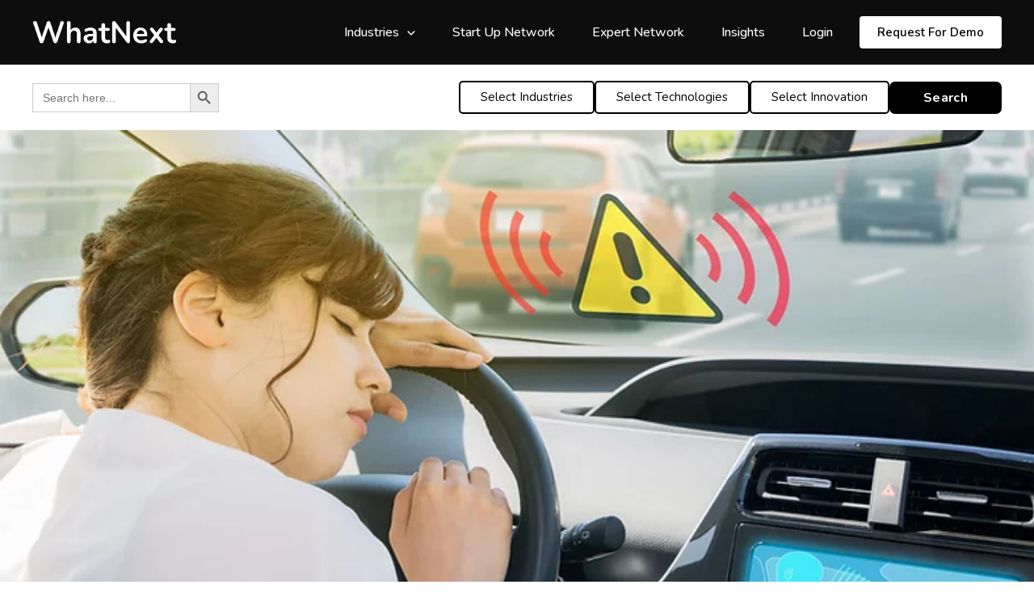

--- FILE ---
content_type: text/html; charset=UTF-8
request_url: https://whatnextglobal.com/driver-monitoring-using-artificial-intelligence/
body_size: 55652
content:
<!DOCTYPE html>
<html lang="en-US" prefix="og: http://ogp.me/ns#">
<head>
	<!-- Hotjar Tracking Code for my site -->
<script>
    	
 (function(h,o,t,j,a,r){
        h.hj=h.hj||function(){(h.hj.q=h.hj.q||[]).push(arguments)};
        h._hjSettings={hjid:3391764,hjsv:6};
        a=o.getElementsByTagName('head')[0];
        r=o.createElement('script');r.async=1;
        r.src=t+h._hjSettings.hjid+j+h._hjSettings.hjsv;
        a.appendChild(r);
    })(window,document,'https://static.hotjar.com/c/hotjar-','.js?sv=');
	</script>
	

<script>
    // better image preloading @ https://perishablepress.com/press/2009/12/28/3-ways-preload-images-css-javascript-ajax/
   
    
/*function preloader() {
	if (document.getElementById) {
		document.getElementById("home-banners").style.background = "url(https://whatnextglobal.com/wp-content/uploads/2022/08/homepage-banner-2-1.png?id=2679) no-repeat";
	}
}
function addLoadEvent(func) {
	var oldonload = window.onload;
	if (typeof window.onload != 'function') {
		window.onload = func;
	} else {
		window.onload = function() {
			if (oldonload) {
				oldonload();
			}
			func();
		}
	}
}
addLoadEvent(preloader);*/
</script>
<link rel="stylesheet" href="https://cdnjs.cloudflare.com/ajax/libs/font-awesome/6.2.0/css/all.min.css" integrity="sha512-xh6O/CkQoPOWDdYTDqeRdPCVd1SpvCA9XXcUnZS2FmJNp1coAFzvtCN9BmamE+4aHK8yyUHUSCcJHgXloTyT2A==" crossorigin="anonymous" referrerpolicy="no-referrer" async="true" />
<link rel="preload" href="https://whatnextglobal.com/wp-content/uploads/2022/08/homepage-banner-2-1.png?id=2679" as="image">
<meta charset="UTF-8">
<meta name="viewport" content="width=device-width, initial-scale=1">
<link rel="profile" href="https://gmpg.org/xfn/11">
<link rel="preconnect" href="https://fonts.googleapis.com">
<link rel="preconnect" href="https://fonts.gstatic.com" crossorigin>
<link href="https://fonts.googleapis.com/css2?family=Nunito:ital,wght@0,200;0,300;0,400;0,500;0,600;0,700;0,800;0,900;1,200;1,300;1,400;1,500;1,600;1,700;1,800;1,900&display=swap" rel="stylesheet" async="true">
<link href="https://whatnextglobal.com/wp-content/themes/astra/assets/css/custom.css" rel="stylesheet"/>
<link href="https://whatnextglobal.com/wp-content/themes/astra/assets/css/responsive.css" rel="stylesheet"/>
<link href="https://whatnextglobal.com/wp-content/themes/astra/assets/css/style.css" rel="stylesheet"/>
<link rel="stylesheet" href="https://cdnjs.cloudflare.com/ajax/libs/slick-carousel/1.8.1/slick-theme.css" integrity="sha512-6lLUdeQ5uheMFbWm3CP271l14RsX1xtx+J5x2yeIDkkiBpeVTNhTqijME7GgRKKi6hCqovwCoBTlRBEC20M8Mg==" crossorigin="anonymous" referrerpolicy="no-referrer" async="true"/>
<link rel="stylesheet" href="https://cdnjs.cloudflare.com/ajax/libs/slick-carousel/1.8.1/slick-theme.min.css" integrity="sha512-17EgCFERpgZKcm0j0fEq1YCJuyAWdz9KUtv1EjVuaOz8pDnh/0nZxmU6BBXwaaxqoi9PQXnRWqlcDB027hgv9A==" crossorigin="anonymous" referrerpolicy="no-referrer"  async="true" />
    <link rel="stylesheet" href="https://cdnjs.cloudflare.com/ajax/libs/font-awesome/6.1.1/css/all.min.css" integrity="sha512-KfkfwYDsLkIlwQp6LFnl8zNdLGxu9YAA1QvwINks4PhcElQSvqcyVLLD9aMhXd13uQjoXtEKNosOWaZqXgel0g==" crossorigin="anonymous" referrerpolicy="no-referrer"  async="true" />
    <link href="https://cdn.jsdelivr.net/npm/bootstrap@5.0.2/dist/css/bootstrap.min.css" rel="stylesheet" integrity="sha384-EVSTQN3/azprG1Anm3QDgpJLIm9Nao0Yz1ztcQTwFspd3yD65VohhpuuCOmLASjC" crossorigin="anonymous"  async="true">
    <link rel="stylesheet" href="https://cdn.tutorialjinni.com/intl-tel-input/17.0.8/css/intlTelInput.css"  async="true"/>
<!-- Hotjar Tracking Code for https://whatnextglobal.com/ -->
<script>
    (function(h,o,t,j,a,r){
        h.hj=h.hj||function(){(h.hj.q=h.hj.q||[]).push(arguments)};
        h._hjSettings={hjid:3150004,hjsv:6};
        a=o.getElementsByTagName('head')[0];
        r=o.createElement('script');r.async=1;
        r.src=t+h._hjSettings.hjid+j+h._hjSettings.hjsv;
        a.appendChild(r);
    })(window,document,'https://static.hotjar.com/c/hotjar-','.js?sv=');
</script>

	<!-- Web Analytics -->
<script>
  var _paq = window._paq = window._paq || [];
  /* tracker methods like "setCustomDimension" should be called before "trackPageView" */
  _paq.push(["setCookieDomain", "*.whatnextglobal.com"]);
  _paq.push(['trackPageView']);
  _paq.push(['enableLinkTracking']);
  (function() {
    var u=https://webanalytics.cheersin.com/;
    _paq.push(['setTrackerUrl', u+'js/tracker.php']);
    _paq.push(['setSiteId', '17']);
    var d=document, g=d.createElement('script'), s=d.getElementsByTagName('script')[0];
    g.async=true; g.src=u+'js/tracker.php'; s.parentNode.insertBefore(g,s);
  })();
</script>
<!-- End Web Analytics Code -->

<link rel='stylesheet' type='text/css' href='https://p.visitorqueue.com/styles/172576c2-a7ed-4e59-80ff-aa70cf19880e.css' id='vq-flick-styles'/><script>function vqTrackPc(){return 1;}</script><link rel='dns-prefetch' href='//t.visitorqueue.com' style='display: none !important;'/> <script>function vqTrackId(){return '172576c2-a7ed-4e59-80ff-aa70cf19880e';} (function(d, e) { var el = d.createElement(e); el.sa = function(an, av){this.setAttribute(an, av); return this;}; el.sa('id', 'vq_tracking').sa('src', '//t.visitorqueue.com/p/tracking.min.js?id='+vqTrackId()).sa('async', 1).sa('data-id', vqTrackId()); d.getElementsByTagName(e)[0].parentNode.appendChild(el); })(document, 'script'); </script>
	

<!-- Author Meta Tags by Molongui Authorship, visit: https://wordpress.org/plugins/molongui-authorship/ -->
<meta name="author" content="WhatNext">
<!-- /Molongui Authorship -->

<meta name='robots' content='index, follow, max-image-preview:large, max-snippet:-1, max-video-preview:-1' />
<link rel="preload" href="https://whatnextglobal.com/wp-content/plugins/rate-my-post/public/css/fonts/ratemypost.ttf" type="font/ttf" as="font" crossorigin="anonymous">
<!-- Easy Social Share Buttons for WordPress v.10.1.1 https://socialsharingplugin.com -->
<meta property="og:image" content="https://whatnextglobal.com/wp-content/uploads/2022/07/928605_3022f8fe8fdc44cfa56a13d40e65fb59_mv2.webp" />
<meta property="og:image:secure_url" content="https://whatnextglobal.com/wp-content/uploads/2022/07/928605_3022f8fe8fdc44cfa56a13d40e65fb59_mv2.webp" />
<meta property="og:image:width" content="740" />
<meta property="og:image:height" content="493" />
<!-- / Easy Social Share Buttons for WordPress -->

	<!-- This site is optimized with the Yoast SEO Premium plugin v20.8 (Yoast SEO v24.8.1) - https://yoast.com/wordpress/plugins/seo/ -->
	<title>Driver Monitoring using Artificial Intelligence -</title>
	<link rel="canonical" href="https://whatnextglobal.com/driver-monitoring-using-artificial-intelligence/" />
	<meta property="og:locale" content="en_US" />
	<meta property="og:type" content="article" />
	<meta property="og:title" content="Driver Monitoring using Artificial Intelligence" />
	<meta property="og:description" content="In the day and age of fast cars and increased traffic congestions, driver monitoring is emerging to be essential that needs to be incorporated into driving assistance systems. Besides, driver fatigue and concentration levels tend to fluctuate after long periods of driving. Therefore, the need for integrating a top-notch mechanism that can monitor all aspects of a driver monitor feature automatically is significant. Such technologies contribute to the overall safety of the drivers, passengers and reduce road accidents significantly. Artificial intelligence (AI) has emerged as the next-generation technology that can provide many of these features without hassles. While the integration" />
	<meta property="og:url" content="https://whatnextglobal.com/driver-monitoring-using-artificial-intelligence/" />
	<meta property="article:published_time" content="2022-07-11T05:47:37+00:00" />
	<meta property="article:modified_time" content="2023-03-30T11:40:05+00:00" />
	<meta name="author" content="WhatNext" />
	<meta name="twitter:card" content="summary_large_image" />
	<meta name="twitter:title" content="Driver Monitoring using Artificial Intelligence" />
	<meta name="twitter:description" content="In the day and age of fast cars and increased traffic congestions, driver monitoring is emerging to be essential that needs to be incorporated into driving assistance systems. Besides, driver fatigue and concentration levels tend to fluctuate after long periods of driving. Therefore, the need for integrating a top-notch mechanism that can monitor all aspects of a driver monitor feature automatically is significant. Such technologies contribute to the overall safety of the drivers, passengers and reduce road accidents significantly. Artificial intelligence (AI) has emerged as the next-generation technology that can provide many of these features without hassles. While the integration" />
	<meta name="twitter:creator" content="@WhatNextinTech" />
	<meta name="twitter:site" content="@WhatNextinTech" />
	<meta name="twitter:label1" content="Written by" />
	<meta name="twitter:data1" content="WhatNext" />
	<meta name="twitter:label2" content="Est. reading time" />
	<meta name="twitter:data2" content="6 minutes" />
	<!-- / Yoast SEO Premium plugin. -->


<link rel="alternate" type="application/rss+xml" title=" &raquo; Feed" href="https://whatnextglobal.com/feed/" />
<link rel="alternate" type="application/rss+xml" title=" &raquo; Comments Feed" href="https://whatnextglobal.com/comments/feed/" />
<link rel="alternate" type="application/rss+xml" title=" &raquo; Driver Monitoring using Artificial Intelligence Comments Feed" href="https://whatnextglobal.com/driver-monitoring-using-artificial-intelligence/feed/" />
<link rel="alternate" title="oEmbed (JSON)" type="application/json+oembed" href="https://whatnextglobal.com/wp-json/oembed/1.0/embed?url=https%3A%2F%2Fwhatnextglobal.com%2Fdriver-monitoring-using-artificial-intelligence%2F" />
<link rel="alternate" title="oEmbed (XML)" type="text/xml+oembed" href="https://whatnextglobal.com/wp-json/oembed/1.0/embed?url=https%3A%2F%2Fwhatnextglobal.com%2Fdriver-monitoring-using-artificial-intelligence%2F&#038;format=xml" />
<style id='wp-img-auto-sizes-contain-inline-css'>
img:is([sizes=auto i],[sizes^="auto," i]){contain-intrinsic-size:3000px 1500px}
/*# sourceURL=wp-img-auto-sizes-contain-inline-css */
</style>
<link rel='stylesheet' id='astra-vc-builder-css' href='https://whatnextglobal.com/wp-content/themes/astra/assets/css/minified/compatibility/page-builder/vc-plugin.min.css?ver=3.8.5' media='all' />
<link rel='stylesheet' id='astra-theme-css-css' href='https://whatnextglobal.com/wp-content/themes/astra/assets/css/minified/main.min.css?ver=3.8.5' media='all' />
<style id='astra-theme-css-inline-css'>
:root{--ast-container-default-xlg-padding:3em;--ast-container-default-lg-padding:3em;--ast-container-default-slg-padding:2em;--ast-container-default-md-padding:3em;--ast-container-default-sm-padding:3em;--ast-container-default-xs-padding:2.4em;--ast-container-default-xxs-padding:1.8em;}html{font-size:93.75%;}a{color:var(--ast-global-color-0);}a:hover,a:focus{color:var(--ast-global-color-1);}body,button,input,select,textarea,.ast-button,.ast-custom-button{font-family:-apple-system,BlinkMacSystemFont,Segoe UI,Roboto,Oxygen-Sans,Ubuntu,Cantarell,Helvetica Neue,sans-serif;font-weight:inherit;font-size:15px;font-size:1rem;}blockquote{color:var(--ast-global-color-3);}.site-title{font-size:35px;font-size:2.3333333333333rem;display:block;}header .custom-logo-link img{max-width:118px;}.astra-logo-svg{width:118px;}.ast-archive-description .ast-archive-title{font-size:40px;font-size:2.6666666666667rem;}.site-header .site-description{font-size:15px;font-size:1rem;display:none;}.entry-title{font-size:30px;font-size:2rem;}h1,.entry-content h1{font-size:40px;font-size:2.6666666666667rem;}h2,.entry-content h2{font-size:30px;font-size:2rem;}h3,.entry-content h3{font-size:25px;font-size:1.6666666666667rem;}h4,.entry-content h4{font-size:20px;font-size:1.3333333333333rem;}h5,.entry-content h5{font-size:18px;font-size:1.2rem;}h6,.entry-content h6{font-size:15px;font-size:1rem;}.ast-single-post .entry-title,.page-title{font-size:30px;font-size:2rem;}::selection{background-color:var(--ast-global-color-0);color:#ffffff;}body,h1,.entry-title a,.entry-content h1,h2,.entry-content h2,h3,.entry-content h3,h4,.entry-content h4,h5,.entry-content h5,h6,.entry-content h6{color:var(--ast-global-color-3);}.tagcloud a:hover,.tagcloud a:focus,.tagcloud a.current-item{color:#ffffff;border-color:var(--ast-global-color-0);background-color:var(--ast-global-color-0);}input:focus,input[type="text"]:focus,input[type="email"]:focus,input[type="url"]:focus,input[type="password"]:focus,input[type="reset"]:focus,input[type="search"]:focus,textarea:focus{border-color:var(--ast-global-color-0);}input[type="radio"]:checked,input[type=reset],input[type="checkbox"]:checked,input[type="checkbox"]:hover:checked,input[type="checkbox"]:focus:checked,input[type=range]::-webkit-slider-thumb{border-color:var(--ast-global-color-0);background-color:var(--ast-global-color-0);box-shadow:none;}.site-footer a:hover + .post-count,.site-footer a:focus + .post-count{background:var(--ast-global-color-0);border-color:var(--ast-global-color-0);}.single .nav-links .nav-previous,.single .nav-links .nav-next{color:var(--ast-global-color-0);}.entry-meta,.entry-meta *{line-height:1.45;color:var(--ast-global-color-0);}.entry-meta a:hover,.entry-meta a:hover *,.entry-meta a:focus,.entry-meta a:focus *,.page-links > .page-link,.page-links .page-link:hover,.post-navigation a:hover{color:var(--ast-global-color-1);}#cat option,.secondary .calendar_wrap thead a,.secondary .calendar_wrap thead a:visited{color:var(--ast-global-color-0);}.secondary .calendar_wrap #today,.ast-progress-val span{background:var(--ast-global-color-0);}.secondary a:hover + .post-count,.secondary a:focus + .post-count{background:var(--ast-global-color-0);border-color:var(--ast-global-color-0);}.calendar_wrap #today > a{color:#ffffff;}.page-links .page-link,.single .post-navigation a{color:var(--ast-global-color-0);}.ast-archive-title{color:var(--ast-global-color-2);}.widget-title{font-size:21px;font-size:1.4rem;color:var(--ast-global-color-2);}.ast-single-post .entry-content a,.ast-comment-content a:not(.ast-comment-edit-reply-wrap a){text-decoration:underline;}.ast-single-post .wp-block-button .wp-block-button__link,.ast-single-post .elementor-button-wrapper .elementor-button,.ast-single-post .entry-content .uagb-tab a,.ast-single-post .entry-content .uagb-ifb-cta a,.ast-single-post .entry-content .wp-block-uagb-buttons a,.ast-single-post .entry-content .uabb-module-content a,.ast-single-post .entry-content .uagb-post-grid a,.ast-single-post .entry-content .uagb-timeline a,.ast-single-post .entry-content .uagb-toc__wrap a,.ast-single-post .entry-content .uagb-taxomony-box a,.ast-single-post .entry-content .woocommerce a,.entry-content .wp-block-latest-posts > li > a{text-decoration:none;}.ast-logo-title-inline .site-logo-img{padding-right:1em;}.site-logo-img img{ transition:all 0.2s linear;}@media (max-width:921px){#ast-desktop-header{display:none;}}@media (min-width:921px){#ast-mobile-header{display:none;}}.wp-block-buttons.aligncenter{justify-content:center;}@media (max-width:921px){.ast-theme-transparent-header #primary,.ast-theme-transparent-header #secondary{padding:0;}}@media (max-width:921px){.ast-plain-container.ast-no-sidebar #primary{padding:0;}}.ast-plain-container.ast-no-sidebar #primary{margin-top:0;margin-bottom:0;}.ast-plain-container.ast-no-sidebar #primary{margin-top:60px;margin-bottom:60px;}.wp-block-button.is-style-outline .wp-block-button__link{border-color:var(--ast-global-color-0);}.wp-block-button.is-style-outline > .wp-block-button__link:not(.has-text-color),.wp-block-button.wp-block-button__link.is-style-outline:not(.has-text-color){color:var(--ast-global-color-0);}.wp-block-button.is-style-outline .wp-block-button__link:hover,.wp-block-button.is-style-outline .wp-block-button__link:focus{color:#ffffff !important;background-color:var(--ast-global-color-1);border-color:var(--ast-global-color-1);}.post-page-numbers.current .page-link,.ast-pagination .page-numbers.current{color:#ffffff;border-color:var(--ast-global-color-0);background-color:var(--ast-global-color-0);border-radius:2px;}h1.widget-title{font-weight:inherit;}h2.widget-title{font-weight:inherit;}h3.widget-title{font-weight:inherit;}#page{display:flex;flex-direction:column;min-height:100vh;}.ast-404-layout-1 h1.page-title{color:var(--ast-global-color-2);}.single .post-navigation a{line-height:1em;height:inherit;}.error-404 .page-sub-title{font-size:1.5rem;font-weight:inherit;}.search .site-content .content-area .search-form{margin-bottom:0;}#page .site-content{flex-grow:1;}.widget{margin-bottom:3.5em;}#secondary li{line-height:1.5em;}#secondary .wp-block-group h2{margin-bottom:0.7em;}#secondary h2{font-size:1.7rem;}.ast-separate-container .ast-article-post,.ast-separate-container .ast-article-single,.ast-separate-container .ast-comment-list li.depth-1,.ast-separate-container .comment-respond{padding:3em;}.ast-separate-container .ast-comment-list li.depth-1,.hentry{margin-bottom:2em;}.ast-separate-container .ast-archive-description,.ast-separate-container .ast-author-box{background-color:var(--ast-global-color-5);border-bottom:1px solid var(--ast-global-color-6);}.ast-separate-container .comments-title{padding:2em 2em 0 2em;}.ast-page-builder-template .comment-form-textarea,.ast-comment-formwrap .ast-grid-common-col{padding:0;}.ast-comment-formwrap{padding:0 20px;display:inline-flex;column-gap:20px;}.archive.ast-page-builder-template .entry-header{margin-top:2em;}.ast-page-builder-template .ast-comment-formwrap{width:100%;}.entry-title{margin-bottom:0.5em;}.ast-archive-description .ast-archive-title{margin-bottom:10px;text-transform:capitalize;}.ast-archive-description p{font-size:inherit;font-weight:inherit;line-height:inherit;}@media (min-width:921px){.ast-left-sidebar.ast-page-builder-template #secondary,.archive.ast-right-sidebar.ast-page-builder-template .site-main{padding-left:20px;padding-right:20px;}}@media (max-width:544px){.ast-comment-formwrap.ast-row{column-gap:10px;}}@media (min-width:1201px){.ast-separate-container .ast-article-post,.ast-separate-container .ast-article-single,.ast-separate-container .ast-archive-description,.ast-separate-container .ast-author-box,.ast-separate-container .ast-404-layout-1,.ast-separate-container .no-results{padding:3em;}}@media (max-width:921px){.ast-separate-container #primary,.ast-separate-container #secondary{padding:1.5em 0;}#primary,#secondary{padding:1.5em 0;margin:0;}.ast-left-sidebar #content > .ast-container{display:flex;flex-direction:column-reverse;width:100%;}}@media (min-width:922px){.ast-separate-container.ast-right-sidebar #primary,.ast-separate-container.ast-left-sidebar #primary{border:0;}.search-no-results.ast-separate-container #primary{margin-bottom:4em;}}.wp-block-button .wp-block-button__link{color:#ffffff;}.wp-block-button .wp-block-button__link:hover,.wp-block-button .wp-block-button__link:focus{color:#ffffff;background-color:var(--ast-global-color-1);border-color:var(--ast-global-color-1);}.wp-block-button .wp-block-button__link,.wp-block-search .wp-block-search__button,body .wp-block-file .wp-block-file__button{border-color:var(--ast-global-color-0);background-color:var(--ast-global-color-0);color:#ffffff;font-family:inherit;font-weight:inherit;line-height:1;border-radius:2px;padding-top:15px;padding-right:30px;padding-bottom:15px;padding-left:30px;}@media (max-width:921px){.wp-block-button .wp-block-button__link,.wp-block-search .wp-block-search__button,body .wp-block-file .wp-block-file__button{padding-top:14px;padding-right:28px;padding-bottom:14px;padding-left:28px;}}@media (max-width:544px){.wp-block-button .wp-block-button__link,.wp-block-search .wp-block-search__button,body .wp-block-file .wp-block-file__button{padding-top:12px;padding-right:24px;padding-bottom:12px;padding-left:24px;}}.menu-toggle,button,.ast-button,.ast-custom-button,.button,input#submit,input[type="button"],input[type="submit"],input[type="reset"],form[CLASS*="wp-block-search__"].wp-block-search .wp-block-search__inside-wrapper .wp-block-search__button,body .wp-block-file .wp-block-file__button,.search .search-submit{border-style:solid;border-top-width:0;border-right-width:0;border-left-width:0;border-bottom-width:0;color:#ffffff;border-color:var(--ast-global-color-0);background-color:var(--ast-global-color-0);border-radius:2px;padding-top:15px;padding-right:30px;padding-bottom:15px;padding-left:30px;font-family:inherit;font-weight:inherit;line-height:1;}button:focus,.menu-toggle:hover,button:hover,.ast-button:hover,.ast-custom-button:hover .button:hover,.ast-custom-button:hover ,input[type=reset]:hover,input[type=reset]:focus,input#submit:hover,input#submit:focus,input[type="button"]:hover,input[type="button"]:focus,input[type="submit"]:hover,input[type="submit"]:focus,form[CLASS*="wp-block-search__"].wp-block-search .wp-block-search__inside-wrapper .wp-block-search__button:hover,form[CLASS*="wp-block-search__"].wp-block-search .wp-block-search__inside-wrapper .wp-block-search__button:focus,body .wp-block-file .wp-block-file__button:hover,body .wp-block-file .wp-block-file__button:focus{color:#ffffff;background-color:var(--ast-global-color-1);border-color:var(--ast-global-color-1);}form[CLASS*="wp-block-search__"].wp-block-search .wp-block-search__inside-wrapper .wp-block-search__button.has-icon{padding-top:calc(15px - 3px);padding-right:calc(30px - 3px);padding-bottom:calc(15px - 3px);padding-left:calc(30px - 3px);}@media (min-width:544px){.ast-container{max-width:100%;}}@media (max-width:544px){.ast-separate-container .ast-article-post,.ast-separate-container .ast-article-single,.ast-separate-container .comments-title,.ast-separate-container .ast-archive-description{padding:1.5em 1em;}.ast-separate-container #content .ast-container{padding-left:0.54em;padding-right:0.54em;}.ast-separate-container .ast-comment-list li.depth-1{padding:1.5em 1em;margin-bottom:1.5em;}.ast-separate-container .ast-comment-list .bypostauthor{padding:.5em;}.ast-search-menu-icon.ast-dropdown-active .search-field{width:170px;}.menu-toggle,button,.ast-button,.button,input#submit,input[type="button"],input[type="submit"],input[type="reset"]{padding-top:12px;padding-right:24px;padding-bottom:12px;padding-left:24px;}}@media (max-width:921px){.menu-toggle,button,.ast-button,.button,input#submit,input[type="button"],input[type="submit"],input[type="reset"]{padding-top:14px;padding-right:28px;padding-bottom:14px;padding-left:28px;}.ast-mobile-header-stack .main-header-bar .ast-search-menu-icon{display:inline-block;}.ast-header-break-point.ast-header-custom-item-outside .ast-mobile-header-stack .main-header-bar .ast-search-icon{margin:0;}.ast-comment-avatar-wrap img{max-width:2.5em;}.ast-separate-container .ast-comment-list li.depth-1{padding:1.5em 2.14em;}.ast-separate-container .comment-respond{padding:2em 2.14em;}.ast-comment-meta{padding:0 1.8888em 1.3333em;}}@media (max-width:921px){.site-title{display:block;}.ast-archive-description .ast-archive-title{font-size:40px;}.site-header .site-description{display:none;}.entry-title{font-size:30px;}h1,.entry-content h1{font-size:30px;}h2,.entry-content h2{font-size:25px;}h3,.entry-content h3{font-size:20px;}.ast-single-post .entry-title,.page-title{font-size:30px;}}@media (max-width:544px){.site-title{display:block;}.ast-archive-description .ast-archive-title{font-size:40px;}.site-header .site-description{display:none;}.entry-title{font-size:30px;}h1,.entry-content h1{font-size:30px;}h2,.entry-content h2{font-size:25px;}h3,.entry-content h3{font-size:20px;}.ast-single-post .entry-title,.page-title{font-size:30px;}}@media (max-width:921px){html{font-size:85.5%;}}@media (max-width:544px){html{font-size:85.5%;}}@media (min-width:922px){.ast-container{max-width:1240px;}}@media (min-width:922px){.site-content .ast-container{display:flex;}}@media (max-width:921px){.site-content .ast-container{flex-direction:column;}}@media (min-width:922px){.main-header-menu .sub-menu .menu-item.ast-left-align-sub-menu:hover > .sub-menu,.main-header-menu .sub-menu .menu-item.ast-left-align-sub-menu.focus > .sub-menu{margin-left:-0px;}}.footer-widget-area[data-section^="section-fb-html-"] .ast-builder-html-element{text-align:center;}blockquote,cite {font-style: initial;}.wp-block-file {display: flex;align-items: center;flex-wrap: wrap;justify-content: space-between;}.wp-block-pullquote {border: none;}.wp-block-pullquote blockquote::before {content: "\201D";font-family: "Helvetica",sans-serif;display: flex;transform: rotate( 180deg );font-size: 6rem;font-style: normal;line-height: 1;font-weight: bold;align-items: center;justify-content: center;}.has-text-align-right > blockquote::before {justify-content: flex-start;}.has-text-align-left > blockquote::before {justify-content: flex-end;}figure.wp-block-pullquote.is-style-solid-color blockquote {max-width: 100%;text-align: inherit;}html body {--wp--custom--ast-default-block-top-padding: 3em;--wp--custom--ast-default-block-right-padding: 3em;--wp--custom--ast-default-block-bottom-padding: 3em;--wp--custom--ast-default-block-left-padding: 3em;--wp--custom--ast-container-width: 1200px;--wp--custom--ast-content-width-size: 1200px;--wp--custom--ast-wide-width-size: calc(1200px + var(--wp--custom--ast-default-block-left-padding) + var(--wp--custom--ast-default-block-right-padding));}@media(max-width: 921px) {html body {--wp--custom--ast-default-block-top-padding: 3em;--wp--custom--ast-default-block-right-padding: 2em;--wp--custom--ast-default-block-bottom-padding: 3em;--wp--custom--ast-default-block-left-padding: 2em;}}@media(max-width: 544px) {html body {--wp--custom--ast-default-block-top-padding: 3em;--wp--custom--ast-default-block-right-padding: 1.5em;--wp--custom--ast-default-block-bottom-padding: 3em;--wp--custom--ast-default-block-left-padding: 1.5em;}}.entry-content > .wp-block-group,.entry-content > .wp-block-cover,.entry-content > .wp-block-columns {padding-top: var(--wp--custom--ast-default-block-top-padding);padding-right: var(--wp--custom--ast-default-block-right-padding);padding-bottom: var(--wp--custom--ast-default-block-bottom-padding);padding-left: var(--wp--custom--ast-default-block-left-padding);}.ast-plain-container.ast-no-sidebar .entry-content > .alignfull,.ast-page-builder-template .ast-no-sidebar .entry-content > .alignfull {margin-left: calc( -50vw + 50%);margin-right: calc( -50vw + 50%);max-width: 100vw;width: 100vw;}.ast-plain-container.ast-no-sidebar .entry-content .alignfull .alignfull,.ast-page-builder-template.ast-no-sidebar .entry-content .alignfull .alignfull,.ast-plain-container.ast-no-sidebar .entry-content .alignfull .alignwide,.ast-page-builder-template.ast-no-sidebar .entry-content .alignfull .alignwide,.ast-plain-container.ast-no-sidebar .entry-content .alignwide .alignfull,.ast-page-builder-template.ast-no-sidebar .entry-content .alignwide .alignfull,.ast-plain-container.ast-no-sidebar .entry-content .alignwide .alignwide,.ast-page-builder-template.ast-no-sidebar .entry-content .alignwide .alignwide,.ast-plain-container.ast-no-sidebar .entry-content .wp-block-column .alignfull,.ast-page-builder-template.ast-no-sidebar .entry-content .wp-block-column .alignfull,.ast-plain-container.ast-no-sidebar .entry-content .wp-block-column .alignwide,.ast-page-builder-template.ast-no-sidebar .entry-content .wp-block-column .alignwide {margin-left: auto;margin-right: auto;width: 100%;}[ast-blocks-layout] .wp-block-separator:not(.is-style-dots) {height: 0;}[ast-blocks-layout] .wp-block-separator {margin: 20px auto;}[ast-blocks-layout] .wp-block-separator:not(.is-style-wide):not(.is-style-dots) {max-width: 100px;}[ast-blocks-layout] .wp-block-separator.has-background {padding: 0;}.entry-content[ast-blocks-layout] > * {max-width: var(--wp--custom--ast-content-width-size);margin-left: auto;margin-right: auto;}.entry-content[ast-blocks-layout] > .alignwide {max-width: var(--wp--custom--ast-wide-width-size);}.entry-content[ast-blocks-layout] .alignfull {max-width: none;}.entry-content .wp-block-columns {margin-bottom: 0;}blockquote {margin: 1.5em;border: none;}.wp-block-quote:not(.has-text-align-right):not(.has-text-align-center) {border-left: 5px solid rgba(0,0,0,0.05);}.has-text-align-right > blockquote,blockquote.has-text-align-right {border-right: 5px solid rgba(0,0,0,0.05);}.has-text-align-left > blockquote,blockquote.has-text-align-left {border-left: 5px solid rgba(0,0,0,0.05);}.wp-block-site-tagline,.wp-block-latest-posts .read-more {margin-top: 15px;}.wp-block-loginout p label {display: block;}.wp-block-loginout p:not(.login-remember):not(.login-submit) input {width: 100%;}.wp-block-loginout input:focus {border-color: transparent;}.wp-block-loginout input:focus {outline: thin dotted;}.entry-content .wp-block-media-text .wp-block-media-text__content {padding: 0 0 0 8%;}.entry-content .wp-block-media-text.has-media-on-the-right .wp-block-media-text__content {padding: 0 8% 0 0;}.entry-content .wp-block-media-text.has-background .wp-block-media-text__content {padding: 8%;}.entry-content .wp-block-cover:not([class*="background-color"]) .wp-block-cover__inner-container,.entry-content .wp-block-cover:not([class*="background-color"]) .wp-block-cover-image-text,.entry-content .wp-block-cover:not([class*="background-color"]) .wp-block-cover-text,.entry-content .wp-block-cover-image:not([class*="background-color"]) .wp-block-cover__inner-container,.entry-content .wp-block-cover-image:not([class*="background-color"]) .wp-block-cover-image-text,.entry-content .wp-block-cover-image:not([class*="background-color"]) .wp-block-cover-text {color: var(--ast-global-color-5);}.wp-block-loginout .login-remember input {width: 1.1rem;height: 1.1rem;margin: 0 5px 4px 0;vertical-align: middle;}.wp-block-latest-posts > li > *:first-child,.wp-block-latest-posts:not(.is-grid) > li:first-child {margin-top: 0;}.wp-block-search__inside-wrapper .wp-block-search__input {padding: 0 10px;color: var(--ast-global-color-3);background: var(--ast-global-color-5);border-color: #e5e5e5;}.wp-block-latest-posts .read-more {margin-bottom: 1.5em;}.wp-block-search__no-button .wp-block-search__inside-wrapper .wp-block-search__input {padding-top: 5px;padding-bottom: 5px;}.wp-block-latest-posts .wp-block-latest-posts__post-date,.wp-block-latest-posts .wp-block-latest-posts__post-author {font-size: 1rem;}.wp-block-latest-posts > li > *,.wp-block-latest-posts:not(.is-grid) > li {margin-top: 12px;margin-bottom: 12px;}.ast-page-builder-template .entry-content[ast-blocks-layout] > *,.ast-page-builder-template .entry-content[ast-blocks-layout] > .alignfull > * {max-width: none;}.ast-page-builder-template .entry-content[ast-blocks-layout] > .alignwide > * {max-width: var(--wp--custom--ast-wide-width-size);}.ast-page-builder-template .entry-content[ast-blocks-layout] > .inherit-container-width > *,.ast-page-builder-template .entry-content[ast-blocks-layout] > * > *,.entry-content[ast-blocks-layout] > .wp-block-cover .wp-block-cover__inner-container {max-width: var(--wp--custom--ast-content-width-size);margin-left: auto;margin-right: auto;}.entry-content[ast-blocks-layout] .wp-block-cover:not(.alignleft):not(.alignright) {width: auto;}@media(max-width: 1200px) {.ast-separate-container .entry-content > .alignfull,.ast-separate-container .entry-content[ast-blocks-layout] > .alignwide,.ast-plain-container .entry-content[ast-blocks-layout] > .alignwide,.ast-plain-container .entry-content .alignfull {margin-left: calc(-1 * min(var(--ast-container-default-xlg-padding),20px)) ;margin-right: calc(-1 * min(var(--ast-container-default-xlg-padding),20px));}}@media(min-width: 1201px) {.ast-separate-container .entry-content > .alignfull {margin-left: calc(-1 * var(--ast-container-default-xlg-padding) );margin-right: calc(-1 * var(--ast-container-default-xlg-padding) );}.ast-separate-container .entry-content[ast-blocks-layout] > .alignwide,.ast-plain-container .entry-content[ast-blocks-layout] > .alignwide {margin-left: calc(-1 * var(--wp--custom--ast-default-block-left-padding) );margin-right: calc(-1 * var(--wp--custom--ast-default-block-right-padding) );}}@media(min-width: 921px) {.ast-separate-container .entry-content .wp-block-group.alignwide:not(.inherit-container-width) > :where(:not(.alignleft):not(.alignright)),.ast-plain-container .entry-content .wp-block-group.alignwide:not(.inherit-container-width) > :where(:not(.alignleft):not(.alignright)) {max-width: calc( var(--wp--custom--ast-content-width-size) + 80px );}.ast-plain-container.ast-right-sidebar .entry-content[ast-blocks-layout] .alignfull,.ast-plain-container.ast-left-sidebar .entry-content[ast-blocks-layout] .alignfull {margin-left: -60px;margin-right: -60px;}}@media(min-width: 544px) {.entry-content > .alignleft {margin-right: 20px;}.entry-content > .alignright {margin-left: 20px;}}@media (max-width:544px){.wp-block-columns .wp-block-column:not(:last-child){margin-bottom:20px;}.wp-block-latest-posts{margin:0;}}@media( max-width: 600px ) {.entry-content .wp-block-media-text .wp-block-media-text__content,.entry-content .wp-block-media-text.has-media-on-the-right .wp-block-media-text__content {padding: 8% 0 0;}.entry-content .wp-block-media-text.has-background .wp-block-media-text__content {padding: 8%;}}:root .has-ast-global-color-0-color{color:var(--ast-global-color-0);}:root .has-ast-global-color-0-background-color{background-color:var(--ast-global-color-0);}:root .wp-block-button .has-ast-global-color-0-color{color:var(--ast-global-color-0);}:root .wp-block-button .has-ast-global-color-0-background-color{background-color:var(--ast-global-color-0);}:root .has-ast-global-color-1-color{color:var(--ast-global-color-1);}:root .has-ast-global-color-1-background-color{background-color:var(--ast-global-color-1);}:root .wp-block-button .has-ast-global-color-1-color{color:var(--ast-global-color-1);}:root .wp-block-button .has-ast-global-color-1-background-color{background-color:var(--ast-global-color-1);}:root .has-ast-global-color-2-color{color:var(--ast-global-color-2);}:root .has-ast-global-color-2-background-color{background-color:var(--ast-global-color-2);}:root .wp-block-button .has-ast-global-color-2-color{color:var(--ast-global-color-2);}:root .wp-block-button .has-ast-global-color-2-background-color{background-color:var(--ast-global-color-2);}:root .has-ast-global-color-3-color{color:var(--ast-global-color-3);}:root .has-ast-global-color-3-background-color{background-color:var(--ast-global-color-3);}:root .wp-block-button .has-ast-global-color-3-color{color:var(--ast-global-color-3);}:root .wp-block-button .has-ast-global-color-3-background-color{background-color:var(--ast-global-color-3);}:root .has-ast-global-color-4-color{color:var(--ast-global-color-4);}:root .has-ast-global-color-4-background-color{background-color:var(--ast-global-color-4);}:root .wp-block-button .has-ast-global-color-4-color{color:var(--ast-global-color-4);}:root .wp-block-button .has-ast-global-color-4-background-color{background-color:var(--ast-global-color-4);}:root .has-ast-global-color-5-color{color:var(--ast-global-color-5);}:root .has-ast-global-color-5-background-color{background-color:var(--ast-global-color-5);}:root .wp-block-button .has-ast-global-color-5-color{color:var(--ast-global-color-5);}:root .wp-block-button .has-ast-global-color-5-background-color{background-color:var(--ast-global-color-5);}:root .has-ast-global-color-6-color{color:var(--ast-global-color-6);}:root .has-ast-global-color-6-background-color{background-color:var(--ast-global-color-6);}:root .wp-block-button .has-ast-global-color-6-color{color:var(--ast-global-color-6);}:root .wp-block-button .has-ast-global-color-6-background-color{background-color:var(--ast-global-color-6);}:root .has-ast-global-color-7-color{color:var(--ast-global-color-7);}:root .has-ast-global-color-7-background-color{background-color:var(--ast-global-color-7);}:root .wp-block-button .has-ast-global-color-7-color{color:var(--ast-global-color-7);}:root .wp-block-button .has-ast-global-color-7-background-color{background-color:var(--ast-global-color-7);}:root .has-ast-global-color-8-color{color:var(--ast-global-color-8);}:root .has-ast-global-color-8-background-color{background-color:var(--ast-global-color-8);}:root .wp-block-button .has-ast-global-color-8-color{color:var(--ast-global-color-8);}:root .wp-block-button .has-ast-global-color-8-background-color{background-color:var(--ast-global-color-8);}:root{--ast-global-color-0:#0170B9;--ast-global-color-1:#3a3a3a;--ast-global-color-2:#3a3a3a;--ast-global-color-3:#4B4F58;--ast-global-color-4:#F5F5F5;--ast-global-color-5:#FFFFFF;--ast-global-color-6:#F2F5F7;--ast-global-color-7:#424242;--ast-global-color-8:#000000;}.ast-breadcrumbs .trail-browse,.ast-breadcrumbs .trail-items,.ast-breadcrumbs .trail-items li{display:inline-block;margin:0;padding:0;border:none;background:inherit;text-indent:0;}.ast-breadcrumbs .trail-browse{font-size:inherit;font-style:inherit;font-weight:inherit;color:inherit;}.ast-breadcrumbs .trail-items{list-style:none;}.trail-items li::after{padding:0 0.3em;content:"\00bb";}.trail-items li:last-of-type::after{display:none;}h1,.entry-content h1,h2,.entry-content h2,h3,.entry-content h3,h4,.entry-content h4,h5,.entry-content h5,h6,.entry-content h6{color:var(--ast-global-color-2);}.entry-title a{color:var(--ast-global-color-2);}@media (max-width:921px){.ast-builder-grid-row-container.ast-builder-grid-row-tablet-3-firstrow .ast-builder-grid-row > *:first-child,.ast-builder-grid-row-container.ast-builder-grid-row-tablet-3-lastrow .ast-builder-grid-row > *:last-child{grid-column:1 / -1;}}@media (max-width:544px){.ast-builder-grid-row-container.ast-builder-grid-row-mobile-3-firstrow .ast-builder-grid-row > *:first-child,.ast-builder-grid-row-container.ast-builder-grid-row-mobile-3-lastrow .ast-builder-grid-row > *:last-child{grid-column:1 / -1;}}.ast-builder-layout-element[data-section="title_tagline"]{display:flex;}@media (max-width:921px){.ast-header-break-point .ast-builder-layout-element[data-section="title_tagline"]{display:flex;}}@media (max-width:544px){.ast-header-break-point .ast-builder-layout-element[data-section="title_tagline"]{display:flex;}}.ast-builder-menu-1{font-family:inherit;font-weight:inherit;}.ast-builder-menu-1 .sub-menu,.ast-builder-menu-1 .inline-on-mobile .sub-menu{border-top-width:2px;border-bottom-width:0px;border-right-width:0px;border-left-width:0px;border-color:var(--ast-global-color-0);border-style:solid;border-radius:0px;}.ast-builder-menu-1 .main-header-menu > .menu-item > .sub-menu,.ast-builder-menu-1 .main-header-menu > .menu-item > .astra-full-megamenu-wrapper{margin-top:0px;}.ast-desktop .ast-builder-menu-1 .main-header-menu > .menu-item > .sub-menu:before,.ast-desktop .ast-builder-menu-1 .main-header-menu > .menu-item > .astra-full-megamenu-wrapper:before{height:calc( 0px + 5px );}.ast-desktop .ast-builder-menu-1 .menu-item .sub-menu .menu-link{border-style:none;}@media (max-width:921px){.ast-header-break-point .ast-builder-menu-1 .menu-item.menu-item-has-children > .ast-menu-toggle{top:0;}.ast-builder-menu-1 .menu-item-has-children > .menu-link:after{content:unset;}}@media (max-width:544px){.ast-header-break-point .ast-builder-menu-1 .menu-item.menu-item-has-children > .ast-menu-toggle{top:0;}}.ast-builder-menu-1{display:flex;}@media (max-width:921px){.ast-header-break-point .ast-builder-menu-1{display:flex;}}@media (max-width:544px){.ast-header-break-point .ast-builder-menu-1{display:flex;}}.site-below-footer-wrap{padding-top:20px;padding-bottom:20px;}.site-below-footer-wrap[data-section="section-below-footer-builder"]{background-color:var(--ast-global-color-8);;background-image:none;;min-height:0px;}.site-below-footer-wrap[data-section="section-below-footer-builder"] .ast-builder-grid-row{max-width:1200px;margin-left:auto;margin-right:auto;}.site-below-footer-wrap[data-section="section-below-footer-builder"] .ast-builder-grid-row,.site-below-footer-wrap[data-section="section-below-footer-builder"] .site-footer-section{align-items:flex-start;}.site-below-footer-wrap[data-section="section-below-footer-builder"].ast-footer-row-inline .site-footer-section{display:flex;margin-bottom:0;}.ast-builder-grid-row-2-equal .ast-builder-grid-row{grid-template-columns:repeat( 2,1fr );}@media (max-width:921px){.site-below-footer-wrap[data-section="section-below-footer-builder"].ast-footer-row-tablet-inline .site-footer-section{display:flex;margin-bottom:0;}.site-below-footer-wrap[data-section="section-below-footer-builder"].ast-footer-row-tablet-stack .site-footer-section{display:block;margin-bottom:10px;}.ast-builder-grid-row-container.ast-builder-grid-row-tablet-2-equal .ast-builder-grid-row{grid-template-columns:repeat( 2,1fr );}}@media (max-width:544px){.site-below-footer-wrap[data-section="section-below-footer-builder"].ast-footer-row-mobile-inline .site-footer-section{display:flex;margin-bottom:0;}.site-below-footer-wrap[data-section="section-below-footer-builder"].ast-footer-row-mobile-stack .site-footer-section{display:block;margin-bottom:10px;}.ast-builder-grid-row-container.ast-builder-grid-row-mobile-full .ast-builder-grid-row{grid-template-columns:1fr;}}.site-below-footer-wrap[data-section="section-below-footer-builder"]{padding-top:0px;padding-bottom:0px;padding-left:0px;padding-right:0px;}.site-below-footer-wrap[data-section="section-below-footer-builder"]{display:grid;}@media (max-width:921px){.ast-header-break-point .site-below-footer-wrap[data-section="section-below-footer-builder"]{display:grid;}}@media (max-width:544px){.ast-header-break-point .site-below-footer-wrap[data-section="section-below-footer-builder"]{display:grid;}}.ast-builder-html-element img.alignnone{display:inline-block;}.ast-builder-html-element p:first-child{margin-top:0;}.ast-builder-html-element p:last-child{margin-bottom:0;}.ast-header-break-point .main-header-bar .ast-builder-html-element{line-height:1.85714285714286;}.footer-widget-area[data-section="section-fb-html-1"]{display:block;}@media (max-width:921px){.ast-header-break-point .footer-widget-area[data-section="section-fb-html-1"]{display:block;}}@media (max-width:544px){.ast-header-break-point .footer-widget-area[data-section="section-fb-html-1"]{display:block;}}.footer-widget-area[data-section="section-fb-html-1"] .ast-builder-html-element{text-align:center;}@media (max-width:921px){.footer-widget-area[data-section="section-fb-html-1"] .ast-builder-html-element{text-align:center;}}@media (max-width:544px){.footer-widget-area[data-section="section-fb-html-1"] .ast-builder-html-element{text-align:center;}}.ast-footer-copyright{text-align:center;}.ast-footer-copyright {color:var(--ast-global-color-3);}@media (max-width:921px){.ast-footer-copyright{text-align:center;}}@media (max-width:544px){.ast-footer-copyright{text-align:center;}}.ast-footer-copyright.ast-builder-layout-element{display:flex;}@media (max-width:921px){.ast-header-break-point .ast-footer-copyright.ast-builder-layout-element{display:flex;}}@media (max-width:544px){.ast-header-break-point .ast-footer-copyright.ast-builder-layout-element{display:flex;}}.ast-builder-social-element:hover {color: #0274be;}.ast-social-stack-desktop .ast-builder-social-element,.ast-social-stack-tablet .ast-builder-social-element,.ast-social-stack-mobile .ast-builder-social-element {margin-top: 6px;margin-bottom: 6px;}.ast-social-color-type-official .ast-builder-social-element,.ast-social-color-type-official .social-item-label {color: var(--color);background-color: var(--background-color);}.header-social-inner-wrap.ast-social-color-type-official .ast-builder-social-element svg,.footer-social-inner-wrap.ast-social-color-type-official .ast-builder-social-element svg {fill: currentColor;}.social-show-label-true .ast-builder-social-element {width: auto;padding: 0 0.4em;}[data-section^="section-fb-social-icons-"] .footer-social-inner-wrap {text-align: center;}.ast-footer-social-wrap {width: 100%;}.ast-footer-social-wrap .ast-builder-social-element:first-child {margin-left: 0;}.ast-footer-social-wrap .ast-builder-social-element:last-child {margin-right: 0;}.ast-header-social-wrap .ast-builder-social-element:first-child {margin-left: 0;}.ast-header-social-wrap .ast-builder-social-element:last-child {margin-right: 0;}.ast-builder-social-element {line-height: 1;color: #3a3a3a;background: transparent;vertical-align: middle;transition: all 0.01s;margin-left: 6px;margin-right: 6px;justify-content: center;align-items: center;}.ast-builder-social-element {line-height: 1;color: #3a3a3a;background: transparent;vertical-align: middle;transition: all 0.01s;margin-left: 6px;margin-right: 6px;justify-content: center;align-items: center;}.ast-builder-social-element .social-item-label {padding-left: 6px;}.ast-footer-social-1-wrap .ast-builder-social-element{margin-left:10px;margin-right:10px;padding:7px;border-radius:50px;background:#ffffff;}.ast-footer-social-1-wrap .ast-builder-social-element svg{width:19px;height:19px;}.ast-footer-social-1-wrap .ast-social-icon-image-wrap{margin:7px;}.ast-footer-social-1-wrap .ast-social-color-type-custom svg{fill:var(--ast-global-color-8);}.ast-footer-social-1-wrap .ast-social-color-type-custom .social-item-label{color:var(--ast-global-color-8);}[data-section="section-fb-social-icons-1"] .footer-social-inner-wrap{text-align:center;}@media (max-width:921px){[data-section="section-fb-social-icons-1"] .footer-social-inner-wrap{text-align:center;}}@media (max-width:544px){[data-section="section-fb-social-icons-1"] .footer-social-inner-wrap{text-align:center;}}.ast-builder-layout-element[data-section="section-fb-social-icons-1"]{display:flex;}@media (max-width:921px){.ast-header-break-point .ast-builder-layout-element[data-section="section-fb-social-icons-1"]{display:flex;}}@media (max-width:544px){.ast-header-break-point .ast-builder-layout-element[data-section="section-fb-social-icons-1"]{display:flex;}}.site-primary-footer-wrap{padding-top:45px;padding-bottom:45px;}.site-primary-footer-wrap[data-section="section-primary-footer-builder"]{background-color:#f9f9f9;;background-image:none;;border-style:solid;border-width:0px;border-top-width:1px;border-top-color:#e6e6e6;}.site-primary-footer-wrap[data-section="section-primary-footer-builder"] .ast-builder-grid-row{max-width:1200px;margin-left:auto;margin-right:auto;}.site-primary-footer-wrap[data-section="section-primary-footer-builder"] .ast-builder-grid-row,.site-primary-footer-wrap[data-section="section-primary-footer-builder"] .site-footer-section{align-items:flex-start;}.site-primary-footer-wrap[data-section="section-primary-footer-builder"].ast-footer-row-inline .site-footer-section{display:flex;margin-bottom:0;}.ast-builder-grid-row-5-equal .ast-builder-grid-row{grid-template-columns:repeat( 5,1fr );}@media (max-width:921px){.site-primary-footer-wrap[data-section="section-primary-footer-builder"].ast-footer-row-tablet-inline .site-footer-section{display:flex;margin-bottom:0;}.site-primary-footer-wrap[data-section="section-primary-footer-builder"].ast-footer-row-tablet-stack .site-footer-section{display:block;margin-bottom:10px;}.ast-builder-grid-row-container.ast-builder-grid-row-tablet-5-equal .ast-builder-grid-row{grid-template-columns:repeat( 5,1fr );}}@media (max-width:544px){.site-primary-footer-wrap[data-section="section-primary-footer-builder"].ast-footer-row-mobile-inline .site-footer-section{display:flex;margin-bottom:0;}.site-primary-footer-wrap[data-section="section-primary-footer-builder"].ast-footer-row-mobile-stack .site-footer-section{display:block;margin-bottom:10px;}.ast-builder-grid-row-container.ast-builder-grid-row-mobile-full .ast-builder-grid-row{grid-template-columns:1fr;}}.site-primary-footer-wrap[data-section="section-primary-footer-builder"]{display:grid;}@media (max-width:921px){.ast-header-break-point .site-primary-footer-wrap[data-section="section-primary-footer-builder"]{display:grid;}}@media (max-width:544px){.ast-header-break-point .site-primary-footer-wrap[data-section="section-primary-footer-builder"]{display:grid;}}.footer-widget-area[data-section="sidebar-widgets-footer-widget-1"].footer-widget-area-inner{text-align:left;}.footer-widget-area.widget-area.site-footer-focus-item{width:auto;}@media (max-width:921px){.footer-widget-area[data-section="sidebar-widgets-footer-widget-1"].footer-widget-area-inner{text-align:center;}}@media (max-width:544px){.footer-widget-area[data-section="sidebar-widgets-footer-widget-1"].footer-widget-area-inner{text-align:center;}}.footer-widget-area[data-section="sidebar-widgets-footer-widget-1"]{display:block;}@media (max-width:921px){.ast-header-break-point .footer-widget-area[data-section="sidebar-widgets-footer-widget-1"]{display:block;}}@media (max-width:544px){.ast-header-break-point .footer-widget-area[data-section="sidebar-widgets-footer-widget-1"]{display:block;}}.footer-widget-area[data-section="sidebar-widgets-footer-widget-2"]{display:block;}@media (max-width:921px){.ast-header-break-point .footer-widget-area[data-section="sidebar-widgets-footer-widget-2"]{display:block;}}@media (max-width:544px){.ast-header-break-point .footer-widget-area[data-section="sidebar-widgets-footer-widget-2"]{display:block;}}.footer-widget-area[data-section="sidebar-widgets-footer-widget-3"]{display:block;}@media (max-width:921px){.ast-header-break-point .footer-widget-area[data-section="sidebar-widgets-footer-widget-3"]{display:block;}}@media (max-width:544px){.ast-header-break-point .footer-widget-area[data-section="sidebar-widgets-footer-widget-3"]{display:block;}}.footer-widget-area[data-section="sidebar-widgets-footer-widget-4"]{display:block;}@media (max-width:921px){.ast-header-break-point .footer-widget-area[data-section="sidebar-widgets-footer-widget-4"]{display:block;}}@media (max-width:544px){.ast-header-break-point .footer-widget-area[data-section="sidebar-widgets-footer-widget-4"]{display:block;}}.footer-widget-area[data-section="sidebar-widgets-footer-widget-2"].footer-widget-area-inner{text-align:left;}.footer-widget-area.widget-area.site-footer-focus-item{width:auto;}@media (max-width:921px){.footer-widget-area[data-section="sidebar-widgets-footer-widget-2"].footer-widget-area-inner{text-align:center;}}@media (max-width:544px){.footer-widget-area[data-section="sidebar-widgets-footer-widget-2"].footer-widget-area-inner{text-align:center;}}.footer-widget-area[data-section="sidebar-widgets-footer-widget-1"]{display:block;}@media (max-width:921px){.ast-header-break-point .footer-widget-area[data-section="sidebar-widgets-footer-widget-1"]{display:block;}}@media (max-width:544px){.ast-header-break-point .footer-widget-area[data-section="sidebar-widgets-footer-widget-1"]{display:block;}}.footer-widget-area[data-section="sidebar-widgets-footer-widget-2"]{display:block;}@media (max-width:921px){.ast-header-break-point .footer-widget-area[data-section="sidebar-widgets-footer-widget-2"]{display:block;}}@media (max-width:544px){.ast-header-break-point .footer-widget-area[data-section="sidebar-widgets-footer-widget-2"]{display:block;}}.footer-widget-area[data-section="sidebar-widgets-footer-widget-3"]{display:block;}@media (max-width:921px){.ast-header-break-point .footer-widget-area[data-section="sidebar-widgets-footer-widget-3"]{display:block;}}@media (max-width:544px){.ast-header-break-point .footer-widget-area[data-section="sidebar-widgets-footer-widget-3"]{display:block;}}.footer-widget-area[data-section="sidebar-widgets-footer-widget-4"]{display:block;}@media (max-width:921px){.ast-header-break-point .footer-widget-area[data-section="sidebar-widgets-footer-widget-4"]{display:block;}}@media (max-width:544px){.ast-header-break-point .footer-widget-area[data-section="sidebar-widgets-footer-widget-4"]{display:block;}}.footer-widget-area[data-section="sidebar-widgets-footer-widget-3"].footer-widget-area-inner{text-align:left;}.footer-widget-area.widget-area.site-footer-focus-item{width:auto;}@media (max-width:921px){.footer-widget-area[data-section="sidebar-widgets-footer-widget-3"].footer-widget-area-inner{text-align:center;}}@media (max-width:544px){.footer-widget-area[data-section="sidebar-widgets-footer-widget-3"].footer-widget-area-inner{text-align:center;}}.footer-widget-area[data-section="sidebar-widgets-footer-widget-1"]{display:block;}@media (max-width:921px){.ast-header-break-point .footer-widget-area[data-section="sidebar-widgets-footer-widget-1"]{display:block;}}@media (max-width:544px){.ast-header-break-point .footer-widget-area[data-section="sidebar-widgets-footer-widget-1"]{display:block;}}.footer-widget-area[data-section="sidebar-widgets-footer-widget-2"]{display:block;}@media (max-width:921px){.ast-header-break-point .footer-widget-area[data-section="sidebar-widgets-footer-widget-2"]{display:block;}}@media (max-width:544px){.ast-header-break-point .footer-widget-area[data-section="sidebar-widgets-footer-widget-2"]{display:block;}}.footer-widget-area[data-section="sidebar-widgets-footer-widget-3"]{display:block;}@media (max-width:921px){.ast-header-break-point .footer-widget-area[data-section="sidebar-widgets-footer-widget-3"]{display:block;}}@media (max-width:544px){.ast-header-break-point .footer-widget-area[data-section="sidebar-widgets-footer-widget-3"]{display:block;}}.footer-widget-area[data-section="sidebar-widgets-footer-widget-4"]{display:block;}@media (max-width:921px){.ast-header-break-point .footer-widget-area[data-section="sidebar-widgets-footer-widget-4"]{display:block;}}@media (max-width:544px){.ast-header-break-point .footer-widget-area[data-section="sidebar-widgets-footer-widget-4"]{display:block;}}.footer-widget-area[data-section="sidebar-widgets-footer-widget-4"].footer-widget-area-inner{text-align:left;}.footer-widget-area.widget-area.site-footer-focus-item{width:auto;}@media (max-width:921px){.footer-widget-area[data-section="sidebar-widgets-footer-widget-4"].footer-widget-area-inner{text-align:center;}}@media (max-width:544px){.footer-widget-area[data-section="sidebar-widgets-footer-widget-4"].footer-widget-area-inner{text-align:center;}}.footer-widget-area[data-section="sidebar-widgets-footer-widget-1"]{display:block;}@media (max-width:921px){.ast-header-break-point .footer-widget-area[data-section="sidebar-widgets-footer-widget-1"]{display:block;}}@media (max-width:544px){.ast-header-break-point .footer-widget-area[data-section="sidebar-widgets-footer-widget-1"]{display:block;}}.footer-widget-area[data-section="sidebar-widgets-footer-widget-2"]{display:block;}@media (max-width:921px){.ast-header-break-point .footer-widget-area[data-section="sidebar-widgets-footer-widget-2"]{display:block;}}@media (max-width:544px){.ast-header-break-point .footer-widget-area[data-section="sidebar-widgets-footer-widget-2"]{display:block;}}.footer-widget-area[data-section="sidebar-widgets-footer-widget-3"]{display:block;}@media (max-width:921px){.ast-header-break-point .footer-widget-area[data-section="sidebar-widgets-footer-widget-3"]{display:block;}}@media (max-width:544px){.ast-header-break-point .footer-widget-area[data-section="sidebar-widgets-footer-widget-3"]{display:block;}}.footer-widget-area[data-section="sidebar-widgets-footer-widget-4"]{display:block;}@media (max-width:921px){.ast-header-break-point .footer-widget-area[data-section="sidebar-widgets-footer-widget-4"]{display:block;}}@media (max-width:544px){.ast-header-break-point .footer-widget-area[data-section="sidebar-widgets-footer-widget-4"]{display:block;}}.ast-header-break-point .main-header-bar{border-bottom-width:1px;}@media (min-width:922px){.main-header-bar{border-bottom-width:1px;}}.main-header-menu .menu-item, #astra-footer-menu .menu-item, .main-header-bar .ast-masthead-custom-menu-items{-js-display:flex;display:flex;-webkit-box-pack:center;-webkit-justify-content:center;-moz-box-pack:center;-ms-flex-pack:center;justify-content:center;-webkit-box-orient:vertical;-webkit-box-direction:normal;-webkit-flex-direction:column;-moz-box-orient:vertical;-moz-box-direction:normal;-ms-flex-direction:column;flex-direction:column;}.main-header-menu > .menu-item > .menu-link, #astra-footer-menu > .menu-item > .menu-link{height:100%;-webkit-box-align:center;-webkit-align-items:center;-moz-box-align:center;-ms-flex-align:center;align-items:center;-js-display:flex;display:flex;}.ast-header-break-point .main-navigation ul .menu-item .menu-link .icon-arrow:first-of-type svg{top:.2em;margin-top:0px;margin-left:0px;width:.65em;transform:translate(0, -2px) rotateZ(270deg);}.ast-mobile-popup-content .ast-submenu-expanded > .ast-menu-toggle{transform:rotateX(180deg);}.ast-separate-container .blog-layout-1, .ast-separate-container .blog-layout-2, .ast-separate-container .blog-layout-3{background-color:transparent;background-image:none;}.ast-separate-container .ast-article-post{background-color:var(--ast-global-color-5);;}@media (max-width:921px){.ast-separate-container .ast-article-post{background-color:var(--ast-global-color-5);;}}@media (max-width:544px){.ast-separate-container .ast-article-post{background-color:var(--ast-global-color-5);;}}.ast-separate-container .ast-article-single:not(.ast-related-post), .ast-separate-container .comments-area .comment-respond,.ast-separate-container .comments-area .ast-comment-list li, .ast-separate-container .ast-woocommerce-container, .ast-separate-container .error-404, .ast-separate-container .no-results, .single.ast-separate-container .site-main .ast-author-meta, .ast-separate-container .related-posts-title-wrapper, .ast-separate-container.ast-two-container #secondary .widget,.ast-separate-container .comments-count-wrapper, .ast-box-layout.ast-plain-container .site-content,.ast-padded-layout.ast-plain-container .site-content, .ast-separate-container .comments-area .comments-title{background-color:var(--ast-global-color-5);;}@media (max-width:921px){.ast-separate-container .ast-article-single:not(.ast-related-post), .ast-separate-container .comments-area .comment-respond,.ast-separate-container .comments-area .ast-comment-list li, .ast-separate-container .ast-woocommerce-container, .ast-separate-container .error-404, .ast-separate-container .no-results, .single.ast-separate-container .site-main .ast-author-meta, .ast-separate-container .related-posts-title-wrapper, .ast-separate-container.ast-two-container #secondary .widget,.ast-separate-container .comments-count-wrapper, .ast-box-layout.ast-plain-container .site-content,.ast-padded-layout.ast-plain-container .site-content, .ast-separate-container .comments-area .comments-title{background-color:var(--ast-global-color-5);;}}@media (max-width:544px){.ast-separate-container .ast-article-single:not(.ast-related-post), .ast-separate-container .comments-area .comment-respond,.ast-separate-container .comments-area .ast-comment-list li, .ast-separate-container .ast-woocommerce-container, .ast-separate-container .error-404, .ast-separate-container .no-results, .single.ast-separate-container .site-main .ast-author-meta, .ast-separate-container .related-posts-title-wrapper, .ast-separate-container.ast-two-container #secondary .widget,.ast-separate-container .comments-count-wrapper, .ast-box-layout.ast-plain-container .site-content,.ast-padded-layout.ast-plain-container .site-content, .ast-separate-container .comments-area .comments-title{background-color:var(--ast-global-color-5);;}}.ast-plain-container, .ast-page-builder-template{background-color:var(--ast-global-color-5);;}@media (max-width:921px){.ast-plain-container, .ast-page-builder-template{background-color:var(--ast-global-color-5);;}}@media (max-width:544px){.ast-plain-container, .ast-page-builder-template{background-color:var(--ast-global-color-5);;}}.ast-mobile-header-content > *,.ast-desktop-header-content > * {padding: 10px 0;height: auto;}.ast-mobile-header-content > *:first-child,.ast-desktop-header-content > *:first-child {padding-top: 10px;}.ast-mobile-header-content > .ast-builder-menu,.ast-desktop-header-content > .ast-builder-menu {padding-top: 0;}.ast-mobile-header-content > *:last-child,.ast-desktop-header-content > *:last-child {padding-bottom: 0;}.ast-mobile-header-content .ast-search-menu-icon.ast-inline-search label,.ast-desktop-header-content .ast-search-menu-icon.ast-inline-search label {width: 100%;}.ast-desktop-header-content .main-header-bar-navigation .ast-submenu-expanded > .ast-menu-toggle::before {transform: rotateX(180deg);}#ast-desktop-header .ast-desktop-header-content,.ast-mobile-header-content .ast-search-icon,.ast-desktop-header-content .ast-search-icon,.ast-mobile-header-wrap .ast-mobile-header-content,.ast-main-header-nav-open.ast-popup-nav-open .ast-mobile-header-wrap .ast-mobile-header-content,.ast-main-header-nav-open.ast-popup-nav-open .ast-desktop-header-content {display: none;}.ast-main-header-nav-open.ast-header-break-point #ast-desktop-header .ast-desktop-header-content,.ast-main-header-nav-open.ast-header-break-point .ast-mobile-header-wrap .ast-mobile-header-content {display: block;}.ast-desktop .ast-desktop-header-content .astra-menu-animation-slide-up > .menu-item > .sub-menu,.ast-desktop .ast-desktop-header-content .astra-menu-animation-slide-up > .menu-item .menu-item > .sub-menu,.ast-desktop .ast-desktop-header-content .astra-menu-animation-slide-down > .menu-item > .sub-menu,.ast-desktop .ast-desktop-header-content .astra-menu-animation-slide-down > .menu-item .menu-item > .sub-menu,.ast-desktop .ast-desktop-header-content .astra-menu-animation-fade > .menu-item > .sub-menu,.ast-desktop .ast-desktop-header-content .astra-menu-animation-fade > .menu-item .menu-item > .sub-menu {opacity: 1;visibility: visible;}.ast-hfb-header.ast-default-menu-enable.ast-header-break-point .ast-mobile-header-wrap .ast-mobile-header-content .main-header-bar-navigation {width: unset;margin: unset;}.ast-mobile-header-content.content-align-flex-end .main-header-bar-navigation .menu-item-has-children > .ast-menu-toggle,.ast-desktop-header-content.content-align-flex-end .main-header-bar-navigation .menu-item-has-children > .ast-menu-toggle {left: calc( 20px - 0.907em);}.ast-mobile-header-content .ast-search-menu-icon,.ast-mobile-header-content .ast-search-menu-icon.slide-search,.ast-desktop-header-content .ast-search-menu-icon,.ast-desktop-header-content .ast-search-menu-icon.slide-search {width: 100%;position: relative;display: block;right: auto;transform: none;}.ast-mobile-header-content .ast-search-menu-icon.slide-search .search-form,.ast-mobile-header-content .ast-search-menu-icon .search-form,.ast-desktop-header-content .ast-search-menu-icon.slide-search .search-form,.ast-desktop-header-content .ast-search-menu-icon .search-form {right: 0;visibility: visible;opacity: 1;position: relative;top: auto;transform: none;padding: 0;display: block;overflow: hidden;}.ast-mobile-header-content .ast-search-menu-icon.ast-inline-search .search-field,.ast-mobile-header-content .ast-search-menu-icon .search-field,.ast-desktop-header-content .ast-search-menu-icon.ast-inline-search .search-field,.ast-desktop-header-content .ast-search-menu-icon .search-field {width: 100%;padding-right: 5.5em;}.ast-mobile-header-content .ast-search-menu-icon .search-submit,.ast-desktop-header-content .ast-search-menu-icon .search-submit {display: block;position: absolute;height: 100%;top: 0;right: 0;padding: 0 1em;border-radius: 0;}.ast-hfb-header.ast-default-menu-enable.ast-header-break-point .ast-mobile-header-wrap .ast-mobile-header-content .main-header-bar-navigation ul .sub-menu .menu-link {padding-left: 30px;}.ast-hfb-header.ast-default-menu-enable.ast-header-break-point .ast-mobile-header-wrap .ast-mobile-header-content .main-header-bar-navigation .sub-menu .menu-item .menu-item .menu-link {padding-left: 40px;}.ast-mobile-popup-drawer.active .ast-mobile-popup-inner{background-color:#ffffff;;}.ast-mobile-header-wrap .ast-mobile-header-content, .ast-desktop-header-content{background-color:#ffffff;;}.ast-mobile-popup-content > *, .ast-mobile-header-content > *, .ast-desktop-popup-content > *, .ast-desktop-header-content > *{padding-top:0px;padding-bottom:0px;}.content-align-flex-start .ast-builder-layout-element{justify-content:flex-start;}.content-align-flex-start .main-header-menu{text-align:left;}.ast-mobile-popup-drawer.active .menu-toggle-close{color:#3a3a3a;}.ast-mobile-header-wrap .ast-primary-header-bar,.ast-primary-header-bar .site-primary-header-wrap{min-height:80px;}.ast-desktop .ast-primary-header-bar .main-header-menu > .menu-item{line-height:80px;}@media (max-width:921px){#masthead .ast-mobile-header-wrap .ast-primary-header-bar,#masthead .ast-mobile-header-wrap .ast-below-header-bar{padding-left:20px;padding-right:20px;}}.ast-header-break-point .ast-primary-header-bar{border-bottom-width:1px;border-bottom-color:#eaeaea;border-bottom-style:solid;}@media (min-width:922px){.ast-primary-header-bar{border-bottom-width:1px;border-bottom-color:#eaeaea;border-bottom-style:solid;}}.ast-primary-header-bar{background-color:#ffffff;;}.ast-primary-header-bar{display:block;}@media (max-width:921px){.ast-header-break-point .ast-primary-header-bar{display:grid;}}@media (max-width:544px){.ast-header-break-point .ast-primary-header-bar{display:grid;}}[data-section="section-header-mobile-trigger"] .ast-button-wrap .ast-mobile-menu-trigger-minimal{color:var(--ast-global-color-0);border:none;background:transparent;}[data-section="section-header-mobile-trigger"] .ast-button-wrap .mobile-menu-toggle-icon .ast-mobile-svg{width:20px;height:20px;fill:var(--ast-global-color-0);}[data-section="section-header-mobile-trigger"] .ast-button-wrap .mobile-menu-wrap .mobile-menu{color:var(--ast-global-color-0);}.ast-builder-menu-mobile .main-navigation .menu-item > .menu-link{font-family:inherit;font-weight:inherit;}.ast-builder-menu-mobile .main-navigation .menu-item.menu-item-has-children > .ast-menu-toggle{top:0;}.ast-builder-menu-mobile .main-navigation .menu-item-has-children > .menu-link:after{content:unset;}.ast-hfb-header .ast-builder-menu-mobile .main-header-menu, .ast-hfb-header .ast-builder-menu-mobile .main-navigation .menu-item .menu-link, .ast-hfb-header .ast-builder-menu-mobile .main-navigation .menu-item .sub-menu .menu-link{border-style:none;}.ast-builder-menu-mobile .main-navigation .menu-item.menu-item-has-children > .ast-menu-toggle{top:0;}@media (max-width:921px){.ast-builder-menu-mobile .main-navigation .menu-item.menu-item-has-children > .ast-menu-toggle{top:0;}.ast-builder-menu-mobile .main-navigation .menu-item-has-children > .menu-link:after{content:unset;}}@media (max-width:544px){.ast-builder-menu-mobile .main-navigation .menu-item.menu-item-has-children > .ast-menu-toggle{top:0;}}.ast-builder-menu-mobile .main-navigation{display:block;}@media (max-width:921px){.ast-header-break-point .ast-builder-menu-mobile .main-navigation{display:block;}}@media (max-width:544px){.ast-header-break-point .ast-builder-menu-mobile .main-navigation{display:block;}}.comment-reply-title{font-size:24px;font-size:1.6rem;}.ast-comment-meta{line-height:1.666666667;color:var(--ast-global-color-0);font-size:12px;font-size:0.8rem;}.ast-comment-list #cancel-comment-reply-link{font-size:15px;font-size:1rem;}.comments-title {padding: 1em 0 0;}.comments-title {font-weight: normal;word-wrap: break-word;}.ast-comment-list {margin: 0;word-wrap: break-word;padding-bottom: 0;list-style: none;}.ast-comment-list li {list-style: none;}.ast-comment-list .ast-comment-edit-reply-wrap {-js-display: flex;display: flex;justify-content: flex-end;}.ast-comment-list .ast-edit-link {flex: 1;}.ast-comment-list .comment-awaiting-moderation {margin-bottom: 0;}.ast-comment {padding: 0 ;}.ast-comment-info img {border-radius: 50%;}.ast-comment-cite-wrap cite {font-style: normal;}.comment-reply-title {padding-top: 1em;font-weight: normal;line-height: 1.65;}.ast-comment-meta {margin-bottom: 0.5em;}.comments-area {border-top: 1px solid #eeeeee;margin-top: 2em;}.comments-area .comment-form-comment {width: 100%;border: none;margin: 0;padding: 0;}.comments-area .comment-notes,.comments-area .comment-textarea,.comments-area .form-allowed-tags {margin-bottom: 1.5em;}.comments-area .form-submit {margin-bottom: 0;}.comments-area textarea#comment,.comments-area .ast-comment-formwrap input[type="text"] {width: 100%;border-radius: 0;vertical-align: middle;margin-bottom: 10px;}.comments-area .no-comments {margin-top: 0.5em;margin-bottom: 0.5em;}.comments-area p.logged-in-as {margin-bottom: 1em;}.ast-separate-container .comments-area {border-top: 0;}.ast-separate-container .ast-comment-list {padding-bottom: 0;}.ast-separate-container .ast-comment-list li {background-color: #fff;}.ast-separate-container .ast-comment-list li.depth-1 .children li {padding-bottom: 0;padding-top: 0;margin-bottom: 0;}.ast-separate-container .ast-comment-list li.depth-1 .ast-comment,.ast-separate-container .ast-comment-list li.depth-2 .ast-comment {border-bottom: 0;}.ast-separate-container .ast-comment-list .comment-respond {padding-top: 0;padding-bottom: 1em;background-color: transparent;}.ast-separate-container .ast-comment-list .pingback p {margin-bottom: 0;}.ast-separate-container .ast-comment-list .bypostauthor {padding: 2em;margin-bottom: 1em;}.ast-separate-container .ast-comment-list .bypostauthor li {background: transparent;margin-bottom: 0;padding: 0 0 0 2em;}.ast-separate-container .comment-reply-title {padding-top: 0;}.comment-content a {word-wrap: break-word;}.comment-form-legend {margin-bottom: unset;padding: 0 0.5em;}.ast-plain-container .ast-comment,.ast-page-builder-template .ast-comment {padding: 2em 0;}.page.ast-page-builder-template .comments-area {margin-top: 2em;}.ast-comment-list li.depth-1 .ast-comment,.ast-comment-list li.depth-2 .ast-comment {border-bottom: 1px solid #eeeeee;}.ast-comment-list .children {margin-left: 2em;}@media (max-width: 992px) {.ast-comment-list .children {margin-left: 1em;}}.ast-comment-list #cancel-comment-reply-link {white-space: nowrap;font-size: 15px;font-size: 1rem;margin-left: 1em;}.ast-comment-info {display: flex;position: relative;}.ast-comment-meta {justify-content: right;padding: 0 3.4em 1.60em;}.ast-comment-time .timendate{margin-right: 0.5em;}.comments-area #wp-comment-cookies-consent {margin-right: 10px;}.ast-page-builder-template .comments-area {padding-left: 20px;padding-right: 20px;margin-top: 0;margin-bottom: 2em;}.ast-separate-container .ast-comment-list .bypostauthor .bypostauthor {background: transparent;margin-bottom: 0;padding-right: 0;padding-bottom: 0;padding-top: 0;}@media (min-width:922px){.ast-separate-container .ast-comment-list li .comment-respond{padding-left:2.66666em;padding-right:2.66666em;}}@media (max-width:544px){.ast-separate-container .ast-comment-list li.depth-1{padding:1.5em 1em;margin-bottom:1.5em;}.ast-separate-container .ast-comment-list .bypostauthor{padding:.5em;}.ast-separate-container .comment-respond{padding:1.5em 1em;}.ast-separate-container .ast-comment-list .bypostauthor li{padding:0 0 0 .5em;}.ast-comment-list .children{margin-left:0.66666em;}}@media (max-width:921px){.ast-comment-avatar-wrap img{max-width:2.5em;}.comments-area{margin-top:1.5em;}.ast-comment-meta{padding:0 1.8888em 1.3333em;}.ast-separate-container .ast-comment-list li.depth-1{padding:1.5em 2.14em;}.ast-separate-container .comment-respond{padding:2em 2.14em;}.ast-comment-avatar-wrap{margin-right:0.5em;}}
/*# sourceURL=astra-theme-css-inline-css */
</style>
<style id='wp-emoji-styles-inline-css'>

	img.wp-smiley, img.emoji {
		display: inline !important;
		border: none !important;
		box-shadow: none !important;
		height: 1em !important;
		width: 1em !important;
		margin: 0 0.07em !important;
		vertical-align: -0.1em !important;
		background: none !important;
		padding: 0 !important;
	}
/*# sourceURL=wp-emoji-styles-inline-css */
</style>
<style id='wp-block-library-inline-css'>
:root{--wp-block-synced-color:#7a00df;--wp-block-synced-color--rgb:122,0,223;--wp-bound-block-color:var(--wp-block-synced-color);--wp-editor-canvas-background:#ddd;--wp-admin-theme-color:#007cba;--wp-admin-theme-color--rgb:0,124,186;--wp-admin-theme-color-darker-10:#006ba1;--wp-admin-theme-color-darker-10--rgb:0,107,160.5;--wp-admin-theme-color-darker-20:#005a87;--wp-admin-theme-color-darker-20--rgb:0,90,135;--wp-admin-border-width-focus:2px}@media (min-resolution:192dpi){:root{--wp-admin-border-width-focus:1.5px}}.wp-element-button{cursor:pointer}:root .has-very-light-gray-background-color{background-color:#eee}:root .has-very-dark-gray-background-color{background-color:#313131}:root .has-very-light-gray-color{color:#eee}:root .has-very-dark-gray-color{color:#313131}:root .has-vivid-green-cyan-to-vivid-cyan-blue-gradient-background{background:linear-gradient(135deg,#00d084,#0693e3)}:root .has-purple-crush-gradient-background{background:linear-gradient(135deg,#34e2e4,#4721fb 50%,#ab1dfe)}:root .has-hazy-dawn-gradient-background{background:linear-gradient(135deg,#faaca8,#dad0ec)}:root .has-subdued-olive-gradient-background{background:linear-gradient(135deg,#fafae1,#67a671)}:root .has-atomic-cream-gradient-background{background:linear-gradient(135deg,#fdd79a,#004a59)}:root .has-nightshade-gradient-background{background:linear-gradient(135deg,#330968,#31cdcf)}:root .has-midnight-gradient-background{background:linear-gradient(135deg,#020381,#2874fc)}:root{--wp--preset--font-size--normal:16px;--wp--preset--font-size--huge:42px}.has-regular-font-size{font-size:1em}.has-larger-font-size{font-size:2.625em}.has-normal-font-size{font-size:var(--wp--preset--font-size--normal)}.has-huge-font-size{font-size:var(--wp--preset--font-size--huge)}.has-text-align-center{text-align:center}.has-text-align-left{text-align:left}.has-text-align-right{text-align:right}.has-fit-text{white-space:nowrap!important}#end-resizable-editor-section{display:none}.aligncenter{clear:both}.items-justified-left{justify-content:flex-start}.items-justified-center{justify-content:center}.items-justified-right{justify-content:flex-end}.items-justified-space-between{justify-content:space-between}.screen-reader-text{border:0;clip-path:inset(50%);height:1px;margin:-1px;overflow:hidden;padding:0;position:absolute;width:1px;word-wrap:normal!important}.screen-reader-text:focus{background-color:#ddd;clip-path:none;color:#444;display:block;font-size:1em;height:auto;left:5px;line-height:normal;padding:15px 23px 14px;text-decoration:none;top:5px;width:auto;z-index:100000}html :where(.has-border-color){border-style:solid}html :where([style*=border-top-color]){border-top-style:solid}html :where([style*=border-right-color]){border-right-style:solid}html :where([style*=border-bottom-color]){border-bottom-style:solid}html :where([style*=border-left-color]){border-left-style:solid}html :where([style*=border-width]){border-style:solid}html :where([style*=border-top-width]){border-top-style:solid}html :where([style*=border-right-width]){border-right-style:solid}html :where([style*=border-bottom-width]){border-bottom-style:solid}html :where([style*=border-left-width]){border-left-style:solid}html :where(img[class*=wp-image-]){height:auto;max-width:100%}:where(figure){margin:0 0 1em}html :where(.is-position-sticky){--wp-admin--admin-bar--position-offset:var(--wp-admin--admin-bar--height,0px)}@media screen and (max-width:600px){html :where(.is-position-sticky){--wp-admin--admin-bar--position-offset:0px}}

/*# sourceURL=wp-block-library-inline-css */
</style><style id='wp-block-heading-inline-css'>
h1:where(.wp-block-heading).has-background,h2:where(.wp-block-heading).has-background,h3:where(.wp-block-heading).has-background,h4:where(.wp-block-heading).has-background,h5:where(.wp-block-heading).has-background,h6:where(.wp-block-heading).has-background{padding:1.25em 2.375em}h1.has-text-align-left[style*=writing-mode]:where([style*=vertical-lr]),h1.has-text-align-right[style*=writing-mode]:where([style*=vertical-rl]),h2.has-text-align-left[style*=writing-mode]:where([style*=vertical-lr]),h2.has-text-align-right[style*=writing-mode]:where([style*=vertical-rl]),h3.has-text-align-left[style*=writing-mode]:where([style*=vertical-lr]),h3.has-text-align-right[style*=writing-mode]:where([style*=vertical-rl]),h4.has-text-align-left[style*=writing-mode]:where([style*=vertical-lr]),h4.has-text-align-right[style*=writing-mode]:where([style*=vertical-rl]),h5.has-text-align-left[style*=writing-mode]:where([style*=vertical-lr]),h5.has-text-align-right[style*=writing-mode]:where([style*=vertical-rl]),h6.has-text-align-left[style*=writing-mode]:where([style*=vertical-lr]),h6.has-text-align-right[style*=writing-mode]:where([style*=vertical-rl]){rotate:180deg}
/*# sourceURL=https://whatnextglobal.com/wp-includes/blocks/heading/style.min.css */
</style>
<style id='wp-block-image-inline-css'>
.wp-block-image>a,.wp-block-image>figure>a{display:inline-block}.wp-block-image img{box-sizing:border-box;height:auto;max-width:100%;vertical-align:bottom}@media not (prefers-reduced-motion){.wp-block-image img.hide{visibility:hidden}.wp-block-image img.show{animation:show-content-image .4s}}.wp-block-image[style*=border-radius] img,.wp-block-image[style*=border-radius]>a{border-radius:inherit}.wp-block-image.has-custom-border img{box-sizing:border-box}.wp-block-image.aligncenter{text-align:center}.wp-block-image.alignfull>a,.wp-block-image.alignwide>a{width:100%}.wp-block-image.alignfull img,.wp-block-image.alignwide img{height:auto;width:100%}.wp-block-image .aligncenter,.wp-block-image .alignleft,.wp-block-image .alignright,.wp-block-image.aligncenter,.wp-block-image.alignleft,.wp-block-image.alignright{display:table}.wp-block-image .aligncenter>figcaption,.wp-block-image .alignleft>figcaption,.wp-block-image .alignright>figcaption,.wp-block-image.aligncenter>figcaption,.wp-block-image.alignleft>figcaption,.wp-block-image.alignright>figcaption{caption-side:bottom;display:table-caption}.wp-block-image .alignleft{float:left;margin:.5em 1em .5em 0}.wp-block-image .alignright{float:right;margin:.5em 0 .5em 1em}.wp-block-image .aligncenter{margin-left:auto;margin-right:auto}.wp-block-image :where(figcaption){margin-bottom:1em;margin-top:.5em}.wp-block-image.is-style-circle-mask img{border-radius:9999px}@supports ((-webkit-mask-image:none) or (mask-image:none)) or (-webkit-mask-image:none){.wp-block-image.is-style-circle-mask img{border-radius:0;-webkit-mask-image:url('data:image/svg+xml;utf8,<svg viewBox="0 0 100 100" xmlns="http://www.w3.org/2000/svg"><circle cx="50" cy="50" r="50"/></svg>');mask-image:url('data:image/svg+xml;utf8,<svg viewBox="0 0 100 100" xmlns="http://www.w3.org/2000/svg"><circle cx="50" cy="50" r="50"/></svg>');mask-mode:alpha;-webkit-mask-position:center;mask-position:center;-webkit-mask-repeat:no-repeat;mask-repeat:no-repeat;-webkit-mask-size:contain;mask-size:contain}}:root :where(.wp-block-image.is-style-rounded img,.wp-block-image .is-style-rounded img){border-radius:9999px}.wp-block-image figure{margin:0}.wp-lightbox-container{display:flex;flex-direction:column;position:relative}.wp-lightbox-container img{cursor:zoom-in}.wp-lightbox-container img:hover+button{opacity:1}.wp-lightbox-container button{align-items:center;backdrop-filter:blur(16px) saturate(180%);background-color:#5a5a5a40;border:none;border-radius:4px;cursor:zoom-in;display:flex;height:20px;justify-content:center;opacity:0;padding:0;position:absolute;right:16px;text-align:center;top:16px;width:20px;z-index:100}@media not (prefers-reduced-motion){.wp-lightbox-container button{transition:opacity .2s ease}}.wp-lightbox-container button:focus-visible{outline:3px auto #5a5a5a40;outline:3px auto -webkit-focus-ring-color;outline-offset:3px}.wp-lightbox-container button:hover{cursor:pointer;opacity:1}.wp-lightbox-container button:focus{opacity:1}.wp-lightbox-container button:focus,.wp-lightbox-container button:hover,.wp-lightbox-container button:not(:hover):not(:active):not(.has-background){background-color:#5a5a5a40;border:none}.wp-lightbox-overlay{box-sizing:border-box;cursor:zoom-out;height:100vh;left:0;overflow:hidden;position:fixed;top:0;visibility:hidden;width:100%;z-index:100000}.wp-lightbox-overlay .close-button{align-items:center;cursor:pointer;display:flex;justify-content:center;min-height:40px;min-width:40px;padding:0;position:absolute;right:calc(env(safe-area-inset-right) + 16px);top:calc(env(safe-area-inset-top) + 16px);z-index:5000000}.wp-lightbox-overlay .close-button:focus,.wp-lightbox-overlay .close-button:hover,.wp-lightbox-overlay .close-button:not(:hover):not(:active):not(.has-background){background:none;border:none}.wp-lightbox-overlay .lightbox-image-container{height:var(--wp--lightbox-container-height);left:50%;overflow:hidden;position:absolute;top:50%;transform:translate(-50%,-50%);transform-origin:top left;width:var(--wp--lightbox-container-width);z-index:9999999999}.wp-lightbox-overlay .wp-block-image{align-items:center;box-sizing:border-box;display:flex;height:100%;justify-content:center;margin:0;position:relative;transform-origin:0 0;width:100%;z-index:3000000}.wp-lightbox-overlay .wp-block-image img{height:var(--wp--lightbox-image-height);min-height:var(--wp--lightbox-image-height);min-width:var(--wp--lightbox-image-width);width:var(--wp--lightbox-image-width)}.wp-lightbox-overlay .wp-block-image figcaption{display:none}.wp-lightbox-overlay button{background:none;border:none}.wp-lightbox-overlay .scrim{background-color:#fff;height:100%;opacity:.9;position:absolute;width:100%;z-index:2000000}.wp-lightbox-overlay.active{visibility:visible}@media not (prefers-reduced-motion){.wp-lightbox-overlay.active{animation:turn-on-visibility .25s both}.wp-lightbox-overlay.active img{animation:turn-on-visibility .35s both}.wp-lightbox-overlay.show-closing-animation:not(.active){animation:turn-off-visibility .35s both}.wp-lightbox-overlay.show-closing-animation:not(.active) img{animation:turn-off-visibility .25s both}.wp-lightbox-overlay.zoom.active{animation:none;opacity:1;visibility:visible}.wp-lightbox-overlay.zoom.active .lightbox-image-container{animation:lightbox-zoom-in .4s}.wp-lightbox-overlay.zoom.active .lightbox-image-container img{animation:none}.wp-lightbox-overlay.zoom.active .scrim{animation:turn-on-visibility .4s forwards}.wp-lightbox-overlay.zoom.show-closing-animation:not(.active){animation:none}.wp-lightbox-overlay.zoom.show-closing-animation:not(.active) .lightbox-image-container{animation:lightbox-zoom-out .4s}.wp-lightbox-overlay.zoom.show-closing-animation:not(.active) .lightbox-image-container img{animation:none}.wp-lightbox-overlay.zoom.show-closing-animation:not(.active) .scrim{animation:turn-off-visibility .4s forwards}}@keyframes show-content-image{0%{visibility:hidden}99%{visibility:hidden}to{visibility:visible}}@keyframes turn-on-visibility{0%{opacity:0}to{opacity:1}}@keyframes turn-off-visibility{0%{opacity:1;visibility:visible}99%{opacity:0;visibility:visible}to{opacity:0;visibility:hidden}}@keyframes lightbox-zoom-in{0%{transform:translate(calc((-100vw + var(--wp--lightbox-scrollbar-width))/2 + var(--wp--lightbox-initial-left-position)),calc(-50vh + var(--wp--lightbox-initial-top-position))) scale(var(--wp--lightbox-scale))}to{transform:translate(-50%,-50%) scale(1)}}@keyframes lightbox-zoom-out{0%{transform:translate(-50%,-50%) scale(1);visibility:visible}99%{visibility:visible}to{transform:translate(calc((-100vw + var(--wp--lightbox-scrollbar-width))/2 + var(--wp--lightbox-initial-left-position)),calc(-50vh + var(--wp--lightbox-initial-top-position))) scale(var(--wp--lightbox-scale));visibility:hidden}}
/*# sourceURL=https://whatnextglobal.com/wp-includes/blocks/image/style.min.css */
</style>
<style id='wp-block-social-links-inline-css'>
.wp-block-social-links{background:none;box-sizing:border-box;margin-left:0;padding-left:0;padding-right:0;text-indent:0}.wp-block-social-links .wp-social-link a,.wp-block-social-links .wp-social-link a:hover{border-bottom:0;box-shadow:none;text-decoration:none}.wp-block-social-links .wp-social-link svg{height:1em;width:1em}.wp-block-social-links .wp-social-link span:not(.screen-reader-text){font-size:.65em;margin-left:.5em;margin-right:.5em}.wp-block-social-links.has-small-icon-size{font-size:16px}.wp-block-social-links,.wp-block-social-links.has-normal-icon-size{font-size:24px}.wp-block-social-links.has-large-icon-size{font-size:36px}.wp-block-social-links.has-huge-icon-size{font-size:48px}.wp-block-social-links.aligncenter{display:flex;justify-content:center}.wp-block-social-links.alignright{justify-content:flex-end}.wp-block-social-link{border-radius:9999px;display:block}@media not (prefers-reduced-motion){.wp-block-social-link{transition:transform .1s ease}}.wp-block-social-link{height:auto}.wp-block-social-link a{align-items:center;display:flex;line-height:0}.wp-block-social-link:hover{transform:scale(1.1)}.wp-block-social-links .wp-block-social-link.wp-social-link{display:inline-block;margin:0;padding:0}.wp-block-social-links .wp-block-social-link.wp-social-link .wp-block-social-link-anchor,.wp-block-social-links .wp-block-social-link.wp-social-link .wp-block-social-link-anchor svg,.wp-block-social-links .wp-block-social-link.wp-social-link .wp-block-social-link-anchor:active,.wp-block-social-links .wp-block-social-link.wp-social-link .wp-block-social-link-anchor:hover,.wp-block-social-links .wp-block-social-link.wp-social-link .wp-block-social-link-anchor:visited{color:currentColor;fill:currentColor}:where(.wp-block-social-links:not(.is-style-logos-only)) .wp-social-link{background-color:#f0f0f0;color:#444}:where(.wp-block-social-links:not(.is-style-logos-only)) .wp-social-link-amazon{background-color:#f90;color:#fff}:where(.wp-block-social-links:not(.is-style-logos-only)) .wp-social-link-bandcamp{background-color:#1ea0c3;color:#fff}:where(.wp-block-social-links:not(.is-style-logos-only)) .wp-social-link-behance{background-color:#0757fe;color:#fff}:where(.wp-block-social-links:not(.is-style-logos-only)) .wp-social-link-bluesky{background-color:#0a7aff;color:#fff}:where(.wp-block-social-links:not(.is-style-logos-only)) .wp-social-link-codepen{background-color:#1e1f26;color:#fff}:where(.wp-block-social-links:not(.is-style-logos-only)) .wp-social-link-deviantart{background-color:#02e49b;color:#fff}:where(.wp-block-social-links:not(.is-style-logos-only)) .wp-social-link-discord{background-color:#5865f2;color:#fff}:where(.wp-block-social-links:not(.is-style-logos-only)) .wp-social-link-dribbble{background-color:#e94c89;color:#fff}:where(.wp-block-social-links:not(.is-style-logos-only)) .wp-social-link-dropbox{background-color:#4280ff;color:#fff}:where(.wp-block-social-links:not(.is-style-logos-only)) .wp-social-link-etsy{background-color:#f45800;color:#fff}:where(.wp-block-social-links:not(.is-style-logos-only)) .wp-social-link-facebook{background-color:#0866ff;color:#fff}:where(.wp-block-social-links:not(.is-style-logos-only)) .wp-social-link-fivehundredpx{background-color:#000;color:#fff}:where(.wp-block-social-links:not(.is-style-logos-only)) .wp-social-link-flickr{background-color:#0461dd;color:#fff}:where(.wp-block-social-links:not(.is-style-logos-only)) .wp-social-link-foursquare{background-color:#e65678;color:#fff}:where(.wp-block-social-links:not(.is-style-logos-only)) .wp-social-link-github{background-color:#24292d;color:#fff}:where(.wp-block-social-links:not(.is-style-logos-only)) .wp-social-link-goodreads{background-color:#eceadd;color:#382110}:where(.wp-block-social-links:not(.is-style-logos-only)) .wp-social-link-google{background-color:#ea4434;color:#fff}:where(.wp-block-social-links:not(.is-style-logos-only)) .wp-social-link-gravatar{background-color:#1d4fc4;color:#fff}:where(.wp-block-social-links:not(.is-style-logos-only)) .wp-social-link-instagram{background-color:#f00075;color:#fff}:where(.wp-block-social-links:not(.is-style-logos-only)) .wp-social-link-lastfm{background-color:#e21b24;color:#fff}:where(.wp-block-social-links:not(.is-style-logos-only)) .wp-social-link-linkedin{background-color:#0d66c2;color:#fff}:where(.wp-block-social-links:not(.is-style-logos-only)) .wp-social-link-mastodon{background-color:#3288d4;color:#fff}:where(.wp-block-social-links:not(.is-style-logos-only)) .wp-social-link-medium{background-color:#000;color:#fff}:where(.wp-block-social-links:not(.is-style-logos-only)) .wp-social-link-meetup{background-color:#f6405f;color:#fff}:where(.wp-block-social-links:not(.is-style-logos-only)) .wp-social-link-patreon{background-color:#000;color:#fff}:where(.wp-block-social-links:not(.is-style-logos-only)) .wp-social-link-pinterest{background-color:#e60122;color:#fff}:where(.wp-block-social-links:not(.is-style-logos-only)) .wp-social-link-pocket{background-color:#ef4155;color:#fff}:where(.wp-block-social-links:not(.is-style-logos-only)) .wp-social-link-reddit{background-color:#ff4500;color:#fff}:where(.wp-block-social-links:not(.is-style-logos-only)) .wp-social-link-skype{background-color:#0478d7;color:#fff}:where(.wp-block-social-links:not(.is-style-logos-only)) .wp-social-link-snapchat{background-color:#fefc00;color:#fff;stroke:#000}:where(.wp-block-social-links:not(.is-style-logos-only)) .wp-social-link-soundcloud{background-color:#ff5600;color:#fff}:where(.wp-block-social-links:not(.is-style-logos-only)) .wp-social-link-spotify{background-color:#1bd760;color:#fff}:where(.wp-block-social-links:not(.is-style-logos-only)) .wp-social-link-telegram{background-color:#2aabee;color:#fff}:where(.wp-block-social-links:not(.is-style-logos-only)) .wp-social-link-threads{background-color:#000;color:#fff}:where(.wp-block-social-links:not(.is-style-logos-only)) .wp-social-link-tiktok{background-color:#000;color:#fff}:where(.wp-block-social-links:not(.is-style-logos-only)) .wp-social-link-tumblr{background-color:#011835;color:#fff}:where(.wp-block-social-links:not(.is-style-logos-only)) .wp-social-link-twitch{background-color:#6440a4;color:#fff}:where(.wp-block-social-links:not(.is-style-logos-only)) .wp-social-link-twitter{background-color:#1da1f2;color:#fff}:where(.wp-block-social-links:not(.is-style-logos-only)) .wp-social-link-vimeo{background-color:#1eb7ea;color:#fff}:where(.wp-block-social-links:not(.is-style-logos-only)) .wp-social-link-vk{background-color:#4680c2;color:#fff}:where(.wp-block-social-links:not(.is-style-logos-only)) .wp-social-link-wordpress{background-color:#3499cd;color:#fff}:where(.wp-block-social-links:not(.is-style-logos-only)) .wp-social-link-whatsapp{background-color:#25d366;color:#fff}:where(.wp-block-social-links:not(.is-style-logos-only)) .wp-social-link-x{background-color:#000;color:#fff}:where(.wp-block-social-links:not(.is-style-logos-only)) .wp-social-link-yelp{background-color:#d32422;color:#fff}:where(.wp-block-social-links:not(.is-style-logos-only)) .wp-social-link-youtube{background-color:red;color:#fff}:where(.wp-block-social-links.is-style-logos-only) .wp-social-link{background:none}:where(.wp-block-social-links.is-style-logos-only) .wp-social-link svg{height:1.25em;width:1.25em}:where(.wp-block-social-links.is-style-logos-only) .wp-social-link-amazon{color:#f90}:where(.wp-block-social-links.is-style-logos-only) .wp-social-link-bandcamp{color:#1ea0c3}:where(.wp-block-social-links.is-style-logos-only) .wp-social-link-behance{color:#0757fe}:where(.wp-block-social-links.is-style-logos-only) .wp-social-link-bluesky{color:#0a7aff}:where(.wp-block-social-links.is-style-logos-only) .wp-social-link-codepen{color:#1e1f26}:where(.wp-block-social-links.is-style-logos-only) .wp-social-link-deviantart{color:#02e49b}:where(.wp-block-social-links.is-style-logos-only) .wp-social-link-discord{color:#5865f2}:where(.wp-block-social-links.is-style-logos-only) .wp-social-link-dribbble{color:#e94c89}:where(.wp-block-social-links.is-style-logos-only) .wp-social-link-dropbox{color:#4280ff}:where(.wp-block-social-links.is-style-logos-only) .wp-social-link-etsy{color:#f45800}:where(.wp-block-social-links.is-style-logos-only) .wp-social-link-facebook{color:#0866ff}:where(.wp-block-social-links.is-style-logos-only) .wp-social-link-fivehundredpx{color:#000}:where(.wp-block-social-links.is-style-logos-only) .wp-social-link-flickr{color:#0461dd}:where(.wp-block-social-links.is-style-logos-only) .wp-social-link-foursquare{color:#e65678}:where(.wp-block-social-links.is-style-logos-only) .wp-social-link-github{color:#24292d}:where(.wp-block-social-links.is-style-logos-only) .wp-social-link-goodreads{color:#382110}:where(.wp-block-social-links.is-style-logos-only) .wp-social-link-google{color:#ea4434}:where(.wp-block-social-links.is-style-logos-only) .wp-social-link-gravatar{color:#1d4fc4}:where(.wp-block-social-links.is-style-logos-only) .wp-social-link-instagram{color:#f00075}:where(.wp-block-social-links.is-style-logos-only) .wp-social-link-lastfm{color:#e21b24}:where(.wp-block-social-links.is-style-logos-only) .wp-social-link-linkedin{color:#0d66c2}:where(.wp-block-social-links.is-style-logos-only) .wp-social-link-mastodon{color:#3288d4}:where(.wp-block-social-links.is-style-logos-only) .wp-social-link-medium{color:#000}:where(.wp-block-social-links.is-style-logos-only) .wp-social-link-meetup{color:#f6405f}:where(.wp-block-social-links.is-style-logos-only) .wp-social-link-patreon{color:#000}:where(.wp-block-social-links.is-style-logos-only) .wp-social-link-pinterest{color:#e60122}:where(.wp-block-social-links.is-style-logos-only) .wp-social-link-pocket{color:#ef4155}:where(.wp-block-social-links.is-style-logos-only) .wp-social-link-reddit{color:#ff4500}:where(.wp-block-social-links.is-style-logos-only) .wp-social-link-skype{color:#0478d7}:where(.wp-block-social-links.is-style-logos-only) .wp-social-link-snapchat{color:#fff;stroke:#000}:where(.wp-block-social-links.is-style-logos-only) .wp-social-link-soundcloud{color:#ff5600}:where(.wp-block-social-links.is-style-logos-only) .wp-social-link-spotify{color:#1bd760}:where(.wp-block-social-links.is-style-logos-only) .wp-social-link-telegram{color:#2aabee}:where(.wp-block-social-links.is-style-logos-only) .wp-social-link-threads{color:#000}:where(.wp-block-social-links.is-style-logos-only) .wp-social-link-tiktok{color:#000}:where(.wp-block-social-links.is-style-logos-only) .wp-social-link-tumblr{color:#011835}:where(.wp-block-social-links.is-style-logos-only) .wp-social-link-twitch{color:#6440a4}:where(.wp-block-social-links.is-style-logos-only) .wp-social-link-twitter{color:#1da1f2}:where(.wp-block-social-links.is-style-logos-only) .wp-social-link-vimeo{color:#1eb7ea}:where(.wp-block-social-links.is-style-logos-only) .wp-social-link-vk{color:#4680c2}:where(.wp-block-social-links.is-style-logos-only) .wp-social-link-whatsapp{color:#25d366}:where(.wp-block-social-links.is-style-logos-only) .wp-social-link-wordpress{color:#3499cd}:where(.wp-block-social-links.is-style-logos-only) .wp-social-link-x{color:#000}:where(.wp-block-social-links.is-style-logos-only) .wp-social-link-yelp{color:#d32422}:where(.wp-block-social-links.is-style-logos-only) .wp-social-link-youtube{color:red}.wp-block-social-links.is-style-pill-shape .wp-social-link{width:auto}:root :where(.wp-block-social-links .wp-social-link a){padding:.25em}:root :where(.wp-block-social-links.is-style-logos-only .wp-social-link a){padding:0}:root :where(.wp-block-social-links.is-style-pill-shape .wp-social-link a){padding-left:.6666666667em;padding-right:.6666666667em}.wp-block-social-links:not(.has-icon-color):not(.has-icon-background-color) .wp-social-link-snapchat .wp-block-social-link-label{color:#000}
/*# sourceURL=https://whatnextglobal.com/wp-includes/blocks/social-links/style.min.css */
</style>
<style id='global-styles-inline-css'>
:root{--wp--preset--aspect-ratio--square: 1;--wp--preset--aspect-ratio--4-3: 4/3;--wp--preset--aspect-ratio--3-4: 3/4;--wp--preset--aspect-ratio--3-2: 3/2;--wp--preset--aspect-ratio--2-3: 2/3;--wp--preset--aspect-ratio--16-9: 16/9;--wp--preset--aspect-ratio--9-16: 9/16;--wp--preset--color--black: #000000;--wp--preset--color--cyan-bluish-gray: #abb8c3;--wp--preset--color--white: #ffffff;--wp--preset--color--pale-pink: #f78da7;--wp--preset--color--vivid-red: #cf2e2e;--wp--preset--color--luminous-vivid-orange: #ff6900;--wp--preset--color--luminous-vivid-amber: #fcb900;--wp--preset--color--light-green-cyan: #7bdcb5;--wp--preset--color--vivid-green-cyan: #00d084;--wp--preset--color--pale-cyan-blue: #8ed1fc;--wp--preset--color--vivid-cyan-blue: #0693e3;--wp--preset--color--vivid-purple: #9b51e0;--wp--preset--color--ast-global-color-0: var(--ast-global-color-0);--wp--preset--color--ast-global-color-1: var(--ast-global-color-1);--wp--preset--color--ast-global-color-2: var(--ast-global-color-2);--wp--preset--color--ast-global-color-3: var(--ast-global-color-3);--wp--preset--color--ast-global-color-4: var(--ast-global-color-4);--wp--preset--color--ast-global-color-5: var(--ast-global-color-5);--wp--preset--color--ast-global-color-6: var(--ast-global-color-6);--wp--preset--color--ast-global-color-7: var(--ast-global-color-7);--wp--preset--color--ast-global-color-8: var(--ast-global-color-8);--wp--preset--gradient--vivid-cyan-blue-to-vivid-purple: linear-gradient(135deg,rgb(6,147,227) 0%,rgb(155,81,224) 100%);--wp--preset--gradient--light-green-cyan-to-vivid-green-cyan: linear-gradient(135deg,rgb(122,220,180) 0%,rgb(0,208,130) 100%);--wp--preset--gradient--luminous-vivid-amber-to-luminous-vivid-orange: linear-gradient(135deg,rgb(252,185,0) 0%,rgb(255,105,0) 100%);--wp--preset--gradient--luminous-vivid-orange-to-vivid-red: linear-gradient(135deg,rgb(255,105,0) 0%,rgb(207,46,46) 100%);--wp--preset--gradient--very-light-gray-to-cyan-bluish-gray: linear-gradient(135deg,rgb(238,238,238) 0%,rgb(169,184,195) 100%);--wp--preset--gradient--cool-to-warm-spectrum: linear-gradient(135deg,rgb(74,234,220) 0%,rgb(151,120,209) 20%,rgb(207,42,186) 40%,rgb(238,44,130) 60%,rgb(251,105,98) 80%,rgb(254,248,76) 100%);--wp--preset--gradient--blush-light-purple: linear-gradient(135deg,rgb(255,206,236) 0%,rgb(152,150,240) 100%);--wp--preset--gradient--blush-bordeaux: linear-gradient(135deg,rgb(254,205,165) 0%,rgb(254,45,45) 50%,rgb(107,0,62) 100%);--wp--preset--gradient--luminous-dusk: linear-gradient(135deg,rgb(255,203,112) 0%,rgb(199,81,192) 50%,rgb(65,88,208) 100%);--wp--preset--gradient--pale-ocean: linear-gradient(135deg,rgb(255,245,203) 0%,rgb(182,227,212) 50%,rgb(51,167,181) 100%);--wp--preset--gradient--electric-grass: linear-gradient(135deg,rgb(202,248,128) 0%,rgb(113,206,126) 100%);--wp--preset--gradient--midnight: linear-gradient(135deg,rgb(2,3,129) 0%,rgb(40,116,252) 100%);--wp--preset--font-size--small: 13px;--wp--preset--font-size--medium: 20px;--wp--preset--font-size--large: 36px;--wp--preset--font-size--x-large: 42px;--wp--preset--spacing--20: 0.44rem;--wp--preset--spacing--30: 0.67rem;--wp--preset--spacing--40: 1rem;--wp--preset--spacing--50: 1.5rem;--wp--preset--spacing--60: 2.25rem;--wp--preset--spacing--70: 3.38rem;--wp--preset--spacing--80: 5.06rem;--wp--preset--shadow--natural: 6px 6px 9px rgba(0, 0, 0, 0.2);--wp--preset--shadow--deep: 12px 12px 50px rgba(0, 0, 0, 0.4);--wp--preset--shadow--sharp: 6px 6px 0px rgba(0, 0, 0, 0.2);--wp--preset--shadow--outlined: 6px 6px 0px -3px rgb(255, 255, 255), 6px 6px rgb(0, 0, 0);--wp--preset--shadow--crisp: 6px 6px 0px rgb(0, 0, 0);}:root { --wp--style--global--content-size: var(--wp--custom--ast-content-width-size);--wp--style--global--wide-size: var(--wp--custom--ast-wide-width-size); }:where(body) { margin: 0; }.wp-site-blocks > .alignleft { float: left; margin-right: 2em; }.wp-site-blocks > .alignright { float: right; margin-left: 2em; }.wp-site-blocks > .aligncenter { justify-content: center; margin-left: auto; margin-right: auto; }:where(.wp-site-blocks) > * { margin-block-start: 24px; margin-block-end: 0; }:where(.wp-site-blocks) > :first-child { margin-block-start: 0; }:where(.wp-site-blocks) > :last-child { margin-block-end: 0; }:root { --wp--style--block-gap: 24px; }:root :where(.is-layout-flow) > :first-child{margin-block-start: 0;}:root :where(.is-layout-flow) > :last-child{margin-block-end: 0;}:root :where(.is-layout-flow) > *{margin-block-start: 24px;margin-block-end: 0;}:root :where(.is-layout-constrained) > :first-child{margin-block-start: 0;}:root :where(.is-layout-constrained) > :last-child{margin-block-end: 0;}:root :where(.is-layout-constrained) > *{margin-block-start: 24px;margin-block-end: 0;}:root :where(.is-layout-flex){gap: 24px;}:root :where(.is-layout-grid){gap: 24px;}.is-layout-flow > .alignleft{float: left;margin-inline-start: 0;margin-inline-end: 2em;}.is-layout-flow > .alignright{float: right;margin-inline-start: 2em;margin-inline-end: 0;}.is-layout-flow > .aligncenter{margin-left: auto !important;margin-right: auto !important;}.is-layout-constrained > .alignleft{float: left;margin-inline-start: 0;margin-inline-end: 2em;}.is-layout-constrained > .alignright{float: right;margin-inline-start: 2em;margin-inline-end: 0;}.is-layout-constrained > .aligncenter{margin-left: auto !important;margin-right: auto !important;}.is-layout-constrained > :where(:not(.alignleft):not(.alignright):not(.alignfull)){max-width: var(--wp--style--global--content-size);margin-left: auto !important;margin-right: auto !important;}.is-layout-constrained > .alignwide{max-width: var(--wp--style--global--wide-size);}body .is-layout-flex{display: flex;}.is-layout-flex{flex-wrap: wrap;align-items: center;}.is-layout-flex > :is(*, div){margin: 0;}body .is-layout-grid{display: grid;}.is-layout-grid > :is(*, div){margin: 0;}body{padding-top: 0px;padding-right: 0px;padding-bottom: 0px;padding-left: 0px;}a:where(:not(.wp-element-button)){text-decoration: underline;}:root :where(.wp-element-button, .wp-block-button__link){background-color: #32373c;border-width: 0;color: #fff;font-family: inherit;font-size: inherit;font-style: inherit;font-weight: inherit;letter-spacing: inherit;line-height: inherit;padding-top: calc(0.667em + 2px);padding-right: calc(1.333em + 2px);padding-bottom: calc(0.667em + 2px);padding-left: calc(1.333em + 2px);text-decoration: none;text-transform: inherit;}.has-black-color{color: var(--wp--preset--color--black) !important;}.has-cyan-bluish-gray-color{color: var(--wp--preset--color--cyan-bluish-gray) !important;}.has-white-color{color: var(--wp--preset--color--white) !important;}.has-pale-pink-color{color: var(--wp--preset--color--pale-pink) !important;}.has-vivid-red-color{color: var(--wp--preset--color--vivid-red) !important;}.has-luminous-vivid-orange-color{color: var(--wp--preset--color--luminous-vivid-orange) !important;}.has-luminous-vivid-amber-color{color: var(--wp--preset--color--luminous-vivid-amber) !important;}.has-light-green-cyan-color{color: var(--wp--preset--color--light-green-cyan) !important;}.has-vivid-green-cyan-color{color: var(--wp--preset--color--vivid-green-cyan) !important;}.has-pale-cyan-blue-color{color: var(--wp--preset--color--pale-cyan-blue) !important;}.has-vivid-cyan-blue-color{color: var(--wp--preset--color--vivid-cyan-blue) !important;}.has-vivid-purple-color{color: var(--wp--preset--color--vivid-purple) !important;}.has-ast-global-color-0-color{color: var(--wp--preset--color--ast-global-color-0) !important;}.has-ast-global-color-1-color{color: var(--wp--preset--color--ast-global-color-1) !important;}.has-ast-global-color-2-color{color: var(--wp--preset--color--ast-global-color-2) !important;}.has-ast-global-color-3-color{color: var(--wp--preset--color--ast-global-color-3) !important;}.has-ast-global-color-4-color{color: var(--wp--preset--color--ast-global-color-4) !important;}.has-ast-global-color-5-color{color: var(--wp--preset--color--ast-global-color-5) !important;}.has-ast-global-color-6-color{color: var(--wp--preset--color--ast-global-color-6) !important;}.has-ast-global-color-7-color{color: var(--wp--preset--color--ast-global-color-7) !important;}.has-ast-global-color-8-color{color: var(--wp--preset--color--ast-global-color-8) !important;}.has-black-background-color{background-color: var(--wp--preset--color--black) !important;}.has-cyan-bluish-gray-background-color{background-color: var(--wp--preset--color--cyan-bluish-gray) !important;}.has-white-background-color{background-color: var(--wp--preset--color--white) !important;}.has-pale-pink-background-color{background-color: var(--wp--preset--color--pale-pink) !important;}.has-vivid-red-background-color{background-color: var(--wp--preset--color--vivid-red) !important;}.has-luminous-vivid-orange-background-color{background-color: var(--wp--preset--color--luminous-vivid-orange) !important;}.has-luminous-vivid-amber-background-color{background-color: var(--wp--preset--color--luminous-vivid-amber) !important;}.has-light-green-cyan-background-color{background-color: var(--wp--preset--color--light-green-cyan) !important;}.has-vivid-green-cyan-background-color{background-color: var(--wp--preset--color--vivid-green-cyan) !important;}.has-pale-cyan-blue-background-color{background-color: var(--wp--preset--color--pale-cyan-blue) !important;}.has-vivid-cyan-blue-background-color{background-color: var(--wp--preset--color--vivid-cyan-blue) !important;}.has-vivid-purple-background-color{background-color: var(--wp--preset--color--vivid-purple) !important;}.has-ast-global-color-0-background-color{background-color: var(--wp--preset--color--ast-global-color-0) !important;}.has-ast-global-color-1-background-color{background-color: var(--wp--preset--color--ast-global-color-1) !important;}.has-ast-global-color-2-background-color{background-color: var(--wp--preset--color--ast-global-color-2) !important;}.has-ast-global-color-3-background-color{background-color: var(--wp--preset--color--ast-global-color-3) !important;}.has-ast-global-color-4-background-color{background-color: var(--wp--preset--color--ast-global-color-4) !important;}.has-ast-global-color-5-background-color{background-color: var(--wp--preset--color--ast-global-color-5) !important;}.has-ast-global-color-6-background-color{background-color: var(--wp--preset--color--ast-global-color-6) !important;}.has-ast-global-color-7-background-color{background-color: var(--wp--preset--color--ast-global-color-7) !important;}.has-ast-global-color-8-background-color{background-color: var(--wp--preset--color--ast-global-color-8) !important;}.has-black-border-color{border-color: var(--wp--preset--color--black) !important;}.has-cyan-bluish-gray-border-color{border-color: var(--wp--preset--color--cyan-bluish-gray) !important;}.has-white-border-color{border-color: var(--wp--preset--color--white) !important;}.has-pale-pink-border-color{border-color: var(--wp--preset--color--pale-pink) !important;}.has-vivid-red-border-color{border-color: var(--wp--preset--color--vivid-red) !important;}.has-luminous-vivid-orange-border-color{border-color: var(--wp--preset--color--luminous-vivid-orange) !important;}.has-luminous-vivid-amber-border-color{border-color: var(--wp--preset--color--luminous-vivid-amber) !important;}.has-light-green-cyan-border-color{border-color: var(--wp--preset--color--light-green-cyan) !important;}.has-vivid-green-cyan-border-color{border-color: var(--wp--preset--color--vivid-green-cyan) !important;}.has-pale-cyan-blue-border-color{border-color: var(--wp--preset--color--pale-cyan-blue) !important;}.has-vivid-cyan-blue-border-color{border-color: var(--wp--preset--color--vivid-cyan-blue) !important;}.has-vivid-purple-border-color{border-color: var(--wp--preset--color--vivid-purple) !important;}.has-ast-global-color-0-border-color{border-color: var(--wp--preset--color--ast-global-color-0) !important;}.has-ast-global-color-1-border-color{border-color: var(--wp--preset--color--ast-global-color-1) !important;}.has-ast-global-color-2-border-color{border-color: var(--wp--preset--color--ast-global-color-2) !important;}.has-ast-global-color-3-border-color{border-color: var(--wp--preset--color--ast-global-color-3) !important;}.has-ast-global-color-4-border-color{border-color: var(--wp--preset--color--ast-global-color-4) !important;}.has-ast-global-color-5-border-color{border-color: var(--wp--preset--color--ast-global-color-5) !important;}.has-ast-global-color-6-border-color{border-color: var(--wp--preset--color--ast-global-color-6) !important;}.has-ast-global-color-7-border-color{border-color: var(--wp--preset--color--ast-global-color-7) !important;}.has-ast-global-color-8-border-color{border-color: var(--wp--preset--color--ast-global-color-8) !important;}.has-vivid-cyan-blue-to-vivid-purple-gradient-background{background: var(--wp--preset--gradient--vivid-cyan-blue-to-vivid-purple) !important;}.has-light-green-cyan-to-vivid-green-cyan-gradient-background{background: var(--wp--preset--gradient--light-green-cyan-to-vivid-green-cyan) !important;}.has-luminous-vivid-amber-to-luminous-vivid-orange-gradient-background{background: var(--wp--preset--gradient--luminous-vivid-amber-to-luminous-vivid-orange) !important;}.has-luminous-vivid-orange-to-vivid-red-gradient-background{background: var(--wp--preset--gradient--luminous-vivid-orange-to-vivid-red) !important;}.has-very-light-gray-to-cyan-bluish-gray-gradient-background{background: var(--wp--preset--gradient--very-light-gray-to-cyan-bluish-gray) !important;}.has-cool-to-warm-spectrum-gradient-background{background: var(--wp--preset--gradient--cool-to-warm-spectrum) !important;}.has-blush-light-purple-gradient-background{background: var(--wp--preset--gradient--blush-light-purple) !important;}.has-blush-bordeaux-gradient-background{background: var(--wp--preset--gradient--blush-bordeaux) !important;}.has-luminous-dusk-gradient-background{background: var(--wp--preset--gradient--luminous-dusk) !important;}.has-pale-ocean-gradient-background{background: var(--wp--preset--gradient--pale-ocean) !important;}.has-electric-grass-gradient-background{background: var(--wp--preset--gradient--electric-grass) !important;}.has-midnight-gradient-background{background: var(--wp--preset--gradient--midnight) !important;}.has-small-font-size{font-size: var(--wp--preset--font-size--small) !important;}.has-medium-font-size{font-size: var(--wp--preset--font-size--medium) !important;}.has-large-font-size{font-size: var(--wp--preset--font-size--large) !important;}.has-x-large-font-size{font-size: var(--wp--preset--font-size--x-large) !important;}
/*# sourceURL=global-styles-inline-css */
</style>

<link rel='stylesheet' id='rate-my-post-css' href='https://whatnextglobal.com/wp-content/plugins/rate-my-post/public/css/rate-my-post.min.css?ver=4.3.2' media='all' />
<link rel='stylesheet' id='contact-form-7-css' href='https://whatnextglobal.com/wp-content/plugins/contact-form-7/includes/css/styles.css?ver=6.0.6' media='all' />
<link rel='stylesheet' id='astra-contact-form-7-css' href='https://whatnextglobal.com/wp-content/themes/astra/assets/css/minified/compatibility/contact-form-7-main.min.css?ver=3.8.5' media='all' />
<link rel='stylesheet' id='nbcpf-intlTelInput-style-css' href='https://whatnextglobal.com/wp-content/plugins/country-phone-field-contact-form-7/assets/css/intlTelInput.min.css?ver=3dc76c5f2319036181abb29a4214cb96' media='all' />
<link rel='stylesheet' id='nbcpf-countryFlag-style-css' href='https://whatnextglobal.com/wp-content/plugins/country-phone-field-contact-form-7/assets/css/countrySelect.min.css?ver=3dc76c5f2319036181abb29a4214cb96' media='all' />
<link rel='stylesheet' id='wpos-slick-style-css' href='https://whatnextglobal.com/wp-content/plugins/wp-logo-showcase-responsive-slider-slider/assets/css/slick.css?ver=3.8.3' media='all' />
<link rel='stylesheet' id='wpls-public-style-css' href='https://whatnextglobal.com/wp-content/plugins/wp-logo-showcase-responsive-slider-slider/assets/css/wpls-public.css?ver=3.8.3' media='all' />
<link rel='stylesheet' id='xs-front-style-css' href='https://whatnextglobal.com/wp-content/plugins/wp-social/assets/css/frontend.css?ver=3.1.1' media='all' />
<link rel='stylesheet' id='xs_login_font_login_css-css' href='https://whatnextglobal.com/wp-content/plugins/wp-social/assets/css/font-icon.css?ver=3.1.1' media='all' />
<link rel='stylesheet' id='wpcf7-redirect-script-frontend-css' href='https://whatnextglobal.com/wp-content/plugins/wpcf7-redirect/build/css/wpcf7-redirect-frontend.min.css?ver=1.1' media='all' />
<link rel='stylesheet' id='essb-social-profiles-css' href='https://whatnextglobal.com/wp-content/plugins/easy-social-share-buttons3/lib/modules/social-followers-counter/assets/social-profiles.min.css?ver=10.1.1' media='all' />
<link rel='stylesheet' id='subscribe-forms-css-css' href='https://whatnextglobal.com/wp-content/plugins/easy-social-share-buttons3/assets/modules/subscribe-forms.min.css?ver=10.1.1' media='all' />
<link rel='stylesheet' id='easy-social-share-buttons-css' href='https://whatnextglobal.com/wp-content/plugins/easy-social-share-buttons3/assets/css/easy-social-share-buttons.min.css?ver=10.1.1' media='all' />
<link rel='stylesheet' id='ivory-search-styles-css' href='https://whatnextglobal.com/wp-content/plugins/add-search-to-menu/public/css/ivory-search.min.css?ver=5.5.9' media='all' />
<link rel='stylesheet' id='recent-posts-widget-with-thumbnails-public-style-css' href='https://whatnextglobal.com/wp-content/plugins/recent-posts-widget-with-thumbnails/public.css?ver=7.1.1' media='all' />
<link rel='stylesheet' id='newsletter-css' href='https://whatnextglobal.com/wp-content/plugins/newsletter/style.css?ver=8.7.7' media='all' />
<link rel='stylesheet' id='popup-maker-site-css' href='https://whatnextglobal.com/wp-content/plugins/popup-maker/assets/css/pum-site.min.css?ver=1.20.4' media='all' />
<style id='popup-maker-site-inline-css'>
/* Popup Google Fonts */
@import url('//fonts.googleapis.com/css?family=Montserrat:100');

/* Popup Theme 2190: Floating Bar - Soft Blue */
.pum-theme-2190, .pum-theme-floating-bar { background-color: rgba( 255, 255, 255, 0.00 ) } 
.pum-theme-2190 .pum-container, .pum-theme-floating-bar .pum-container { padding: 8px; border-radius: 0px; border: 1px none #000000; box-shadow: 1px 1px 3px 0px rgba( 2, 2, 2, 0.23 ); background-color: rgba( 238, 246, 252, 1.00 ) } 
.pum-theme-2190 .pum-title, .pum-theme-floating-bar .pum-title { color: #505050; text-align: left; text-shadow: 0px 0px 0px rgba( 2, 2, 2, 0.23 ); font-family: inherit; font-weight: 400; font-size: 32px; line-height: 36px } 
.pum-theme-2190 .pum-content, .pum-theme-floating-bar .pum-content { color: #505050; font-family: inherit; font-weight: 400 } 
.pum-theme-2190 .pum-content + .pum-close, .pum-theme-floating-bar .pum-content + .pum-close { position: absolute; height: 18px; width: 18px; left: auto; right: 5px; bottom: auto; top: 50%; padding: 0px; color: #505050; font-family: Sans-Serif; font-weight: 700; font-size: 15px; line-height: 18px; border: 1px solid #505050; border-radius: 15px; box-shadow: 0px 0px 0px 0px rgba( 2, 2, 2, 0.00 ); text-shadow: 0px 0px 0px rgba( 0, 0, 0, 0.00 ); background-color: rgba( 255, 255, 255, 0.00 ); transform: translate(0, -50%) } 

/* Popup Theme 2191: Content Only - For use with page builders or block editor */
.pum-theme-2191, .pum-theme-content-only { background-color: rgba( 0, 0, 0, 0.70 ) } 
.pum-theme-2191 .pum-container, .pum-theme-content-only .pum-container { padding: 0px; border-radius: 0px; border: 1px none #000000; box-shadow: 0px 0px 0px 0px rgba( 2, 2, 2, 0.00 ) } 
.pum-theme-2191 .pum-title, .pum-theme-content-only .pum-title { color: #000000; text-align: left; text-shadow: 0px 0px 0px rgba( 2, 2, 2, 0.23 ); font-family: inherit; font-weight: 400; font-size: 32px; line-height: 36px } 
.pum-theme-2191 .pum-content, .pum-theme-content-only .pum-content { color: #8c8c8c; font-family: inherit; font-weight: 400 } 
.pum-theme-2191 .pum-content + .pum-close, .pum-theme-content-only .pum-content + .pum-close { position: absolute; height: 18px; width: 18px; left: auto; right: 7px; bottom: auto; top: 7px; padding: 0px; color: #000000; font-family: inherit; font-weight: 700; font-size: 20px; line-height: 20px; border: 1px none #ffffff; border-radius: 15px; box-shadow: 0px 0px 0px 0px rgba( 2, 2, 2, 0.00 ); text-shadow: 0px 0px 0px rgba( 0, 0, 0, 0.00 ); background-color: rgba( 255, 255, 255, 0.00 ) } 

/* Popup Theme 2188: Cutting Edge */
.pum-theme-2188, .pum-theme-cutting-edge { background-color: rgba( 0, 0, 0, 0.50 ) } 
.pum-theme-2188 .pum-container, .pum-theme-cutting-edge .pum-container { padding: 18px; border-radius: 0px; border: 1px none #000000; box-shadow: 0px 10px 25px 0px rgba( 2, 2, 2, 0.50 ); background-color: rgba( 30, 115, 190, 1.00 ) } 
.pum-theme-2188 .pum-title, .pum-theme-cutting-edge .pum-title { color: #ffffff; text-align: left; text-shadow: 0px 0px 0px rgba( 2, 2, 2, 0.23 ); font-family: Sans-Serif; font-weight: 100; font-size: 26px; line-height: 28px } 
.pum-theme-2188 .pum-content, .pum-theme-cutting-edge .pum-content { color: #ffffff; font-family: inherit; font-weight: 100 } 
.pum-theme-2188 .pum-content + .pum-close, .pum-theme-cutting-edge .pum-content + .pum-close { position: absolute; height: 24px; width: 24px; left: auto; right: 0px; bottom: auto; top: 0px; padding: 0px; color: #1e73be; font-family: Times New Roman; font-weight: 100; font-size: 32px; line-height: 24px; border: 1px none #ffffff; border-radius: 0px; box-shadow: -1px 1px 1px 0px rgba( 2, 2, 2, 0.10 ); text-shadow: -1px 1px 1px rgba( 0, 0, 0, 0.10 ); background-color: rgba( 238, 238, 34, 1.00 ) } 

/* Popup Theme 2189: Framed Border */
.pum-theme-2189, .pum-theme-framed-border { background-color: rgba( 255, 255, 255, 0.50 ) } 
.pum-theme-2189 .pum-container, .pum-theme-framed-border .pum-container { padding: 18px; border-radius: 0px; border: 20px outset #dd3333; box-shadow: 1px 1px 3px 0px rgba( 2, 2, 2, 0.97 ) inset; background-color: rgba( 255, 251, 239, 1.00 ) } 
.pum-theme-2189 .pum-title, .pum-theme-framed-border .pum-title { color: #000000; text-align: left; text-shadow: 0px 0px 0px rgba( 2, 2, 2, 0.23 ); font-family: inherit; font-weight: 100; font-size: 32px; line-height: 36px } 
.pum-theme-2189 .pum-content, .pum-theme-framed-border .pum-content { color: #2d2d2d; font-family: inherit; font-weight: 100 } 
.pum-theme-2189 .pum-content + .pum-close, .pum-theme-framed-border .pum-content + .pum-close { position: absolute; height: 20px; width: 20px; left: auto; right: -20px; bottom: auto; top: -20px; padding: 0px; color: #ffffff; font-family: Tahoma; font-weight: 700; font-size: 16px; line-height: 18px; border: 1px none #ffffff; border-radius: 0px; box-shadow: 0px 0px 0px 0px rgba( 2, 2, 2, 0.23 ); text-shadow: 0px 0px 0px rgba( 0, 0, 0, 0.23 ); background-color: rgba( 0, 0, 0, 0.55 ) } 

/* Popup Theme 2186: Enterprise Blue */
.pum-theme-2186, .pum-theme-enterprise-blue { background-color: rgba( 0, 0, 0, 0.70 ) } 
.pum-theme-2186 .pum-container, .pum-theme-enterprise-blue .pum-container { padding: 28px; border-radius: 5px; border: 1px none #000000; box-shadow: 0px 10px 25px 4px rgba( 2, 2, 2, 0.50 ); background-color: rgba( 255, 255, 255, 1.00 ) } 
.pum-theme-2186 .pum-title, .pum-theme-enterprise-blue .pum-title { color: #315b7c; text-align: left; text-shadow: 0px 0px 0px rgba( 2, 2, 2, 0.23 ); font-family: inherit; font-weight: 100; font-size: 34px; line-height: 36px } 
.pum-theme-2186 .pum-content, .pum-theme-enterprise-blue .pum-content { color: #2d2d2d; font-family: inherit; font-weight: 100 } 
.pum-theme-2186 .pum-content + .pum-close, .pum-theme-enterprise-blue .pum-content + .pum-close { position: absolute; height: 28px; width: 28px; left: auto; right: 8px; bottom: auto; top: 8px; padding: 4px; color: #ffffff; font-family: Times New Roman; font-weight: 100; font-size: 20px; line-height: 20px; border: 1px none #ffffff; border-radius: 42px; box-shadow: 0px 0px 0px 0px rgba( 2, 2, 2, 0.23 ); text-shadow: 0px 0px 0px rgba( 0, 0, 0, 0.23 ); background-color: rgba( 49, 91, 124, 1.00 ) } 

/* Popup Theme 2187: Hello Box */
.pum-theme-2187, .pum-theme-hello-box { background-color: rgba( 0, 0, 0, 0.75 ) } 
.pum-theme-2187 .pum-container, .pum-theme-hello-box .pum-container { padding: 30px; border-radius: 80px; border: 14px solid #81d742; box-shadow: 0px 0px 0px 0px rgba( 2, 2, 2, 0.00 ); background-color: rgba( 255, 255, 255, 1.00 ) } 
.pum-theme-2187 .pum-title, .pum-theme-hello-box .pum-title { color: #2d2d2d; text-align: left; text-shadow: 0px 0px 0px rgba( 2, 2, 2, 0.23 ); font-family: Montserrat; font-weight: 100; font-size: 32px; line-height: 36px } 
.pum-theme-2187 .pum-content, .pum-theme-hello-box .pum-content { color: #2d2d2d; font-family: inherit; font-weight: 100 } 
.pum-theme-2187 .pum-content + .pum-close, .pum-theme-hello-box .pum-content + .pum-close { position: absolute; height: auto; width: auto; left: auto; right: -30px; bottom: auto; top: -30px; padding: 0px; color: #2d2d2d; font-family: Times New Roman; font-weight: 100; font-size: 32px; line-height: 28px; border: 1px none #ffffff; border-radius: 28px; box-shadow: 0px 0px 0px 0px rgba( 2, 2, 2, 0.23 ); text-shadow: 0px 0px 0px rgba( 0, 0, 0, 0.23 ); background-color: rgba( 255, 255, 255, 1.00 ) } 

/* Popup Theme 2185: Light Box */
.pum-theme-2185, .pum-theme-lightbox { background-color: rgba( 0, 0, 0, 0.60 ) } 
.pum-theme-2185 .pum-container, .pum-theme-lightbox .pum-container { padding: 18px; border-radius: 3px; border: 8px solid #000000; box-shadow: 0px 0px 30px 0px rgba( 2, 2, 2, 1.00 ); background-color: rgba( 255, 255, 255, 1.00 ) } 
.pum-theme-2185 .pum-title, .pum-theme-lightbox .pum-title { color: #000000; text-align: left; text-shadow: 0px 0px 0px rgba( 2, 2, 2, 0.23 ); font-family: inherit; font-weight: 100; font-size: 32px; line-height: 36px } 
.pum-theme-2185 .pum-content, .pum-theme-lightbox .pum-content { color: #000000; font-family: inherit; font-weight: 100 } 
.pum-theme-2185 .pum-content + .pum-close, .pum-theme-lightbox .pum-content + .pum-close { position: absolute; height: 26px; width: 26px; left: auto; right: -13px; bottom: auto; top: -13px; padding: 0px; color: #ffffff; font-family: Arial; font-weight: 100; font-size: 24px; line-height: 24px; border: 2px solid #ffffff; border-radius: 26px; box-shadow: 0px 0px 15px 1px rgba( 2, 2, 2, 0.75 ); text-shadow: 0px 0px 0px rgba( 0, 0, 0, 0.23 ); background-color: rgba( 0, 0, 0, 1.00 ) } 

/* Popup Theme 2184: Default Theme */
.pum-theme-2184, .pum-theme-default-theme { background-color: rgba( 255, 255, 255, 1.00 ) } 
.pum-theme-2184 .pum-container, .pum-theme-default-theme .pum-container { padding: 18px; border-radius: 0px; border: 1px none #000000; box-shadow: 1px 1px 3px 0px rgba( 2, 2, 2, 0.23 ); background-color: rgba( 249, 249, 249, 1.00 ) } 
.pum-theme-2184 .pum-title, .pum-theme-default-theme .pum-title { color: #000000; text-align: left; text-shadow: 0px 0px 0px rgba( 2, 2, 2, 0.23 ); font-family: inherit; font-weight: 400; font-size: 32px; font-style: normal; line-height: 36px } 
.pum-theme-2184 .pum-content, .pum-theme-default-theme .pum-content { color: #8c8c8c; font-family: inherit; font-weight: 400; font-style: inherit } 
.pum-theme-2184 .pum-content + .pum-close, .pum-theme-default-theme .pum-content + .pum-close { position: absolute; height: auto; width: auto; left: auto; right: 0px; bottom: auto; top: 0px; padding: 8px; color: #ffffff; font-family: inherit; font-weight: 400; font-size: 12px; font-style: inherit; line-height: 36px; border: 1px none #ffffff; border-radius: 0px; box-shadow: 1px 1px 3px 0px rgba( 2, 2, 2, 0.23 ); text-shadow: 0px 0px 0px rgba( 0, 0, 0, 0.23 ); background-color: rgba( 0, 183, 205, 1.00 ) } 

#pum-2715 {z-index: 1999999999}
#pum-2871 {z-index: 1999999999}
#pum-2860 {z-index: 1999999999}
#pum-2856 {z-index: 1999999999}
#pum-2852 {z-index: 1999999999}
#pum-2848 {z-index: 1999999999}
#pum-2840 {z-index: 1999999999}
#pum-2834 {z-index: 1999999999}
#pum-2272 {z-index: 1999999999}
#pum-2277 {z-index: 1999999999}
#pum-2271 {z-index: 1999999999}
#pum-2193 {z-index: 1999999999}
#pum-2192 {z-index: 1999999999}

/*# sourceURL=popup-maker-site-inline-css */
</style>
<script src="https://whatnextglobal.com/wp-includes/js/jquery/jquery.min.js?ver=3.7.1" id="jquery-core-js"></script>
<script src="https://whatnextglobal.com/wp-includes/js/jquery/jquery-migrate.min.js?ver=3.4.1" id="jquery-migrate-js"></script>
<script src="https://whatnextglobal.com/wp-content/plugins/the-preloader/js/preloader-script.js" id="wptime-plugin-preloader-script-js"></script>
<script id="xs_front_main_js-js-extra">
var rest_config = {"rest_url":"https://whatnextglobal.com/wp-json/","nonce":"b7bc81b033","insta_enabled":"1"};
//# sourceURL=xs_front_main_js-js-extra
</script>
<script src="https://whatnextglobal.com/wp-content/plugins/wp-social/assets/js/front-main.js?ver=3.1.1" id="xs_front_main_js-js"></script>
<script id="xs_social_custom-js-extra">
var rest_api_conf = {"siteurl":"https://whatnextglobal.com","nonce":"b7bc81b033","root":"https://whatnextglobal.com/wp-json/"};
var wsluFrontObj = {"resturl":"https://whatnextglobal.com/wp-json/","rest_nonce":"b7bc81b033"};
//# sourceURL=xs_social_custom-js-extra
</script>
<script src="https://whatnextglobal.com/wp-content/plugins/wp-social/assets/js/social-front.js?ver=3dc76c5f2319036181abb29a4214cb96" id="xs_social_custom-js"></script>
<script id="essb-inline-js"></script><link rel="https://api.w.org/" href="https://whatnextglobal.com/wp-json/" /><link rel="alternate" title="JSON" type="application/json" href="https://whatnextglobal.com/wp-json/wp/v2/posts/1745" /><link rel="EditURI" type="application/rsd+xml" title="RSD" href="https://whatnextglobal.com/xmlrpc.php?rsd" />
<!-- start Simple Custom CSS and JS -->
<style>
div#respond {
    display: none;
}

.comments-section {
    display: none;
}</style>
<!-- end Simple Custom CSS and JS -->
<!-- start Simple Custom CSS and JS -->
<script>
/* Default comment here */ 

jQuery('.custom-newsletter').find('input').attr('checked', 'true');
jQuery('.custom-newsletter').hide();</script>
<!-- end Simple Custom CSS and JS -->
    	<style type="text/css">
			#wptime-plugin-preloader{
				position: fixed;
				top: 0;
			 	left: 0;
			 	right: 0;
			 	bottom: 0;
				background:url(https://whatnextglobal.com/wp-content/uploads/2022/12/Spinning-arrows.gif) no-repeat #00000 50%;
				-moz-background-size:64px 64px;
				-o-background-size:64px 64px;
				-webkit-background-size:64px 64px;
				background-size:64px 64px;
				z-index: 99998;
				width:100%;
				height:100%;
			}
		</style>

		<noscript>
    		<style type="text/css">
        		#wptime-plugin-preloader{
        			display:none !important;
        		}
    		</style>
		</noscript>
    <!-- Google tag (gtag.js) -->
<script async src="https://www.googletagmanager.com/gtag/js?id=G-Z96E5Y9ER2"></script>
<script>
  window.dataLayer = window.dataLayer || [];
  function gtag(){dataLayer.push(arguments);}
  gtag('js', new Date());

  gtag('config', 'G-Z96E5Y9ER2');
</script>



<!-- Global site tag (gtag.js) - Google Analytics -->
<script async src="https://www.googletagmanager.com/gtag/js?id=UA-129654044-1"></script>
<script>
  window.dataLayer = window.dataLayer || [];
  function gtag(){dataLayer.push(arguments);}
  gtag('js', new Date());

  gtag('config', 'UA-129654044-1');
</script>

<!-- Google Tag Manager -->
<script>(function(w,d,s,l,i){w[l]=w[l]||[];w[l].push({'gtm.start':
new Date().getTime(),event:'gtm.js'});var f=d.getElementsByTagName(s)[0],
j=d.createElement(s),dl=l!='dataLayer'?'&l='+l:'';j.async=true;j.src=
'https://www.googletagmanager.com/gtm.js?id='+i+dl;f.parentNode.insertBefore(j,f);
})(window,document,'script','dataLayer','GTM-5BLSHRS');</script>
<!-- End Google Tag Manager -->

<script type="application/ld+json">
{
  "@context": "https://schema.org/",
  "@type": "WebSite",
  "name": "Whatnextglobal",
  "url": "https://whatnextglobal.com/",
  "potentialAction": {
    "@type": "SearchAction",
    "target": "https://whatnextglobal.com/mobility/{search_term_string}",
    "query-input": "required name=search_term_string"
  }
}
</script>
            <style>
                .molongui-disabled-link
                {
                    border-bottom: none !important;
                    text-decoration: none !important;
                    color: inherit !important;
                    cursor: inherit !important;
                }
                .molongui-disabled-link:hover,
                .molongui-disabled-link:hover span
                {
                    border-bottom: none !important;
                    text-decoration: none !important;
                    color: inherit !important;
                    cursor: inherit !important;
                }
            </style>
            <link rel="pingback" href="https://whatnextglobal.com/xmlrpc.php">

<!-- Schema & Structured Data For WP v1.44 - -->
<script type="application/ld+json" class="saswp-schema-markup-output">
[{"@context":"https:\/\/schema.org\/","@graph":[{"@context":"https:\/\/schema.org\/","@type":"SiteNavigationElement","@id":"https:\/\/whatnextglobal.com#Useful Links","name":"Start Up Network","url":"https:\/\/whatnextglobal.com\/startup-network\/"},{"@context":"https:\/\/schema.org\/","@type":"SiteNavigationElement","@id":"https:\/\/whatnextglobal.com#Useful Links","name":"Expert Network","url":"https:\/\/whatnextglobal.com\/expert-network\/"},{"@context":"https:\/\/schema.org\/","@type":"SiteNavigationElement","@id":"https:\/\/whatnextglobal.com#Useful Links","name":"Request For Demo","url":"https:\/\/whatnextglobal.com\/request-demo\/"},{"@context":"https:\/\/schema.org\/","@type":"SiteNavigationElement","@id":"https:\/\/whatnextglobal.com#Useful Links","name":"Login","url":"https:\/\/platform.whatnextglobal.com\/"}]},

{"@context":"https:\/\/schema.org\/","@type":"Service","@id":"https:\/\/whatnextglobal.com\/driver-monitoring-using-artificial-intelligence\/#service","image":[{"@type":"ImageObject","@id":"https:\/\/whatnextglobal.com\/driver-monitoring-using-artificial-intelligence\/#primaryimage","url":"https:\/\/whatnextglobal.com\/wp-content\/uploads\/2022\/07\/928605_3022f8fe8fdc44cfa56a13d40e65fb59_mv2-1200x799.webp","width":"1200","height":"799","caption":"Driver Monitoring using AI -WhatNext"},{"@type":"ImageObject","url":"https:\/\/whatnextglobal.com\/wp-content\/uploads\/2022\/07\/928605_3022f8fe8fdc44cfa56a13d40e65fb59_mv2-1200x900.webp","width":"1200","height":"900","caption":"Driver Monitoring using AI -WhatNext"},{"@type":"ImageObject","url":"https:\/\/whatnextglobal.com\/wp-content\/uploads\/2022\/07\/928605_3022f8fe8fdc44cfa56a13d40e65fb59_mv2-1200x675.webp","width":"1200","height":"675","caption":"Driver Monitoring using AI -WhatNext"},{"@type":"ImageObject","url":"https:\/\/whatnextglobal.com\/wp-content\/uploads\/2022\/07\/928605_3022f8fe8fdc44cfa56a13d40e65fb59_mv2-740x740.webp","width":"740","height":"740","caption":"Driver Monitoring using AI -WhatNext"}]}]
</script>

<meta name="generator" content="Powered by WPBakery Page Builder - drag and drop page builder for WordPress."/>
<link rel="icon" href="https://whatnextglobal.com/wp-content/uploads/2022/09/Logo-Icon-70x70.png" sizes="32x32" />
<link rel="icon" href="https://whatnextglobal.com/wp-content/uploads/2022/09/Logo-Icon.png" sizes="192x192" />
<link rel="apple-touch-icon" href="https://whatnextglobal.com/wp-content/uploads/2022/09/Logo-Icon.png" />
<meta name="msapplication-TileImage" content="https://whatnextglobal.com/wp-content/uploads/2022/09/Logo-Icon.png" />
		<style id="wp-custom-css">
			.eXFJBv {
    display: none !important;
} 

.Root-sc-__sc-1ckh2u2-0.bcgXuW a {
    display: none;
}
.contact-form .form-feilds .input-text-feilds input, input.full-width-input.text-fields, select {
    width: 100% !important;
    height: 43px;
     border-radius: unset !important;
    border: unset !important; 
    margin-bottom: 10px !important;
}
input[type=checkbox] {
          accent-color: black;
          }		</style>
		<noscript><style> .wpb_animate_when_almost_visible { opacity: 1; }</style></noscript><link rel='stylesheet' id='ivory-ajax-search-styles-css' href='https://whatnextglobal.com/wp-content/plugins/add-search-to-menu/public/css/ivory-ajax-search.min.css?ver=5.5.9' media='all' />
</head>

<body data-rsssl=1   class="wp-singular post-template-default single single-post postid-1745 single-format-standard wp-custom-logo wp-theme-astra user-registration-page essb-10.1.1 astra ast-blog-single-style-1 ast-single-post ast-inherit-site-logo-transparent ast-hfb-header ast-desktop ast-plain-container ast-no-sidebar astra-3.8.5 wpb-js-composer js-comp-ver-6.9.0 vc_responsive ast-normal-title-enabled">
<!-- Google Tag Manager (noscript) -->
<noscript><iframe src="https://www.googletagmanager.com/ns.html?id=GTM-5BLSHRS"
height="0" width="0" style="display:none;visibility:hidden"></iframe></noscript>
<!-- End Google Tag Manager (noscript) -->

<a
	class="skip-link screen-reader-text"
	href="#content"
	role="link"
	title="Skip to content">
		Skip to content</a>

<div
class="hfeed site" id="page">
			<header
		class="site-header header-main-layout-1 ast-primary-menu-enabled ast-logo-title-inline ast-hide-custom-menu-mobile ast-builder-menu-toggle-icon ast-mobile-header-inline" id="masthead"   itemid="#masthead"		>
			<div id="ast-desktop-header" data-toggle-type="dropdown">
		<div class="ast-main-header-wrap main-header-bar-wrap ">
		<div class="ast-primary-header-bar ast-primary-header main-header-bar site-header-focus-item" data-section="section-primary-header-builder">
						<div class="site-primary-header-wrap ast-builder-grid-row-container site-header-focus-item ast-container" data-section="section-primary-header-builder">
				<div class="ast-builder-grid-row ast-builder-grid-row-has-sides ast-builder-grid-row-no-center">
											<div class="site-header-primary-section-left site-header-section ast-flex site-header-section-left">
									<div class="ast-builder-layout-element ast-flex site-header-focus-item" data-section="title_tagline">
											<div
				class="site-branding ast-site-identity"  				>
					<span class="site-logo-img"><a href="https://whatnextglobal.com/" class="custom-logo-link" rel="home"><img width="118" height="19" src="https://whatnextglobal.com/wp-content/uploads/2023/02/whatnext-logo3-118x19.png" class="custom-logo" alt="Whatnext" decoding="async" srcset="https://whatnextglobal.com/wp-content/uploads/2023/02/whatnext-logo3-118x19.png 118w, https://whatnextglobal.com/wp-content/uploads/2023/02/whatnext-logo3-300x49.png 300w, https://whatnextglobal.com/wp-content/uploads/2023/02/whatnext-logo3-1024x166.png 1024w, https://whatnextglobal.com/wp-content/uploads/2023/02/whatnext-logo3-768x124.png 768w, https://whatnextglobal.com/wp-content/uploads/2023/02/whatnext-logo3-1536x248.png 1536w, https://whatnextglobal.com/wp-content/uploads/2023/02/whatnext-logo3-2048x331.png 2048w" sizes="(max-width: 118px) 100vw, 118px" /></a></span><div class="ast-site-title-wrap">
						<span class="site-title" >
				<a href="https://whatnextglobal.com/" rel="home"  >
					
				</a>
			</span>
						
				</div>				</div>
			<!-- .site-branding -->
					</div>
								</div>
																									<div class="site-header-primary-section-right site-header-section ast-flex ast-grid-right-section">
										<div class="ast-builder-menu-1 ast-builder-menu ast-flex ast-builder-menu-1-focus-item ast-builder-layout-element site-header-focus-item" data-section="section-hb-menu-1">
			<div class="ast-main-header-bar-alignment"><div class="main-header-bar-navigation"><nav class="site-navigation ast-flex-grow-1 navigation-accessibility site-header-focus-item" id="primary-site-navigation" aria-label="Site Navigation"  ><div class="main-navigation ast-inline-flex"><ul id="ast-hf-menu-1" class="main-header-menu ast-menu-shadow ast-nav-menu ast-flex  submenu-with-border stack-on-mobile"><li id="menu-item-3099" class="menu-item menu-item-type-custom menu-item-object-custom menu-item-has-children menu-item-3099"><a href="#" class="menu-link">Industries<span role="presentation" class="dropdown-menu-toggle" ><span class="ast-icon icon-arrow"><svg class="ast-arrow-svg" xmlns="http://www.w3.org/2000/svg" xmlns:xlink="http://www.w3.org/1999/xlink" version="1.1" x="0px" y="0px" width="26px" height="16.043px" viewBox="57 35.171 26 16.043" enable-background="new 57 35.171 26 16.043" xml:space="preserve">
                <path d="M57.5,38.193l12.5,12.5l12.5-12.5l-2.5-2.5l-10,10l-10-10L57.5,38.193z"/>
                </svg></span></span></a><button class="ast-menu-toggle" aria-expanded="false"><span class="screen-reader-text">Menu Toggle</span><span class="ast-icon icon-arrow"><svg class="ast-arrow-svg" xmlns="http://www.w3.org/2000/svg" xmlns:xlink="http://www.w3.org/1999/xlink" version="1.1" x="0px" y="0px" width="26px" height="16.043px" viewBox="57 35.171 26 16.043" enable-background="new 57 35.171 26 16.043" xml:space="preserve">
                <path d="M57.5,38.193l12.5,12.5l12.5-12.5l-2.5-2.5l-10,10l-10-10L57.5,38.193z"/>
                </svg></span></button>
<ul class="sub-menu">
	<li id="menu-item-3098" class="menu-item menu-item-type-post_type menu-item-object-page menu-item-3098"><a href="https://whatnextglobal.com/mobility/" class="menu-link"><span class="ast-icon icon-arrow"><svg class="ast-arrow-svg" xmlns="http://www.w3.org/2000/svg" xmlns:xlink="http://www.w3.org/1999/xlink" version="1.1" x="0px" y="0px" width="26px" height="16.043px" viewBox="57 35.171 26 16.043" enable-background="new 57 35.171 26 16.043" xml:space="preserve">
                <path d="M57.5,38.193l12.5,12.5l12.5-12.5l-2.5-2.5l-10,10l-10-10L57.5,38.193z"/>
                </svg></span>Mobility</a></li>
	<li id="menu-item-2832" class="menu-item menu-item-type-post_type menu-item-object-page menu-item-2832"><a href="https://whatnextglobal.com/energy/" class="menu-link"><span class="ast-icon icon-arrow"><svg class="ast-arrow-svg" xmlns="http://www.w3.org/2000/svg" xmlns:xlink="http://www.w3.org/1999/xlink" version="1.1" x="0px" y="0px" width="26px" height="16.043px" viewBox="57 35.171 26 16.043" enable-background="new 57 35.171 26 16.043" xml:space="preserve">
                <path d="M57.5,38.193l12.5,12.5l12.5-12.5l-2.5-2.5l-10,10l-10-10L57.5,38.193z"/>
                </svg></span>Energy</a></li>
</ul>
</li>
<li id="menu-item-2002" class="menu-item menu-item-type-post_type menu-item-object-page menu-item-2002"><a href="https://whatnextglobal.com/startup-network/" class="menu-link">Start Up Network</a></li>
<li id="menu-item-2366" class="menu-item menu-item-type-post_type menu-item-object-page menu-item-2366"><a href="https://whatnextglobal.com/expert-network/" class="menu-link">Expert Network</a></li>
<li id="menu-item-4999" class="menu-item menu-item-type-custom menu-item-object-custom menu-item-4999"><a href="https://whatnextglobal.com/insights/" class="menu-link">Insights</a></li>
<li id="menu-item-17" class="menu-item menu-item-type-custom menu-item-object-custom menu-item-17"><a target="_blank" href="https://platform.whatnextglobal.com/" class="menu-link">Login</a></li>
<li id="menu-item-2944" class="menu-item menu-item-type-post_type menu-item-object-page menu-item-2944"><a href="https://whatnextglobal.com/request-demo/" class="menu-link">Request For Demo</a></li>
</ul></div></nav></div></div>		</div>
									</div>
												</div>
					</div>
								</div>
			</div>
		<div class="ast-desktop-header-content content-align-flex-start ">
			</div>
</div> <!-- Main Header Bar Wrap -->
<div id="ast-mobile-header" class="ast-mobile-header-wrap " data-type="dropdown">
		<div class="ast-main-header-wrap main-header-bar-wrap" >
		<div class="ast-primary-header-bar ast-primary-header main-header-bar site-primary-header-wrap site-header-focus-item ast-builder-grid-row-layout-default ast-builder-grid-row-tablet-layout-default ast-builder-grid-row-mobile-layout-default" data-section="section-primary-header-builder">
									<div class="ast-builder-grid-row ast-builder-grid-row-has-sides ast-builder-grid-row-no-center">
													<div class="site-header-primary-section-left site-header-section ast-flex site-header-section-left">
										<div class="ast-builder-layout-element ast-flex site-header-focus-item" data-section="title_tagline">
											<div
				class="site-branding ast-site-identity"  				>
					<span class="site-logo-img"><a href="https://whatnextglobal.com/" class="custom-logo-link" rel="home"><img width="118" height="19" src="https://whatnextglobal.com/wp-content/uploads/2023/02/whatnext-logo3-118x19.png" class="custom-logo" alt="Whatnext" decoding="async" srcset="https://whatnextglobal.com/wp-content/uploads/2023/02/whatnext-logo3-118x19.png 118w, https://whatnextglobal.com/wp-content/uploads/2023/02/whatnext-logo3-300x49.png 300w, https://whatnextglobal.com/wp-content/uploads/2023/02/whatnext-logo3-1024x166.png 1024w, https://whatnextglobal.com/wp-content/uploads/2023/02/whatnext-logo3-768x124.png 768w, https://whatnextglobal.com/wp-content/uploads/2023/02/whatnext-logo3-1536x248.png 1536w, https://whatnextglobal.com/wp-content/uploads/2023/02/whatnext-logo3-2048x331.png 2048w" sizes="(max-width: 118px) 100vw, 118px" /></a></span><div class="ast-site-title-wrap">
						<span class="site-title" >
				<a href="https://whatnextglobal.com/" rel="home"  >
					
				</a>
			</span>
						
				</div>				</div>
			<!-- .site-branding -->
					</div>
									</div>
																									<div class="site-header-primary-section-right site-header-section ast-flex ast-grid-right-section">
										<div class="ast-builder-layout-element ast-flex site-header-focus-item" data-section="section-header-mobile-trigger">
						<div class="ast-button-wrap">
				<button type="button" class="menu-toggle main-header-menu-toggle ast-mobile-menu-trigger-minimal"   aria-expanded="false">
					<span class="screen-reader-text">Main Menu</span>
					<span class="mobile-menu-toggle-icon">
						<span class="ahfb-svg-iconset ast-inline-flex svg-baseline"><svg class='ast-mobile-svg ast-menu-svg' fill='currentColor' version='1.1' xmlns='http://www.w3.org/2000/svg' width='24' height='24' viewBox='0 0 24 24'><path d='M3 13h18c0.552 0 1-0.448 1-1s-0.448-1-1-1h-18c-0.552 0-1 0.448-1 1s0.448 1 1 1zM3 7h18c0.552 0 1-0.448 1-1s-0.448-1-1-1h-18c-0.552 0-1 0.448-1 1s0.448 1 1 1zM3 19h18c0.552 0 1-0.448 1-1s-0.448-1-1-1h-18c-0.552 0-1 0.448-1 1s0.448 1 1 1z'></path></svg></span><span class="ahfb-svg-iconset ast-inline-flex svg-baseline"><svg class='ast-mobile-svg ast-close-svg' fill='currentColor' version='1.1' xmlns='http://www.w3.org/2000/svg' width='24' height='24' viewBox='0 0 24 24'><path d='M5.293 6.707l5.293 5.293-5.293 5.293c-0.391 0.391-0.391 1.024 0 1.414s1.024 0.391 1.414 0l5.293-5.293 5.293 5.293c0.391 0.391 1.024 0.391 1.414 0s0.391-1.024 0-1.414l-5.293-5.293 5.293-5.293c0.391-0.391 0.391-1.024 0-1.414s-1.024-0.391-1.414 0l-5.293 5.293-5.293-5.293c-0.391-0.391-1.024-0.391-1.414 0s-0.391 1.024 0 1.414z'></path></svg></span>					</span>
									</button>
			</div>
					</div>
									</div>
											</div>
						</div>
	</div>
		<div class="ast-mobile-header-content content-align-flex-start ">
				<div class="ast-builder-menu-mobile ast-builder-menu ast-builder-menu-mobile-focus-item ast-builder-layout-element site-header-focus-item" data-section="section-header-mobile-menu">
			<div class="ast-main-header-bar-alignment"><div class="main-header-bar-navigation"><nav class="site-navigation ast-flex-grow-1 navigation-accessibility site-header-focus-item" id="ast-mobile-site-navigation" aria-label="Site Navigation"  ><div class="main-navigation"><ul id="ast-hf-mobile-menu" class="main-header-menu ast-nav-menu ast-flex  submenu-with-border astra-menu-animation-fade  stack-on-mobile"><li class="menu-item menu-item-type-custom menu-item-object-custom menu-item-has-children menu-item-3099"><a href="#" class="menu-link">Industries<span role="presentation" class="dropdown-menu-toggle" ><span class="ast-icon icon-arrow"><svg class="ast-arrow-svg" xmlns="http://www.w3.org/2000/svg" xmlns:xlink="http://www.w3.org/1999/xlink" version="1.1" x="0px" y="0px" width="26px" height="16.043px" viewBox="57 35.171 26 16.043" enable-background="new 57 35.171 26 16.043" xml:space="preserve">
                <path d="M57.5,38.193l12.5,12.5l12.5-12.5l-2.5-2.5l-10,10l-10-10L57.5,38.193z"/>
                </svg></span></span></a><button class="ast-menu-toggle" aria-expanded="false"><span class="screen-reader-text">Menu Toggle</span><span class="ast-icon icon-arrow"><svg class="ast-arrow-svg" xmlns="http://www.w3.org/2000/svg" xmlns:xlink="http://www.w3.org/1999/xlink" version="1.1" x="0px" y="0px" width="26px" height="16.043px" viewBox="57 35.171 26 16.043" enable-background="new 57 35.171 26 16.043" xml:space="preserve">
                <path d="M57.5,38.193l12.5,12.5l12.5-12.5l-2.5-2.5l-10,10l-10-10L57.5,38.193z"/>
                </svg></span></button>
<ul class="sub-menu">
	<li class="menu-item menu-item-type-post_type menu-item-object-page menu-item-3098"><a href="https://whatnextglobal.com/mobility/" class="menu-link"><span class="ast-icon icon-arrow"><svg class="ast-arrow-svg" xmlns="http://www.w3.org/2000/svg" xmlns:xlink="http://www.w3.org/1999/xlink" version="1.1" x="0px" y="0px" width="26px" height="16.043px" viewBox="57 35.171 26 16.043" enable-background="new 57 35.171 26 16.043" xml:space="preserve">
                <path d="M57.5,38.193l12.5,12.5l12.5-12.5l-2.5-2.5l-10,10l-10-10L57.5,38.193z"/>
                </svg></span>Mobility</a></li>
	<li class="menu-item menu-item-type-post_type menu-item-object-page menu-item-2832"><a href="https://whatnextglobal.com/energy/" class="menu-link"><span class="ast-icon icon-arrow"><svg class="ast-arrow-svg" xmlns="http://www.w3.org/2000/svg" xmlns:xlink="http://www.w3.org/1999/xlink" version="1.1" x="0px" y="0px" width="26px" height="16.043px" viewBox="57 35.171 26 16.043" enable-background="new 57 35.171 26 16.043" xml:space="preserve">
                <path d="M57.5,38.193l12.5,12.5l12.5-12.5l-2.5-2.5l-10,10l-10-10L57.5,38.193z"/>
                </svg></span>Energy</a></li>
</ul>
</li>
<li class="menu-item menu-item-type-post_type menu-item-object-page menu-item-2002"><a href="https://whatnextglobal.com/startup-network/" class="menu-link">Start Up Network</a></li>
<li class="menu-item menu-item-type-post_type menu-item-object-page menu-item-2366"><a href="https://whatnextglobal.com/expert-network/" class="menu-link">Expert Network</a></li>
<li class="menu-item menu-item-type-custom menu-item-object-custom menu-item-4999"><a href="https://whatnextglobal.com/insights/" class="menu-link">Insights</a></li>
<li class="menu-item menu-item-type-custom menu-item-object-custom menu-item-17"><a target="_blank" href="https://platform.whatnextglobal.com/" class="menu-link">Login</a></li>
<li class="menu-item menu-item-type-post_type menu-item-object-page menu-item-2944"><a href="https://whatnextglobal.com/request-demo/" class="menu-link">Request For Demo</a></li>
</ul></div></nav></div></div>		</div>
			</div>
</div>
		</header><!-- #masthead -->
			<div id="content" class="site-content">
		<div class="ast-container">
		<main id="main-content" class="custom-grid">
	<section class="main-search-bar-blog-inner">
    <div class="container">
      <div class="main-blog-inner-top-section">
        <div class="static-search">
          <form data-min-no-for-search=1 data-result-box-max-height=400 data-form-id=5286 class="is-search-form is-form-style is-form-style-3 is-form-id-5286 is-ajax-search" action="https://whatnextglobal.com/" method="get" role="search" ><label for="is-search-input-5286"><span class="is-screen-reader-text">Search for:</span><input  type="search" id="is-search-input-5286" name="s" value="" class="is-search-input" placeholder="Search here..." autocomplete=off /><span class="is-loader-image" style="display: none;background-image:url(https://whatnextglobal.com/wp-content/plugins/add-search-to-menu/public/images/spinner.gif);" ></span></label><button type="submit" class="is-search-submit"><span class="is-screen-reader-text">Search Button</span><span class="is-search-icon"><svg focusable="false" aria-label="Search" xmlns="http://www.w3.org/2000/svg" viewBox="0 0 24 24" width="24px"><path d="M15.5 14h-.79l-.28-.27C15.41 12.59 16 11.11 16 9.5 16 5.91 13.09 3 9.5 3S3 5.91 3 9.5 5.91 16 9.5 16c1.61 0 3.09-.59 4.23-1.57l.27.28v.79l5 4.99L20.49 19l-4.99-5zm-6 0C7.01 14 5 11.99 5 9.5S7.01 5 9.5 5 14 7.01 14 9.5 11.99 14 9.5 14z"></path></svg></span></button><input type="hidden" name="id" value="5286" /></form>        </div>
        <div class="dropdowns-type-another">
				
    <form action="https://whatnextglobal.com/result/" method="post">
                <!-- <select name="industries[]" multiple>
                <option value="">--choose Industries--</option>
                            <option value="156">Energy</option>
                            <option value="157">Mobility</option>
                            <option value="801">Technology</option>
                    </select> -->
            <div class="industries-drop-down">
              <div class="selected">
                <a href="#"><span>Select Industries</span></a>
              </div>
              <div class="options">
                <ul>
                                     <li><input type="checkbox" name="industries[]" value="156">Energy</li>
                                        <li><input type="checkbox" name="industries[]" value="157">Mobility</li>
                                        <li><input type="checkbox" name="industries[]" value="801">Technology</li>
                                      <!-- <li><a href="#">User1<span class="value">1</span></a></li>
                  <li><a href="#">User2<span class="value">2</span></a></li>
                  <li><a href="#">User3<span class="value">3</span></a></li> -->
                </ul>
              </div>
            </div>

                <!-- <select name="technologies[]" multiple>
            <option value="">-- Choose Technologies--</option>
                        <option value="172">3D Printing</option>
                        <option value="170">5G</option>
                        <option value="164">ADAS</option>
                        <option value="185">AI</option>
                        <option value="792">Air Energy</option>
                        <option value="793">Air energy</option>
                        <option value="166">Analytics</option>
                        <option value="824">Batteries</option>
                        <option value="163">Biofuel</option>
                        <option value="182">Blockchain</option>
                        <option value="615">carbon capture technologies</option>
                        <option value="176">Cybersecurity</option>
                        <option value="181">Drones</option>
                        <option value="178">Energy Efficiency</option>
                        <option value="179">Energy Storage</option>
                        <option value="162">Geothermal</option>
                        <option value="159">Hydro Power</option>
                        <option value="175">Hydrogen</option>
                        <option value="180">Immersive Technology</option>
                        <option value="184">IOT</option>
                        <option value="583">LiDAR</option>
                        <option value="165">Machine Learning</option>
                        <option value="169">Nanotechnology</option>
                        <option value="158">Other Emerging Technologies</option>
                        <option value="177">Quantum Computing</option>
                        <option value="183">Robotics</option>
                        <option value="167">Sensors</option>
                        <option value="173">Solar</option>
                        <option value="858">solar roadways</option>
                        <option value="840">Solid State-Batteries</option>
                        <option value="171">Synthetic Biology</option>
                        <option value="161">Tidal Energy</option>
                        <option value="168">Vision Systems (Lidar, Radar)</option>
                        <option value="160">Wave Energy</option>
                        <option value="174">Wind</option>
                        <option value="648">wind power</option>
                        <option value="587">WPT</option>
                    </select> -->
        <div class="technologies-drop-down">
              <div class="selected">
                <a href="#"><span>Select Technologies</span></a>
              </div>
              <div class="options">
                <ul>
                                     <li><input type="checkbox" name="technologies[]" value="172">3D Printing</li>
                                        <li><input type="checkbox" name="technologies[]" value="170">5G</li>
                                        <li><input type="checkbox" name="technologies[]" value="164">ADAS</li>
                                        <li><input type="checkbox" name="technologies[]" value="185">AI</li>
                                        <li><input type="checkbox" name="technologies[]" value="792">Air Energy</li>
                                        <li><input type="checkbox" name="technologies[]" value="793">Air energy</li>
                                        <li><input type="checkbox" name="technologies[]" value="166">Analytics</li>
                                        <li><input type="checkbox" name="technologies[]" value="824">Batteries</li>
                                        <li><input type="checkbox" name="technologies[]" value="163">Biofuel</li>
                                        <li><input type="checkbox" name="technologies[]" value="182">Blockchain</li>
                                        <li><input type="checkbox" name="technologies[]" value="615">carbon capture technologies</li>
                                        <li><input type="checkbox" name="technologies[]" value="176">Cybersecurity</li>
                                        <li><input type="checkbox" name="technologies[]" value="181">Drones</li>
                                        <li><input type="checkbox" name="technologies[]" value="178">Energy Efficiency</li>
                                        <li><input type="checkbox" name="technologies[]" value="179">Energy Storage</li>
                                        <li><input type="checkbox" name="technologies[]" value="162">Geothermal</li>
                                        <li><input type="checkbox" name="technologies[]" value="159">Hydro Power</li>
                                        <li><input type="checkbox" name="technologies[]" value="175">Hydrogen</li>
                                        <li><input type="checkbox" name="technologies[]" value="180">Immersive Technology</li>
                                        <li><input type="checkbox" name="technologies[]" value="184">IOT</li>
                                        <li><input type="checkbox" name="technologies[]" value="583">LiDAR</li>
                                        <li><input type="checkbox" name="technologies[]" value="165">Machine Learning</li>
                                        <li><input type="checkbox" name="technologies[]" value="169">Nanotechnology</li>
                                        <li><input type="checkbox" name="technologies[]" value="158">Other Emerging Technologies</li>
                                        <li><input type="checkbox" name="technologies[]" value="177">Quantum Computing</li>
                                        <li><input type="checkbox" name="technologies[]" value="183">Robotics</li>
                                        <li><input type="checkbox" name="technologies[]" value="167">Sensors</li>
                                        <li><input type="checkbox" name="technologies[]" value="173">Solar</li>
                                        <li><input type="checkbox" name="technologies[]" value="858">solar roadways</li>
                                        <li><input type="checkbox" name="technologies[]" value="840">Solid State-Batteries</li>
                                        <li><input type="checkbox" name="technologies[]" value="171">Synthetic Biology</li>
                                        <li><input type="checkbox" name="technologies[]" value="161">Tidal Energy</li>
                                        <li><input type="checkbox" name="technologies[]" value="168">Vision Systems (Lidar, Radar)</li>
                                        <li><input type="checkbox" name="technologies[]" value="160">Wave Energy</li>
                                        <li><input type="checkbox" name="technologies[]" value="174">Wind</li>
                                        <li><input type="checkbox" name="technologies[]" value="648">wind power</li>
                                        <li><input type="checkbox" name="technologies[]" value="587">WPT</li>
                                      <!-- <li><a href="#">User1<span class="value">1</span></a></li>
                  <li><a href="#">User2<span class="value">2</span></a></li>
                  <li><a href="#">User3<span class="value">3</span></a></li> -->
                </ul>
              </div>
            </div>

      
              <!-- <select name="innovation[]" multiple>
            <option value="">-- Choose Innovation--</option>
                        <option value="201">Alternative Fuels</option>
                        <option value="213">Autonomous Vehicles</option>
                        <option value="200">Battery Technology</option>
                        <option value="207">Carbon Neutrality</option>
                        <option value="198">Circular Economy</option>
                        <option value="210">Clean Energy</option>
                        <option value="199">Decarbonization</option>
                        <option value="194">Digitalization</option>
                        <option value="205">Driver Monitoring</option>
                        <option value="196">Electric Vehicles</option>
                        <option value="215">Electrification</option>
                        <option value="190">Energy Generation</option>
                        <option value="206">Energy Management</option>
                        <option value="188">Energy Storage</option>
                        <option value="192">Energy-as-a-service</option>
                        <option value="202">In-Vehicle Connectivity</option>
                        <option value="197">Last Mile Transportation</option>
                        <option value="211">Mobility-as-a-Service (MAAS) / On-Demand Mobility</option>
                        <option value="191">New Business Models</option>
                        <option value="193">Policies &amp; Regulations</option>
                        <option value="204">Predictive Maintenance</option>
                        <option value="187">Renewable Energy Solutions</option>
                        <option value="203">Ride Hailing (Car Sharing, E-Hailing, Robo Taxis)</option>
                        <option value="212">Shared Mobility</option>
                        <option value="186">Smart Cities</option>
                        <option value="189">Smart Grids (Smart Meters, Microgrids, Virtual Power Plants, Monitoring, etc.)</option>
                        <option value="195">Smart Manufacturing</option>
                        <option value="214">Smart Mobility / Connectivity</option>
                        <option value="216">Sustainability</option>
                        <option value="818">Technology</option>
                    </select> -->
        <div class="innovation-drop-down">
              <div class="selected">
                <a href="#"><span>Select Innovation</span></a>
              </div>
              <div class="options">
                <ul>
                                     <li><input type="checkbox" name="innovation[]" value="201">Alternative Fuels</li>
                                        <li><input type="checkbox" name="innovation[]" value="213">Autonomous Vehicles</li>
                                        <li><input type="checkbox" name="innovation[]" value="200">Battery Technology</li>
                                        <li><input type="checkbox" name="innovation[]" value="207">Carbon Neutrality</li>
                                        <li><input type="checkbox" name="innovation[]" value="198">Circular Economy</li>
                                        <li><input type="checkbox" name="innovation[]" value="210">Clean Energy</li>
                                        <li><input type="checkbox" name="innovation[]" value="199">Decarbonization</li>
                                        <li><input type="checkbox" name="innovation[]" value="194">Digitalization</li>
                                        <li><input type="checkbox" name="innovation[]" value="205">Driver Monitoring</li>
                                        <li><input type="checkbox" name="innovation[]" value="196">Electric Vehicles</li>
                                        <li><input type="checkbox" name="innovation[]" value="215">Electrification</li>
                                        <li><input type="checkbox" name="innovation[]" value="190">Energy Generation</li>
                                        <li><input type="checkbox" name="innovation[]" value="206">Energy Management</li>
                                        <li><input type="checkbox" name="innovation[]" value="188">Energy Storage</li>
                                        <li><input type="checkbox" name="innovation[]" value="192">Energy-as-a-service</li>
                                        <li><input type="checkbox" name="innovation[]" value="202">In-Vehicle Connectivity</li>
                                        <li><input type="checkbox" name="innovation[]" value="197">Last Mile Transportation</li>
                                        <li><input type="checkbox" name="innovation[]" value="211">Mobility-as-a-Service (MAAS) / On-Demand Mobility</li>
                                        <li><input type="checkbox" name="innovation[]" value="191">New Business Models</li>
                                        <li><input type="checkbox" name="innovation[]" value="193">Policies &amp; Regulations</li>
                                        <li><input type="checkbox" name="innovation[]" value="204">Predictive Maintenance</li>
                                        <li><input type="checkbox" name="innovation[]" value="187">Renewable Energy Solutions</li>
                                        <li><input type="checkbox" name="innovation[]" value="203">Ride Hailing (Car Sharing, E-Hailing, Robo Taxis)</li>
                                        <li><input type="checkbox" name="innovation[]" value="212">Shared Mobility</li>
                                        <li><input type="checkbox" name="innovation[]" value="186">Smart Cities</li>
                                        <li><input type="checkbox" name="innovation[]" value="189">Smart Grids (Smart Meters, Microgrids, Virtual Power Plants, Monitoring, etc.)</li>
                                        <li><input type="checkbox" name="innovation[]" value="195">Smart Manufacturing</li>
                                        <li><input type="checkbox" name="innovation[]" value="214">Smart Mobility / Connectivity</li>
                                        <li><input type="checkbox" name="innovation[]" value="216">Sustainability</li>
                                        <li><input type="checkbox" name="innovation[]" value="818">Technology</li>
                                      <!-- <li><a href="#">User1<span class="value">1</span></a></li>
                  <li><a href="#">User2<span class="value">2</span></a></li>
                  <li><a href="#">User3<span class="value">3</span></a></li> -->
                </ul>
              </div>
            </div>

    <input type="submit" name="submit" value="Search">
    </form>
        </div>
      </div>
    </div>
  </section>
<div class="custom-grid-inner">
 
  <section class="blog-banner" style="background-image:url('https://whatnextglobal.com/wp-content/uploads/2022/07/928605_3022f8fe8fdc44cfa56a13d40e65fb59_mv2.webp');">
   <div class="blog-banner-color">
       <div class="blog-title">
            <h1>Driver Monitoring using Artificial Intelligence</h1>
          </div>
   </div>
    
  </section>

  <section class="first-sectionw-with-content">
    <div class="container">
      <div class="main-dividation-content">
        <div class="left-one">
          <div class="blog-name-day-time">
                      <span class="span-reading-time rt-reading-time"><span class="rt-label rt-prefix">Reading Time:</span> <span class="rt-time"> 5</span> <span class="rt-label rt-postfix">minutes</span></span>          <span class="seprate">|</span>
          <p class="read-time">July 11, 2022</p>
          <span class="seprate">|</span>
            <p class="blog-category"><a href="https://whatnextglobal.com/category/ai/" rel="category tag">AI</a> / <a href="https://whatnextglobal.com/category/autonomous-vechicles/" rel="category tag">Autonomous Vechicles</a> / <a href="https://whatnextglobal.com/category/mobility/" rel="category tag">Mobility</a></p>
          </div>
          
          <div class="author-info-share-count">
              <div class="sharing-side">
                                          <h3>Share</h3>
              <a title="Share to Twitter" target="_blank" href="http://twitter.com/share?text=Driver Monitoring using Artificial Intelligence&url=https://whatnextglobal.com/driver-monitoring-using-artificial-intelligence/"><i class="fa-brands fa-twitter"></i></a>
                <a title="Share to Linkedin" target="_blank" href="http://www.linkedin.com/shareArticle?mini=true&url=https://whatnextglobal.com/driver-monitoring-using-artificial-intelligence/"><i class="fa-brands fa-linkedin-in"></i></a>
              </div>
            <div class="author-side">
              <img alt='' src='https://secure.gravatar.com/avatar/?s=60&#038;d=mm&#038;r=g' srcset='https://secure.gravatar.com/avatar/?s=120&#038;d=mm&#038;r=g 2x' class='avatar avatar-60 photo' height='60' width='60' decoding='async'/><p class="author-name">WhatNext</p>
            </div>
            
          </div>
          <div class="inner-blog-content-start">
            <div class="inner-blog-content-one-side">
              <div class="essb_links essb_counters essb_counter_modern_bottom essb_displayed_1661160509 essb_share essb_template_dark-retina essb_150896001 print-no" id="essb_displayed_1661160509_150896001" data-essb-postid="1745" data-essb-position="1661160509" data-essb-button-style="icon" data-essb-template="dark-retina" data-essb-counter-pos="bottom" data-essb-url="" data-essb-fullurl="" data-essb-instance="150896001"><ul class="essb_links_list essb_force_hide_name essb_force_hide"><li class="essb_item essb_totalcount_item" data-counter-pos="bottom"><span class="essb_totalcount essb_t_l_big essb_total_icon essb_icon_share-alt-square" title="" data-shares-text="shares"><span class="essb_t_nb"><span class="essb_animated" data-cnt="2" data-cnt-short="2">&nbsp;</span><span class="essb_t_nb_after">shares</span></span></span></li><li class="essb_item essb_link_twitter nolightbox essb_link_svg_icon"> <a href="https://x.com/intent/post?text=&amp;url=" title="Share on Twitter" onclick="essb.window(&#39;https://x.com/intent/post?text=&amp;url=&#39;,&#39;twitter&#39;,&#39;150896001&#39;); return false;" target="_blank" rel="noreferrer noopener nofollow" class="nolightbox essb-s-bgh-twitter essb-s-ch-light essb-s-bgh-network essb-s-c-light" ><span class="essb_icon essb_icon_twitter"><svg class="essb-svg-icon essb-svg-icon-twitter" aria-hidden="true" role="img" focusable="false" width="32" height="32" viewBox="0 0 32 32" xmlns="http://www.w3.org/2000/svg"><path d="M28.75 9.5c0 0.25 0 0.563 0 0.813 0 8.688-6.625 18.688-18.688 18.688-3.688 0-7.188-1.063-10.063-2.938 0.5 0.063 1.063 0.063 1.563 0.063 3.063 0 5.938-1 8.188-2.813-2.875 0-5.313-1.938-6.188-4.563 0.438 0.125 0.813 0.125 1.25 0.125 0.625 0 1.188-0.063 1.75-0.188-3-0.625-5.25-3.313-5.25-6.438 0-0.063 0-0.063 0-0.125 0.875 0.5 1.875 0.813 2.938 0.813-1.75-1.125-2.938-3.188-2.938-5.438 0-1.188 0.375-2.313 0.938-3.313 3.188 4 8.063 6.625 13.5 6.875-0.125-0.5-0.188-1-0.188-1.5 0-3.625 2.938-6.563 6.563-6.563 1.938 0 3.625 0.813 4.813 2.063 1.5-0.313 2.938-0.813 4.188-1.563-0.5 1.5-1.563 2.813-2.875 3.625 1.313-0.188 2.563-0.5 3.75-1.063-0.875 1.313-2 2.5-3.25 3.438z"></path></svg></span><span class="essb_network_name essb_noname"><span class="essb_counter_bottom" data-cnt="1" data-cnt-short="1">1</span></span></a></li><li class="essb_item essb_link_linkedin nolightbox essb_link_svg_icon"> <a href="https://www.linkedin.com/shareArticle?mini=true&amp;ro=true&amp;trk=EasySocialShareButtons&amp;title=&amp;url=" title="Share on LinkedIn" onclick="essb.window(&#39;https://www.linkedin.com/shareArticle?mini=true&amp;ro=true&amp;trk=EasySocialShareButtons&amp;title=&amp;url=&#39;,&#39;linkedin&#39;,&#39;150896001&#39;); return false;" target="_blank" rel="noreferrer noopener nofollow" class="nolightbox essb-s-bgh-linkedin essb-s-ch-light essb-s-bgh-network essb-s-c-light" ><span class="essb_icon essb_icon_linkedin"><svg class="essb-svg-icon essb-svg-icon-linkedin" aria-hidden="true" role="img" focusable="false" width="32" height="32" viewBox="0 0 32 32" xmlns="http://www.w3.org/2000/svg"><path d="M23.938 16.375c-0.438-0.5-1.188-0.75-2.25-0.75-1.375 0-2.313 0.438-2.875 1.188-0.563 0.813-0.813 1.938-0.813 3.375v10.938c0 0.188-0.063 0.375-0.25 0.563-0.125 0.125-0.375 0.25-0.563 0.25h-5.75c-0.188 0-0.375-0.125-0.563-0.25-0.125-0.188-0.25-0.375-0.25-0.563v-20.188c0-0.188 0.125-0.375 0.25-0.563 0.188-0.125 0.375-0.25 0.563-0.25h5.563c0.188 0 0.375 0.063 0.5 0.125s0.188 0.25 0.25 0.438c0 0.188 0.063 0.375 0.063 0.438s0 0.25 0 0.5c1.438-1.375 3.375-2 5.688-2 2.688 0 4.75 0.625 6.25 1.938 1.5 1.375 2.25 3.313 2.25 5.938v13.625c0 0.188-0.063 0.375-0.25 0.563-0.125 0.125-0.375 0.25-0.563 0.25h-5.875c-0.188 0-0.375-0.125-0.563-0.25-0.125-0.188-0.25-0.375-0.25-0.563v-12.313c0-1.063-0.188-1.875-0.563-2.438zM6.625 6.688c-0.75 0.75-1.688 1.125-2.75 1.125s-2-0.375-2.75-1.125c-0.75-0.75-1.125-1.625-1.125-2.75 0-1.063 0.375-1.938 1.125-2.688s1.688-1.188 2.75-1.188c1.063 0 2 0.438 2.75 1.188s1.125 1.625 1.125 2.688c0 1.125-0.375 2-1.125 2.75zM7.563 10.938v20.188c0 0.188-0.125 0.375-0.25 0.563-0.188 0.125-0.375 0.25-0.563 0.25h-5.75c-0.188 0-0.375-0.125-0.563-0.25-0.125-0.188-0.25-0.375-0.25-0.563v-20.188c0-0.188 0.125-0.375 0.25-0.563 0.188-0.125 0.375-0.25 0.563-0.25h5.75c0.188 0 0.375 0.125 0.563 0.25 0.125 0.188 0.25 0.375 0.25 0.563z"></path></svg></span><span class="essb_network_name essb_noname"><span class="essb_counter_bottom" data-cnt="1" data-cnt-short="1">1</span></span></a></li></ul></div>            </div>
                        <div class="inner-blog-content-two-side">
              <div class="single-blog-title"><h1>Driver Monitoring using Artificial Intelligence</h1></div>
              <p class="blog-content"><p>In the day and age of fast cars and increased traffic congestions, driver monitoring is emerging to be essential that needs to be incorporated into driving assistance systems. Besides, driver fatigue and concentration levels tend to fluctuate after long periods of driving. Therefore, the need for integrating a top-notch mechanism that can monitor all aspects of a driver monitor feature automatically is significant. Such technologies contribute to the overall safety of the drivers, passengers and reduce road accidents significantly. Artificial intelligence (AI) has emerged as the next-generation technology that can provide many of these features without hassles. While the integration of AI into a driving assistance system is not new as tech giants are constantly working on the concepts of an autonomous vehicle, there are several areas that AI can address conveniently. Intelligent driving assistance is already evident in the market, with modern car makers offering hi-tech automated assistance features. However, the evolution and acceptance of AI have led to driver monitoring&#8217;s future developments to make our roads safer alongside the safe driving options for all.</p>
<h3 style="font-family:'Nunito', sans-serif !important; padding-bottom:12px; color:black"><strong>Essential Features of a Driver Monitoring System (DMS)</strong></h3>
<p>Driver Monitoring System (DMS) can address critical challenges that are the major causes of accidents in recent years. DMS holds the key to provide innovations to address many of these problems, from reckless drivers to drowsiness or distraction and security alerts.</p>
<h3 style="font-family:'Nunito', sans-serif !important; padding-bottom:12px; color:black"><strong>Identification Alerts</strong></h3>
<p>During these times, when car theft has been prevalent, DMS can minimize such incidents. Additionally, cab services where numerous cases of unidentified individuals have been reported led to attacks, threats, physical assaults that led to severe damage to the reputation of some companies. Instead of relying on manual entry of driver&#8217;s identification key, DMS can provide detection of drivers who are designated to a specific vehicle. Such approaches ensure the accurate identification of the drivers and company management being alert when the vehicle is driven by unauthorized personnel.</p>
<h3 style="font-family:'Nunito', sans-serif !important; padding-bottom:12px; color:black"><strong>Driver&#8217;s Drowsiness</strong></h3>
<p>Most drivers don&#8217;t like to take into consideration fatigue impacting their driving skills. Much like the seat belt warnings, DMS can be programmed to specifically provide drowsiness alerts such that drivers are forced to halt and take the much-needed rest, thereby ensuring passenger and driver safety.</p>
<h3 style="font-family:'Nunito', sans-serif !important; padding-bottom:12px; color:black"><strong>Driver Distraction</strong></h3>
<p>While concentration is a boon for drivers, distractions are more likely to cause severe damages. DMS is yet again the solution as it can detect a driver&#8217;s attention and alert immediately with an audio alert to continue focusing on the road. Some of the distraction activities are the driver turning around to talk to the passenger in the backseat, using a mobile phone or adjusting makeup, smoking, and operating an entertainment system. This functionality could save an enormous amount of lives as there many road accidents due to lack of concentration.</p>
<h3 style="font-family:'Nunito', sans-serif !important; padding-bottom:12px; color:black"><strong>Speed Alert Mechanism</strong></h3>
<p>The speed alert is another crucial feature of DMS. This feature alerts the driver when the vehicle is driven at very high speeds without much control on the road. It is evident that with the lane detection feature, the DMS can identify the control level of the driver at high speeds while monitoring the speed gauge and send alerts to slow down as the car is not maintaining the right balance and lane.</p>
<h3 style="font-family:'Nunito', sans-serif !important; padding-bottom:12px; color:black"><strong>Real-Time Location Feed</strong></h3>
<p>With navigation features already available in a driving system, DMS can be incorporated to provide the person and the vehicle whereabouts to the close associates or family members at regular intervals.</p>
<h3 style="font-family:'Nunito', sans-serif !important; padding-bottom:12px; color:black"><strong>Driver Emotion Detection</strong></h3>
<p>Perhaps, the possibility to detect human emotions by a driving assistance system was not envisioned by many. It is easier to track the driver&#8217;s eye movements, facial expressions, and overall body language with DMS. AI-driven DMS solutions can analyze driver&#8217;s behavior and take immediate precautionary measures to tackle the situation. If a driver is drowsy, the DMS can ask the driver to stop repetitive alerts or turn up the air conditioning to help a driver stay alert. Similarly, driver monitoring can detect anxiety or rage and suggest alternate solutions. In case of boredom, the system can switch on the music or suggest another route if a driver is anxious at an unfamiliar location.</p>
<h3 style="font-family:'Nunito', sans-serif !important; padding-bottom:12px; color:black"><strong>Semi-Autonomous Driving Assistance</strong></h3>
<p>When a driver is fatigued, the AI can provide semi-driving assistance and pass over the control once the driver is vigilant. Although it will require far more experiments, it is likely to be integrated with some form in future driving assistance systems.</p>
<h3 style="font-family:'Nunito', sans-serif !important; padding-bottom:12px; color:black"><strong>Visibility for Fleet Owners</strong></h3>
<p>Real-time notifications with video evidence could be uploaded and accessed from the cloud with mobile or web applications. The notifications can comprise driving reports, speed limits, driver alertness level, and driver behavior among several analytical reports that provide more visibility for fleet owners to maintain control over their drivers and services. Recent activities have suggested there have been numerous drivers and passengers getting into heated arguments or assault. Ensuring the visibility with driver reports can eliminate such cases and ensure a better cab service for passengers and drivers.</p>
<h3 style="font-family:'Nunito', sans-serif !important; padding-bottom:12px; color:black"><strong>Existing Driver Monitoring Solutions</strong></h3>
<p><a style="text-decoration: underline !important; display: inline-block;" href="https://www.bosch-mobility-solutions.com/en/solutions/interior/interior-monitoring-systems/" target="_blank" rel="noopener">Bosch </a> has developed an internal monitoring system for safety, comfort, and convenience for passengers and drivers alike. The system can detect driver distraction, signs of drowsiness, including scanning passengers to identify if a child has been left behind. Safety alerts such as seat belt alerts are enhanced with their offering. Besides, there is also a provision for innovative interactions with gesture control for the entertainment systems&#8217; distraction-free operation.</p>
<p><a style="text-decoration: underline !important; display: inline-block;" href="https://www.nviso.ai/en/automotive-ai" target="_blank" rel="noopener">Nviso </a> provides an artificial intelligence solution for an internal driver monitoring system. The solution has enhanced cognitive functions that can make driving a safer and more personalized experience. The state-of-the-art driver monitoring system can detect distractions and drowsy drivers by accurately identifying the eye movement and head position to determine the attention and fatigue levels. Additionally, a biometric analysis helps identify occupants in a vehicle and ensures authorized personnel is boarding the vehicle for increased security. Finally, occupant profiling offerings since the passenger and driver&#8217;s emotional state provide a personalized experience to manage such scenarios effectively.</p>
<p><a style="text-decoration: underline !important; display: inline-block;" href="https://www.mindtronicai.com/" target="_blank" rel="noopener">Mindtronic</a> AI has developed a DMS including easy to use infotainment system for drivers. An inbuilt driving monitoring system ensures that the driver is not distracted and continuously monitors the driver&#8217;s fatigue levels. Besides, the DMS solution looks for signs of sudden illness such as heart attacks or reckless driving scenarios, based on which autonomous driving takes over for safety reasons.</p>
<p><a style="text-decoration: underline !important; display: inline-block;" href="https://go.affectiva.com/auto" target="_blank" rel="noopener">Affectiva </a> has developed an in-cabin sensing automotive AI solution that provides a deep understanding of cabin activities inside a vehicle. The solution can detect the driver&#8217;s emotional state, the state of occupants, and the cabin. Some of the key features include detecting drowsiness and distraction of a driver and understanding the mood levels. The technology can provide insights into when passengers are drowsy or asleep, understand the moods of the passenger and reactions, and personalize passenger engagement accordingly with selective content. Finally, the AI solution can detect the number of people inside the car and the occupancy of a child and personal objects in a vehicle.</p>
<h3 style="font-family:'Nunito', sans-serif !important; padding-bottom:12px; color:black"><strong>Driver Monitoring is the Future Proof Smarter Driving Assistance System</strong></h3>
<p>The need for a safer approach to driving has been long-awaited. With a wide range of drivers on the street, it is essential to have better-personalized safety features to ensure a better driving experience. With increasing road accidents, it has become a priority for car manufactures to provide top-of-the-line safety features alongside driver assistance systems. The consumers have evolved, and most buyers are on the lookout for advanced driving assistance technologies. The answer to addressing the majority of challenges that have been the cause of accidents, AI, with its cognitive abilities, becomes the ultimate solution. With immense automated capabilities, AI-based DMS is the future driving assistance that consumers have long-awaited to have top-notch security and personalized experience for enriching the driving experience.</p>
<!-- FeedbackWP Plugin --><div  class="rmp-widgets-container rmp-wp-plugin rmp-main-container js-rmp-widgets-container js-rmp-widgets-container--1745 "  data-post-id="1745">    <!-- Rating widget -->  <div class="rmp-rating-widget js-rmp-rating-widget">          <p class="rmp-heading rmp-heading--title">        How useful was this post?      </p>              <p class="rmp-heading rmp-heading--subtitle">        Click on a star to rate it!      </p>        <div class="rmp-rating-widget__icons">      <ul class="rmp-rating-widget__icons-list js-rmp-rating-icons-list">                  <li class="rmp-rating-widget__icons-list__icon js-rmp-rating-item" data-descriptive-rating="Not at all useful" data-value="1">            <i class="js-rmp-rating-icon rmp-icon rmp-icon--ratings rmp-icon--star rmp-icon--full-highlight"></i>          </li>                  <li class="rmp-rating-widget__icons-list__icon js-rmp-rating-item" data-descriptive-rating="Somewhat useful" data-value="2">            <i class="js-rmp-rating-icon rmp-icon rmp-icon--ratings rmp-icon--star rmp-icon--full-highlight"></i>          </li>                  <li class="rmp-rating-widget__icons-list__icon js-rmp-rating-item" data-descriptive-rating="Useful" data-value="3">            <i class="js-rmp-rating-icon rmp-icon rmp-icon--ratings rmp-icon--star rmp-icon--full-highlight"></i>          </li>                  <li class="rmp-rating-widget__icons-list__icon js-rmp-rating-item" data-descriptive-rating="Fairly useful" data-value="4">            <i class="js-rmp-rating-icon rmp-icon rmp-icon--ratings rmp-icon--star rmp-icon--full-highlight"></i>          </li>                  <li class="rmp-rating-widget__icons-list__icon js-rmp-rating-item" data-descriptive-rating="Very useful" data-value="5">            <i class="js-rmp-rating-icon rmp-icon rmp-icon--ratings rmp-icon--star rmp-icon--half-highlight js-rmp-remove-half-star"></i>          </li>              </ul>    </div>    <p class="rmp-rating-widget__hover-text js-rmp-hover-text"></p>    <button class="rmp-rating-widget__submit-btn rmp-btn js-submit-rating-btn">      Submit Rating    </button>    <p class="rmp-rating-widget__results js-rmp-results ">      Average rating <span class="rmp-rating-widget__results__rating js-rmp-avg-rating">4.4</span> / 5. Vote count: <span class="rmp-rating-widget__results__votes js-rmp-vote-count">5</span>    </p>    <p class="rmp-rating-widget__not-rated js-rmp-not-rated rmp-rating-widget__not-rated--hidden">      No votes so far! Be the first to rate this post.    </p>    <p class="rmp-rating-widget__msg js-rmp-msg"></p>  </div>  <!--Structured data -->        </div>
    <div class="xs_social_share_widget xs_share_url after_content 		main_content  wslu-style-1 wslu-share-box-shaped wslu-fill-colored wslu-none wslu-share-horizontal wslu-theme-font-no wslu-main_content">

		
        <ul>
			        </ul>
    </div> 
<div class="essb-pinterest-pro-content-marker" style="display: none !important;"></div></p>              
            </div>
          </div>
          <div class="two-buttons-news-trend-and-sharings">
       <!-- <div class="news-trend">
          <a class="end-button" href="#">News</a>
          <a class="end-button" href="#">Trend</a>
        </div>-->
        <div class="ending-blog-sharing-section">
         	<div id="respond" class="comment-respond">
		<h3 id="reply-title" class="comment-reply-title">Leave a Comment</h3><form action="https://whatnextglobal.com/wp-comments-post.php" method="post" id="ast-commentform" class="comment-form"><p class="comment-notes"><span id="email-notes">Your email address will not be published.</span> <span class="required-field-message">Required fields are marked <span class="required">*</span></span></p><div class="ast-row comment-textarea"><fieldset class="comment-form-comment"><legend class ="comment-form-legend"></legend><div class="comment-form-textarea ast-grid-common-col"><label for="comment" class="screen-reader-text">Type here..</label><textarea id="comment" name="comment" placeholder="Type here.." cols="45" rows="8" aria-required="true"></textarea></div></fieldset></div><div class="ast-comment-formwrap ast-row"><p class="comment-form-author ast-grid-common-col ast-width-lg-33 ast-width-md-4 ast-float"><label for="author" class="screen-reader-text">Name*</label><input id="author" name="author" type="text" value="" placeholder="Name*" size="30" /></p>
<p class="comment-form-email ast-grid-common-col ast-width-lg-33 ast-width-md-4 ast-float"><label for="email" class="screen-reader-text">Email*</label><input id="email" name="email" type="text" value="" placeholder="Email*" size="30" /></p>
<p class="comment-form-url ast-grid-common-col ast-width-lg-33 ast-width-md-4 ast-float"><label for="url"><label for="url" class="screen-reader-text">Website</label><input id="url" name="url" type="text" value="" placeholder="Website" size="30" /></label></p></div>
<p class="form-submit"><input name="submit" type="submit" id="submit" class="submit" value="Post Comment &raquo;" /> <input type='hidden' name='comment_post_ID' value='1745' id='comment_post_ID' />
<input type='hidden' name='comment_parent' id='comment_parent' value='0' />
</p></form>	</div><!-- #respond -->
	        </div>
      </div>
      <div class="comments-section">
        <div class="comment-field">
                  </div>
        <div class="view-other-comment-button">
         
          <button class="custom_view_comment">View Comment</button>
        </div>
      </div>
        </div>
        <div class="right-one">

              <ul id="sidebar">
        <li id="block-18" class="widget widget_block">
<h2 class="wp-block-heading">Follow us</h2>
</li><li id="block-21" class="widget widget_block">
<ul class="wp-block-social-links is-style-default is-layout-flex wp-block-social-links-is-layout-flex"><li class="wp-social-link wp-social-link-twitter  wp-block-social-link"><a rel="noopener nofollow" target="_blank" href="https://twitter.com/WhatNextinTech" class="wp-block-social-link-anchor"><svg width="24" height="24" viewBox="0 0 24 24" version="1.1" xmlns="http://www.w3.org/2000/svg" aria-hidden="true" focusable="false"><path d="M22.23,5.924c-0.736,0.326-1.527,0.547-2.357,0.646c0.847-0.508,1.498-1.312,1.804-2.27 c-0.793,0.47-1.671,0.812-2.606,0.996C18.324,4.498,17.257,4,16.077,4c-2.266,0-4.103,1.837-4.103,4.103 c0,0.322,0.036,0.635,0.106,0.935C8.67,8.867,5.647,7.234,3.623,4.751C3.27,5.357,3.067,6.062,3.067,6.814 c0,1.424,0.724,2.679,1.825,3.415c-0.673-0.021-1.305-0.206-1.859-0.513c0,0.017,0,0.034,0,0.052c0,1.988,1.414,3.647,3.292,4.023 c-0.344,0.094-0.707,0.144-1.081,0.144c-0.264,0-0.521-0.026-0.772-0.074c0.522,1.63,2.038,2.816,3.833,2.85 c-1.404,1.1-3.174,1.756-5.096,1.756c-0.331,0-0.658-0.019-0.979-0.057c1.816,1.164,3.973,1.843,6.29,1.843 c7.547,0,11.675-6.252,11.675-11.675c0-0.178-0.004-0.355-0.012-0.531C20.985,7.47,21.68,6.747,22.23,5.924z"></path></svg><span class="wp-block-social-link-label screen-reader-text">Twitter</span></a></li></ul>
</li><li id="block-23" class="widget widget_block"><div class="social-follow-link">
<a href="https://twitter.com/WhatNextinTech" target="_blank"><i class="fa-brands fa-twitter"></i><br>
</a><a href="https://www.linkedin.com/company/whatnext-global-plc/" target="_blank"><i class="fa-brands fa-linkedin-in"></i></a>
</div></li><li id="block-14" class="widget widget_block"><div class="main-newsletter">
<h2>Subscribe to WhatNext Insights</h2>
<p>Subscribe now for handpicked industry and technology advancements insights straight to your inbox.</p>
<div class="form-news">
							
<div class="wpcf7 no-js" id="wpcf7-f1906-p1745-o8" lang="en-US" dir="ltr" data-wpcf7-id="1906">
<div class="screen-reader-response"><p role="status" aria-live="polite" aria-atomic="true"></p> <ul></ul></div>
<form action="/driver-monitoring-using-artificial-intelligence/#wpcf7-f1906-p1745-o8" method="post" class="wpcf7-form init" aria-label="Contact form" novalidate="novalidate" data-status="init">
<div style="display: none;">
<input type="hidden" name="_wpcf7" value="1906" />
<input type="hidden" name="_wpcf7_version" value="6.0.6" />
<input type="hidden" name="_wpcf7_locale" value="en_US" />
<input type="hidden" name="_wpcf7_unit_tag" value="wpcf7-f1906-p1745-o8" />
<input type="hidden" name="_wpcf7_container_post" value="1745" />
<input type="hidden" name="_wpcf7_posted_data_hash" value="" />
</div>
<p><label class="custom-subscribe-blog-page"><br />
<span class="wpcf7-form-control-wrap" data-name="your-email"><input size="40" maxlength="400" class="wpcf7-form-control wpcf7-email wpcf7-validates-as-required wpcf7-text wpcf7-validates-as-email" aria-required="true" aria-invalid="false" placeholder="Enter your email" value="" type="email" name="your-email" /></span> </label>
</p>
<p><input class="wpcf7-form-control wpcf7-submit has-spinner" type="submit" value="Count Me In" /><br />
<span class="wpcf7-form-control-wrap" data-name="acceptance-235"><span class="wpcf7-form-control wpcf7-acceptance"><span class="wpcf7-list-item"><label><input type="checkbox" name="acceptance-235" value="1" aria-invalid="false" /><span class="wpcf7-list-item-label">By subscribing you agree to our <a href="https://whatnextglobal.com/terms" target="_blank">Term of Use</a> and <a href="https://whatnextglobal.com/privacy-policy" target="_blank">Privacy Policy.</a> You can unsubscribe whenever you want.</span></label></span></span></span>
</p><input type='hidden' class='wpcf7-pum' value='{"closepopup":false,"closedelay":0,"openpopup":false,"openpopup_id":0}' /><div class="wpcf7-response-output" aria-hidden="true"></div>
</form>
</div>

</div>
</div></li><li id="block-22" class="widget widget_block">                <div class="industries-list">
                <h2>Industries</h2>
                <ul>
                                       <li><a href="https://whatnextglobal.com/industry/energy/">Energy</a></li>
                                       <li><a href="https://whatnextglobal.com/industry/mobility/">Mobility</a></li>
                                       <li><a href="https://whatnextglobal.com/industry/technology/">Technology</a></li>
                                </ul>
            </div>
            
                        <div class="technology-list">
                <h2>Technology</h2>
                <ul>
                                       <li><a href="https://whatnextglobal.com/technology/3d-printing/">3D Printing</a></li>
                                       <li><a href="https://whatnextglobal.com/technology/5g/">5G</a></li>
                                       <li><a href="https://whatnextglobal.com/technology/adas/">ADAS</a></li>
                                       <li><a href="https://whatnextglobal.com/technology/ai/">AI</a></li>
                                       <li><a href="https://whatnextglobal.com/technology/air-energy/">Air Energy</a></li>
                                       <li><a href="https://whatnextglobal.com/technology/air-energy-air-energy/">Air energy</a></li>
                                       <li><a href="https://whatnextglobal.com/technology/analytics/">Analytics</a></li>
                                       <li><a href="https://whatnextglobal.com/technology/batteries/">Batteries</a></li>
                                       <li><a href="https://whatnextglobal.com/technology/biofuel/">Biofuel</a></li>
                                       <li><a href="https://whatnextglobal.com/technology/blockchain/">Blockchain</a></li>
                                       <li><a href="https://whatnextglobal.com/technology/carbon-capture-technologies/">carbon capture technologies</a></li>
                                       <li><a href="https://whatnextglobal.com/technology/cybersecurity/">Cybersecurity</a></li>
                                       <li><a href="https://whatnextglobal.com/technology/drones/">Drones</a></li>
                                       <li><a href="https://whatnextglobal.com/technology/energy-efficiency/">Energy Efficiency</a></li>
                                       <li><a href="https://whatnextglobal.com/technology/energy-storage/">Energy Storage</a></li>
                                       <li><a href="https://whatnextglobal.com/technology/geothermal/">Geothermal</a></li>
                                       <li><a href="https://whatnextglobal.com/technology/hydro-power/">Hydro Power</a></li>
                                       <li><a href="https://whatnextglobal.com/technology/hydrogen/">Hydrogen</a></li>
                                       <li><a href="https://whatnextglobal.com/technology/immersive-technology/">Immersive Technology</a></li>
                                       <li><a href="https://whatnextglobal.com/technology/iot/">IOT</a></li>
                                       <li><a href="https://whatnextglobal.com/technology/lidar/">LiDAR</a></li>
                                       <li><a href="https://whatnextglobal.com/technology/machine-learning/">Machine Learning</a></li>
                                       <li><a href="https://whatnextglobal.com/technology/nanotechnology/">Nanotechnology</a></li>
                                       <li><a href="https://whatnextglobal.com/technology/other-emerging-technologies/">Other Emerging Technologies</a></li>
                                       <li><a href="https://whatnextglobal.com/technology/quantum-computing/">Quantum Computing</a></li>
                                       <li><a href="https://whatnextglobal.com/technology/robotics/">Robotics</a></li>
                                       <li><a href="https://whatnextglobal.com/technology/sensors/">Sensors</a></li>
                                       <li><a href="https://whatnextglobal.com/technology/solar/">Solar</a></li>
                                       <li><a href="https://whatnextglobal.com/technology/solar-roadways/">solar roadways</a></li>
                                       <li><a href="https://whatnextglobal.com/technology/solid-state-batteries/">Solid State-Batteries</a></li>
                                       <li><a href="https://whatnextglobal.com/technology/synthetic-biology/">Synthetic Biology</a></li>
                                       <li><a href="https://whatnextglobal.com/technology/tidal-energy/">Tidal Energy</a></li>
                                       <li><a href="https://whatnextglobal.com/technology/vision-systems-lidar-radar/">Vision Systems (Lidar, Radar)</a></li>
                                       <li><a href="https://whatnextglobal.com/technology/wave-energy/">Wave Energy</a></li>
                                       <li><a href="https://whatnextglobal.com/technology/wind/">Wind</a></li>
                                       <li><a href="https://whatnextglobal.com/technology/wind-power/">wind power</a></li>
                                       <li><a href="https://whatnextglobal.com/technology/wpt/">WPT</a></li>
                                </ul>
            </div>
            
                         <div class="innovation_area-list">
                <h2>Innovation Area</h2>
                <ul>
                                       <li><a href="https://whatnextglobal.com/innovation_area/alternative-fuels/">Alternative Fuels</a></li>
                                       <li><a href="https://whatnextglobal.com/innovation_area/autonomous-vehicles/">Autonomous Vehicles</a></li>
                                       <li><a href="https://whatnextglobal.com/innovation_area/battery-technology/">Battery Technology</a></li>
                                       <li><a href="https://whatnextglobal.com/innovation_area/carbon-neutrality/">Carbon Neutrality</a></li>
                                       <li><a href="https://whatnextglobal.com/innovation_area/circular-economy/">Circular Economy</a></li>
                                       <li><a href="https://whatnextglobal.com/innovation_area/clean-energy/">Clean Energy</a></li>
                                       <li><a href="https://whatnextglobal.com/innovation_area/decarbonization/">Decarbonization</a></li>
                                       <li><a href="https://whatnextglobal.com/innovation_area/digitalization/">Digitalization</a></li>
                                       <li><a href="https://whatnextglobal.com/innovation_area/driver-monitoring/">Driver Monitoring</a></li>
                                       <li><a href="https://whatnextglobal.com/innovation_area/electric-vehicles/">Electric Vehicles</a></li>
                                       <li><a href="https://whatnextglobal.com/innovation_area/electrification/">Electrification</a></li>
                                       <li><a href="https://whatnextglobal.com/innovation_area/energy-generation/">Energy Generation</a></li>
                                       <li><a href="https://whatnextglobal.com/innovation_area/energy-management/">Energy Management</a></li>
                                       <li><a href="https://whatnextglobal.com/innovation_area/energy-storage/">Energy Storage</a></li>
                                       <li><a href="https://whatnextglobal.com/innovation_area/energy-as-a-service/">Energy-as-a-service</a></li>
                                       <li><a href="https://whatnextglobal.com/innovation_area/in-vehicle-connectivity/">In-Vehicle Connectivity</a></li>
                                       <li><a href="https://whatnextglobal.com/innovation_area/last-mile-transportation/">Last Mile Transportation</a></li>
                                       <li><a href="https://whatnextglobal.com/innovation_area/mobility-as-a-service-maas-on-demand-mobility/">Mobility-as-a-Service (MAAS) / On-Demand Mobility</a></li>
                                       <li><a href="https://whatnextglobal.com/innovation_area/new-business-models/">New Business Models</a></li>
                                       <li><a href="https://whatnextglobal.com/innovation_area/policies-regulations/">Policies &amp; Regulations</a></li>
                                       <li><a href="https://whatnextglobal.com/innovation_area/predictive-maintenance/">Predictive Maintenance</a></li>
                                       <li><a href="https://whatnextglobal.com/innovation_area/renewable-energy-solutions/">Renewable Energy Solutions</a></li>
                                       <li><a href="https://whatnextglobal.com/innovation_area/ride-hailing-car-sharing-e-hailing-robo-taxis/">Ride Hailing (Car Sharing, E-Hailing, Robo Taxis)</a></li>
                                       <li><a href="https://whatnextglobal.com/innovation_area/shared-mobility/">Shared Mobility</a></li>
                                       <li><a href="https://whatnextglobal.com/innovation_area/smart-cities/">Smart Cities</a></li>
                                       <li><a href="https://whatnextglobal.com/innovation_area/smart-grids-smart-meters-microgrids-virtual-power-plants-monitoring-etc/">Smart Grids (Smart Meters, Microgrids, Virtual Power Plants, Monitoring, etc.)</a></li>
                                       <li><a href="https://whatnextglobal.com/innovation_area/smart-manufacturing/">Smart Manufacturing</a></li>
                                       <li><a href="https://whatnextglobal.com/innovation_area/smart-mobility-connectivity/">Smart Mobility / Connectivity</a></li>
                                       <li><a href="https://whatnextglobal.com/innovation_area/sustainability/">Sustainability</a></li>
                                       <li><a href="https://whatnextglobal.com/innovation_area/technology/">Technology</a></li>
                                </ul>
            </div>
<p></p>
</li><li id="block-27" class="widget widget_block widget_media_image">
<figure class="wp-block-image size-full"><a href="https://whatnextglobal.com/expert-network/"><img fetchpriority="high" decoding="async" width="337" height="535" src="https://whatnextglobal.com/wp-content/uploads/2022/09/Expert-Network-Banner-1.png" alt="" class="wp-image-4879" srcset="https://whatnextglobal.com/wp-content/uploads/2022/09/Expert-Network-Banner-1.png 337w, https://whatnextglobal.com/wp-content/uploads/2022/09/Expert-Network-Banner-1-189x300.png 189w" sizes="(max-width: 337px) 100vw, 337px" /></a></figure>
</li><li id="block-25" class="widget widget_block"><div class="single-post-about-us-adv">
<div class="single-post-about-us-adv-head">
<h3>About Us</h3>
</div>
<div class="single-post-about-us-adv-content">
<p>WhatNext is an ecosystem of industry experts, start-ups, and technology adoption enablers with a singular purpose of helping cope with the onslaught of rapid transformation caused by technological advancements and evolving market dynamics.</p>
</div>
<div class="single-post-about-us-follow-text">
<h3>Follow Us &amp; Share</h3>
</div>
</div></li><li id="block-24" class="widget widget_block"><div class='post_listing'><div class='listing-heading'><h3>Latest Insights</h3></div><div class='listing'><div class='small-divide'></div><p class='blog-title-list'><a href='https://whatnextglobal.com/torrefaction-of-municipal-solid-waste-msw-to-char-current-and-future-trends/'>Torrefaction of Municipal Solid Waste (MSW) to Char – Current and Future Trends</a></p><p class="release-date">July 20, 2023</p><p><span class="span-reading-time rt-reading-time"><span class="rt-label rt-prefix">Reading Time:</span> <span class="rt-time"> 4</span> <span class="rt-label rt-postfix">minutes</span></span></p></div><div class='listing'><div class='small-divide'></div><p class='blog-title-list'><a href='https://whatnextglobal.com/overview-of-microgrid-developments-in-the-united-states-and-canada/'>Overview of Microgrid Developments in the United States and Canada</a></p><p class="release-date">July 20, 2023</p><p><span class="span-reading-time rt-reading-time"><span class="rt-label rt-prefix">Reading Time:</span> <span class="rt-time"> 4</span> <span class="rt-label rt-postfix">minutes</span></span></p></div><div class='listing'><div class='small-divide'></div><p class='blog-title-list'><a href='https://whatnextglobal.com/automated-inspection-and-predictive-maintenance-for-battery-management-systems/'>Automated Inspection and Predictive Maintenance for Battery Management Systems</a></p><p class="release-date">July 18, 2023</p><p><span class="span-reading-time rt-reading-time"><span class="rt-label rt-prefix">Reading Time:</span> <span class="rt-time"> 5</span> <span class="rt-label rt-postfix">minutes</span></span></p></div><div class='listing'><div class='small-divide'></div><p class='blog-title-list'><a href='https://whatnextglobal.com/state-estimation-for-battery-management-systems-using-artificial-intelligence/'>State Estimation for Battery Management Systems Using Artificial Intelligence</a></p><p class="release-date">July 18, 2023</p><p><span class="span-reading-time rt-reading-time"><span class="rt-label rt-prefix">Reading Time:</span> <span class="rt-time"> 5</span> <span class="rt-label rt-postfix">minutes</span></span></p></div><div class='listing'><div class='small-divide'></div><p class='blog-title-list'><a href='https://whatnextglobal.com/blockchain-iot-for-smart-electric-vehicle-battery-management/'>Blockchain IoT for Smart Electric Vehicle Battery Management</a></p><p class="release-date">July 14, 2023</p><p><span class="span-reading-time rt-reading-time"><span class="rt-label rt-prefix">Reading Time:</span> <span class="rt-time"> 5</span> <span class="rt-label rt-postfix">minutes</span></span></p></div><div class='listing'><div class='small-divide'></div><p class='blog-title-list'><a href='https://whatnextglobal.com/battery-management-systems-for-electric-mobility-current-state-and-future-trends/'>Battery Management Systems for Electric Mobility &#8211; Current State and Future Trends</a></p><p class="release-date">July 14, 2023</p><p><span class="span-reading-time rt-reading-time"><span class="rt-label rt-prefix">Reading Time:</span> <span class="rt-time"> 5</span> <span class="rt-label rt-postfix">minutes</span></span></p></div></div><p></p>
</li>        
    </ul>

        </div>
          
      </div>
      
      
      <div class="single-post-slider-head">
        <h3>Related Insights</h3>
    </div>
<div class="slider single-post-recommended-post">
            <a href="https://whatnextglobal.com/food-supply-chain-and-internet-of-things/">
          <div class="single-post-slider">
            <img width="740" height="740" src="https://whatnextglobal.com/wp-content/uploads/2022/07/928605_8782036e1577447ab2aa579d13ce0df0_mv2.webp" class="attachment-post-thumbnail size-post-thumbnail wp-post-image" alt="Food Supply Chain - WhatNext" decoding="async" srcset="https://whatnextglobal.com/wp-content/uploads/2022/07/928605_8782036e1577447ab2aa579d13ce0df0_mv2.webp 740w, https://whatnextglobal.com/wp-content/uploads/2022/07/928605_8782036e1577447ab2aa579d13ce0df0_mv2-300x300.webp 300w, https://whatnextglobal.com/wp-content/uploads/2022/07/928605_8782036e1577447ab2aa579d13ce0df0_mv2-150x150.webp 150w, https://whatnextglobal.com/wp-content/uploads/2022/07/928605_8782036e1577447ab2aa579d13ce0df0_mv2-120x120.webp 120w, https://whatnextglobal.com/wp-content/uploads/2022/07/928605_8782036e1577447ab2aa579d13ce0df0_mv2-70x70.webp 70w" sizes="(max-width: 740px) 100vw, 740px" />                <div class="single-post-title">
                    <p>Food Supply Chain and Internet of Things</p>
                  </div>
            </div>
        </a>
                    <a href="https://whatnextglobal.com/driver-monitoring-using-artificial-intelligence/">
          <div class="single-post-slider">
            <img width="740" height="493" src="https://whatnextglobal.com/wp-content/uploads/2022/07/928605_3022f8fe8fdc44cfa56a13d40e65fb59_mv2.webp" class="attachment-post-thumbnail size-post-thumbnail wp-post-image" alt="Driver Monitoring using AI -WhatNext" decoding="async" loading="lazy" srcset="https://whatnextglobal.com/wp-content/uploads/2022/07/928605_3022f8fe8fdc44cfa56a13d40e65fb59_mv2.webp 740w, https://whatnextglobal.com/wp-content/uploads/2022/07/928605_3022f8fe8fdc44cfa56a13d40e65fb59_mv2-300x200.webp 300w" sizes="auto, (max-width: 740px) 100vw, 740px" />                <div class="single-post-title">
                    <p>Driver Monitoring using Artificial Intelligence</p>
                  </div>
            </div>
        </a>
                    <a href="https://whatnextglobal.com/quantum-computing-in-car-manufacturing/">
          <div class="single-post-slider">
            <img width="740" height="493" src="https://whatnextglobal.com/wp-content/uploads/2022/07/368850_8e2e728999df4983a92c8ae8e99bb8c1_mv2.webp" class="attachment-post-thumbnail size-post-thumbnail wp-post-image" alt="Quantum Computing - WhatNext" decoding="async" loading="lazy" srcset="https://whatnextglobal.com/wp-content/uploads/2022/07/368850_8e2e728999df4983a92c8ae8e99bb8c1_mv2.webp 740w, https://whatnextglobal.com/wp-content/uploads/2022/07/368850_8e2e728999df4983a92c8ae8e99bb8c1_mv2-300x200.webp 300w" sizes="auto, (max-width: 740px) 100vw, 740px" />                <div class="single-post-title">
                    <p>Quantum Computing in Car Manufacturing</p>
                  </div>
            </div>
        </a>
                    <a href="https://whatnextglobal.com/sustainable-agriculture-using-synthetic-biology/">
          <div class="single-post-slider">
            <img width="740" height="349" src="https://whatnextglobal.com/wp-content/uploads/2022/07/928605_756411d5a2d14105852b47b3545201bc_mv2.webp" class="attachment-post-thumbnail size-post-thumbnail wp-post-image" alt="Sustainable Agriculture - WhatNext" decoding="async" loading="lazy" srcset="https://whatnextglobal.com/wp-content/uploads/2022/07/928605_756411d5a2d14105852b47b3545201bc_mv2.webp 740w, https://whatnextglobal.com/wp-content/uploads/2022/07/928605_756411d5a2d14105852b47b3545201bc_mv2-300x141.webp 300w" sizes="auto, (max-width: 740px) 100vw, 740px" />                <div class="single-post-title">
                    <p>Sustainable Agriculture using Synthetic Biology</p>
                  </div>
            </div>
        </a>
                    <a href="https://whatnextglobal.com/potential-of-living-medicines/">
          <div class="single-post-slider">
            <img width="740" height="425" src="https://whatnextglobal.com/wp-content/uploads/2022/08/928605_a2c5cf014f8746239ddcbbae54120dd8_mv2.webp" class="attachment-post-thumbnail size-post-thumbnail wp-post-image" alt="Potential of Living Medicines - WhatNext" decoding="async" loading="lazy" srcset="https://whatnextglobal.com/wp-content/uploads/2022/08/928605_a2c5cf014f8746239ddcbbae54120dd8_mv2.webp 740w, https://whatnextglobal.com/wp-content/uploads/2022/08/928605_a2c5cf014f8746239ddcbbae54120dd8_mv2-300x172.webp 300w" sizes="auto, (max-width: 740px) 100vw, 740px" />                <div class="single-post-title">
                    <p>Potential of Living Medicines</p>
                  </div>
            </div>
        </a>
          </div>
    </div>

  </section>
    
</div>
</main>
<div class="remove-elements">

</div>
<section id="newsletter-section">
	<div class="news-letter-content">
		<div class="news-letter-heading">
			<h2 class="newsletter-heading">SUBSCRIBE TO WHATNEXT INSIGHTS</h2>
		</div>
		<div class="newsletter-text">
			<p>Subscribe now for handpicked industry and technology advancements insights straight to your inbox.</p>
		</div>
	</div>
	<div class="whole-black-surface-with-button">
		
<div class="wpcf7 no-js" id="wpcf7-f4995-o9" lang="en-US" dir="ltr" data-wpcf7-id="4995">
<div class="screen-reader-response"><p role="status" aria-live="polite" aria-atomic="true"></p> <ul></ul></div>
<form action="/driver-monitoring-using-artificial-intelligence/#wpcf7-f4995-o9" method="post" class="wpcf7-form init" aria-label="Contact form" novalidate="novalidate" data-status="init">
<div style="display: none;">
<input type="hidden" name="_wpcf7" value="4995" />
<input type="hidden" name="_wpcf7_version" value="6.0.6" />
<input type="hidden" name="_wpcf7_locale" value="en_US" />
<input type="hidden" name="_wpcf7_unit_tag" value="wpcf7-f4995-o9" />
<input type="hidden" name="_wpcf7_container_post" value="0" />
<input type="hidden" name="_wpcf7_posted_data_hash" value="" />
</div>
<p><label class="custom-subscribe"><br />
<i class="fa-solid fa-envelope"></i><span class="wpcf7-form-control-wrap" data-name="your-email"><input size="40" maxlength="400" class="wpcf7-form-control wpcf7-email wpcf7-validates-as-required wpcf7-text wpcf7-validates-as-email" aria-required="true" aria-invalid="false" placeholder="example@gmail.com" value="" type="email" name="your-email" /></span> </label><br />
<span class="wpcf7-form-control-wrap" data-name="newsletter"><span class="wpcf7-form-control wpcf7-checkbox custom-newsletter"><span class="wpcf7-list-item first last"><input type="checkbox" name="newsletter[]" value="Subscribe to my newsletter" /><span class="wpcf7-list-item-label">Subscribe to my newsletter</span></span></span></span><br />
<input class="wpcf7-form-control wpcf7-submit has-spinner" type="submit" value="Count Me In" />
</p><input type='hidden' class='wpcf7-pum' value='{"closepopup":false,"closedelay":0,"openpopup":false,"openpopup_id":0}' /><div class="wpcf7-response-output" aria-hidden="true"></div>
</form>
</div>
	</div>
</section>



	</div> <!-- ast-container -->

	</div><!-- #content -->

<footer
class="site-footer" id="colophon"   itemid="#colophon">
			<div class="site-primary-footer-wrap ast-builder-grid-row-container site-footer-focus-item ast-builder-grid-row-5-equal ast-builder-grid-row-tablet-5-equal ast-builder-grid-row-mobile-full ast-footer-row-stack ast-footer-row-tablet-stack ast-footer-row-mobile-stack" data-section="section-primary-footer-builder">
	<div class="ast-builder-grid-row-container-inner">
					<div class="ast-builder-footer-grid-columns site-primary-footer-inner-wrap ast-builder-grid-row">
											<div class="site-footer-primary-section-1 site-footer-section site-footer-section-1">
							<aside
		class="footer-widget-area widget-area site-footer-focus-item footer-widget-area-inner" data-section="sidebar-widgets-footer-widget-1" aria-label="Footer Widget 1"				>
			<section id="block-12" class="widget widget_block widget_media_image">
<figure class="wp-block-image size-large"><img loading="lazy" decoding="async" width="1024" height="166" src="https://whatnextglobal.com/wp-content/uploads/2023/02/whatnext-logo3-1024x166.png" alt="" class="wp-image-5198" srcset="https://whatnextglobal.com/wp-content/uploads/2023/02/whatnext-logo3-1024x166.png 1024w, https://whatnextglobal.com/wp-content/uploads/2023/02/whatnext-logo3-300x49.png 300w, https://whatnextglobal.com/wp-content/uploads/2023/02/whatnext-logo3-768x124.png 768w, https://whatnextglobal.com/wp-content/uploads/2023/02/whatnext-logo3-1536x248.png 1536w, https://whatnextglobal.com/wp-content/uploads/2023/02/whatnext-logo3-2048x331.png 2048w, https://whatnextglobal.com/wp-content/uploads/2023/02/whatnext-logo3-118x19.png 118w" sizes="auto, (max-width: 1024px) 100vw, 1024px" /></figure>
</section><section id="block-8" class="widget widget_block"><p id="about-company">WhatNext is an ecosystem of industry experts, start-ups, and  technology adoption enablers with a singular purpose of helping cope with the onslaught of rapid transformation caused by technological advancements and evolving market dynamics.</p></section>		</aside>
						</div>
											<div class="site-footer-primary-section-2 site-footer-section site-footer-section-2">
							<aside
		class="footer-widget-area widget-area site-footer-focus-item footer-widget-area-inner" data-section="sidebar-widgets-footer-widget-2" aria-label="Footer Widget 2"		>
			<section id="nav_menu-5" class="widget widget_nav_menu"><h2 class="widget-title">Useful Links</h2><nav class="menu-useful-links-container" aria-label="Useful Links"><ul id="menu-useful-links" class="menu"><li id="menu-item-2114" class="menu-item menu-item-type-post_type menu-item-object-page menu-item-2114"><a href="https://whatnextglobal.com/startup-network/" class="menu-link">Start Up Network</a></li>
<li id="menu-item-2003" class="menu-item menu-item-type-post_type menu-item-object-page menu-item-2003"><a href="https://whatnextglobal.com/expert-network/" class="menu-link">Expert Network</a></li>
<li id="menu-item-3167" class="menu-item menu-item-type-post_type menu-item-object-page menu-item-3167"><a href="https://whatnextglobal.com/request-demo/" class="menu-link">Request For Demo</a></li>
<li id="menu-item-1248" class="menu-item menu-item-type-custom menu-item-object-custom menu-item-1248"><a target="_blank" href="https://platform.whatnextglobal.com/" class="menu-link">Login</a></li>
</ul></nav></section>		</aside>
						</div>
											<div class="site-footer-primary-section-3 site-footer-section site-footer-section-3">
							<aside
		class="footer-widget-area widget-area site-footer-focus-item footer-widget-area-inner" data-section="sidebar-widgets-footer-widget-3" aria-label="Footer Widget 3"		>
			<section id="nav_menu-13" class="widget widget_nav_menu"><h2 class="widget-title">Industries</h2><nav class="menu-industry-container" aria-label="Industries"><ul id="menu-industry" class="menu"><li id="menu-item-3380" class="menu-item menu-item-type-post_type menu-item-object-page menu-item-3380"><a href="https://whatnextglobal.com/mobility/" class="menu-link">Mobility</a></li>
<li id="menu-item-2933" class="menu-item menu-item-type-post_type menu-item-object-page menu-item-2933"><a href="https://whatnextglobal.com/energy/" class="menu-link">Energy</a></li>
</ul></nav></section>		</aside>
						</div>
											<div class="site-footer-primary-section-4 site-footer-section site-footer-section-4">
							<div class="footer-widget-area widget-area site-footer-focus-item ast-footer-html-1" data-section="section-fb-html-1">
			<div class="ast-header-html inner-link-style-"><div class="ast-builder-html-element"><aside class="footer-widget-area widget-area site-footer-focus-item footer-widget-area-inner">
<section id="nav_menu-8" class="widget widget_nav_menu">
<h2 class="widget-title">Company</h2>
<nav class="menu-policies-container" aria-label="Policies">
<ul id="menu-policies" class="menu">
<li id="menu-item-2118" class="menu-item menu-item-type-post_type menu-item-object-page menu-item-2118"><a class="menu-link" href="https://whatnextglobal.com/about-us/">About Us</a></li>
<li id="menu-item-2116" class="menu-item menu-item-type-post_type menu-item-object-page menu-item-2116"><a class="menu-link" href="https://whatnextglobal.com/contact-us/">Contact Us</a></li>
<li id="menu-item-2116" class="menu-item menu-item-type-post_type menu-item-object-page menu-item-2116"><a class="menu-link" href="https://whatnextglobal.com/insights/">Insights</a></li>
</ul>
</nav>
</section>
</aside>
</div></div>		</div>
						</div>
											<div class="site-footer-primary-section-5 site-footer-section site-footer-section-5">
							<aside
		class="footer-widget-area widget-area site-footer-focus-item footer-widget-area-inner" data-section="sidebar-widgets-footer-widget-4" aria-label="Footer Widget 4"		>
			<section id="nav_menu-14" class="widget widget_nav_menu"><h2 class="widget-title">Policies</h2><nav class="menu-policies-container" aria-label="Policies"><ul id="menu-policies" class="menu"><li id="menu-item-2118" class="menu-item menu-item-type-post_type menu-item-object-page menu-item-2118"><a href="https://whatnextglobal.com/terms/" class="menu-link">Terms of Use</a></li>
<li id="menu-item-2117" class="menu-item menu-item-type-post_type menu-item-object-page menu-item-2117"><a href="https://whatnextglobal.com/privacy-policy/" class="menu-link">Privacy Policy</a></li>
<li id="menu-item-2116" class="menu-item menu-item-type-post_type menu-item-object-page menu-item-2116"><a href="https://whatnextglobal.com/cookie-policy/" class="menu-link">Cookie Policy</a></li>
</ul></nav></section>		</aside>
						</div>
										</div>
			</div>

</div>
<div class="site-below-footer-wrap ast-builder-grid-row-container site-footer-focus-item ast-builder-grid-row-2-equal ast-builder-grid-row-tablet-2-equal ast-builder-grid-row-mobile-full ast-footer-row-stack ast-footer-row-tablet-stack ast-footer-row-mobile-stack" data-section="section-below-footer-builder">
	<div class="ast-builder-grid-row-container-inner">
					<div class="ast-builder-footer-grid-columns site-below-footer-inner-wrap ast-builder-grid-row">
											<div class="site-footer-below-section-1 site-footer-section site-footer-section-1">
								<div class="ast-builder-layout-element ast-flex site-footer-focus-item ast-footer-copyright" data-section="section-footer-builder">
				<div class="ast-footer-copyright"><p>© 2025, WhatNext Global Plc. All Rights Reserved.</p>
</div>			</div>
						</div>
											<div class="site-footer-below-section-2 site-footer-section site-footer-section-2">
								<div class="ast-builder-layout-element ast-flex site-footer-focus-item" data-section="section-fb-social-icons-1">
				<div class="ast-footer-social-1-wrap ast-footer-social-wrap"><div class="footer-social-inner-wrap element-social-inner-wrap social-show-label-false ast-social-color-type-custom ast-social-stack-none ast-social-element-style-filled"><a href="https://twitter.com/WhatNextinTech" aria-label=Twitter target="_blank" rel="noopener noreferrer" style="--color: #7acdee; --background-color: transparent;" class="ast-builder-social-element ast-inline-flex ast-twitter footer-social-item"><span class="ahfb-svg-iconset ast-inline-flex svg-baseline"><svg xmlns='http://www.w3.org/2000/svg' viewBox='0 0 512 512'><path d='M459.37 151.716c.325 4.548.325 9.097.325 13.645 0 138.72-105.583 298.558-298.558 298.558-59.452 0-114.68-17.219-161.137-47.106 8.447.974 16.568 1.299 25.34 1.299 49.055 0 94.213-16.568 130.274-44.832-46.132-.975-84.792-31.188-98.112-72.772 6.498.974 12.995 1.624 19.818 1.624 9.421 0 18.843-1.3 27.614-3.573-48.081-9.747-84.143-51.98-84.143-102.985v-1.299c13.969 7.797 30.214 12.67 47.431 13.319-28.264-18.843-46.781-51.005-46.781-87.391 0-19.492 5.197-37.36 14.294-52.954 51.655 63.675 129.3 105.258 216.365 109.807-1.624-7.797-2.599-15.918-2.599-24.04 0-57.828 46.782-104.934 104.934-104.934 30.213 0 57.502 12.67 76.67 33.137 23.715-4.548 46.456-13.32 66.599-25.34-7.798 24.366-24.366 44.833-46.132 57.827 21.117-2.273 41.584-8.122 60.426-16.243-14.292 20.791-32.161 39.308-52.628 54.253z'></path></svg></span></a><a href="https://www.linkedin.com/company/whatnext-global-plc/" aria-label=Linkedin target="_blank" rel="noopener noreferrer" style="--color: #1c86c6; --background-color: transparent;" class="ast-builder-social-element ast-inline-flex ast-linkedin footer-social-item"><span class="ahfb-svg-iconset ast-inline-flex svg-baseline"><svg xmlns='http://www.w3.org/2000/svg' viewBox='0 0 448 512'><path d='M100.28 448H7.4V148.9h92.88zM53.79 108.1C24.09 108.1 0 83.5 0 53.8a53.79 53.79 0 0 1 107.58 0c0 29.7-24.1 54.3-53.79 54.3zM447.9 448h-92.68V302.4c0-34.7-.7-79.2-48.29-79.2-48.29 0-55.69 37.7-55.69 76.7V448h-92.78V148.9h89.08v40.8h1.3c12.4-23.5 42.69-48.3 87.88-48.3 94 0 111.28 61.9 111.28 142.3V448z'></path></svg></span></a></div></div>			</div>
						</div>
										</div>
			</div>

</div>
	</footer><!-- #colophon -->

	</div><!-- #page -->


<script type="speculationrules">
{"prefetch":[{"source":"document","where":{"and":[{"href_matches":"/*"},{"not":{"href_matches":["/wp-*.php","/wp-admin/*","/wp-content/uploads/*","/wp-content/*","/wp-content/plugins/*","/wp-content/themes/astra/*","/*\\?(.+)"]}},{"not":{"selector_matches":"a[rel~=\"nofollow\"]"}},{"not":{"selector_matches":".no-prefetch, .no-prefetch a"}}]},"eagerness":"conservative"}]}
</script>
<div 
	id="pum-2715" 
	role="dialog" 
	aria-modal="false"
	class="pum pum-overlay pum-theme-2184 pum-theme-default-theme popmake-overlay click_open" 
	data-popmake="{&quot;id&quot;:2715,&quot;slug&quot;:&quot;client_form&quot;,&quot;theme_id&quot;:2184,&quot;cookies&quot;:[],&quot;triggers&quot;:[{&quot;type&quot;:&quot;click_open&quot;,&quot;settings&quot;:{&quot;extra_selectors&quot;:&quot;&quot;,&quot;cookie_name&quot;:null}}],&quot;mobile_disabled&quot;:null,&quot;tablet_disabled&quot;:null,&quot;meta&quot;:{&quot;display&quot;:{&quot;stackable&quot;:false,&quot;overlay_disabled&quot;:false,&quot;scrollable_content&quot;:false,&quot;disable_reposition&quot;:false,&quot;size&quot;:&quot;xlarge&quot;,&quot;responsive_min_width&quot;:&quot;0%&quot;,&quot;responsive_min_width_unit&quot;:false,&quot;responsive_max_width&quot;:&quot;100%&quot;,&quot;responsive_max_width_unit&quot;:false,&quot;custom_width&quot;:&quot;640px&quot;,&quot;custom_width_unit&quot;:false,&quot;custom_height&quot;:&quot;380px&quot;,&quot;custom_height_unit&quot;:false,&quot;custom_height_auto&quot;:false,&quot;location&quot;:&quot;center&quot;,&quot;position_from_trigger&quot;:false,&quot;position_top&quot;:&quot;100&quot;,&quot;position_left&quot;:&quot;0&quot;,&quot;position_bottom&quot;:&quot;0&quot;,&quot;position_right&quot;:&quot;0&quot;,&quot;position_fixed&quot;:false,&quot;animation_type&quot;:&quot;fade&quot;,&quot;animation_speed&quot;:&quot;350&quot;,&quot;animation_origin&quot;:&quot;center top&quot;,&quot;overlay_zindex&quot;:false,&quot;zindex&quot;:&quot;1999999999&quot;},&quot;close&quot;:{&quot;text&quot;:&quot;X&quot;,&quot;button_delay&quot;:&quot;0&quot;,&quot;overlay_click&quot;:false,&quot;esc_press&quot;:false,&quot;f4_press&quot;:false},&quot;click_open&quot;:[]}}">

	<div id="popmake-2715" class="pum-container popmake theme-2184 pum-responsive pum-responsive-xlarge responsive size-xlarge">

				
				
		
				<div class="pum-content popmake-content" tabindex="0">
			
<div class="wpcf7 no-js" id="wpcf7-f2718-o1" lang="en-US" dir="ltr" data-wpcf7-id="2718">
<div class="screen-reader-response"><p role="status" aria-live="polite" aria-atomic="true"></p> <ul></ul></div>
<form action="/driver-monitoring-using-artificial-intelligence/#wpcf7-f2718-o1" method="post" class="wpcf7-form init client_form_cstm" id="client_form_cstm" aria-label="Contact form" novalidate="novalidate" data-status="init">
<div style="display: none;">
<input type="hidden" name="_wpcf7" value="2718" />
<input type="hidden" name="_wpcf7_version" value="6.0.6" />
<input type="hidden" name="_wpcf7_locale" value="en_US" />
<input type="hidden" name="_wpcf7_unit_tag" value="wpcf7-f2718-o1" />
<input type="hidden" name="_wpcf7_container_post" value="0" />
<input type="hidden" name="_wpcf7_posted_data_hash" value="" />
</div>
<header class="main-header-multi-form">
	<nav class="custom-navbar">
		<p><a class="multi-logo" href="#"><img class="header-logo" src="https://whatnextglobal.com/wp-content/uploads/2022/07/whatnext-logo.png" /></a>
		</p>
	</nav>
</header>
<section class="multiclient_step-form">
	<div class="custom-container">
		<div class="step tab one">
			<div class="main-first-tab">
				<div class="first-tab-content-with-heading first-content">
					<p class="b-first-tabs-heading">1 <img src="https://whatnextglobal.com/wp-content/uploads/2022/08/right-arrow-1.png" />Your Business Objectives
					</p>
				</div>
				<div class="custom-forms-checkboxes-b-first">
					<p><span class="wpcf7-form-control-wrap" data-name="business-objective"><span class="wpcf7-form-control wpcf7-checkbox custom-check"><span class="wpcf7-list-item first"><label><input type="checkbox" name="business-objective[]" value="Digitization of a business area" /><span class="wpcf7-list-item-label">Digitization of a business area</span></label></span><span class="wpcf7-list-item"><label><input type="checkbox" name="business-objective[]" value="Leveraging digital technologies for business growth" /><span class="wpcf7-list-item-label">Leveraging digital technologies for business growth</span></label></span><span class="wpcf7-list-item"><label><input type="checkbox" name="business-objective[]" value="New product development" /><span class="wpcf7-list-item-label">New product development</span></label></span><span class="wpcf7-list-item"><label><input type="checkbox" name="business-objective[]" value="Seeking a technology solution for production, manufacturing." /><span class="wpcf7-list-item-label">Seeking a technology solution for production, manufacturing.</span></label></span><span class="wpcf7-list-item"><label><input type="checkbox" name="business-objective[]" value="Seeking a technology solution for an innovation or R&amp;D issues" /><span class="wpcf7-list-item-label">Seeking a technology solution for an innovation or R&amp;D issues</span></label></span><span class="wpcf7-list-item last"><label><input type="checkbox" name="business-objective[]" value="Seeking a technology solution for an sales, marketing, or strategy issues" /><span class="wpcf7-list-item-label">Seeking a technology solution for an sales, marketing, or strategy issues</span></label></span></span></span>
					</p>
				</div>
				<div class="text-entry-answer-b-first">
					<p><span class="wpcf7-form-control-wrap" data-name="type-own-objective"><input size="40" maxlength="400" class="wpcf7-form-control wpcf7-text first-input" aria-invalid="false" placeholder="Type Our own Objective..." value="" type="text" name="type-own-objective" /></span>
					</p>
				</div>
				<div class="custom-next-buttons three-button">
					<p><span id="nextBtn" class="action next first-button cfbtn1">Ok<i class="fa-solid fa-check"></i></span>
					</p>
				</div>
			</div>
		</div>
		<div class="step tab two">
			<p class="tab-heading tab-heading-padding">2 <img src="https://whatnextglobal.com/wp-content/uploads/2022/07/right-arrow.png" /><span class="first-up-p">Your Name</span>
			</p>
			<div class="two-inputs-hero second-input">
				<p><span class="wpcf7-form-control-wrap" data-name="text-648"><input size="40" maxlength="400" class="wpcf7-form-control wpcf7-text" aria-invalid="false" placeholder="First Name" value="" type="text" name="text-648" /></span><br />
<span class="wpcf7-form-control-wrap" data-name="text-649"><input size="40" maxlength="400" class="wpcf7-form-control wpcf7-text" aria-invalid="false" placeholder="Last Name" value="" type="text" name="text-649" /></span>
				</p>
			</div>
			<div class="custom-next-slide-buttons">
				<p><span id="nextBtn" class="action next second-button cfbtn2">OK <i class="fa-solid fa-check"></i></span>
				</p>
			</div>
		</div>
		<div class="step tab three">
			<p class="tab-heading">3 <img src="https://whatnextglobal.com/wp-content/uploads/2022/07/right-arrow.png" />Your Business Email
			</p>
			<div class="two-inputs-hero">
				<p><span class="wpcf7-form-control-wrap" data-name="email-772"><input size="40" maxlength="400" class="wpcf7-form-control wpcf7-email wpcf7-text wpcf7-validates-as-email" aria-invalid="false" placeholder="Name@Businessmail.com" value="" type="email" name="email-772" /></span>
				</p>
			</div>
			<div class="custom-next-slide-buttons">
				<p><span  id="nextBtn" class="action next third-button cfbtn3">OK <i class="fa-solid fa-check"></i></span>
				</p>
			</div>
		</div>
		<div class="step tab four">
			<p class="tab-heading">4 <img src="https://whatnextglobal.com/wp-content/uploads/2022/07/right-arrow.png" />Your Phone Number
			</p>
			<div class="two-inputs-hero">
				<p><span class="wpcf7-form-control-wrap" data-name="phonetext-97"><input size="40" class="wpcf7-form-control wpcf7-phonetext wpcf7-text wpcf7-validates-as-phonetext" aria-invalid="false" placeholder="+123456789" value="" type="text" name="phonetext-97" /><input type="hidden" name="phonetext-97-country-code" class="wpcf7-phonetext-country-code" /></span>
				</p>
			</div>
			<div class="custom-next-slide-buttons">
				<p><span id="nextBtn" class="action next fourth-button cfbtn4">OK <i class="fa-solid fa-check"></i></span>
				</p>
			</div>
		</div>
		<div class="step tab five">
			<p class="tab-heading">5<img src="https://whatnextglobal.com/wp-content/uploads/2022/07/right-arrow.png" />Your Organisation Name
			</p>
			<div class="two-inputs-hero">
				<p><span class="wpcf7-form-control-wrap" data-name="text-910"><input size="40" maxlength="400" class="wpcf7-form-control wpcf7-text" aria-invalid="false" placeholder="Type your answer here....." value="" type="text" name="text-910" /></span>
				</p>
			</div>
			<div class="custom-next-slide-buttons">
				<p><span id="nextBtn" class="action next fifth-button cfbtn5">OK <i class="fa-solid fa-check"></i></span>
				</p>
			</div>
		</div>
		<div class="step tab six">
			<p class="tab-heading">6<img src="https://whatnextglobal.com/wp-content/uploads/2022/07/right-arrow.png" />Your Job Title
			</p>
			<div class="two-inputs-hero">
				<p><span class="wpcf7-form-control-wrap" data-name="text-304"><input size="40" maxlength="400" class="wpcf7-form-control wpcf7-text" aria-invalid="false" placeholder="Type your answer here..." value="" type="text" name="text-304" /></span>
				</p>
			</div>
			<div class="custom-next-slide-buttons">
				<p><span type="button" id="nextBtn" class="action next sixth-button cfbtn6">OK <i class="fa-solid fa-check"></i></span>
				</p>
			</div>
		</div>
		<div class="step tab seven">
			<p class="tab-heading">7<img src="https://whatnextglobal.com/wp-content/uploads/2022/07/right-arrow.png" />Would you prefer a personalised live demo conducted by our experts who would also answer all your questions. Alternatively, we could send you a link to a demo video?
			</p>
			<div class="alpha-intruction">
				<p><span class="wpcf7-form-control-wrap" data-name="business-critial"><span class="wpcf7-form-control wpcf7-radio custom-check"><span class="wpcf7-list-item first"><label><input type="radio" name="business-critial" value="Personalised Live Demo" /><span class="wpcf7-list-item-label">Personalised Live Demo</span></label></span><span class="wpcf7-list-item last"><label><input type="radio" name="business-critial" value="Link to Demo Video" /><span class="wpcf7-list-item-label">Link to Demo Video</span></label></span></span></span>
				</p>
			</div>
			<div class="alpha-input">
				<p><span class="wpcf7-form-control-wrap" data-name="text-36"><input size="40" maxlength="400" class="wpcf7-form-control wpcf7-text" aria-invalid="false" placeholder="Type your answer here..." value="" type="text" name="text-36" /></span>
				</p>
			</div>
			<div class="custom-next-slide-buttons">
				<p><span id="nextBtn" class="action next seventh-button cfbtn4">OK <i class="fa-solid fa-check"></i></span><br />
<input class="wpcf7-form-control wpcf7-submit has-spinner client-form" type="submit" value="submit" />
				</p>
			</div>
		</div>
		<div class="container progress-padding">
			<div class="bar-buttons">
				<div class="progress">
					<div class="progress-bar active" role="progressbar" aria-valuemin="0" aria-valuemax="100">
					</div>
				</div>
				<div class="next-prev-button">
					<p><span class="prev-form prev0"><img src="https://whatnextglobal.com/wp-content/uploads/2022/08/upload.png" /></span><br />
<span class="next-form next0"><img src="https://whatnextglobal.com/wp-content/uploads/2022/08/down-arrow.png" /></span>
					</p>
				</div>
			</div>
		</div>
	</div>
</section><input type='hidden' class='wpcf7-pum' value='{"closepopup":false,"closedelay":0,"openpopup":false,"openpopup_id":0}' /><div class="wpcf7-response-output" aria-hidden="true"></div>
</form>
</div>

		</div>

				
							<button type="button" class="pum-close popmake-close" aria-label="Close">
			X			</button>
		
	</div>

</div>
<div 
	id="pum-2860" 
	role="dialog" 
	aria-modal="false"
	class="pum pum-overlay pum-theme-2184 pum-theme-default-theme popmake-overlay click_open" 
	data-popmake="{&quot;id&quot;:2860,&quot;slug&quot;:&quot;start-up-reg&quot;,&quot;theme_id&quot;:2184,&quot;cookies&quot;:[],&quot;triggers&quot;:[{&quot;type&quot;:&quot;click_open&quot;,&quot;settings&quot;:{&quot;extra_selectors&quot;:&quot;&quot;,&quot;cookie_name&quot;:null}}],&quot;mobile_disabled&quot;:null,&quot;tablet_disabled&quot;:null,&quot;meta&quot;:{&quot;display&quot;:{&quot;stackable&quot;:false,&quot;overlay_disabled&quot;:false,&quot;scrollable_content&quot;:false,&quot;disable_reposition&quot;:false,&quot;size&quot;:&quot;xlarge&quot;,&quot;responsive_min_width&quot;:&quot;0%&quot;,&quot;responsive_min_width_unit&quot;:false,&quot;responsive_max_width&quot;:&quot;100%&quot;,&quot;responsive_max_width_unit&quot;:false,&quot;custom_width&quot;:&quot;640px&quot;,&quot;custom_width_unit&quot;:false,&quot;custom_height&quot;:&quot;380px&quot;,&quot;custom_height_unit&quot;:false,&quot;custom_height_auto&quot;:false,&quot;location&quot;:&quot;center&quot;,&quot;position_from_trigger&quot;:false,&quot;position_top&quot;:&quot;100&quot;,&quot;position_left&quot;:&quot;0&quot;,&quot;position_bottom&quot;:&quot;0&quot;,&quot;position_right&quot;:&quot;0&quot;,&quot;position_fixed&quot;:false,&quot;animation_type&quot;:&quot;fade&quot;,&quot;animation_speed&quot;:&quot;350&quot;,&quot;animation_origin&quot;:&quot;center top&quot;,&quot;overlay_zindex&quot;:false,&quot;zindex&quot;:&quot;1999999999&quot;},&quot;close&quot;:{&quot;text&quot;:&quot;X&quot;,&quot;button_delay&quot;:&quot;0&quot;,&quot;overlay_click&quot;:false,&quot;esc_press&quot;:false,&quot;f4_press&quot;:false},&quot;click_open&quot;:[]}}">

	<div id="popmake-2860" class="pum-container popmake theme-2184 pum-responsive pum-responsive-xlarge responsive size-xlarge">

				
				
		
				<div class="pum-content popmake-content" tabindex="0">
			
<div class="wpcf7 no-js" id="wpcf7-f2859-o2" lang="en-US" dir="ltr" data-wpcf7-id="2859">
<div class="screen-reader-response"><p role="status" aria-live="polite" aria-atomic="true"></p> <ul></ul></div>
<form action="/driver-monitoring-using-artificial-intelligence/#wpcf7-f2859-o2" method="post" class="wpcf7-form init" aria-label="Contact form" novalidate="novalidate" data-status="init">
<div style="display: none;">
<input type="hidden" name="_wpcf7" value="2859" />
<input type="hidden" name="_wpcf7_version" value="6.0.6" />
<input type="hidden" name="_wpcf7_locale" value="en_US" />
<input type="hidden" name="_wpcf7_unit_tag" value="wpcf7-f2859-o2" />
<input type="hidden" name="_wpcf7_container_post" value="0" />
<input type="hidden" name="_wpcf7_posted_data_hash" value="" />
</div>
<header class="main-header-multi-form-startup-reg">
	<nav class="custom-navbar-startup-reg">
		<p><a class="multi-logo-startup-reg" href="#"><img class="header-logo" src="https://whatnextglobal.com/wp-content/uploads/2022/07/whatnext-logo.png" /></a>
		</p>
	</nav>
</header>
<section class="multibusiness_step-form-startup-reg">
	<div class="custom-container-seventh">
		<div class="step6 tab one">
			<div class="main-first-tab-startup-reg">
				<div class="first-tab-content-with-heading1 second-content">
					<p class="b-first-tabs-heading">1 <img src="https://whatnextglobal.com/wp-content/uploads/2022/08/right-arrow-1.png" />Your Business Objectives
					</p>
				</div>
				<div class="custom-startup-reg-forms-checkboxes-b-first">
					<p><span class="wpcf7-form-control-wrap" data-name="checkbox-489"><span class="wpcf7-form-control wpcf7-checkbox custom-check-startup-reg"><span class="wpcf7-list-item first"><label><input type="checkbox" name="checkbox-489[]" value="Adoption of your technology by industry" /><span class="wpcf7-list-item-label">Adoption of your technology by industry</span></label></span><span class="wpcf7-list-item"><label><input type="checkbox" name="checkbox-489[]" value="Funding / Investment" /><span class="wpcf7-list-item-label">Funding / Investment</span></label></span><span class="wpcf7-list-item"><label><input type="checkbox" name="checkbox-489[]" value="Co-development Partners" /><span class="wpcf7-list-item-label">Co-development Partners</span></label></span><span class="wpcf7-list-item"><label><input type="checkbox" name="checkbox-489[]" value="R&amp;D / Innovation / Product Development" /><span class="wpcf7-list-item-label">R&amp;D / Innovation / Product Development</span></label></span><span class="wpcf7-list-item"><label><input type="checkbox" name="checkbox-489[]" value="Business Operations" /><span class="wpcf7-list-item-label">Business Operations</span></label></span><span class="wpcf7-list-item"><label><input type="checkbox" name="checkbox-489[]" value="Business / Market Research" /><span class="wpcf7-list-item-label">Business / Market Research</span></label></span><span class="wpcf7-list-item last"><label><input type="checkbox" name="checkbox-489[]" value="IP &amp; Legal" /><span class="wpcf7-list-item-label">IP &amp; Legal</span></label></span></span></span>
					</p>
				</div>
				<div class="text-entry-answer-b-startup-reg">
					<p><span class="wpcf7-form-control-wrap" data-name="text-79"><input size="40" maxlength="400" class="wpcf7-form-control wpcf7-text" aria-invalid="false" placeholder="Type Our own Objective..." value="" type="text" name="text-79" /></span>
					</p>
				</div>
				<div class="startup-reg-custom-next-buttons three-button">
					<p><span id="nextBtn6" class="action6 next6 first-button start-btn-1">Ok<i class="fa-solid fa-check"></i></span>
					</p>
				</div>
			</div>
		</div>
		<div class="step6 tab two">
			<p class="tab-heading tab-heading-padding">2 <img src="https://whatnextglobal.com/wp-content/uploads/2022/07/right-arrow.png" /><span class="first-up-p">Technology areas that best describe your business</span>
			</p>
			<div class="custom-startup-reg-forms-checkboxes-b-first">
				<p><span class="wpcf7-form-control-wrap" data-name="checkbox-970"><span class="wpcf7-form-control wpcf7-checkbox custom-check-startup-reg"><span class="wpcf7-list-item first"><label><input type="checkbox" name="checkbox-970[]" value="3D Printing" /><span class="wpcf7-list-item-label">3D Printing</span></label></span><span class="wpcf7-list-item"><label><input type="checkbox" name="checkbox-970[]" value="Artificial Intelligence" /><span class="wpcf7-list-item-label">Artificial Intelligence</span></label></span><span class="wpcf7-list-item"><label><input type="checkbox" name="checkbox-970[]" value="Robotics" /><span class="wpcf7-list-item-label">Robotics</span></label></span><span class="wpcf7-list-item"><label><input type="checkbox" name="checkbox-970[]" value="Internet of Things" /><span class="wpcf7-list-item-label">Internet of Things</span></label></span><span class="wpcf7-list-item"><label><input type="checkbox" name="checkbox-970[]" value="Quantum Computing" /><span class="wpcf7-list-item-label">Quantum Computing</span></label></span><span class="wpcf7-list-item"><label><input type="checkbox" name="checkbox-970[]" value="Autonomous Vehicles" /><span class="wpcf7-list-item-label">Autonomous Vehicles</span></label></span><span class="wpcf7-list-item"><label><input type="checkbox" name="checkbox-970[]" value="Energy Innovations" /><span class="wpcf7-list-item-label">Energy Innovations</span></label></span><span class="wpcf7-list-item"><label><input type="checkbox" name="checkbox-970[]" value="Blockchain" /><span class="wpcf7-list-item-label">Blockchain</span></label></span><span class="wpcf7-list-item"><label><input type="checkbox" name="checkbox-970[]" value="Cyber Security" /><span class="wpcf7-list-item-label">Cyber Security</span></label></span><span class="wpcf7-list-item"><label><input type="checkbox" name="checkbox-970[]" value="Drones" /><span class="wpcf7-list-item-label">Drones</span></label></span><span class="wpcf7-list-item"><label><input type="checkbox" name="checkbox-970[]" value="Syntheic Biology" /><span class="wpcf7-list-item-label">Syntheic Biology</span></label></span><span class="wpcf7-list-item last"><label><input type="checkbox" name="checkbox-970[]" value="Immersive Technologies" /><span class="wpcf7-list-item-label">Immersive Technologies</span></label></span></span></span>
				</p>
			</div>
			<div class="text-entry-answer-b-startup-reg">
				<p><span class="wpcf7-form-control-wrap" data-name="text-822"><input size="40" maxlength="400" class="wpcf7-form-control wpcf7-text" aria-invalid="false" placeholder="Type your own answer..." value="" type="text" name="text-822" /></span>
				</p>
			</div>
			<div class="startup-reg-custom-next-buttons">
				<p><span id="nextBtn6" class="action6 next6 second-button start-btn-2">OK <i class="fa-solid fa-check"></i></span>
				</p>
			</div>
		</div>
		<div class="step6 tab three">
			<p class="tab-heading">3 <img src="https://whatnextglobal.com/wp-content/uploads/2022/07/right-arrow.png" />Describe the Technology maturity level of your product/solution.
			</p>
			<div class="custom-startup-reg-forms-checkboxes-b-first">
				<p><span class="wpcf7-form-control-wrap" data-name="checkbox-150"><span class="wpcf7-form-control wpcf7-radio custom-check-startup-reg"><span class="wpcf7-list-item first"><label><input type="radio" name="checkbox-150" value="Fully commercialized" /><span class="wpcf7-list-item-label">Fully commercialized</span></label></span><span class="wpcf7-list-item"><label><input type="radio" name="checkbox-150" value="Proven Prototype" /><span class="wpcf7-list-item-label">Proven Prototype</span></label></span><span class="wpcf7-list-item last"><label><input type="radio" name="checkbox-150" value="Under research" /><span class="wpcf7-list-item-label">Under research</span></label></span></span></span>
				</p>
			</div>
			<div class="text-entry-answer-b-startup-reg">
				<p><span class="wpcf7-form-control-wrap" data-name="text-143"><input size="40" maxlength="400" class="wpcf7-form-control wpcf7-text" aria-invalid="false" placeholder="Type your own answer..." value="" type="text" name="text-143" /></span>
				</p>
			</div>
			<div class="startup-reg-custom-next-buttons">
				<p><span id="nextBtn6" class="action6 next6 second-button start-btn-3">OK <i class="fa-solid fa-check"></i></span>
				</p>
			</div>
		</div>
		<div class="step6 tab four">
			<p class="tab-heading">4 <img src="https://whatnextglobal.com/wp-content/uploads/2022/07/right-arrow.png" />Your Name
			</p>
			<div class="text-entry-answer-b-startup-reg step-six-two-entry">
				<p><span class="wpcf7-form-control-wrap" data-name="text-451"><input size="40" maxlength="400" class="wpcf7-form-control wpcf7-text" aria-invalid="false" placeholder="First Name" value="" type="text" name="text-451" /></span><br />
<span class="wpcf7-form-control-wrap" data-name="text-85"><input size="40" maxlength="400" class="wpcf7-form-control wpcf7-text" aria-invalid="false" placeholder="Last Name" value="" type="text" name="text-85" /></span>
				</p>
			</div>
			<div class="startup-reg-custom-next-buttons">
				<p><span id="nextBtn6" class="action6 next6 second-button start-btn-4">OK <i class="fa-solid fa-check"></i></span>
				</p>
			</div>
		</div>
		<div class="step6 tab five">
			<p class="tab-heading">5<img src="https://whatnextglobal.com/wp-content/uploads/2022/07/right-arrow.png" />Your Email
			</p>
			<div class="text-entry-answer-b-startup-reg">
				<p><span class="wpcf7-form-control-wrap" data-name="email-213"><input size="40" maxlength="400" class="wpcf7-form-control wpcf7-email wpcf7-text wpcf7-validates-as-email" aria-invalid="false" placeholder="Name@Businessmail.com" value="" type="email" name="email-213" /></span>
				</p>
			</div>
			<div class="startup-reg-custom-next-buttons">
				<p><span id="nextBtn6" class="action6 next6 second-button start-btn-5">OK <i class="fa-solid fa-check"></i></span>
				</p>
			</div>
		</div>
		<div class="step6 tab six">
			<p class="tab-heading">6<img src="https://whatnextglobal.com/wp-content/uploads/2022/07/right-arrow.png" />Your Phone Number
			</p>
			<div class="text-entry-answer-b-startup-reg">
				<p><span class="wpcf7-form-control-wrap" data-name="phonetext-584"><input size="40" class="wpcf7-form-control wpcf7-phonetext wpcf7-text wpcf7-validates-as-phonetext" aria-invalid="false" placeholder="+123456789" value="" type="text" name="phonetext-584" /><input type="hidden" name="phonetext-584-country-code" class="wpcf7-phonetext-country-code" /></span>
				</p>
			</div>
			<div class="startup-reg-custom-next-buttons">
				<p><span id="nextBtn6" class="action6 next6 second-button start-btn-6">OK <i class="fa-solid fa-check"></i></span>
				</p>
			</div>
		</div>
		<div class="step6 tab seven">
			<p class="tab-heading">7<img src="https://whatnextglobal.com/wp-content/uploads/2022/07/right-arrow.png" />Your Organisation Name
			</p>
			<div class="text-entry-answer-b-startup-reg">
				<p><span class="wpcf7-form-control-wrap" data-name="text-195"><input size="40" maxlength="400" class="wpcf7-form-control wpcf7-text" aria-invalid="false" placeholder="Type your answer here..." value="" type="text" name="text-195" /></span>
				</p>
			</div>
			<div class="startup-reg-custom-next-buttons">
				<p><span id="nextBtn6" class="action6 next6 second-button start-btn-7">OK <i class="fa-solid fa-check"></i></span>
				</p>
			</div>
		</div>
		<div class="step6 tab eight">
			<p class="tab-heading">8<img src="https://whatnextglobal.com/wp-content/uploads/2022/07/right-arrow.png" />Your Job Title
			</p>
			<div class="text-entry-answer-b-startup-reg">
				<p><span class="wpcf7-form-control-wrap" data-name="text-184"><input size="40" maxlength="400" class="wpcf7-form-control wpcf7-text" aria-invalid="false" placeholder="Type your answer here..." value="" type="text" name="text-184" /></span>
				</p>
			</div>
			<div class="startup-reg-custom-next-buttons">
				<p><span id="nextBtn6" class="action6 next6 second-button start-btn-8">OK <i class="fa-solid fa-check"></i></span>
				</p>
			</div>
		</div>
		<div class="step6 tab nine">
			<p class="tab-heading">9<img src="https://whatnextglobal.com/wp-content/uploads/2022/07/right-arrow.png" />Your LinkedIn URL
			</p>
			<div class="text-entry-answer-b-startup-reg">
				<p><span class="wpcf7-form-control-wrap" data-name="text-677"><input size="40" maxlength="400" class="wpcf7-form-control wpcf7-text" aria-invalid="false" placeholder="Type your answer here..." value="" type="text" name="text-677" /></span>
				</p>
			</div>
			<div class="startup-reg-custom-next-buttons">
				<p><span id="nextBtn6" class="action6 next6 second-button start-btn-9">OK <i class="fa-solid fa-check"></i></span><br />
<input class="wpcf7-form-control wpcf7-submit has-spinner startup-submit" type="submit" value="submit" />
				</p>
			</div>
		</div>
		<div class="container progress-padding">
			<div class="bar-buttons">
				<div class="progress">
					<div class="progress-bar6 active" role="progressbar" aria-valuemin="0" aria-valuemax="100">
					</div>
				</div>
				<div class="next-prev-button">
					<p><span class="prev-form prev_sf"><img src="https://whatnextglobal.com/wp-content/uploads/2022/08/upload.png" /></span><br />
<span class="next-form next_sf"><img src="https://whatnextglobal.com/wp-content/uploads/2022/08/down-arrow.png" /></span>
					</p>
				</div>
			</div>
		</div>
	</div>
</section><input type='hidden' class='wpcf7-pum' value='{"closepopup":false,"closedelay":0,"openpopup":false,"openpopup_id":0}' /><div class="wpcf7-response-output" aria-hidden="true"></div>
</form>
</div>

		</div>

				
							<button type="button" class="pum-close popmake-close" aria-label="Close">
			X			</button>
		
	</div>

</div>
<div 
	id="pum-2856" 
	role="dialog" 
	aria-modal="false"
	class="pum pum-overlay pum-theme-2184 pum-theme-default-theme popmake-overlay click_open" 
	data-popmake="{&quot;id&quot;:2856,&quot;slug&quot;:&quot;expert-reg&quot;,&quot;theme_id&quot;:2184,&quot;cookies&quot;:[],&quot;triggers&quot;:[{&quot;type&quot;:&quot;click_open&quot;,&quot;settings&quot;:{&quot;extra_selectors&quot;:&quot;&quot;,&quot;cookie_name&quot;:null}}],&quot;mobile_disabled&quot;:null,&quot;tablet_disabled&quot;:null,&quot;meta&quot;:{&quot;display&quot;:{&quot;stackable&quot;:false,&quot;overlay_disabled&quot;:false,&quot;scrollable_content&quot;:false,&quot;disable_reposition&quot;:false,&quot;size&quot;:&quot;xlarge&quot;,&quot;responsive_min_width&quot;:&quot;0%&quot;,&quot;responsive_min_width_unit&quot;:false,&quot;responsive_max_width&quot;:&quot;100%&quot;,&quot;responsive_max_width_unit&quot;:false,&quot;custom_width&quot;:&quot;640px&quot;,&quot;custom_width_unit&quot;:false,&quot;custom_height&quot;:&quot;380px&quot;,&quot;custom_height_unit&quot;:false,&quot;custom_height_auto&quot;:false,&quot;location&quot;:&quot;center&quot;,&quot;position_from_trigger&quot;:false,&quot;position_top&quot;:&quot;100&quot;,&quot;position_left&quot;:&quot;0&quot;,&quot;position_bottom&quot;:&quot;0&quot;,&quot;position_right&quot;:&quot;0&quot;,&quot;position_fixed&quot;:false,&quot;animation_type&quot;:&quot;fade&quot;,&quot;animation_speed&quot;:&quot;350&quot;,&quot;animation_origin&quot;:&quot;center top&quot;,&quot;overlay_zindex&quot;:false,&quot;zindex&quot;:&quot;1999999999&quot;},&quot;close&quot;:{&quot;text&quot;:&quot;X&quot;,&quot;button_delay&quot;:&quot;0&quot;,&quot;overlay_click&quot;:false,&quot;esc_press&quot;:false,&quot;f4_press&quot;:false},&quot;click_open&quot;:[]}}">

	<div id="popmake-2856" class="pum-container popmake theme-2184 pum-responsive pum-responsive-xlarge responsive size-xlarge">

				
				
		
				<div class="pum-content popmake-content" tabindex="0">
			
<div class="wpcf7 no-js" id="wpcf7-f2855-o3" lang="en-US" dir="ltr" data-wpcf7-id="2855">
<div class="screen-reader-response"><p role="status" aria-live="polite" aria-atomic="true"></p> <ul></ul></div>
<form action="/driver-monitoring-using-artificial-intelligence/#wpcf7-f2855-o3" method="post" class="wpcf7-form init" aria-label="Contact form" novalidate="novalidate" data-status="init">
<div style="display: none;">
<input type="hidden" name="_wpcf7" value="2855" />
<input type="hidden" name="_wpcf7_version" value="6.0.6" />
<input type="hidden" name="_wpcf7_locale" value="en_US" />
<input type="hidden" name="_wpcf7_unit_tag" value="wpcf7-f2855-o3" />
<input type="hidden" name="_wpcf7_container_post" value="0" />
<input type="hidden" name="_wpcf7_posted_data_hash" value="" />
</div>
<header class="main-header-multi-form-expert-reg">
	<nav class="custom-navbar-expert-reg">
		<p><a class="multi-logo-bussiness" href="#"><img class="header-logo" src="https://whatnextglobal.com/wp-content/uploads/2022/07/whatnext-logo.png" /></a>
		</p>
	</nav>
</header>
<section class="multibusiness_step-form-expert-reg">
	<div class="custom-container-sixth">
		<div class="step5 tab one">
			<div class="main-first-tab-expert-reg">
				<div class="first-tab-content-with-heading1 second-content">
					<p class="b-first-tabs-heading">1 <img src="https://whatnextglobal.com/wp-content/uploads/2022/08/right-arrow-1.png" />Your Technology Competence
					</p>
				</div>
				<div class="custom-expert-reg-forms-checkboxes-b-first">
					<p><span class="wpcf7-form-control-wrap" data-name="checkbox-459"><span class="wpcf7-form-control wpcf7-checkbox custom-check-expert-reg"><span class="wpcf7-list-item first"><label><input type="checkbox" name="checkbox-459[]" value="3D Printing" /><span class="wpcf7-list-item-label">3D Printing</span></label></span><span class="wpcf7-list-item"><label><input type="checkbox" name="checkbox-459[]" value="Artificial Intelligence" /><span class="wpcf7-list-item-label">Artificial Intelligence</span></label></span><span class="wpcf7-list-item"><label><input type="checkbox" name="checkbox-459[]" value="Robotics" /><span class="wpcf7-list-item-label">Robotics</span></label></span><span class="wpcf7-list-item"><label><input type="checkbox" name="checkbox-459[]" value="Internet of Things" /><span class="wpcf7-list-item-label">Internet of Things</span></label></span><span class="wpcf7-list-item"><label><input type="checkbox" name="checkbox-459[]" value="Quantum Computing" /><span class="wpcf7-list-item-label">Quantum Computing</span></label></span><span class="wpcf7-list-item"><label><input type="checkbox" name="checkbox-459[]" value="Autonomous Vehicles" /><span class="wpcf7-list-item-label">Autonomous Vehicles</span></label></span><span class="wpcf7-list-item"><label><input type="checkbox" name="checkbox-459[]" value="Energy Innovations" /><span class="wpcf7-list-item-label">Energy Innovations</span></label></span><span class="wpcf7-list-item"><label><input type="checkbox" name="checkbox-459[]" value="Blockchain" /><span class="wpcf7-list-item-label">Blockchain</span></label></span><span class="wpcf7-list-item"><label><input type="checkbox" name="checkbox-459[]" value="Cyber Security" /><span class="wpcf7-list-item-label">Cyber Security</span></label></span><span class="wpcf7-list-item"><label><input type="checkbox" name="checkbox-459[]" value="Drones" /><span class="wpcf7-list-item-label">Drones</span></label></span><span class="wpcf7-list-item"><label><input type="checkbox" name="checkbox-459[]" value="Syntheic Biology" /><span class="wpcf7-list-item-label">Syntheic Biology</span></label></span><span class="wpcf7-list-item last"><label><input type="checkbox" name="checkbox-459[]" value="Immersive Technologies" /><span class="wpcf7-list-item-label">Immersive Technologies</span></label></span></span></span>
					</p>
				</div>
				<div class="text-entry-answer-b-expert-reg">
					<p><span class="wpcf7-form-control-wrap" data-name="text-637"><input size="40" maxlength="400" class="wpcf7-form-control wpcf7-text" aria-invalid="false" placeholder="Type your own answer..." value="" type="text" name="text-637" /></span>
					</p>
				</div>
				<div class="expert-reg-custom-next-buttons three-button">
					<p><span id="nextBtn5" class="action5 next5 first-button erfbtn1">Ok<i class="fa-solid fa-check"></i></span>
					</p>
				</div>
			</div>
		</div>
		<div class="step5 tab two">
			<p class="tab-heading tab-heading-padding">2 <img src="https://whatnextglobal.com/wp-content/uploads/2022/07/right-arrow.png" /><span class="first-up-p">Your Industry Competence</span>
			</p>
			<div class="custom-expert-reg-forms-checkboxes-b-first">
				<p><span class="wpcf7-form-control-wrap" data-name="checkbox-829"><span class="wpcf7-form-control wpcf7-checkbox custom-check-expert-reg"><span class="wpcf7-list-item first"><label><input type="checkbox" name="checkbox-829[]" value="Automotive" /><span class="wpcf7-list-item-label">Automotive</span></label></span><span class="wpcf7-list-item"><label><input type="checkbox" name="checkbox-829[]" value="Oil &amp; Gas" /><span class="wpcf7-list-item-label">Oil &amp; Gas</span></label></span><span class="wpcf7-list-item"><label><input type="checkbox" name="checkbox-829[]" value="Finance" /><span class="wpcf7-list-item-label">Finance</span></label></span><span class="wpcf7-list-item"><label><input type="checkbox" name="checkbox-829[]" value="Power" /><span class="wpcf7-list-item-label">Power</span></label></span><span class="wpcf7-list-item"><label><input type="checkbox" name="checkbox-829[]" value="Alternative energy" /><span class="wpcf7-list-item-label">Alternative energy</span></label></span><span class="wpcf7-list-item"><label><input type="checkbox" name="checkbox-829[]" value="Utilities" /><span class="wpcf7-list-item-label">Utilities</span></label></span><span class="wpcf7-list-item"><label><input type="checkbox" name="checkbox-829[]" value="Aerospace" /><span class="wpcf7-list-item-label">Aerospace</span></label></span><span class="wpcf7-list-item"><label><input type="checkbox" name="checkbox-829[]" value="Maritime" /><span class="wpcf7-list-item-label">Maritime</span></label></span><span class="wpcf7-list-item"><label><input type="checkbox" name="checkbox-829[]" value="Infrastructure" /><span class="wpcf7-list-item-label">Infrastructure</span></label></span><span class="wpcf7-list-item"><label><input type="checkbox" name="checkbox-829[]" value="Real Estate" /><span class="wpcf7-list-item-label">Real Estate</span></label></span><span class="wpcf7-list-item"><label><input type="checkbox" name="checkbox-829[]" value="Consumer Goods &amp; Services" /><span class="wpcf7-list-item-label">Consumer Goods &amp; Services</span></label></span><span class="wpcf7-list-item"><label><input type="checkbox" name="checkbox-829[]" value="Agriculture" /><span class="wpcf7-list-item-label">Agriculture</span></label></span><span class="wpcf7-list-item"><label><input type="checkbox" name="checkbox-829[]" value="Education" /><span class="wpcf7-list-item-label">Education</span></label></span><span class="wpcf7-list-item"><label><input type="checkbox" name="checkbox-829[]" value="Business Support functions" /><span class="wpcf7-list-item-label">Business Support functions</span></label></span><span class="wpcf7-list-item"><label><input type="checkbox" name="checkbox-829[]" value="Mining" /><span class="wpcf7-list-item-label">Mining</span></label></span><span class="wpcf7-list-item"><label><input type="checkbox" name="checkbox-829[]" value="Manufacturing" /><span class="wpcf7-list-item-label">Manufacturing</span></label></span><span class="wpcf7-list-item"><label><input type="checkbox" name="checkbox-829[]" value="Retail" /><span class="wpcf7-list-item-label">Retail</span></label></span><span class="wpcf7-list-item"><label><input type="checkbox" name="checkbox-829[]" value="Social Services" /><span class="wpcf7-list-item-label">Social Services</span></label></span><span class="wpcf7-list-item"><label><input type="checkbox" name="checkbox-829[]" value="Communication Services" /><span class="wpcf7-list-item-label">Communication Services</span></label></span><span class="wpcf7-list-item"><label><input type="checkbox" name="checkbox-829[]" value="Media and Entertainment" /><span class="wpcf7-list-item-label">Media and Entertainment</span></label></span><span class="wpcf7-list-item"><label><input type="checkbox" name="checkbox-829[]" value="Defense" /><span class="wpcf7-list-item-label">Defense</span></label></span><span class="wpcf7-list-item"><label><input type="checkbox" name="checkbox-829[]" value="IT" /><span class="wpcf7-list-item-label">IT</span></label></span><span class="wpcf7-list-item"><label><input type="checkbox" name="checkbox-829[]" value="Tourism" /><span class="wpcf7-list-item-label">Tourism</span></label></span><span class="wpcf7-list-item"><label><input type="checkbox" name="checkbox-829[]" value="Consumer discretionary" /><span class="wpcf7-list-item-label">Consumer discretionary</span></label></span><span class="wpcf7-list-item"><label><input type="checkbox" name="checkbox-829[]" value="Healthcare" /><span class="wpcf7-list-item-label">Healthcare</span></label></span><span class="wpcf7-list-item"><label><input type="checkbox" name="checkbox-829[]" value="Chemicals &amp; Materials" /><span class="wpcf7-list-item-label">Chemicals &amp; Materials</span></label></span><span class="wpcf7-list-item"><label><input type="checkbox" name="checkbox-829[]" value="Industrial machinery and services" /><span class="wpcf7-list-item-label">Industrial machinery and services</span></label></span><span class="wpcf7-list-item"><label><input type="checkbox" name="checkbox-829[]" value="Advertising and marketing" /><span class="wpcf7-list-item-label">Advertising and marketing</span></label></span><span class="wpcf7-list-item"><label><input type="checkbox" name="checkbox-829[]" value="B2B trade &amp; commerce" /><span class="wpcf7-list-item-label">B2B trade &amp; commerce</span></label></span><span class="wpcf7-list-item"><label><input type="checkbox" name="checkbox-829[]" value="Logistics" /><span class="wpcf7-list-item-label">Logistics</span></label></span><span class="wpcf7-list-item"><label><input type="checkbox" name="checkbox-829[]" value="Textile and apparels" /><span class="wpcf7-list-item-label">Textile and apparels</span></label></span><span class="wpcf7-list-item"><label><input type="checkbox" name="checkbox-829[]" value="Professional services" /><span class="wpcf7-list-item-label">Professional services</span></label></span><span class="wpcf7-list-item last"><label><input type="checkbox" name="checkbox-829[]" value="Semiconductor &amp; Electronics" /><span class="wpcf7-list-item-label">Semiconductor &amp; Electronics</span></label></span></span></span>
				</p>
			</div>
			<div class="text-entry-answer-b-expert-reg">
				<p><span class="wpcf7-form-control-wrap" data-name="text-694"><input size="40" maxlength="400" class="wpcf7-form-control wpcf7-text" aria-invalid="false" placeholder="Type your own answer..." value="" type="text" name="text-694" /></span>
				</p>
			</div>
			<div class="expert-reg-custom-next-buttons">
				<p><span id="nextBtn5" class="action5 next5 second-button erfbtn2">OK <i class="fa-solid fa-check"></i></span>
				</p>
			</div>
		</div>
		<div class="step5 tab three">
			<p class="tab-heading">3 <img src="https://whatnextglobal.com/wp-content/uploads/2022/07/right-arrow.png" />Your Name
			</p>
			<div class="text-entry-answer-b-expert-reg fifth-tab-two-entry">
				<p><span class="wpcf7-form-control-wrap" data-name="text-266"><input size="40" maxlength="400" class="wpcf7-form-control wpcf7-text" aria-invalid="false" placeholder="First Name" value="" type="text" name="text-266" /></span><br />
<span class="wpcf7-form-control-wrap" data-name="text-34"><input size="40" maxlength="400" class="wpcf7-form-control wpcf7-text" aria-invalid="false" placeholder="Last Name" value="" type="text" name="text-34" /></span>
				</p>
			</div>
			<div class="expert-reg-custom-next-buttons">
				<p><span id="nextBtn5" class="action5 next5 second-button erfbtn3">OK <i class="fa-solid fa-check"></i></span>
				</p>
			</div>
		</div>
		<div class="step5 tab four">
			<p class="tab-heading">4 <img src="https://whatnextglobal.com/wp-content/uploads/2022/07/right-arrow.png" />Your Email
			</p>
			<div class="text-entry-answer-b-expert-reg">
				<p><span class="wpcf7-form-control-wrap" data-name="email-456"><input size="40" maxlength="400" class="wpcf7-form-control wpcf7-email wpcf7-text wpcf7-validates-as-email" aria-invalid="false" placeholder="Name@Yourmail.com" value="" type="email" name="email-456" /></span>
				</p>
			</div>
			<div class="expert-reg-custom-next-buttons">
				<p><span id="nextBtn5" class="action5 next5 second-button erfbtn4">OK <i class="fa-solid fa-check"></i></span>
				</p>
			</div>
		</div>
		<div class="step5 tab five">
			<p class="tab-heading">5<img src="https://whatnextglobal.com/wp-content/uploads/2022/07/right-arrow.png" />Your Phone Number
			</p>
			<div class="text-entry-answer-b-expert-reg">
				<p><span class="wpcf7-form-control-wrap" data-name="phonetext-787"><input size="40" class="wpcf7-form-control wpcf7-phonetext wpcf7-text wpcf7-validates-as-phonetext" data-numberonly="true" aria-invalid="false" placeholder="+123456789" value="" type="text" name="phonetext-787" /><input type="hidden" name="phonetext-787-country-code" class="wpcf7-phonetext-country-code" /></span>
				</p>
			</div>
			<div class="expert-reg-custom-next-buttons">
				<p><span id="nextBtn5" class="action5 next5 second-button erfbtn5">OK <i class="fa-solid fa-check"></i></span>
				</p>
			</div>
		</div>
		<div class="step5 tab six">
			<p class="tab-heading">6<img src="https://whatnextglobal.com/wp-content/uploads/2022/07/right-arrow.png" />Your Organisation Name
			</p>
			<div class="text-entry-answer-b-expert-reg">
				<p><span class="wpcf7-form-control-wrap" data-name="text-353"><input size="40" maxlength="400" class="wpcf7-form-control wpcf7-text" aria-invalid="false" placeholder="Type Your answer here..." value="" type="text" name="text-353" /></span>
				</p>
			</div>
			<div class="expert-reg-custom-next-buttons">
				<p><span id="nextBtn5" class="action5 next5 second-button erfbtn6">OK <i class="fa-solid fa-check"></i></span>
				</p>
			</div>
		</div>
		<div class="step5 tab seven">
			<p class="tab-heading">7<img src="https://whatnextglobal.com/wp-content/uploads/2022/07/right-arrow.png" />Your LinkedIn Profile URL
			</p>
			<div class="text-entry-answer-b-bussiness">
				<p><span class="wpcf7-form-control-wrap" data-name="text-722"><input size="40" maxlength="400" class="wpcf7-form-control wpcf7-text" aria-invalid="false" placeholder="Type Your answer here..." value="" type="text" name="text-722" /></span>
				</p>
			</div>
			<div class="expert-reg-custom-next-buttons">
				<p><span id="nextBtn5" class="action5 next5 second-button erfbtn7">OK <i class="fa-solid fa-check"></i></span><br />
<input class="wpcf7-form-control wpcf7-submit has-spinner business-submit" type="submit" value="submit" />
				</p>
			</div>
		</div>
		<div class="container progress-padding">
			<div class="bar-buttons">
				<div class="progress">
					<div class="progress-bar5 active" role="progressbar" aria-valuemin="0" aria-valuemax="100">
					</div>
				</div>
				<div class="next-prev-button">
					<p><span class="prev-form prev_erfbtn "><img src="https://whatnextglobal.com/wp-content/uploads/2022/08/upload.png" /></span><br />
<span class="next-form next_erfbtn"><img src="https://whatnextglobal.com/wp-content/uploads/2022/08/down-arrow.png" /></span>
					</p>
				</div>
			</div>
		</div>
	</div>
</section><input type='hidden' class='wpcf7-pum' value='{"closepopup":false,"closedelay":0,"openpopup":false,"openpopup_id":0}' /><div class="wpcf7-response-output" aria-hidden="true"></div>
</form>
</div>

		</div>

				
							<button type="button" class="pum-close popmake-close" aria-label="Close">
			X			</button>
		
	</div>

</div>
<div 
	id="pum-2852" 
	role="dialog" 
	aria-modal="false"
	class="pum pum-overlay pum-theme-2184 pum-theme-default-theme popmake-overlay click_open" 
	data-popmake="{&quot;id&quot;:2852,&quot;slug&quot;:&quot;bussiness-reg&quot;,&quot;theme_id&quot;:2184,&quot;cookies&quot;:[],&quot;triggers&quot;:[{&quot;type&quot;:&quot;click_open&quot;,&quot;settings&quot;:{&quot;extra_selectors&quot;:&quot;&quot;,&quot;cookie_name&quot;:null}}],&quot;mobile_disabled&quot;:null,&quot;tablet_disabled&quot;:null,&quot;meta&quot;:{&quot;display&quot;:{&quot;stackable&quot;:false,&quot;overlay_disabled&quot;:false,&quot;scrollable_content&quot;:false,&quot;disable_reposition&quot;:false,&quot;size&quot;:&quot;xlarge&quot;,&quot;responsive_min_width&quot;:&quot;0%&quot;,&quot;responsive_min_width_unit&quot;:false,&quot;responsive_max_width&quot;:&quot;100%&quot;,&quot;responsive_max_width_unit&quot;:false,&quot;custom_width&quot;:&quot;640px&quot;,&quot;custom_width_unit&quot;:false,&quot;custom_height&quot;:&quot;380px&quot;,&quot;custom_height_unit&quot;:false,&quot;custom_height_auto&quot;:false,&quot;location&quot;:&quot;center&quot;,&quot;position_from_trigger&quot;:false,&quot;position_top&quot;:&quot;100&quot;,&quot;position_left&quot;:&quot;0&quot;,&quot;position_bottom&quot;:&quot;0&quot;,&quot;position_right&quot;:&quot;0&quot;,&quot;position_fixed&quot;:false,&quot;animation_type&quot;:&quot;fade&quot;,&quot;animation_speed&quot;:&quot;350&quot;,&quot;animation_origin&quot;:&quot;center top&quot;,&quot;overlay_zindex&quot;:false,&quot;zindex&quot;:&quot;1999999999&quot;},&quot;close&quot;:{&quot;text&quot;:&quot;X&quot;,&quot;button_delay&quot;:&quot;0&quot;,&quot;overlay_click&quot;:false,&quot;esc_press&quot;:false,&quot;f4_press&quot;:false},&quot;click_open&quot;:[]}}">

	<div id="popmake-2852" class="pum-container popmake theme-2184 pum-responsive pum-responsive-xlarge responsive size-xlarge">

				
				
		
				<div class="pum-content popmake-content" tabindex="0">
			
<div class="wpcf7 no-js" id="wpcf7-f2851-o4" lang="en-US" dir="ltr" data-wpcf7-id="2851">
<div class="screen-reader-response"><p role="status" aria-live="polite" aria-atomic="true"></p> <ul></ul></div>
<form action="/driver-monitoring-using-artificial-intelligence/#wpcf7-f2851-o4" method="post" class="wpcf7-form init" aria-label="Contact form" novalidate="novalidate" data-status="init">
<div style="display: none;">
<input type="hidden" name="_wpcf7" value="2851" />
<input type="hidden" name="_wpcf7_version" value="6.0.6" />
<input type="hidden" name="_wpcf7_locale" value="en_US" />
<input type="hidden" name="_wpcf7_unit_tag" value="wpcf7-f2851-o4" />
<input type="hidden" name="_wpcf7_container_post" value="0" />
<input type="hidden" name="_wpcf7_posted_data_hash" value="" />
</div>
<header class="main-header-multi-form-bussiness">
	<nav class="custom-navbar-bussiness">
		<p><a class="multi-logo-bussiness" href="#"><img class="header-logo" src="https://whatnextglobal.com/wp-content/uploads/2022/07/whatnext-logo.png" /></a>
		</p>
	</nav>
</header>
<section class="multibusiness_step-form-bussiness">
	<div class="custom-container-fifth">
		<div class="step4 tab one">
			<div class="main-first-tab-bussiness">
				<div class="first-tab-content-with-heading1 second-content">
					<p class="b-first-tabs-heading">1 <img src="https://whatnextglobal.com/wp-content/uploads/2022/08/right-arrow-1.png" />Your Business Objectives
					</p>
				</div>
				<div class="custom-bussiness-forms-checkboxes-b-first">
					<p><span class="wpcf7-form-control-wrap" data-name="checkbox-634"><span class="wpcf7-form-control wpcf7-checkbox custom-check-bussiness"><span class="wpcf7-list-item first"><label><input type="checkbox" name="checkbox-634[]" value="Digitization of a business area" /><span class="wpcf7-list-item-label">Digitization of a business area</span></label></span><span class="wpcf7-list-item"><label><input type="checkbox" name="checkbox-634[]" value="Leveraging digital technologies for business growth" /><span class="wpcf7-list-item-label">Leveraging digital technologies for business growth</span></label></span><span class="wpcf7-list-item"><label><input type="checkbox" name="checkbox-634[]" value="New product development" /><span class="wpcf7-list-item-label">New product development</span></label></span><span class="wpcf7-list-item"><label><input type="checkbox" name="checkbox-634[]" value="Seeking a technology solution for production, manufacturing, or operation issues" /><span class="wpcf7-list-item-label">Seeking a technology solution for production, manufacturing, or operation issues</span></label></span><span class="wpcf7-list-item"><label><input type="checkbox" name="checkbox-634[]" value="Seeking a technology solution for an innovation or R&amp;D issues" /><span class="wpcf7-list-item-label">Seeking a technology solution for an innovation or R&amp;D issues</span></label></span><span class="wpcf7-list-item last"><label><input type="checkbox" name="checkbox-634[]" value="Seeking a technology solution for an sales, marketing, or strategy issues" /><span class="wpcf7-list-item-label">Seeking a technology solution for an sales, marketing, or strategy issues</span></label></span></span></span>
					</p>
				</div>
				<div class="text-entry-answer-b-bussiness">
					<p><span class="wpcf7-form-control-wrap" data-name="text-583"><input size="40" maxlength="400" class="wpcf7-form-control wpcf7-text" aria-invalid="false" placeholder="Type your own answer..." value="" type="text" name="text-583" /></span>
					</p>
				</div>
				<div class="bussiness-custom-next-buttons three-button">
					<p><span id="nextBtn4" class="action4 next4 first-button brfbtn1">Ok<i class="fa-solid fa-check"></i></span>
					</p>
				</div>
			</div>
		</div>
		<div class="step4 tab two">
			<p class="tab-heading tab-heading-padding">2 <img src="https://whatnextglobal.com/wp-content/uploads/2022/07/right-arrow.png" /><span class="first-up-p">Your Organisation Name</span>
			</p>
			<div class="text-entry-answer-b-bussiness">
				<p><span class="wpcf7-form-control-wrap" data-name="text-241"><input size="40" maxlength="400" class="wpcf7-form-control wpcf7-text" aria-invalid="false" placeholder="Type Your answer here..." value="" type="text" name="text-241" /></span>
				</p>
			</div>
			<div class="bussiness-custom-next-buttons">
				<p><span id="nextBtn4" class="action4 next4 second-button brfbtn2">OK <i class="fa-solid fa-check"></i></span>
				</p>
			</div>
		</div>
		<div class="step4 tab three">
			<p class="tab-heading">3 <img src="https://whatnextglobal.com/wp-content/uploads/2022/07/right-arrow.png" />Your Job Title
			</p>
			<div class="text-entry-answer-b-bussiness">
				<p><span class="wpcf7-form-control-wrap" data-name="text-502"><input size="40" maxlength="400" class="wpcf7-form-control wpcf7-text" aria-invalid="false" placeholder="Type Your answer here..." value="" type="text" name="text-502" /></span>
				</p>
			</div>
			<div class="bussiness-custom-next-buttons">
				<p><span id="nextBtn4" class="action4 next4 second-button brfbtn3">OK <i class="fa-solid fa-check"></i></span>
				</p>
			</div>
		</div>
		<div class="step4 tab four">
			<p class="tab-heading">4 <img src="https://whatnextglobal.com/wp-content/uploads/2022/07/right-arrow.png" />Your Name
			</p>
			<div class="text-entry-answer-b-bussiness two-business-name-entry">
				<p><span class="wpcf7-form-control-wrap" data-name="text-847"><input size="40" maxlength="400" class="wpcf7-form-control wpcf7-text" aria-invalid="false" placeholder="First Name" value="" type="text" name="text-847" /></span><br />
<span class="wpcf7-form-control-wrap" data-name="text-406"><input size="40" maxlength="400" class="wpcf7-form-control wpcf7-text" aria-invalid="false" placeholder="Last Name" value="" type="text" name="text-406" /></span>
				</p>
			</div>
			<div class="bussiness-custom-next-buttons">
				<p><span id="nextBtn4" class="action4 next4 second-button brfbtn4">OK <i class="fa-solid fa-check"></i></span>
				</p>
			</div>
		</div>
		<div class="step4 tab five">
			<p class="tab-heading">5<img src="https://whatnextglobal.com/wp-content/uploads/2022/07/right-arrow.png" />Your Business Email
			</p>
			<div class="text-entry-answer-b-bussiness">
				<p><span class="wpcf7-form-control-wrap" data-name="email-622"><input size="40" maxlength="400" class="wpcf7-form-control wpcf7-email wpcf7-text wpcf7-validates-as-email" aria-invalid="false" placeholder="Name@Businessmail.com" value="" type="email" name="email-622" /></span>
				</p>
			</div>
			<div class="bussiness-custom-next-buttons">
				<p><span id="nextBtn4" class="action4 next4 second-button brfbtn5">OK <i class="fa-solid fa-check"></i></span>
				</p>
			</div>
		</div>
		<div class="step4 tab six">
			<p class="tab-heading">6<img src="https://whatnextglobal.com/wp-content/uploads/2022/07/right-arrow.png" />Your Phone Number
			</p>
			<div class="text-entry-answer-b-bussiness">
				<p><span class="wpcf7-form-control-wrap" data-name="phonetext-498"><input size="40" class="wpcf7-form-control wpcf7-phonetext wpcf7-text wpcf7-validates-as-phonetext" data-numberonly="true" aria-invalid="false" placeholder="+123456789" value="" type="text" name="phonetext-498" /><input type="hidden" name="phonetext-498-country-code" class="wpcf7-phonetext-country-code" /></span>
				</p>
			</div>
			<div class="bussiness-custom-next-buttons">
				<p><span id="nextBtn4" class="action4 next4 second-button brfbtn6">OK <i class="fa-solid fa-check"></i></span>
				</p>
			</div>
		</div>
		<div class="step4 tab seven">
			<p class="tab-heading">7<img src="https://whatnextglobal.com/wp-content/uploads/2022/07/right-arrow.png" />How business critial this objective is for you?
			</p>
			<div class="custom-bussiness-forms-checkboxes-b-first">
				<p><span class="wpcf7-form-control-wrap" data-name="checkbox-188"><span class="wpcf7-form-control wpcf7-checkbox wpcf7-validates-as-required custom-check-bussiness"><span class="wpcf7-list-item first"><label><input type="checkbox" name="checkbox-188[]" value="We needed the answers yesterday" /><span class="wpcf7-list-item-label">We needed the answers yesterday</span></label></span><span class="wpcf7-list-item"><label><input type="checkbox" name="checkbox-188[]" value="Looking to start working on this in the next 3-6 months" /><span class="wpcf7-list-item-label">Looking to start working on this in the next 3-6 months</span></label></span><span class="wpcf7-list-item"><label><input type="checkbox" name="checkbox-188[]" value="Will get started next year after the Holiday season" /><span class="wpcf7-list-item-label">Will get started next year after the Holiday season</span></label></span><span class="wpcf7-list-item"><label><input type="checkbox" name="checkbox-188[]" value="It’s part of the 3-year strategy and would like to see what’s there?" /><span class="wpcf7-list-item-label">It’s part of the 3-year strategy and would like to see what’s there?</span></label></span><span class="wpcf7-list-item last"><label><input type="checkbox" name="checkbox-188[]" value="Just window-shopping, not sure about what, when, how" /><span class="wpcf7-list-item-label">Just window-shopping, not sure about what, when, how</span></label></span></span></span>
				</p>
			</div>
			<div class="text-entry-answer-b-bussiness">
				<p><span class="wpcf7-form-control-wrap" data-name="text-169"><input size="40" maxlength="400" class="wpcf7-form-control wpcf7-text" aria-invalid="false" placeholder="Type your own answer..." value="" type="text" name="text-169" /></span>
				</p>
			</div>
			<div class="bussiness-custom-next-buttons">
				<p><span id="nextBtn4" class="action4 next4 second-button brfbtn7">OK <i class="fa-solid fa-check"></i></span>
				</p>
			</div>
		</div>
		<div class="step4 tab eight">
			<p class="tab-heading">8<img src="https://whatnextglobal.com/wp-content/uploads/2022/07/right-arrow.png" />We recommend a short 30-minute discussion with our experts to discuss & Understand your business objectives. Please book a slot as per your convenience.
			</p>
			<div class="text-entry-answer-b-bussiness">
				<p><span class="wpcf7-form-control-wrap" data-name="date-696"><input size="40" maxlength="400" class="wpcf7-form-control wpcf7-text wpcf7-validates-as-required" id="datepicker" aria-required="true" aria-invalid="false" placeholder="MM/DD/YYYY" value="" type="text" name="date-696" /></span>
				</p>
			</div>
			<div class="bussiness-custom-next-buttons">
				<p><span id="nextBtn4" class="action4 next4 second-button brfbtn8">OK <i class="fa-solid fa-check"></i></span><br />
<input class="wpcf7-form-control wpcf7-submit has-spinner business-submit" type="submit" value="submit" />
				</p>
			</div>
		</div>
		<div class="container progress-padding">
			<div class="bar-buttons">
				<div class="progress">
					<div class="progress-bar4 active" role="progressbar" aria-valuemin="0" aria-valuemax="100">
					</div>
				</div>
				<div class="next-prev-button">
					<p><span class="prev-form prev_brf"><img src="https://whatnextglobal.com/wp-content/uploads/2022/08/upload.png" /></span><br />
<span class="next-form next4 next_brf"><img src="https://whatnextglobal.com/wp-content/uploads/2022/08/down-arrow.png" /></span>
					</p>
				</div>
			</div>
		</div>
	</div>
</section><input type='hidden' class='wpcf7-pum' value='{"closepopup":false,"closedelay":0,"openpopup":false,"openpopup_id":0}' /><div class="wpcf7-response-output" aria-hidden="true"></div>
</form>
</div>

		</div>

				
							<button type="button" class="pum-close popmake-close" aria-label="Close">
			X			</button>
		
	</div>

</div>
<div 
	id="pum-2848" 
	role="dialog" 
	aria-modal="false"
	class="pum pum-overlay pum-theme-2184 pum-theme-default-theme popmake-overlay click_open" 
	data-popmake="{&quot;id&quot;:2848,&quot;slug&quot;:&quot;other&quot;,&quot;theme_id&quot;:2184,&quot;cookies&quot;:[],&quot;triggers&quot;:[{&quot;type&quot;:&quot;click_open&quot;,&quot;settings&quot;:{&quot;extra_selectors&quot;:&quot;&quot;,&quot;cookie_name&quot;:null}}],&quot;mobile_disabled&quot;:null,&quot;tablet_disabled&quot;:null,&quot;meta&quot;:{&quot;display&quot;:{&quot;stackable&quot;:false,&quot;overlay_disabled&quot;:false,&quot;scrollable_content&quot;:false,&quot;disable_reposition&quot;:false,&quot;size&quot;:&quot;xlarge&quot;,&quot;responsive_min_width&quot;:&quot;0%&quot;,&quot;responsive_min_width_unit&quot;:false,&quot;responsive_max_width&quot;:&quot;100%&quot;,&quot;responsive_max_width_unit&quot;:false,&quot;custom_width&quot;:&quot;640px&quot;,&quot;custom_width_unit&quot;:false,&quot;custom_height&quot;:&quot;380px&quot;,&quot;custom_height_unit&quot;:false,&quot;custom_height_auto&quot;:false,&quot;location&quot;:&quot;center&quot;,&quot;position_from_trigger&quot;:false,&quot;position_top&quot;:&quot;100&quot;,&quot;position_left&quot;:&quot;0&quot;,&quot;position_bottom&quot;:&quot;0&quot;,&quot;position_right&quot;:&quot;0&quot;,&quot;position_fixed&quot;:false,&quot;animation_type&quot;:&quot;fade&quot;,&quot;animation_speed&quot;:&quot;350&quot;,&quot;animation_origin&quot;:&quot;center top&quot;,&quot;overlay_zindex&quot;:false,&quot;zindex&quot;:&quot;1999999999&quot;},&quot;close&quot;:{&quot;text&quot;:&quot;X&quot;,&quot;button_delay&quot;:&quot;0&quot;,&quot;overlay_click&quot;:false,&quot;esc_press&quot;:false,&quot;f4_press&quot;:false},&quot;click_open&quot;:[]}}">

	<div id="popmake-2848" class="pum-container popmake theme-2184 pum-responsive pum-responsive-xlarge responsive size-xlarge">

				
				
		
				<div class="pum-content popmake-content" tabindex="0">
			
<div class="wpcf7 no-js" id="wpcf7-f2847-o5" lang="en-US" dir="ltr" data-wpcf7-id="2847">
<div class="screen-reader-response"><p role="status" aria-live="polite" aria-atomic="true"></p> <ul></ul></div>
<form action="/driver-monitoring-using-artificial-intelligence/#wpcf7-f2847-o5" method="post" class="wpcf7-form init" aria-label="Contact form" novalidate="novalidate" data-status="init">
<div style="display: none;">
<input type="hidden" name="_wpcf7" value="2847" />
<input type="hidden" name="_wpcf7_version" value="6.0.6" />
<input type="hidden" name="_wpcf7_locale" value="en_US" />
<input type="hidden" name="_wpcf7_unit_tag" value="wpcf7-f2847-o5" />
<input type="hidden" name="_wpcf7_container_post" value="0" />
<input type="hidden" name="_wpcf7_posted_data_hash" value="" />
</div>
<header class="main-header-multi-form2">
	<nav class="custom-navbar2">
		<p><a class="multi-logo2" href="#"><img class="header-logo" src="https://whatnextglobal.com/wp-content/uploads/2022/07/whatnext-logo.png" /></a>
		</p>
	</nav>
</header>
<section class="multiother_step-form2">
	<div class="custom-container-third">
		<div class="step3 tab one">
			<div class="main-first-tab-expert">
				<div class="first-tab-content-with-heading1 second-content">
					<p class="b-first-tabs-heading">1 <img src="https://whatnextglobal.com/wp-content/uploads/2022/08/right-arrow-1.png" />Your Business Objectives
					</p>
				</div>
				<div class="text-entry-answer-b-other">
					<p><span class="wpcf7-form-control-wrap" data-name="text-538"><input size="40" maxlength="400" class="wpcf7-form-control wpcf7-text" aria-invalid="false" placeholder="Type Your answer here..." value="" type="text" name="text-538" /></span>
					</p>
				</div>
				<div class="other-custom-next-buttons three-button">
					<p><span id="nextBtn3" class="action3 next3 other-first-button ofbtn1">Ok<i class="fa-solid fa-check"></i></span>
					</p>
				</div>
			</div>
		</div>
		<div class="step3 tab two">
			<p class="tab-heading">2 <img src="https://whatnextglobal.com/wp-content/uploads/2022/07/right-arrow.png" />Your Name
			</p>
			<div class="text-entry-answer-b-other">
				<p><span class="wpcf7-form-control-wrap" data-name="text-133"><input size="40" maxlength="400" class="wpcf7-form-control wpcf7-text" aria-invalid="false" placeholder="First Name" value="" type="text" name="text-133" /></span><br />
<span class="wpcf7-form-control-wrap" data-name="text-879"><input size="40" maxlength="400" class="wpcf7-form-control wpcf7-text" aria-invalid="false" placeholder="Last Name" value="" type="text" name="text-879" /></span>
				</p>
			</div>
			<div class="other-custom-next-buttons">
				<p><span id="nextBtn3" class="action3 next3 second-button ofbtn2">OK <i class="fa-solid fa-check"></i></span>
				</p>
			</div>
		</div>
		<div class="step3 tab three">
			<p class="tab-heading">3 <img src="https://whatnextglobal.com/wp-content/uploads/2022/07/right-arrow.png" />Your Email
			</p>
			<div class="text-entry-answer-b-other">
				<p><span class="wpcf7-form-control-wrap" data-name="email-30"><input size="40" maxlength="400" class="wpcf7-form-control wpcf7-email wpcf7-text wpcf7-validates-as-email" aria-invalid="false" placeholder="Name@Businessmail.com" value="" type="email" name="email-30" /></span>
				</p>
			</div>
			<div class="other-custom-next-buttons">
				<p><span id="nextBtn3" class="action3 next3 second-button ofbtn3">OK <i class="fa-solid fa-check"></i></span>
				</p>
			</div>
		</div>
		<div class="step3 tab four">
			<p class="tab-heading">4<img src="https://whatnextglobal.com/wp-content/uploads/2022/07/right-arrow.png" />Your Phone Number
			</p>
			<div class="text-entry-answer-b-other">
				<p><span class="wpcf7-form-control-wrap" data-name="phonetext-999"><input size="40" class="wpcf7-form-control wpcf7-phonetext wpcf7-text wpcf7-validates-as-phonetext" data-numberonly="true" aria-invalid="false" placeholder="+123456789" value="" type="text" name="phonetext-999" /><input type="hidden" name="phonetext-999-country-code" class="wpcf7-phonetext-country-code" /></span>
				</p>
			</div>
			<div class="other-custom-next-buttons">
				<p><span id="nextBtn3" class="action3 next3 second-button ofbtn4">OK <i class="fa-solid fa-check"></i></span>
				</p>
			</div>
		</div>
		<div class="step3 tab five">
			<p class="tab-heading">5<img src="https://whatnextglobal.com/wp-content/uploads/2022/07/right-arrow.png" />Your Organisation Name
			</p>
			<div class="text-entry-answer-b-other">
				<p><span class="wpcf7-form-control-wrap" data-name="text-493"><input size="40" maxlength="400" class="wpcf7-form-control wpcf7-text" aria-invalid="false" placeholder="Type Your answer here..." value="" type="text" name="text-493" /></span>
				</p>
			</div>
			<div class="other-custom-next-buttons">
				<p><span id="nextBtn3" class="action3 next3 second-button ofbtn5">OK <i class="fa-solid fa-check"></i></span><br />
<input class="wpcf7-form-control wpcf7-submit has-spinner other-submit" type="submit" value="submit" />
				</p>
			</div>
		</div>
		<div class="container progress-padding">
			<div class="bar-buttons">
				<div class="progress">
					<div class="progress-bar3 active" role="progressbar" aria-valuemin="0" aria-valuemax="100">
					</div>
				</div>
				<div class="next-prev-button">
					<p><span class="prev-form prev4"><img src="https://whatnextglobal.com/wp-content/uploads/2022/08/upload.png" /></span><br />
<span class="next-form next4"><img src="https://whatnextglobal.com/wp-content/uploads/2022/08/down-arrow.png" /></span>
					</p>
				</div>
			</div>
		</div>
	</div>
</section><input type='hidden' class='wpcf7-pum' value='{"closepopup":false,"closedelay":0,"openpopup":false,"openpopup_id":0}' /><div class="wpcf7-response-output" aria-hidden="true"></div>
</form>
</div>

		</div>

				
							<button type="button" class="pum-close popmake-close" aria-label="Close">
			X			</button>
		
	</div>

</div>
<div 
	id="pum-2840" 
	role="dialog" 
	aria-modal="false"
	class="pum pum-overlay pum-theme-2184 pum-theme-default-theme popmake-overlay click_open" 
	data-popmake="{&quot;id&quot;:2840,&quot;slug&quot;:&quot;technology-company&quot;,&quot;theme_id&quot;:2184,&quot;cookies&quot;:[],&quot;triggers&quot;:[{&quot;type&quot;:&quot;click_open&quot;,&quot;settings&quot;:{&quot;extra_selectors&quot;:&quot;&quot;,&quot;cookie_name&quot;:null}}],&quot;mobile_disabled&quot;:null,&quot;tablet_disabled&quot;:null,&quot;meta&quot;:{&quot;display&quot;:{&quot;stackable&quot;:false,&quot;overlay_disabled&quot;:false,&quot;scrollable_content&quot;:false,&quot;disable_reposition&quot;:false,&quot;size&quot;:&quot;xlarge&quot;,&quot;responsive_min_width&quot;:&quot;0%&quot;,&quot;responsive_min_width_unit&quot;:false,&quot;responsive_max_width&quot;:&quot;100%&quot;,&quot;responsive_max_width_unit&quot;:false,&quot;custom_width&quot;:&quot;640px&quot;,&quot;custom_width_unit&quot;:false,&quot;custom_height&quot;:&quot;380px&quot;,&quot;custom_height_unit&quot;:false,&quot;custom_height_auto&quot;:false,&quot;location&quot;:&quot;center&quot;,&quot;position_from_trigger&quot;:false,&quot;position_top&quot;:&quot;100&quot;,&quot;position_left&quot;:&quot;0&quot;,&quot;position_bottom&quot;:&quot;0&quot;,&quot;position_right&quot;:&quot;0&quot;,&quot;position_fixed&quot;:false,&quot;animation_type&quot;:&quot;fade&quot;,&quot;animation_speed&quot;:&quot;350&quot;,&quot;animation_origin&quot;:&quot;center top&quot;,&quot;overlay_zindex&quot;:false,&quot;zindex&quot;:&quot;1999999999&quot;},&quot;close&quot;:{&quot;text&quot;:&quot;X&quot;,&quot;button_delay&quot;:&quot;0&quot;,&quot;overlay_click&quot;:false,&quot;esc_press&quot;:false,&quot;f4_press&quot;:false},&quot;click_open&quot;:[]}}">

	<div id="popmake-2840" class="pum-container popmake theme-2184 pum-responsive pum-responsive-xlarge responsive size-xlarge">

				
				
		
				<div class="pum-content popmake-content" tabindex="0">
			
<div class="wpcf7 no-js" id="wpcf7-f2839-o6" lang="en-US" dir="ltr" data-wpcf7-id="2839">
<div class="screen-reader-response"><p role="status" aria-live="polite" aria-atomic="true"></p> <ul></ul></div>
<form action="/driver-monitoring-using-artificial-intelligence/#wpcf7-f2839-o6" method="post" class="wpcf7-form init" aria-label="Contact form" novalidate="novalidate" data-status="init">
<div style="display: none;">
<input type="hidden" name="_wpcf7" value="2839" />
<input type="hidden" name="_wpcf7_version" value="6.0.6" />
<input type="hidden" name="_wpcf7_locale" value="en_US" />
<input type="hidden" name="_wpcf7_unit_tag" value="wpcf7-f2839-o6" />
<input type="hidden" name="_wpcf7_container_post" value="0" />
<input type="hidden" name="_wpcf7_posted_data_hash" value="" />
</div>
<header class="main-header-multi-form1">
	<nav class="custom-navbar1">
		<p><a class="multi-logo1" href="#"><img class="header-logo" src="https://whatnextglobal.com/wp-content/uploads/2022/07/whatnext-logo.png" /></a>
		</p>
	</nav>
</header>
<section class="multitechnology_step-form">
	<div class="custom-container-third">
		<div class="step2 tab one">
			<div class="main-first-tab-technology">
				<div class="first-tab-content-with-heading2 third-content">
					<p class="b-first-tabs-heading">1 <img src="https://whatnextglobal.com/wp-content/uploads/2022/08/right-arrow-1.png" />Your Business Objectives
					</p>
				</div>
				<div class="custom-technology-forms-checkboxes-b-first">
					<p><span class="wpcf7-form-control-wrap" data-name="checkbox-64"><span class="wpcf7-form-control wpcf7-checkbox custom-check-technology"><span class="wpcf7-list-item first"><label><input type="checkbox" name="checkbox-64[]" value="Adoption of your technology by industry" /><span class="wpcf7-list-item-label">Adoption of your technology by industry</span></label></span><span class="wpcf7-list-item"><label><input type="checkbox" name="checkbox-64[]" value="Funding / Investment" /><span class="wpcf7-list-item-label">Funding / Investment</span></label></span><span class="wpcf7-list-item"><label><input type="checkbox" name="checkbox-64[]" value="Co-development Partners" /><span class="wpcf7-list-item-label">Co-development Partners</span></label></span><span class="wpcf7-list-item"><label><input type="checkbox" name="checkbox-64[]" value="R&amp;D / Innovation / Product Development" /><span class="wpcf7-list-item-label">R&amp;D / Innovation / Product Development</span></label></span><span class="wpcf7-list-item"><label><input type="checkbox" name="checkbox-64[]" value="Business Operations" /><span class="wpcf7-list-item-label">Business Operations</span></label></span><span class="wpcf7-list-item"><label><input type="checkbox" name="checkbox-64[]" value="Business / Market Research" /><span class="wpcf7-list-item-label">Business / Market Research</span></label></span><span class="wpcf7-list-item last"><label><input type="checkbox" name="checkbox-64[]" value="IP &amp; Legal" /><span class="wpcf7-list-item-label">IP &amp; Legal</span></label></span></span></span>
					</p>
				</div>
				<div class="text-entry-answer-b-technology">
					<p><span class="wpcf7-form-control-wrap" data-name="text-183"><input size="40" maxlength="400" class="wpcf7-form-control wpcf7-text first-techno-input" aria-invalid="false" placeholder="Type your own objective...." value="" type="text" name="text-183" /></span>
					</p>
				</div>
				<div class="technology-custom-next-buttons three-button">
					<p><span id="nextBtn2" class="action2 next2 expert-first-button tfbtn1">Ok<i class="fa-solid fa-check"></i></span>
					</p>
				</div>
			</div>
		</div>
		<div class="step2 tab two">
			<p class="b-first-tabs-heading">2 <img src="https://whatnextglobal.com/wp-content/uploads/2022/07/right-arrow.png" /><span class="first-up-p">Technology areas that best describe your business</span>
			</p>
			<div class="techno-second-slide-two-row-checkboxes">
				<ul class="techno-checkboxes-two-line">
					<li>
						<p><span class="wpcf7-form-control-wrap" data-name="checkbox-974"><span class="wpcf7-form-control wpcf7-checkbox custom-techno-check"><span class="wpcf7-list-item first"><label><input type="checkbox" name="checkbox-974[]" value="3D Printing" /><span class="wpcf7-list-item-label">3D Printing</span></label></span><span class="wpcf7-list-item"><label><input type="checkbox" name="checkbox-974[]" value="Artificial Intelligence" /><span class="wpcf7-list-item-label">Artificial Intelligence</span></label></span><span class="wpcf7-list-item"><label><input type="checkbox" name="checkbox-974[]" value="Robotics" /><span class="wpcf7-list-item-label">Robotics</span></label></span><span class="wpcf7-list-item"><label><input type="checkbox" name="checkbox-974[]" value="Internet of Things" /><span class="wpcf7-list-item-label">Internet of Things</span></label></span><span class="wpcf7-list-item"><label><input type="checkbox" name="checkbox-974[]" value="Quantum Computing" /><span class="wpcf7-list-item-label">Quantum Computing</span></label></span><span class="wpcf7-list-item"><label><input type="checkbox" name="checkbox-974[]" value="Autonomous Vehicles" /><span class="wpcf7-list-item-label">Autonomous Vehicles</span></label></span><span class="wpcf7-list-item"><label><input type="checkbox" name="checkbox-974[]" value="Energy Innovations" /><span class="wpcf7-list-item-label">Energy Innovations</span></label></span><span class="wpcf7-list-item"><label><input type="checkbox" name="checkbox-974[]" value="Blockchain" /><span class="wpcf7-list-item-label">Blockchain</span></label></span><span class="wpcf7-list-item"><label><input type="checkbox" name="checkbox-974[]" value="Cyber Security" /><span class="wpcf7-list-item-label">Cyber Security</span></label></span><span class="wpcf7-list-item"><label><input type="checkbox" name="checkbox-974[]" value="Drones" /><span class="wpcf7-list-item-label">Drones</span></label></span><span class="wpcf7-list-item"><label><input type="checkbox" name="checkbox-974[]" value="Syntheic Biology" /><span class="wpcf7-list-item-label">Syntheic Biology</span></label></span><span class="wpcf7-list-item last"><label><input type="checkbox" name="checkbox-974[]" value="Immersive Technologies" /><span class="wpcf7-list-item-label">Immersive Technologies</span></label></span></span></span>
						</p>
					</li>
				</ul>
			</div>
			<div class="text-entry-answer-b-technology">
				<p><span class="wpcf7-form-control-wrap" data-name="text-690"><input size="40" maxlength="400" class="wpcf7-form-control wpcf7-text" aria-invalid="false" placeholder="Type your own answer..." value="" type="text" name="text-690" /></span>
				</p>
			</div>
			<div class="technology-custom-next-buttons three-button">
				<p><span id="nextBtn2" class="action2 next2 expert-first-button tfbtn2">Ok<i class="fa-solid fa-check"></i></span>
				</p>
			</div>
		</div>
		<div class="step2 tab three">
			<p class="tab-heading">3 <img src="https://whatnextglobal.com/wp-content/uploads/2022/07/right-arrow.png" />Describe the Technology maturity level of your product/solution.
			</p>
			<div class="custom-technology-forms-checkboxes-b-first">
				<p><span class="wpcf7-form-control-wrap" data-name="checkbox-390"><span class="wpcf7-form-control wpcf7-radio third-slide-check"><span class="wpcf7-list-item first"><label><input type="radio" name="checkbox-390" value="Fully commercialized" /><span class="wpcf7-list-item-label">Fully commercialized</span></label></span><span class="wpcf7-list-item"><label><input type="radio" name="checkbox-390" value="Proven Prototype" /><span class="wpcf7-list-item-label">Proven Prototype</span></label></span><span class="wpcf7-list-item last"><label><input type="radio" name="checkbox-390" value="Under research" /><span class="wpcf7-list-item-label">Under research</span></label></span></span></span>
				</p>
			</div>
			<div class="technology-custom-next-buttons three-button">
				<p><span id="nextBtn2" class="action2 next2 expert-first-button tfbtn3">Ok<i class="fa-solid fa-check"></i></span>
				</p>
			</div>
		</div>
		<div class="step2 tab four">
			<p class="tab-heading">4 <img src="https://whatnextglobal.com/wp-content/uploads/2022/07/right-arrow.png" />Your Name
			</p>
			<div class="two-inputs-hero fourth-slide">
				<p><span class="wpcf7-form-control-wrap" data-name="text-259"><input size="40" maxlength="400" class="wpcf7-form-control wpcf7-text" aria-invalid="false" placeholder="First Name" value="" type="text" name="text-259" /></span><br />
<span class="wpcf7-form-control-wrap" data-name="text-278"><input size="40" maxlength="400" class="wpcf7-form-control wpcf7-text" aria-invalid="false" placeholder="Last Name" value="" type="text" name="text-278" /></span>
				</p>
			</div>
			<div class="technology-custom-next-buttons three-button">
				<p><span id="nextBtn2" class="action2 next2 expert-first-button tfbtn4">Ok<i class="fa-solid fa-check"></i></span>
				</p>
			</div>
		</div>
		<div class="step2 tab five">
			<p class="tab-heading">5<img src="https://whatnextglobal.com/wp-content/uploads/2022/07/right-arrow.png" />Your Email
			</p>
			<div class="two-inputs-hero fifth-slide">
				<p><span class="wpcf7-form-control-wrap" data-name="email-640"><input size="40" maxlength="400" class="wpcf7-form-control wpcf7-email wpcf7-text wpcf7-validates-as-email" aria-invalid="false" placeholder="Name@Businessmail.com" value="" type="email" name="email-640" /></span>
				</p>
			</div>
			<div class="technology-custom-next-buttons three-button">
				<p><span id="nextBtn2" class="action2 next2 expert-first-button tfbtn5">Ok<i class="fa-solid fa-check"></i></span>
				</p>
			</div>
		</div>
		<div class="step2 tab six">
			<p class="tab-heading">6<img src="https://whatnextglobal.com/wp-content/uploads/2022/07/right-arrow.png" />Your Phone Number
			</p>
			<div class="two-inputs-hero sixth-slide">
				<p><span class="wpcf7-form-control-wrap" data-name="phonetext-317"><input size="40" class="wpcf7-form-control wpcf7-phonetext wpcf7-text wpcf7-validates-as-phonetext" data-numberonly="true" aria-invalid="false" placeholder="+123456789" value="" type="text" name="phonetext-317" /><input type="hidden" name="phonetext-317-country-code" class="wpcf7-phonetext-country-code" /></span>
				</p>
			</div>
			<div class="technology-custom-next-buttons three-button">
				<p><span id="nextBtn2" class="action2 next2 expert-first-button tfbtn6">Ok<i class="fa-solid fa-check"></i></span>
				</p>
			</div>
		</div>
		<div class="step2 tab seven">
			<p class="tab-heading">7<img src="https://whatnextglobal.com/wp-content/uploads/2022/07/right-arrow.png" />Your Organisation Name
			</p>
			<div class="two-inputs-hero seventh-slide">
				<p><span class="wpcf7-form-control-wrap" data-name="text-316"><input size="40" maxlength="400" class="wpcf7-form-control wpcf7-text" aria-invalid="false" placeholder="Type Your answer here..." value="" type="text" name="text-316" /></span>
				</p>
			</div>
			<div class="technology-custom-next-buttons three-button">
				<p><span id="nextBtn2" class="action2 next2 expert-first-button tfbtn7">Ok<i class="fa-solid fa-check"></i></span>
				</p>
			</div>
		</div>
		<div class="step2 tab eight">
			<p class="tab-heading">8<img src="https://whatnextglobal.com/wp-content/uploads/2022/07/right-arrow.png" />Your LinkedIn URL
			</p>
			<div class="two-inputs-hero eighth-slide">
				<p><span class="wpcf7-form-control-wrap" data-name="text-813"><input size="40" maxlength="400" class="wpcf7-form-control wpcf7-text" aria-invalid="false" placeholder="Type Your answer here..." value="" type="text" name="text-813" /></span>
				</p>
			</div>
			<div class="technology-custom-next-buttons three-button">
				<p><span id="nextBtn2" class="action2 next2 expert-first-button tfbtn8">Ok<i class="fa-solid fa-check"></i></span><br />
<input class="wpcf7-form-control wpcf7-submit has-spinner technosubmit" type="submit" value="Submit" />
				</p>
			</div>
		</div>
		<div class="container progress-padding">
			<div class="bar-buttons">
				<div class="progress">
					<div class="progress-bar2 active" role="progressbar" aria-valuemin="0" aria-valuemax="100">
					</div>
				</div>
				<div class="next-prev-button">
					<p><span class="prev-form prev3"><img src="https://whatnextglobal.com/wp-content/uploads/2022/08/upload.png" /></span><br />
<span class="next-form next3"><img src="https://whatnextglobal.com/wp-content/uploads/2022/08/down-arrow.png" /></span>
					</p>
				</div>
			</div>
		</div>
	</div>
</section><input type='hidden' class='wpcf7-pum' value='{"closepopup":false,"closedelay":0,"openpopup":false,"openpopup_id":0}' /><div class="wpcf7-response-output" aria-hidden="true"></div>
</form>
</div>

		</div>

				
							<button type="button" class="pum-close popmake-close" aria-label="Close">
			X			</button>
		
	</div>

</div>
<div 
	id="pum-2834" 
	role="dialog" 
	aria-modal="false"
	class="pum pum-overlay pum-theme-2184 pum-theme-default-theme popmake-overlay click_open" 
	data-popmake="{&quot;id&quot;:2834,&quot;slug&quot;:&quot;expert-form-2&quot;,&quot;theme_id&quot;:2184,&quot;cookies&quot;:[],&quot;triggers&quot;:[{&quot;type&quot;:&quot;click_open&quot;,&quot;settings&quot;:{&quot;extra_selectors&quot;:&quot;&quot;,&quot;cookie_name&quot;:null}}],&quot;mobile_disabled&quot;:null,&quot;tablet_disabled&quot;:null,&quot;meta&quot;:{&quot;display&quot;:{&quot;stackable&quot;:false,&quot;overlay_disabled&quot;:false,&quot;scrollable_content&quot;:false,&quot;disable_reposition&quot;:false,&quot;size&quot;:&quot;xlarge&quot;,&quot;responsive_min_width&quot;:&quot;0%&quot;,&quot;responsive_min_width_unit&quot;:false,&quot;responsive_max_width&quot;:&quot;100%&quot;,&quot;responsive_max_width_unit&quot;:false,&quot;custom_width&quot;:&quot;640px&quot;,&quot;custom_width_unit&quot;:false,&quot;custom_height&quot;:&quot;380px&quot;,&quot;custom_height_unit&quot;:false,&quot;custom_height_auto&quot;:false,&quot;location&quot;:&quot;center&quot;,&quot;position_from_trigger&quot;:false,&quot;position_top&quot;:&quot;100&quot;,&quot;position_left&quot;:&quot;0&quot;,&quot;position_bottom&quot;:&quot;0&quot;,&quot;position_right&quot;:&quot;0&quot;,&quot;position_fixed&quot;:false,&quot;animation_type&quot;:&quot;fade&quot;,&quot;animation_speed&quot;:&quot;350&quot;,&quot;animation_origin&quot;:&quot;center top&quot;,&quot;overlay_zindex&quot;:false,&quot;zindex&quot;:&quot;1999999999&quot;},&quot;close&quot;:{&quot;text&quot;:&quot;X&quot;,&quot;button_delay&quot;:&quot;0&quot;,&quot;overlay_click&quot;:false,&quot;esc_press&quot;:false,&quot;f4_press&quot;:false},&quot;click_open&quot;:[]}}">

	<div id="popmake-2834" class="pum-container popmake theme-2184 pum-responsive pum-responsive-xlarge responsive size-xlarge">

				
				
		
				<div class="pum-content popmake-content" tabindex="0">
			
<div class="wpcf7 no-js" id="wpcf7-f2833-o7" lang="en-US" dir="ltr" data-wpcf7-id="2833">
<div class="screen-reader-response"><p role="status" aria-live="polite" aria-atomic="true"></p> <ul></ul></div>
<form action="/driver-monitoring-using-artificial-intelligence/#wpcf7-f2833-o7" method="post" class="wpcf7-form init" aria-label="Contact form" novalidate="novalidate" data-status="init">
<div style="display: none;">
<input type="hidden" name="_wpcf7" value="2833" />
<input type="hidden" name="_wpcf7_version" value="6.0.6" />
<input type="hidden" name="_wpcf7_locale" value="en_US" />
<input type="hidden" name="_wpcf7_unit_tag" value="wpcf7-f2833-o7" />
<input type="hidden" name="_wpcf7_container_post" value="0" />
<input type="hidden" name="_wpcf7_posted_data_hash" value="" />
</div>
<header class="main-header-multi-form1">
	<nav class="custom-navbar1">
		<p><a class="multi-logo1" href="#"><img class="header-logo" src="https://whatnextglobal.com/wp-content/uploads/2022/07/whatnext-logo.png" /></a>
		</p>
	</nav>
</header>
<section class="multiexpert_step-form1">
	<div class="custom-container-second">
		<div class="step1 tab one">
			<div class="main-first-tab-expert">
				<div class="first-tab-content-with-heading1 second-content">
					<p class="b-first-tabs-heading">1 <img src="https://whatnextglobal.com/wp-content/uploads/2022/08/right-arrow-1.png" />Your Business Objectives
					</p>
				</div>
				<div class="custom-expert-forms-checkboxes-b-first">
					<p><span class="wpcf7-form-control-wrap" data-name="checkbox-824"><span class="wpcf7-form-control wpcf7-checkbox custom-check-expert"><span class="wpcf7-list-item first"><label><input type="checkbox" name="checkbox-824[]" value="Digitization of a business area" /><span class="wpcf7-list-item-label">Digitization of a business area</span></label></span><span class="wpcf7-list-item"><label><input type="checkbox" name="checkbox-824[]" value="Leveraging digital technologies for business growth" /><span class="wpcf7-list-item-label">Leveraging digital technologies for business growth</span></label></span><span class="wpcf7-list-item"><label><input type="checkbox" name="checkbox-824[]" value="New product development" /><span class="wpcf7-list-item-label">New product development</span></label></span><span class="wpcf7-list-item"><label><input type="checkbox" name="checkbox-824[]" value="Seeking a technology solution for production, manufacturing." /><span class="wpcf7-list-item-label">Seeking a technology solution for production, manufacturing.</span></label></span><span class="wpcf7-list-item"><label><input type="checkbox" name="checkbox-824[]" value="Seeking a technology solution for an innovation or R&amp;D issues" /><span class="wpcf7-list-item-label">Seeking a technology solution for an innovation or R&amp;D issues</span></label></span><span class="wpcf7-list-item last"><label><input type="checkbox" name="checkbox-824[]" value="Seeking a technology solution for an sales, marketing, or strategy issues" /><span class="wpcf7-list-item-label">Seeking a technology solution for an sales, marketing, or strategy issues</span></label></span></span></span>
					</p>
				</div>
				<div class="text-entry-answer-b-expert">
					<p><span class="wpcf7-form-control-wrap" data-name="text-436"><input size="40" maxlength="400" class="wpcf7-form-control wpcf7-text expert-first-input" aria-invalid="false" placeholder="Type your own answer" value="" type="text" name="text-436" /></span>
					</p>
				</div>
				<div class="expert-custom-next-buttons three-button">
					<p><span id="nextBtn1" class="action1 next1 expert-first-button efbtn1">Ok<i class="fa-solid fa-check"></i></span>
					</p>
				</div>
			</div>
		</div>
		<div class="step1 tab two">
			<p class="tab-heading tab-heading-padding">2 <img src="https://whatnextglobal.com/wp-content/uploads/2022/07/right-arrow.png" /><span class="first-up-p">Your Industry Competence</span>
			</p>
			<div class="expert-second-slide-three-row-checkboxes">
				<ul class="expert-sec-slide-check">
					<li>
						<p><span class="wpcf7-form-control-wrap" data-name="checkbox-825"><span class="wpcf7-form-control wpcf7-checkbox custom-check-expert-second-slide"><span class="wpcf7-list-item first"><label><input type="checkbox" name="checkbox-825[]" value="Automotive" /><span class="wpcf7-list-item-label">Automotive</span></label></span><span class="wpcf7-list-item"><label><input type="checkbox" name="checkbox-825[]" value="Oil &amp; Gas" /><span class="wpcf7-list-item-label">Oil &amp; Gas</span></label></span><span class="wpcf7-list-item"><label><input type="checkbox" name="checkbox-825[]" value="Finance" /><span class="wpcf7-list-item-label">Finance</span></label></span><span class="wpcf7-list-item"><label><input type="checkbox" name="checkbox-825[]" value="Power" /><span class="wpcf7-list-item-label">Power</span></label></span><span class="wpcf7-list-item"><label><input type="checkbox" name="checkbox-825[]" value="Alternative energy" /><span class="wpcf7-list-item-label">Alternative energy</span></label></span><span class="wpcf7-list-item"><label><input type="checkbox" name="checkbox-825[]" value="Utilities" /><span class="wpcf7-list-item-label">Utilities</span></label></span><span class="wpcf7-list-item"><label><input type="checkbox" name="checkbox-825[]" value="Aerospace" /><span class="wpcf7-list-item-label">Aerospace</span></label></span><span class="wpcf7-list-item"><label><input type="checkbox" name="checkbox-825[]" value="Maritime" /><span class="wpcf7-list-item-label">Maritime</span></label></span><span class="wpcf7-list-item"><label><input type="checkbox" name="checkbox-825[]" value="Infrastructure" /><span class="wpcf7-list-item-label">Infrastructure</span></label></span><span class="wpcf7-list-item"><label><input type="checkbox" name="checkbox-825[]" value="Real Estate" /><span class="wpcf7-list-item-label">Real Estate</span></label></span><span class="wpcf7-list-item"><label><input type="checkbox" name="checkbox-825[]" value="Consumer Goods &amp; Services" /><span class="wpcf7-list-item-label">Consumer Goods &amp; Services</span></label></span><span class="wpcf7-list-item"><label><input type="checkbox" name="checkbox-825[]" value="Agriculture" /><span class="wpcf7-list-item-label">Agriculture</span></label></span><span class="wpcf7-list-item"><label><input type="checkbox" name="checkbox-825[]" value="Education" /><span class="wpcf7-list-item-label">Education</span></label></span><span class="wpcf7-list-item"><label><input type="checkbox" name="checkbox-825[]" value="Business Support functions" /><span class="wpcf7-list-item-label">Business Support functions</span></label></span><span class="wpcf7-list-item"><label><input type="checkbox" name="checkbox-825[]" value="Mining" /><span class="wpcf7-list-item-label">Mining</span></label></span><span class="wpcf7-list-item"><label><input type="checkbox" name="checkbox-825[]" value="Manufacturing" /><span class="wpcf7-list-item-label">Manufacturing</span></label></span><span class="wpcf7-list-item"><label><input type="checkbox" name="checkbox-825[]" value="Retail" /><span class="wpcf7-list-item-label">Retail</span></label></span><span class="wpcf7-list-item"><label><input type="checkbox" name="checkbox-825[]" value="Social Services" /><span class="wpcf7-list-item-label">Social Services</span></label></span><span class="wpcf7-list-item"><label><input type="checkbox" name="checkbox-825[]" value="Communication Services" /><span class="wpcf7-list-item-label">Communication Services</span></label></span><span class="wpcf7-list-item"><label><input type="checkbox" name="checkbox-825[]" value="Media and Entertainment" /><span class="wpcf7-list-item-label">Media and Entertainment</span></label></span><span class="wpcf7-list-item"><label><input type="checkbox" name="checkbox-825[]" value="Defense" /><span class="wpcf7-list-item-label">Defense</span></label></span><span class="wpcf7-list-item"><label><input type="checkbox" name="checkbox-825[]" value="IT" /><span class="wpcf7-list-item-label">IT</span></label></span><span class="wpcf7-list-item"><label><input type="checkbox" name="checkbox-825[]" value="Tourism" /><span class="wpcf7-list-item-label">Tourism</span></label></span><span class="wpcf7-list-item"><label><input type="checkbox" name="checkbox-825[]" value="Consumer discretionary" /><span class="wpcf7-list-item-label">Consumer discretionary</span></label></span><span class="wpcf7-list-item"><label><input type="checkbox" name="checkbox-825[]" value="Healthcare" /><span class="wpcf7-list-item-label">Healthcare</span></label></span><span class="wpcf7-list-item"><label><input type="checkbox" name="checkbox-825[]" value="Chemicals &amp; Materials" /><span class="wpcf7-list-item-label">Chemicals &amp; Materials</span></label></span><span class="wpcf7-list-item"><label><input type="checkbox" name="checkbox-825[]" value="Industrial machinery and services" /><span class="wpcf7-list-item-label">Industrial machinery and services</span></label></span><span class="wpcf7-list-item"><label><input type="checkbox" name="checkbox-825[]" value="Advertising and marketing" /><span class="wpcf7-list-item-label">Advertising and marketing</span></label></span><span class="wpcf7-list-item"><label><input type="checkbox" name="checkbox-825[]" value="B2B trade &amp; commerce" /><span class="wpcf7-list-item-label">B2B trade &amp; commerce</span></label></span><span class="wpcf7-list-item"><label><input type="checkbox" name="checkbox-825[]" value="Logistics" /><span class="wpcf7-list-item-label">Logistics</span></label></span><span class="wpcf7-list-item"><label><input type="checkbox" name="checkbox-825[]" value="Textile and apparels" /><span class="wpcf7-list-item-label">Textile and apparels</span></label></span><span class="wpcf7-list-item"><label><input type="checkbox" name="checkbox-825[]" value="Professional services" /><span class="wpcf7-list-item-label">Professional services</span></label></span><span class="wpcf7-list-item last"><label><input type="checkbox" name="checkbox-825[]" value="Semiconductor &amp; Electronics" /><span class="wpcf7-list-item-label">Semiconductor &amp; Electronics</span></label></span></span></span>
						</p>
					</li>
				</ul>
			</div>
			<div class="text-entry-answer-b-expert">
				<p><span class="wpcf7-form-control-wrap" data-name="text-405"><input size="40" maxlength="400" class="wpcf7-form-control wpcf7-text expert-second-input" aria-invalid="false" placeholder="Type your own answer....." value="" type="text" name="text-405" /></span>
				</p>
			</div>
			<div class="expert-custom-next-buttons">
				<p><span id="nextBtn1" class="action1 next1 second-button efbtn2">OK <i class="fa-solid fa-check"></i></span>
				</p>
			</div>
		</div>
		<div class="step1 tab three">
			<p class="tab-heading">3 <img src="https://whatnextglobal.com/wp-content/uploads/2022/07/right-arrow.png" />Your Name
			</p>
			<div class="text-entry-answer-b-expert">
				<p><span class="wpcf7-form-control-wrap" data-name="text-226"><input size="40" maxlength="400" class="wpcf7-form-control wpcf7-text" aria-invalid="false" placeholder="First Name" value="" type="text" name="text-226" /></span><br />
<span class="wpcf7-form-control-wrap" data-name="text-159"><input size="40" maxlength="400" class="wpcf7-form-control wpcf7-text" aria-invalid="false" placeholder="Last Name" value="" type="text" name="text-159" /></span>
				</p>
			</div>
			<div class="expert-custom-next-buttons">
				<p><span id="nextBtn1" class="action1 next1 second-button efbtn3">OK <i class="fa-solid fa-check"></i></span>
				</p>
			</div>
		</div>
		<div class="step1 tab four">
			<p class="tab-heading">4 <img src="https://whatnextglobal.com/wp-content/uploads/2022/07/right-arrow.png" />Your Email
			</p>
			<div class="text-entry-answer-b-expert">
				<p><span class="wpcf7-form-control-wrap" data-name="email-580"><input size="40" maxlength="400" class="wpcf7-form-control wpcf7-email wpcf7-text wpcf7-validates-as-email" aria-invalid="false" placeholder="Name@Yourmail.com" value="" type="email" name="email-580" /></span>
				</p>
			</div>
			<div class="expert-custom-next-buttons">
				<p><span id="nextBtn1" class="action1 next1 second-button efbtn4">OK <i class="fa-solid fa-check"></i></span>
				</p>
			</div>
		</div>
		<div class="step1 tab five">
			<p class="tab-heading">5<img src="https://whatnextglobal.com/wp-content/uploads/2022/07/right-arrow.png" />Your Phone Number
			</p>
			<div class="text-entry-answer-b-expert">
				<p><span class="wpcf7-form-control-wrap" data-name="phonetext-761"><input size="40" class="wpcf7-form-control wpcf7-phonetext wpcf7-text wpcf7-validates-as-phonetext" aria-invalid="false" placeholder="+123456789" value="" type="text" name="phonetext-761" /><input type="hidden" name="phonetext-761-country-code" class="wpcf7-phonetext-country-code" /></span>
				</p>
			</div>
			<div class="expert-custom-next-buttons">
				<p><span id="nextBtn1" class="action1 next1 second-button efbtn5">OK <i class="fa-solid fa-check"></i></span>
				</p>
			</div>
		</div>
		<div class="step1 tab six">
			<p class="tab-heading">6<img src="https://whatnextglobal.com/wp-content/uploads/2022/07/right-arrow.png" />Your Organisation Name
			</p>
			<div class="text-entry-answer-b-expert">
				<p><span class="wpcf7-form-control-wrap" data-name="text-744"><input size="40" maxlength="400" class="wpcf7-form-control wpcf7-text" aria-invalid="false" placeholder="Type Your answer here..." value="" type="text" name="text-744" /></span>
				</p>
			</div>
			<div class="expert-custom-next-buttons">
				<p><span id="nextBtn1" class="action1 next1 second-button efbtn6">OK <i class="fa-solid fa-check"></i></span>
				</p>
			</div>
		</div>
		<div class="step1 tab seven">
			<p class="tab-heading">7<img src="https://whatnextglobal.com/wp-content/uploads/2022/07/right-arrow.png" />Your LinkedIn Profile URL
			</p>
			<div class="text-entry-answer-b-expert">
				<p><span class="wpcf7-form-control-wrap" data-name="text-437"><input size="40" maxlength="400" class="wpcf7-form-control wpcf7-text" aria-invalid="false" placeholder="Type Your answer here..." value="" type="text" name="text-437" /></span>
				</p>
			</div>
			<div class="expert-custom-next-buttons">
				<p><span id="nextBtn1" class="action1 next1 second-button efbtn7">OK <i class="fa-solid fa-check"></i></span><br />
<input class="wpcf7-form-control wpcf7-submit has-spinner expert-form" type="submit" value="submit" />
				</p>
			</div>
		</div>
		<div class="container progress-padding">
			<div class="bar-buttons">
				<div class="progress">
					<div class="progress-bar1 active" role="progressbar" aria-valuemin="0" aria-valuemax="100">
					</div>
				</div>
				<div class="next-prev-button">
					<p><span class="prev-form prev1"><img src="https://whatnextglobal.com/wp-content/uploads/2022/08/upload.png" /></span><br />
<span class="next-form next1"><img src="https://whatnextglobal.com/wp-content/uploads/2022/08/down-arrow.png" /></span>
					</p>
				</div>
			</div>
		</div>
	</div>
</section><input type='hidden' class='wpcf7-pum' value='{"closepopup":false,"closedelay":0,"openpopup":false,"openpopup_id":0}' /><div class="wpcf7-response-output" aria-hidden="true"></div>
</form>
</div>

		</div>

				
							<button type="button" class="pum-close popmake-close" aria-label="Close">
			X			</button>
		
	</div>

</div>
			<script>
			/(trident|msie)/i.test(navigator.userAgent)&&document.getElementById&&window.addEventListener&&window.addEventListener("hashchange",function(){var t,e=location.hash.substring(1);/^[A-z0-9_-]+$/.test(e)&&(t=document.getElementById(e))&&(/^(?:a|select|input|button|textarea)$/i.test(t.tagName)||(t.tabIndex=-1),t.focus())},!1);
			</script>
			<script id="astra-theme-js-js-extra">
var astra = {"break_point":"921","isRtl":""};
//# sourceURL=astra-theme-js-js-extra
</script>
<script src="https://whatnextglobal.com/wp-content/themes/astra/assets/js/minified/frontend.min.js?ver=3.8.5" id="astra-theme-js-js"></script>
<script src="https://whatnextglobal.com/wp-includes/js/dist/hooks.min.js?ver=dd5603f07f9220ed27f1" id="wp-hooks-js"></script>
<script src="https://whatnextglobal.com/wp-includes/js/dist/i18n.min.js?ver=c26c3dc7bed366793375" id="wp-i18n-js"></script>
<script id="wp-i18n-js-after">
wp.i18n.setLocaleData( { 'text direction\u0004ltr': [ 'ltr' ] } );
//# sourceURL=wp-i18n-js-after
</script>
<script src="https://whatnextglobal.com/wp-content/plugins/contact-form-7/includes/swv/js/index.js?ver=6.0.6" id="swv-js"></script>
<script id="contact-form-7-js-before">
var wpcf7 = {
    "api": {
        "root": "https:\/\/whatnextglobal.com\/wp-json\/",
        "namespace": "contact-form-7\/v1"
    },
    "cached": 1
};
var wpcf7 = {
    "api": {
        "root": "https:\/\/whatnextglobal.com\/wp-json\/",
        "namespace": "contact-form-7\/v1"
    },
    "cached": 1
};
var wpcf7 = {
    "api": {
        "root": "https:\/\/whatnextglobal.com\/wp-json\/",
        "namespace": "contact-form-7\/v1"
    },
    "cached": 1
};
var wpcf7 = {
    "api": {
        "root": "https:\/\/whatnextglobal.com\/wp-json\/",
        "namespace": "contact-form-7\/v1"
    },
    "cached": 1
};
var wpcf7 = {
    "api": {
        "root": "https:\/\/whatnextglobal.com\/wp-json\/",
        "namespace": "contact-form-7\/v1"
    },
    "cached": 1
};
var wpcf7 = {
    "api": {
        "root": "https:\/\/whatnextglobal.com\/wp-json\/",
        "namespace": "contact-form-7\/v1"
    },
    "cached": 1
};
var wpcf7 = {
    "api": {
        "root": "https:\/\/whatnextglobal.com\/wp-json\/",
        "namespace": "contact-form-7\/v1"
    },
    "cached": 1
};
var wpcf7 = {
    "api": {
        "root": "https:\/\/whatnextglobal.com\/wp-json\/",
        "namespace": "contact-form-7\/v1"
    },
    "cached": 1
};
//# sourceURL=contact-form-7-js-before
</script>
<script src="https://whatnextglobal.com/wp-content/plugins/contact-form-7/includes/js/index.js?ver=6.0.6" id="contact-form-7-js"></script>
<script src="https://whatnextglobal.com/wp-content/plugins/country-phone-field-contact-form-7/assets/js/intlTelInput.min.js?ver=3dc76c5f2319036181abb29a4214cb96" id="nbcpf-intlTelInput-script-js"></script>
<script id="nbcpf-countryFlag-script-js-extra">
var nbcpf = {"ajaxurl":"https://whatnextglobal.com/wp-admin/admin-ajax.php"};
//# sourceURL=nbcpf-countryFlag-script-js-extra
</script>
<script src="https://whatnextglobal.com/wp-content/plugins/country-phone-field-contact-form-7/assets/js/countrySelect.min.js?ver=3dc76c5f2319036181abb29a4214cb96" id="nbcpf-countryFlag-script-js"></script>
<script id="nbcpf-countryFlag-script-js-after">
		(function($) {
			$(function() {
				$(".wpcf7-countrytext").countrySelect({
					
				});
				$(".wpcf7-phonetext").intlTelInput({
					autoHideDialCode: true,
					autoPlaceholder: true,
					nationalMode: false,
					separateDialCode: true,
					hiddenInput: "full_number",
						
				});

				$(".wpcf7-phonetext").each(function () {
					var hiddenInput = $(this).attr('name');
					//console.log(hiddenInput);
					var dial_code = $(this).siblings(".flag-container").find(".selected-flag .selected-dial-code").text();
					$("input[name="+hiddenInput+"-country-code]").val(dial_code);
				});
				
				$(".wpcf7-phonetext").on("countrychange", function() {
					// do something with iti.getSelectedCountryData()
					//console.log(this.value);
					var hiddenInput = $(this).attr("name");
					var dial_code = $(this).siblings(".flag-container").find(".selected-flag .selected-dial-code").text();
					$("input[name="+hiddenInput+"-country-code]").val(dial_code);
					
				});
					
					var isMobile = /Android.+Mobile|webOS|iPhone|iPod|BlackBerry|IEMobile|Opera Mini/i.test(navigator.userAgent);
					$(".wpcf7-phonetext").on("keyup", function() {
						var dial_code = $(this).siblings(".flag-container").find(".selected-flag .selected-dial-code").text();
						
						var value   = $(this).val();
						if(value == "+")
							$(this).val("");
						else if(value.indexOf("+") == "-1")
							$(this).val(dial_code + value);
						else if(value.indexOf("+") > 0)
							$(this).val(dial_code + value.substring(dial_code.length));
					});$(".wpcf7-countrytext").on("keyup", function() {
					var country_name = $(this).siblings(".flag-dropdown").find(".country-list li.active span.country-name").text();
					if(country_name == "")
					var country_name = $(this).siblings(".flag-dropdown").find(".country-list li.highlight span.country-name").text();
					
					var value   = $(this).val();
					//console.log(country_name, value);
					$(this).val(country_name + value.substring(country_name.length));
				});
				
			});
		})(jQuery);
//# sourceURL=nbcpf-countryFlag-script-js-after
</script>
<script id="rate-my-post-js-extra">
var rmp_frontend = {"admin_ajax":"https://whatnextglobal.com/wp-admin/admin-ajax.php","postID":"1745","noVotes":"No votes so far! Be the first to rate this post.","cookie":"You already voted! This vote will not be counted!","afterVote":"Thank you for rating this post!","notShowRating":"1","social":"1","feedback":"1","cookieDisable":"1","emptyFeedback":"Please insert your feedback in the box above!","hoverTexts":"1","preventAccidental":"1","grecaptcha":"1","siteKey":"","votingPriv":"1","loggedIn":"","positiveThreshold":"2","ajaxLoad":"1","disableClearCache":"1","nonce":"c660726fa4","is_not_votable":"false"};
//# sourceURL=rate-my-post-js-extra
</script>
<script src="https://whatnextglobal.com/wp-content/plugins/rate-my-post/public/js/rate-my-post.min.js?ver=4.3.2" id="rate-my-post-js"></script>
<script id="wpcf7-redirect-script-js-extra">
var wpcf7r = {"ajax_url":"https://whatnextglobal.com/wp-admin/admin-ajax.php"};
//# sourceURL=wpcf7-redirect-script-js-extra
</script>
<script src="https://whatnextglobal.com/wp-content/plugins/wpcf7-redirect/build/js/wpcf7r-fe.js?ver=1.1" id="wpcf7-redirect-script-js"></script>
<script src="https://whatnextglobal.com/wp-content/plugins/easy-social-share-buttons3/assets/modules/subscribe-forms.min.js?ver=10.1.1" id="subscribe-forms-js-js"></script>
<script src="https://whatnextglobal.com/wp-content/plugins/easy-social-share-buttons3/assets/js/essb-core.min.js?ver=10.1.1" id="easy-social-share-buttons-core-js"></script>
<script id="easy-social-share-buttons-core-js-after">
var essb_settings = {"ajax_url":"https:\/\/whatnextglobal.com\/wp-admin\/admin-ajax.php","essb3_nonce":"a0648d5b4b","essb3_plugin_url":"https:\/\/whatnextglobal.com\/wp-content\/plugins\/easy-social-share-buttons3","essb3_stats":false,"essb3_ga":false,"essb3_ga_ntg":false,"blog_url":"https:\/\/whatnextglobal.com\/","post_id":"1745"};
//# sourceURL=easy-social-share-buttons-core-js-after
</script>
<script id="molongui-authorship-byline-js-extra">
var molongui_authorship_byline_params = {"byline_prefix":"","byline_suffix":"","byline_separator":",\u00a0","byline_last_separator":"\u00a0and\u00a0","byline_link_title":"View all posts by","byline_link_class":"","byline_dom_tree":"","byline_dom_prepend":"","byline_dom_append":"","byline_decoder":"v3"};
//# sourceURL=molongui-authorship-byline-js-extra
</script>
<script src="https://whatnextglobal.com/wp-content/plugins/molongui-authorship/assets/js/byline.f4f7.min.js?ver=5.0.15" id="molongui-authorship-byline-js"></script>
<script src="https://whatnextglobal.com/wp-includes/js/jquery/ui/core.min.js?ver=1.13.3" id="jquery-ui-core-js"></script>
<script id="popup-maker-site-js-extra">
var pum_vars = {"version":"1.20.4","pm_dir_url":"https://whatnextglobal.com/wp-content/plugins/popup-maker/","ajaxurl":"https://whatnextglobal.com/wp-admin/admin-ajax.php","restapi":"https://whatnextglobal.com/wp-json/pum/v1","rest_nonce":null,"default_theme":"2185","debug_mode":"","disable_tracking":"","home_url":"/","message_position":"top","core_sub_forms_enabled":"1","popups":[],"cookie_domain":"","analytics_route":"analytics","analytics_api":"https://whatnextglobal.com/wp-json/pum/v1"};
var pum_sub_vars = {"ajaxurl":"https://whatnextglobal.com/wp-admin/admin-ajax.php","message_position":"top"};
var pum_popups = {"pum-2715":{"triggers":[],"cookies":[],"disable_on_mobile":false,"disable_on_tablet":false,"atc_promotion":null,"explain":null,"type_section":null,"theme_id":"2184","size":"xlarge","responsive_min_width":"0%","responsive_max_width":"100%","custom_width":"640px","custom_height_auto":false,"custom_height":"380px","scrollable_content":false,"animation_type":"fade","animation_speed":"350","animation_origin":"center top","open_sound":"none","custom_sound":"","location":"center","position_top":"100","position_bottom":"0","position_left":"0","position_right":"0","position_from_trigger":false,"position_fixed":false,"overlay_disabled":false,"stackable":false,"disable_reposition":false,"zindex":"1999999999","close_button_delay":"0","fi_promotion":null,"close_on_form_submission":false,"close_on_form_submission_delay":"0","close_on_overlay_click":false,"close_on_esc_press":false,"close_on_f4_press":false,"disable_form_reopen":false,"disable_accessibility":false,"theme_slug":"default-theme","id":2715,"slug":"client_form"},"pum-2860":{"triggers":[],"cookies":[],"disable_on_mobile":false,"disable_on_tablet":false,"atc_promotion":null,"explain":null,"type_section":null,"theme_id":"2184","size":"xlarge","responsive_min_width":"0%","responsive_max_width":"100%","custom_width":"640px","custom_height_auto":false,"custom_height":"380px","scrollable_content":false,"animation_type":"fade","animation_speed":"350","animation_origin":"center top","open_sound":"none","custom_sound":"","location":"center","position_top":"100","position_bottom":"0","position_left":"0","position_right":"0","position_from_trigger":false,"position_fixed":false,"overlay_disabled":false,"stackable":false,"disable_reposition":false,"zindex":"1999999999","close_button_delay":"0","fi_promotion":null,"close_on_form_submission":false,"close_on_form_submission_delay":"0","close_on_overlay_click":false,"close_on_esc_press":false,"close_on_f4_press":false,"disable_form_reopen":false,"disable_accessibility":false,"theme_slug":"default-theme","id":2860,"slug":"start-up-reg"},"pum-2856":{"triggers":[],"cookies":[],"disable_on_mobile":false,"disable_on_tablet":false,"atc_promotion":null,"explain":null,"type_section":null,"theme_id":"2184","size":"xlarge","responsive_min_width":"0%","responsive_max_width":"100%","custom_width":"640px","custom_height_auto":false,"custom_height":"380px","scrollable_content":false,"animation_type":"fade","animation_speed":"350","animation_origin":"center top","open_sound":"none","custom_sound":"","location":"center","position_top":"100","position_bottom":"0","position_left":"0","position_right":"0","position_from_trigger":false,"position_fixed":false,"overlay_disabled":false,"stackable":false,"disable_reposition":false,"zindex":"1999999999","close_button_delay":"0","fi_promotion":null,"close_on_form_submission":false,"close_on_form_submission_delay":"0","close_on_overlay_click":false,"close_on_esc_press":false,"close_on_f4_press":false,"disable_form_reopen":false,"disable_accessibility":false,"theme_slug":"default-theme","id":2856,"slug":"expert-reg"},"pum-2852":{"triggers":[],"cookies":[],"disable_on_mobile":false,"disable_on_tablet":false,"atc_promotion":null,"explain":null,"type_section":null,"theme_id":"2184","size":"xlarge","responsive_min_width":"0%","responsive_max_width":"100%","custom_width":"640px","custom_height_auto":false,"custom_height":"380px","scrollable_content":false,"animation_type":"fade","animation_speed":"350","animation_origin":"center top","open_sound":"none","custom_sound":"","location":"center","position_top":"100","position_bottom":"0","position_left":"0","position_right":"0","position_from_trigger":false,"position_fixed":false,"overlay_disabled":false,"stackable":false,"disable_reposition":false,"zindex":"1999999999","close_button_delay":"0","fi_promotion":null,"close_on_form_submission":false,"close_on_form_submission_delay":"0","close_on_overlay_click":false,"close_on_esc_press":false,"close_on_f4_press":false,"disable_form_reopen":false,"disable_accessibility":false,"theme_slug":"default-theme","id":2852,"slug":"bussiness-reg"},"pum-2848":{"triggers":[],"cookies":[],"disable_on_mobile":false,"disable_on_tablet":false,"atc_promotion":null,"explain":null,"type_section":null,"theme_id":"2184","size":"xlarge","responsive_min_width":"0%","responsive_max_width":"100%","custom_width":"640px","custom_height_auto":false,"custom_height":"380px","scrollable_content":false,"animation_type":"fade","animation_speed":"350","animation_origin":"center top","open_sound":"none","custom_sound":"","location":"center","position_top":"100","position_bottom":"0","position_left":"0","position_right":"0","position_from_trigger":false,"position_fixed":false,"overlay_disabled":false,"stackable":false,"disable_reposition":false,"zindex":"1999999999","close_button_delay":"0","fi_promotion":null,"close_on_form_submission":false,"close_on_form_submission_delay":"0","close_on_overlay_click":false,"close_on_esc_press":false,"close_on_f4_press":false,"disable_form_reopen":false,"disable_accessibility":false,"theme_slug":"default-theme","id":2848,"slug":"other"},"pum-2840":{"triggers":[],"cookies":[],"disable_on_mobile":false,"disable_on_tablet":false,"atc_promotion":null,"explain":null,"type_section":null,"theme_id":"2184","size":"xlarge","responsive_min_width":"0%","responsive_max_width":"100%","custom_width":"640px","custom_height_auto":false,"custom_height":"380px","scrollable_content":false,"animation_type":"fade","animation_speed":"350","animation_origin":"center top","open_sound":"none","custom_sound":"","location":"center","position_top":"100","position_bottom":"0","position_left":"0","position_right":"0","position_from_trigger":false,"position_fixed":false,"overlay_disabled":false,"stackable":false,"disable_reposition":false,"zindex":"1999999999","close_button_delay":"0","fi_promotion":null,"close_on_form_submission":false,"close_on_form_submission_delay":"0","close_on_overlay_click":false,"close_on_esc_press":false,"close_on_f4_press":false,"disable_form_reopen":false,"disable_accessibility":false,"theme_slug":"default-theme","id":2840,"slug":"technology-company"},"pum-2834":{"triggers":[],"cookies":[],"disable_on_mobile":false,"disable_on_tablet":false,"atc_promotion":null,"explain":null,"type_section":null,"theme_id":"2184","size":"xlarge","responsive_min_width":"0%","responsive_max_width":"100%","custom_width":"640px","custom_height_auto":false,"custom_height":"380px","scrollable_content":false,"animation_type":"fade","animation_speed":"350","animation_origin":"center top","open_sound":"none","custom_sound":"","location":"center","position_top":"100","position_bottom":"0","position_left":"0","position_right":"0","position_from_trigger":false,"position_fixed":false,"overlay_disabled":false,"stackable":false,"disable_reposition":false,"zindex":"1999999999","close_button_delay":"0","fi_promotion":null,"close_on_form_submission":false,"close_on_form_submission_delay":"0","close_on_overlay_click":false,"close_on_esc_press":false,"close_on_f4_press":false,"disable_form_reopen":false,"disable_accessibility":false,"theme_slug":"default-theme","id":2834,"slug":"expert-form-2"}};
//# sourceURL=popup-maker-site-js-extra
</script>
<script src="https://whatnextglobal.com/wp-content/plugins/popup-maker/assets/js/site.min.js?defer&amp;ver=1.20.4" id="popup-maker-site-js"></script>
<script id="ivory-search-scripts-js-extra">
var IvorySearchVars = {"is_analytics_enabled":"1"};
//# sourceURL=ivory-search-scripts-js-extra
</script>
<script src="https://whatnextglobal.com/wp-content/plugins/add-search-to-menu/public/js/ivory-search.min.js?ver=5.5.9" id="ivory-search-scripts-js"></script>
<script id="ivory-ajax-search-scripts-js-extra">
var IvoryAjaxVars = {"ajaxurl":"https://whatnextglobal.com/wp-admin/admin-ajax.php","ajax_nonce":"c00bd7e20f"};
//# sourceURL=ivory-ajax-search-scripts-js-extra
</script>
<script src="https://whatnextglobal.com/wp-content/plugins/add-search-to-menu/public/js/ivory-ajax-search.min.js?ver=5.5.9" id="ivory-ajax-search-scripts-js"></script>
<script id="wp-emoji-settings" type="application/json">
{"baseUrl":"https://s.w.org/images/core/emoji/17.0.2/72x72/","ext":".png","svgUrl":"https://s.w.org/images/core/emoji/17.0.2/svg/","svgExt":".svg","source":{"concatemoji":"https://whatnextglobal.com/wp-includes/js/wp-emoji-release.min.js?ver=3dc76c5f2319036181abb29a4214cb96"}}
</script>
<script type="module">
/*! This file is auto-generated */
const a=JSON.parse(document.getElementById("wp-emoji-settings").textContent),o=(window._wpemojiSettings=a,"wpEmojiSettingsSupports"),s=["flag","emoji"];function i(e){try{var t={supportTests:e,timestamp:(new Date).valueOf()};sessionStorage.setItem(o,JSON.stringify(t))}catch(e){}}function c(e,t,n){e.clearRect(0,0,e.canvas.width,e.canvas.height),e.fillText(t,0,0);t=new Uint32Array(e.getImageData(0,0,e.canvas.width,e.canvas.height).data);e.clearRect(0,0,e.canvas.width,e.canvas.height),e.fillText(n,0,0);const a=new Uint32Array(e.getImageData(0,0,e.canvas.width,e.canvas.height).data);return t.every((e,t)=>e===a[t])}function p(e,t){e.clearRect(0,0,e.canvas.width,e.canvas.height),e.fillText(t,0,0);var n=e.getImageData(16,16,1,1);for(let e=0;e<n.data.length;e++)if(0!==n.data[e])return!1;return!0}function u(e,t,n,a){switch(t){case"flag":return n(e,"\ud83c\udff3\ufe0f\u200d\u26a7\ufe0f","\ud83c\udff3\ufe0f\u200b\u26a7\ufe0f")?!1:!n(e,"\ud83c\udde8\ud83c\uddf6","\ud83c\udde8\u200b\ud83c\uddf6")&&!n(e,"\ud83c\udff4\udb40\udc67\udb40\udc62\udb40\udc65\udb40\udc6e\udb40\udc67\udb40\udc7f","\ud83c\udff4\u200b\udb40\udc67\u200b\udb40\udc62\u200b\udb40\udc65\u200b\udb40\udc6e\u200b\udb40\udc67\u200b\udb40\udc7f");case"emoji":return!a(e,"\ud83e\u1fac8")}return!1}function f(e,t,n,a){let r;const o=(r="undefined"!=typeof WorkerGlobalScope&&self instanceof WorkerGlobalScope?new OffscreenCanvas(300,150):document.createElement("canvas")).getContext("2d",{willReadFrequently:!0}),s=(o.textBaseline="top",o.font="600 32px Arial",{});return e.forEach(e=>{s[e]=t(o,e,n,a)}),s}function r(e){var t=document.createElement("script");t.src=e,t.defer=!0,document.head.appendChild(t)}a.supports={everything:!0,everythingExceptFlag:!0},new Promise(t=>{let n=function(){try{var e=JSON.parse(sessionStorage.getItem(o));if("object"==typeof e&&"number"==typeof e.timestamp&&(new Date).valueOf()<e.timestamp+604800&&"object"==typeof e.supportTests)return e.supportTests}catch(e){}return null}();if(!n){if("undefined"!=typeof Worker&&"undefined"!=typeof OffscreenCanvas&&"undefined"!=typeof URL&&URL.createObjectURL&&"undefined"!=typeof Blob)try{var e="postMessage("+f.toString()+"("+[JSON.stringify(s),u.toString(),c.toString(),p.toString()].join(",")+"));",a=new Blob([e],{type:"text/javascript"});const r=new Worker(URL.createObjectURL(a),{name:"wpTestEmojiSupports"});return void(r.onmessage=e=>{i(n=e.data),r.terminate(),t(n)})}catch(e){}i(n=f(s,u,c,p))}t(n)}).then(e=>{for(const n in e)a.supports[n]=e[n],a.supports.everything=a.supports.everything&&a.supports[n],"flag"!==n&&(a.supports.everythingExceptFlag=a.supports.everythingExceptFlag&&a.supports[n]);var t;a.supports.everythingExceptFlag=a.supports.everythingExceptFlag&&!a.supports.flag,a.supports.everything||((t=a.source||{}).concatemoji?r(t.concatemoji):t.wpemoji&&t.twemoji&&(r(t.twemoji),r(t.wpemoji)))});
//# sourceURL=https://whatnextglobal.com/wp-includes/js/wp-emoji-loader.min.js
</script>
<script>
    jQuery(document).ready(function(e) {
    
    var wpcf7Elm = document.querySelector( '.wpcf7-form' );
    wpcf7Elm.addEventListener( 'submit', function( event ) {
      if (event.which == 13) { 
        console.log(" .wpcf7-form triggered ");
        event.preventDefault();
        var s=  jQuery('textarea').val();
        jQuery(this).val(s+"\n");
      }
    }, false );

    jQuery('textarea').keypress(function(event) {
      if (event.which == 13) {
          console.log(" textArea new line ");
          event.preventDefault();
          var s = $(this).val();
          jQuery(this).val(s+"\n");
      }
    });

    jQuery(window).keydown(function(event){
        if(event.keyCode == 13) {
            console.log(" keydown preventDefault() ");
            event.preventDefault();
            return false;
        }
    });

    jQuery(window).keypress(function(event){
        if(event.keyCode == 13) {
            console.log(" keypress preventDefault() ");
            event.preventDefault();
            return false;
        }
    });

});
</script>
<link rel="stylesheet" id="essb-social-followers-counter" href="https://whatnextglobal.com/wp-content/plugins/easy-social-share-buttons3/lib/modules/social-followers-counter/assets/social-profiles.min.css" type="text/css" media="all" /><script type="text/javascript"></script>

     <script src="https://cdnjs.cloudflare.com/ajax/libs/jquery/3.2.1/jquery.min.js" async></script>
     <script src="https://whatnextglobal.com/wp-content/themes/astra/assets/js/custom.js"async></script>
     <script src="https://whatnextglobal.com/wp-content/themes/astra/assets/js/counter.min.js"async></script>
    <script src="https://cdnjs.cloudflare.com/ajax/libs/slick-carousel/1.8.1/slick.min.js"async></script>
    <!-- 31-3 commented cdn  -->
    <!--<script src="https://cdn.tutorialjinni.com/intl-tel-input/17.0.8/js/intlTelInput.min.js"async></script>-->
    
   <script type=’text/javascript’>
        (function(jQuery) {
            jQuery(function() {
                jQuery("#phn").countrySelect({
                
                });
                jQuery("#phn").intlTelInput({
                autoHideDialCode: false,
                autoPlaceholder: "off",
                nationalMode: false,
                separateDialCode: false,
                hiddenInput: "full_number",
                
                });
            });
        })(jQuery);
</script>

 <!--script type="text/javascript">
function downloadJSAtOnload() {
var element = document.createElement("script");
element.src = "defer.js";
document.body.appendChild(element);
}
if (window.addEventListener)
window.addEventListener("load", downloadJSAtOnload, false);
else if (window.attachEvent)
window.attachEvent("onload", downloadJSAtOnload);
else window.onload = downloadJSAtOnload;
</script-->   
<!--<script type="text/javascript" src="//cdnjs.cloudflare.com/ajax/libs/jquery/2.1.3/jquery.min.js"></script>-->
<script type="text/javascript" src="//ajax.googleapis.com/ajax/libs/jqueryui/1.11.2/jquery-ui.min.js" async></script>
<script type="text/javascript">
     jQuery(function() {
        jQuery( "#datepicker" ).datepicker();
    });

</script>

</body>

</html>

<script type="text/javascript">
    //TOGGLING NESTED ul
jQuery(".industries-drop-down .selected a").click(function() {
    jQuery(".industries-drop-down .options ul").toggle();
    jQuery(".technologies-drop-down .options ul").hide();
    jQuery(".innovation-drop-down .options ul").hide();
});

jQuery(".technologies-drop-down .selected a").click(function() {
    jQuery(".technologies-drop-down .options ul").toggle();
    jQuery(".industries-drop-down .options ul").hide();
    jQuery(".innovation-drop-down .options ul").hide();
});
jQuery(".innovation-drop-down .selected a").click(function() {
    jQuery(".innovation-drop-down .options ul").toggle();
    jQuery(".technologies-drop-down .options ul").hide();
    jQuery(".industries-drop-down .options ul").hide();
});

jQuery('.featured-insight, .main-result-section ,.custom-grid-inner').click(function(){
    jQuery(".technologies-drop-down .options ul").hide();
    jQuery(".industries-drop-down .options ul").hide();
    jQuery(".innovation-drop-down .options ul").hide();
})


/*custom jquery for second dropdown*/
</script>
         <script type="text/javascript">
                //code for country code input field
            
            jQuery(document).ready(function(){
            var current = 1;
            
            widget      = jQuery(".step");
            widget1      = jQuery(".step1");
            widget2      = jQuery(".step2");
            widget3     = jQuery(".step3");
            widget4     = jQuery(".step4");
            widget5     = jQuery(".step5");
            widget6     = jQuery(".step6");

            btnnext     = jQuery(".next");
            btnnext1     = jQuery(".next1");
            btnnext2     = jQuery(".next2");
            btnnext3     = jQuery(".next3");
            btnnext4     = jQuery(".next4");
            btnnext5     = jQuery(".next5");
            btnnexterf     = jQuery(".next_erfbtn");
            btnnext6     = jQuery(".next_sf");
            btnmnext    = jQuery(".mnext");

            btnback     = jQuery(".back");

            btnsubmit   = jQuery(".submit");
            
            widget.not(':eq(0)').hide();
            widget1.not(':eq(0)').hide();
            widget2.not(':eq(0)').hide();
            widget3.not(':eq(0)').hide();
            widget4.not(':eq(0)').hide();
            widget5.not(':eq(0)').hide();
            widget6.not(':eq(0)').hide();

            hideButtons(current);
            setProgress(current);
            
            btnnext.click(function(){
                //debugger
                // var inputField = jQuery(this).parent().closest('.step').find('input[type=text]').val();
                // var checkbox = jQuery('.custom-check input[name="business-objective[]"]:checked').length;
                // var emailField = jQuery(this).parent().closest('.step').find('input[type=email]').val();
                // if(checkbox < 1){
                //     jQuery('<span class="warning" style="color:red;">This field is required..</span>').insertAfter(jQuery(this).parent().closest('.step').find('.custom-check'));
                //     setTimeout(function() {
                //         jQuery('.warning').remove();  
                //     }, 1000);
                //     return false;
                // }
                // if(inputField =='' ){
                //     jQuery('<span class="warning" style="color:red;">This field is required..</span>').insertAfter(jQuery(this).parent().closest('.step').find('input[type=text]'));
                //     setTimeout(function() {
                //         jQuery('.warning').remove();  
                //     }, 1000);
                //     return false;
                // }
                // if(emailField == '' ){
                //     jQuery('<span style="color:red;">This field is required..</span>').insertAfter(jQuery(this).parent().closest('.step').find('input[type=email]'));
                //     return false;
                // }


               
                if(current < widget.length) {                       
                widget.show();                      
                widget.not(':eq('+(current++)+')').hide();
                    setProgress(current);
                }          
            hideButtons(current); 

            setTimeout(function() {
                //debugger
                jQuery(".custom-container .tab:visible").find('input[type="text"]').focus();
                jQuery(".custom-container .tab:visible").find('input[type="email"]').focus();
                //jQuery(".custom-container .tab:visible").find('input[type="number"]').focus();
            }, 1000);   
            });


            /*code for second form */
             btnnext1.click(function(){
                //debugger
                /*var inputField = jQuery(this).parent().closest('.step1').find('input[type=text]').val();
                var emailField = jQuery(this).parent().closest('.step1').find('input[type=email]').val();
                if(inputField == '' ){
                    jQuery('<span class="warning" style="color:red;">This field is required..</span>').insertAfter(jQuery(this).parent().closest('.step1').find('input[type=text]'));
                    setTimeout(function() {
                        jQuery('.warning').remove();  
                    }, 1000);
                    return false;
                }
                if(emailField == '' ){
                    jQuery('<span style="color:red;">This field is required..</span>').insertAfter(jQuery(this).parent().closest('.step1').find('input[type=email]'));
                    return false;
                }*/
               

                if(current < widget1.length) {                       
                widget1.show();                      
                widget1.not(':eq('+(current++)+')').hide();
                    setProgress(current);

                }            
                hideButtons(current);   
                /*setTimeout(function() {
                    //debugger
                    jQuery(".custom-container-second .tab:visible").find('input[type="text"]').focus();
                    jQuery(".custom-container-second .tab:visible").find('input[type="email"]').focus();
                }, 1000); */
            });
             /*end code for second form */

              /*code for third form */
             btnnext2.click(function(){

                /*var inputField = jQuery(this).parent().closest('.step2').find('input[type=text]').val();
                var emailField = jQuery(this).parent().closest('.step2').find('input[type=email]').val();
                if(inputField == '' ){
                    jQuery('<span class="warning" style="color:red;">This field is required..</span>').insertAfter(jQuery(this).parent().closest('.step2').find('input[type=text]'));
                    setTimeout(function() {
                        jQuery('.warning').remove();  
                    }, 1000);
                    return false;
                }
                if(emailField == '' ){
                    jQuery('<span style="color:red;">This field is required..</span>').insertAfter(jQuery(this).parent().closest('.step2').find('input[type=email]'));
                    return false;
                }*/
               
                if(current < widget2.length) {                       
                widget2.show();                      
                widget2.not(':eq('+(current++)+')').hide();
                    setProgress(current);
                }            
                hideButtons(current); 

                /*setTimeout(function() {
                    //debugger
                    jQuery(".custom-container-third .tab:visible").find('input[type="text"]').focus();
                    jQuery(".custom-container-third .tab:visible").find('input[type="email"]').focus();
                }, 1000); */   
            });
             /*end code for third form */

              /*code for fourth form */
             btnnext3.click(function(){

                /*var inputField = jQuery(this).parent().closest('.step3').find('input[type=text]').val();
                var emailField = jQuery(this).parent().closest('.step3').find('input[type=email]').val();
                if(inputField == '' ){
                    jQuery('<span class="warning" style="color:red;">This field is required..</span>').insertAfter(jQuery(this).parent().closest('.step3').find('input[type=text]'));
                    setTimeout(function() {
                        jQuery('.warning').remove();  
                    }, 1000);
                    return false;
                }
                if(emailField == '' ){
                    jQuery('<span style="color:red;">This field is required..</span>').insertAfter(jQuery(this).parent().closest('.step3').find('input[type=email]'));
                    return false;
                }*/
               

                if(current < widget3.length) {                       
                widget3.show();                      
                widget3.not(':eq('+(current++)+')').hide();
                    setProgress(current);
                }            
                hideButtons(current); 

                /*setTimeout(function() {
                    //debugger
                    jQuery(".multiother_step-form2 .custom-container-third .tab:visible").find('input[type="text"]').focus();
                    jQuery(".multiother_step-form2 .custom-container-third .tab:visible").find('input[type="email"]').focus();
                }, 1000);*/   
            });

             /*end code for fourth form */

             /*code for fifth form */
             btnnext4.click(function(){
                //debugger
                /*var inputField = jQuery(this).parent().closest('.step4').find('input[type=text]').val();
                var emailField = jQuery(this).parent().closest('.step4').find('input[type=email]').val();
                if(inputField == '' ){
                    jQuery('<span class="warning" style="color:red;">This field is required..</span>').insertAfter(jQuery(this).parent().closest('.step4').find('input[type=text]'));
                    setTimeout(function() {
                        jQuery('.warning').remove();  
                    }, 1000);
                    return false;
                }
                /*if(emailField == '' ){
                    jQuery('<span style="color:red;">This field is required..</span>').insertAfter(jQuery(this).parent().closest('.step4').find('input[type=email]'));
                    return false;
                }*/
               
                if(current < widget4.length) {                       
                    widget4.show();                      
                    widget4.not(':eq('+(current++)+')').hide();
                    setProgress(current);                    
                }
                 if(current == widget4.length) {
                    jQuery(this).hide();
                 }            
                hideButtons(current);  

                /*setTimeout(function() {
                    //debugger
                    jQuery(".custom-container-fifth .tab:visible").find('input[type="text"]').focus();
                    jQuery(".custom-container-fifth .tab:visible").find('input[type="email"]').focus();
                }, 1000);  */
            });
           
      

             /*end code for fifth form */

             /*code for sixth form */
             btnnext5.click(function(){

                /*var inputField = jQuery(this).parent().closest('.step5').find('input[type=text]').val();
                var emailField = jQuery(this).parent().closest('.step5').find('input[type=email]').val();
                if(inputField == '' ){
                    jQuery('<span class="warning" style="color:red;">This field is required..</span>').insertAfter(jQuery(this).parent().closest('.step5').find('input[type=text]'));
                    setTimeout(function() {
                        jQuery('.warning').remove();  
                    }, 1000);
                    return false;
                }
                if(emailField == '' ){
                    jQuery('<span style="color:red;">This field is required..</span>').insertAfter(jQuery(this).parent().closest('.step5').find('input[type=email]'));
                    return false;
                }*/
               

                if(current < widget5.length) {                       
                widget5.show();                      
                widget5.not(':eq('+(current++)+')').hide();
                    setProgress(current);
                }            
                hideButtons(current);  

                 /*setTimeout(function() {
                    //debugger
                    jQuery(".custom-container-sixth .tab:visible").find('input[type="text"]').focus();
                    jQuery(".custom-container-sixth .tab:visible").find('input[type="email"]').focus();
                }, 1000);  */  
            }); 

             btnnexterf.click(function(){
                if(current < widget5.length) {                       
                widget5.show();                      
                widget5.not(':eq('+(current++)+')').hide();
                    setProgress(current);
                }            
                hideButtons(current);    
            });
             /*end code for sixth form */

             /*code for sixth form */

             btnnext6.click(function(){
                if(current < widget6.length) {                       
                widget6.show();                      
                widget6.not(':eq('+(current++)+')').hide();
                    setProgress(current);
                }            
                hideButtons(current);    
            });

              btnnext7     = jQuery(".next6");
              btnnext7.click(function(){
                /*var inputField = jQuery(this).parent().closest('.step6').find('input[type=text]').val();
                var emailField = jQuery(this).parent().closest('.step6').find('input[type=email]').val();
                if(inputField == '' ){
                    jQuery('<span class="warning" style="color:red;">This field is required..</span>').insertAfter(jQuery(this).parent().closest('.step6').find('input[type=text]'));
                    setTimeout(function() {
                        jQuery('.warning').remove();  
                    }, 1000);
                    return false;
                }
                if(emailField == '' ){
                    jQuery('<span style="color:red;">This field is required..</span>').insertAfter(jQuery(this).parent().closest('.step6').find('input[type=email]'));
                    return false;
                }*/
               if(current < widget6.length) {                       
                widget6.show();                      
                widget6.not(':eq('+(current++)+')').hide();
                    setProgress(current);
                }            
                hideButtons(current);  

               /* setTimeout(function() {
                    //debugger
                    jQuery(".custom-container-seventh .tab:visible").find('input[type="text"]').focus();
                    jQuery(".custom-container-seventh .tab:visible").find('input[type="email"]').focus();
                }, 1000);  */

              });
             /*end code for sixth form */

            btnback.click(function(){             
            if(current > 1){
                        current = current - 2;
                        btnnext.trigger('click');
                }
            hideButtons(current);
            }); 
                /*custom code for next and back*/
                var count = 1; 
                jQuery('.custom-container-fifth .tab').each(function(i){
                    jQuery(this).attr('data-count', count);
                    count++;
                });
            jQuery(document).on('click', '.prev-form', function(){
                var current = jQuery('.custom-container-fifth .tab:visible').data('count');
                var percent = parseFloat(100 / widget4.length) * current;
                var percent = parseInt(percent);
                jQuery(".progress-bar").css("width",percent+"%").html(percent+"%");
                
            });
            jQuery('#custom_next4').click(function(){
               var current = jQuery('.custom-container-fifth .tab:visible').data('count');
                var percent = parseFloat(100 / widget4.length) * current;
                var percent = parseInt(percent);
                jQuery(".progress-bar").css("width",percent+"%").html(percent+"%");
            })
            /*end custom code*/
            
             /*custom code for next1 and back1*/
                var count2 = 1; 
                jQuery('.custom-container .tab').each(function(i){
                    jQuery(this).attr('data-count', count2);
                    count2++;
                });
            jQuery(document).on('click', '.prev0', function(){
                var current = jQuery('.custom-container .tab:visible').data('count');
                var percent = parseFloat(100 / widget.length) * current;
                var percent = parseInt(percent);
                jQuery(".progress-bar").css("width",percent+"%").html(percent+"%");
                
            });
            jQuery('.next0').click(function(){
               var current = jQuery('.custom-container .tab:visible').data('count');
                var percent = parseFloat(100 / widget.length) * current;
                var percent = parseInt(percent);
                jQuery(".progress-bar").css("width",percent+"%").html(percent+"%");
            })
            /*end custom code 1*/
            
             /*custom code for next2 and back2*/
                var count3 = 1; 
                jQuery('.custom-container-second .tab').each(function(i){
                    jQuery(this).attr('data-count', count3);
                    count3++;
                });
            jQuery(document).on('click', '.prev1', function(){
                var current = jQuery('.custom-container-second .tab:visible').data('count');
                var percent = parseFloat(100 / widget1.length) * current;
                var percent = parseInt(percent);
                debugger
                jQuery(".progress-bar1").css("width",percent+"%").html(percent+"%");
                
            });
            jQuery('.next1').click(function(){
               var current = jQuery('.custom-container-second .tab:visible').data('count');
                var percent = parseFloat(100 / widget1.length) * current;
                var percent = parseInt(percent);
                debugger
                jQuery(".progress-bar1").css("width",percent+"%").html(percent+"%");
            })
            /*end custom code 2*/
            
            /*custom code for next3 and back3*/
                var count4= 1; 
                jQuery('.multitechnology_step-form').find('.custom-container-third .tab').each(function(i){
                    jQuery(this).attr('data-count', count4);
                    count4++;
                });
            jQuery(document).on('click', '.prev3', function(){
                var current = jQuery('.multitechnology_step-form').find('.custom-container-third .tab:visible').data('count');
                var percent = parseFloat(100 / widget2.length) * current;
                var percent = parseInt(percent);
                jQuery(".progress-bar2").css("width",percent+"%").html(percent+"%");
                
            });
            jQuery('.next3').click(function(){
               var current = jQuery('.multitechnology_step-form').find('.custom-container-third .tab:visible').data('count');
               
                var percent = parseFloat(100 / widget2.length) * current;
                var percent = parseInt(percent);
                jQuery(".progress-bar2").css("width",percent+"%").html(percent+"%");
            })
            /*end custom code 3*/
            
             /*custom code for next4 and back4*/
                var count5 = 1; 
                jQuery('.multiother_step-form2').find('.custom-container-third .tab').each(function(i){
                    jQuery(this).attr('data-count', count5);
                    count5++;
                });
            jQuery(document).on('click', '.prev4', function(){
                var current = jQuery('.multiother_step-form2').find('.custom-container-third .tab:visible').data('count');
                var percent = parseFloat(100 / widget3.length) * current;
                var percent = parseInt(percent);
                jQuery(".progress-bar3").css("width",percent+"%").html(percent+"%");
                
            });
            jQuery('.next4').click(function(){
               var current = jQuery('.multiother_step-form2').find('.custom-container-third .tab:visible').data('count');
                var percent = parseFloat(100 / widget3.length) * current;
                var percent = parseInt(percent);
                jQuery(".progress-bar3").css("width",percent+"%").html(percent+"%");
            })
            /*end custom code 4*/


            /*custom code for BUSINESS REGISTRATION FORM next4 and back4*/
                var count6 = 1; 
                jQuery('.multibusiness_step-form-bussiness').find('.custom-container-fifth .tab').each(function(i){
                    jQuery(this).attr('data-count', count6);
                    count6++;
                });
            jQuery(document).on('click', '.prev_brf', function(){
                var current = jQuery('.multibusiness_step-form-bussiness').find('.custom-container-fifth .tab:visible').data('count');
                var percent = parseFloat(100 / widget4.length) * current;
                var percent = parseInt(percent);
                jQuery(".progress-bar").css("width",percent+"%").html(percent+"%");
                if (current != widget4.length){
                    jquery(this).hide();
                }
                
            });
            jQuery('.next_brf').click(function(){
                //debugger
               var current = jQuery('.multibusiness_step-form-bussiness').find('.custom-container-fifth .tab:visible').data('count');
                var percent = parseFloat(100 / widget4.length) * current;
                var percent = parseInt(percent);
                jQuery(".progress-bar").css("width",percent+"%").html(percent+"%");
                if (current == widget4.length){
                    jquery(this).hide();
                }
            })
            /*end custom code for BUSINESS REGISTRATION FORM*/

             /*custom code for EXPERT REGISTRATION FORM next4 and back4*/
                var count7 = 1; 
                jQuery('.multibusiness_step-form-expert-reg').find('.custom-container-sixth .tab').each(function(i){
                    jQuery(this).attr('data-count', count7);
                    count7++;
                });
            jQuery(document).on('click', '.prev_erfbtn', function(){
                var current = jQuery('.multibusiness_step-form-expert-reg').find('.custom-container-sixth .tab:visible').data('count');
                var percent = parseFloat(100 / widget5.length) * current;
                var percent = parseInt(percent);
                jQuery(".progress-bar5").css("width",percent+"%").html(percent+"%");
                if (current != widget5.length){
                    jQuery('.next_erfbtn').show()
                }
                
            });
            jQuery('.next_erfbtn').click(function(){
                //debugger
               var current = jQuery('.multibusiness_step-form-expert-reg').find('.custom-container-sixth .tab:visible').data('count');
                var percent = parseFloat(100 / widget5.length) * current;
                var percent = parseInt(percent);
                jQuery(".progress-bar5").css("width",percent+"%").html(percent+"%");
                if (current == widget5.length){
                    jQuery('.next_erfbtn').hide()
                }
            })
            /*end custom code for EXPERT REGISTRATION FORM*/

             /*custom code for START UP REGISTRATION FORM next4 and back4*/
                var count8 = 1; 
                jQuery('.multibusiness_step-form-startup-reg').find('.custom-container-seventh .tab').each(function(i){
                    jQuery(this).attr('data-count', count8);
                    count8++;
                });
            jQuery(document).on('click', '.prev_sf', function(){
                var current = jQuery('.multibusiness_step-form-startup-reg').find('.custom-container-seventh .tab:visible').data('count');
                var percent = parseFloat(100 / widget6.length) * current;
                var percent = parseInt(percent);
                jQuery(".progress-bar6").css("width",percent+"%").html(percent+"%");
                if (current != widget6.length){
                    jQuery('.next_sf').show()
                }
                
            });
            jQuery('.next_sf').click(function(){
                //debugger
               var current = jQuery('.multibusiness_step-form-startup-reg').find('.custom-container-seventh .tab:visible').data('count');
                var percent = parseFloat(100 / widget5.length) * current;
                var percent = parseInt(percent);
                jQuery(".progress-bar6").css("width",percent+"%").html(percent+"%");
                if (current == widget5.length){
                    jQuery('.next_sf').hide()
                }
            })
            /*end custom code for START UP REGISTRATION FORM*/


            });
            
            setProgress = function(currstep){
            var percent = parseFloat(100 / widget.length) * currstep;
            percent = percent.toFixed();
            jQuery(".progress-bar").css("width",percent+"%").html(percent+"%"); 
             /*code for one form */
            var percent1 = parseFloat(100 / widget1.length) * currstep;
            percent1 = percent1.toFixed();
            jQuery(".progress-bar1").css("width",percent1+"%").html(percent1+"%");

            /*end code for one form */  
             /*code for two form */
            var percent2 = parseFloat(100 / widget2.length) * currstep;
            percent2 = percent2.toFixed();
            jQuery(".progress-bar2").css("width",percent2+"%").html(percent2+"%");
            /*end code for two form */  
            /*code for last form */
            var percent3 = parseFloat(100 / widget3.length) * currstep;
            percent3 = percent3.toFixed();
            jQuery(".progress-bar3").css("width",percent3+"%").html(percent3+"%");
            /*end code for last form */
            /*code for fifth form */
            var percent4 = parseFloat(100 / widget4.length) * currstep;
            percent4 = percent4.toFixed();
            jQuery(".progress-bar4").css("width",percent4+"%").html(percent4+"%");
            /*end code for fifth form */  
            /*code for sixth form */
            var percent5 = parseFloat(100 / widget5.length) * currstep;
            percent5 = percent5.toFixed();
            jQuery(".progress-bar5").css("width",percent5+"%").html(percent5+"%");
            /*end code for sixth form */
            /*code for seventh form */
            var percent6 = parseFloat(100 / widget6.length) * currstep;
            percent6 = percent6.toFixed();
            jQuery(".progress-bar6").css("width",percent6+"%").html(percent6+"%");
            /*end code for seventh form */                 
            }
            
            hideButtons = function(current){
            var limit = parseInt(widget.length); 
            jQuery(".action").hide();
            if(current < limit) btnnext.show();     
            if(current > 1) btnback.show();
                if(current == limit) { 
                    btnnext.hide(); 
                    btnsubmit.show(); 
                }
            }

            /*var input = document.querySelector("#phone");
            window.intlTelInput(input, {
            separateDialCode: true
            });*/

            
            //for popup
        //      jQuery(".open_popup").click(function () {
        //       jQuery(this).parent(".popup_main").children(".popup_body").addClass("popup_body_show");
        //   });
        
          jQuery(document).on('click', '.sign-up-button', function(){
          jQuery('.popup_body').addClass('popup_body_show');
            });
            
       jQuery(".popup_close").click(function () {
     jQuery(".popup_body").removeClass("popup_body_show");
       });
    jQuery(".popup_back").click(function () {
    jQuery(".popup_body").removeClass("popup_body_show");
    });
    
setTimeout(function() {
    jQuery('.contact-frm').removeAttr('disabled')
}, 2000);
    
  

    </script>

--- FILE ---
content_type: text/css
request_url: https://whatnextglobal.com/wp-content/themes/astra/assets/css/custom.css
body_size: 34323
content:
@import url('https://fonts.googleapis.com/css2?family=Nunito:ital,wght@0,200;0,300;0,400;0,500;0,600;0,700;0,800;0,900;1,200;1,300;1,400;1,500;1,600;1,700;1,800;1,900&display=swap');

.ast-primary-header-bar {
    display: block !important;
}
.ast-primary-header-bar {
    background-color: #0d0d0d !important;
    background-image: none !important;
}
body{

    overflow-x: hidden !important;
    

}

html {

  scroll-behavior: smooth;

}

body{

    font-family: 'Nunito', sans-serif;

}


header .custom-logo-link img{
    width:180px !important;
    max-width:100% !important;
}
#ast-hf-menu-1 li#menu-item-2944 a {

    background: #fff;

    color: #000;

    padding: 5px 20px;

    text-decoration: none;

    font-weight: 600;

    border-radius: 4px;

    transition: 0.5s;

    border: 2px solid #fff;

    display: flex;

    align-items: center;

    justify-content: center;

    margin-left: 10px;

    cursor:pointer;

}

#ast-hf-menu-1 li#menu-item-2944 a:hover{

        background: #FFE51C;

    border: 2px solid #FFE51C;

    color: #000;

}

ul#ast-hf-menu-1 li:not(:last-child) a{

    color: #fff !important;

    margin: 0px 15px;

    font-weight: 500;

    transition: all .5s;

    position: relative;

    font-size:16px;

    padding:8px;

}

 #menu-item-18{

    margin-top:0px;

}

#ast-hf-menu-1 > .menu-item {

    line-height: 1.5;

}

section#tect-innovator {

    padding: 100px 0px;

}

h2#tech-innovator-heading{

    color: #000;

    font-weight: 800 !important;

    font-size: 50px;

    font-family: 'Nunito', sans-serif !important;

    text-transform:uppercase;

}

section#tect-innovator p {

    font-size: 15px;

    font-weight: 500;

    font-family: 'Nunito', sans-serif !important;

    color: #000;

}

#button-play a{

    font-weight: 700;

    font-size: 16px;

    letter-spacing: 0.5px;

    border-radius: 7PX;

    transition: 0.5s;

    border: 2px solid #000;

    margin-top: 15px;

    display: inline-block;
font-family: 'Nunito', sans-serif !important;
    background: #000;
    color:#fff;
    text-decoration:none !important;

}

#button-play button i {

    margin-right: 8px;

}

#button-play a:hover{

   background: #FFE51C;

    border: 2px solid #FFE51C;

    color: #000;

}



div#right-side-register .vc_column-inner{

    padding:0px;

}

div#right-side-register .wpb_wrapper .vc_custom_heading{

    font-size: 24px;

    text-align: left;

    color: #000;

    font-family: 'Nunito', sans-serif !important;

    font-weight: 700;

}

#right-side-register form span input{

    border: none;

    box-shadow: rgb(0 0 0 / 20%) 0px 18px 50px -10px;

    height: 40px;

    border-radius: 10px;

    padding: 0px 15px;

}

#right-side-register form .form-group{

    margin-bottom: 0px;

}

#right-side-register form div:nth-child(5) label {

    margin-top: 20px;

    margin-bottom: 10px;

    color: #000;

    font-weight: 600;

    display:inline-block;

    font-family: 'Nunito', sans-serif !important;

}

#right-side-register form div:nth-child(6) label {

    margin-top: 20px;

    margin-bottom: 10px;

    color: #000;

    font-weight: 600;

    display:inline-block;

    font-family: 'Nunito', sans-serif !important;

}

#right-side-register form span select{

    border: none;

    box-shadow: rgb(0 0 0 / 20%) 0px 18px 50px -10px;

    height: 40px;

    border-radius: 10px;

}

#right-side-register form span input:focus,

#right-side-register form span select:focus{

    box-shadow: rgba(60, 64, 67, 0.3) 0px 1px 2px 0px, rgba(60, 64, 67, 0.15) 0px 2px 6px 2px;

}

#right-side-register form span input,

#right-side-register form span select::placeholder{

    color: #f0f0f0;

    font-family: 'Nunito', sans-serif !important;

    font-size: 16px;

}

#right-side-register form span select{

    color: #000;

    font-family: 'Nunito', sans-serif !important;

    font-size: 16px;

    padding: 0px 15px;

}

#right-side-register form .submit-button input{

    width: 100%;

    height: 40px;

    border-radius: 10px;

    background: #000;

    border: 2px solid #000;

    letter-spacing: 1px;

    transition: 0.5s;

    color: #fff;

    padding:0px;

    font-family: 'Nunito', sans-serif !important;

}

#right-side-register form .submit-button input:hover{

    background:transparent;

    color:#000;

}

#right-side-register form .submit-button{

    margin-bottom: 0px;

}

#right-side-register form .submit-button span.wpcf7-spinner {

    display: none;

}

#tect-innovator .vc_row.wpb_row.vc_row-fluid {

    display: flex;

    align-items: center;

}

h2#why-register-heading {

    font-size: 40px;

    text-align: center;

    color: #000;

    text-transform: uppercase;

    font-family: 'Nunito', sans-serif !important;

    font-weight: 700;

}

div#custom-second-section {

    padding: 70px 0px 10px 0px;

    align-items: center;

    display: flex;

}

#why-register-second-row-heading h2 {

    color: #000;

    font-size: 40px;

    text-transform: uppercase;

    font-weight: 700;

    font-family: 'Nunito', sans-serif !important;

    margin-bottom: 8px;

}

#why-register-second-row-heading p {

    color: #000;

    font-size: 15px;

    font-family: 'Nunito', sans-serif !important;

    font-weight: 500;

    letter-spacing: 0.3px;

    line-height:23px;

}

div#why-register-side-image img{

    width: 300px;

}

div#why-register-side-image .wpb_single_image {

    margin-bottom: 0px !important;

}

div#line-image img {

    width: 470px;

    height: 235px;

}

div#custom-third-section {

    padding: 50px 0px 20px 0px;

    align-items: center;

    display: flex;

}

div#why-register-next-image img {

    width: 400px;

}

div#why-register-third-row-heading h2 {

    color: #000;

    font-size: 40px;

    text-transform: uppercase;

    font-weight: 700;

    margin-bottom: 8px;

    font-family: 'Nunito', sans-serif !important;

}

div#why-register-third-row-heading p {

    color: #000;

    font-size: 15px;

    font-weight: 500;

    letter-spacing: 0.3px;

    margin-top: 20px;

     font-family: 'Nunito', sans-serif !important;

    line-height: 25px !important;

}

div#line-image-second img {

    width: 670px;

    height: 280px;

}

div#why-register-fourth-row-heading h2 {

    color: #000;

    font-size: 40px;

    text-transform: uppercase;

    font-family: 'Nunito', sans-serif !important;

}

div#why-register-fourth-row-heading p {

    color: #000;

    font-size: 15px;

    font-weight: 500;

    letter-spacing: 0.3px;

    margin-top: 20px;

    line-height:25px;

    font-family: 'Nunito', sans-serif !important;

}

#why-register-next-bird-image .wpb_single_image  img {

    width: 500px;

}

#why-register-next-bird-image .wpb_single_image{

    margin-bottom: 0px !important;

} 

div#custom-fourth-section {

    align-items: center;

    padding: 50px 0px 20px 0px;

    display: flex;

}

#line-image-third img {

    width: 600px;

}

div#custom-five-section {

    padding: 10px 0px 20px 0px;

    align-items: center;

    position: relative;

    display: flex;

}

#why-register-next-robo-image .vc_single_image-wrapper  img {

    width: 350px;

}

#why-register-five-row-heading h2 {

    color: #000;

    font-size: 40px;

    text-transform: uppercase;

    font-weight: 700;

    font-family: 'Nunito', sans-serif !important;

}

#why-register-five-row-heading p {

    color: #000;

    font-size: 15px;

    font-weight: 500;

    letter-spacing: 0.3px;

    margin-top: 20px;

    font-family: 'Nunito', sans-serif !important;

}

#line-image-forth {

    position: relative;

    

}

#line-image-forth img {

    width: 260px;

    position: absolute;

    top: 0%;

    right: 62%;

}

#line-image-forth img {

    width: 260px;

}



/*4 july css starts here*/



#register-button a {

    background: #000;

    color: #fff;

    font-size:16px;

    padding: 10px 30px;

    text-decoration: none;

    letter-spacing: 0.5px;

    border-radius: 7px;

    transition: 0.5s;

    font-weight:700;

    border: 2px solid #000;

    font-family: 'Nunito', sans-serif !important;

}

#register-button a:hover{

    background: #FFE51C;

    border: 2px solid #FFE51C;

    color: #000;

}

#button-play button{

    font-family: 'Nunito', sans-serif !important;

}

section#how-it-works {

    padding: 50px 0px;

}

#how-it-work-heading h1{

    font-family: 'Nunito', sans-serif !important;

    margin-bottom:8px !important;

}

#how-it-work-heading p{

text-align: center;

    margin-top: 30px;

    color: #000;

    font-size: 14px;

    font-weight: 500;

    letter-spacing: 0.3px;

    font-family: 'Nunito', sans-serif !important;

}

div#grids-small .vc_column-inner{

    padding-right:0px;

    padding-left:0px;

}

#small-grid .grid-img .vc_single_image-wrapper img {

    width: 70px;

}

#small-grid .grid-img {

    margin-bottom:0px;

}

#small-grid .grid-img .vc_single_image-wrapper{

    height:70px;

}

div#small-grid {

    box-shadow: 12px 0 10px -3px #c4c4c4;

    padding: 30px 0px;

}

.grid-content p {

    color: #000;

    font-size: 14px;

    font-weight: 400;

    letter-spacing: 1px;

}

.organisation-points {

    display: grid;

    gap: 30px;

    grid-template-columns: repeat(2,1fr);

    margin-top: 30px;

}

.lines {

    display: flex;

    flex-direction: column;

    gap: 20px;

}

.organisaation-headings{

    color: #000;

    font-size: 40px;

    font-family: 'Nunito', sans-serif !important;

    font-weight: 700;

    text-transform:uppercase;

}

.lines div {

    font-weight: 500;

    color: #000;

    font-family: 'Nunito', sans-serif !important;

}

.lines div {

    display: flex;

}

section.organistaion {

    padding: 50px 0px;

}

.lines div span {

    margin-right: 20px;

}

.lines div p{

   font-family: 'Nunito', sans-serif !important;

    font-size:16px;

    margin-bottom:16px;

}

.organistaion .sign-up-button {

    margin-top: 30px;

}

.organistaion .sign-up-button .vc_general{

    background: #000 !important;

    color: #fff;

    padding: 10px 40px;

    text-decoration: none;

    letter-spacing: 0.5px;

    border-radius: 7px;

    transition: 0.5s;

    border: 2px solid #000 !important;

    font-size:16px;

    font-weight:700;

    font-family: 'Nunito', sans-serif !important;

}

.organistaion .sign-up-button .vc_general:hover{

    background: #FFE51C !important;

    border: 2px solid #FFE51C !important;

    color: #000 !important;

}

.organistaion .vc_row {

    display: flex;

    align-items: center;

}

.organistaion .wpb_raw_html {

    margin-bottom: 0px !important;

}

.faq {

    padding: 50px 0px;

}

.faq-heading-contents{

    font-family: 'Nunito', sans-serif !important;

    

}

.faq-heading-text p {

    text-align: center;

    margin-top: 20px;

    color: #000;

    font-size: 14px;

    font-weight: 500;

    letter-spacing: 0.3px;

    font-family: 'Nunito', sans-serif !important;

    line-height:20px;

}

.accordion-cutsom {

    width: 800px;

    margin: 0 auto;

}

.accor a {

    border-radius: 4px !important;

    color: #000;

    font-weight: 600;

        padding:16px 20px !important;

    border:none !important;

}

.accor a span{

    color: #000;

    font-weight: 600;

        font-family: 'Nunito', sans-serif !important;

    font-size:16px;



}

.accor{

    margin: 15px 0px !important;

    border: none !important;

    box-shadow: rgb(0 0 0 / 20%) 0px 18px 50px;

    outline: none !important;

    border-radius: 4px !important;

}

.accor i::after,

.accor i::before{

    border-color:#000 !important;

}

.accor .vc_tta-panel-body{

    border:none !important;

    padding:16px 20px !important;

     border-radius: 4px !important;

    background:#fff !important;

}

.accor .vc_tta-panel-body p{

    color:#000 !important;

    font-family: 'Nunito', sans-serif !important;

    font-size:16px;

}

.accor .vc_tta-panel-heading:hover{

    background:#fff !important;

}

.accor .vc_tta-panel-heading{

    background:#fff !important;

    border-radius:4px !important;

    border-width:0px !important;

}

.newsletter {

    padding: 50px 0px;

}

.newsletter-heading {

    font-size: 40px;

    text-align: center;

    color: #000;

    text-transform: uppercase;

    font-weight: 800;

    margin-bottom: 20px;

    font-family: 'Nunito', sans-serif !important;

}

.newsletter-text{

    text-align: center;

    margin-top: 20px;

    color: #000;

    font-size: 18px !important;

    font-weight: 500;

    line-height:20px;

    letter-spacing: 0.3px;

    font-family: 'Nunito', sans-serif !important;

}

.whole-black-surface-with-button{

    width: 1000px;

    margin: 0 auto !important;

    background: #000;

    padding: 35px 70px;

    border-radius: 70px;

    display: flex;

    justify-content: space-between;

    align-items: center;

    margin-top: 40px;

}

.whole-black-surface-with-button .vc_column-inner{

    padding:0px !important;

}

.whole-black-surface-with-button .vc_column-inner .vc_icon_element{

    margin-bottom:0px;

} 

.whole-black-surface-with-button .vc_column-inner .wpb_text_column{

    margin-bottom:0px;

}

.whole-black-surface-with-button .vc_icon_element-inner  span.vc_icon_element-icon.fas.fa-envelope {

    color: #fff !important;

    font-size: 40px !important;

    margin-right: 15px !important;

}

.for-linking p a{

color: #fff;

    font-weight: 500;

    font-size: 20px;

    font-family: 'Nunito', sans-serif !important;

    text-decoration:none;

}

.subscribe-button {

    margin-bottom:0px !important;

}

.subscribe-button .vc_general{

    background: #fff !important;

    color: #000 !important;

    text-decoration: none !important;

    padding: 13px 40px !important;

    border-radius: 20px !important;

    font-weight: 500;

    transition: 0.5s !important;

    border: 2px solid #fff !important;

    font-family: 'Nunito', sans-serif !important;

    font-size:16px !important;

}

.subscribe-button .vc_general:hover{

    background:transparent !important;

    color:#fff !important;

}

#right-side-register form .submit-button input{

    font-size:16px;

}

div#register-banner-text {

    margin-bottom: 16px;

}

section#futuremaker-community {

    padding: 100px 0px;

}

#ast-hf-menu-1 li a{

    position: relative;

}

#ast-hf-menu-1 li a,

#ast-hf-menu-1 li,

#ast-hf-menu-1 li a:after,

#ast-hf-menu-1 li a:before{

    transition: all .5s;

}

#ast-hf-menu-1 li a:hover:after {

    width: 100%;

}

#menu-item-2944 a:after{

    display:none;

}

#ast-hf-menu-1 li a:after {

    position: absolute;

    bottom: 0;

    left: 0;

    right: 0;

    margin: auto;

    width: 0%;

    content: '.';

    color: transparent;

    background: #fff;

    height: 1px;

}

h1#headings-futuremaker{

    color: #000;

    font-weight: 800 !important;

    font-size: 50px;

    font-family: 'Nunito', sans-serif !important;

    margin-bottom:16px !important;

}

div#simple-text-futuremaker p strong {

    color: #000;

    font-size: 20px;

    margin: 12px 0px !important;

    display: inline-block;

    line-height:30px;

    font-family: 'Nunito', sans-serif !important;

}

div#simple-text-futuremaker p:first-child{

    margin-bottom:16px !important;

    font-family: 'Nunito', sans-serif !important;

} 

#simple-text-futuremaker p:last-child {

    font-size: 15px;

    font-weight: 500;

    color: #000;

    margin-bottom:16px !important;

    font-family: 'Nunito', sans-serif !important;

}

div#become-future a{

    background: #000;

    color: #fff;

    padding: 10px 20px;

    text-decoration: none;

    font-weight: 700;

    font-size: 16px;

    letter-spacing: 0.5px;

    border-radius: 7PX;

    transition: 0.5s;

    border: 2px solid #000;

    margin-top: 15px;

    display: inline-block;

    font-size:16px;

    font-family: 'Nunito', sans-serif !important;

}

div#become-future a:hover{

    background: #FFE51C;

    border: 2px solid #FFE51C;

    color: #000;

}

section#futuremaker-community .vc_row {

    display: flex;

    align-items: center;

}

div#custom-form-network-registeration .wpb_wrapper .vc_custom_heading {

    font-size: 24px;

    text-align: left;

    color: #000;

    font-family: 'Nunito', sans-serif !important;

    font-weight: 700;

}

div#custom-form-network-registeration form .form-group {

    margin-bottom: 0px;

}

div#custom-form-network-registeration form span input, div#custom-form-network-registeration form span select::placeholder {

    color: #f0f0f0;

    font-family: 'Nunito', sans-serif !important;

    font-size: 16px;

}

div#custom-form-network-registeration form span input {

    border: none;

    box-shadow: rgb(0 0 0 / 20%) 0px 18px 50px -10px;

    height: 40px;

    border-radius: 10px;

    padding: 0px 15px;

    color:#000;

    margin-top: 0px;

}

#right-side-register form span input{

    color:#000;

}

div#custom-form-network-registeration .row {

    align-items: center;

    display:flex;

    gap:20px;

    margin-bottom:0px;

}

div#custom-form-network-registeration  select {

    border: none;

    box-shadow: rgb(0 0 0 / 20%) 0px 18px 50px -10px;

    height: 40px;

    border-radius: 10px;

}

div#custom-form-network-registeration  select{

    color: #000;

    font-family: 'Nunito', sans-serif !important;

    font-size: 16px;

    padding:0px 15px;

}

div#custom-form-network-registeration .row .form-group{

    width:100%;

}

fieldset.working-currently {

    padding: 0px 20px;

    border:none !important;

}

fieldset.confidential{

    padding: 0px 20px;

    border:none !important;

}

fieldset.working-currently p {

    margin: 20px 0px 10px 0px;

    color: #000;

    font-weight: 600;

    font-family: 'Nunito', sans-serif !important;

}

.form-check-inline {

    display: inline-block;

    margin-right: 1rem;

}

fieldset.working-currently input[type="radio"] {

    font: inherit !important;

    color: #000 !important;

    border: 1px solid #000 !important;

    border-radius: 50% !important;

}

fieldset.working-currently input {

    height: 16px !important;

    margin:0px !important;

}

fieldset.working-currently  .wpcf7-list-item{

    margin-left:0px;

}

fieldset.working-currently input[type='radio']:checked:after {

        width: 16px;

        height: 16px;

        border-radius: 15px;

        top: -3px;

        left: 0px;

        position: relative;

        background-color: #000;

        content: '';

        display: inline-block;

        visibility: visible;

        border: 1px solid #000;

    }

   fieldset.working-currently span#yes-one {

    display: flex;

    gap: 20px;

}

   fieldset.confidential span#yes-two {

    display: flex;

    gap: 20px;

}

div#custom-form-network-registeration .wpcf7-response-output {

    border-color: #000 !important;

    text-align: center;

    color: #000;

    font-weight: 700;

    font-family: 'Nunito', sans-serif !important;

}

div#custom-form-network-registeration .wpcf7-not-valid-tip {

    color: #000 !important;

    font-size: 15px;

    font-weight: 500;

    display: block;

    font-family: 'Nunito', sans-serif !important;

}

fieldset.working-currently span.wpcf7-list-item-label {

    color: #000;

    font-size: 15px !important;

    font-family: 'Nunito', sans-serif !important;

}

fieldset.confidential span.wpcf7-list-item-label {

    color: #000;

    font-size: 15px !important;

    font-family: 'Nunito', sans-serif !important;

}

fieldset.confidential {

    padding: 0px 20px;

    border: none !important;

     

}

fieldset.confidential p{

margin: 20px 0px 10px 0px;

    color: #000;

    font-weight: 600;

    font-family: 'Nunito', sans-serif !important;

}

fieldset.confidential input[type='radio']:checked:after {

        width: 16px;

        height: 16px;

        border-radius: 15px;

        top: -3px;

        left: 0px;

        position: relative;

        background-color: #000;

        content: '';

        display: inline-block;

        visibility: visible;

        border: 1px solid #000;

    }

fieldset.confidential input[type="radio"] {

    font: inherit !important;

    color: #000 !important;

    border: 1px solid #000 !important;

    border-radius: 50% !important;

}

fieldset.confidential input {

    height: 16px !important;

    margin:0px !important;

}

fieldset.confidential  .wpcf7-list-item{

    margin-left:0px;

}

div#custom-form-network-registeration form .submit-button input{

    font-size: 16px;

    width: 100%;

    height: 40px;

    border-radius: 10px;

    background: #000;

    border: 2px solid #000;

    letter-spacing: 1px;

    transition: 0.5s;

    color: #fff;

    padding: 0px;

    font-family: 'Nunito', sans-serif !important;

}

div#custom-form-network-registeration form .submit-button input:hover {

    background: transparent;

    color: #000;

}

div#custom-form-network-registeration .submit-button {

    margin-top: 30px;

    margin-bottom:0px;

}

div#custom-form-network-registeration .vc_column-inner {

    padding: 0px;

}

div#custom-form-network-registeration form .submit-button span.wpcf7-spinner {

    display: none;

}

div#custom-form-network-registeration form span input:focus, div#custom-form-network-registeration form span select:focus {

    box-shadow: rgb(60 64 67 / 30%) 0px 1px 2px 0px, rgb(60 64 67 / 15%) 0px 2px 6px 2px;

}

fieldset.working-currently input[type="radio"]:focus{

    box-shadow:unset !important;

}

fieldset.confidential input[type="radio"]:focus{

    box-shadow:unset !important;

}

#custom-network-section {

    position: relative;

}

#custom-network-section {

    padding: 100px 0px 10px 0px;

    align-items: center;

    display:flex;

}

section#whatnext-expert-network {

    padding: 50px 0px;

}

h1#whatnext-expert-network-heading {

    font-size: 40px;

    text-align: center;

    color: #000;

    font-weight: 700;

    font-family: 'Nunito', sans-serif !important;

    text-transform:uppercase;

}

#expert-network-side-image img {

    width: 400px;

}

#network-expert-second-row-heading h2 {

    color: #000;

    font-size: 40px;

    font-weight: 700;

    margin-bottom:8px !important;

    font-family: 'Nunito', sans-serif !important;

    text-transform:uppercase;

}

#network-expert-second-row-heading p {

    color: #000;

    font-size: 15px;

    font-weight: 500;

    letter-spacing: 0.3px;

    margin-top: 20px;

    font-family: 'Nunito', sans-serif !important;

}

#expert-line-image {

    position: absolute;

    left: -23%;

    top: 90%;

    z-index: 999999;

    margin-bottom:0px !important;

}

#expert-line-image img {

    width: 80%;

}

#custom-network-section-two {

    align-items: center;

    padding: 80px 0px 20px 0px;

    display:flex;

    position: relative;

}

#network-expert-third-row-heading h2 {

    color: #000;

    font-size: 40px;

    font-weight: 700;

    font-family: 'Nunito', sans-serif !important;

    margin-bottom:8px !important;

    text-transform:uppercase;

}

#network-expert-third-row-heading p {

    color: #000;

    font-size: 15px;

    font-weight: 500;

    letter-spacing: 0.3px;

    margin-top: 20px;

    font-family: 'Nunito', sans-serif !important;

}

#expert-network-side-image{

    margin-bottom:8px !important;

}

#expert-network-second-side-image img {

    width: 600px;

}

#expert-network-second-side-image{

    margin-bottom:8px !important;

}

#expert-line-second-image {

    position: absolute;

    left: -38%;

    top: 85%;

    margin-bottom:0px !important;

}

#expert-line-second-image img {

    width: 75%;

}

#custom-network-section-three {

    align-items: center;

    padding: 120px 0px 20px 0px;

    display:flex;

}

#expert-network-third-side-image img {

    width: 400px;

}

#expert-network-third-side-image{

    margin-bottom:0px !important;

}

#network-expert-fourth-row-heading h2 {

    color: #000;

    font-size: 40px;

    font-weight: 700;

    font-family: 'Nunito', sans-serif !important;

    margin-bottom:8px !important;

    text-transform:uppercase;

}

#network-expert-fourth-row-heading p {

    color: #000;

    font-size: 15px;

    font-weight: 500;

    letter-spacing: 0.3px;

    margin-top: 20px;

    font-family: 'Nunito', sans-serif !important;

}

#expert-line-fourth-image img {

    width: 454px;

}

#expert-line-fourth-image{

    margin-bottom:0px !important;

}

#custom-network-section-fourth {

    align-items: center;

    padding: 50px 0px 0px 0px;

    display:flex;

}

#network-expert-fifth-row-heading h2 {

    color: #000;

    font-size: 40px;

    font-weight: 700;

    font-family: 'Nunito', sans-serif !important;

    margin-bottom:8px !important;

    text-transform:uppercase;

}

#network-expert-fifth-row-heading p {

    color: #000;

    font-size: 15px;

    font-weight: 500;

    letter-spacing: 0.3px;

    margin-top: 20px;

    font-family: 'Nunito', sans-serif !important;

}

#expert-network-fourth-side-image img {

    width: 190px;

}

section#testimonials-originals {

    padding: 50px 0px;

}

#custom-row-single-testomonials {

    background-size: contain;

    height: 80vh;

    background-repeat: no-repeat;

    background-position: center right;

    display:flex;

    align-items:center;

}

div#testimonials-content .vc_custom_heading {

    color: #000;

    font-size: 40px;

    font-weight: 700;

    font-family: 'Nunito', sans-serif !important;

    margin-bottom:8px !important;

    line-height: 45px;

    text-transform:uppercase;

}

div#testimonials-content .wpb_content_element p {

    color: #000;

    font-size: 18px;

    letter-spacing: 0.4px;

    margin-bottom: 16px !important;

    font-family: 'Nunito', sans-serif !important;

    line-height:25px;

}

div#testimonials-content .wpb_content_element{

    margin-bottom:0px !important;

}

div#client-names-long-hero{

    margin-bottom:0px !important;

}

#line-image-dot{

    margin-bottom:0px !important;

}

div#client-names-long-hero p {

    font-size: 14px !important;

    margin-top: 0px;

    margin-bottom: 16px !important;

    font-family: 'Nunito', sans-serif !important;

}

div#line-image-dot img {

    width: 12px;

}

section#why-join-expert-netwrok {

    padding: 50px 0px;

}

div#custom-join-expert-network {

    display: flex;

    align-items: center;

}

#custom-join-expert-network-side-image img {

    width: 450px;

}

div#custom-join-expert-network-side-headings .vc_custom_heading {

    color: #000;

    font-size: 40px;

    font-weight: 700;

    margin-bottom: 30px;

    font-family: 'Nunito', sans-serif !important;

    text-transform:uppercase;

}

div#custom-join-expert-network-side-headings .wpb_content_element p {

    font-size: 16px;

    color: #000;

    letter-spacing: 0.3px;

    line-height: 25px;

    font-family: 'Nunito', sans-serif !important;

}

div#custom-join-expert-network-side-headings .wpb_content_element{

    margin-bottom:16px !important;

}

div#custom-join-expert-network-side-image {

    margin-bottom: 0px;

}

div#logo-block {

    margin-top: 40px;

    display: flex;

    align-items: center;

}

div#logo-block .vc_column-inner{

    padding:0px !important;

}

div#logo-block img {

    width: 154px;

}

div#logo-block .wpb_content_element{

    margin-bottom:0px !important;

}

section#how-you-will-helping {

    padding: 50px 0px;

}

#how-will-help-heading .vc_custom_heading {

    color: #000;

    font-size: 40px;

    font-weight: 700;

    margin-bottom: 30px;

    font-family: 'Nunito', sans-serif !important;

    text-transform:uppercase;

}

section#counter-numbers {

    display: none;

}

div#how-will-help-text p {

    font-size: 16px;

    color: #000;

    letter-spacing: 0.3px;

    line-height: 25px;

    font-family: 'Nunito', sans-serif !important;

}

div#how-will-help-text{

    margin-bottom:16px;

}

#how-will-help-heading ul {

    padding: 0px;

    margin:0px;

}

#how-will-help-heading ul li {

    list-style: none;

    font-weight: 600;

    letter-spacing: 0.3px;

    font-family: 'Nunito', sans-serif !important;

    color:#000;

    font-size:16px;

}

#how-will-help-heading ul li img {

    margin-right: 15px;

}

div#how-will-help-text-list {

    margin-bottom: 16px !important;

}

#enroll-buttons .vc_general  {

    background: #000;

    color: #fff;

    padding: 10px 30px;

    text-decoration: none;

    font-weight: 700;

    font-size: 16px;

    letter-spacing: 0.5px;

    border-radius: 7PX;

    transition: 0.5s;

    border: 2px solid #000;

    margin-top: 15px;

    display: inline-block;

    font-family: 'Nunito', sans-serif !important;

}

#enroll-buttons .vc_general:hover{

    background: #FFE51C;

    border: 2px solid #FFE51C;

    color: #000;

}

div#helping-people-side-image img {

    width: 100%;

}

section#how-you-will-helping .vc_row {

    display: flex;

    align-items: center;

}

section#counter-numbers {

    padding: 50px 0px 100px 0px;

}

#counter-heading{

    color: #000;

    font-size: 40px;

    font-weight: 700;

    margin-bottom: 60px;

    text-align: center;

    font-family: 'Nunito', sans-serif !important;

}

#main-box-counter .vc_column-inner{

    box-shadow: 3px 0px 5.88px 1.12px rgb(0 0 0 / 18%);

    padding: 30px 20px;

    display: block;

    height: 100%;

    border-radius: 10px;

}



div#counter-row::before {

    display: none;

}

h1#sign {

    font-size: 30px;

    color: #000;

    font-weight: 700;

    font-family: 'Nunito', sans-serif !important;

}

div#counter-content p {

    font-size: 15px;

    color: #000;

    letter-spacing: 0.3px;

    font-weight: 500;

    font-family: 'Nunito', sans-serif !important;

}

div#counter-content {

    margin-bottom: 16px;

}

section#how-do-i-get-started{

    padding:50px 0px;

}

#how-do-i-get-started-heading .vc_custom_heading {

    color: #000;

    font-size: 40px;

    font-weight: 700;

    margin-bottom: 40px;

    text-align: center;

    font-family: 'Nunito', sans-serif !important;

    text-transform:uppercase;

}

#how-do-i-get-started-heading p {

    font-size: 16px;

    color: #000;

    letter-spacing: 0.3px;

    line-height: 25px;

    text-align: center;

        font-family: 'Nunito', sans-serif !important;

     margin-bottom: 16px !important;

}

div#get-started {

    display: flex;

    align-items: center;

}

#three-boxes .vc_column-inner{

    padding:0px !important;

}

#the-three-boxes .vc_column-inner{

    padding:0px !important;

}

div#three-boxes-image{

    margin-bottom:0px !important;

}

#three-boxes {

    box-shadow: 3px 0px 5.88px 1.12px rgb(0 0 0 / 18%);

    padding: 30px 20px 20px 80px;

    border-left: 6px solid #000;

    margin:0px;

    display:flex;

    align-items:center;

}

#the-three-boxes .wpb_wrapper:first-child {

    display: flex;

    flex-direction: column;

    width: 100%;

    gap: 20px;

}

#three-boxes .wpb_wrapper {

    display: block !important;

}

#three-boxes h1.vc_custom_heading {

    color: #000;

    font-size: 24px;

    font-weight: 700;

    margin-bottom: 20px;

        font-family: 'Nunito', sans-serif !important;

}

#three-boxes p {

    color: #000;

    font-weight: 500;

    font-family: 'Nunito', sans-serif !important;

    margin-bottom: 16px !important;

}

#three-boxes .wpb_content_element{

    margin-bottom:0px;

}

#three-boxes-image img {

    width: 500px;

}

section#second-faq {

    padding: 100px 0px 50px 0px;

}

section#second-faq .wpcf7-response-output {

    border-color: #000 !important;

    text-align: center;

    font-weight: 600;

    color: #000;

}

div#faq-row {

    display: flex;

    align-items: center;

}

h1#second-faqs-heading {

    color: #000;

    font-size: 40px;

    font-weight: 700;

    margin-bottom: 20px;

    font-family: 'Nunito', sans-serif !important;

    text-transform:uppercase;

}

#second-faq-text p{

    font-size: 16px;

    color: #000;

    letter-spacing: 0.3px;

    line-height: 25px;

    font-family: 'Nunito', sans-serif !important;

}

#second-faq-text{

    margin-bottom:16px !important;

}

#second-faq-side-image img {

    width: 300px;

}

.second-accor a span {

    color: #000;

    font-weight: 600;

    font-family: 'Nunito', sans-serif !important;

    font-size: 16px;

}

.second-accor .vc_tta-panel-body p {

    color: #000 !important;

    font-family: 'Nunito', sans-serif !important;

    font-size: 16px;

}

.second-accor i::after, .second-accor i::before {

    border-color: #000 !important;

}

.second-accor a {

    color: #000;

    font-weight: 600;

    padding: 16px 20px 16px 0px !important;

}

.second-accor .vc_tta-panel-heading {

    background: transparent !important;

    border-top: none !important;

    border-bottom: 1px solid #000 !important;

    border-left: none !important;

    border-right: none !important;

    border-radius:0px !important;

}

#second-faqs .black-form textarea:focus {

    box-shadow: unset;

}

.second-accor .vc_tta-panel-body {

    padding: 16px 20px 16px 0px !important;

    background: transparent !important;

    border-top: none !important;

    border-bottom: 1px solid #000 !important;

    border-left: none !important;

    border-right: none !important;

    border-radius:0px !important;

}

.black-form {

    display: flex;

    margin-bottom:0px !important;

    align-items:center;
    justify-content:space-between;

}

#second-faqs form {

    background: #fff;

    padding: 12px 20px;

    border-radius: 7px;

    border: 2px solid #000;

}

#second-faqs .black-form textarea {

    width: 100%;

    background: transparent;

    outline: none !important;

    border: none;

    text-align: left;

    color: #000;

    padding: 0px 20px 0px 0px;

    font-family: 'Nunito', sans-serif !important;

    height: 48px;

    font-size: 16px;

    resize:none;

    overflow:hidden;

}

#second-faqs .black-form textarea:-webkit-autofill{

    box-shadow: 0 0 0 1000px  #fff inset !important;

  -webkit-text-fill-color: black !important;

    caret-color: #fff;

    font-size:20px !important;

}

#second-faqs form .black-form textarea::placeholder{

    color:#000;

}

#second-faqs form .black-form span.wpcf7-not-valid-tip {

    color: #000;

    text-align: center;

}

div#second-faq-side-image{

    margin-bottom:0px;

}

#second-faqs form .black-form button {

    background: #000;

    color: #fff;

    padding: 10px 42px;

    text-decoration: none;

    font-weight: 700;

    font-size: 16px;

    letter-spacing: 0.5px;

    border-radius: 7PX;

    transition: 0.5s;

    border: 2px solid #000;

    margin-top: 15px;

    display: inline-block;

    margin: 0px;

    font-family: 'Nunito', sans-serif !important;

    height: 48px;

}

#second-faqs form .black-form button:hover{

    background: #FFE51C;

    border: 2px solid #FFE51C;

    color: #000;

}

#insight-by-your-peers {

    padding: 100px 0px;

}

h1#insight-by-your-peers-heading {

    color: #000;

    font-size: 40px;

    font-weight: 700;

    margin-bottom: 60px;

    text-align: center;

    font-family: 'Nunito', sans-serif !important;

    text-transform:uppercase;

}

#insight-by-your-peers-blocks .vc_column-inner {

    box-shadow: 3px 0px 5.88px 1.12px rgb(0 0 0 / 18%);

    border-radius: 10px;

    padding: 0px;

    display: block;

   

}

#blocks-images{

    margin-bottom:0px !important;

}

#blocks-headings{

    margin-bottom:0px;

}

#blocks-headings p {

    padding: 15px 25px;

    font-weight: 600;

    color: #000;

    font-family: 'Nunito', sans-serif !important;

}

#blocks-outlines {

    padding: 40px 50px 15px 30px;

    margin-bottom: 0px;

}

#blocks-outlines p {

    padding: 4px 30px;

    font-weight: 400;

    color: #000;

    box-shadow: 3px 0px 5.88px 1.12px rgb(0 0 0 / 18%);

    margin: 0px;

    font-family: 'Nunito', sans-serif !important;

    border-radius:5px;

}

div#blocks-images img {

    width: 100%;

}

div#insight-buttons {

    margin: 50px 0px;

}

div#insight-buttons button {

    background: #000;

    color: #fff;

    padding: 10px 42px;

    text-decoration: none;

    font-weight: 700;

    font-size: 16px;

    letter-spacing: 0.5px;

    border-radius: 7PX;

    transition: 0.5s;

    border: 2px solid #000;

    margin-top: 15px;

    display: inline-block;

    font-size: 16px;

    font-family: 'Nunito', sans-serif !important;

}

div#insight-buttons button:hover{

    background: #FFE51C;

    border: 2px solid #FFE51C;

    color: #000;

}

#cookie-banner-title{

    margin-top: 80px;

    font-family: 'Nunito', sans-serif !important;

    text-transform:uppercase;

}

#cookie-banner {

    background: url(https://24hsoftwaresolutions.com/whatnext/wp-content/uploads/2022/07/cookie-banner-1.png);

    background-size: 100% 100%;

    background-repeat: no-repeat;

    background-position: center center;

    height: 50vh;

    display: flex;

    align-items: center;

    justify-content: flex-start;

}

#cookie-content {

    padding: 70px 0px;

}

#custom-cookie p {

    color: #000;

    letter-spacing: 0.2px;

    line-height: 30px;

    font-weight: 400;

    font-family: 'Nunito', sans-serif !important;

    font-size:16px;

}

.cookie-space {

    margin-top: 40px;

}

.cookie-space h2 {

    font-size: 24px;

    font-weight: 600;

    color: #000;

    font-family: 'Nunito', sans-serif !important;

}

.contact-listing ul {

    padding: 0px;

    margin:0px;

}

#custom-cookie p a {

    text-decoration: none;

    color: #000;

    font-weight: 500;

    font-family: 'Nunito', sans-serif !important;

}

.contact-listing ul li {

    color: #000;

    letter-spacing: 0.2px;

    line-height: 30px;

    font-weight: 400;

    list-style: none;

    padding: 2px 0px;

    font-family: 'Nunito', sans-serif !important;

    font-size:16px;

}

.contact-listing ul li a {

    text-decoration: none;

    color: #000;

    font-weight: 500;

    font-family: 'Nunito', sans-serif !important;

    font-size:16px;

}

#home-banners .vc_row  {

    align-items: center;

    display:flex;

}



.page-id-1051 section#client-testimonials {

    padding: 50px 0px 50px 0px;

}

#home-banners{

    padding:70px 0px;

}

h1#headings-homepage {

    color: #000;

    font-weight: 800 !important;

    font-size: 50px;

    font-family: 'Nunito', sans-serif !important;

    margin-bottom:8px;

    text-transform:uppercase;

}

h1#headings-homepage span.back {

    background: #000;

    color: #fff;

    padding: 10px 5px;

    display: inline-block;

}

#simple-text-homepage {

    margin-top: 20px;

    margin-bottom:20px;

}

#simple-text-homepage p {

    font-size: 16px;

    font-weight: 500;

    color: #000;

    font-family: 'Nunito', sans-serif !important;

    margin-bottom:16px;

    line-height:22px;

}

div#home-get-started{

    margin-bottom:0px;

}

div#home-get-started a {

    background: #000;

    color: #fff;

    padding: 10px 40px;

    text-decoration: none;

    font-weight: 700;

    font-size: 16px;

    letter-spacing: 0.5px;

    border-radius: 7PX;

    transition: 0.5s;

    border: 2px solid #000;

    display: inline-block;

    font-family: 'Nunito', sans-serif !important;
    
    text-decoration:none;

}

div#home-get-started a:hover {

    background: #FFE51C;

    border: 2px solid #FFE51C;

    color: #000;

}

#exponetial-transformation {

    padding: 50px 0px;

}

h1#exponetial-transformation-heading {

    font-size: 40px;

    text-align: center;

    color: #000;

    font-weight: 700;

    margin-bottom: 30px;

    font-family: 'Nunito', sans-serif !important;

}

#custom-exponetial-transformation {

    padding: 80px 0px 10px 0px;

    align-items: center;

    display:flex;

}

div#exponetial-transformation-side-image {

    margin-bottom: 0px;

}

div#exponetial-transformation-side-image img {

    width: 400px;

}

#exponetial-transformation-second-row-heading .vc_custom_heading {

    color: #000;

    font-size: 32px;

    font-weight: 700;

    font-family: 'Nunito', sans-serif !important;

    margin-bottom:8px;

}

div#exponetial-transformation-second-row-heading p{

    color: #000;

    font-size: 15px;

    font-weight: 500;

    letter-spacing: 0.3px;

    margin-top: 20px;

    margin-bottom:16px !important;

    font-family: 'Nunito', sans-serif !important;

}

#exponetial-transformation-second-row-heading .wpb_text_column{

    margin-bottom:0px !important;

}

#exponetial-transformation-line-one-image img {

    width: 300px;

}

#custom-exponetial-transformation-section-two {

    align-items: center;

    padding: 0px 0px 20px 0px;

    display:flex;

    position: relative;

}

#custom-exponetial-transformation-third-row-heading .vc_custom_heading {

    color: #000;

    font-size: 32px;

    font-weight: 700;

    font-family: 'Nunito', sans-serif !important;

    margin-bottom:8px;

}

#custom-exponetial-transformation-third-row-heading .wpb_text_column  p {

    color: #000;

    font-size: 15px;

    font-weight: 500;

    letter-spacing: 0.3px;

    margin-top: 20px;

    margin-bottom:16px !important;

     font-family: 'Nunito', sans-serif !important;

}

div#custom-exponetial-transformation-second-side-image{

    margin-bottom:0px !important;

}

div#exponetial-transformation-line-one-image {

    margin-bottom: 0px;

}

#custom-exponetial-transformation-third-row-heading .wpb_text_column{

    margin-bottom:0px !important;

}

div#custom-exponetial-transformation-second-side-image img {

    width: 480px;

}

#exponetial-transformation-line-two-image img {

    width: 326px;

}

div#exponetial-transformation-line-two-image {

    margin-bottom: 0px;

}

#custom-plug-play {

    align-items: center;

    padding: 50px 0px 30px 0px;

    display:flex;

    position: relative;

}

#plug-play-side-image img {

    width: 380px;

}

div#plug-play-heading-contents .vc_custom_heading {

    color: #000;

    font-size: 32px;

    font-weight: 700;

    font-family: 'Nunito', sans-serif !important;

    margin-bottom:8px;

}

div#plug-play-heading-contents .wpb_text_column  p {

    color: #000;

    font-size: 15px;

    font-weight: 500;

    letter-spacing: 0.3px;

    margin-top: 20px;

    margin-bottom:16px !important;

    font-family: 'Nunito', sans-serif !important;

}

div#plug-play-heading-contents .wpb_text_column{

    margin-bottom:0px;

}

div#plug-play-side-image{

    margin-bottom:0px;

}

#plug-play-line-three-image img {

    width: 425px;

    height:210px;

}

#plug-play-line-three-image{

    margin-bottom:0px;

}

#bussiness-industry {

    padding: 50px 0px;

    align-items: center;

    display:flex;

}

div#bussines-industry-heading-contents h2.vc_custom_heading {

    color: #000;

    font-size: 32px;

    font-weight: 700;

    margin-bottom: 8px;

    font-family: 'Nunito', sans-serif !important;

}

div#bussines-industry-heading-contents .wpb_text_column  p {

    color: #000;

    font-size: 15px;

    font-weight: 500;

    letter-spacing: 0.3px;

    margin-top: 20px;

    font-family: 'Nunito', sans-serif !important;

    margin-bottom:16px !important;

}

div#bussines-industry-heading-contents .wpb_text_column{

    margin-bottom:0px;

}

#bussiness-industry-side-image img {

    width: 300px;

}

#bussiness-industry-side-image{

    margin-bottom:0px !important;

}

div#Flexibility-text {

    color: #fff;

}

.site-footer .site-primary-footer-wrap{

    padding:60px 20px;

}

.site-below-footer-wrap .ast-builder-grid-row-container-inner {

    padding: 0px 20px;

}

section#block-12 {

    margin-bottom: 0px;

}

section#block-12 figure.wp-block-image.size-full{

    margin-bottom: 0px ;

}

section#block-12 img {

    width: 180px;

    margin-bottom: 30px;

}

p#about-company {

    color: #fff;

    text-align:left;

    font-size: 14px;

    line-height: 25px;

    margin-bottom: 16px;

    font-family: 'Nunito', sans-serif !important;

}

.footer-widget-area .widget_nav_menu {

    text-align: left;

}

.footer-widget-area .widget_nav_menu h2.widget-title {

    color: #fff;

    font-size: 20px;

    margin-bottom: 30px;

    font-family: 'Nunito', sans-serif !important;

}

.footer-widget-area .widget_nav_menu ul li a {

    font-size: 14px;

    color: #fff;

    text-decoration: none;

    margin-bottom: 15px;

    display: inline-block;

    position: relative;

    font-family: 'Nunito', sans-serif !important;

}

.footer-widget-area .widget_nav_menu ul li a:hover:after {

    width: 100%;

}

.footer-widget-area .widget_nav_menu ul li a:after {

    position: absolute;

    bottom: 0;

    left: 0;

    right: 0;

    margin: auto;

    width: 0%;

    content: '.';

    color: transparent;

    background: #fff;

    height: 1px;

}

.footer-widget-area .widget_nav_menu ul li a:after, .footer-widget-area .widget_nav_menu ul li a:before {

    transition: all .5s;

}

.site-below-footer-inner-wrap {

    padding: 20px 0px;

    border-top: 2px solid #fff;

}
.footer-social-inner-wrap {
    text-align: right !important;
}
.site-below-footer-inner-wrap p {

    margin: 0px;

    color: #fff;

    font-size: 14px;

    font-family: 'Nunito', sans-serif !important;
    text-align:left;

}

section#booked-expert {

    padding: 50px 0px;

}

h1#testimonials-heading {

    color: #000;

    font-size: 40px;

    font-weight: 700;

    margin-bottom: 8px !important;

     font-family: 'Nunito', sans-serif !important;

     text-transform:uppercase;

}

/*4 july css ends here*/



/*expert slider css*/

.slider {

    width: 100%;

    margin: 30px auto;

}



.slick-slide {

  margin: 0px 8px;

}



.slick-slide img {

  width: 100%;

}



.slick-prev:before,

.slick-next:before {

  color: black;

}



.details-prices {

    display:flex;

    justify-content:space-between;

}

.slick-slide {

  transition: all ease-in-out .3s;

  opacity: 1;

}



.slick-active {

  opacity: 1;

}



.slick-current {

  opacity: 1;

}

.slick-slider

{

    position: relative;



    display: block;

    box-sizing: border-box;



    -webkit-user-select: none;

       -moz-user-select: none;

        -ms-user-select: none;

            user-select: none;



    -webkit-touch-callout: none;

    -khtml-user-select: none;

    -ms-touch-action: pan-y;

        touch-action: pan-y;

    -webkit-tap-highlight-color: transparent;

}



.slick-list

{

    position: relative;



    display: block;

    overflow: hidden;



    margin: 0;

    padding: 0;

}

.slick-list:focus

{

    outline: none;

}

.slick-list.dragging

{

    cursor: pointer;

    cursor: hand;

}



.slick-slider .slick-track,

.slick-slider .slick-list

{

    -webkit-transform: translate3d(0, 0, 0);

       -moz-transform: translate3d(0, 0, 0);

        -ms-transform: translate3d(0, 0, 0);

         -o-transform: translate3d(0, 0, 0);

            transform: translate3d(0, 0, 0);

}



.slick-track

{

    position: relative;

    top: 3px;

    left: 0;



    display: block;

    margin-left: auto;

    margin-right: auto;

}

.slick-track:before,

.slick-track:after

{

    display: table;



    content: '';

}

.slick-track:after

{

    clear: both;

}

.slick-loading .slick-track

{

    visibility: hidden;

}

.slick-next:before,

.slick-prev:before {

    display: none;

}

.slick-prev i,

.slick-next i{

    color: #000;

    font-size: 40px;

}

.single-slider-user-image img {

    height:80px;

    width:80px;

    border-radius:50%;

    margin-bottom: 30px;

}

.states-name p {

    white-space: nowrap;

    overflow: hidden;

    text-overflow: ellipsis;

    width: 130px;

    color:#000;

    font-weight: 700;

    font-family: 'Nunito', sans-serif !important;

    margin-bottom: 16px !important;

}



.all-description p span{

    margin:0px 4px;

    font-family: 'Nunito', sans-serif !important;

}

.all-description p {

    color:#000;

    font-weight:500;

    font-family: 'Nunito', sans-serif !important;

    margin-bottom: 16px !important;

}

.slick-slide

{

    display: none;

    float: left;



    height: 100%;

    min-height: 1px;

}

[dir='rtl'] .slick-slide

{

    float: right;

}

.slick-slide img

{

    display: block;

}

.slick-slide.slick-loading img

{

    display: none;

}

.slick-slide.dragging img

{

    pointer-events: none;

}

.slick-initialized .slick-slide

{

    display: block;

}

.slick-vertical .slick-slide

{

    display: block;



    height: auto;



    border: 1px solid transparent;

}

.slick-arrow.slick-hidden {

    display: block;

}



.items {

    border-radius: 10px;

  background-color: rgb(255, 255, 255);

  box-shadow: 3px 0px 5.88px 1.12px rgba(0, 0, 0, 0.18);

    height: 100%;

    padding:20px 20px 20px 20px;

    border-radius: 10px;

}

.details a {

    color: #000;

    text-decoration: none !important;

    font-weight: 700;

    font-size: 18px;

    font-family: 'Nunito', sans-serif !important;

}
.details a:hover{
    color:#000;
}
.fees p span {

    font-weight:700;

    color: #999292;

    font-size: 18px;

    font-family: 'Nunito', sans-serif !important;

}

.fees p{

    color:#000;

    font-weight:700;

    font-size: 18px;

    margin-bottom: 16px !important;
    font-family: 'Nunito', sans-serif !important;

}

.custom-slider-for-booked-expert .slick-list.draggable {

    height: 370px !important;
    padding-top:20px !important;
}

section.booked-expert {

    padding: 50px 0px;

    font-family: 'Nunito', sans-serif !important;

}

.testimonials-heading h2 {

    color: #000;

    font-size: 40px;

    font-family: 'Nunito', sans-serif !important;

    font-weight: 700;

}

.talk-expert a{

    background: #000;

    font-family: 'Nunito', sans-serif !important;

    color: #fff;

    padding: 10px 20px;

    text-decoration: none;

    font-weight: 700;

    font-size: 16px;

    letter-spacing: 0.5px;

    border-radius: 7PX;

    transition: 0.5s;

    border: 2px solid #000;

    margin-top: 15px;

    display: inline-block;

}





div#talk-expert {

    margin-bottom: 0px;

}

div#talk-expert a {

    background: #000;

    color: #fff;

    padding: 10px 20px;

    text-decoration: none;

    font-weight: 700;

    font-size: 16px;

    letter-spacing: 0.5px;

    border-radius: 7PX;

    transition: 0.5s;

    border: 2px solid #000;

    margin-top: 15px;

    display: inline-block;

    font-family: 'Nunito', sans-serif !important;

}

div#talk-expert a:hover{

    background: #FFE51C;

    border: 2px solid #FFE51C;

    color: #000;

}

#text-expert p {

    font-size: 22px;

    color: #000;

    font-style: italic;

    font-weight: 500;

    margin-top: 20px;

     font-family: 'Nunito', sans-serif !important;

     margin-bottom: 16px !important;

}

/*expert slider css ends*/





/*index tabs css starts here*/



#custom-tabs-contents {

    padding: 60px 0px 60px 0px;

}

h1#tab-section-heading {

    font-size: 40px;

    text-align: center;

    color: #000;

    text-transform: uppercase;

    font-weight: 700;

    margin-bottom: 20px;

    font-family: 'Nunito', sans-serif !important;

}

div#main-tab {

    margin-top: 40px;

}

h2#main-heading-tab {

    font-size: 20px;

    color: #000;

    border-bottom: 1px solid #000;

    display: inline-block;

    font-family: 'Nunito', sans-serif !important;

}

h2#tab-section-subheading {

    font-size: 20px;

    color: #000;

    font-family: 'Nunito', sans-serif !important;

}

#main-heading-tab .vc_tta-tabs-container {

    width: 33.33%;

    padding-right: 60px;

}

.panel-bodies .vc_tta-panel-body {

    padding: 0px !important;

}

div#tab-heading-inner .vc_column-inner {

    padding: 0px 60px 0px 0px;

}

div#tab-content-inner .vc_column-inner {

    padding: 0px 60px 0px 0px;

}

#main-heading-tab .vc_tta-color-grey.vc_tta-style-classic .vc_tta-tab.vc_active>a {

    border: none;

    background: #000;

    border-radius: 0px;

    color: #fff !important;

    font-weight: 400;

    font-size: 16px;

    padding: 10px 15px;

    letter-spacing: 0.2px;

     font-family: 'Nunito', sans-serif !important;

}

#main-heading-tab .vc_tta.vc_general .vc_tta-tab>a {

    transition: unset !important;

    padding: 10px 15px;

    display: block;

    border-radius: 0px !important;

    background: #d9d9d9;

    color: #000 !important;

    text-decoration: none;

    font-size: 16px;

    letter-spacing: 0.2px;

    font-weight: 400;

     font-family: 'Nunito', sans-serif !important;

}

#main-heading-tab ul.vc_tta-tabs-list {

    display: flex !important;

    gap: 20px;

    flex-direction: column;

}

#main-heading-tab .vc_tta-panels {

    border: none !important;

    background: transparent;

}

div#tab-heading-inner {

    margin-bottom: 35px;

}

div#tabs-contents p {

    margin-bottom: 8px;

    font-size: 14px;

    color: #000;

    font-family: 'Nunito', sans-serif !important;

}

/*index tabs css ends here*/





/*5 july css starts here*/





section#disrupting-world {

    padding: 50px 0px;

}

h1#disrupting-heading {

    color: #000;

    font-size: 40px;

    font-family: 'Nunito', sans-serif !important;

}

div#disrupting-text p {

    color: #000;

    font-size: 16px;

    font-family: 'Nunito', sans-serif !important;

    line-height: 30px;

    letter-spacing: 0.1px;

}

div#disrupting-row-second {

    display: flex;

    align-items: center;

}

#small-three-link-shadow .vc_row {

    display: flex;

    align-items: center;

}

div#small-three-link-shadow .vc_column-inner .vc_row {

    box-shadow: rgb(0 0 0 / 10%) 0px 4px 12px;

    padding: 10px 0px;

    border-radius: 5px;

    background:#fff;

}

div#trial-text .vc_column-inner .vc_row {

    box-shadow: unset;

    padding: unset;

}

div#trial-small-image .vc_column-inner .vc_row {

    box-shadow: unset;

    padding: unset;

}

div#shadow-image {

    margin-bottom: 0px;

}

div#trial-link {

    margin-bottom: 0px;

}

h5#shadow-boxes-title {

    margin-bottom: 8px;

}

h5#shadow-boxes-title {

    margin-bottom: 8px;

    color: #000;

    font-weight: 500;

    font-family: 'Nunito', sans-serif !important;

}

div#trial-link a {

    color: #000;

    text-decoration: none;

    font-weight: 800;

    font-family: 'Nunito', sans-serif !important;

    font-size:14px;

}

div#shadow-image img {

    width: 150px;

}

section#explore-your-industries {

    padding: 70px 0px;

}

h1#explore-industries-heading {

    color: #000;

    font-weight: 700;

    font-size: 40px;

    font-family: 'Nunito', sans-serif !important;

    margin-bottom: 16px;

}

div#explore-industries-text p {

    color: #000;

    font-weight: 500;

     font-family: 'Nunito', sans-serif !important;

}

div#explore-your-industries-row {

    display: flex;

    align-items: center;

}

div#explore-industries-button button{

    background: #000;

    color: #fff;

    padding: 10px 40px;

    text-decoration: none;

    font-weight: 700;

    font-size: 16px;

    letter-spacing: 0.5px;

    border-radius: 7PX;

    transition: 0.5s;

    border: 2px solid #000;

    display: inline-block;

    font-family: 'Nunito', sans-serif !important;

}

div#explore-industries-button button:hover{

    background: transparent;

    color: #000;

}

div#explore-industries-setting-grid {

    padding-top: 50px;

}

div#grid-setting-image img {

    width: 70px;

}

div#grid-setting-image{

    margin-bottom: 20px;

}

h2#setting-heading {

    color: #000;

    font-size: 24px;

    font-weight: 700;

    font-family: 'Nunito', sans-serif !important;

}

div#setting-text p {

    margin-bottom: 16px;

    color: #000;

    font-weight: 400;

    font-family: 'Nunito', sans-serif !important;

}

div#setting-text ul {

    margin-left: 15px;

}

div#setting-text ul li{

    color: #000;

    font-weight: 600;

    font-family: 'Nunito', sans-serif !important;

}

div#setting-text {

    margin-bottom: 0px;

    border-bottom: 1px solid #000;

    padding-bottom: 16px;

    /* display: inline-block; */

    margin-right: 30px;

}

section#four-blocks-with-colored {

    padding: 50px 0px;

}

div#four-blocks-colored-row {

    display: flex;

    align-items: center;

}

div#denial-image {

    margin-bottom: 10px;

}



div#denial-image .vc_icon_element-inner .vc_icon_element-icon:before {

    color:#000;

    

}

h2#denial-heading {

    margin-bottom: 10px;

    font-size: 40px;

    color: #000;

    font-family: 'Nunito', sans-serif !important;

}

div#denial-text p {

    margin-bottom: 10px;

    color: #000;

    font-family: 'Nunito', sans-serif !important;

}

div#denial-text{

    margin-bottom: 0px;

}

div#denial-button button{

    background: #000;

    color: #fff;

    padding: 10px 40px;

    text-decoration: none;

    font-weight: 700;

    font-size: 16px;

    letter-spacing: 0.5px;

    border-radius: 7PX;

    transition: 0.5s;

    border: 2px solid #000;

    margin-top: 15px;

    display: inline-block;

    font-family: 'Nunito', sans-serif !important;

}



div#denial-button button:hover{

    background: transparent;

    color: #000;

}

h5#denial-heading {

    color: #000;

    font-weight: 600;

    font-family: 'Nunito', sans-serif !important;



}

div#grid-blocks-denial .vc_column-inner {

   box-shadow: rgb(0 0 0 / 16%) 0px 3px 8px;

   padding: 20px 10px;

   height: 295px;

   max-height: 100%;

   border-radius: 10px;

   transition: 0.5s;

}

div#grid-blocks-denial .vc_column-inner:hover{

    background: #000;

}

div#grid-blocks-denial .vc_column-inner:hover div#denial-text-second p {

    color: #fff !important;

}

div#grid-blocks-denial .vc_column-inner:hover div#denial-image .vc_icon_element-inner .vc_icon_element-icon:before{

    color: #fff;

}

div#grid-blocks-denial .vc_column-inner:hover h5#denial-heading{

    color: #fff !important;

}

div#denial-text-second {

    margin-bottom: 0px;

}

div#denial-text-second p {

    color: #000;

    font-family: 'Nunito', sans-serif !important;

    font-size: 14px;

}

.item-main-decorated{

    background: url('https://24hsoftwaresolutions.com/whatnext/wp-content/uploads/2022/07/slider-single-back.png');

    padding: 30px 20px;

    background-size: 100% 100%;

    box-shadow: #0000001a 0px 7px 29px 0px;

}

.case-studie-clip p {

    background: #000;

    color: #fff;

    padding: 3px 25px 3px 6px;

    clip-path: polygon(0 0, 100% 0, 80% 100%, 0 100%, 0% 50%);

    display:inline-block;

    font-family: 'Nunito', sans-serif !important;

}

.case-studies-content p {

    color: #000;

    font-family: 'Nunito', sans-serif !important;

    font-size:18px;
    margin-top:20px;

}

.case-studies-more-button {

    text-align: center;

}
div#arrow-type img {
    /* height: 70px; */
    width: 35px;
}
div#arrow-type {
    margin-bottom: 10px;
}
.case-studies-more-button a{

    background: transparent;

    color: #000;

    padding: 3px 40px;

    text-decoration: none !important;

    font-weight: 700;

    font-size: 16px;

    letter-spacing: 0.5px;

    border-radius: 0PX;

    transition: 0.3s;

    border: 1px solid #000;

    display: inline-block;

    font-family: 'Nunito', sans-serif !important;

}

.case-studies-more-button a:hover{

    background: #FFE51C;

    border: 1px solid #FFE51C;

    color: #000;

}

.case-studies-content {

    height: 180px;

}

.custom-slider-for-success-stories .slick-list.draggable {

    height: 450px !important;

}

section#success-stories-slides {

    padding: 50px 0px 0px 0px;

}

h1#success-stories-row-heading {

    margin-bottom: 10px;

    font-size: 40px;

    color: #000;

    text-transform:uppercase;

    font-family: 'Nunito', sans-serif !important;

}

div#success-stories-text-slide p {

    color: #000;

    font-size: 22px;

    font-weight: 500;

    letter-spacing: 0.3px;

    margin-top: 20px;

    margin-bottom: 16px !important;

    line-height: 30px;

     font-family: 'Nunito', sans-serif !important;

}

section#grow-exponentially {

    padding: 50px 0px;

}

h1#exponetially-heading {

    margin-bottom: 70px;

    font-size: 40px;

    color: #000;

    font-family: 'Nunito', sans-serif !important;

}

#sp-testimonial-free-wrapper-1482 .sp-testimonial-free-section .sp-testimonial-client-image img {

    -webkit-border-radius:0px !important;

    -moz-border-radius: 0px !important;

    border-radius: 0px !important;

    max-width: 90px !important;

}

section#client-testimonials {

    padding: 0px 0px 50px 0px;

}

#sp-testimonial-free-wrapper-1482 .sp-testimonial-free-section .sp-testimonial-title {

    display: none;

}

#client-testimonials h1.vc_custom_heading.client-testimonials-headings {

    margin-bottom: 40px;

    font-size: 40px;

    color: #000;

    font-family: 'Nunito', sans-serif !important;

    text-transform:uppercase;

}

#client-testimonials #sp-testimonial-free-wrapper-1482 .sp-testimonial-free-section .sp-testimonial-content p {

    color: #000;

    font-family: 'Nunito', sans-serif !important;

    margin-top: 40px;

    margin-bottom: 0px;

}

#client-testimonials #sp-testimonial-free-wrapper-1482 .sp-testimonial-free-section .sp-testimonial-client-image {

    margin-bottom: 0px;

}

div#logos .wpls-logo-showcase .wpls-logo-cnt.slick-slide img{

    max-width: 65%;

    border: none !important;

}

div#logos ul.slick-dots {

    display: none !important;

}

.logo-carousel {

    padding: 30px 0px 30px 0px;

}



div#logos .wpls-logo-showcase button.slick-prev, .wpls-logo-showcase button.slick-prev:active {

    background:url(https://24hsoftwaresolutions.com/whatnext/wp-content/uploads/2022/07/left-arrow.png) center center no-repeat !important;

    background-size: 100% 100% !important;

    box-shadow: none !important;

    width: 50px;

    height: 50px;

}

div#logos .wpls-logo-showcase button.slick-next, .wpls-logo-showcase button.slick-next:active {

    background:url(https://24hsoftwaresolutions.com/whatnext/wp-content/uploads/2022/07/right-arrow-2.png) center center no-repeat !important;

    background-size: 100% 100% !important;

    box-shadow: none !important;

    width: 50px;

    height: 50px;

}

.counters {

    padding-top: 30px;

    padding-bottom: 30px;

}

.main-counter-pro {

    display: grid;

    grid-template-columns: repeat(4,1fr);

    justify-self: center;

    align-items: center;

}

.counter-pro {

    text-align: center;

}

.main-counter-pro .counter-pro h2 {

    margin-bottom: 8px;

    color: #fff;

    text-transform: uppercase;

    font-weight: 700;

    font-size: 40px;

    font-family: 'Nunito', sans-serif !important;

}

.main-counter-pro .counter-pro p {

    margin-bottom: 0px;

    color: #fff;

    font-family: 'Nunito', sans-serif !important;

}



div#wpcf7-f921-p1051-o1 form {

    background: #000;

    padding: 12px 20px;

    border-radius: 7px;

}

div#wpcf7-f921-p1051-o1 form .black-form input {

    width: 100%;

    background: transparent;

    outline: none !important;

    border: none;

    text-align: center;

    color: #fff;

    padding: 0px 20px;

    font-family: 'Nunito', sans-serif !important;

    height: 48px;

    font-size: 16px;

}

div#wpcf7-f921-p1051-o1 form .black-form button {

    background: #fff;

    color: #000;

    padding: 10px 42px;

    text-decoration: none;

    font-weight: 700;

    font-size: 16px;

    letter-spacing: 0.5px;

    border-radius: 7PX;

    transition: 0.5s;

    border: 2px solid #fff;

    margin-top: 15px;

    display: inline-block;

    margin: 0px;

    font-family: 'Nunito', sans-serif !important;

    height: 48px;

}

div#wpcf7-f921-p1051-o1 form .black-form button:hover {

    background: transparent;

    color: #fff;

}

div#wpcf7-f921-p1051-o1 form .black-form input::placeholder{

    color: #fff;

}

section#two-blogs {

    padding: 50px 0px;

}

div#blog-subheading {

    margin-bottom: 0px;

}

div#blog-subheading p {

    font-size: 20px;

    color: #000;

    font-weight: 500;

    letter-spacing: 0.3px;

    font-family: 'Nunito', sans-serif !important;

}

h1#blog-main-side-heading {

    color: #000;

    font-size: 40px;

    font-weight: 700;

    margin-bottom: 20px;

    font-family: 'Nunito', sans-serif !important;

}

.arrow-listing ul {

    margin: 0px;

}

.arrow-listing ul li {

    list-style: none;

    padding: 10px 0px;

    color: #000;

    font-weight: 500;

    font-family: 'Nunito', sans-serif !important;

}

.arrow-listing ul li img {

    width: 20px;

    height: 100%;

    margin-right: 20px;

}

section#two-blogs .wpb_raw_code {

    margin-bottom: 0px !important;

}

/*5 july css starts here*/



/*11 july css starts here*/



ul#ast-hf-menu-1 li a {

    font-family: 'Nunito', sans-serif !important;

}

section#two-sided-content {

    padding: 50px 0px;

}

h1#overview-heading{

    font-family: 'Nunito', sans-serif !important;

    color: #000;

    font-weight: 700;

    font-size: 40px;

    margin-bottom: 40px;

}

div#overview-bold-content {

    margin-bottom: 0px !important;

}

div#overview-content{

    margin-bottom: 0px !important;

}

div#overview-bold-content p {

    color: #000;

    font-weight: 500;

    font-size: 20px;

    font-family: 'Nunito', sans-serif !important;

}

div#overview-content p {

    color: #000;

    line-height: 30px;

    font-family: 'Nunito', sans-serif !important;

}

section#about-counters {

    padding: 50px 0px;

}

.counter-pro-about {

    text-align: center;

}

.about-counters-custom {

    display: grid;

    grid-template-columns: repeat(4,1fr);

    gap: 30px;

}

.dollar-billion {

    display: flex;

    justify-content: center;

    align-items: flex-start;

}

.about-counters-custom .counter-pro-about h2 {

    font-family: 'Nunito', sans-serif !important;

    color: #000;

    font-size: 50px;

    margin-bottom: 0px;

}

.counter-pro-about p {

    margin-bottom: 0px !important;

    color: #000;

    font-family: 'Nunito', sans-serif !important;

}

span.counter-small {

    color: #000;

    margin: 0px 10px;

    font-family: 'Nunito', sans-serif !important;

}

section#why-you-choose {

    padding: 50px 0px;

}

div#button-with-content-text h2 {

    margin-bottom: 0px;

    letter-spacing: 0.5px;

    color: #fff;

    font-family: 'Nunito', sans-serif !important;

    font-size: 40px;

}

div#explore-button button {

    background: #fff;

    color: #000;

    padding: 10px 20px;

    text-decoration: none;

    font-weight: 700;

    font-size: 16px;

    letter-spacing: 0.5px;

    border-radius: 7PX;

    transition: 0.5s;

    border: 2px solid #fff;

    margin-top: 15px;

    display: inline-block;

    margin: 0px;

    font-family: 'Nunito', sans-serif !important;

    height: 48px;

}

div#explore-button button:hover{

    background: transparent;

    color: #fff;

}

div#button-with-content {

    display: flex;

    align-items: center;

}

div#explore-button {

    margin-bottom: 0px;

}

div#button-with-content {

    padding: 40px 0px;

}

div#tick-row {

    padding: 40px 0px;

}

h4#tick-icon-white {

    color: #fff;

    border-bottom: 1px solid #fff;

    margin-bottom: 15px;

    padding-bottom: 15px;

    font-family: 'Nunito', sans-serif !important;

}

.tick-white-image img {

    width: 24px;

}

div#why-choose-inner {

    display: flex;

    align-items: flex-start;

}

.tick-icon-white-text p {

    color: #fff;

    font-family: 'Nunito', sans-serif !important;

}

.tick-icon-white-text{

    margin-bottom: 0px;

}

div#tick-image-column .vc_column-inner {

    padding: 0px;

}

#tick-content-column .vc_column-inner {

    padding-left: 0px;

}

section#Strategic-section {

    padding: 50px 0px;

}

#Strategic-section .strategic-heading {

    text-transform: uppercase;

    color: #000;

    font-family: 'Nunito', sans-serif !important;

    font-weight: 700;

    margin-bottom: 0px;

}

#Strategic-section .strategic-text {

    color: #000;

    font-family: 'Nunito', sans-serif !important;

    font-size: 14px;

}

.dashed {

    display: flex;

    align-items: flex-start;

}

.dashed span{

    margin-right: 20px;

}

.main-dash-list {

    display: flex;

    justify-content: space-between;

}

.dash-list {

    display: flex;

    flex-direction: column;

    gap: 25px;

}

h1#logistics-headings {

    color: #fff;

    font-weight: 700;

    margin-bottom: 20px;

     font-family: 'Nunito', sans-serif !important;

}

div#Logistic-text {

    margin-bottom: 30px;

}

div#Logistic-text p{

    font-family: 'Nunito', sans-serif !important;

}

.dashed p {

    font-weight: 700;

    font-family: 'Nunito', sans-serif !important;

}

.dashed span{

    font-weight: 700;

    font-family: 'Nunito', sans-serif !important;

}

section#Logistics-section {

    padding: 50px 0px;

}

section#sevices-nowdays {

    padding: 50px 0px;

}

h1#nowsdays-heading {

    color: #fff;

    font-weight: 700;

    font-family: 'Nunito', sans-serif !important;

}

div#venam-text p {

    font-family: 'Nunito', sans-serif !important;

}

section#blog-latest-section {

    padding: 50px 0px;

}

h1#latest-blog-headings {

    margin-bottom: 0px;

    font-family: 'Nunito', sans-serif !important;

    color: #000;

    font-weight: 700;

}

div#latest-blog-text {

    margin-bottom: 0px;

}

div#latest-blog-row {

    display: flex;

    align-items: center;

}

div#latest-blog-text p {

    color: #000;

    font-family: 'Nunito', sans-serif !important;

}

div#latest-blog-row {

    padding: 50px 0px;

}

.custom-post-grids {

    display: grid;

    grid-template-columns: repeat(3,1fr);

    gap: 40px;

}

.custom-post-grids {

    position: relative;

}

.post-tags .tags {

    background: #000;

    color: #fff;

    font-weight: 500;

    letter-spacing: 0.3px;

    padding: 8px 18px;

    text-decoration: none;

}

.single-post .post-tags {

    display: flex;

    gap: 20px;

    position: absolute;

    top: 50%;

    margin: 0px 30px;

    text-decoration: none;

}

.strategic-text {

    margin-bottom: 0px !important;



}

.author-date {

    display: flex;

    justify-content: flex-start;

    padding-bottom: 5px;

    text-decoration: none;

}

.author-date .divider {

    margin-right: 30px;

}

.desciptions {

    padding: 40px 20px;

    box-shadow: 3px 0px 5.88px 1.12px rgb(0 0 0 / 18%);

    text-decoration: none;

}

.desciptions span.spacer {

    margin: 0px 5px;

    text-decoration: none;

}

.desciptions .author-date {

    color: #000;

    font-weight: 500;

    font-family: 'Nunito', sans-serif !important;

    text-decoration: none;

}

.desciptions .post-title h3 {

    color: #000;

    font-size: 22px;

    font-family: 'Nunito', sans-serif !important;

    font-weight: 600;

    text-decoration: none;

}

.post-description p {

    margin-bottom: 0px !important;

    color: #000;

    font-weight: 500;

    font-family: 'Nunito', sans-serif !important;

    text-decoration: none;

}

.page-id-1043 div#comments {

    display: none;

}

.single-post a {

    text-decoration: none !important;
    font-family: 'Nunito', sans-serif !important;
    color:#000;

}
p.read-time {
    margin: 0px;
    font-family: 'Nunito', sans-serif !important;
    color:#000;
}
p.blog-category {
    margin: 0px;
}
p.blog-tags{
    margin: 0px;
    color:#000;
    font-family: 'Nunito', sans-serif !important;
}
/*11 july css ends here*/



.mobile-menu-toggle-icon svg.ast-mobile-svg.ast-menu-svg {

    color: #fff !important;

    fill: #fff !important;

}

.mobile-menu-toggle-icon svg.ast-mobile-svg.ast-close-svg {

    fill: #fff !important;

}

.ast-builder-layout-element.ast-flex.site-header-focus-item .ast-button-wrap .menu-toggle:focus {

    outline: none !important;

}

label.custom-subscribe br {

    display: none;

}

#wpcf7-f1866-p1838-o1 p {

    display: flex;

    align-items: center;

    margin-bottom: 0px;

}

label.custom-subscribe {

    display: flex;

    align-items: center;

}

label.custom-subscribe i.fa-solid.fa-envelope {

    color: #fff;

    font-size: 40px;

}

#wpcf7-f1866-p1838-o1 p span.wpcf7-spinner {

    display: none !important;

}

#wpcf7-f1866-p1838-o1 p input.wpcf7-form-control.has-spinner.wpcf7-submit {

    background: #fff !important;

    color: #000 !important;

    text-decoration: none !important;

    padding: 13px 40px !important;

    border-radius: 20px !important;

    font-weight: 500;

    transition: 0.5s !important;

    border: 2px solid #fff !important;

    font-family: 'Nunito', sans-serif !important;

    font-size: 16px !important;

    line-height: normal;

}

#wpcf7-f1866-p1838-o1 p input.wpcf7-form-control.has-spinner.wpcf7-submit:hover{

    background: transparent !important;

    color: #fff !important;

}

#wpcf7-f1866-p1838-o1 p input.wpcf7-form-control.wpcf7-text.wpcf7-email.wpcf7-validates-as-required.wpcf7-validates-as-email {

    background:transparent;

    color:#fff;

    font-size:20px;

    font-weight:500;

    outline:none !important;

    border:none;

    font-family: 'Nunito', sans-serif !important;

    width: 400px;

}

#wpcf7-f1866-p1838-o1 p input.wpcf7-form-control.wpcf7-text.wpcf7-email.wpcf7-validates-as-required.wpcf7-validates-as-email::placeholder{

    color:#fff;

    font-size:20px;

    font-weight:500;

    font-family: 'Nunito', sans-serif !important;

    text-decoration: underline;

}

.whole-black-surface-with-button {

    margin-bottom: 110px;

    position: relative;

}

.whole-black-surface-with-button .wpcf7-response-output {

    position: absolute;

    text-align: center;

    border-color: #000 !important;

    color: #000;

    font-size: 16px;

    font-weight: 500;

    display: inline-flex;

    width: 40%;

    font-family: 'Nunito', sans-serif !important;

    top: 121%;

    left: 30%;

    justify-content: center;

}

.whole-black-surface-with-button .wpcf7-not-valid-tip {

    color: #ffffff;

    font-family: 'Nunito', sans-serif !important;

    }

#wpcf7-f1866-p1838-o1 p input.wpcf7-form-control.wpcf7-text.wpcf7-email.wpcf7-validates-as-required.wpcf7-validates-as-email:-webkit-autofill{

    box-shadow: 0 0 0 1000px  #000 inset !important;

  -webkit-text-fill-color: white !important;

    caret-color: #fff;

    font-size:20px !important;

}



/*blog page css starts here*/



section.featured-insight .first-section-grid {

    display: flex;

    gap: 30px;

}

section.featured-insight {

    padding: 0px 0px 50px 0px;

}

.blog-title .title {

    padding: 30px 0px;

    color: #000;

    font-size: 30px;

    font-family: 'Nunito', sans-serif !important;

    font-weight: 800;

    text-transform:uppercase;

}

.full-sided-grid {

    width: 50%;

}

section.featured-insight ul.post-categories {

    margin: 0px;
    display: flex;
    gap: 10px;

}

section.featured-insight ul.post-categories li a{

    text-decoration: underline;

    color: #000;

    font-family: 'Nunito', sans-serif !important;

    font-weight: 500;

    

}



section.featured-insight ul.post-categories li{

    list-style: none;

}

section.featured-insight h1.entry-title-big-picture {

    font-size: 32px;

    color: #000;

    font-weight: 600;

    font-family: 'Nunito', sans-serif !important;
    -webkit-line-clamp: 2;
    -webkit-box-orient: vertical;
    overflow: hidden;
    text-overflow: ellipsis;
    display: -webkit-box;

}

section.featured-insight .entry-content span.blog-date {

    color: #000;

    font-weight: 500;

    font-family: 'Nunito', sans-serif !important;

    margin-right: 3px;

}

.full-sided-grid article {

    margin-bottom: 0px;

}

.small-sizez-grid article {

    display: flex;

    align-items: flex-start;

    gap: 30px;

}

div#mab-1761265213 {

    display: none !important;

}

.small-sized-grid-post ul.post-categories li {

    margin-bottom: 20px;

}

.small-sized-grid-post h5.entry-title {
    color: #000;
    font-size: 20px;
    font-weight: 600;
    font-family: 'Nunito', sans-serif !important;
    margin-bottom: 25px;
    width: 351px;
    display: block;
    -webkit-line-clamp: 2;
    -webkit-box-orient: vertical;
    overflow: hidden;
    text-overflow: ellipsis;
    display: -webkit-box;

}

.small-sized-grid-post .entry-header p {

    margin: 0px;

}

section.featured-insight .entry-content span.blog-time {

    color: #000;

    font-weight: 500;

    font-family: 'Nunito', sans-serif !important;

}

.small-sizez-grid {

    width: 50%;

}

.full-sided-grid img {

    width: 100%;
    border-radius:10px;

}

.page-id-1737 .site-content .ast-container {

    display: block;

}

.row.latest-stories-grid article {

    display: flex;

    gap: 20px;

    align-items: center;

}

.row.latest-stories-grid article img {

    height: 180px;

    width: 140px;
    object-fit:cover;
    border-radius:10px;

}

.row.latest-stories-grid {

    /* display: grid; */

    display: grid;

    gap: 20px;

    display: grid;

    grid-template-columns: repeat(3,1fr);

}



.row.recommended-stories-grid article {

    display: flex;

    gap: 20px;

}

.row.recommended-stories-grid article img{

    height: 100px;

    width: 50px;

}



.row.recommended-stories-grid {

    /* display: grid; */

    display: grid;

    gap: 20px;

    display: grid;

    grid-template-columns: repeat(3,1fr);

}

.small-sizez-grid article img {

    height: 204px;

    width: 205px;
    border-radius:10px;

}

span.blog-author {

    color: #000;

    font-weight: 600;

    font-family: 'Nunito', sans-serif !important;

}

section.latest-stories {

    padding: 50px 0px;

}

section.latest-stories ul.post-categories li a {

    text-decoration: underline;

    color: #000;

    font-family: 'Nunito', sans-serif !important;

    font-weight: 500;

}

section.latest-stories ul.post-categories li {

    list-style: none;

}



section.latest-stories ul.post-categories {

    margin: 0px;

}

section.latest-stories .latest-stories-grid .entry-header p {

    margin: 0px;

}

section.latest-stories .latest-stories-grid h5.entry-title {

    color: #000;

    font-size: 18px;

    font-weight: 600;

    font-family: 'Nunito', sans-serif !important;

    margin-bottom: 0px;

    width: 180px;
    -webkit-line-clamp: 2;
    -webkit-box-orient: vertical;
    overflow: hidden;
    text-overflow: ellipsis;
    display: -webkit-box;

}

section.latest-stories .latest-stories-grid .entry-header{

    margin-bottom: 8px;

}

section.latest-stories .latest-stories-grid ul.post-categories li {

    margin-bottom: 8px;

}

section.featured-insight ul.post-categories li {

    margin: 20px 0px;

}

section.latest-stories .latest-stories-grid span.blog-date {

    color: #000;

    font-weight: 500;

    font-family: 'Nunito', sans-serif !important;

    margin-right: 3px;

}

section.latest-stories .latest-stories-grid span.blog-time {

    color: #000;

    font-weight: 500;

    font-family: 'Nunito', sans-serif !important;

}

.row.recommended-post-grid article {

    display: flex;

    gap: 20px;

    align-items: center;

}

.row.recommended-post-grid {

    gap: 20px;

    display: grid;

    grid-template-columns: repeat(2,1fr);

    width: 70%;

}

.blog-newsletter-side-content {

    width: 30%;

}

.third-section-grid {

    display: flex;

    gap: 20px;
    align-items:flex-start;

}

.row.recommended-post-grid article img {

    height: 180px;

    width: 180px;
    
    object-fit:cover;
    border-radius:10px;

}

section.recommended-post ul.post-categories {

    margin: 0px;

}

section.recommended-post .recommended-post-grid ul.post-categories li {

    margin-bottom: 8px;

}

section.recommended-post ul.post-categories li {

    list-style: none;

}

section.recommended-post ul.post-categories li a {

    text-decoration: underline;

    color: #000;

    font-family: 'Nunito', sans-serif !important;

    font-weight: 500;

}

section.recommended-post .recommended-post-grid h5.entry-title {

    color: #000;

    font-size: 18px;

    font-weight: 600;

    font-family: 'Nunito', sans-serif !important;

    margin-bottom: 0px;

    width: 180px;

    -webkit-line-clamp: 2;
    -webkit-box-orient: vertical;
    overflow: hidden;
    text-overflow: ellipsis;
    display: -webkit-box;

}

section.recommended-post .recommended-post-grid span.blog-date {

    color: #000;

    font-weight: 500;

    font-family: 'Nunito', sans-serif !important;

    margin-right: 3px;

}

section.recommended-post .recommended-post-grid span.blog-time {

    color: #000;

    font-weight: 500;

    font-family: 'Nunito', sans-serif !important;

}

.main-newsletter {

    background: #000;

    padding: 30px 30px;

}

label.custom-subscribe-blog-page br {

    display: none;

}

.main-newsletter h2 {

    color: #fff;

    font-weight: 500;

    font-size: 30px;

    font-family: 'Nunito', sans-serif !important;

}

.main-newsletter p {

    margin-bottom: 0px;

    color: #fff;

    font-weight: 400;

    font-size: 18px;

    line-height: 27px;

    margin-top: 10px;

}

label.custom-subscribe-blog-page input {

    background: transparent;

    border: 2px solid #fff;

    border-radius: 0px !important;

    color: #fff;

    font-family: 'Nunito', sans-serif !important;
    width:100%;

}

label.custom-subscribe-blog-page input::-moz-selection { 

  color: #000 !important;

  background: #fff !important;

}



label.custom-subscribe-blog-page input::selection {

  color: #000 !important;

  background: #fff !important;

}

label.custom-subscribe-blog-page input:focus{

    background: transparent;

    border: 2px solid #fff;

    border-radius: 0px !important;

    color: #fff;

    font-family: 'Nunito', sans-serif !important;

}

label.custom-subscribe-blog-page input::placeholder{

    color: #fff;

    font-family: 'Nunito', sans-serif !important;

    font-size:16px;

    line-height:1.5;

}

label.custom-subscribe-blog-page input:-webkit-autofill{

    box-shadow: 0 0 0 1000px  #000 inset !important;

  -webkit-text-fill-color: white !important;

    caret-color: #fff;

    font-family: 'Nunito', sans-serif !important;

    height:100%;

    font-size:16px !important;

}

.main-newsletter span.wpcf7-spinner {

    display: none;

}

.main-newsletter input.wpcf7-form-control.has-spinner.wpcf7-submit {

    width: 100%;

    margin-bottom: 20px;

    background: #fff;

    border: 2px solid #fff;

    height: 49.5px;

    color: #000;

    border-radius: 0px;

    transition: 0.3s;

    font-family: 'Nunito', sans-serif !important;

    font-weight: 700;
    font-size:16px;

}

.main-newsletter input.wpcf7-form-control.has-spinner.wpcf7-submit:hover{

    background: #FFE51C;

    border: 2px solid #FFE51C;

    color: #000;

}

.custom-newsletter-second-blog-page span.wpcf7-list-item.first.last {

    margin: 0px !important;

}

.main-newsletter .wpcf7-not-valid-tip {

    color: #ffffff !important;

    font-family: 'Nunito', sans-serif !important;

    padding: 10px 0px 0px 0px;

    font-weight: 500;

}

.main-newsletter .wpcf7-response-output {

    margin: 0px !important;
    border-color: #fff !important;
    color: #fff;
    font-family: 'Nunito', sans-serif !important;
    text-align: center;
    border: 2px solid #FFE51C !important;

}

.main-newsletter span.wpcf7-list-item-label {

    color: #fff;

    font-family: 'Nunito', sans-serif !important;

}

.main-newsletter{

    margin-top: 30px;

}

.ad-image-sec img {

    width: 100%;

}

.blog-newsletter-side-content {

    display: flex;

    flex-direction: column;

    gap: 40px;

}

section.videos-post {

    padding: 50px 0px;

}

.row.videos-post-grid {

    display: grdi;

    display: grid;

    grid-template-columns: repeat(4,1fr);

    gap: 30px;

}

.row.videos-post-grid article iframe {

    height: 200px;

}

.row.videos-post-grid article {

    margin-bottom: 0px;

}

section.videos-post .videos-post-grid h5.entry-title {

    color: #000;

    font-size: 17px;

    font-weight: 500;

    font-family: 'Nunito', sans-serif !important;

    margin-bottom: 0px;

    line-height: 28px;

}

section.prespective-post {

    padding: 50px 0px;

}

.row.prespective-post-grid {

    display: grid;

    grid-template-columns: repeat(3,1fr);

    gap: 30px;

}

.row.prespective-post-grid article img {

    width: 100%;

    height: 300px;
    
    object-fit:cover;
    border-radius:10px;

}

.prespective-post ul.post-categories {

    margin: 0px;

}

.prespective-post .prespective-post-grid ul.post-categories li {

    margin-bottom: 0px;

    list-style: none;

    padding: 10px 0px;

}

.prespective-post ul.post-categories li a {

    text-decoration: underline;

    color: #000;

    font-family: 'Nunito', sans-serif !important;

    font-weight: 500;

}

.prespective-post-grid h5.entry-title {

    color: #000;

    font-size: 20px;

    font-weight: 600;

    font-family: 'Nunito', sans-serif !important;
    -webkit-line-clamp: 2;
    -webkit-box-orient: vertical;
    overflow: hidden;
    text-overflow: ellipsis;
    display: -webkit-box;

}

.row.prespective-second-grid article {

    display: flex;

    gap: 20px;

    align-items: center;

}

.row.prespective-second-grid {

    /* display: grid; */

    display: grid;

    gap: 20px;

    display: grid;

    grid-template-columns: repeat(3,1fr);

}

.row.prespective-second-grid article img {

    height: 180px;

    width: 140px;
    
    object-fit:cover;
    border-radius:10px;

}

.prespective-post .row.prespective-second-grid ul.post-categories {

    margin: 0px;

}

.prespective-post .row.prespective-second-grid ul.post-categories li {

    margin-bottom: 8px;

}

.prespective-post .row.prespective-second-grid li {

    list-style: none;

}

.prespective-post .row.prespective-second-grid h5.entry-title {

    color: #000;

    font-size: 18px;

    font-weight: 600;

    font-family: 'Nunito', sans-serif !important;

    margin-bottom: 0px;

    width: 180px;

    -webkit-line-clamp: 2;
    -webkit-box-orient: vertical;
    overflow: hidden;
    text-overflow: ellipsis;
    display: -webkit-box;

}
.full-sided-grid header.entry-header a {
    color: #000;
    font-weight: 700;
     font-family: 'Nunito', sans-serif !important;
}
.recommended-post-content header.entry-header a {
    color: #000;
    font-weight: 700;
     font-family: 'Nunito', sans-serif !important;
     /*text-decoration:underline;*/
}
.prespective-post-content header.entry-header a {
    color: #000;
    font-weight: 700;
     font-family: 'Nunito', sans-serif !important;
}
.small-sized-grid-post header.entry-header a{
    color: #000;
    font-weight: 700;
     font-family: 'Nunito', sans-serif !important;
}
.latest-post-content header.entry-header a {
    color: #000;
    font-weight: 700;
     font-family: 'Nunito', sans-serif !important;
}
.prespective-post .row.prespective-second-grid span.blog-date {

    color: #000;

    font-weight: 500;

    font-family: 'Nunito', sans-serif !important;

    margin-right: 3px;

}

.prespective-post .row.prespective-second-grid span.blog-time {

    color: #000;

    font-weight: 500;

    font-family: 'Nunito', sans-serif !important;

}

.load-more-blogs {

    text-align: center;

    margin: 50px 0px 20px 0px;

}

button.load-more {

    background: #000;

    border: 2px solid #000 !important;

    border-radius: 7px;

    font-size: 16px;

    height: 50px;

    display: inline-flex;

    justify-content: center;

    align-items: center;

    font-weight: 700;

    letter-spacing: 0.3px;

    padding: 10px 40px;

    transition: 0.3s;

}

button.load-more:hover{

   background: #FFE51C;

    border: 2px solid #FFE51C !important;

    color: #000;

}

#wpcf7-f1866-o2 p input.wpcf7-form-control.wpcf7-text.wpcf7-email.wpcf7-validates-as-required.wpcf7-validates-as-email {

    background: transparent;

    color: #fff;

    font-size: 20px;

    font-weight: 500;

    outline: none !important;

    border: none;

    font-family: 'Nunito', sans-serif !important;

    width: 400px;

}

#wpcf7-f1866-o2 p {

    display: flex;

    align-items: center;

    margin-bottom: 0px;

}

#wpcf7-f1866-o2 p input.wpcf7-form-control.has-spinner.wpcf7-submit {

    background: #fff !important;

    color: #000 !important;

    text-decoration: none !important;

    padding: 13px 40px !important;

    border-radius: 20px !important;

    font-weight: 500;

    transition: 0.5s !important;

    border: 2px solid #fff !important;

    font-family: 'Nunito', sans-serif !important;

    font-size: 16px !important;

    line-height: normal;

}

#wpcf7-f1866-o2 p span.wpcf7-spinner {

    display: none !important;

}

div#wpcf7-f1866-o2 {

    width: 100%;

}

#wpcf7-f1866-o2 p input.wpcf7-form-control.wpcf7-text.wpcf7-email.wpcf7-validates-as-required.wpcf7-validates-as-email::placeholder{

    font-family: 'Nunito', sans-serif !important;

    color: #fff !important;

    font-size: 20px;

    font-weight: 500;

}

#wpcf7-f1866-o2 p input.wpcf7-form-control.has-spinner.wpcf7-submit:hover {

    background: transparent !important;

    color: #fff !important;

}

#wpcf7-f1866-o2 p input.wpcf7-form-control.wpcf7-text.wpcf7-email.wpcf7-validates-as-required.wpcf7-validates-as-email:-webkit-autofill {

    box-shadow: 0 0 0 1000px #000 inset !important;

    -webkit-text-fill-color: white !important;

    caret-color: #fff;

    font-size: 20px !important;

}

section.latest-stories {

    background: #fafafa;

}

section.videos-post{

    background: #fafafa;
    display:none;

}

section#newsletter-section {

    background:url('https://24hsoftwaresolutions.com/whatnext/wp-content/uploads/2022/07/Rectangle-47.png');

   padding: 50px 0px 80px 0px;

    background-size: 100% 100%;

    background-repeat: no-repeat;

    background-position: center center;

}

.main-divider-search-bar {

    display: flex;

    align-items: center;

    justify-content: space-between;

}

.dropdowns-type {

    display: flex;

    /* justify-content: space-around; */

    align-items: center;

}

.main-divider-search-bar {

    padding: 20px 0px;

}

.custom-search-bar .wpas-advanced-search-form-container h3 {

    display: none;

}

.dropdowns-type p {

    margin: 0px 40px;

    color: #000;

    letter-spacing: 0.3px;

    font-weight: 600;

    font-family: 'Nunito', sans-serif !important;

}

.dropdowns-type p i {

    margin-left: 3px;

}

input#wpas_search_input_1 {

    font-size: 18px;

    color: #000 !important;

    font-weight: 600;

    border: none;

    width: 80%;

}

#wpas-advanced-search-form_1 .input_cont.right {

    box-shadow: rgb(0 0 0 / 24%) 0px 3px 8px;

}

#wpas-advanced-search-form_1 .wpas_margnifire_icon {

    background: transparent !important;

}

#wpas-advanced-search-form_1 .wpas_margnifire_icon i.fa.fa-search {

    color: #000 !important;

    font-size: 20px;

}

#wpas-advanced-search-form_1  .wpas_submit_wrapper .button_text_holder{

    display: none !important;

}

.dropdowns-type p a{

    color: #000;

    text-decoration: none;

}

section.search-bar-with-button {

    background: #fafafa;

}

/*blog page css ends here*/

#wpcf7-f1866-p427-o3 p input.wpcf7-form-control.wpcf7-text.wpcf7-email.wpcf7-validates-as-required.wpcf7-validates-as-email {

    background: transparent;

    color: #fff;

    font-size: 20px;

    font-weight: 500;

    outline: none !important;

    border: none;

    font-family: 'Nunito', sans-serif !important;

    width: 400px;

}



#wpcf7-f1866-p427-o3 p {

    display: flex;

    align-items: center;

    margin-bottom: 0px;

}

#wpcf7-f1866-p427-o3 p input.wpcf7-form-control.has-spinner.wpcf7-submit {

    background: #fff !important;

    color: #000 !important;

    text-decoration: none !important;

    padding: 13px 40px !important;

    border-radius: 20px !important;

    font-weight: 500;

    transition: 0.5s !important;

    border: 2px solid #fff !important;

    font-family: 'Nunito', sans-serif !important;

    font-size: 16px !important;

    line-height: normal;

}

#wpcf7-f1866-p427-o3 p span.wpcf7-spinner {

    display: none !important;

}

#wpcf7-f1866-p427-o3 p input.wpcf7-form-control.has-spinner.wpcf7-submit:hover{

    background: transparent !important;

    color: #fff !important;

}

#wpcf7-f1866-p427-o3 p input.wpcf7-form-control.wpcf7-text.wpcf7-email.wpcf7-validates-as-required.wpcf7-validates-as-email {

    background:transparent;

    color:#fff;

    font-size:20px;

    font-weight:500;

    outline:none !important;

    border:none;

    font-family: 'Nunito', sans-serif !important;

    width: 400px;

}

#wpcf7-f1866-p427-o3 p input.wpcf7-form-control.wpcf7-text.wpcf7-email.wpcf7-validates-as-required.wpcf7-validates-as-email::placeholder{

    color:#fff;

    font-size:20px;

    font-weight:500;

    font-family: 'Nunito', sans-serif !important;

    text-decoration: underline;

}



#wpcf7-f1866-p427-o3 p input.wpcf7-form-control.wpcf7-text.wpcf7-email.wpcf7-validates-as-required.wpcf7-validates-as-email:-webkit-autofill{

    box-shadow: 0 0 0 1000px  #000 inset !important;

  -webkit-text-fill-color: white !important;

    caret-color: #fff;

    font-size:20px !important;

}







#wpcf7-f1866-p21-o2 p input.wpcf7-form-control.wpcf7-text.wpcf7-email.wpcf7-validates-as-required.wpcf7-validates-as-email {

    background: transparent;

    color: #fff;

    font-size: 20px;

    font-weight: 500;

    outline: none !important;

    border: none;

    font-family: 'Nunito', sans-serif !important;

    width: 400px;

}



#wpcf7-f1866-p21-o2 p {

    display: flex;

    align-items: center;

    margin-bottom: 0px;

}

#wpcf7-f1866-p21-o2 p input.wpcf7-form-control.has-spinner.wpcf7-submit {

    background: #fff !important;

    color: #000 !important;

    text-decoration: none !important;

    padding: 13px 40px !important;

    border-radius: 20px !important;

    font-weight: 500;

    transition: 0.5s !important;

    border: 2px solid #fff !important;

    font-family: 'Nunito', sans-serif !important;

    font-size: 16px !important;

    line-height: normal;

}

#wpcf7-f1866-p21-o2 p span.wpcf7-spinner {

    display: none !important;

}

#wpcf7-f1866-p21-o2 p input.wpcf7-form-control.has-spinner.wpcf7-submit:hover{

    background: transparent !important;

    color: #fff !important;

}

#wpcf7-f1866-p21-o2 p input.wpcf7-form-control.wpcf7-text.wpcf7-email.wpcf7-validates-as-required.wpcf7-validates-as-email {

    background:transparent;

    color:#fff;

    font-size:20px;

    font-weight:500;

    outline:none !important;

    border:none;

    font-family: 'Nunito', sans-serif !important;

    width: 400px;

}

#wpcf7-f1866-p21-o2 p input.wpcf7-form-control.wpcf7-text.wpcf7-email.wpcf7-validates-as-required.wpcf7-validates-as-email::placeholder{

    color:#fff;

    font-size:20px;

    font-weight:500;

    font-family: 'Nunito', sans-serif !important;

    text-decoration: underline;

}



#wpcf7-f1866-p21-o2 p input.wpcf7-form-control.wpcf7-text.wpcf7-email.wpcf7-validates-as-required.wpcf7-validates-as-email:-webkit-autofill{

    box-shadow: 0 0 0 1000px  #000 inset !important;

  -webkit-text-fill-color: white !important;

    caret-color: #fff;

    font-size:20px !important;

}



/*15 july css starts here*/



.exponetially-black-row-headings .black-inner-column .vc_column-inner {

    padding: 10px 10px !important;

}

.exponetially-black-row-headings h2.vc_custom_heading.exponetially-headings {

    margin-bottom: 0px;

    letter-spacing: 0.1px;

    font-family: 'Nunito', sans-serif !important;

}

.exponetially-row-small-grids-contents .wpb_column .vc_column-inner {

    padding: 30px 10px !important;

    display: flex;

    align-items: center;

    justify-content: center;

    height:180px;

}

.exponential-text-grid-content {

    margin-bottom: 0px !important;



}

.exponentially-small-headings {

    color: #000 !important;

    line-height: 25px !important;

    margin-bottom:10px !important;

}

.exponentially-small-headings {

    color: #000 !important;

    line-height: 25px !important;

    font-family: 'Nunito', sans-serif !important;

}

.exponential-text-grid-content p {

   color: #000;

    font-family: 'Nunito', sans-serif !important;

    font-size: 16px;

    line-height: 20px;

    letter-spacing: 0.5px;

    

}

#exponential-button-row .exponentially-button-get-started a {

    background: #000;

    color: #fff;

    padding: 10px 30px;

    text-decoration: none;

    font-weight: 700;

    font-size: 16px;

    letter-spacing: 0.5px;

    border-radius: 7PX;

    transition: 0.5s;

    border: 2px solid #000;

    margin-top: 15px;

    display: inline-block;

    font-family: 'Nunito', sans-serif !important;

}

#exponential-button-row .exponentially-button-get-started a:hover{

    background: #FFE51C;

    border: 2px solid #FFE51C;

    color: #000;

}

section#addressing-uncertain-small-tab-boxes {

    padding: 50px 0px;

}

#addressing-uncertain-small-tab-boxes h1#small-tabs-heading {

    font-size: 40px;

    color: #000;

    font-family: 'Nunito', sans-serif !important;

}

.background-tab-removel .vc_tta-panels {

    background-color: transparent !important;

    border: none !important;

}

.background-tab-removel ul.vc_tta-tabs-list {

    display: flex !important;

    justify-content: space-between;

    align-items: center;

    gap: 15px;

    margin: 0px !important;

}

.background-tab-removel ul.vc_tta-tabs-list .vc_tta-tab a{

    background:#f1f1f1;

    display: block;

    color: #000;

    border: none;

    font-family: 'Nunito', sans-serif !important;

    text-align: center;

    padding: 14px 7px;

    border-radius: 10px !important;

    line-height: 22px;

        font-weight: 700;

        transition: 0.5s;

        font-size:16px;

}

.background-tab-removel ul.vc_tta-tabs-list .vc_tta-tab{

    width: 100%;

    margin: 0px;

}

.background-tab-removel ul.vc_tta-tabs-list .vc_tta-tab.vc_active a{

    background: #000;

    color: #fff;

}

.background-tab-removel ul.vc_tta-tabs-list .vc_tta-tab a:hover{

    background: #000 !important;

    color: #fff !important;

}

#tabs-listing-small-tabs .one-side-box-shadow .vc_column-inner {

     box-shadow: 0px 1px 2px 0px rgba(0, 0, 0, 0.35);

     padding: 20px 20px;

     border-radius: 10px;

     background:#fafafa;

}

#small-tab-image-side-addressing .vc_column-inner {

    padding: 0px;

}

div#tabs-listing-small-tabs::before,

div#tabs-listing-small-tabs::after{

    display: none;

}

div#tabs-listing-small-tabs {

    display: flex;

    gap: 30px;

   align-items: center;

}

.small-tabs-lisitngs-text ul {

    margin-left: 20px;

}

.background-tab-removel .vc_tta-panel-body{

    margin-top: 60px;

}

h2#small-tabs-main-headings {

    color: #000;

    font-size: 30px;

    font-family: 'Nunito', sans-serif !important;

}

.small-tab-listing-headings {

    color: #000 !important;

    font-family: 'Nunito', sans-serif !important;

    font-size: 18px !important;

    margin-bottom:10px !important;

}

.small-tabs-lisitngs-text {

    color: #000;

    font-family: 'Nunito', sans-serif !important;

    font-size:16px;

}

/*15 july css ends here*/



/*17 july css starts here*/



#small-tab-buttons .small-tab-single-button a {

    background: #000;

    color: #fff;

    padding: 10px 30px;

    text-decoration: none;

    font-weight: 700;

    font-size: 16px;

    letter-spacing: 0.5px;

    border-radius: 7PX;

    transition: 0.5s;

    border: 2px solid #000;

    margin-top: 15px;

    display: inline-block;

    font-family: 'Nunito', sans-serif !important;

}

#small-tab-buttons .small-tab-single-button a:hover{

    background: #FFE51C;

    border: 2px solid #FFE51C;

    color: #000;

}

h2#video-sections-texts {

    color: #000;

    font-size: 40px;

    font-family: 'Nunito', sans-serif !important;

    margin-bottom:0px;

    text-transform:uppercase;

}

#lets-talks-button a {

   background: #000;

    color: #fff;

    padding: 10px 30px;

    text-decoration: none;

    font-weight: 700;

    font-size: 16px;

    letter-spacing: 0.5px;

    border-radius: 7PX;

    transition: 0.5s;

    border: 2px solid #000;

    margin-top: 15px;

    display: inline-block;

    font-family: 'Nunito', sans-serif !important; 

}

#lets-talks-button a:hover{

   background: #FFE51C;

    border: 2px solid #FFE51C;

    color: #000;

}

.small-col-like-blog-slider .vc_column-inner > .wpb_wrapper{

    box-shadow: 0px 1px 3.55px 1.45px rgba(0, 0, 0, 0.25);

    height:100%;

}

.small-image-like-blog img {

    width: 100%;

    height: 226px !important;

    object-fit: cover;

}

.small-image-like-blog {

    margin-bottom: 0px !important;

}

.small-col-like-blog-slider{

    height: 570px;

}

.small-button-like-blog-slider{

    margin-bottom: 0px !important;

}

.small-list-like-blogs {

    margin-bottom: 0px !important;

}

.small-heading-like-blog {

    margin-bottom: 0px !important;

}

.small-heading-like-blog {

    color: #000 !important;

    margin: 30px 30px;

    display: inline-block;

    border-bottom: 1px solid #000;

    font-family: 'Nunito', sans-serif !important; 

}

.small-list-like-blogs ul li {

    color: #000;

    font-family: 'Nunito', sans-serif !important; 

}

.small-list-like-blogs ul {

    margin: 30px 48px !important;

}

.small-button-like-blog-slider {

    margin: 0px 30px 30px 30px !important;

}

.small-col-like-blog-slider .small-button-like-blog-slider a {

    background: #000 !important;

    border: 2px solid #000 !important;

    border-radius: 3px !important;

    color: #fff !important;

    padding: 8px 25px;

    letter-spacing: 0.2px;

    font-family: 'Nunito', sans-serif !important;

    transition: 0.3s;

    font-size: 16px;

    font-weight: 700;
    text-decoration:none !important;

}

.small-col-like-blog-slider > .vc_column-inner {

    height: 100%;

}

.small-col-like-blog-slider .small-button-like-blog-slider a:hover{

    background: #FFE51C !important;

    border: 2px solid #FFE51C !important;

    color: #000 !important;

}

section#small-hero-industries {

    padding: 70px 0px 50px 0px;

}

h1.vc_custom_heading.industries-text-hero {

    color: #000;

    font-weight: 700;

    margin-bottom: 8px;

    font-family: 'Nunito', sans-serif !important;

}

.small-text-small-hero p {

    color: #000;

    line-height: 22px;

    font-size: 18px;

    font-family: 'Nunito', sans-serif !important;

    letter-spacing: 0.3px;

}

section#our-latest-blogs {

    padding: 0px 0px 50px 0px;

}

#top-latest-blog-buttom button {

    background: transparent;

    color: #000;

    font-size: 16px;

    padding: 9px 20px;

    border: 2px solid #000;

    border-radius: 3px;

    transition: 0.3s;

    font-family: 'Nunito', sans-serif !important;

    letter-spacing: 0.3px;

    font-weight: 700;

    margin-top: 40px;

}

#top-latest-blog-buttom button:hover{

    background: #FFE51C;

    border: 2px solid #FFE51C;

    color: #000;

}

h1#home-page-latest-blogs-heading {

    color: #000;

    font-weight: 700;

    letter-spacing: 0.2px;

    font-family: 'Nunito', sans-serif !important;

    margin: 20px 0px 0px 0px;

}

div#top-latest-blog-buttom {

    margin-bottom: 0px;

}

div#home-page-latest-blog-text {

    margin-bottom: 0px;

}

div#home-page-latest-blog-text p {

    color: #000;

    font-family: 'Nunito', sans-serif !important;

    line-height:25px;

    font-size:18px;

}

div#home-page-latest-blogs {

    margin-bottom: 0px;

}

#home-page-latest-blogs .sp-pcp-post{

    box-shadow: 0px 1px 3.55px 1.45px rgb(0 0 0 / 25%);

    border-radius: 4px !important;

    height: 100%;

}

#home-page-latest-blogs .sp-pcp-post-meta {

    padding: 10px 20px 0px 20px;

}

#home-page-latest-blogs h2.sp-pcp-title a {

    padding: 0px 70px 0px 20px;

    text-decoration: none !important;

    color: #000 !important;

    font-family: 'Nunito', sans-serif !important;

    line-height: 27px;

    overflow: hidden;

    text-overflow: ellipsis;

    display: -webkit-box;

    -webkit-line-clamp: 2;

    -webkit-box-orient: vertical;

}

#home-page-latest-blogs .sp-pcp-post-meta ul li i {

    color: #000;

    font-size: 18px;

}

#home-page-latest-blogs .sp-pcp-post-meta ul li a{

    color: #000 !important;

    font-family: 'Nunito', sans-serif !important;

    font-size: 16px;

}

#home-page-latest-blogs .sp-pcp-post-meta ul li time{

    color: #000 !important;

    font-family: 'Nunito', sans-serif !important;

    font-size: 16px;

}

#home-page-latest-blogs .sp-pcp-post-content {

    padding: 10px 20px 20px 20px;

} 

#home-page-latest-blogs .sp-pcp-post-content p{

    color: #000;

    font-family: 'Nunito', sans-serif !important;

    font-size: 15px;

    overflow: hidden;

    text-overflow: ellipsis;

    display: -webkit-box;

    -webkit-line-clamp: 3;

    -webkit-box-orient: vertical;

    padding-right: 10px;
    margin-bottom:0px;

}
section.featured-insight h1.entry-title-big-picture a{
    color:#000;
    text-decoration:none;
}
#home-page-latest-blogs .sp-pcp-post-content .read-more {
    display: none;
}

div#arrow-down-center-image {

    margin-bottom: 8px;

}

div#latest-blog-home-view-more {

    margin-bottom: 0px;

}

div#latest-blog-home-view-more button {

    background: transparent;

    color:#000;

    border: 2px solid #000;

    transition: 0.5s;

    padding: 10px 30px;

    font-size: 16px;

    letter-spacing: 0.2px;

    font-weight: 700;

    font-family: 'Nunito', sans-serif !important;

    border-radius: 7px;
    
    text-decoration:none;

}

div#latest-blog-home-view-more button:hover{

    background: #FFE51C;

    border: 2px solid #FFE51C;

    color: #000;

}

div#latest-blog-home-view-more a {

    background: transparent;

    color:#000;

    border: 2px solid #000;

    transition: 0.5s;

    padding: 10px 30px;

    font-size: 16px;

    letter-spacing: 0.2px;

    font-weight: 700;

    font-family: 'Nunito', sans-serif !important;

    border-radius: 7px;
    
    text-decoration:none;

}

div#latest-blog-home-view-more a:hover{

    background: #FFE51C;

    border: 2px solid #FFE51C;

    color: #000;

}
div#custom-cookie h2 {

    color: #000;

    font-size: 24px;

    font-weight: 700;

    font-family: 'Nunito', sans-serif !important;

}

#wpcf7-f1866-p1010-o1 p {

    display: flex;

    align-items: center;

    margin-bottom: 0px;

}

#wpcf7-f1866-p1010-o1 p input.wpcf7-form-control.wpcf7-text.wpcf7-email.wpcf7-validates-as-required.wpcf7-validates-as-email {

    background: transparent;

    color: #fff;

    font-size: 20px;

    font-weight: 500;

    outline: none !important;

    border: none;

    font-family: 'Nunito', sans-serif !important;

    width: 400px;

}

#wpcf7-f1866-p1010-o1 p input.wpcf7-form-control.has-spinner.wpcf7-submit {

    background: #fff !important;

    color: #000 !important;

    text-decoration: none !important;

    padding: 13px 40px !important;

    border-radius: 20px !important;

    font-weight: 500;

    transition: 0.5s !important;

    border: 2px solid #fff !important;

    font-family: 'Nunito', sans-serif !important;

    font-size: 16px !important;

    line-height: normal;

}

#wpcf7-f1866-p1010-o1 p input.wpcf7-form-control.has-spinner.wpcf7-submit:hover{

    background: transparent !important;

    color:#fff !important;

}

#wpcf7-f1866-p1010-o1 p span.wpcf7-spinner {

    display: none !important;

}

#wpcf7-f1866-p1010-o1 p input.wpcf7-form-control.wpcf7-text.wpcf7-email.wpcf7-validates-as-required.wpcf7-validates-as-email::placeholder{

    color: #fff;

}

#wpcf7-f1866-p1010-o1 p input.wpcf7-form-control.wpcf7-text.wpcf7-email.wpcf7-validates-as-required.wpcf7-validates-as-email:-webkit-autofill{

    box-shadow: 0 0 0 1000px  #000 inset !important;

  -webkit-text-fill-color: white !important;

    caret-color: #fff;

    font-size:20px !important;

}

.contact-listing ol li {

    color: #000;

    padding: 2px 0px;

    font-family: 'Nunito', sans-serif !important;

    font-size: 16px;

}

.contact-listing ol {

    margin-bottom: 20px !important;

    /* display: block; */

}

ul.customs-list li {

    color: #000;

    font-size: 16px;

    padding: 2px 0px;

    font-family: 'Nunito', sans-serif !important;

}

ul.customs-list{

    margin-left: 20px;

}

#wpcf7-f1866-p1695-o1 p {

    display: flex;

    align-items: center;

    margin-bottom: 0px;

}

#wpcf7-f1866-p1695-o1 p input.wpcf7-form-control.wpcf7-text.wpcf7-email.wpcf7-validates-as-required.wpcf7-validates-as-email {

    background: transparent;

    color: #fff;

    font-size: 20px;

    font-weight: 500;

    outline: none !important;

    border: none;

    font-family: 'Nunito', sans-serif !important;

    width: 400px;

}

#wpcf7-f1866-p1695-o1 p input.wpcf7-form-control.has-spinner.wpcf7-submit {

    background: #fff !important;

    color: #000 !important;

    text-decoration: none !important;

    padding: 13px 40px !important;

    border-radius: 20px !important;

    font-weight: 500;

    transition: 0.5s !important;

    border: 2px solid #fff !important;

    font-family: 'Nunito', sans-serif !important;

    font-size: 16px !important;

    line-height: normal;

}

#wpcf7-f1866-p1695-o1 p input.wpcf7-form-control.has-spinner.wpcf7-submit:hover{

    background: transparent !important;

    color:#fff !important;

}

#wpcf7-f1866-p1695-o1 p span.wpcf7-spinner {

    display: none !important;

}

#wpcf7-f1866-p1695-o1 p input.wpcf7-form-control.wpcf7-text.wpcf7-email.wpcf7-validates-as-required.wpcf7-validates-as-email::placeholder{

    color: #fff;

}

#wpcf7-f1866-p1695-o1 p input.wpcf7-form-control.wpcf7-text.wpcf7-email.wpcf7-validates-as-required.wpcf7-validates-as-email:-webkit-autofill{

    box-shadow: 0 0 0 1000px  #000 inset !important;

  -webkit-text-fill-color: white !important;

    caret-color: #fff;

    font-size:20px !important;

}



#wpcf7-f1866-p1672-o1 p {

    display: flex;

    align-items: center;

    margin-bottom: 0px;

}

#wpcf7-f1866-p1672-o1 p input.wpcf7-form-control.wpcf7-text.wpcf7-email.wpcf7-validates-as-required.wpcf7-validates-as-email {

    background: transparent;

    color: #fff;

    font-size: 20px;

    font-weight: 500;

    outline: none !important;

    border: none;

    font-family: 'Nunito', sans-serif !important;

    width: 400px;

}

#wpcf7-f1866-p1672-o1 p input.wpcf7-form-control.has-spinner.wpcf7-submit {

    background: #fff !important;

    color: #000 !important;

    text-decoration: none !important;

    padding: 13px 40px !important;

    border-radius: 20px !important;

    font-weight: 500;

    transition: 0.5s !important;

    border: 2px solid #fff !important;

    font-family: 'Nunito', sans-serif !important;

    font-size: 16px !important;

    line-height: normal;

}

#wpcf7-f1866-p1672-o1 p input.wpcf7-form-control.has-spinner.wpcf7-submit:hover{

    background: transparent !important;

    color:#fff !important;

}

#wpcf7-f1866-p1672-o1 p span.wpcf7-spinner {

    display: none !important;

}

#wpcf7-f1866-p1672-o1 p input.wpcf7-form-control.wpcf7-text.wpcf7-email.wpcf7-validates-as-required.wpcf7-validates-as-email::placeholder{

    color: #fff;

}

#wpcf7-f1866-p1672-o1 p input.wpcf7-form-control.wpcf7-text.wpcf7-email.wpcf7-validates-as-required.wpcf7-validates-as-email:-webkit-autofill{

    box-shadow: 0 0 0 1000px  #000 inset !important;

  -webkit-text-fill-color: white !important;

    caret-color: #fff;

    font-size:20px !important;

}





#wpcf7-f1866-p1051-o1 p {

    display: flex;

    align-items: center;

    margin-bottom: 0px;

}

#wpcf7-f1866-p1051-o1 p input.wpcf7-form-control.wpcf7-text.wpcf7-email.wpcf7-validates-as-required.wpcf7-validates-as-email {

    background: transparent;

    color: #fff;

    font-size: 20px;

    font-weight: 500;

    outline: none !important;

    border: none;

    font-family: 'Nunito', sans-serif !important;

    width: 400px;

}

#wpcf7-f1866-p1051-o1 p input.wpcf7-form-control.has-spinner.wpcf7-submit {

    background: #fff !important;

    color: #000 !important;

    text-decoration: none !important;

    padding: 13px 40px !important;

    border-radius: 20px !important;

    font-weight: 500;

    transition: 0.5s !important;

    border: 2px solid #fff !important;

    font-family: 'Nunito', sans-serif !important;

    font-size: 16px !important;

    line-height: normal;

}

#wpcf7-f1866-p1051-o1 p input.wpcf7-form-control.has-spinner.wpcf7-submit:hover{

    background: transparent !important;

    color:#fff !important;

}

#wpcf7-f1866-p1051-o1 p span.wpcf7-spinner {

    display: none !important;

}

#wpcf7-f1866-p1051-o1 p input.wpcf7-form-control.wpcf7-text.wpcf7-email.wpcf7-validates-as-required.wpcf7-validates-as-email::placeholder{

    color: #fff;

}

#wpcf7-f1866-p1051-o1 p input.wpcf7-form-control.wpcf7-text.wpcf7-email.wpcf7-validates-as-required.wpcf7-validates-as-email:-webkit-autofill{

    box-shadow: 0 0 0 1000px  #000 inset !important;

  -webkit-text-fill-color: white !important;

    caret-color: #fff;

    font-size:20px !important;

}



section#two-man-section {

    padding: 50px 0px;

    margin-top: 0px !important;

}

div#two-man-subline {

    margin-bottom: 8px;

}

#two-man-subline p {

    color: #000;

    font-size: 20px;

    font-family: 'Nunito', sans-serif !important;

}

h1#two-man-sec-bold-text {

    margin-bottom: 20px;

    color: #000;

    font-size: 50px;

    font-family: 'Nunito', sans-serif !important;

}

div#two-man-lets-connect-button {

    margin-bottom: 0px !important;

}

#two-man-lets-connect-button a {

    background: #000;

    color: #fff;

    font-size: 16px;

    letter-spacing: 0.3px;

    border-radius: 7px;

    transition: 0.5s;

    border: 2px solid #000;
    text-decoration:none;

    padding: 12px 30px;

    font-weight: 700;

    font-family: 'Nunito', sans-serif !important;

}

#two-man-lets-connect-button a:hover{

    background: #FFE51C;

    border: 2px solid #FFE51C;

    color: #000;

}

#wpcf7-f921-p1051-o2 form {

    background: #000;

    padding: 12px 20px;

    border-radius: 7px;

}

#wpcf7-f921-p1051-o2 form .black-form input {

    width: 100%;

    background: transparent;

    outline: none !important;

    border: none;

    text-align: center;

    color: #fff;

    padding: 0px 20px;

    font-family: 'Nunito', sans-serif !important;

    height: 48px;

    font-size: 16px;

}

#wpcf7-f921-p1051-o2 form .black-form input::placeholder{

    color:#fff;

}

#wpcf7-f921-p1051-o2 form .black-form button {

    background: #fff;

    color: #000;

    padding: 10px 42px;

    text-decoration: none;

    font-weight: 700;

    font-size: 16px;

    letter-spacing: 0.5px;

    border-radius: 7PX;

    transition: 0.5s;

    border: 2px solid #fff;

    margin-top: 15px;

    display: inline-block;

    margin: 0px;

    font-family: 'Nunito', sans-serif !important;

    height: 48px;

}

#wpcf7-f921-p1051-o2 form .black-form button:hover{

    background:transparent;

    color:#fff;

}



.wpcf7-not-valid-tip {

    color: #ffffff;

    font-family: 'Nunito', sans-serif !important;

}

div#small-form-above-text {

    margin-bottom: 10px;

}

div#small-form-above-text p{

    font-size:16px !important;

    font-weight: 500;

    letter-spacing: 0.2px;

    color: #000;

    font-family: 'Nunito', sans-serif !important;

}

/*17 july css ends here*/



/*19 july css starts here*/

section#contact-us-banner {

    background-size: 100% !important;

    background-position:top center !important;

}

#banner-sub-title p {

    color: #000;

    font-weight: 400;

    font-size: 18px;

    font-family: 'Nunito', sans-serif !important;

}

h1#about-banner-title{

    font-family: 'Nunito', sans-serif !important;

}

h1#second-sec-about-title {

    color: #000;

    font-size: 40px;

    margin-bottom: 0px !important;

     font-family: 'Nunito', sans-serif !important;

     text-transform:uppercase;

}

section#to-reimagine-industries {

    padding: 50px 0px;

}

div#glow-image-reimagine {

    display: flex;

    align-items: center;

}

div#reimagine-sub-text {

    margin-bottom: 10px;

}

#reimagine-sub-text p {

    color: #000;

    line-height: 25px;

    font-size: 20px;

    font-family: 'Nunito', sans-serif !important;

    letter-spacing: 0.3px;

}

h1#reimagine-main-title {

    margin-bottom: 0px;

    color: #000;

    font-size: 70px;

    border-left: 5px solid #000;

    padding-left: 30px;

    margin-top: 20px;

    font-family: 'Nunito', sans-serif !important;

}

div#reimagine-main-image {

    margin-bottom: 0px !important;

}

div#reimagine-main-image img {

    width: 400px;

}

section#big-image-section {

    padding: 50px 0px;

}

h1#big-image--title {

    color: #000;

    font-size: 40px;

    margin-bottom: 40px;

    font-family: 'Nunito', sans-serif !important;

    text-transform:uppercase;

}

.our-core-values-single-grid .vc_column-inner {

    background: #f7f7f7 !important;

    height: 100% !important;

    padding: 20px 10px !important;

    /*box-shadow: -0.6rem -0.6rem #ededed;*/

    border-top-left-radius: 25px;

    border-bottom-left-radius:0px;

    border-top-right-radius:0px;

    border-bottom-right-radius:25px;

}

.our-core-small-icon-image {

    margin-bottom: 10px !important;

}

div#our-core-values-grid {

    gap: 20px;

    display: grid;

    grid-template-columns: repeat(5,1fr);

    width: 100%;

}

.our-core-small-icon-heading {

    margin-bottom: 8px !important;

    color: #000 !important;

    font-family: 'Nunito', sans-serif !important;

}

.our-core-values-single-grid {

    width: 100% !important;

}

.our-core-small-icon-image img {

    width: 75px;

    height: 60px;

}

section#our-core\ values {

    padding: 50px 0px;

}

.our-core-small-icon-text {

    margin-bottom: 0px !important;

}

.our-core-small-icon-text p {

    color: #000;

    font-family: 'Nunito', sans-serif !important;

}

.our-core-values-single-grid {

    width:100%;

}

div#our-core-values-row .vc_column-inner {

    margin-top: 0px !important;

}

h1#our-core-value-title {

    color: #000;

    font-family: 'Nunito', sans-serif !important;

}

h1#running-man-title {

    color: #000;

    margin-bottom: 20px;

    font-family: 'Nunito', sans-serif !important;

}

div#running-man-text {

    margin-bottom: 20px;

}

div#running-man-text p{

    color:#000;

    font-family: 'Nunito', sans-serif !important;

    font-size:18px;

}

#running-man-button a{

    background: #000;

    color: #fff;

    padding: 10px 30px;

    text-decoration: none;

    font-weight: 700;

    font-size: 16px;

    letter-spacing: 0.5px;

    border-radius: 7PX;

    transition: 0.5s;

    border: 2px solid #000;

    margin-top: 15px;

    display: inline-block;

    font-family: 'Nunito', sans-serif !important;

}

#running-man-button a:hover{

    background: #FFE51C;

    border: 2px solid #FFE51C;

    color: #000;

}

div#home-page-latest-blogs {

    margin-top: 30px;

}



#wpcf7-f1866-p1043-o1 p {

    display: flex;

    align-items: center;

    margin-bottom: 0px;

}

#wpcf7-f1866-p1043-o1 p input.wpcf7-form-control.wpcf7-text.wpcf7-email.wpcf7-validates-as-required.wpcf7-validates-as-email {

    background: transparent;

    color: #fff;

    font-size: 20px;

    font-weight: 500;

    outline: none !important;

    border: none;

    font-family: 'Nunito', sans-serif !important;

    width: 400px;

}

#wpcf7-f1866-p1043-o1 p input.wpcf7-form-control.has-spinner.wpcf7-submit {

    background: #fff !important;

    color: #000 !important;

    text-decoration: none !important;

    padding: 13px 40px !important;

    border-radius: 20px !important;

    font-weight: 500;

    transition: 0.5s !important;

    border: 2px solid #fff !important;

    font-family: 'Nunito', sans-serif !important;

    font-size: 16px !important;

    line-height: normal;

}

#wpcf7-f1866-p1043-o1 p input.wpcf7-form-control.has-spinner.wpcf7-submit:hover{

    background: transparent !important;

    color:#fff !important;

}

#wpcf7-f1866-p1043-o1 p span.wpcf7-spinner {

    display: none !important;

}

#wpcf7-f1866-p1043-o1 p input.wpcf7-form-control.wpcf7-text.wpcf7-email.wpcf7-validates-as-required.wpcf7-validates-as-email::placeholder{

    color: #fff;

}

#wpcf7-f1866-p1043-o1 p input.wpcf7-form-control.wpcf7-text.wpcf7-email.wpcf7-validates-as-required.wpcf7-validates-as-email:-webkit-autofill{

    box-shadow: 0 0 0 1000px  #000 inset !important;

  -webkit-text-fill-color: white !important;

    caret-color: #fff;

    font-size:20px !important;

}

h1#contact-us-banner-heading {

    color: #000;

    margin-bottom: 10px;

    font-family: 'Nunito', sans-serif !important;

    text-transform:uppercase;

}

div#contact-us-banner-text {

    margin-bottom: 0px !important;

}

#contact-us-banner-text p {

    color: #000;

    font-size: 16px !important;

    font-family: 'Nunito', sans-serif !important;

    line-height: 24px;

}

#contact-form-main-row form{

    box-shadow: 0px 2px 52.93px 26.07px rgba(0, 0, 0, 0.06);

    padding:30px 30px;

    border-radius:7px;

    background:#fff;

    margin-top: -450px;

}

#contact-form-main-row form .form-group input{

    border-top:0px;

    border-bottom:1px solid #000;

    border-left:0px;

    border-right:0px;

    border-radius:0px;

    padding-left:0px;

    color:#000;

    font-family: 'Nunito', sans-serif !important;

    font-size:16px;

    transition:0.5s;

    padding-bottom:6px;
    
    width:100%;

    background:#fff;

}

#contact-form-main-row form .form-control-another-call {

    padding-left: 50px !important;

}

#contact-form-main-row form .form-group select{

    border:1px solid #000;

    border-radius:0px;

    height:44px;

}

#contact-form-main-row form .wpcf7-response-output {

    border-color: #000 !important;

    text-align: center;

    font-weight: 700;

    color: #000;

}

#contact-form-main-row form .form-group textarea{

    width:100%;

    height:100px;

    border:1px solid #000;

}

#contact-form-main-row form .form-group select:focus{

    border:1px solid #000;

}

#contact-form-main-row form span.wpcf7-list-item-label {

    color: #000;

    font-size: 16px;

    font-weight: 500;

    font-family: 'Nunito', sans-serif !important;

}

#contact-form-main-row form .form-group input::placeholder{

    color:#000 !important;

}

#contact-form-main-row form .form-group label{

    color:#000;

    font-weight:400;

    font-family: 'Nunito', sans-serif !important;

    font-size:16px;

    padding-bottom:0px;

}

#contact-form-main-row form .submit-button {

    margin: 20px 0px;

    /* width: 100%; */

}

#contact-form-main-row form fieldset.confidential-contact {

    border: none;

    padding: 0px;

}

#contact-form-main-row form fieldset.confidential-contact span.wpcf7-list-item.first.last {

    margin: 0px 0px 10px 0px;

}

#contact-form-main-row form .submit-button input {

    width: 100%;

    border: 2px solid #000 !important;

    background: #000 !important;

    color: #fff !important;

    display: flex;

    align-items: center;

    justify-content: center;

    padding: 0px !important;

    height: 45px;

    border-radius: 50px !important;

    font-weight: 700 !important;

    transition:0.5s;

    font-family: 'Nunito', sans-serif !important;

    font-size: 16px;

    letter-spacing: 1px;

}

#contact-form-main-row form .form-group select:focus{

     box-shadow: unset;

}

#contact-form-main-row form .form-group textarea:focus {

    box-shadow: unset;

}

#contact-form-main-row form .submit-button input:hover{

    background: #FFE51C !important;

    border: 2px solid #FFE51C !important;

    color: #000 !important;

}

.conatcty-divide {

    display: grid;

    grid-template-columns: repeat(2,1fr);

    gap: 20px;

}

#contact-sec div#contact-form-main-row {

    max-width: 550px !important;

}

#contact-form-main-row form input:-webkit-autofill{

    box-shadow: 0 0 0 1000px  #fff inset !important;

  -webkit-text-fill-color: black !important;

    caret-color: #fff;

    font-size:16px !important;

    height:100%;

}

#contact-form-main-row form .wpcf7-not-valid-tip{

    color:#000 !important;

    font-family: 'Nunito', sans-serif !important;

}

section#contact-sec {

    padding: 50px 0px;

}

#contact-form-main-row form  span.wpcf7-spinner {

    display: none;

}

/*19 july css ends here*/



/*21 july css starts here*/



section.\34 04-main-section {

    width: 100%;

    text-align: center;

    padding: 40px 0px 40px 0px;

}

.error404 #content {

    background: url(https://24hsoftwaresolutions.com/whatnext/wp-content/uploads/2022/07/4909522.png);

    background-size: cover;

    background-repeat: no-repeat;

}

.header-sec p:first-child {

    color: #000;

    font-size: 50px;

    margin-bottom: 10px;

     font-family: 'Nunito', sans-serif !important;

     line-height: 40px;

}

.header-sec p.sub-heading {

    color: #000;

    font-size: 24px;

    font-weight: 500;

    margin-bottom:20px;

    letter-spacing: 0.2px;

}

.custom-row {

    display: flex;

    align-items: center;

    justify-content: space-between;

}

.left-side-section a {

    display: flex;

    align-items: center;

    gap: 40px;

}

.right-side-section a{

    display: flex;

    align-items: center;

    gap: 40px;

}

.left-side-section a img:first-child {

    width: 70px;

}

.left-side-section a img:last-child{

    width:70px;

}

.center-side-section img {

    width: 300px;

}

.right-side-section a img:last-child{

    width:70px;

}

.right-side-section a img:first-child {

    width: 70px;

}

/*21 july css ends here*/



/*29 july css starts here*/



section#personalised-transformation {

    padding: 50px 0px;

}

section#personalised-transformation #transformation-personalised-first-row h1#personalised-row-heading {

    font-size: 40px;

    text-align: center;

    color: #000;

    font-weight: 700;

    margin-bottom: 0px;

    font-family: 'Nunito', sans-serif !important;

}

ul.list-style li {

    line-height: 22px;

}

div#exponential-text-body {

    margin-bottom: 15px;

}

div#exponential-text-body p {

    color: #000;

    padding: 10px 0px;

    line-height: 23px;

    font-weight: 600;

    font-size: 18px;

    font-family: 'Nunito', sans-serif !important;

}

div#ecosystem-community-background-text {

    background: #a9a9a9a8;

    padding: 10px 10px;

    margin-bottom:20px;

}

div#ecosystem-community-background-text p {

    text-transform: uppercase;

    color: #000;

    font-weight: 800;

    font-family: 'Nunito', sans-serif !important;

    font-size: 18px;

}

div#three-small-columns-dividation {

    display: grid;

    gap: 70px;

    grid-template-columns: repeat(3,1fr);

}



div#three-small-columns-dividation .wpb_column {

    width:100% !important;

}



div#three-small-columns-dividation::before {

    display:none;

}

div#three-small-columns-dividation::after{

    display:none;

}

div#three-small-columns-dividation .vc_column-inner > .wpb_wrapper {

    border-left: 1px solid #000;

    border-right: 1px solid #000;

    border-bottom: 1px solid #000;

    border-top: 30px solid #a9a9a9;

    padding: 20px 25px;

}

h2#three-small-dividation-main-head {

    margin-bottom: 10px;

    color: #000;

    font-size: 36px;

    font-family: 'Nunito', sans-serif !important;

}

h5#expert-network {

    margin-bottom: 20px;

    color: #000;

    font-family: 'Nunito', sans-serif !important;

    font-size: 16px;

}

div#small-boxes-italic-text {

    margin-bottom: 0px;

}

div#small-boxes-italic-text p {

    color: #000;

    font-size: 16px;

    line-height: 25px;

    font-family: 'Nunito', sans-serif !important;

}

div#exponential-growth-images {

    padding: 40px 0px;

}

div#expo-image img {

    width: 360px;

}

h5#bussiness-value-heading {

    background: #a9a9a9a8;

    padding: 10px 10px;

    margin-bottom:20px;

    text-transform: uppercase;

    color: #000;

    font-weight: 500;

    font-family: 'Nunito', sans-serif !important;

    font-size: 18px;

}

div#custom-ul-li li {

    color: #000;

    padding: 1px 0px;

    font-size:16px;

    font-family: 'Nunito', sans-serif !important;

}

div#expo-image {

    margin-bottom: 0px;

}

div#exponetially-growth-sec-row-image {

    padding: 40px 0px;

}

div#expo-main-proper-button {

    margin-bottom: 0px;

}

div#expo-main-proper-button a {

    background: #000;

    color: #fff;

    padding: 10px 30px;

    text-decoration: none;

    font-weight: 700;

    font-size: 16px;

    letter-spacing: 0.5px;

    border-radius: 7PX;

    transition: 0.5s;

    border: 2px solid #000;

    margin-top: 15px;

    display: inline-block;

    text-transform:uppercase;

    font-family: 'Nunito', sans-serif !important;

}

div#expo-main-proper-button a:hover{

    background: #FFE51C;

    border: 2px solid #FFE51C;

    color: #000;

}

#full-width-section-video{

    background-position: top center !important;

    background-repeat: no-repeat !important;

    background-size: 100% !important;

    padding-bottom: 57px;

    padding-top: 120px !important;

}

#custom-test .wpb_raw_code.wpb_content_element.wpb_raw_html {

    margin-bottom: 10px;

}

section#black-three-block {

    padding: 50px 0px;

}



.whole-black-surface-with-button p input.wpcf7-form-control.wpcf7-text.wpcf7-email.wpcf7-validates-as-required.wpcf7-validates-as-email:-webkit-autofill{

    box-shadow: 0 0 0 1000px  #000 inset !important;

  -webkit-text-fill-color: white !important;

    caret-color: #fff;

    font-size:20px !important;

}

.whole-black-surface-with-button p {

    display: flex;

    align-items: center;
    justify-content:space-between;

    margin-bottom: 0px !important;

}

label.custom-subscribe {

    display: flex;

    align-items: center;

}

label.custom-subscribe i.fa-solid.fa-envelope {

    color: #fff;

    font-size: 40px;

}

.whole-black-surface-with-button p span.wpcf7-spinner {

    display: none !important;

}

.whole-black-surface-with-button p input.wpcf7-form-control.has-spinner.wpcf7-submit {

    background: #fff !important;

    color: #000 !important;

    text-decoration: none !important;

    padding: 13px 40px !important;

    border-radius: 20px !important;

    font-weight: 700;

    transition: 0.5s !important;

    border: 2px solid #fff !important;

    font-family: 'Nunito', sans-serif !important;

    font-size: 16px !important;

    line-height: normal;

}

.whole-black-surface-with-button p input.wpcf7-form-control.has-spinner.wpcf7-submit:hover{

    background: #FFE51C !important;

    border: 2px solid #FFE51C !important;

    color: #000 !important;

}

.whole-black-surface-with-button p input.wpcf7-form-control.wpcf7-text.wpcf7-email.wpcf7-validates-as-required.wpcf7-validates-as-email {

    background:transparent;

    color:#fff;

    font-size:20px;

    font-weight:500;

    outline:none !important;

    border:none;

    font-family: 'Nunito', sans-serif !important;

    width: 400px;

}

.whole-black-surface-with-button p input.wpcf7-form-control.wpcf7-text.wpcf7-email.wpcf7-validates-as-required.wpcf7-validates-as-email::placeholder{

    color:#fff;

    font-size:20px;

    font-weight:500;

    font-family: 'Nunito', sans-serif !important;

    text-decoration: underline;

}

.page-id-1737 span.wpcf7-form-control.wpcf7-checkbox.custom-newsletter {

    display: block !important;

    visibility: hidden;

}

section#futuremaker-community {

    background-size: 100% 100%;

    background-repeat: no-repeat;

    background-position: center center;

}

div#get-start-expert {

    margin-bottom: 0px;

}

div#expert-get {

    padding: 50px 0px;

}

div#get-start-expert {

    margin-bottom: 0px;

}



div#expert-get {

    padding: 20px 0px 50px 0px;

}



div#get-start-expert a{

    background: #000;

    color: #fff;

    padding: 10px 20px;

    text-decoration: none;

    font-weight: 700;

    font-size: 16px;

    letter-spacing: 0.5px;

    border-radius: 7PX;

    transition: 0.5s;

    border: 2px solid #000;

    margin-top: 15px;

    display: inline-block;

    font-family: 'Nunito', sans-serif !important;

}

div#get-start-expert a:hover{

    background: #FFE51C;

    border: 2px solid #FFE51C;

    color: #000;

}

div#main-box-counter .vc_column-inner {

    background-position: top right !important;

    background-repeat: no-repeat !important;

    background-size: 80px;

}

section#tect-innovator {

    background-size: 100% 100%;

    background-repeat: no-repeat;

    background-position: center center;

}

section#banner_case_study {

    background-size: 100% 100%;

    background-repeat: no-repeat !important;

    background-position: center center !important;

}

section#banner_case_study {

    padding: 100px 0px;

}

h2#case-study-subhead {

    color: #000;

    font-size: 28px;

    font-family: 'Nunito', sans-serif !important;

}

h2#case-main-head {

    color: #000;

    font-family: 'Nunito', sans-serif !important;

}

div#small-case-study-text {

    margin-bottom: 0px;

}

div#small-case-study-text p {

    color: #000;

    font-weight: 500;

    font-family: 'Nunito', sans-serif !important;

    font-size: 18px;

}

ul.list-style li {

    list-style: circle;

}

/*29 july css ends here*/



/*30 july css starts here*/



section#context_case_study {

    padding: 50px 0px;

}

#custom-html-case-study-blocks .vc_column-inner > .wpb_wrapper {

    box-shadow: 0px 9px 8px 0px rgba(0, 0, 0, 0.21);

    height:100% !important;

    padding: 20px;

}

#custom-html-case-study-blocks .icon-and-heading {

    display: flex;

    align-items: center;

    gap: 30px;

    margin-bottom:20px;

}

#custom-html-case-study-blocks .icon-and-heading p img {

    width: 40px;

}

#custom-html-case-study-blocks .icon-and-heading p {

    margin-bottom: 0px !important;

}

#custom-html-case-study-blocks .icon-and-heading h3 {

    color: #000;

    font-weight: 700;

    font-size: 24px;

    font-family: 'Nunito', sans-serif !important;

}

#custom-html-case-study-blocks .icon-boxes-customs ul {

    margin-left: 20px;

}

#custom-html-case-study-blocks .icon-boxes-customs ul li {

    color: #000;

    font-size: 18px;

    font-family: 'Nunito', sans-serif !important;

}

#custom-html-case-study-blocks .wpb_text_column.wpb_content_element {

    margin-bottom: 0px !important;

}

section#methodology_case_study {

    padding: 50px 0px;

}



div#group-image {

    margin-bottom: 0px;

}

div#group-contents p strong {

    color: #000;

    font-size: 20px;

    font-weight: 800;

    font-family: 'Nunito', sans-serif !important;

}

div#group-contents ul {

    margin-left: 20px;

}

div#group-contents ul li{

    color: #000;

    font-size: 16px;

    font-weight:600;

    font-family: 'Nunito', sans-serif !important;

}

#group-image-side .proper-quote-one-slide {

    text-align: center;

    border-radius: 30px;

    background-color: rgb(250, 250, 250);

    box-shadow: 0px 9px 8px 0px rgb(0 0 0 / 21%);

    padding: 20px;

}

#group-image-side .proper-quote-one-slide img {

    width: 70px;

}

#group-image-side .proper-quote-one-slide p {

    color: #000;

    font-family: 'Nunito', sans-serif !important;

    font-size: 18px;

}

#group-image-side .proper-quote-one-slide h5 {

    color: #000;

    font-weight: 700;

    font-style: italic;

     font-family: 'Nunito', sans-serif !important;

}

section#benefits-engage {

    padding: 50px 0px;

}



#benefits-engage-side-content .icon-and-heading-benefits-engage p img {

    width: 40px;

}

#benefits-engage-side-content .icon-and-heading-benefits-engage h3 {

    color: #000;

    font-weight: 700;

    font-size: 24px;

    font-family: 'Nunito', sans-serif !important;

}

#benefits-engage-side-content .icon-and-heading-benefits-engage {

    display: flex;

    align-items: center;

    gap: 30px;

    margin-bottom: 20px;

}

#benefits-engage-side-content .icon-and-heading-benefits-engage p {

    margin-bottom: 0px !important;

}

#benefits-engage-side-content .icon-benefits-engage-customs ul li {

    color: #000;

    font-size: 18px;

    font-family: 'Nunito', sans-serif !important;

}

section#two-man-section-second {

    padding: 50px 0px;

    margin-top: 50px;

}

.ast-primary-header-bar {

    border-bottom: none !important;

}

section#industry-new-banners {

    padding-top: 50px;

    padding-bottom: 50px;

}

h1#industry-banners-new-heading {

    color: #fff;

    font-size: 50px;

    font-family: 'Nunito', sans-serif !important;

}

h1#energy-banners-new-heading {

    color: #000;

    font-size: 50px;

    font-family: 'Nunito', sans-serif !important;

}

div#new-industry-banner-button {

    margin-bottom: 0px;

}

div#new-industry-banner-button a {

    background: #fff;

    color: #000;

    padding: 10px 40px;

    text-decoration: none;

    font-weight: 700;

    font-size: 16px;

    letter-spacing: 0.5px;

    border-radius: 50PX;

    transition: 0.5s;

    border: 2px solid #fff;

    margin-top: 15px;

    display: inline-block;

    font-family: 'Nunito', sans-serif !important;

}

div#new-industry-banner-button a:hover{

    background: #FFFF00;

    color: #000;

    border: 2px solid #ffff00;

}

div#new-energy-banner-button a {

    background: #000;

    color: #fff;

    padding: 10px 40px;

    text-decoration: none;

    font-weight: 700;

    font-size: 16px;

    letter-spacing: 0.5px;

    border-radius: 50PX;

    transition: 0.5s;

    border: 2px solid #000;

    margin-top: 15px;

    display: inline-block;

    font-family: 'Nunito', sans-serif !important;

}

div#new-energy-banner-button a:hover{

    background: #FFFF00;

    color: #000;

    border: 2px solid #ffff00;

}

section#new-industry-small-black-boxes-tabs {

    padding: 50px 0px 0px 0px;

}

#industry-tab-removal ul.vc_tta-tabs-list {

    display: flex !important;

    justify-content: space-between;

    align-items: center;

    gap: 15px;

    margin: 0px auto !important;

    width: 1000px;

}

#industry-tab-removal ul.vc_tta-tabs-list .vc_tta-tab {

    width: 100%;

    margin: 0px;
        display: contents;

}

#industry-tab-removal ul.vc_tta-tabs-list .vc_tta-tab.vc_active a {

    background: #000;

    color: #fff;

}

#industry-tab-removal ul.vc_tta-tabs-list .vc_tta-tab a {

    background: #f1f1f1;

    display: block;

    color: #000;

    border: none;

    font-family: 'Nunito', sans-serif !important;

    text-align: center;

    padding: 14px 30px;

    border-radius: 5px !important;

    line-height: 22px;

    font-weight: 700;

    transition: 0.5s;

    font-size:16px;

}

#industry-tab-removal ul.vc_tta-tabs-list .vc_tta-tab a:hover {

    background: #000 !important;

    color: #fff !important

}

#industry-tab-removal .vc_tta-panel-body {

    margin-top: 30px;

}

#industry-tab-removal .vc_tta-panels {

    background-color: transparent !important;

    border: none !important;

}

#new-industry-small-black-boxes-tabs h1#industry-tabs-heading {

    font-size: 40px;

    color: #000;

    font-family: 'Nunito', sans-serif !important;

    text-transform:uppercase;

}

#industry-divide .one-side-box-border > .vc_column-inner > .wpb_wrapper {

    border: 1px solid #000;

    height: 100%;

    border-radius:8px;

}

#industry-divide{

    display:flex;

}

#industry-divide .one-side-box-border > .vc_column-inner{

    height:100%;

}

h5#tabs-industry-head {

    color: #000;

    font-size: 20px;

    margin-bottom: 0px;

    font-family: 'Nunito', sans-serif !important;

    padding: 5px 0px;

    border-bottom: 1px solid #000;

}

.one-side-box-border ul {

    padding: 20px 10px 20px 40px;

    margin: 0PX;

}

.one-side-box-border ul li{

    color:#000;

    font-size:15px;

    font-family: 'Nunito', sans-serif !important;

    padding: 5px 0px;

}

h1#mobility-heading {

    padding: 0px 0px 40px 0px;

    margin-bottom: 0px;

    text-transform: uppercase;

    font-family: 'Nunito', sans-serif !important;

    color: #000;

}

div#mobility-circle-images {

    margin-bottom: 0px;

}

div#mobility-end-button-black {

    margin-bottom: 0px;

}

section#mobility-future-makers {

    padding: 20px 0px 50px 0px;

}



div#mobility-end-button-black a {

    margin: 40px 0px 0px 0px;

    background: #000;

    color: #fff;

    padding: 12px 40px;

    text-decoration: none;

    font-weight: 700;

    font-size: 16px;

    letter-spacing: 0.5px;

    border-radius: 10PX;

    transition: 0.5s;

    border: 2px solid #000;

    display: inline-block;

    font-family: 'Nunito', sans-serif !important;

}

div#mobility-end-button-black a:hover{

   background: #FFE51C;

    border: 2px solid #FFE51C;

    color: #000;

}

p.bold-text-unique {

    margin-bottom: 0px;

    padding: 0px 0px 30px 0px;

    font-size: 16px;

    color: #000;

    font-weight: 700;

    font-style: italic;

    font-family: 'Nunito', sans-serif !important;

}

.sp-testimonial-client-testimonial{

    margin-bottom:5px !important;

}

/*30 july css ends here*/



/*1 august css starts here*/



#home-page-latest-blogs .sp-pcp-post-content .sp-pcp-readmore a{

    background: #000;

    color: #fff;

    border: 2px solid #000;

    transition: 0.5s;

    padding: 10px 20px;

    font-size: 16px;

    letter-spacing: 0.2px;

    font-weight: 700;

    font-family: 'Nunito', sans-serif !important;

    border-radius: 7px;

    text-decoration:none;

    margin-top:0px

}

#home-page-latest-blogs .sp-pcp-post-content .sp-pcp-readmore a:hover{

   background: #FFE51C;

    border: 2px solid #FFE51C;

    color: #000;

}

div#home-page-latest-blogs .sp-pcp-thumb img {

    height: 250px !important;

}

#our-methology-row h2.vc_custom_heading {

    color: #000;

    font-size: 36px;

    font-family: 'Nunito', sans-serif !important;

}

#our-methology-row{

    margin-bottom:50px;

}

div#group-image img {

    width: 300px;

}

section#single-icon-text-like-testimonials {

    padding: 50px 0px;

}

div#single-image-rows-like-testi p {

    font-weight: 600;

    color: #000;

    font-family: 'Nunito', sans-serif !important;

    font-size: 20px;

}

div#signle-image-ceo-title {

    margin-bottom: 0px;

}

div#signle-image-ceo-title p{

    font-weight: 700;

    color: #000;

    font-family: 'Nunito', sans-serif !important;

    font-size: 24px;

}

/*1 august css ends here*/



/*2 august css starts here*/



ul.list-style {

    margin-left: 30px;

}

ul.list-style li{

    padding:0px !important;

}

.small-tabs-lisitngs-text {

    margin-bottom: 15px !important;

}

ul.sub-menu {

    border: none !important;

    background: #000 !important;

    padding: 10px 10px 20px 10px;

    border-radius: 10px !important;

    box-shadow: rgb(100 100 111 / 20%) 0px 7px 29px 0px;

}

/*2 august ess ends here*/



/*4 august css starts here*/



section#iam-ready-section {
    padding: 20px 0px 80px 0px;
}

div#welcome-page-image img {

    width: 370px;

}

h1#welcome-page-heading{

   font-size: 40px;

    text-align: center;

    color: #000;

    font-weight: 700;

    margin-bottom: 20px;

    font-family: 'Nunito', sans-serif !important;

}

div#welcome-text-instruction {

    margin-bottom: 20px;

}

div#welcome-text-instruction p {

    color: #000;

    font-size: 24px;

    font-family: 'Nunito', sans-serif !important;

    line-height: 30px;

}

div#enter-image {

    margin-bottom: 0px;

    display: flex;

    align-items: center;

}

#enter-column .vc_column-inner > .wpb_wrapper {

    display: flex;

    align-items: center;

    gap: 10px;

}

div#enter-image img {

    width: 25px;

    

}

div#enter-image .vc_single_image-wrapper{

    display:flex !important;

    align-items:center;

}   

h5#enter-button-text {

    margin-bottom: 0px;

    color:#000;

    font-weight:700;

    font-family: 'Nunito', sans-serif !important;

    font-size:20px;

}

div#ready-button {

    margin-bottom: 0px;

}

div#ready-button button{

 background: #000;

    color: #fff;

    padding: 10px 40px;

    text-decoration: none;

    font-weight: 700;

    font-size: 16px;

    letter-spacing: 0.5px;

    border-radius: 7PX;

    transition: 0.5s;

    border: 2px solid #000;

    display: inline-block;

    font-family: 'Nunito', sans-serif !important;

}

div#ready-button button:hover{

    background: #FFE51C;

    border: 2px solid #FFE51C;

    color: #000;

}

.icon-with-image-rich {

    display: flex;

    align-items: center;

    gap: 5px;

    margin-top: 30px;

    justify-content: center;

}

.image-dides {

    display: flex;

    align-items: center;

}

.image-dides img {

    width: 25px;

}

.content-dides {

    color: #000;

    font-size: 16px;

    font-family: 'Nunito', sans-serif !important;

    font-weight:700;

}

div#four-button-equals {

    margin-top: 50px;

}

div#four-button {

    margin-bottom: 0px;

}
div#four-button {
    width: 100%;
}
div#four-button a {

     background: #000;

    color: #fff;

    padding: 10px 15px;

    text-decoration: none;
    width:88%;
    font-weight: 700;

    font-size: 16px;

    letter-spacing: 0.5px;

    border-radius: 7PX;

    transition: 0.5s;

    border: 2px solid #000;

    display: inline-block;

    font-family: 'Nunito', sans-serif !important;

}

div#four-button a:hover {

     background: #FFE51C;

    border: 2px solid #FFE51C;

    color: #000;

}

/*4 august css ends here*/

div#popmake-2715 {

    padding: 0px;

}

.main-header-multi-form nav.custom-navbar {

    background: #000;

    height: 50px;

}

.main-header-multi-form nav.custom-navbar{

    display:flex;

    align-items:center;

    justify-content:center;

}

.main-header-multi-form nav.custom-navbar a.multi-logo {

    display: block;

}

.main-header-multi-form nav.custom-navbar a.multi-logo img.header-logo {

    width: 110px;

}

button.pum-close.popmake-close {

    background: transparent !important;

    box-shadow: unset !important;

    font-size: 23px !important;

    font-weight: 600 !important;

    padding: 0px !important;

    top: 7px !important;

    right: 12px !important;

    font-family: 'Nunito', sans-serif !important;

}

.multiclient_step-form .custom-container {

    padding: 30px !important;

}

.multiclient_step-form .custom-container p.b-first-tabs-heading {

    font-size: 20px;

    font-weight: 800;

    display: flex;

    align-items: center;

    gap: 10px;

    color: #000;

    font-family: 'Nunito', sans-serif !important;

    margin-bottom: 20px;

}

.custom-forms-checkboxes-b-first span.wpcf7-list-item {

    display: block;

}

.custom-forms-checkboxes-b-first span.wpcf7-list-item:not(:last-child) {

    margin-bottom: 4px;

}

.custom-forms-checkboxes-b-first span.wpcf7-list-item{

color: #000;

    font-size: 16px;

    font-weight: 500;

     font-family: 'Nunito', sans-serif !important;

}

.custom-forms-checkboxes-b-first span.wpcf7-list-item input + .wpcf7-list-item-label {

    padding: 9px 9px;

    border-radius: 5px;

    position: relative;

    cursor: pointer;

    display: block;

    font-family: 'Nunito', sans-serif !important;

    background:#fafafa;

}


.custom-forms-checkboxes-b-first span.wpcf7-list-item input {

    padding: 0;

    height: initial;

    width: initial;

    margin-bottom: 0;

    display: none;

    cursor: pointer;

}

.custom-forms-checkboxes-b-first span.wpcf7-list-item input + .wpcf7-list-item-label:before {

    content: '';

    -webkit-appearance: none;

    background-color: transparent;

    border: 2px solid #000;

    box-shadow: 0 1px 2px rgb(0 0 0 / 5%), inset 0px -15px 10px -12px rgb(0 0 0 / 5%);

    padding: 14px 15px;

    display: inline-block;

    position: relative;

    vertical-align: middle;

    cursor: pointer;

    margin-right: 20px;

}

.custom-forms-checkboxes-b-first span.wpcf7-list-item input:checked + .wpcf7-list-item-label:after {

    content: '';

    display: block;

    position: absolute;

    top: 7px;

    left: 28px;

    width: 10px;

    height: 26px;

    border: 2px solid #fff;

    border-width: 0 3px 3px 0;

    transform: rotate(45deg);

}

.custom-forms-checkboxes-b-first span.wpcf7-list-item input:checked + .wpcf7-list-item-label {

    background: #000;

    color: #fff;

}

.custom-forms-checkboxes-b-first span.wpcf7-list-item input:checked + .wpcf7-list-item-label:before {

    border: 2px solid #fff;

}

.custom-forms-checkboxes-b-first span.wpcf7-list-item label{

    display:block;

}

.text-entry-answer-b-first input {

    border-top: none !important;

    border-left: none !important;

    border-right: none !important;

    border-bottom: 1px solid #9d9c9c !important;

    width: 100% !important;

    font-size: 20px !important;

      font-family: 'Nunito', sans-serif !important;

    color: #000 !important;

    border-radius:0px !important;

}

.instruction-b-first p {

    color: #000;

    font-size: 18px;

    font-family: 'Nunito', sans-serif !important;

    font-weight: 500;

}

.instruction-b-first i {

    margin: 0px 3px;

}

.instruction-b-first img {

    width: 15px;

    margin: 0px 3px;

}

.custom-next-buttons.three-button p {

    display: none;

}

.custom-next-buttons.three-button i {

    margin: 0px 6px;

}

.custom-next-buttons.three-button {

    display: flex;

    align-items: center;

    gap: 20px;

}

.b-first-tabs-simplified-text {

    color: #000;

    font-family: 'Nunito', sans-serif !important;

    font-weight:500;

}

.container.progress-padding {

    padding: 0px;

    margin: 20px 0px;

}

.b-first-tabs-simplified-text img {

    margin-left: 10px;

}

.b-first-tabs-simplified-text img {

    width: 23px;

}

.custom-next-buttons.three-button .first-button {

    background: #000;

    color: #fff;

    padding: 10px 20px;

    text-decoration: none;

    font-weight: 700;

    font-size: 16px;

    letter-spacing: 0.5px;

    border-radius: 7PX;

    transition: 0.5s;

    border: 2px solid #000;

    display: inline-block;

    text-transform: uppercase;

     font-family: 'Nunito', sans-serif !important;

}

.custom-next-buttons.three-button .first-button:hover{

     background: #FFE51C;

    border: 2px solid #FFE51C;

    color: #000;
    cursor: pointer;

}

.progress {

height: 30px !important;

    font-size: 16px !important;

    background-color: #fafafa !important;

    border-radius: 10px !important;

     font-family: 'Nunito', sans-serif !important;

     color:#000 !important;

     gap:20px;

     width: 90%;

}

div#popmake-2715 {

    top: 5% !important;

}

.progress-bar{

    background-color: #aaaaaa !important;

    border-radius:50px !important;

    color:#000 !important;

}
.progress-bar3{

    background-color: #aaaaaa !important;

    border-radius:50px !important;

    color:#000 !important;

}
.progress-bar2{

    background-color: #aaaaaa !important;

    border-radius:50px !important;

    color:#000 !important;

}
.progress-bar1{

    background-color: #aaaaaa !important;

    border-radius:50px !important;

    color:#000 !important;

}


.progress-bar1 {
    display: flex;
    flex-direction: column;
    justify-content: center;
    overflow: hidden;
    color: #fff;
    text-align: center;
    white-space: nowrap;
    background-color: #0d6efd;
    transition: width .6s ease;
}

.progress-bar2 {
    display: flex;
    flex-direction: column;
    justify-content: center;
    overflow: hidden;
    color: #fff;
    text-align: center;
    white-space: nowrap;
    background-color: #0d6efd;
    transition: width .6s ease;
}

.progress-bar3 {
    display: flex;
    flex-direction: column;
    justify-content: center;
    overflow: hidden;
    color: #fff;
    text-align: center;
    white-space: nowrap;
    background-color: #0d6efd;
    transition: width .6s ease;
}


.step.tab.two p.tab-heading.tab-heading-padding {

   font-size: 20px;

    font-weight: 800;

    display: flex;

    align-items: center;

    gap: 10px;

    color: #000;

    font-family: 'Nunito', sans-serif !important;

    margin-bottom: 20px;

}

.step.tab.two .two-inputs-hero.second-input {

    display: flex;

    margin-top: 20px;

     font-family: 'Nunito', sans-serif !important;

     color:#000;

}

.step.tab.two .two-inputs-hero input {

    border-top: none;

    border-left: none;

    border-right: none;

    border-bottom: 1px solid #9d9c9c;

    border-radius:0px !important;
    width:100%;

}

.two-inputs-hero .wpcf7-form-control-wrap:first-child {

    margin-right: 90px;

}

.step.tab.two .custom-next-slide-buttons p {

    display: none;

}

.step.tab.two .custom-next-slide-buttons {

    display: flex;

    align-items: center;

    gap: 20px;

    margin-top: 30px;

}

.step.tab.two .custom-next-slide-buttons .second-button {

    background: #000;

    color: #fff;

    padding: 10px 20px;

    text-decoration: none;

    font-weight: 700;

    font-size: 16px;

    letter-spacing: 0.5px;

    border-radius: 7PX;

    transition: 0.5s;

    border: 2px solid #000;

    display: inline-block;

    text-transform: uppercase;

    font-family: 'Nunito', sans-serif !important;

}

.step.tab.two .custom-next-slide-buttons .second-button:hover{

    background: #FFE51C;

    border: 2px solid #FFE51C;

    color: #000;
    cursor: pointer;

}

.step.tab.two .custom-next-slide-buttons .simplified-text {

    color: #000;

    font-family: 'Nunito', sans-serif !important;

    font-weight: 500;

    display: flex;

    align-items: center;

}

.step.tab.two .custom-next-slide-buttons .simplified-text img {

    width: 23px;

        margin-left: 10px;

}

.step.tab.three .tab-heading {

    font-size: 20px;

    font-weight: 800;

    display: flex;

    align-items: center;

    gap: 10px;

    color: #000;

    font-family: 'Nunito', sans-serif !important;

    margin-bottom: 20px;

}

.step.tab.three .two-inputs-hero input{

    display: flex;

    margin-top: 20px;

     font-family: 'Nunito', sans-serif !important;

     color:#000;

     border-top: none;

    border-left: none;

    border-right: none;

    border-bottom: 1px solid #9d9c9c;

    border-radius:0px !important;
    width:100%;

}

.step.tab.three .custom-next-slide-buttons {

    display: flex;

    align-items: center;

    gap: 20px;

    margin-top: 30px;

}

.step.tab.three .custom-next-slide-buttons .next {

    background: #000;

    color: #fff;

    padding: 10px 20px;

    text-decoration: none;

    font-weight: 700;

    font-size: 16px;

    letter-spacing: 0.5px;

    border-radius: 7PX;

    transition: 0.5s;

    border: 2px solid #000;

    display: inline-block;

    text-transform: uppercase;

    font-family: 'Nunito', sans-serif !important;

}

.step.tab.three .custom-next-slide-buttons .next:hover{

    background: #FFE51C;

    border: 2px solid #FFE51C;

    color: #000;
    cursor: pointer;

}

.step.tab.three .custom-next-slide-buttons p {

    display: none;

}

.step.tab.three .custom-next-slide-buttons .simplified-text {

    color: #000;

    font-family: 'Nunito', sans-serif !important;

    font-weight: 500;

    display: flex;

    align-items: center;

}

.step.tab.three .custom-next-slide-buttons .simplified-text img {

    width: 23px;

    margin-left: 10px;

}

.step.tab.four p.tab-heading {

    font-size: 20px;

    font-weight: 800;

    display: flex;

    align-items: center;

    gap: 10px;

    color: #000;

    font-family: 'Nunito', sans-serif !important;

    margin-bottom: 20px;

}

.step.tab.four .two-inputs-hero input {

display: flex;

    margin-top: 20px;

     font-family: 'Nunito', sans-serif !important;

     color:#000;

     border-top: none;

    border-left: none;

    border-right: none;

    border-bottom: 1px solid #9d9c9c;

    border-radius:0px !important;
    width:100%;

}

.step.tab.four .custom-next-slide-buttons {

    display: flex;

    align-items: center;

    gap: 20px;

    margin-top: 30px;

}

.step.tab.four .custom-next-slide-buttons .next {

    background: #000;

    color: #fff;

    padding: 10px 20px;

    text-decoration: none;

    font-weight: 700;

    font-size: 16px;

    letter-spacing: 0.5px;

    border-radius: 7PX;

    transition: 0.5s;

    border: 2px solid #000;

    display: inline-block;

    text-transform: uppercase;

    font-family: 'Nunito', sans-serif !important;

}

.step.tab.four .custom-next-slide-buttons .next:hover{

    background: #FFE51C;

    border: 2px solid #FFE51C;

    color: #000;
    cursor: pointer;

}

.step.tab.five .custom-next-slide-buttons .next:hover{

    background: #FFE51C;

    border: 2px solid #FFE51C;

    color: #000;
    cursor: pointer;

}

.step.tab.seven .custom-next-slide-buttons input{

background: #000;

    color: #fff;

    padding: 10px 20px;

    text-decoration: none;

    font-weight: 700;

    font-size: 16px;

    letter-spacing: 0.5px;

    border-radius: 7PX;

    transition: 0.5s;

    border: 2px solid #000;

    display: inline-block;

    text-transform: uppercase;

    font-family: 'Nunito', sans-serif !important;

}

.step.tab.seven .custom-next-slide-buttons input:hover{

    background: #FFE51C;

    border: 2px solid #FFE51C;

    color: #000;
    cursor: pointer;

}
.step3.tab.three .other-custom-next-buttons .second-button:hover{
     background: #FFE51C;

    border: 2px solid #FFE51C;

    color: #000;
    cursor: pointer;
}
.step3.tab.four .other-custom-next-buttons .second-button:hover{
    background: #FFE51C;

    border: 2px solid #FFE51C;

    color: #000;
    cursor: pointer;
}
.step.tab.six .custom-next-slide-buttons .next:hover{

     background: #FFE51C;

    border: 2px solid #FFE51C;

    color: #000;
    cursor: pointer;

}

.step.tab.four .custom-next-slide-buttons p {

    display: none;

}

.step.tab.four .custom-next-slide-buttons .simplified-text {

    color: #000;

    font-family: 'Nunito', sans-serif !important;

    font-weight: 500;

    display: flex;

    align-items: center;

}

.step.tab.four .custom-next-slide-buttons .simplified-text img {

    width: 23px;

    margin-left: 10px;

}

.step.tab.five .tab-heading {

    font-size: 20px;

    font-weight: 800;

    display: flex;

    align-items: center;

    gap: 10px;

    color: #000;

    font-family: 'Nunito', sans-serif !important;

    margin-bottom: 20px;

}

.step.tab.five .two-inputs-hero input{

    display: flex;

    margin-top: 20px;

     font-family: 'Nunito', sans-serif !important;

     color:#000;

     border-top: none;

    border-left: none;

    border-right: none;

    border-bottom: 1px solid #9d9c9c;

    border-radius:0px !important;
    width:100%;

}

.step.tab.five .custom-next-slide-buttons {

    display: flex;

    align-items: center;

    gap: 20px;

    margin-top: 30px;

}

.step.tab.five .custom-next-slide-buttons .next {

    background: #000;

    color: #fff;

    padding: 10px 20px;

    text-decoration: none;

    font-weight: 700;

    font-size: 16px;

    letter-spacing: 0.5px;

    border-radius: 7PX;

    transition: 0.5s;

    border: 2px solid #000;

    display: inline-block;

    text-transform: uppercase;

    font-family: 'Nunito', sans-serif !important;

}

.step.tab.five .custom-next-slide-buttons p {

    display: none;

}

.step.tab.five .custom-next-slide-buttons .simplified-text {

    color: #000;

    font-family: 'Nunito', sans-serif !important;

    font-weight: 500;

    display: flex;

    align-items: center;

}

.step.tab.five .custom-next-slide-buttons .simplified-text img {

    width: 23px;

    margin-left: 10px;

}

.step.tab.six .tab-heading {

    font-size: 20px;

    font-weight: 800;

    display: flex;

    align-items: center;

    gap: 10px;

    color: #000;

    font-family: 'Nunito', sans-serif !important;

    margin-bottom: 20px;

}

.step.tab.six .two-inputs-hero input {

    display: flex;

    margin-top: 20px;

    font-family: 'Nunito', sans-serif !important;

    color: #000;

    border-top: none;

    border-left: none;

    border-right: none;

    border-bottom: 1px solid #9d9c9c;

    border-radius: 0px !important;
    width:100%;

}

.step.tab.six .custom-next-slide-buttons {

    display: flex;

    align-items: center;

    gap: 20px;

    margin-top: 30px;

}

.step.tab.six .custom-next-slide-buttons .next {

    background: #000;

    color: #fff;

    padding: 10px 20px;

    text-decoration: none;

    font-weight: 700;

    font-size: 16px;

    letter-spacing: 0.5px;

    border-radius: 7PX;

    transition: 0.5s;

    border: 2px solid #000;

    display: inline-block;

    text-transform: uppercase;

    font-family: 'Nunito', sans-serif !important;

}

.step.tab.six .custom-next-slide-buttons p {

    display: none;

}

.step.tab.six .custom-next-slide-buttons .simplified-text {

    color: #000;

    font-family: 'Nunito', sans-serif !important;

    font-weight: 500;

    display: flex;

    align-items: center;

}

.step.tab.six .custom-next-slide-buttons .simplified-text img {

    width: 23px;

    margin-left: 10px;

}

.step.tab.seven p.tab-heading{

    font-size: 20px;

    font-weight: 800;

    display: flex;

    align-items: flex-start;

    gap: 10px;

    color: #000;

    font-family: 'Nunito', sans-serif !important;

    margin-bottom: 20px;

} 

.alpha-intruction span.wpcf7-list-item:not(:last-child) {

    margin-bottom: 20px;

}

.alpha-intruction span.wpcf7-list-item {

    margin-bottom: 20px;

    margin-left: 0px;

}

.alpha-intruction span.wpcf7-list-item {

    color: #000;

    font-size: 16px;

    font-weight: 500;

    font-family: 'Nunito', sans-serif !important;

}

.alpha-intruction span.wpcf7-list-item {

    display: block;

}

.alpha-intruction span.wpcf7-list-item label {

    display: block;

}

.alpha-intruction span.wpcf7-list-item {

    color: #000;

    font-size: 16px;

    font-weight: 500;

    font-family: 'Nunito', sans-serif !important;

}

.alpha-intruction span.wpcf7-list-item input {

    padding: 0;

    height: initial;

    width: initial;

    margin-bottom: 0;

    display: none;

    cursor: pointer;

}

.alpha-intruction span.wpcf7-list-item input + .wpcf7-list-item-label {

    padding: 9px 9px;

    border-radius: 5px;

    position: relative;

    cursor: pointer;

    display: block;

    font-family: 'Nunito', sans-serif !important;

    background: #fafafa;

}

.alpha-intruction span.wpcf7-list-item input + .wpcf7-list-item-label:before {

    content: '';

    -webkit-appearance: none;

    background-color: transparent;

    border: 2px solid #000;

    box-shadow: 0 1px 2px rgb(0 0 0 / 5%), inset 0px -15px 10px -12px rgb(0 0 0 / 5%);

    padding: 14px 15px;

    display: inline-block;

    position: relative;

    vertical-align: middle;

    cursor: pointer;

    margin-right: 20px;

}

.alpha-intruction span.wpcf7-list-item input:checked + .wpcf7-list-item-label:before {

    border: 2px solid #fff;

}

.alpha-intruction span.wpcf7-list-item input:checked + .wpcf7-list-item-label {

    background: #000;

    color: #fff;

}

.alpha-intruction span.wpcf7-list-item input:checked + .wpcf7-list-item-label:before {

    border: 2px solid #fff;

}

.alpha-intruction span.wpcf7-list-item input:checked + .wpcf7-list-item-label:after {

    content: '';

    display: block;

    position: absolute;

    top: 7px;

    left: 28px;

    width: 10px;

    height: 26px;

    border: 2px solid #fff;

    border-width: 0 3px 3px 0;

    transform: rotate(45deg);

}

.alpha-input input {

    display: flex !important;

    margin-top: 20px !important;

    font-family: 'Nunito', sans-serif !important;

    color: #000 !important;

    border-top: none !important;

    border-left: none !important;

    border-right: none !important;

    border-bottom: 1px solid #9d9c9c !important;

    border-radius: 0px !important;
    width:100%;

}
input:focus-visible{
    outline:unset;
}
.step.tab.seven .custom-next-slide-buttons {

    display: flex;

    align-items: center;

    gap: 20px;

    margin-top: 30px;

}

.step.tab.seven .custom-next-slide-buttons button {

    background: #000;

    color: #fff;

    padding: 10px 20px;

    text-decoration: none;

    font-weight: 700;

    font-size: 16px;

    letter-spacing: 0.5px;

    border-radius: 7PX;

    transition: 0.5s;

    border: 2px solid #000;

    display: inline-block;

    text-transform: uppercase;

    font-family: 'Nunito', sans-serif !important;

}

.step.tab.seven .custom-next-slide-buttons .simplified-text {

    color: #000;

    font-family: 'Nunito', sans-serif !important;

    font-weight: 500;

    display: flex;

    align-items: center;

}

.step.tab.seven .custom-next-slide-buttons p {

    display: none;

}

.step.tab.seven .custom-next-slide-buttons .simplified-text img {

    width: 23px;

    margin-left: 10px;

}

section#thanku-page-sec {

    padding: 20px 0px;

}

div#shake-hand img {

    width: 300px;

}

h1#last-page-heading {

    font-size: 40px;

    text-align: center;

    color: #000;

    font-weight: 700;

    margin-bottom: 20px;

    font-family: 'Nunito', sans-serif !important;

}

div#last-text-instruction p {

    color: #000;

    font-size: 24px;

    font-family: 'Nunito', sans-serif !important;

    line-height: 30px;

}

div#two-button-custom a {

    background: transparent;

    border: 2px solid #000;

    color: #000;

    font-weight: 600;

    font-size: 18px;

    border-radius: 50px;

    padding: 10px 30px;

    transition: 0.5s;

    letter-spacing: 0.3px;

    width:250px;

     font-family: 'Nunito', sans-serif !important;

    background:#fff;

    text-decoration:none;

}

div#two-button-custom a:hover{

    background: #FFE51C;

    border: 2px solid #FFE51C;

    color: #000;

}

div#lets-connect {

    padding: 10px 0px;

}

#lets-connect .wpb_text_column {

    margin-bottom: 0px !important;

}

h2#lets-connect-heading {

    color: #000;

    font-size: 30px;

    letter-spacing: 0.3px;

    font-family: 'Nunito', sans-serif !important;

}

.lets-social-icons {

    display: flex;

    justify-content: center;

    gap: 8px;

}

div#case-study-main-proper-row{

    display:flex;

}

div#case-study-main-proper-row .vc_column-inner{

    height:100%;

}

div#custom-html-case-study-blocks p.client-sub {

    margin: 20px 0px 5px 0px;

    font-size: 18px;

    font-weight: 700;

    color:#000;

     font-family: 'Nunito', sans-serif !important;

}

/*5 august css starts here*/



#contact-form-main-row form fieldset.confidential-contact span.wpcf7-list-item {

    margin-left: 0px;

}



#contact-form-main-row form fieldset.confidential-contact span.wpcf7-list-item-label {

    color:#000;

}

#contact-form-main-row form fieldset.confidential-contact span.wpcf7-list-item-label a{

    color:#000;

    font-weight:800;

}

div#group-contents ol li {

    list-style: circle;

    font-size:15px;

}

div#group-contents ol{

    margin-bottom:10px !important;

    display:block;

}

div#group-contents .clients-sub {

    margin-bottom: 10px;

    font-size: 16px;

    color:#000;

    font-weight:700;

    font-family: 'Nunito', sans-serif !important;

}

span.prev-form {

    background: #000;

    padding: 10px 15px;

    border-radius: 5px !important;

    height: 30px;

    display: flex;

    align-items: center;

}

span.next-form {

     background: #000;

    padding: 10px 15px;

    border-radius: 5px !important;

    height: 30px;

    display: flex;

    align-items: center;

}

.next-prev-button {

    display: flex;

    align-items: center;

    gap: 4px;

    width:10%;

}

.bar-buttons {

    display: flex;

    justify-content: space-between;

    gap: 20px;

    align-items: center;

}

#popmake-2715 .wpcf7-response-output {

    display: none;

}

.items-main-case {

    text-align: center;

}

.case-quote-image img {

    width: 70px;

}

.case-quote-image{

    display:flex;

    justify-content:center;

    margin-bottom:20px;

}

.testimonials-contents {

    font-size: 20px;

    color: #000 !important;

    margin: 30px 0px;

    padding:0px 200px;

    font-family: 'Nunito', sans-serif !important;

}

.head-names h3{ 

     color:#000 !important;

    font-weight:800;

    font-size:30px;

    font-family: 'Nunito', sans-serif !important;
    margin-bottom:0px !important;

}

.organisation-name{

        padding:5px 0px 10px 0px;

    font-weight:700;

    font-family: 'Nunito', sans-serif !important;

     color: #000;

     font-size:24px;

     font-style:italic;

}

/*5 august css ends here*/

/*06 aug css for second form*/
.custom-container .step1  {
    display: none;
}

/*6 august css starts here*/
div#popmake-2834 {
    top: 5% !important;
}
div#popmake-2834 {
    padding: 0px;
}
.main-header-multi-form1 nav.custom-navbar1 {
    display: flex;
    align-items: center;
    justify-content: center;
}
.main-header-multi-form1 nav.custom-navbar1 {
    background: #000;
    height: 50px;
}
.main-header-multi-form1 nav.custom-navbar1 a.multi-logo1 {
    display: block;
}
.main-header-multi-form1 nav.custom-navbar1 a.multi-logo1 img.header-logo {
    width: 110px;
}
.multiexpert_step-form1 .custom-container-second {
    padding: 30px !important;
}
.multiexpert_step-form1 .custom-container-second p.b-first-tabs-heading {
    font-size: 20px;
    font-weight: 800;
    display: flex;
    align-items: center;
    gap: 10px;
    color: #000;
    font-family: 'Nunito', sans-serif !important;
    margin-bottom: 20px;
}

.custom-expert-forms-checkboxes-b-first span.wpcf7-list-item:not(:last-child) {
    margin-bottom: 4px;
}

.custom-expert-forms-checkboxes-b-first span.wpcf7-list-item {
    color: #000;
    font-size: 16px;
    font-weight: 500;
    font-family: 'Nunito', sans-serif !important;
}
.custom-expert-forms-checkboxes-b-first span.wpcf7-list-item {
    display: block;
}

.custom-expert-forms-checkboxes-b-first span.wpcf7-list-item label {
    display: block;
}
.custom-expert-forms-checkboxes-b-first span.wpcf7-list-item {
    color: #000;
    font-size: 16px;
    font-weight: 500;
    font-family: 'Nunito', sans-serif !important;
}

.custom-expert-forms-checkboxes-b-first span.wpcf7-list-item input {
    padding: 0;
    height: initial;
    width: initial;
    margin-bottom: 0;
    display: none;
    cursor: pointer;
}
.custom-expert-forms-checkboxes-b-first span.wpcf7-list-item input + .wpcf7-list-item-label {
    padding: 9px 9px;
    border-radius: 5px;
    position: relative;
    cursor: pointer;
    display: block;
    font-family: 'Nunito', sans-serif !important;
    background: #fafafa;
}
.custom-expert-forms-checkboxes-b-first span.wpcf7-list-item {
    color: #000;
    font-size: 16px;
    font-weight: 500;
    font-family: 'Nunito', sans-serif !important;
}
.custom-expert-forms-checkboxes-b-first span.wpcf7-list-item input + .wpcf7-list-item-label:before {
    content: '';
    -webkit-appearance: none;
    background-color: transparent;
    border: 2px solid #000;
    box-shadow: 0 1px 2px rgb(0 0 0 / 5%), inset 0px -15px 10px -12px rgb(0 0 0 / 5%);
    padding: 14px 15px;
    display: inline-block;
    position: relative;
    vertical-align: middle;
    cursor: pointer;
    margin-right: 20px;
}
.custom-expert-forms-checkboxes-b-first span.wpcf7-list-item input:checked + .wpcf7-list-item-label {
    background: #000;
    color: #fff;
}
.custom-expert-forms-checkboxes-b-first span.wpcf7-list-item input:checked + .wpcf7-list-item-label:before {
    border: 2px solid #fff;
}
.custom-expert-forms-checkboxes-b-first span.wpcf7-list-item input:checked + .wpcf7-list-item-label:after {
    content: '';
    display: block;
    position: absolute;
    top: 7px;
    left: 28px;
    width: 10px;
    height: 26px;
    border: 2px solid #fff;
    border-width: 0 3px 3px 0;
    transform: rotate(45deg);
}
.text-entry-answer-b-expert input {
    border-top: none !important;
    border-left: none !important;
    border-right: none !important;
    border-bottom: 1px solid #9d9c9c !important;
    width: 100% !important;
    font-size: 20px !important;
    font-family: 'Nunito', sans-serif !important;
    color: #000 !important;
    border-radius: 0px !important;
}
.expert-custom-next-buttons.three-button .expert-first-button {
    background: #000;
    color: #fff;
    padding: 10px 20px;
    text-decoration: none;
    font-weight: 700;
    font-size: 16px;
    letter-spacing: 0.5px;
    border-radius: 7PX;
    transition: 0.5s;
    border: 2px solid #000;
    display: inline-block;
    text-transform: uppercase;
    font-family: 'Nunito', sans-serif !important;
}
.expert-custom-next-buttons.three-button .expert-first-button:hover{
    background: #FFE51C;
    border: 2px solid #FFE51C;
    color: #000;
    cursor: pointer;
}
.expert-custom-next-buttons .second-button:hover{
    background: #FFE51C;
    border: 2px solid #FFE51C;
    color: #000;
     cursor: pointer;
}
.step1.tab.seven .expert-custom-next-buttons input:hover{
    background: #FFE51C;
    border: 2px solid #FFE51C;
    color: #000;
     cursor: pointer;
}
.technology-custom-next-buttons .expert-first-button:hover{
    background: #FFE51C;
    border: 2px solid #FFE51C;
    color: #000;
     cursor: pointer;
}
.technology-custom-next-buttons input.technosubmit:hover{
    background: #FFE51C;
    border: 2px solid #FFE51C;
    color: #000;
     cursor: pointer;
}
.other-custom-next-buttons.three-button .other-first-button:hover{
    background: #FFE51C;
    border: 2px solid #FFE51C;
    color: #000;
     cursor: pointer;
}
.step3.tab.two .other-custom-next-buttons .second-button:hover{
    background: #FFE51C;
    border: 2px solid #FFE51C;
    color: #000;
     cursor: pointer;
}
.step3.tab.five .other-custom-next-buttons input:hover{
    background: #FFE51C;
    border: 2px solid #FFE51C;
    color: #000;
     cursor: pointer;
}
.expert-custom-next-buttons.three-button i {
    margin: 0px 6px;
}
.expert-custom-next-buttons.three-button  {
    display: flex;
    align-items: center;
    gap: 20px;
}
.expert-custom-next-buttons.three-button p {
    display: none;
}
section.multiexpert_step-form1 .custom-container-second p.tab-heading.tab-heading-padding {
    font-size: 20px;
    font-weight: 800;
    display: flex;
    align-items: center;
    gap: 10px;
    color: #000;
    font-family: 'Nunito', sans-serif !important;
    margin-bottom: 20px;
}
ul.expert-sec-slide-check {
    margin: 0px;
}
ul.expert-sec-slide-check li{
    list-style:none;
}
ul.expert-sec-slide-check span.wpcf7-form-control.wpcf7-checkbox.custom-check-expert-second-slide {
    display: grid;
    grid-template-columns: repeat(3,1fr);
    overflow-y: scroll;
    height: 200px;
}
.custom-check-expert-second-slide span.wpcf7-list-item {
    color: #000;
    font-size: 16px;
    font-weight: 500;
    font-family: 'Nunito', sans-serif !important;
}
.custom-check-expert-second-slide span.wpcf7-list-item input {
    padding: 0;
    height: initial;
    width: initial;
    margin-bottom: 0;
    display: none;
    cursor: pointer;
}
.custom-check-expert-second-slide span.wpcf7-list-item input + .wpcf7-list-item-label {
    padding: 9px 9px;
    border-radius: 5px;
    position: relative;
    cursor: pointer;
    display: block;
    font-family: 'Nunito', sans-serif !important;
    background: #fafafa;
}
.custom-check-expert-second-slide span.wpcf7-list-item input + .wpcf7-list-item-label:before {
    content: '';
    -webkit-appearance: none;
    background-color: transparent;
    border: 2px solid #000;
    box-shadow: 0 1px 2px rgb(0 0 0 / 5%), inset 0px -15px 10px -12px rgb(0 0 0 / 5%);
    padding: 14px 15px;
    display: inline-block;
    position: relative;
    vertical-align: middle;
    cursor: pointer;
    margin-right: 20px;
}
.custom-check-expert-second-slide span.wpcf7-list-item:not(:last-child) {
    margin-bottom: 4px;
}
.custom-check-expert-second-slide span.wpcf7-list-item input:checked + .wpcf7-list-item-label {
    background: #000;
    color: #fff;
}
.custom-check-expert-second-slide span.wpcf7-list-item input:checked + .wpcf7-list-item-label:before {
    border: 2px solid #fff;
}
.custom-check-expert-second-slide  span.wpcf7-list-item label {
    display: block;
}
.custom-check-expert-second-slide span.wpcf7-list-item input:checked + .wpcf7-list-item-label:after {
    content: '';
    display: block;
    position: absolute;
    top: 7px;
    left: 28px;
    width: 10px;
    height: 26px;
    border: 2px solid #fff;
    border-width: 0 3px 3px 0;
    transform: rotate(45deg);
}
.expert-custom-next-buttons .second-button {
    background: #000;
    color: #fff;
    padding: 10px 20px;
    text-decoration: none;
    font-weight: 700;
    font-size: 16px;
    letter-spacing: 0.5px;
    border-radius: 7PX;
    transition: 0.5s;
    border: 2px solid #000;
    display: inline-block;
    text-transform: uppercase;
    font-family: 'Nunito', sans-serif !important;
}
.expert-custom-next-buttons i {
    margin: 0px 6px;
}
.expert-custom-next-buttons p {
    display: none;
}
.expert-custom-next-buttons {
    display: flex;
    align-items: center;
    gap: 20px;
    margin-top: 30px;
}
.expert-custom-next-buttons .simplified-text.px-3{
    color: #000;
    font-family: 'Nunito', sans-serif !important;
    font-weight: 500;
    display: flex;
    align-items: center;
}
.expert-custom-next-buttons .simplified-text.px-3 img {
    width: 23px;
}
.expert-custom-next-buttons .simplified-text.px-3 img {
    margin-left: 10px;
}
.custom-container-second .step1.tab.three p.tab-heading{
    font-size: 20px;
    font-weight: 800;
    display: flex;
    align-items: center;
    gap: 10px;
    color: #000;
    font-family: 'Nunito', sans-serif !important;
    margin-bottom: 20px;
}
.custom-container-second .step1.tab.three .text-entry-answer-b-expert {
    display: flex;
    margin-top: 20px;
    font-family: 'Nunito', sans-serif !important;
    color: #000;
}

.custom-container-second .step1.tab.three .text-entry-answer-b-expert span.wpcf7-form-control-wrap:first-child {
    margin-right: 90px;
}
.expert-custom-next-buttons .simplified-text.px-2{
    color: #000;
    font-family: 'Nunito', sans-serif !important;
    font-weight: 500;
    display: flex;
    align-items: center;
}
.step1.tab.three .expert-custom-next-buttons .simplified-text img {
    width: 23px;
    margin-left: 10px;
}

.step1.tab.four .tab-heading {
    font-size: 20px;
    font-weight: 800;
    display: flex;
    align-items: center;
    gap: 10px;
    color: #000;
    font-family: 'Nunito', sans-serif !important;
    margin-bottom: 20px;
}
.expert-custom-next-buttons .simplified-text{
    color: #000;
    font-family: 'Nunito', sans-serif !important;
    font-weight: 500;
    display: flex;
    align-items: center;
}
.step1.tab.four .expert-custom-next-buttons .simplified-text img {
    width: 23px;
    margin-left: 10px;
}
.step1.tab.five p.tab-heading {
    font-size: 20px;
    font-weight: 800;
    display: flex;
    align-items: center;
    gap: 10px;
    color: #000;
    font-family: 'Nunito', sans-serif !important;
    margin-bottom: 20px;
}
.step1.tab.six p.tab-heading {
    font-size: 20px;
    font-weight: 800;
    display: flex;
    align-items: center;
    gap: 10px;
    color: #000;
    font-family: 'Nunito', sans-serif !important;
    margin-bottom: 20px;
}
.step1.tab.seven p.tab-heading{
    font-size: 20px;
    font-weight: 800;
    display: flex;
    align-items: center;
    gap: 10px;
    color: #000;
    font-family: 'Nunito', sans-serif !important;
    margin-bottom: 20px;
}
.simplified-text img{
     width: 23px;
    margin-left: 10px;
}
.step1.tab.seven .expert-custom-next-buttons input {
    background: #000;
    color: #fff;
    padding: 10px 20px;
    text-decoration: none;
    font-weight: 700;
    font-size: 16px;
    letter-spacing: 0.5px;
    border-radius: 7PX;
    transition: 0.5s;
    border: 2px solid #000;
    display: inline-block;
    text-transform: uppercase;
    font-family: 'Nunito', sans-serif !important;
}
.step1.tab.seven .expert-custom-next-buttons .second-button{
    display: none;
}
div#popmake-2840 {
    padding: 0px;
}
section.multitechnology_step-form .custom-container-third {
    padding: 30px;
}
section.multitechnology_step-form .custom-container-third .first-tab-content-with-heading2.third-content p.b-first-tabs-heading {
    font-size: 20px;
    font-weight: 800;
    display: flex;
    align-items: center;
    gap: 10px;
    color: #000;
    font-family: 'Nunito', sans-serif !important;
    margin-bottom: 20px;
}
.custom-technology-forms-checkboxes-b-first span.wpcf7-list-item:not(:last-child) {
    margin-bottom: 4px;
}
.custom-technology-forms-checkboxes-b-first span.wpcf7-list-item {
    color: #000;
    font-size: 16px;
    font-weight: 500;
    font-family: 'Nunito', sans-serif !important;
}
.custom-technology-forms-checkboxes-b-first span.wpcf7-list-item {
    display: block;
}
.custom-technology-forms-checkboxes-b-first span.wpcf7-list-item label {
    display: block;
}
.custom-technology-forms-checkboxes-b-first span.wpcf7-list-item input {
    padding: 0;
    height: initial;
    width: initial;
    margin-bottom: 0;
    display: none;
    cursor: pointer;
}
.custom-technology-forms-checkboxes-b-first span.wpcf7-list-item input + .wpcf7-list-item-label {
    padding: 9px 9px;
    border-radius: 5px;
    position: relative;
    cursor: pointer;
    display: block;
    font-family: 'Nunito', sans-serif !important;
    background: #fafafa;
}
.custom-technology-forms-checkboxes-b-first span.wpcf7-list-item {
    color: #000;
    font-size: 16px;
    font-weight: 500;
    font-family: 'Nunito', sans-serif !important;
}
.custom-technology-forms-checkboxes-b-first span.wpcf7-list-item input + .wpcf7-list-item-label:before {
    content: '';
    -webkit-appearance: none;
    background-color: transparent;
    border: 2px solid #000;
    box-shadow: 0 1px 2px rgb(0 0 0 / 5%), inset 0px -15px 10px -12px rgb(0 0 0 / 5%);
    padding: 14px 15px;
    display: inline-block;
    position: relative;
    vertical-align: middle;
    cursor: pointer;
    margin-right: 20px;
}
.custom-technology-forms-checkboxes-b-first span.wpcf7-list-item input:checked + .wpcf7-list-item-label {
    background: #000;
    color: #fff;
}
.custom-technology-forms-checkboxes-b-first span.wpcf7-list-item input:checked + .wpcf7-list-item-label:before {
    border: 2px solid #fff;
}
.custom-technology-forms-checkboxes-b-first span.wpcf7-list-item input:checked + .wpcf7-list-item-label:after {
    content: '';
    display: block;
    position: absolute;
    top: 7px;
    left: 28px;
    width: 10px;
    height: 26px;
    border: 2px solid #fff;
    border-width: 0 3px 3px 0;
    transform: rotate(45deg);
}
.text-entry-answer-b-technology input {
    border-top: none !important;
    border-left: none !important;
    border-right: none !important;
    border-bottom: 1px solid #9d9c9c !important;
    width: 100% !important;
    font-size: 20px !important;
    font-family: 'Nunito', sans-serif !important;
    color: #000 !important;
    border-radius: 0px !important;
}
.technology-custom-next-buttons  .expert-first-button {
    background: #000;
    color: #fff;
    padding: 10px 20px;
    text-decoration: none;
    font-weight: 700;
    font-size: 16px;
    letter-spacing: 0.5px;
    border-radius: 7PX;
    transition: 0.5s;
    border: 2px solid #000;
    display: inline-block;
    text-transform: uppercase;
    font-family: 'Nunito', sans-serif !important;
}
.technology-custom-next-buttons {
    display: flex;
    align-items: center;
    gap: 20px;
}
.technology-custom-next-buttons i {
    margin: 0px 6px;
}
.technology-custom-next-buttons p{
    display: none;
}
.multitechnology_step-form .custom-container-third .b-first-tabs-heading {
    font-size: 20px;
    font-weight: 800;
    display: flex;
    align-items: center;
    gap: 10px;
    color: #000;
    font-family: 'Nunito', sans-serif !important;
    margin-bottom: 20px;
}

ul.techno-checkboxes-two-line {
    margin: 0px;
}
ul.techno-checkboxes-two-line li {
    list-style: none;
}
.custom-techno-check span.wpcf7-list-item label {
    display: block;
}
ul.techno-checkboxes-two-line span.wpcf7-form-control.wpcf7-checkbox.custom-techno-check {
    display: grid;
    grid-template-columns: repeat(2,1fr);
}
.custom-techno-check span.wpcf7-list-item:not(:last-child) {
    margin-bottom: 4px;
}
.custom-techno-check span.wpcf7-list-item {
    color: #000;
    font-size: 16px;
    font-weight: 500;
    font-family: 'Nunito', sans-serif !important;
}
.custom-techno-check span.wpcf7-list-item label {
    display: block;
}
.custom-techno-check span.wpcf7-list-item input {
    padding: 0;
    height: initial;
    width: initial;
    margin-bottom: 0;
    display: none;
    cursor: pointer;
}
.custom-techno-check span.wpcf7-list-item input + .wpcf7-list-item-label {
    padding: 9px 9px;
    border-radius: 5px;
    position: relative;
    cursor: pointer;
    display: block;
    font-family: 'Nunito', sans-serif !important;
    background: #fafafa;
}
.custom-techno-check span.wpcf7-list-item input + .wpcf7-list-item-label:before {
    content: '';
    -webkit-appearance: none;
    background-color: transparent;
    border: 2px solid #000;
    box-shadow: 0 1px 2px rgb(0 0 0 / 5%), inset 0px -15px 10px -12px rgb(0 0 0 / 5%);
    padding: 14px 15px;
    display: inline-block;
    position: relative;
    vertical-align: middle;
    cursor: pointer;
    margin-right: 20px;
}
.custom-techno-check span.wpcf7-list-item input:checked + .wpcf7-list-item-label {
    background: #000;
    color: #fff;
}
.custom-techno-check span.wpcf7-list-item input:checked + .wpcf7-list-item-label:before {
    border: 2px solid #fff;
}
.custom-techno-check span.wpcf7-list-item input:checked + .wpcf7-list-item-label:after {
    content: '';
    display: block;
    position: absolute;
    top: 7px;
    left: 28px;
    width: 10px;
    height: 26px;
    border: 2px solid #fff;
    border-width: 0 3px 3px 0;
    transform: rotate(45deg);
}
.technology-custom-next-buttons .simplified-text.px-3 {
    color: #000;
    font-family: 'Nunito', sans-serif !important;
    font-weight: 500;
    display: flex;
    align-items: center;
}
.technology-custom-next-buttons.three-button {
    margin-top: 20px;
}
.step2.tab.three p.tab-heading{
    font-size: 20px;
    font-weight: 800;
    display: flex;
    align-items: center;
    gap: 10px;
    color: #000;
    font-family: 'Nunito', sans-serif !important;
    margin-bottom: 20px;
}
.technology-custom-next-buttons .simplified-text.px-2{
 color: #000;
    font-family: 'Nunito', sans-serif !important;
    font-weight: 500;
    display: flex;
    align-items: center;
}
.step2.tab.four p.tab-heading{
    font-size: 20px;
    font-weight: 800;
    display: flex;
    align-items: center;
    gap: 10px;
    color: #000;
    font-family: 'Nunito', sans-serif !important;
    margin-bottom: 20px;
}
.step2.tab.four .two-inputs-hero.fourth-slide  input {
    border-top: none !important;
    border-left: none !important;
    border-right: none !important;
    border-bottom: 1px solid #9d9c9c !important;
    width: 100% !important;
    font-size: 20px !important;
    font-family: 'Nunito', sans-serif !important;
    color: #000 !important;
    border-radius: 0px !important;
}
.step2.tab.four .two-inputs-hero.fourth-slide {
    display: flex;
    margin-top: 20px;
    font-family: 'Nunito', sans-serif !important;
    color: #000;
}
.technology-custom-next-buttons .simplified-text{
    color: #000;
    font-family: 'Nunito', sans-serif !important;
    font-weight: 500;
    display: flex;
    align-items: center;
}
.step2.tab.five p.tab-heading{
    font-size: 20px;
    font-weight: 800;
    display: flex;
    align-items: center;
    gap: 10px;
    color: #000;
    font-family: 'Nunito', sans-serif !important;
    margin-bottom: 20px;
}
.two-inputs-hero.fifth-slide input{
    border-top: none !important;
    border-left: none !important;
    border-right: none !important;
    border-bottom: 1px solid #9d9c9c !important;
    width: 100% !important;
    font-size: 20px !important;
    font-family: 'Nunito', sans-serif !important;
    color: #000 !important;
    border-radius: 0px !important;
}
.step2.tab.six p.tab-heading {
    font-size: 20px;
    font-weight: 800;
    display: flex;
    align-items: center;
    gap: 10px;
    color: #000;
    font-family: 'Nunito', sans-serif !important;
    margin-bottom: 20px;
}
.step2.tab.six .two-inputs-hero.sixth-slide input{
    border-top: none !important;
    border-left: none !important;
    border-right: none !important;
    border-bottom: 1px solid #9d9c9c !important;
    width: 100% !important;
    font-size: 20px !important;
    font-family: 'Nunito', sans-serif !important;
    color: #000 !important;
    border-radius: 0px !important;
}
.step2.tab.seven p.tab-heading {
    font-size: 20px;
    font-weight: 800;
    display: flex;
    align-items: center;
    gap: 10px;
    color: #000;
    font-family: 'Nunito', sans-serif !important;
    margin-bottom: 20px;
}
.step2.tab.seven .two-inputs-hero.seventh-slide input{
    border-top: none !important;
    border-left: none !important;
    border-right: none !important;
    border-bottom: 1px solid #9d9c9c !important;
    width: 100% !important;
    font-size: 20px !important;
    font-family: 'Nunito', sans-serif !important;
    color: #000 !important;
    border-radius: 0px !important;
}
.step2.tab.eight p.tab-heading {
    font-size: 20px;
    font-weight: 800;
    display: flex;
    align-items: center;
    gap: 10px;
    color: #000;
    font-family: 'Nunito', sans-serif !important;
    margin-bottom: 20px;
}
.step2.tab.eight .two-inputs-hero.eighth-slide input{
    border-top: none !important;
    border-left: none !important;
    border-right: none !important;
    border-bottom: 1px solid #9d9c9c !important;
    width: 100% !important;
    font-size: 20px !important;
    font-family: 'Nunito', sans-serif !important;
    color: #000 !important;
    border-radius: 0px !important;
}
.technology-custom-next-buttons input.technosubmit{
background: #000;
    color: #fff;
    padding: 10px 20px;
    text-decoration: none;
    font-weight: 700;
    font-size: 16px;
    letter-spacing: 0.5px;
    border-radius: 7PX;
    transition: 0.5s;
    border: 2px solid #000;
    display: inline-block;
    text-transform: uppercase;
    font-family: 'Nunito', sans-serif !important;
}
.step2.tab.eight .technology-custom-next-buttons .expert-first-button{
    display: none;
}
div#popmake-2848{
    padding: 0px;
}
.main-header-multi-form2 nav.custom-navbar2 {
    display: flex;
    align-items: center;
    justify-content: center;
}
.main-header-multi-form2 nav.custom-navbar2 {
    background: #000;
    height: 50px;
}
.main-header-multi-form2 nav.custom-navbar2 a.multi-logo2 img.header-logo {
    width: 110px;
}
.multiother_step-form2 .custom-container-third {
    padding: 30px !important;
}
.multiother_step-form2 .custom-container-third p.b-first-tabs-heading {
    font-size: 20px;
    font-weight: 800;
    display: flex;
    align-items: center;
    gap: 10px;
    color: #000;
    font-family: 'Nunito', sans-serif !important;
    margin-bottom: 20px;
}
.text-entry-answer-b-other input {
    border-top: none !important;
    border-left: none !important;
    border-right: none !important;
    border-bottom: 1px solid #9d9c9c !important;
    width: 100% !important;
    font-size: 20px !important;
    font-family: 'Nunito', sans-serif !important;
    color: #000 !important;
    border-radius: 0px !important;
}
.other-custom-next-buttons.three-button .other-first-button {
    background: #000;
    color: #fff;
    padding: 10px 20px;
    text-decoration: none;
    font-weight: 700;
    font-size: 16px;
    letter-spacing: 0.5px;
    border-radius: 7PX;
    transition: 0.5s;
    border: 2px solid #000;
    display: inline-block;
    text-transform: uppercase;
    font-family: 'Nunito', sans-serif !important;
}
.other-custom-next-buttons i {
    margin: 0px 6px;
}
.other-custom-next-buttons {
    display: flex;
    align-items: center;
    gap: 20px;
}
.step3.tab.two .tab-heading{
font-size: 20px;
    font-weight: 800;
    display: flex;
    align-items: center;
    gap: 10px;
    color: #000;
    font-family: 'Nunito', sans-serif !important;
    margin-bottom: 20px;
}
.step.tab.two .two-inputs-hero.second-input {
    display: flex;
    margin-top: 20px;
    font-family: 'Nunito', sans-serif !important;
    color: #000;
}
.step3.tab.two .text-entry-answer-b-other{
    display: flex;
    margin-top: 20px;
    font-family: 'Nunito', sans-serif !important;
    color: #000;
}
.other-custom-next-buttons p{
    display: none;
}
.step3.tab.two .text-entry-answer-b-other .wpcf7-form-control-wrap:first-child {
    margin-right: 90px;
}
.step3.tab.two .other-custom-next-buttons .second-button {
    background: #000;
    color: #fff;
    padding: 10px 20px;
    text-decoration: none;
    font-weight: 700;
    font-size: 16px;
    letter-spacing: 0.5px;
    border-radius: 7PX;
    transition: 0.5s;
    border: 2px solid #000;
    display: inline-block;
    text-transform: uppercase;
    font-family: 'Nunito', sans-serif !important;
}
.other-custom-next-buttons {
    margin-top: 20px;
}
.step3.tab.two .other-custom-next-buttons .simplified-text.px-2 {
    color: #000;
    font-family: 'Nunito', sans-serif !important;
    font-weight: 500;
    display: flex;
    align-items: center;
}
.step3.tab.three .tab-heading{
font-size: 20px;
    font-weight: 800;
    display: flex;
    align-items: center;
    gap: 10px;
    color: #000;
    font-family: 'Nunito', sans-serif !important;
    margin-bottom: 20px;
}
.step3.tab.three .other-custom-next-buttons .second-button {
    background: #000;
    color: #fff;
    padding: 10px 20px;
    text-decoration: none;
    font-weight: 700;
    font-size: 16px;
    letter-spacing: 0.5px;
    border-radius: 7PX;
    transition: 0.5s;
    border: 2px solid #000;
    display: inline-block;
    text-transform: uppercase;
    font-family: 'Nunito', sans-serif !important;
}
.step3.tab.three .other-custom-next-buttons .simplified-text {
    color: #000;
    font-family: 'Nunito', sans-serif !important;
    font-weight: 500;
    display: flex;
    align-items: center;
}

.step3.tab.four .tab-heading{
font-size: 20px;
    font-weight: 800;
    display: flex;
    align-items: center;
    gap: 10px;
    color: #000;
    font-family: 'Nunito', sans-serif !important;
    margin-bottom: 20px;
}
.step3.tab.four .other-custom-next-buttons .second-button {
    background: #000;
    color: #fff;
    padding: 10px 20px;
    text-decoration: none;
    font-weight: 700;
    font-size: 16px;
    letter-spacing: 0.5px;
    border-radius: 7PX;
    transition: 0.5s;
    border: 2px solid #000;
    display: inline-block;
    text-transform: uppercase;
    font-family: 'Nunito', sans-serif !important;
}
.step3.tab.four .other-custom-next-buttons .simplified-text {
    color: #000;
    font-family: 'Nunito', sans-serif !important;
    font-weight: 500;
    display: flex;
    align-items: center;
}

.step3.tab.five .tab-heading{
font-size: 20px;
    font-weight: 800;
    display: flex;
    align-items: center;
    gap: 10px;
    color: #000;
    font-family: 'Nunito', sans-serif !important;
    margin-bottom: 20px;
}
.step3.tab.five .other-custom-next-buttons input {
    background: #000;
    color: #fff;
    padding: 10px 20px;
    text-decoration: none;
    font-weight: 700;
    font-size: 16px;
    letter-spacing: 0.5px;
    border-radius: 7PX;
    transition: 0.5s;
    border: 2px solid #000;
    display: inline-block;
    text-transform: uppercase;
    font-family: 'Nunito', sans-serif !important;
}
.step3.tab.five .other-custom-next-buttons .second-button{
    display: none;
}
.step3.tab.five .other-custom-next-buttons .simplified-text {
    color: #000;
    font-family: 'Nunito', sans-serif !important;
    font-weight: 500;
    display: flex;
    align-items: center;
}
/*6 august css ends here*/

/*7 august css starts here*/

.progress-bar4 {
    display: flex;
    flex-direction: column;
    justify-content: center;
    overflow: hidden;
    color: #fff;
    text-align: center;
    white-space: nowrap;
    background-color: #0d6efd;
    transition: width .6s ease;
}
.progress-bar4 {
    background-color: #aaaaaa !important;
    border-radius: 50px !important;
    color: #000 !important;
}
div#popmake-2852{
    padding: 0px;
}
.main-header-multi-form-bussiness nav.custom-navbar-bussiness {
    display: flex;
    align-items: center;
    justify-content: center;
    background: #000;
    height: 50px;
}
.main-header-multi-form-bussiness nav.custom-navbar-bussiness a.multi-logo-bussiness {
    display: block;
}
.main-header-multi-form-bussiness nav.custom-navbar-bussiness a.multi-logo-bussiness img.header-logo {
    width: 110px;
}
.multibusiness_step-form-bussiness .custom-container-fifth {
    padding: 30px !important;
}
.multibusiness_step-form-bussiness .custom-container-fifth p.b-first-tabs-heading {
    font-size: 20px;
    font-weight: 800;
    display: flex;
    align-items: center;
    gap: 10px;
    color: #000;
    font-family: 'Nunito', sans-serif !important;
    margin-bottom: 20px;
}
.custom-bussiness-forms-checkboxes-b-first .custom-check-bussiness span.wpcf7-list-item:not(:last-child) {
    margin-bottom: 4px;
}

.custom-bussiness-forms-checkboxes-b-first .custom-check-bussiness span.wpcf7-list-item {
    color: #000;
    font-size: 16px;
    font-weight: 500;
    font-family: 'Nunito', sans-serif !important;
}
.custom-bussiness-forms-checkboxes-b-first .custom-check-bussiness span.wpcf7-list-item {
    display: block;
}
.custom-bussiness-forms-checkboxes-b-first .custom-check-bussiness span.wpcf7-list-item input {
    padding: 0;
    height: initial;
    width: initial;
    margin-bottom: 0;
    display: none;
    cursor: pointer;
}
.custom-bussiness-forms-checkboxes-b-first .custom-check-bussiness span.wpcf7-list-item input + .wpcf7-list-item-label {
    padding: 9px 9px;
    border-radius: 5px;
    position: relative;
    cursor: pointer;
    display: block;
    font-family: 'Nunito', sans-serif !important;
    background: #fafafa;
}
.custom-bussiness-forms-checkboxes-b-first .custom-check-bussiness span.wpcf7-list-item input + .wpcf7-list-item-label:before {
    content: '';
    -webkit-appearance: none;
    background-color: transparent;
    border: 2px solid #000;
    box-shadow: 0 1px 2px rgb(0 0 0 / 5%), inset 0px -15px 10px -12px rgb(0 0 0 / 5%);
    padding: 14px 15px;
    display: inline-block;
    position: relative;
    vertical-align: middle;
    cursor: pointer;
    margin-right: 20px;
}
.custom-bussiness-forms-checkboxes-b-first .custom-check-bussiness span.wpcf7-list-item input:checked + .wpcf7-list-item-label {
    background: #000;
    color: #fff;
}
.custom-bussiness-forms-checkboxes-b-first .custom-check-bussiness span.wpcf7-list-item input:checked + .wpcf7-list-item-label:before {
    border: 2px solid #fff;
}
.custom-bussiness-forms-checkboxes-b-first span.wpcf7-list-item label {
    display: block !important;
}
.custom-bussiness-forms-checkboxes-b-first .custom-check-bussiness span.wpcf7-list-item input:checked + .wpcf7-list-item-label:after {
    content: '';
    display: block;
    position: absolute;
    top: 7px;
    left: 28px;
    width: 10px;
    height: 26px;
    border: 2px solid #fff;
    border-width: 0 3px 3px 0;
    transform: rotate(45deg);
}
.text-entry-answer-b-bussiness input {
    border-top: none !important;
    border-left: none !important;
    border-right: none !important;
    border-bottom: 1px solid #9d9c9c !important;
    width: 100% !important;
    font-size: 20px !important;
    font-family: 'Nunito', sans-serif !important;
    color: #000 !important;
    border-radius: 0px !important;
}
.bussiness-custom-next-buttons.three-button .first-button {
    background: #000;
    color: #fff;
    padding: 10px 20px;
    text-decoration: none;
    font-weight: 700;
    font-size: 16px;
    letter-spacing: 0.5px;
    border-radius: 7PX;
    transition: 0.5s;
    border: 2px solid #000;
    display: inline-block;
    text-transform: uppercase;
    font-family: 'Nunito', sans-serif !important;
}
.bussiness-custom-next-buttons.three-button .first-button:hover {
    background: #FFE51C;
    border: 2px solid #FFE51C;
    color: #000;
    cursor: pointer;
}
.bussiness-custom-next-buttons.three-button i {
    margin: 0px 6px;
}
.bussiness-custom-next-buttons.three-button {
    display: flex;
    align-items: center;
    gap: 20px;
}
.bussiness-custom-next-buttons.three-button p{
    display: none;
}
.multibusiness_step-form-bussiness .custom-container-fifth p.tab-heading.tab-heading-padding{
    font-size: 20px;
    font-weight: 800;
    display: flex;
    align-items: center;
    gap: 10px;
    color: #000;
    font-family: 'Nunito', sans-serif !important;
    margin-bottom: 20px;
}
.bussiness-custom-next-buttons .second-button{
    background: #000;
    color: #fff;
    padding: 10px 20px;
    text-decoration: none;
    font-weight: 700;
    font-size: 16px;
    letter-spacing: 0.5px;
    border-radius: 7PX;
    transition: 0.5s;
    border: 2px solid #000;
    display: inline-block;
    text-transform: uppercase;
    font-family: 'Nunito', sans-serif !important;
}
.bussiness-custom-next-buttons .second-button:hover {
    background: #FFE51C;
    border: 2px solid #FFE51C;
    color: #000;
    cursor: pointer;
}
.bussiness-custom-next-buttons{
    display: flex;
    align-items: center;
    gap: 20px;
}
.step4.tab.two .bussiness-custom-next-buttons .simplified-text.px-3 {
    color: #000;
    font-family: 'Nunito', sans-serif !important;
    font-weight: 500;
    display: flex;
    align-items: center;
}
.step4.tab.three .bussiness-custom-next-buttons .simplified-text.px-2 {
    color: #000;
    font-family: 'Nunito', sans-serif !important;
    font-weight: 500;
    display: flex;
    align-items: center;
}
.bussiness-custom-next-buttons{
    margin-top: 20px;
}
.step4.tab.three p.tab-heading{
    font-size: 20px;
    font-weight: 800;
    display: flex;
    align-items: center;
    gap: 10px;
    color: #000;
    font-family: 'Nunito', sans-serif !important;
    margin-bottom: 20px;
}
.step4.tab.four p.tab-heading{
    font-size: 20px;
    font-weight: 800;
    display: flex;
    align-items: center;
    gap: 10px;
    color: #000;
    font-family: 'Nunito', sans-serif !important;
    margin-bottom: 20px;
}
.bussiness-custom-next-buttons p{
    display: none;
}
.step4.tab.four .text-entry-answer-b-bussiness.two-business-name-entry {
    display: flex;
    margin-top: 20px;
    font-family: 'Nunito', sans-serif !important;
    color: #000;
}
.step4.tab.four .text-entry-answer-b-bussiness.two-business-name-entry .wpcf7-form-control-wrap:first-child {
    margin-right: 90px;
}
.step4.tab.four .bussiness-custom-next-buttons .simplified-text {
    color: #000;
    font-family: 'Nunito', sans-serif !important;
    font-weight: 500;
    display: flex;
    align-items: center;
}
.step4.tab.five .bussiness-custom-next-buttons .simplified-text {
    color: #000;
    font-family: 'Nunito', sans-serif !important;
    font-weight: 500;
    display: flex;
    align-items: center;
}
.step4.tab.five p.tab-heading{
    font-size: 20px;
    font-weight: 800;
    display: flex;
    align-items: center;
    gap: 10px;
    color: #000;
    font-family: 'Nunito', sans-serif !important;
    margin-bottom: 20px;
}
.step4.tab.six p.tab-heading{
    font-size: 20px;
    font-weight: 800;
    display: flex;
    align-items: center;
    gap: 10px;
    color: #000;
    font-family: 'Nunito', sans-serif !important;
    margin-bottom: 20px;
}
.step4.tab.seven p.tab-heading{
    font-size: 20px;
    font-weight: 800;
    display: flex;
    align-items: center;
    gap: 10px;
    color: #000;
    font-family: 'Nunito', sans-serif !important;
    margin-bottom: 20px;
}
.step4.tab.eight p.tab-heading{
    font-size: 20px;
    font-weight: 800;
    display: flex;
    align-items: center;
    gap: 10px;
    color: #000;
    font-family: 'Nunito', sans-serif !important;
    margin-bottom: 20px;
}
.step4.tab.seven .bussiness-custom-next-buttons .simplified-text {
    color: #000;
    font-family: 'Nunito', sans-serif !important;
    font-weight: 500;
    display: flex;
    align-items: center;
}
.step4.tab.six .bussiness-custom-next-buttons .simplified-text {
    color: #000;
    font-family: 'Nunito', sans-serif !important;
    font-weight: 500;
    display: flex;
    align-items: center;
}
.step4.tab.eight .bussiness-custom-next-buttons input{
background: #000;
    color: #fff;
    padding: 10px 20px;
    text-decoration: none;
    font-weight: 700;
    font-size: 16px;
    letter-spacing: 0.5px;
    border-radius: 7PX;
    transition: 0.5s;
    border: 2px solid #000;
    display: inline-block;
    text-transform: uppercase;
    font-family: 'Nunito', sans-serif !important;
}
.step4.tab.eight .bussiness-custom-next-buttons input:hover{
    background: #FFE51C;
    border: 2px solid #FFE51C;
    color: #000;
    cursor: pointer;
}
.step4.tab.eight .bussiness-custom-next-buttons span#nextBtn4{
    display: none;
}
.step4.tab.eight .bussiness-custom-next-buttons .simplified-text {
    color: #000;
    font-family: 'Nunito', sans-serif !important;
    font-weight: 500;
    display: flex;
    align-items: center;
}
.step4.tab.eight .bussiness-custom-next-buttons br{
    display: none;
}

.progress-bar5 {
    display: flex;
    flex-direction: column;
    justify-content: center;
    overflow: hidden;
    color: #fff;
    text-align: center;
    white-space: nowrap;
    background-color: #0d6efd;
    transition: width .6s ease;
}
.progress-bar5 {
    background-color: #aaaaaa !important;
    border-radius: 50px !important;
    color: #000 !important;
}

div#popmake-2856 {
    padding: 0px;
}
.main-header-multi-form-expert-reg nav.custom-navbar-expert-reg{
    background: #000;
    height: 50px;
}
.main-header-multi-form-expert-reg nav.custom-navbar-expert-reg{
    display: flex;
    align-items: center;
    justify-content: center;
}
.main-header-multi-form-expert-reg nav.custom-navbar-expert-reg a.multi-logo-bussiness {
    display: block;
}
.main-header-multi-form-expert-reg nav.custom-navbar-expert-reg a.multi-logo-bussiness img.header-logo {
    width: 110px;
}
.multibusiness_step-form-expert-reg .custom-container-sixth {
    padding: 30px;
}
.multibusiness_step-form-expert-reg .custom-container-sixth .b-first-tabs-heading {
    font-size: 20px;
    font-weight: 800;
    display: flex;
    align-items: center;
    gap: 10px;
    color: #000;
    font-family: 'Nunito', sans-serif !important;
    margin-bottom: 20px;
}
.step5.tab.one .custom-check-expert-reg{
    display: grid;
    grid-template-columns: repeat(4,1fr);
}
.custom-techno-check span.wpcf7-list-item{
    margin-left: 0px;
}

.step5.tab.one .custom-check-expert-reg span.wpcf7-list-item:not(:last-child) {
    margin-bottom: 4px;
}
.step5.tab.one .custom-check-expert-reg span.wpcf7-list-item {
    color: #000;
    font-size: 16px;
    font-weight: 500;
    font-family: 'Nunito', sans-serif !important;
    margin-left:10px;
}
.step5.tab.one .custom-check-expert-reg span.wpcf7-list-item label {
    display: block;
}
.step5.tab.one .custom-check-expert-reg span.wpcf7-list-item input {
    padding: 0;
    height: initial;
    width: initial;
    margin-bottom: 0;
    display: none;
    cursor: pointer;
}
.step5.tab.one .custom-check-expert-reg span.wpcf7-list-item input + .wpcf7-list-item-label {
    padding: 9px 9px;
    border-radius: 5px;
    position: relative;
    cursor: pointer;
    display: block;
    font-family: 'Nunito', sans-serif !important;
    background: #fafafa;
}
.step5.tab.one .custom-check-expert-reg span.wpcf7-list-item input + .wpcf7-list-item-label:before {
    content: '';
    -webkit-appearance: none;
    background-color: transparent;
    border: 2px solid #000;
    box-shadow: 0 1px 2px rgb(0 0 0 / 5%), inset 0px -15px 10px -12px rgb(0 0 0 / 5%);
    padding: 14px 15px;
    display: inline-block;
    position: relative;
    vertical-align: middle;
    cursor: pointer;
    margin-right: 20px;
}
.step5.tab.one .custom-check-expert-reg span.wpcf7-list-item input:checked + .wpcf7-list-item-label {
    background: #000;
    color: #fff;
}
.step5.tab.one .custom-check-expert-reg span.wpcf7-list-item input:checked + .wpcf7-list-item-label:before {
    border: 2px solid #fff;
}
.step5.tab.one .custom-check-expert-reg span.wpcf7-list-item input:checked + .wpcf7-list-item-label:after {
    content: '';
    display: block;
    position: absolute;
    top: 7px;
    left: 28px;
    width: 10px;
    height: 26px;
    border: 2px solid #fff;
    border-width: 0 3px 3px 0;
    transform: rotate(45deg);
}
.text-entry-answer-b-expert-reg{
    margin-top: 20px;
}
.text-entry-answer-b-expert-reg input {
    border-top: none !important;
    border-left: none !important;
    border-right: none !important;
    border-bottom: 1px solid #9d9c9c !important;
    width: 100% !important;
    font-size: 20px !important;
    font-family: 'Nunito', sans-serif !important;
    color: #000 !important;
    border-radius: 0px !important;
}
.expert-reg-custom-next-buttons.three-button{
    display: flex;
    align-items: center;
    gap: 20px;
}
.expert-reg-custom-next-buttons.three-button .first-button {
    background: #000;
    color: #fff;
    padding: 10px 20px;
    text-decoration: none;
    font-weight: 700;
    font-size: 16px;
    letter-spacing: 0.5px;
    border-radius: 7PX;
    transition: 0.5s;
    border: 2px solid #000;
    display: inline-block;
    text-transform: uppercase;
    font-family: 'Nunito', sans-serif !important;
}
.expert-reg-custom-next-buttons.three-button i {
    margin: 0px 6px;
}
.expert-reg-custom-next-buttons.three-button p{
    display: none;
}
.expert-reg-custom-next-buttons.three-button .first-button:hover {
    background: #FFE51C;
    border: 2px solid #FFE51C;
    color: #000;
    cursor: pointer;
}
.multibusiness_step-form-expert-reg .custom-container-sixth p.tab-heading.tab-heading-padding{
   font-size: 20px;
    font-weight: 800;
    display: flex;
    align-items: center;
    gap: 10px;
    color: #000;
    font-family: 'Nunito', sans-serif !important;
    margin-bottom: 20px; 
}
.step5.tab.two .custom-expert-reg-forms-checkboxes-b-first .custom-check-expert-reg {
    display: grid;
    grid-template-columns: repeat(3,1fr);
    overflow-y: scroll;
    height: 200px;
}
.step5.tab.two .custom-expert-reg-forms-checkboxes-b-first .custom-check-expert-reg span.wpcf7-list-item:not(:last-child) {
    margin-bottom: 4px;
}
.step5.tab.two .custom-expert-reg-forms-checkboxes-b-first .custom-check-expert-reg span.wpcf7-list-item {
    color: #000;
    font-size: 16px;
    font-weight: 500;
    font-family: 'Nunito', sans-serif !important;
    margin-left:10px;
}
.step5.tab.two .custom-expert-reg-forms-checkboxes-b-first .custom-check-expert-reg span.wpcf7-list-item label {
    display: block;
}
.step5.tab.two .custom-expert-reg-forms-checkboxes-b-first .custom-check-expert-reg span.wpcf7-list-item input {
    padding: 0;
    height: initial;
    width: initial;
    margin-bottom: 0;
    display: none;
    cursor: pointer;
}
.step5.tab.two .custom-expert-reg-forms-checkboxes-b-first .custom-check-expert-reg span.wpcf7-list-item input + .wpcf7-list-item-label {
    padding: 9px 9px;
    border-radius: 5px;
    position: relative;
    cursor: pointer;
    display: block;
    font-family: 'Nunito', sans-serif !important;
    background: #fafafa;
}
.step5.tab.two .custom-expert-reg-forms-checkboxes-b-first .custom-check-expert-reg span.wpcf7-list-item input + .wpcf7-list-item-label:before {
    content: '';
    -webkit-appearance: none;
    background-color: transparent;
    border: 2px solid #000;
    box-shadow: 0 1px 2px rgb(0 0 0 / 5%), inset 0px -15px 10px -12px rgb(0 0 0 / 5%);
    padding: 14px 15px;
    display: inline-block;
    position: relative;
    vertical-align: middle;
    cursor: pointer;
    margin-right: 20px;
}
.step5.tab.two .custom-expert-reg-forms-checkboxes-b-first .custom-check-expert-reg span.wpcf7-list-item input:checked + .wpcf7-list-item-label {
    background: #000;
    color: #fff;
}
.step5.tab.two .custom-expert-reg-forms-checkboxes-b-first .custom-check-expert-reg span.wpcf7-list-item input:checked + .wpcf7-list-item-label:before {
    border: 2px solid #fff;
}
.step5.tab.two .custom-expert-reg-forms-checkboxes-b-first .custom-check-expert-reg span.wpcf7-list-item input:checked + .wpcf7-list-item-label:after {
    content: '';
    display: block;
    position: absolute;
    top: 7px;
    left: 28px;
    width: 10px;
    height: 26px;
    border: 2px solid #fff;
    border-width: 0 3px 3px 0;
    transform: rotate(45deg);
}
.step5.tab.two .expert-reg-custom-next-buttons .second-button {
    background: #000;
    color: #fff;
    padding: 10px 20px;
    text-decoration: none;
    font-weight: 700;
    font-size: 16px;
    letter-spacing: 0.5px;
    border-radius: 7PX;
    transition: 0.5s;
    border: 2px solid #000;
    display: inline-block;
    text-transform: uppercase;
    font-family: 'Nunito', sans-serif !important;
}
.step5.tab.two .expert-reg-custom-next-buttons .second-button:hover{
    background: #FFE51C;
    border: 2px solid #FFE51C;
    color: #000;
    cursor: pointer;
}
.step5.tab.two .expert-reg-custom-next-buttons .second-button p{
    display: none;
}
.step5.tab.two .expert-reg-custom-next-buttons .simplified-text.px-3 {
    color: #000;
    font-family: 'Nunito', sans-serif !important;
    font-weight: 500;
    display: flex;
    align-items: center;
}
.step5.tab.two .expert-reg-custom-next-buttons {
    display: flex;
    align-items: center;
    gap: 20px;
    margin-top: 30px;
}
.custom-container-sixth .step5.tab.three p.tab-heading {
    font-size: 20px;
    font-weight: 800;
    display: flex;
    align-items: center;
    gap: 10px;
    color: #000;
    font-family: 'Nunito', sans-serif !important;
    margin-bottom: 20px;
}
.custom-container-sixth .step5.tab.three .fifth-tab-two-entry {
    display: flex;
    margin-top: 20px;
    font-family: 'Nunito', sans-serif !important;
    color: #000;
}
.custom-container-sixth .step5.tab.three .fifth-tab-two-entry span.wpcf7-form-control-wrap:first-child {
    margin-right: 90px;
}
.step5.tab.three .expert-reg-custom-next-buttons{
    display: flex;
    align-items: center;
    gap: 20px;
    margin-top: 30px;
}
.step5.tab.three .expert-reg-custom-next-buttons .second-button {
    background: #000;
    color: #fff;
    padding: 10px 20px;
    text-decoration: none;
    font-weight: 700;
    font-size: 16px;
    letter-spacing: 0.5px;
    border-radius: 7PX;
    transition: 0.5s;
    border: 2px solid #000;
    display: inline-block;
    text-transform: uppercase;
    font-family: 'Nunito', sans-serif !important;
}
.step5.tab.three .expert-reg-custom-next-buttons .simplified-text.px-2 {
    color: #000;
    font-family: 'Nunito', sans-serif !important;
    font-weight: 500;
    display: flex;
    align-items: center;
}
.step5.tab.three .expert-reg-custom-next-buttons i {
    margin: 0px 6px;
}
.step5.tab.three .expert-reg-custom-next-buttons p{
    display:none;
}
.step5.tab.three .expert-reg-custom-next-buttons .second-button:hover {
    background: #FFE51C;
    border: 2px solid #FFE51C;
    color: #000;
    cursor: pointer;
}
.custom-container-sixth .step5.tab.four p.tab-heading {
    font-size: 20px;
    font-weight: 800;
    display: flex;
    align-items: center;
    gap: 10px;
    color: #000;
    font-family: 'Nunito', sans-serif !important;
    margin-bottom: 20px;
}
.step5.tab.four .expert-reg-custom-next-buttons {
    display: flex;
    align-items: center;
    gap: 20px;
    margin-top: 30px;
}
.step5.tab.four .expert-reg-custom-next-buttons .second-button {
    background: #000;
    color: #fff;
    padding: 10px 20px;
    text-decoration: none;
    font-weight: 700;
    font-size: 16px;
    letter-spacing: 0.5px;
    border-radius: 7PX;
    transition: 0.5s;
    border: 2px solid #000;
    display: inline-block;
    text-transform: uppercase;
    font-family: 'Nunito', sans-serif !important;
}
.step5.tab.four .expert-reg-custom-next-buttons i {
    margin: 0px 6px;
}
.step5.tab.four .expert-reg-custom-next-buttons .second-button:hover{
    background: #FFE51C;
    border: 2px solid #FFE51C;
    color: #000;
    cursor: pointer;
}
.step5.tab.four .expert-reg-custom-next-buttons .simplified-text{
    color: #000;
    font-family: 'Nunito', sans-serif !important;
    font-weight: 500;
    display: flex;
    align-items: center;
}
.step5.tab.four .expert-reg-custom-next-buttons p{
    display: none;
}
.custom-container-sixth .step5.tab.five p.tab-heading {
    font-size: 20px;
    font-weight: 800;
    display: flex;
    align-items: center;
    gap: 10px;
    color: #000;
    font-family: 'Nunito', sans-serif !important;
    margin-bottom: 20px;
}
.step5.tab.five .expert-reg-custom-next-buttons {
    display: flex;
    align-items: center;
    gap: 20px;
    margin-top: 30px;
}
.step5.tab.five .expert-reg-custom-next-buttons .second-button {
    background: #000;
    color: #fff;
    padding: 10px 20px;
    text-decoration: none;
    font-weight: 700;
    font-size: 16px;
    letter-spacing: 0.5px;
    border-radius: 7PX;
    transition: 0.5s;
    border: 2px solid #000;
    display: inline-block;
    text-transform: uppercase;
    font-family: 'Nunito', sans-serif !important;
}
.step5.tab.five .expert-reg-custom-next-buttons i {
    margin: 0px 6px;
}
.step5.tab.five .expert-reg-custom-next-buttons .second-button:hover{
    background: #FFE51C;
    border: 2px solid #FFE51C;
    color: #000;
    cursor: pointer;
}
.step5.tab.five .expert-reg-custom-next-buttons .simplified-text{
    color: #000;
    font-family: 'Nunito', sans-serif !important;
    font-weight: 500;
    display: flex;
    align-items: center;
}
.step5.tab.five .expert-reg-custom-next-buttons p{
    display: none;
}

.custom-container-sixth .step5.tab.six p.tab-heading {
    font-size: 20px;
    font-weight: 800;
    display: flex;
    align-items: center;
    gap: 10px;
    color: #000;
    font-family: 'Nunito', sans-serif !important;
    margin-bottom: 20px;
}
.step5.tab.six .expert-reg-custom-next-buttons {
    display: flex;
    align-items: center;
    gap: 20px;
    margin-top: 30px;
}
.step5.tab.six .expert-reg-custom-next-buttons .second-button {
    background: #000;
    color: #fff;
    padding: 10px 20px;
    text-decoration: none;
    font-weight: 700;
    font-size: 16px;
    letter-spacing: 0.5px;
    border-radius: 7PX;
    transition: 0.5s;
    border: 2px solid #000;
    display: inline-block;
    text-transform: uppercase;
    font-family: 'Nunito', sans-serif !important;
}
.step5.tab.six .expert-reg-custom-next-buttons i {
    margin: 0px 6px;
}
.step5.tab.six .expert-reg-custom-next-buttons .second-button:hover{
    background: #FFE51C;
    border: 2px solid #FFE51C;
    color: #000;
    cursor: pointer;
}
.step5.tab.six .expert-reg-custom-next-buttons .simplified-text{
    color: #000;
    font-family: 'Nunito', sans-serif !important;
    font-weight: 500;
    display: flex;
    align-items: center;
}
.step5.tab.six .expert-reg-custom-next-buttons p{
    display: none;
}

.custom-container-sixth .step5.tab.seven p.tab-heading {
    font-size: 20px;
    font-weight: 800;
    display: flex;
    align-items: center;
    gap: 10px;
    color: #000;
    font-family: 'Nunito', sans-serif !important;
    margin-bottom: 20px;
}
.step5.tab.seven .expert-reg-custom-next-buttons {
    display: flex;
    align-items: center;
    gap: 20px;
    margin-top: 30px;
}
.step5.tab.seven .expert-reg-custom-next-buttons input {
    background: #000;
    color: #fff;
    padding: 10px 20px;
    text-decoration: none;
    font-weight: 700;
    font-size: 16px;
    letter-spacing: 0.5px;
    border-radius: 7PX;
    transition: 0.5s;
    border: 2px solid #000;
    display: inline-block;
    text-transform: uppercase;
    font-family: 'Nunito', sans-serif !important;
}
.step5.tab.seven .expert-reg-custom-next-buttons .second-button{
    display: none;
}
.step5.tab.seven .expert-reg-custom-next-buttons i {
    margin: 0px 6px;
}
.step5.tab.seven .expert-reg-custom-next-buttons input:hover{
    background: #FFE51C;
    border: 2px solid #FFE51C;
    color: #000;
    cursor: pointer;
}
.step5.tab.seven .expert-reg-custom-next-buttons .simplified-text{
    color: #000;
    font-family: 'Nunito', sans-serif !important;
    font-weight: 500;
    display: flex;
    align-items: center;
}
.step5.tab.seven .expert-reg-custom-next-buttons p{
    display: none;
}
.progress-bar6 {
    display: flex;
    flex-direction: column;
    justify-content: center;
    overflow: hidden;
    color: #fff;
    text-align: center;
    white-space: nowrap;
    background-color: #0d6efd;
    transition: width .6s ease;
}
.progress-bar6 {
    background-color: #aaaaaa !important;
    border-radius: 50px !important;
    color: #000 !important;
}
div#popmake-2860{
    padding:0px;
}
header.main-header-multi-form-startup-reg nav.custom-navbar-startup-reg {
    display: flex;
    align-items: center;
    justify-content: center;
    background: #000;
    height: 50px;
}
header.main-header-multi-form-startup-reg nav.custom-navbar-startup-reg a.multi-logo-startup-reg {
    display: block;
}
header.main-header-multi-form-startup-reg nav.custom-navbar-startup-reg a.multi-logo-startup-reg  img.header-logo {
    width: 110px;
}
.multibusiness_step-form-startup-reg .custom-container-seventh {
    padding: 30px !important;
}
.multibusiness_step-form-startup-reg .custom-container-seventh p.b-first-tabs-heading {
    font-size: 20px;
    font-weight: 800;
    display: flex;
    align-items: center;
    gap: 10px;
    color: #000;
    font-family: 'Nunito', sans-serif !important;
    margin-bottom: 20px;
}
.step6.tab.one .custom-check-startup-reg span.wpcf7-list-item:not(:last-child) {
    margin-bottom: 4px;
}
.step6.tab.one .custom-check-startup-reg span.wpcf7-list-item {
    display: block;
    margin-left:10px;
}
.step6.tab.one .custom-check-startup-reg span.wpcf7-list-item {
    color: #000;
    font-size: 16px;
    font-weight: 500;
    font-family: 'Nunito', sans-serif !important;
}
.step6.tab.one .custom-check-startup-reg span.wpcf7-list-item {
    margin-bottom: 20px;
}
.step6.tab.one .custom-check-startup-reg span.wpcf7-list-item label {
    display: block !important;
}
.step6.tab.one .custom-check-startup-reg span.wpcf7-list-item input {
    padding: 0;
    height: initial;
    width: initial;
    margin-bottom: 0;
    display: none;
    cursor: pointer;
}
.step6.tab.one .custom-check-startup-reg span.wpcf7-list-item input + .wpcf7-list-item-label {
    padding: 9px 9px;
    border-radius: 5px;
    position: relative;
    cursor: pointer;
    display: block;
    font-family: 'Nunito', sans-serif !important;
    background: #fafafa;
}
.step6.tab.one .custom-check-startup-reg span.wpcf7-list-item input + .wpcf7-list-item-label:before {
    content: '';
    -webkit-appearance: none;
    background-color: transparent;
    border: 2px solid #000;
    box-shadow: 0 1px 2px rgb(0 0 0 / 5%), inset 0px -15px 10px -12px rgb(0 0 0 / 5%);
    padding: 14px 15px;
    display: inline-block;
    position: relative;
    vertical-align: middle;
    cursor: pointer;
    margin-right: 20px;
}
.step6.tab.one .custom-check-startup-reg span.wpcf7-list-item input:checked + .wpcf7-list-item-label {
    background: #000;
    color: #fff;
}
.step6.tab.one .custom-check-startup-reg span.wpcf7-list-item input:checked + .wpcf7-list-item-label:before {
    border: 2px solid #fff;
}
.step6.tab.one .custom-check-startup-reg span.wpcf7-list-item input:checked + .wpcf7-list-item-label:after {
    content: '';
    display: block;
    position: absolute;
    top: 7px;
    left: 28px;
    width: 10px;
    height: 26px;
    border: 2px solid #fff;
    border-width: 0 3px 3px 0;
    transform: rotate(45deg);
}
.text-entry-answer-b-startup-reg input {
    border-top: none !important;
    border-left: none !important;
    border-right: none !important;
    border-bottom: 1px solid #9d9c9c !important;
    width: 100% !important;
    font-size: 20px !important;
    font-family: 'Nunito', sans-serif !important;
    color: #000 !important;
    border-radius: 0px !important;
}
.startup-reg-custom-next-buttons.three-button {
    display: flex;
    align-items: center;
    gap: 20px;
}
.startup-reg-custom-next-buttons.three-button .first-button {
    background: #000;
    color: #fff;
    padding: 10px 20px;
    text-decoration: none;
    font-weight: 700;
    font-size: 16px;
    letter-spacing: 0.5px;
    border-radius: 7PX;
    transition: 0.5s;
    border: 2px solid #000;
    display: inline-block;
    text-transform: uppercase;
    font-family: 'Nunito', sans-serif !important;
}
.startup-reg-custom-next-buttons.three-button i {
    margin: 0px 6px;
}
.startup-reg-custom-next-buttons.three-button p{
    display: none;
}
.startup-reg-custom-next-buttons.three-button .first-button:hover{
background: #FFE51C;
    border: 2px solid #FFE51C;
    color: #000;
    cursor: pointer;
}
.step6.tab.two p.tab-heading.tab-heading-padding{
font-size: 20px;
    font-weight: 800;
    display: flex;
    align-items: center;
    gap: 10px;
    color: #000;
    font-family: 'Nunito', sans-serif !important;
    margin-bottom: 20px;
}
.step6.tab.two .custom-check-startup-reg {
    display: grid;
    grid-template-columns: repeat(3,1fr);
}
.step6.tab.two .custom-check-startup-reg span.wpcf7-list-item:not(:last-child) {
    margin-bottom: 4px;
}
.step6.tab.two .custom-check-startup-reg span.wpcf7-list-item {
    color: #000;
    font-size: 16px;
    font-weight: 500;
    font-family: 'Nunito', sans-serif !important;
    margin-left:10px;
}
.step6.tab.two .custom-check-startup-reg span.wpcf7-list-item label {
    display: block;
}
.step6.tab.two .custom-check-startup-reg span.wpcf7-list-item input {
    padding: 0;
    height: initial;
    width: initial;
    margin-bottom: 0;
    display: none;
    cursor: pointer;
}
.step6.tab.two .custom-check-startup-reg span.wpcf7-list-item input + .wpcf7-list-item-label {
    padding: 9px 9px;
    border-radius: 5px;
    position: relative;
    cursor: pointer;
    display: block;
    font-family: 'Nunito', sans-serif !important;
    background: #fafafa;
}
.step6.tab.two .custom-check-startup-reg span.wpcf7-list-item input + .wpcf7-list-item-label:before {
    content: '';
    -webkit-appearance: none;
    background-color: transparent;
    border: 2px solid #000;
    box-shadow: 0 1px 2px rgb(0 0 0 / 5%), inset 0px -15px 10px -12px rgb(0 0 0 / 5%);
    padding: 14px 15px;
    display: inline-block;
    position: relative;
    vertical-align: middle;
    cursor: pointer;
    margin-right: 20px;
}
.step6.tab.two .custom-check-startup-reg span.wpcf7-list-item input:checked + .wpcf7-list-item-label {
    background: #000;
    color: #fff;
}
.step6.tab.two .custom-check-startup-reg span.wpcf7-list-item input:checked + .wpcf7-list-item-label:before {
    border: 2px solid #fff;
}
.step6.tab.two .custom-check-startup-reg span.wpcf7-list-item input:checked + .wpcf7-list-item-label:after {
    content: '';
    display: block;
    position: absolute;
    top: 7px;
    left: 28px;
    width: 10px;
    height: 26px;
    border: 2px solid #fff;
    border-width: 0 3px 3px 0;
    transform: rotate(45deg);
}
.step6.tab.two .startup-reg-custom-next-buttons {
    display: flex;
    align-items: center;
    gap: 20px;
}
.step6.tab.two .startup-reg-custom-next-buttons .second-button {
    background: #000;
    color: #fff;
    padding: 10px 20px;
    text-decoration: none;
    font-weight: 700;
    font-size: 16px;
    letter-spacing: 0.5px;
    border-radius: 7PX;
    transition: 0.5s;
    border: 2px solid #000;
    display: inline-block;
    text-transform: uppercase;
    font-family: 'Nunito', sans-serif !important;
}
.step6.tab.two .startup-reg-custom-next-buttons .second-button:hover{
    background: #FFE51C;
    border: 2px solid #FFE51C;
    color: #000;
    cursor: pointer;
}
.step6.tab.two .startup-reg-custom-next-buttons i {
    margin: 0px 6px;
}
.step6.tab.two .startup-reg-custom-next-buttons .simplified-text.px-3 {
    color: #000;
    font-family: 'Nunito', sans-serif !important;
    font-weight: 500;
    display: flex;
    align-items: center;
}
.step6.tab.two .startup-reg-custom-next-buttons p{
    display: none;
}
.step6.tab.three .tab-heading{
    font-size: 20px;
    font-weight: 800;
    display: flex;
    align-items: center;
    gap: 10px;
    color: #000;
    font-family: 'Nunito', sans-serif !important;
    margin-bottom: 20px;
}
.step6.tab.three .custom-check-startup-reg span.wpcf7-list-item:not(:last-child) {
    margin-bottom: 4px;
}
.step6.tab.three .custom-check-startup-reg span.wpcf7-list-item {
    margin-bottom: 20px;
    margin-left: 0px;
}
.step6.tab.three .custom-check-startup-reg span.wpcf7-list-item {
    color: #000;
    font-size: 16px;
    font-weight: 500;
    font-family: 'Nunito', sans-serif !important;
}
.step6.tab.three .custom-check-startup-reg span.wpcf7-list-item {
    display: block;
}
.step6.tab.three .custom-check-startup-reg span.wpcf7-list-item label {
    display: block !important;
}
.step6.tab.three .custom-check-startup-reg span.wpcf7-list-item input {
    padding: 0;
    height: initial;
    width: initial;
    margin-bottom: 0;
    display: none;
    cursor: pointer;
}
.step6.tab.three .custom-check-startup-reg span.wpcf7-list-item input + .wpcf7-list-item-label:before {
    content: '';
    -webkit-appearance: none;
    background-color: transparent;
    border: 2px solid #000;
    box-shadow: 0 1px 2px rgb(0 0 0 / 5%), inset 0px -15px 10px -12px rgb(0 0 0 / 5%);
    padding: 14px 15px;
    display: inline-block;
    position: relative;
    vertical-align: middle;
    cursor: pointer;
    margin-right: 20px;
}
.step6.tab.three .custom-check-startup-reg span.wpcf7-list-item input:checked + .wpcf7-list-item-label {
    background: #000;
    color: #fff;
}
.step6.tab.three .custom-check-startup-reg span.wpcf7-list-item input:checked + .wpcf7-list-item-label:before {
    border: 2px solid #fff;
}
.step6.tab.three .custom-check-startup-reg span.wpcf7-list-item input:checked + .wpcf7-list-item-label:after {
    content: '';
    display: block;
    position: absolute;
    top: 7px;
    left: 28px;
    width: 10px;
    height: 26px;
    border: 2px solid #fff;
    border-width: 0 3px 3px 0;
    transform: rotate(45deg);
}
.step6.tab.three .custom-check-startup-reg span.wpcf7-list-item input + .wpcf7-list-item-label {
    padding: 9px 9px;
    border-radius: 5px;
    position: relative;
    cursor: pointer;
    display: block;
    font-family: 'Nunito', sans-serif !important;
    background: #fafafa;
}
.step6.tab.three .startup-reg-custom-next-buttons {
    display: flex;
    align-items: center;
    gap: 20px;
}
.step6.tab.three .startup-reg-custom-next-buttons  .second-button{
    background: #000;
    color: #fff;
    padding: 10px 20px;
    text-decoration: none;
    font-weight: 700;
    font-size: 16px;
    letter-spacing: 0.5px;
    border-radius: 7PX;
    transition: 0.5s;
    border: 2px solid #000;
    display: inline-block;
    text-transform: uppercase;
    font-family: 'Nunito', sans-serif !important;
}
.step6.tab.three .startup-reg-custom-next-buttons i {
    margin: 0px 6px;
}
.step6.tab.three .startup-reg-custom-next-buttons  .second-button:hover {
    background: #FFE51C;
    border: 2px solid #FFE51C;
    color: #000;
    cursor: pointer;
}
.step6.tab.three .startup-reg-custom-next-buttons .simplified-text.px-2{
    color: #000;
    font-family: 'Nunito', sans-serif !important;
    font-weight: 500;
    display: flex;
    align-items: center;
}
.step6.tab.three .startup-reg-custom-next-buttons br{
    display: none;
}
.step6.tab.four p.tab-heading{
    font-size: 20px;
    font-weight: 800;
    display: flex;
    align-items: center;
    gap: 10px;
    color: #000;
    font-family: 'Nunito', sans-serif !important;
    margin-bottom: 20px;
}
.step6.tab.four .step-six-two-entry {
    display: flex;
    margin-top: 20px;
    font-family: 'Nunito', sans-serif !important;
    color: #000;
}
.step6.tab.four .step-six-two-entry  span.wpcf7-form-control-wrap:first-child {
    margin-right: 90px;
}
.step6.tab.four .startup-reg-custom-next-buttons{
    display: flex;
    align-items: center;
    gap: 20px;
    margin-top: 30px;
}
.step6.tab.four .startup-reg-custom-next-buttons .second-button {
    background: #000;
    color: #fff;
    padding: 10px 20px;
    text-decoration: none;
    font-weight: 700;
    font-size: 16px;
    letter-spacing: 0.5px;
    border-radius: 7PX;
    transition: 0.5s;
    border: 2px solid #000;
    display: inline-block;
    text-transform: uppercase;
    font-family: 'Nunito', sans-serif !important;
}
.step6.tab.four .startup-reg-custom-next-buttons .second-button:hover{
    background: #FFE51C;
    border: 2px solid #FFE51C;
    color: #000;
    cursor: pointer;
}
.step6.tab.four .startup-reg-custom-next-buttons .simplified-text {
    color: #000;
    font-family: 'Nunito', sans-serif !important;
    font-weight: 500;
    display: flex;
    align-items: center;
}
.step6.tab.four .startup-reg-custom-next-buttons i{
    margin: 0px 6px;
}
.step6.tab.four .startup-reg-custom-next-buttons p{
    display: none;
}
.step6.tab.five p.tab-heading{
    font-size: 20px;
    font-weight: 800;
    display: flex;
    align-items: center;
    gap: 10px;
    color: #000;
    font-family: 'Nunito', sans-serif !important;
    margin-bottom: 20px;
}
.step6.tab.five .startup-reg-custom-next-buttons {
    display: flex;
    align-items: center;
    gap: 20px;
    margin-top: 30px;
}
.step6.tab.five .startup-reg-custom-next-buttons .second-button:hover {
    background: #FFE51C;
    border: 2px solid #FFE51C;
    color: #000;
    cursor: pointer;
}
.step6.tab.five .startup-reg-custom-next-buttons .second-button{
background: #000;
    color: #fff;
    padding: 10px 20px;
    text-decoration: none;
    font-weight: 700;
    font-size: 16px;
    letter-spacing: 0.5px;
    border-radius: 7PX;
    transition: 0.5s;
    border: 2px solid #000;
    display: inline-block;
    text-transform: uppercase;
    font-family: 'Nunito', sans-serif !important;
}
.step6.tab.five .startup-reg-custom-next-buttons i {
    margin: 0px 6px;
}
.step6.tab.five .startup-reg-custom-next-buttons .simplified-text {
    color: #000;
    font-family: 'Nunito', sans-serif !important;
    font-weight: 500;
    display: flex;
    align-items: center;
}
.step6.tab.five .startup-reg-custom-next-buttons p{
    display: none;
}
.step6.tab.six p.tab-heading {
    font-size: 20px;
    font-weight: 800;
    display: flex;
    align-items: center;
    gap: 10px;
    color: #000;
    font-family: 'Nunito', sans-serif !important;
    margin-bottom: 20px;
}

.step6.tab.six .startup-reg-custom-next-buttons {
    display: flex;
    align-items: center;
    gap: 20px;
    margin-top: 30px;
}
.step6.tab.six .startup-reg-custom-next-buttons .second-button:hover {
    background: #FFE51C;
    border: 2px solid #FFE51C;
    color: #000;
    cursor: pointer;
}
.step6.tab.six .startup-reg-custom-next-buttons .second-button{
background: #000;
    color: #fff;
    padding: 10px 20px;
    text-decoration: none;
    font-weight: 700;
    font-size: 16px;
    letter-spacing: 0.5px;
    border-radius: 7PX;
    transition: 0.5s;
    border: 2px solid #000;
    display: inline-block;
    text-transform: uppercase;
    font-family: 'Nunito', sans-serif !important;
}
.step6.tab.six .startup-reg-custom-next-buttons i {
    margin: 0px 6px;
}
.step6.tab.six .startup-reg-custom-next-buttons .simplified-text {
    color: #000;
    font-family: 'Nunito', sans-serif !important;
    font-weight: 500;
    display: flex;
    align-items: center;
}
.step6.tab.six .startup-reg-custom-next-buttons p{
    display: none;
}

.step6.tab.seven p.tab-heading {
    font-size: 20px;
    font-weight: 800;
    display: flex;
    align-items: center;
    gap: 10px;
    color: #000;
    font-family: 'Nunito', sans-serif !important;
    margin-bottom: 20px;
}

.step6.tab.seven .startup-reg-custom-next-buttons {
    display: flex;
    align-items: center;
    gap: 20px;
    margin-top: 30px;
}
.step6.tab.seven .startup-reg-custom-next-buttons .second-button:hover {
    background: #FFE51C;
    border: 2px solid #FFE51C;
    color: #000;
    cursor: pointer;
}
.step6.tab.seven .startup-reg-custom-next-buttons .second-button{
background: #000;
    color: #fff;
    padding: 10px 20px;
    text-decoration: none;
    font-weight: 700;
    font-size: 16px;
    letter-spacing: 0.5px;
    border-radius: 7PX;
    transition: 0.5s;
    border: 2px solid #000;
    display: inline-block;
    text-transform: uppercase;
    font-family: 'Nunito', sans-serif !important;
}
.step6.tab.seven .startup-reg-custom-next-buttons i {
    margin: 0px 6px;
}
.step6.tab.seven .startup-reg-custom-next-buttons .simplified-text {
    color: #000;
    font-family: 'Nunito', sans-serif !important;
    font-weight: 500;
    display: flex;
    align-items: center;
}
.step6.tab.seven .startup-reg-custom-next-buttons p{
    display: none;
}

.step6.tab.eight p.tab-heading {
    font-size: 20px;
    font-weight: 800;
    display: flex;
    align-items: center;
    gap: 10px;
    color: #000;
    font-family: 'Nunito', sans-serif !important;
    margin-bottom: 20px;
}

.step6.tab.eight .startup-reg-custom-next-buttons {
    display: flex;
    align-items: center;
    gap: 20px;
    margin-top: 30px;
}
.step6.tab.eight .startup-reg-custom-next-buttons .second-button:hover {
    background: #FFE51C;
    border: 2px solid #FFE51C;
    color: #000;
    cursor: pointer;
}
.step6.tab.eight .startup-reg-custom-next-buttons .second-button{
background: #000;
    color: #fff;
    padding: 10px 20px;
    text-decoration: none;
    font-weight: 700;
    font-size: 16px;
    letter-spacing: 0.5px;
    border-radius: 7PX;
    transition: 0.5s;
    border: 2px solid #000;
    display: inline-block;
    text-transform: uppercase;
    font-family: 'Nunito', sans-serif !important;
}
.step6.tab.eight .startup-reg-custom-next-buttons i {
    margin: 0px 6px;
}
.step6.tab.eight .startup-reg-custom-next-buttons .simplified-text {
    color: #000;
    font-family: 'Nunito', sans-serif !important;
    font-weight: 500;
    display: flex;
    align-items: center;
}
.step6.tab.eight .startup-reg-custom-next-buttons p{
    display: none;
}
.step6.tab.nine p.tab-heading {
    font-size: 20px;
    font-weight: 800;
    display: flex;
    align-items: center;
    gap: 10px;
    color: #000;
    font-family: 'Nunito', sans-serif !important;
    margin-bottom: 20px;
}

.step6.tab.nine .startup-reg-custom-next-buttons {
    display: flex;
    align-items: center;
    gap: 20px;
    margin-top: 30px;
}
.step6.tab.nine .startup-reg-custom-next-buttons .second-button{
    display: none;
}
.step6.tab.nine .startup-reg-custom-next-buttons input:hover {
    background: #FFE51C;
    border: 2px solid #FFE51C;
    color: #000;
    cursor: pointer;
}
.step6.tab.nine .startup-reg-custom-next-buttons input{
background: #000;
    color: #fff;
    padding: 10px 20px;
    text-decoration: none;
    font-weight: 700;
    font-size: 16px;
    letter-spacing: 0.5px;
    border-radius: 7PX;
    transition: 0.5s;
    border: 2px solid #000;
    display: inline-block;
    text-transform: uppercase;
    font-family: 'Nunito', sans-serif !important;
}
.step6.tab.nine .startup-reg-custom-next-buttons i {
    margin: 0px 6px;
}
.step6.tab.nine .startup-reg-custom-next-buttons .simplified-text {
    color: #000;
    font-family: 'Nunito', sans-serif !important;
    font-weight: 500;
    display: flex;
    align-items: center;
}
.step6.tab.nine .startup-reg-custom-next-buttons p{
    display: none;
}
#popmake-2834 .wpcf7-response-output {
    display: none;
}
#popmake-2840 .wpcf7-response-output {
    display: none;
}
#popmake-2848 .wpcf7-response-output {
    display: none;
}
#popmake-2852 .wpcf7-response-output {
    display: none;
}
#popmake-2856 .wpcf7-response-output {
    display: none;
}
#popmake-2860 .wpcf7-response-output {
    display: none;
}
/*7 august css ends here*/

/*8 august css starts here*/

.step.tab.one .custom-check {
    display: grid;
    grid-template-columns: repeat(2,1fr);
}
#popmake-2715 input{
    height: 58px;
}
#popmake-2715 input:-webkit-autofill{

    box-shadow: 0 0 0 1000px  #fff inset !important;

  -webkit-text-fill-color: black !important;

    caret-color: #000;

    font-size:20px !important;

}
#popmake-2715 .wpcf7-submit {
    height: unset !important;
}
.step1.tab.one .custom-check-expert{
    display: grid;
    grid-template-columns: repeat(2,1fr);
}
#popmake-2834 input{
    height: 58px;
}
#popmake-2834 input:-webkit-autofill{

    box-shadow: 0 0 0 1000px  #fff inset !important;

  -webkit-text-fill-color: black !important;

    caret-color: #000;

    font-size:20px !important;

}
#popmake-2834 .wpcf7-submit {
    height: unset !important;
}
.step2.tab.one .custom-check-technology{
    display: grid;
    grid-template-columns: repeat(2,1fr);
}
#popmake-2840 input{
    height: 58px;
}
#popmake-2840 input:-webkit-autofill{

    box-shadow: 0 0 0 1000px  #fff inset !important;

  -webkit-text-fill-color: black !important;

    caret-color: #000;

    font-size:20px !important;

}
#popmake-2840 .wpcf7-submit {
    height: unset !important;
}
.step4.tab.one .custom-check-bussiness {
    display: grid;
    grid-template-columns: repeat(2,1fr);
}
#popmake-2852 input{
    height: 58px;
}
#popmake-2852 input:-webkit-autofill{

    box-shadow: 0 0 0 1000px  #fff inset !important;

  -webkit-text-fill-color: black !important;

    caret-color: #000;

    font-size:20px !important;

}
#popmake-2852 .wpcf7-submit {
    height: unset !important;
}
#popmake-2856 input{
    height: 58px;
}
#popmake-2856 input:-webkit-autofill{

    box-shadow: 0 0 0 1000px  #fff inset !important;

  -webkit-text-fill-color: black !important;

    caret-color: #000;

    font-size:20px !important;

}
#popmake-2856 .wpcf7-submit {
    height: unset !important;
}
.step5.tab.two .expert-reg-custom-next-buttons p{
    display: none;
}
.step6.tab.one .custom-check-startup-reg {
    display: grid;
    grid-template-columns: repeat(3,1fr);
}
#popmake-2860 input{
    height: 58px;
}
#popmake-2860 input:-webkit-autofill{

    box-shadow: 0 0 0 1000px  #fff inset !important;

  -webkit-text-fill-color: black !important;

    caret-color: #000;

    font-size:20px !important;

}
#popmake-2860 .wpcf7-submit {
    height: unset !important;
}
/*8 august css ends here*/


/*9 august css starts here*/

.first-line-dividation {
    display: flex;
    gap: 25px;
}
.main-first-divide {
    width: 25%;
    box-shadow: rgba(100, 100, 111, 0.2) 0px 7px 29px 0px;
    border-radius: 8px;
}

.main-second-dividation {
    width: 75%;
    box-shadow: rgba(100, 100, 111, 0.2) 0px 7px 29px 0px;
    border-radius: 8px;
}
.back-color-head h2 {
    margin-bottom:0px !important;
    text-transform:uppercase;
    font-weight:800;
    font-family: 'Nunito', sans-serif !important;
    color:#000 !important;
    font-size:20px !important;
    text-align:right;
}
.back-color-head{
    background:#d3d3d3;
    padding:5px 10px;
    width:70%;
    border-radius:5px;
    box-shadow: rgba(149, 157, 165, 0.2) 0px 8px 24px;
}
.big-to-small-dot-listing {
    padding: 20px;
}
.small-big-dots-divide p {
    margin-bottom: 0px !important;
    font-size: 16px;
    color: #000;
    font-weight: 600;
    font-family: 'Nunito', sans-serif !important;
}
span.top-big {
    display: inline-block;
    background: #000;
    width: 18px;
    height: 18px;
    border-radius: 50px;
}
span.top-second-big{
    display: inline-block;
    background: #000;
    width: 16px;
    height: 16px;
    border-radius: 50px;
}
span.top-third-big{
    display: inline-block;
    background: #000;
    width: 14px;
    height: 14px;
    border-radius: 50px;
}
span.top-four-big{
    display: inline-block;
    background: #000;
    width: 12px;
    height: 12px;
    border-radius: 50px;
}
span.top-five-big{
    display: inline-block;
    background: #000;
    width: 10px;
    height: 10px;
    border-radius: 50px;
}
span.top-six-big{
    display: inline-block;
    background: #000;
    width: 8px;
    height: 8px;
    border-radius: 50px;
}
span.top-seven-big{
    display: inline-block;
    background: #000;
    width: 6px;
    height: 6px;
    border-radius: 50px;
}

.small-big-dots-divide {
    display: flex;
    align-items: center;
    gap: 12px;
}
.small-big-dots-divide:not(:last-child){
    padding-bottom:20px;
}
.manufacture {
    padding: 20px;
}
.manu-big-dot h3 {
    margin-bottom: 0px !important;
    color: #000 !important;
    font-size: 20px !important;
    font-weight: 600 !important;
    font-family: 'Nunito', sans-serif !important;
}
.manu-big-dot{
    display:flex;
    align-items:center;
    gap:10px;
    padding-bottom:20px;
}
span.dot-big-manu {
    width: 20px;
    height: 20px;
    background: #000;
    display: inline-block;
    border-radius: 50px;
}
.manufacturing-production-dividation {
    display: flex;
}
.manufacture-listing p {
    margin-bottom: 0px !important;
    font-size: 14px;
    color: #000;
    font-weight: 600;
    padding-bottom: 7px;
     font-family: 'Nunito', sans-serif !important;
}
span.divider-dots-divs {
    width: 2px;
    /* height: 100%; */
    background: #d3d3d3;
    /* padding: 20px 0px; */
    margin: 20px 0px;
}
.expo-big-dot h3{
    margin-bottom: 0px !important;
    color: #000 !important;
    font-size: 20px !important;
    font-weight: 600 !important;
    font-family: 'Nunito', sans-serif !important;
}
.expo-big-dot{
    display:flex;
    align-items:center;
    gap:10px;
    padding-bottom:20px;
}
span.dot-big-expo {
    width: 20px;
    height: 20px;
    background: #000;
    display: inline-block;
    border-radius: 50px;
}
.expo-listing p {
    margin-bottom: 0px !important;
    font-size: 14px;
    color: #000;
    font-weight: 600;
    padding-bottom: 7px;
     font-family: 'Nunito', sans-serif !important;
}
.whole-black-surface-with-button p span.wpcf7-form-control.wpcf7-checkbox.custom-newsletter {
    display: none;
}
/*9 august css ends here*/

/*10 august css starts here*/

div#expert-small-icon-on-tab img {
    width: 100px;
}
.step.tab.seven .custom-next-slide-buttons .seventh-button {
    display: none;
}
.step.tab.seven .custom-next-slide-buttons br{
    display:none;
}
/*10 august css ends here*/

/*11 august css starts here*/

.mobile-small-grid {
    padding: 30px 0px;
    margin:0px;
}
.mobile-small-grid-icons img{
    width:70px;
    margin:0 auto;
}
.mobile-small-grid-middle-icons img{
    width:54px;
    height:105px;
}
.mobile-small-grid-content p {
    text-align: center;
    color: #000;
    font-size: 18px;
    font-family: 'Nunito', sans-serif !important;
    padding: 0px 10px;
}
div#new-energy-banner-button {
    margin-bottom: 0px;
}
.step.tab.seven .custom-next-slide-buttons .seventh-button {
    display:none !important;
}
/*11 august css ends here*/


/*17 august css starts here*/

.exponentially-button-get-started {
    display: table;
    margin-left: auto;
    margin-right: auto;
}
div#expo-main-proper-button {
    display: table;
    margin-left: auto;
    margin-right: auto;
}
.small-tab-single-button{
    display: table !important;
    margin-left: auto;
    margin-right: auto;
}
div#register-button {
    display: table;
    margin-left: auto;
    margin-right: auto;
}
div#mobility-heading-row {
    margin-top: 40px;
}
div#get-start-expert{
    display: table !important;
    margin-left: auto;
    margin-right: auto;
}
div#talk-expert{
    display: table !important;
    margin-left: auto;
    margin-right: auto;
}
div#mobility-end-button-black{
    display: table !important;
    margin-left: auto;
    margin-right: auto;
}
/*17 august css ends here*/
/*18 august css starts here*/
/*.new-image-hero-one img {*/
/*   box-shadow: rgb(0 0 0 / 8%) 9px 9px 9px 2px;*/
/*    border-bottom-right-radius:50px;*/
/*}*/
/*.new-image-hero-two img*/
/*{*/
/*   box-shadow: rgb(0 0 0 / 8%) -9px 9px 9px 2px;*/
/*    border-bottom-left-radius:50px;*/
/*}*/
/*.new-image-hero-three img*/
/*{*/
/*   box-shadow: rgb(0 0 0 / 8%) 9px -9px 9px 2px;*/
/*    border-top-right-radius:50px;*/
/*}*/
/*.new-image-hero-four img*/
/*{*/
/*   box-shadow: rgb(0 0 0 / 8%) -9px -9px 9px 2px;*/
/*    border-top-left-radius:50px;*/
/*}*/
/*18 august css ends here*/
/*19 august css starts here*/
div#popmake-2852 .screen-reader-response  p{
    margin-bottom:-1.25em !important;
}
.custom-bussiness-forms-checkboxes-b-first .custom-check-bussiness span.wpcf7-list-item{
    margin-left:10px;
}
.custom-bussiness-forms-checkboxes-b-first .custom-check-bussiness span.wpcf7-list-item{
    margin-left:10px;
}


div#popmake-2860 .screen-reader-response  p{
    margin-bottom:-1.25em !important;
}
div#popmake-2856 .screen-reader-response  p{
    margin-bottom:-1.25em !important;
}
div#popmake-2848 .screen-reader-response  p{
    margin-bottom:-1.25em !important;
}
div#popmake-2840 .screen-reader-response  p{
    margin-bottom:-1.25em !important;
}
div#popmake-2834 .screen-reader-response  p{
    margin-bottom:-1.25em !important;
}
div#popmake-2715 .screen-reader-response  p{
    margin-bottom:-1.25em !important;
}
.custom-row-new-image-hero-top {
    padding: 0px 50px;
}

div#Logistic-text {
    color: #fff;
}
div#venam-text {
    color: #ffff;
}
.site-primary-footer-wrap[data-section="section-primary-footer-builder"] {
    display: grid;
    background-color: black !important;
}

/*****single post css***/
section.main-search-bar-blog-inner .container {
    max-width: 1240px !important;
    margin-left: auto;
    margin-right: auto;
    padding-left: 20px;
    padding-right: 20px;
    
}
.main-blog-inner-top-section {
    display: flex;
    align-items: center;
    justify-content: space-between;
    padding: 20px 0px;
}
.static-search p {
    box-shadow: rgb(0 0 0 / 24%) 0px 3px 8px;
    display: flex;
    align-items: center;
    width: 300px;
    justify-content: space-between;
    padding: 10px 20px;
    font-weight: 600;
    font-size: 16px;
    font-family: 'Nunito', sans-serif !important;
    color:#000;
}
.static-search p img{
	width: 16px;
}
section.first-sectionw-with-content .container {
    max-width: 1240px !important;
    margin-left: auto;
    margin-right: auto;
    padding-left: 20px;
    padding-right: 20px;
}
.main-dividation-content {
    display: flex;
    gap: 70px;
    padding: 50px 0px 10px 0px;
}
.left-one {
    width: 70%;
}
.right-one {
    width: 30%;
}
.blog-name-day-time {
    display: flex;
    gap: 10px;
    align-items: center;
    font-family: 'Nunito', sans-serif !important;
}


.author-info-share-count {
    display: flex;
    align-items: center;
    justify-content: space-between;
    padding: 40px 0px 20px 0px;
    font-family: 'Nunito', sans-serif !important;
}
.author-side img {
    width: 45px;
    border-radius: 50%;
    height: 45px;
}
.blog-name-day-time p {
    font-weight: 500;
    font-family: 'Nunito', sans-serif !important;
}
.author-side {
    display: flex;
    align-items: center;
    gap: 10px;
    width: 30%;
    justify-content:flex-end;
}
.author-side p{
	font-weight: 700;
	font-size: 16px;
	color: #5b5b5b;
	margin:0px;
	font-family: 'Nunito', sans-serif !important;
}
.sharing-side {
    display: flex;
    gap: 20px;
    align-items: center;
    width: 70%;
    justify-content: flex-start;
}
.all-icons-with-counters {
    display: flex;
    align-items: center;
    gap: 20px;
}
.all-icons-with-counters .icon-counter {
    display: flex;
    align-items: center;
    gap: 8px;
}
.all-icons-with-counters .icon-counter p{
	font-weight: 500;
	font-size: 14px;
	color: #5b5b5b;
	font-family: 'Nunito', sans-serif !important;
}
.sharing-side h4{
	font-weight: 700;
	font-size: 18px;
	color: #5b5b5b
	font-family: 'Nunito', sans-serif !important;
}
.inner-blog-content-one-side {
    width: 15%;
}

.inner-blog-content-two-side {
    width: 100%;
}

.inner-blog-content-start {
    display: flex;
    align-items: flex-start;
    gap: 20px;
}
.inner-blog-content-start {
    padding: 20px 0px 0px 0px;
}
.icon-flex-shares .flex-icon-counters {
    display: flex;
    align-items: center;
    gap: 10px;
}
li#block-21 {
    margin-bottom: 0px;
    display:none;
}

.shares-count {
    display: flex;
    flex-direction: column;
}
.shares-count h3 {
    font-size: 24px;
    font-weight: 500;
    color: #000;
    font-family: 'Nunito', sans-serif !important;
}
.flex-icon-counters img {
    width: 36px;
    border: 5px solid #dcdddc;
    border-radius: 50%;
}
.icon-flex-shares {
    display: flex;
    flex-direction: column;
    gap: 20px;
} 	
.inner-blog-content-one-side {
    display: none;
    flex-direction: column;
    gap: 30px;
}
.shares-count p {
    color: #5b5b5b;
    font-weight: 500;
    font-size: 20px;
    font-family: 'Nunito', sans-serif !important;
}
.inner-blog-content-two-side .blog-content {
    color: #000;
    font-weight: 500;
    margin:0px;
}
.arrow-text-inner-blog-content {
    padding: 40px 20px;
}
.arrow-text-main-proper {
    display: flex;
    align-items: flex-start;
    gap: 20px;
    padding-bottom: 40px;
}
.arrow-text-main-proper p.arrow-proper-text {
    line-height: 22px;
    font-size: 18px;
    font-family: 'Nunito', sans-serif !important;
}
.timeless-text h5 {
    padding-bottom: 20px;
    font-size: 16px;
    font-weight: 500;
    font-family: 'Nunito', sans-serif !important;
}
.arrow-text-inner-blog-social-share-count {
    display: flex;
    align-items: center;
    gap: 30px;
}
.icon-arrow-inner-social-share {
    display: flex;
    align-items: center;
    gap: 10px;
}
.icon-arrow-inner-social-share p.arrow-inner-counter {
	color: #5b5b5b;
	font-weight: 600;
	font-size: 16px;
	font-family: 'Nunito', sans-serif !important;
}
.main-arrow-divi {
    margin-top: 30px;
}
.icon-arrow-inner-social-share p.share-text-arrow-inner {
    font-size: 16px;
}
h1.paragrapgh-heading {
    font-size: 32px;
    font-weight: 600;
    font-family: 'Nunito', sans-serif !important;
    padding-bottom: 20px;
}
.inner-blog-content-two-side ul {
    margin-left: 20px;
    padding-bottom:20px;
}
.inner-blog-content-two-side ul li{
    color:#000;
    font-weight:500;
    line-height:30px;
    padding-bottom: 20px;
    font-family: 'Nunito', sans-serif !important;
}
.right-one-follow-us h3.right-one-follow-us-text {
    color: #5b5a5a;
    font-size: 24px;
    font-weight: 500;
    font-family: 'Nunito', sans-serif !important;
}
.right-social-icons {
    display: flex;
    justify-content: space-between;
    margin-top: 30px;
}
.right-social-icons .right-social-icon-shares p.right-follow-inner {
    color: #5b5a5a;
    font-size: 16px;
    font-family: 'Nunito', sans-serif !important;
}
.inner-blod-form-side {
    margin-top: 50px;
}
.all-trending-posts a.trending-post-link {
    text-decoration: none;
    display: flex;
    gap: 20px;
    align-items: center;
    font-family: 'Nunito', sans-serif !important;
}
.all-trending-posts a.trending-post-link .post-image img {
    height: 80px;
    width: 80px;
    border-radius: 50%;
}
.all-trending-posts a.trending-post-link .post-data h5.trending-post-name {
    overflow: hidden;
    text-overflow: ellipsis;
    display: -webkit-box;
    -webkit-line-clamp: 1;
    -webkit-box-orient: vertical;
    color: #000;
    font-size: 16px;
    font-weight: 600;
    margin-bottom: 5px;
    font-family: 'Nunito', sans-serif !important;
}
.all-trending-posts a.trending-post-link .post-data p.trending-post-desc{
    overflow: hidden;
    text-overflow: ellipsis;
    display: -webkit-box;
    -webkit-line-clamp: 2;
    -webkit-box-orient: vertical;
    color: #000;
    font-size: 14px;
    font-weight: 400;
    font-family: 'Nunito', sans-serif !important;
    margin:0px;
}
.single-post .ad-image {
    margin-top: 50px;
}
.post-image {
    display: inline-flex;
    align-items: center;
    width: 100%;
    max-width: 80px;
}
.trending-posts {
    margin-top: 50px;
}
.trending-post-heading {
    padding-bottom: 10px;
}
ul.all-trending-posts li {
    list-style: none;
    padding: 20px 0px;
}
.trending-post-heading h3 {
    font-size: 26px;
    font-family: 'Nunito', sans-serif !important;
    color:#000;
}
.inner-blog-content-two-side p {
    color: #000;
     font-family: 'Nunito', sans-serif !important;
     font-size:18px;
}
.posts-links:not(:last-child){
    border-bottom:1px solid #000;
}
.topics-types {
    margin-top: 50px;
}
.topic-heading h3 {
    font-size: 26px;
    font-family: 'Nunito', sans-serif !important;
}
.topic-heading {
    padding-bottom: 20px;
    font-family: 'Nunito', sans-serif !important;
}
.all-topics a.topic-link{
    background: #dcdddc;
    text-decoration: none;
    color: #000;
    height: 60px;
    display: flex;
    align-items: flex-end;
    padding: 10px 20px;
    font-weight: 500;
    font-size: 16px;
    font-family: 'Nunito', sans-serif !important;
}
.all-topics .topic-link-list:not(:last-child){
    margin-bottom:20px;
}
ul.all-topics li {
    list-style: none;
    font-family: 'Nunito', sans-serif !important;
}
.inner-side-image-simple {
    margin-top: 50px;
}
.inner-side-image-simple img{
    width: 100%;
}
.news-trend {
    display: flex;
    gap: 30px;
    align-items: center;
    padding-bottom: 40px;
}

.news-trend a {
    padding: 10px 40px;
    background: #000;
    color: #fff;
    text-decoration: none;
    font-size: 16px;
    font-weight: 600;
    letter-spacing: 1px;
    border-radius: 12px;
    border: 2px solid #000;
    line-height: 17px;
    transition: 0.5s;
    font-family: 'Nunito', sans-serif !important;
}
.news-trend a:hover{
    background: transparent;
    color: #000;
    font-family: 'Nunito', sans-serif !important;
}

.ending-blog-sharing-section .end-shares {
    display: flex;
    align-items: center;
    gap: 15px;
}
.ending-blog-sharing-section .end-shares h4 {
    font-size: 24px;
    font-weight: 500;
    font-family: 'Nunito', sans-serif !important;
}
.ending-blog-sharing-section .end-shares p {
    color: #5d5d5d;
    font-size: 22px;
    font-family: 'Nunito', sans-serif !important;
}
.end-sharing-icons .end-icons {
    display: flex;
    gap: 20px;
    align-items: center;
}
.end-sharing-icons .end-icons .end-icon-counter {
    display: flex;
    gap: 10px;
    align-items: center;
    font-family: 'Nunito', sans-serif !important;
}
.end-sharing-icons .end-icons .end-icon-counter .end-icon-counts {
    color: #5d5d5d;
    font-weight: 500;
    font-family: 'Nunito', sans-serif !important;
}
.comments-section {
    padding: 0px 0px 50px 0px;
    font-family: 'Nunito', sans-serif !important;
}
.comment-person-image img {
    display: flex;
    width: 80px;
    height: 80px;
    border-radius: 50%;
}
.comment-field {
    display: flex;
    gap: 30px;
    flex-direction: column;
}
.comment-person-name-msg .person-name {
    font-size: 24px;
    font-weight: 500;
    margin-bottom: 10px;
    color:#000;
    font-family: 'Nunito', sans-serif !important;
}
.comment-person-name-msg p.person-comment-text {
    font-size: 16px;
    letter-spacing: 0.4px;
    margin-bottom: 0px;
    font-family: 'Nunito', sans-serif !important;
    color: #000;
}
.person-social-links {
    display: flex;
    gap: 8px;
    align-items: center;
    font-family: 'Nunito', sans-serif !important;
}
.person-social-links a{
    text-decoration:none;
    
}
.view-other-comment-button {
    padding: 30px 0px 30px 0px;
    text-align: center;
}
.view-other-comment-button button{
    padding: 10px 40px;
    background: #000;
    color: #fff;
    text-decoration: none;
    font-size: 16px;
    font-weight: 600;
    letter-spacing: 1px;
    border: 2px solid #000;
    line-height: 17px;
    transition: 0.5s;
    font-family: 'Nunito', sans-serif !important;
}
.view-other-comment-button button:hover{
    background: transparent;
    color: #000;
}
#menu-category_menu ul.sub-menu {
    width: 240px;
    background: #fff;
    left: -999em;
    position: absolute;
    z-index: 99999;
    margin-left: 0px;
}
#menu-category_menu li#menu-item-2991:hover>.sub-menu {
    right: auto;
    left: 0;
}
#menu-category_menu li#menu-item-2991{
    position:relative;
}
#menu-category_menu li#menu-item-2996:hover>.sub-menu {
    right: auto;
    left: 0px;
}
#menu-category_menu li#menu-item-2996{
    position:relative;
}
#menu-category_menu li#menu-item-3012:hover>.sub-menu {
    right: auto;
    left: -25px;
}
#menu-category_menu li#menu-item-3012{
    position:relative;
}
#menu-category_menu .menu-item{
    list-style:none;
}
#menu-category_menu{
    position:relative;
}
.single-post #content .ast-container {
    display: block !important;
}
.dropdowns-type-another ul#menu-category_menu {
    margin: 0px;
    display: flex;
    align-items: center;
    justify-content: flex-end;
}
.dropdowns-type ul#menu-category_menu {
    margin: 0px;
    display: flex;
    align-items: center;
    justify-content: flex-end;
}
.dropdowns-type-another ul#menu-category_menu .sub-menu a{
    color:#fff;
    font-family: 'Nunito', sans-serif !important;
}
ul#menu-category_menu li {
    margin: 0px 40px;
}
ul#menu-category_menu .has-mega-menu > a{
    color: #000;
    letter-spacing: 0.3px;
    font-weight: 600;
    font-family: 'Nunito', sans-serif !important;
    font-size:18px;
}
.main-search-bar-blog-inner .static-search h3 {
    display: none;
}
section.blog-banner > img {
    width: 100%;
    border-radius: 0px !important;
    height: 500px;
    object-fit:cover;
}
.right-one ul#sidebar {
    margin: 0;
    list-style: none;
}
/*19 august css ends here*/
/*21 august css starts here*/
li#menu-item-3013{
    position:relative;
}
li#menu-item-3019{
    position:relative;
}
li#menu-item-3013:hover .sub-menu {
    left: -40px;
}
li#menu-item-3019:hover .sub-menu {
    left: -40px;
}
.single-post span.wpcf7-form-control.wpcf7-checkbox.custom-newsletter {
    display: block !important;
    visibility: hidden;
}
/*21 august css end here*/

.essb-fc-template-flat .essb-fc-block {
    border-radius: 22px !important;
    background: black;
}
.essb_links.essb_template_dark-retina a {
    background-color: #0000!important;
}

.essb_links.essb_counter_modern_bottom.essb_counters .essb_icon_twitter {
    background: #1da1f2;
}
.essb_links.essb_counter_modern_bottom.essb_counters .essb_icon_linkedin{
    background: #0d66c2;
}
span.essb_network_name.essb_noname {
    color: gray;
}

.remove-elements article {
    display: none;
}
.right-one #sidebar .xs_social_counter_widget ul li{
    background:transparent !important;
    padding:0px !important;
    border:none !important;
    display:block !important;
    text-align:center !important;
    max-width: 100%;
}
.right-one #sidebar  .xs_social_counter_widget ul{
    display: grid !important;
    grid-template-columns:repeat(5,1fr) !important;
    flex-direction:
    row !important;
    flex-wrap:nowrap !important;
    width: 100% !important;
}
.right-one #sidebar .xs_social_counter_widget ul li a{
    background:transparent !important;
    text-align:center !important;
    padding:0px !important;
    width:100% !important;
}

.right-one #sidebar .xs-social-icon {
    display: inline;
}
.right-one #sidebar .xs_social_counter_widget .xs-social-follower {
    color: #5b5a5a !important;
    font-size: 16px;
    display:none;
}
.right-one #sidebar .xs_social_counter_widget span.met-social {
    background: #000;
    width: 35px;
    height: 35px;
    display: inline-flex;
    align-items: center;
    justify-content: center;
    font-size: 18px;
    margin-bottom: 13px;
    border-radius: 50%;
}
.custom_post_comment {
    display: none;
}
/*blog inner css starts here*/

#sidebar li#block-18 {
    margin-bottom: 10px;
}
#sidebar li#block-18 h2{
    color: #5b5a5a;
    font-size: 24px;
    font-weight:700;
    font-family: 'Nunito', sans-serif !important;
}
div#rpwwt-recent-posts-widget-with-thumbnails-2 h2 {
    color: #000;
    font-weight: 700;
    font-family: 'Nunito', sans-serif !important;
    margin-bottom: 20px;
}
#sidebar li#block-17 {
    margin-bottom: 0px;
}
div#rpwwt-recent-posts-widget-with-thumbnails-2 span.rpwwt-post-title {
    color: #000;
    font-size: 16px;
    font-weight: 700;
    margin-bottom: 0px;
    overflow: hidden;
    text-overflow: ellipsis;
    display: -webkit-box;
    -webkit-line-clamp: 1;
    -webkit-box-orient: vertical;
}
div#rpwwt-recent-posts-widget-with-thumbnails-2 .rpwwt-post-excerpt {
    color: #000;
    font-size: 14px;
    font-weight: 400;
}
div#rpwwt-recent-posts-widget-with-thumbnails-2 ul >li > a > img {
    height: 80px;
    width: 80px;
    border-radius: 50%;
}
div#rpwwt-recent-posts-widget-with-thumbnails-2 ul >li:not(:last-child){
    border-bottom: 1px solid #000;
}
div#rpwwt-recent-posts-widget-with-thumbnails-2 ul >li{
    margin-bottom:0px;
    padding: 20px 0px;
}
.right-one #sidebar li#recent-posts-widget-with-thumbnails-2 {
    margin-bottom: 10px;
}
.right-one #sidebar li#block-20 {
    margin-bottom: 20px;
}
.right-one #sidebar li#block-20 h2{
    color: #000;
    font-weight: 700;
    font-family: 'Nunito', sans-serif !important;
}
.right-one #sidebar li#block-19 ul.wp-block-categories-list.wp-block-categories li a {
    text-decoration: none;
    color: #000;
    display: flex;
    align-items: center;
    font-weight: 500;
    font-family: 'Nunito', sans-serif !important;
    font-size: 16px;
    text-transform:capitalize;
}
.right-one #sidebar li#block-19 ul.wp-block-categories-list.wp-block-categories li a:focus{
    outline:unset !important;
    text-decoration:none !important;
}
.right-one #sidebar li#block-19 ul.wp-block-categories-list.wp-block-categories li:not(:last-child) {
    margin-bottom: 20px;
}
.inner-blog-content-one-side ul.essb_links_list.essb_force_hide_name.essb_force_hide {
    display: flex;
    flex-direction: column;
    width: 100%;
    gap: 20px;
}
.inner-blog-content-one-side ul.essb_links_list.essb_force_hide_name.essb_force_hide li.essb_item.essb_totalcount_item span::before {
    display: none !important;
}
.inner-blog-content-one-side ul.essb_links_list.essb_force_hide_name.essb_force_hide li.essb_item.essb_totalcount_item span.essb_animated {
    font-size: 24px;
    font-weight: 600;
    color: #000;
    font-family: 'Nunito', sans-serif !important;
    line-height:20px;
    margin-bottom: 10px;
    display: inline-block;
}
.inner-blog-content-one-side ul.essb_links_list.essb_force_hide_name.essb_force_hide li.essb_item.essb_totalcount_item span.essb_t_nb {
    text-align: left;
    display:none;
}
.inner-blog-content-one-side ul.essb_links_list.essb_force_hide_name.essb_force_hide li.essb_item.essb_totalcount_item span.essb_t_nb_after {
    color: #5b5b5b;
    font-weight: 600;
    font-size: 20px !important;
    font-family: 'Nunito', sans-serif !important;
    line-height:20px;
    text-transform:capitalize;
}

.inner-blog-content-one-side ul.essb_links_list.essb_force_hide_name.essb_force_hide .nolightbox a {
    background-color: transparent !important;
    display: flex;
    align-items: center;
    justify-content:center;
}
.inner-blog-content-one-side ul.essb_links_list.essb_force_hide_name.essb_force_hide .nolightbox a:hover{
    background-color: transparent !important;
}
.inner-blog-content-one-side ul.essb_links_list.essb_force_hide_name.essb_force_hide .nolightbox a .essb_icon:before {
    font-size: 18px!important;
    position:relative !important;
    top: 0px !important;
    left: 0px !important;
}
.inner-blog-content-one-side ul.essb_links_list.essb_force_hide_name.essb_force_hide .nolightbox a .essb_network_name {
    width: 50% !important;
    font-size: 20px;
    font-family: 'Nunito', sans-serif !important;
    display:none;
}
.inner-blog-content-one-side ul.essb_links_list.essb_force_hide_name.essb_force_hide .nolightbox a .essb_icon {
    width: 50%;
    height: 32px;
    display: flex !important;
    align-items: center !important;
    justify-content: center;
    border-radius: 50px;
    max-width: 32px;
    border: 5px solid #dcdddc;
}
/*blog inner css ends here*/

/*23 AUGUST CSS STARTS HERE*/

.sharing-side ul.essb_links_list.essb_force_hide_name.essb_force_hide {
    display: flex;
    flex-direction: row;
    width: 100%;
    gap: 20px;
    align-items: center;
}
.sharing-side ul.essb_links_list.essb_force_hide_name.essb_force_hide li.essb_item.essb_totalcount_item span::before {
    display: none !important;
}
.sharing-side ul.essb_links_list.essb_force_hide_name.essb_force_hide li.essb_item.essb_totalcount_item span.essb_animated {
    display: none;
}
.sharing-side ul.essb_links_list.essb_force_hide_name.essb_force_hide li.essb_item.essb_totalcount_item span.essb_t_nb {
    text-align: left;
}
.sharing-side ul.essb_links_list.essb_force_hide_name.essb_force_hide li.essb_item.essb_totalcount_item span.essb_t_nb_after {
    color: #5b5b5b;
    font-weight: 800;
    font-size: 20px !important;
    font-family: 'Nunito', sans-serif !important;
    line-height:20px;
    text-transform:capitalize;
}
.sharing-side ul.essb_links_list.essb_force_hide_name.essb_force_hide .nolightbox a {
    background-color: transparent !important;
    display: flex;
    align-items: center;
    gap:5px;
}
.sharing-side ul.essb_links_list.essb_force_hide_name.essb_force_hide .nolightbox a:hover{
    background-color: transparent !important;
}
.sharing-side ul.essb_links_list.essb_force_hide_name.essb_force_hide .nolightbox a .essb_icon:before {
    font-size: 17px!important;
    position:relative !important;
    top: 0px !important;
    left: 0px !important;
}
.sharing-side ul.essb_links_list.essb_force_hide_name.essb_force_hide .nolightbox a .essb_network_name {
    width: 50% !important;
    font-size: 20px;
    font-family: 'Nunito', sans-serif !important;
    margin-bottom: 0px;
    display:none;
}
.sharing-side ul.essb_links_list.essb_force_hide_name.essb_force_hide .nolightbox a .essb_icon {
height: 40px;
    display: inline-flex !important;
    align-items: center !important;
    justify-content: center;
    border-radius: 50px;
    width: 40px;
}
.comment-by-person {
    display: flex;
    gap: 30px;
    align-items: flex-start;
}
.comment-person-image {
    width: 12%;
}
.comment-person-name-msg {
    width: 88%;
}
.comment-by-person.hide {
    display: none;
}
.dropdowns-type ul#menu-category_menu .sub-menu a{
    color:#fff;
}
.third-section-grid .ad-image img {
    width: 100%;
}

/*23 AUGUST CSS ENDS HERE*/

/*category page css starts here*/

.category  section.ast-archive-description {
    padding: 20px 45px;
}
.category  section.ast-archive-description h1{
    color:#000;
    font-size: 40px;
    font-family: 'Nunito', sans-serif !important;
    font-weight:700;
}

.category .ast-row article .ast-blog-featured-section.post-thumb.ast-grid-common-col.ast-float{
    width: 100% !important;
    max-width: 100%;
}
.category .ast-row article .post-thumb-img-content.post-thumb img{
    width:100%;
}
.category .post-content h2.entry-title a {
    color: #000;
    font-size: 30px;
    font-weight:600;
    font-family: 'Nunito', sans-serif !important;
}
.category .post-content .entry-meta {
    color: #000;
    font-weight: 500;
     font-family: 'Nunito', sans-serif !important;
}
.category .post-content span.comments-link a {
    color: #000;
    font-weight: 500;
    font-family: 'Nunito', sans-serif !important;
}
.category .post-content span.cat-links a{
    color: #000;
    font-weight: 500;
    font-family: 'Nunito', sans-serif !important;
}
.category span.author-name {
    color: #000;
    font-weight: 800;
    font-family: 'Nunito', sans-serif !important;
}
.category div.entry-content p{
    color: #000;
    font-family: 'Nunito', sans-serif !important;
}
.category div.entry-content p.read-more > a {
    background: #000;
    color: #fff;
    border: 2px solid #000;
    transition: 0.5s;
    padding: 10px 20px;
    font-size: 16px;
    letter-spacing: 0.2px;
    font-weight: 700;
    font-family: 'Nunito', sans-serif !important;
    border-radius: 7px;
    text-decoration: none;
    margin-top: 0px;
}
.category div.entry-content p.read-more > a:hover {
    background: #FFE51C;
    border: 2px solid #FFE51C;
    color: #000;
}
.category .widget-area.secondary .sidebar-main #block-2 form label {
    color: #000;
    font-size: 24px;
    font-weight: 700;
    font-family: 'Nunito', sans-serif !important;
}
.category .widget-area.secondary .sidebar-main #block-2 form .wp-block-search__inside-wrapper button {
    background: #000 !important;
    color: #fff;
    transition: 0.5s;
    font-size: 16px;
    letter-spacing: 0.2px;
    font-weight: 700;
    font-family: 'Nunito', sans-serif !important;
    text-decoration: none;
    margin-top: 0px;
}
.category .widget-area.secondary .sidebar-main #block-2 form .wp-block-search__inside-wrapper button:hover{
    background: #FFE51C !important;
    color: #000;
}
.category aside#block-3 ul.wp-block-latest-posts__list.wp-block-latest-posts li a {
    color: #000;
    font-weight: 600;
    font-family: 'Nunito', sans-serif !important;
    line-height: 16px;
}
.category #block-4 .wp-container-2.wp-block-group > h2 {
    color: #000;
    font-size: 24px !important;
    font-weight: 700;
    font-family: 'Nunito', sans-serif !important;
}
.category #block-4 .wp-container-2.wp-block-group li.wp-block-latest-comments__comment footer a {
    color: #000;
    font-weight: 600;
    font-family: 'Nunito', sans-serif !important;
    line-height: 16px;
}
.category #block-4 .wp-container-2.wp-block-group li.wp-block-latest-comments__comment footer{
    color: #000;
    font-weight: 600;
    font-family: 'Nunito', sans-serif !important;
}
.category #block-5 .wp-container-3.wp-block-group h2 {
    color: #000;
    font-size: 24px !important;
    font-weight: 700;
    font-family: 'Nunito', sans-serif !important;
}
.category #block-5 .wp-container-3.wp-block-group ul.wp-block-archives-list.wp-block-archives li a {
    color: #000;
    font-weight: 600;
    font-family: 'Nunito', sans-serif !important;
}
.category #block-6 .wp-container-4.wp-block-group h2 {
    color: #000;
    font-size: 24px !important;
    font-weight: 700;
    font-family: 'Nunito', sans-serif !important;
}
.category #block-6 ul.wp-block-categories-list.wp-block-categories li a{
    color: #000;
    font-weight: 600;
    font-family: 'Nunito', sans-serif !important;
}
.category .no-results.not-found .page-content > p {
    color: #000 !important;
    font-weight: 600;
    font-family: 'Nunito', sans-serif !important;
}
.category section.no-results.not-found form button {
    background: #000 !important;
    color: #fff;
    transition: 0.5s;
    font-size: 16px;
    letter-spacing: 0.2px;
    font-weight: 700;
    font-family: 'Nunito', sans-serif !important;
    text-decoration: none;
    margin-top: 0px;
}
.category section.no-results.not-found form button:hover{
    background: #FFE51C !important;
    color: #000;
}
.category section.no-results.not-found form input.search-submit{
    background: #000 !important;
    color: #fff;
    transition: 0.5s;
    font-size: 16px;
    letter-spacing: 0.2px;
    font-weight: 700;
    font-family: 'Nunito', sans-serif !important;
    text-decoration: none;
    margin-top: 0px;
}
.category section.no-results.not-found form input.search-submit:hover{
    background: #FFE51C !important;
    color: #000;
}
.category section.no-results.not-found form label {
    display: inline-flex;
    gap: 10px;
    align-items: center;
}
.category section.no-results.not-found form.search-form {
    display: flex;
    gap: 20px;
    align-items: center;
}
ul#ast-hf-mobile-menu {
    background: #000;
    color: #fff !important;
}
ul#ast-hf-mobile-menu  li a{
    color:#fff;
    font-family: 'Nunito', sans-serif !important;
}
/*category page css ends here*/


.archive   section.ast-archive-description {
    padding: 20px 45px;
}
.archive   section.ast-archive-description h1{
    color:#000;
    font-size: 40px;
    font-family: 'Nunito', sans-serif !important;
    font-weight:700;
}

.archive  .ast-row article .ast-blog-featured-section.post-thumb.ast-grid-common-col.ast-float{
    width: 100% !important;
    max-width: 100%;
}
.archive  .ast-row article .post-thumb-img-content.post-thumb img{
    width:100%;
    height: 300px;
    object-fit: cover;
    border-radius: 10px;
}
.archive  .post-content h2.entry-title a {
    color: #000;
    font-size: 30px;
    font-weight:600;
    font-family: 'Nunito', sans-serif !important;
}
.archive  .post-content .entry-meta {
    color: #000;
    font-weight: 500;
     font-family: 'Nunito', sans-serif !important;
}
.archive  .post-content span.comments-link a {
    color: #000;
    font-weight: 500;
    font-family: 'Nunito', sans-serif !important;
}
.archive  .post-content span.cat-links a{
 color: #000;
    font-weight: 500;
    font-family: 'Nunito', sans-serif !important;
}
.archive  span.author-name {
    color: #000;
    font-weight: 800;
    font-family: 'Nunito', sans-serif !important;
}
.archive  div.entry-content p{
    color: #000;
    font-family: 'Nunito', sans-serif !important;
}
.archive  div.entry-content p.read-more > a {
    background: #000;
    color: #fff;
    border: 2px solid #000;
    transition: 0.5s;
    padding: 10px 20px;
    font-size: 16px;
    letter-spacing: 0.2px;
    font-weight: 700;
    font-family: 'Nunito', sans-serif !important;
    border-radius: 7px;
    text-decoration: none;
    margin-top: 0px;
}
.archive  div.entry-content p.read-more > a:hover {
    background: #FFE51C;
    border: 2px solid #FFE51C;
    color: #000;
}
.archive  .widget-area.secondary .sidebar-main #block-2 form label {
    color: #000;
    font-size: 24px;
    font-weight: 700;
    font-family: 'Nunito', sans-serif !important;
}
.archive  .widget-area.secondary .sidebar-main #block-2 form .wp-block-search__inside-wrapper button {
    background: #000 !important;
    color: #fff;
    transition: 0.5s;
    font-size: 16px;
    letter-spacing: 0.2px;
    font-weight: 700;
    font-family: 'Nunito', sans-serif !important;
    text-decoration: none;
    margin-top: 0px;
}
.archive  .widget-area.secondary .sidebar-main #block-2 form .wp-block-search__inside-wrapper button:hover{
    background: #FFE51C !important;
    color: #000;
}
.archive  aside#block-3 ul.wp-block-latest-posts__list.wp-block-latest-posts li a {
    color: #000;
    font-weight: 600;
    font-family: 'Nunito', sans-serif !important;
    line-height: 16px;
}
.archive  #block-4 .wp-container-2.wp-block-group > h2 {
    color: #000;
    font-size: 24px !important;
    font-weight: 700;
    font-family: 'Nunito', sans-serif !important;
}
.archive  #block-4 .wp-container-2.wp-block-group li.wp-block-latest-comments__comment footer a {
    color: #000;
    font-weight: 600;
    font-family: 'Nunito', sans-serif !important;
    line-height: 16px;
}
.archive  #block-4 .wp-container-2.wp-block-group li.wp-block-latest-comments__comment footer{
    color: #000;
    font-weight: 600;
    font-family: 'Nunito', sans-serif !important;
}
.archive  #block-5 .wp-container-3.wp-block-group h2 {
    color: #000;
    font-size: 24px !important;
    font-weight: 700;
    font-family: 'Nunito', sans-serif !important;
}
.archive  #block-5 .wp-container-3.wp-block-group ul.wp-block-archives-list.wp-block-archives li a {
    color: #000;
    font-weight: 600;
    font-family: 'Nunito', sans-serif !important;
}
.archive  #block-6 .wp-container-4.wp-block-group h2 {
    color: #000;
    font-size: 24px !important;
    font-weight: 700;
    font-family: 'Nunito', sans-serif !important;
}
.archive  #block-6 ul.wp-block-categories-list.wp-block-categories li a{
    color: #000;
    font-weight: 600;
    font-family: 'Nunito', sans-serif !important;
}
.archive  .no-results.not-found .page-content > p {
    color: #000 !important;
    font-weight: 600;
    font-family: 'Nunito', sans-serif !important;
}
.archive  section.no-results.not-found form button {
    background: #000 !important;
    color: #fff;
    transition: 0.5s;
    font-size: 16px;
    letter-spacing: 0.2px;
    font-weight: 700;
    font-family: 'Nunito', sans-serif !important;
    text-decoration: none;
    margin-top: 0px;
}
.archive  section.no-results.not-found form button:hover{
    background: #FFE51C !important;
    color: #000;
}
.archive  section.no-results.not-found form input.search-submit{
    bacarchive kground: #000 !important;
    color: #fff;
    transition: 0.5s;
    font-size: 16px;
    letter-spacing: 0.2px;
    font-weight: 700;
    font-family: 'Nunito', sans-serif !important;
    text-decoration: none;
    margin-top: 0px;
}
.archive  section.no-results.not-found form input.search-submit:hover{
    background: #FFE51C !important;
    color: #000;
}
.archive  section.no-results.not-found form label {
    display: inline-flex;
    gap: 10px;
    align-items: center;
}
.archive  section.no-results.not-found form.search-form {
    display: flex;
    gap: 20px;
    align-items: center;
}
#menu-category_menu ul.sub-menu li {
    margin: 0px 20px;
}

/*25 august css starts here*/

div#line-image-third {
    margin-bottom: 0px;
}
/*25 august css ends here*/
    #sp-testimonial-free-wrapper-3264 .sp-testimonial-free-section .sp-testimonial-client-image img {
    -webkit-border-radius: 0px !important;
    -moz-border-radius: 0px !important;
    border-radius: 0px !important;
    max-width: 90px !important;
}

#client-testimonials #sp-testimonial-free-wrapper-3264 .sp-testimonial-free-section .sp-testimonial-content p {

    color: #000;

    font-family: 'Nunito', sans-serif !important;

    margin-top: 40px;

    margin-bottom: 0px;

}


/*1 sep css starts here*/


ul#ast-hf-menu-1 li a:focus {
    outline: unset !important;
}
.footer-widget-area .widget_nav_menu ul li a:focus {
    outline: unset !important;
}
.step4.tab.eight input {
    text-transform: uppercase;
}
/*1 sep css ends here*/

/*2 sep css starts here*/

.lets-social-icons a:focus {
    outline: unset;
}
.whole-black-surface-with-button .screen-reader-response {
    display: none;
}
#popmake-2715 input:focus-visible{
    outline:unset;
}
.two-inputs-hero .wpcf7-form-control-wrap{
    width:100%;
}
#contact-form-main-row form > div {
    margin-bottom: 16px;
}

.confidential-contact input[type="checkbox"] {
    display: inline-block;
    background: #e9eef2;
    color: #555;
    clear: none;
    cursor: pointer;
    line-height: 0;
    height: 1.2em;
    margin: -3px 4px 0 0;
    outline: 0;
    padding: 0;
    border-radius: 0.2em;
    text-align: center;
    vertical-align: middle;
    width: 1.4em;
    min-width: 1.4em;
    transition: all .2s linear;
}
/*2 sep css ends here*/

/*5 sep css starts here*/

div#grid-small-carousel {
    display: none;
}
.text-entry-answer-b-other input:-webkit-autofill{

    box-shadow: 0 0 0 1000px  #fff inset !important;

  -webkit-text-fill-color: black !important;

    caret-color: #fff;

    font-size:20px !important;

}
.next-prev-button {
    display: none;
}
div#trial-link a:focus{
    outline:none;
}
/*5 sep css ends here*/
/*6 sep css starts here*/

span.site-logo-img a:focus {
    border: unset;
    outline: none;
}

/*6 sep css ends here*/

/*9 sep css starts here*/

.main-divider-search-bar {

    display: flex;

    align-items: center;

    justify-content: space-between;

}

.custom-search-bar {
    width: 20%;
}

#wpas-advanced-search-form_1 .input_cont.right {
    box-shadow: rgb(0 0 0 / 24%) 0px 3px 8px;
}

input#wpas_search_input_1 {
    font-size: 18px;
    color: #000 !important;
    font-weight: 600;
    border: none;
    width: 80%;
}

.dropdowns-type {
    margin-left: 20px;
}
.dropdowns-type {
    display: flex;
    align-items: center;
}

.dropdowns-type form {
    position: relative;
}
.dropdowns-type form {
    display: flex;
    align-items: center;
    gap: 10px;
}

.industries-drop-down, .innovation-drop-down {
    position: relative;
}

.technologies-drop-down .selected a, .industries-drop-down .selected a, .innovation-drop-down .selected a {
    background: transparent;
    display: block;
    padding: 0px 20px;
    border: 2px solid #000;
    width: 100%;
    border-radius: 5px;
    text-decoration: none;
    color: #000;
}
.technologies-drop-down .selected a:focus, .industries-drop-down .selected a:focus, .innovation-drop-down .selected a:focus{
    outline:unset;
}
.technologies-drop-down .selected a span, .industries-drop-down .selected a span, .innovation-drop-down .selected a span {
    cursor: pointer;
    display: block;
    padding: 5px;
}

.industries-drop-down .options ul {
    background: #000;
    display: none;
    list-style: none;
    padding: 10px 10px;
    position: absolute;
    left: 0px;
    top: 45px;
    margin-left: 0px;
    width: 100%;
    border: 1px solid #000;
    border-radius: 10px;
    z-index: 99999;
}

.industries-drop-down .options ul li, .innovation-drop-down .options ul li, .technologies-drop-down .options ul li {
    color: #fff !important;
    font-family: 'Nunito', sans-serif !important;
    font-size: 16px;
    letter-spacing: 1px;
    display: flex;
    align-items: flex-start;
    gap: 7px;
    text-transform: capitalize;
    line-height:16px;
}
.industries-drop-down .options ul li:not(:last-child),
.innovation-drop-down .options ul li:not(:last-child),
.technologies-drop-down .options ul li:not(:last-child){
    padding-bottom:20px;
}
.technologies-drop-down {
    position: relative;
}

.technologies-drop-down .options ul, .innovation-drop-down .options ul {
    background: #000;
    display: none;
    list-style: none;
    padding: 10px 10px;
    position: absolute;
    left: 0px;
    top: 45px;
    margin-left: 0px;
    width: 300px;
    border: 1px solid #000;
    border-radius: 10px;
    overflow-y: scroll;
    height: 400px;
    z-index: 99999;
}
.dropdowns-type input[type="submit"] {
    background: #000;
    border: 2px solid #000 !important;
    border-radius: 7px;
    font-size: 16px;
    height: 40px;
    display: inline-flex;
    justify-content: center;
    align-items: center;
    font-weight: 700;
    letter-spacing: 0.3px;
    padding: 10px 40px;
    transition: 0.3s;
    color: #fff;
    font-family: 'Nunito', sans-serif !important;
}

.dropdowns-type input[type="submit"]:hover,
.dropdowns-type input[type="submit"]:focus{
    background: #FFE51C;
    border: 2px solid #FFE51C !important;
    color: #000;
}
.technologies-drop-down .options ul::-webkit-scrollbar-track,
.innovation-drop-down .options ul::-webkit-scrollbar-track{
  background: none;
}
.technologies-drop-down .options ul::-webkit-scrollbar,
.innovation-drop-down .options ul::-webkit-scrollbar{
  width: 10px;
  height: 10px;
}
.technologies-drop-down .options ul::-webkit-scrollbar-thumb,
.innovation-drop-down .options ul::-webkit-scrollbar-thumb{
  background: #fff;
  border-radius:10px;
}
.clear-result a {
    font-size: 16px;
    display: inline-flex;
    justify-content: center;
    align-items: center;
    font-weight: 700;
    letter-spacing: 0.3px;
    padding: 10px 15px;
    transition: 0.3s;
    color: #000;
    text-decoration:underline;
    font-family: 'Nunito', sans-serif !important;
}

.full-size-blog {
    display: grid;
    grid-template-columns: repeat(4,1fr);
    gap: 40px 20px;
    padding: 40px 0px;
}
.custom-search_results img {
    height: 200px;
    width: 100%;
    object-fit: cover;
    border-radius:10px;
}
.custom-title-divide h2 {
    color: #000;
    font-size: 18px;
    font-family: 'Nunito', sans-serif !important;
    font-weight: 600;
    padding: 10px 0px;
}
.custom-title-divide p a{
    margin: 0px;
    font-family: 'Nunito', sans-serif !important;
    color: #000;
}
.custom-title-divide p a:last-child {
    color: #000;
    font-weight: 700;
}
.custom-title-divide p a:focus{
    text-decoration:none;
    outline: unset;
}
.dropdowns-type-another input[type="submit"] {
    background: #000;
    border: 2px solid #000 !important;
    border-radius: 7px;
    font-size: 16px;
    height: 40px;
    display: inline-flex;
    justify-content: center;
    align-items: center;
    font-weight: 700;
    letter-spacing: 0.3px;
    padding: 10px 40px;
    transition: 0.3s;
    color: #fff;
    font-family: 'Nunito', sans-serif !important;
}
.dropdowns-type-another form {
    display: flex;
    align-items: center;
    gap: 20px;
}
.dropdowns-type-another input[type="submit"]:hover {
    background: #FFE51C;
    border: 2px solid #FFE51C !important;
    color: #000;
}

.ending-blog-sharing-section #respond fieldset {
    border: unset !important;
    margin: unset !important;
    padding: unset !important;
}
.ending-blog-sharing-section #respond h3#reply-title {
    font-size: 30px;
    font-weight: 700;
    color: #000;
    font-family: 'Nunito', sans-serif !important;
    text-align:center;
}
.ending-blog-sharing-section #respond p.comment-notes {
    color: #000;
    font-family: 'Nunito', sans-serif !important;
    font-size: 18px;
    text-align:center;
}
.ending-blog-sharing-section #respond p.logged-in-as{
   color: #000;
    font-family: 'Nunito', sans-serif !important;
    font-size: 18px;
    text-align:center; 
}
.ending-blog-sharing-section #respond textarea#comment {
    width: 100%;
    border: unset;
    background: transparent;
    border-radius: 5px;
    box-shadow: rgb(60 64 67 / 30%) 0px 1px 2px 0px, rgb(60 64 67 / 15%) 0px 2px 6px 2px;
    font-family: 'Nunito', sans-serif !important;
}
.ending-blog-sharing-section #respond .ast-comment-formwrap.ast-row input {
    border: unset;
    background: transparent;
    border-radius: 5px;
    width: 100% !important;
    box-shadow: rgb(60 64 67 / 30%) 0px 1px 2px 0px, rgb(60 64 67 / 15%) 0px 2px 6px 2px;
    font-family: 'Nunito', sans-serif !important;
}
.ending-blog-sharing-section #respond p.form-submit input {
    width: 100%;
    border: 2px solid #000 !important;
    background: #000 !important;
    color: #fff !important;
    display: flex;
    align-items: center;
    justify-content: center;
    padding: 0px !important;
    height: 45px;
    border-radius: 5px !important;
    font-weight: 700 !important;
    transition: 0.5s;
    font-family: 'Nunito', sans-serif !important;
    font-size: 16px;
    letter-spacing: 1px;
    
}
.ending-blog-sharing-section #respond p.form-submit input:hover {
    background: #FFE51C !important;
    border: 2px solid #FFE51C !important;
    color: #000 !important;
}
.ending-blog-sharing-section #respond .ast-comment-formwrap.ast-row{
    margin:0px;
     width: 100%;
     padding: 0px;
}
.ending-blog-sharing-section #respond .ast-comment-formwrap.ast-row label{
    display:block !important;
}
.ending-blog-sharing-section #respond .ast-comment-formwrap.ast-row input:-webkit-autofill {
    box-shadow: rgb(60 64 67 / 30%) 0px 1px 2px 0px, rgb(60 64 67 / 15%) 0px 2px 6px 2px;
    -webkit-text-fill-color: black !important;
    caret-color: #fff;
    font-size: 16px !important;
    height: 100%;
}
.ending-blog-sharing-section #respond textarea#comment:-webkit-autofill {
    width: 100%;
    border: unset;
    background: transparent;
    border-radius: 5px;
    box-shadow: rgb(60 64 67 / 30%) 0px 1px 2px 0px, rgb(60 64 67 / 15%) 0px 2px 6px 2px;
    font-family: 'Nunito', sans-serif !important;
}
/*form#ast-commentform {*/
/*    width: 60%;*/
/*    margin:0 auto;*/
/*}*/
div#respond {
    padding: 0px;
}
/*9 sep css ends here*/

/*13 sep css starts here*/

.options ul li input[type='checkbox'] {
    accent-color:#FFE51C;
}
.custom-newsletter-second-blog-page input[type='checkbox'] {
    accent-color:#FFE51C;
}
.blog-banner-color {
   display:none;
}
.blog-banner-color .blog-title {
    padding: 20px 0px;
    font-family: 'Nunito', sans-serif !important;
    position: relative;
    max-width: 900px;
    padding-right: 30px;
    padding-left: 30px;
    margin: 0 auto;
}
.blog-banner-color .blog-title h1 {
    font-size: 70px;
    font-weight: 700;
    color:#000;
    font-family: 'Nunito', sans-serif !important;
    
}
/*13 sep css ends here*/

/*14 sep css starts here*/

section.blog-banner {
    background-size: cover;
    background-repeat: no-repeat;
    background-position: center;
    height: 80vh;
}

/*14 sep css ends here*/

/*15 sep css starts here*/

.single-post-slider img {
    height: 200px;
    object-fit: cover;
    border-radius:10px;
}
.single-post-slider{
    text-align:center;
    padding:10px;
    border-radius:10px;
}

.single-post-title p{
    color:#000;
    font-size:18px;
    line-height:25px;
    margin-bottom:0px;
    padding:10px 5px; 
}
.single-post-recommended-post.slick-initialized.slick-slider a:focus{
    text-decoration:unset !important;
    outline: unset !important;
}
span.span-reading-time.rt-reading-time {
    color: #000;
    font-weight: 500;
    font-size: 16px;
    font-family: 'Nunito', sans-serif !important;
}
p.read-not-time {
    font-size: 0px;
}
/*15 sep css ends here*/

/*19 sep css starts here*/

.full-sided-grid a:focus {
    outline: unset !important;
}
.small-sizez-grid a:focus {
    outline: unset !important;
}
.latest-post-content a:focus{
    outline: unset !important;
}
.recommended-post-content a:focus{
    outline: unset !important;
}
.prespective-post-content a:focus{
    outline: unset !important;
}

/*19 sep css ends here*/

/*26 sep css starts here*/

.page-id-3250 #content .ast-container{
    display:block;
}
/*26 sep css ends here*/
/*27 sep css starts here*/
.custom-title-divide p {
    line-height: 23px;
}
.clear-result a:focus,
.clear-result a:hover {
    outline: unset;
    text-decoration: underline;
}
.span-reading-time.rt-reading-time span.rt-label.rt-prefix {
    font-weight: 800;
}
.single-post-slider-head h3 {
    font-size: 32px;
    font-weight: 700;
    color: #000;
    font-family: 'Nunito', sans-serif !important;
    text-align: center;
    text-transform: uppercase;
}
.prespective-post-content .entry-header,
.recommended-post-content .entry-header{
    margin-bottom:8px !important;
}
.main-newsletter span.wpcf7-form-control.wpcf7-acceptance .wpcf7-list-item {
    margin-left: 0px;
    accent-color:#FFE51C;
}
.main-newsletter span.wpcf7-form-control.wpcf7-acceptance .wpcf7-list-item a{
    color:#fff;
    text-decoration:underline !important;
}
.main-newsletter span.wpcf7-form-control.wpcf7-acceptance .wpcf7-list-item a:focus{
    outline:unset;
    text-decoration:none;
}
.single-blog-title h1 {
    font-size: 40px;
    font-weight: 700;
    color: #000;
    font-family: 'Nunito', sans-serif !important;
    margin-bottom: 25px;
}
/*27 sep css ends here*/

/*29 sep css starts here*/

li#block-23 .social-follow-link {
    display: flex;
    align-items: center;
    gap: 15px;
}
/*li#block-23 .social-follow-link img{*/
/*    width:40px;*/
/*}*/
/*.social-follow-link svg {*/
/*    width: 40px !important;*/
/*}*/
li#block-23 .social-follow-link a i.fa-brands.fa-linkedin-in {
    background: #000;
    color: #fff;
    width: 40px;
    height: 40px;
    font-size: 20px;
    display: flex;
    align-items: center;
    justify-content: center;
    border-radius:50%;
    transition:0.3s;
}
li#block-23 .social-follow-link a i.fa-brands.fa-linkedin-in:hover{
    background:#0077b5;
}
li#block-23 {
    margin-bottom: 0px;
}
li#block-23 .social-follow-link a i.fa-brands.fa-twitter{
    background: #000;
    color: #fff;
    width: 40px;
    height: 40px;
    font-size: 20px;
    display: flex;
    align-items: center;
    justify-content: center;
    border-radius:50%;
    transition:0.3s;
}
li#block-23 .social-follow-link a i.fa-brands.fa-twitter:hover{
    background:#1DA1F2;
}
li#block-23 .social-follow-link a{
    display:flex;
}
.sharing-side h3 {
    color: #5b5b5b;
    font-weight: 800;
    font-size: 20px !important;
    font-family: 'Nunito', sans-serif !important;
    line-height: 20px;
    text-transform: capitalize;
}
.sharing-side a i.fa-brands.fa-twitter{
    background: #000;
    color: #fff;
    width: 40px;
    height: 40px;
    font-size: 20px;
    display: flex;
    align-items: center;
    justify-content: center;
    border-radius:50%;
    transition:0.3s;
}
.sharing-side a i.fa-brands.fa-twitter:hover{
    background:#1DA1F2;
}
.sharing-side a i.fa-brands.fa-linkedin-in {
    background: #000;
    color: #fff;
    width: 40px;
    height: 40px;
    font-size: 20px;
    display: flex;
    align-items: center;
    justify-content: center;
    border-radius:50%;
    transition:0.3s;
}
.sharing-side a i.fa-brands.fa-linkedin-in:hover{
    background:#1DA1F2;
}
.industries-list h2,
.technology-list h2,
.innovation_area-list h2{
    color: #000;
    font-weight: 700;
    font-size: 26px !important;
    font-family: 'Nunito', sans-serif !important;
    text-transform: capitalize;
    margin-bottom:10px;
}
.industries-list li:not(:last-child),
.technology-list li:not(:last-child),
.innovation_area-list li:not(:last-child){
    margin-bottom:10px;
}
.industries-list li a,
.technology-list li a,
.innovation_area-list li a{
    color: #000;
    font-weight: 500;
    font-size: 16px !important;
    font-family: 'Nunito', sans-serif !important;
    text-transform: capitalize;
    line-height:20px;
}
.industries-list li a:focus,
.technology-list li a:focus,
.innovation_area-list li a:focus{
    text-decoration:none;
    outline:unset;
}
.rmp-widgets-container {
    display: flex;
    text-align:left !important;
}
li#block-22 {
    margin-bottom: 0px;
}
.listing-heading h3 {
    color: #000;
    font-weight: 700;
    font-size: 20px;
    font-family: 'Nunito', sans-serif !important;
    text-transform: capitalize;
    margin-bottom: 20px;
}
.post_listing {
    background: #efefef;
    padding: 30px 20px 40px 20px;
}
.post_listing .small-divide {
    background: linear-gradient(180deg,transparent 80%,#000000 60%);
    height: 8px;
    width: 20px;
}
.post_listing p.blog-title-list{
    color: #000;
    font-weight: 700;
    font-size: 16px;
    line-height:25px;
    font-family: 'Nunito', sans-serif !important;
    text-transform: capitalize;
    margin-bottom: 0px;
    margin-top:7px;
}
.post_listing p.blog-title-list a:hover,
.post_listing p.blog-title-list a:focus{
 color:#000;
    outline:unset;
    text-decoration:unset;
}

.post_listing p.release-date {
 font-style:italic;
 color:#5b5b5b;
 margin-bottom:0px;
}
.post_listing .listing:not(:last-child) {
    margin-bottom: 30px;
}
li#block-25 {
    margin-bottom: 20px;
}
.single-post-about-us-adv {
    background: #efefef;
    padding: 30px 20px 30px 20px;
}
.single-post-about-us-adv-head h3 {
    color: #000;
    font-weight: 700;
    font-size: 20px;
    font-family: 'Nunito', sans-serif !important;
    text-transform: capitalize;
    margin-bottom: 5px;
}
.single-post-about-us-adv-content p {
    margin-bottom: 0px;
    color: #000;
    font-family: 'Nunito', sans-serif !important;
    font-size: 16px;
    font-weight: 600;
}
.single-post-about-us-follow-text h3 {
    color: #000;
    font-weight: 700;
    font-size: 24px;
    font-family: 'Nunito', sans-serif !important;
    text-transform: capitalize;
    padding-top: 20px;
}
/*29 sep css ends here*/
/*30 sep css starts here*/

.rmp-icon--hovered {
    color: #000 !important;
}
.rmp-rating-widget .rmp-icon--full-highlight {
    color: #000000 !important;
}
.rmp-rating-widget .rmp-icon--half-highlight{
    background: linear-gradient(to right,#000000 50%,#ccc 50%) !important;
    -webkit-background-clip: text !important;
    -webkit-text-fill-color: transparent !important;
}
.latest-stories-grid a:focus,
.recommended-post-grid a:focus,
.prespective-post-grid a:focus,
.prespective-second-grid a:focus{
    text-decoration: none !important;
    outline: unset !important;
    border:none !important;
}
.ad-image a:focus,
.ad-image-sec a:focus{
    text-decoration: none !important;
    outline: unset !important;
    border:none !important;
}
/*30 sep css ends here*/
/*6 oct css starts here*/


.industries-list h2:hover,
.technology-list h2:hover,
.innovation_area-list h2:hover{
    cursor: pointer;
}
.industries-list h2, 
.technology-list h2, 
.innovation_area-list h2{
    border-bottom:1px solid #000;
    padding:10px 0px 15px;
}
.single-post-about-us-follow-text {
    display: none;
}
/*6 oct css ends here*/
p.blog-category a:focus {
    text-decoration: none;
}
p.rmp-heading.rmp-heading--title {
    font-weight: 700;
}
.ad-image li {
    list-style: none;
}

/*for button hide*/

.exponentially-button-get-started{
    display: none !important;
}
div#expo-main-proper-button {
    display: none;
}
.small-tab-single-button {
    display: none !important;
}
div#two-man-lets-connect-button {
    display: none !important;
}
div#new-industry-banner-button {
    display: none;
}
div#mobility-end-button-black {
    display: none !important;
}
div#new-energy-banner-button {
    display: none;
}
div#button-play {
    display: none;
}
div#register-button {
    display: none;
}
div#become-future {
    display: none;
}
div#get-start-expert {
    display: none !important;
}
div#four-button {
    display: none;
}
/*for button hide*/

/*css for landing page start here*/

*{
    margin: 0;
    padding: 0;
    box-sizing: border-box;
    font-family: 'Nunito', sans-serif;
}
body.page-template-landing_page_template div#content > .ast-container {
    max-width: 100% !important;
    padding: 0 !important;
}
body.page-template.page-template-landing_page_template .site-content section .ast-container{
    width: 100%;
    max-width: 1240px;
    margin: 0 auto;
    padding: 0px 20px;
}

body.page-template-sec_landing_page_template div#content > .ast-container {
    max-width: 100% !important;
    padding: 0 !important;
}
body.page-template.page-template-sec_landing_page_template .site-content section .ast-container{
    width: 100%;
    max-width: 1240px;
    margin: 0 auto;
    padding: 0px 20px;
}
/*body.page-template.page-template-landing_page_template .site-primary-header-wrap.ast-builder-grid-row-container.site-header-focus-item.ast-container {*/
/*    max-width: 1240px !important;*/
/*    margin: 0 auto;*/
/*    padding-top: 14px  !important;*/
/*    padding-left: 15px !important;*/
/*    padding-right: 15px !important;*/
/*}*/
body.page-template.page-template-landing_page_template .ast-container h1, h2, h3, h4, h5, p, strong, li , div {
    color: black;
}
body.page-template.page-template-sec_landing_page_template .ast-container h1, h2, h3, h4, h5, p, strong, li , div {
    color: black;
}
section.whatnext-content-form .furutermaker-form {
    display: flex;
    width: 100%;
    gap: 50px;
    align-items: center;
    padding-top: 75px;
    padding-bottom: 75px
}
.clients-logo-on-side {
    display: grid;
    grid-template-columns: repeat(3,1fr);
    gap: 20px;
    align-items:center;
}
.clients-logo-on-side img{
    width:130px;
    margin:0 auto;
}
.clients-logo-on-side-two {
    display: grid;
    grid-template-columns: repeat(6,1fr);
    gap: 20px;
    align-items:center;
    padding-bottom:75px;
}
.clients-logo-on-side-two img{
    width:130px;
    margin:0 auto;
}
.full-image {
    padding-top: 50px;
}
section.whatnext-content-form .furutermaker-form .inner-div {
    width: 50%;
}
section.whatnext-content-form .furutermaker-form .inner-div .text-block h1 {
    font-size: 38px;
    line-height: 40px;
    font-weight: 700;
    margin-bottom: 20px;
}
section.whatnext-content-form .furutermaker-form .inner-div .text-block h3 {
    font-size: 23px;
    font-weight: 600;
    margin-bottom: 25px;
}
section.whatnext-content-form .furutermaker-form .inner-div .text-block p , ul.content-list li {
    font-size: 16px;
    line-height: 35px;
    font-weight: 400;
}
p.listheading {
    margin-top: 20px;
    margin-bottom: 5px;
}
p.listheading strong {
    font-size: 22px;
    font-weight: 500;
}
.whatnext-form.inner-div h2 {
    text-align: center;
    font-weight: 400;
    font-size: 30px;
    margin-bottom: 12px;
}
.contact-form .form-feilds .input-feilds {
    display: flex;
    gap: 20px;
}
.contact-form .form-feilds .input-feilds .input-text-feilds {
    width: 50%;
}
.contact-form .form-feilds .input-text-feilds input ,input.full-width-input.text-fields ,select{
    width: 100%;
    height: 43px;
    /*border-radius: 10px;*/
    /*border: 1px solid gray;*/
    margin-bottom: 10px;
}
.input-feilds-checkbox {
    display: flex;
    align-items: center;
    gap: 10px;
    margin-top: 10px;
}
.contact-form .form-btn {
    text-align: center;
    margin-top: 20px;
}
button.futuremaker {
  height: 51px;
    width: 47%;
    border-radius: 10px;
    background: black;
    color: white;
    border: 1px solid black;
    cursor: pointer;
    font-size: 18px;
    transition: 0.3s;
}
button.futuremaker:hover {
    background: #FFE51C;
    border: 2px solid #FFE51C;
    color: #000;
}
.whatnext-form.inner-div {
    border: 1px solid black;
    border-radius: 10px;
    padding: 20px;
    background: #efefef;
}
body.page-template.page-template-sec_landing_page_template .whatnext-form.inner-div{
    padding: 40px 20px;
}
.form-feilds label {
    font-size: 13px;
}
section.logo-section {
    /* max-width: 1240px; */
    /* margin: 0 auto; */
    padding: 60px 20px;
    /* background: black; */
}
section.logo-section .whatnext-logo-list {
    display: flex;
    gap: 0px;
    justify-content: space-between;
    align-items: center;
}
section.rating-section .container-rating {
    display: flex;
    gap:30px;
    padding:50px 0px;
    align-items:center;
}
.rating-part-content.box {
    width: 50%;
}

.rating-part-content {
    width: 50%;
}
.rating-part-content .inner-div h1 {
    font-size: 120px;
    font-weight: 400;
}
.rating-part-content .inner-div h3 {
    font-weight: 600;
    font-size: 30px;
    margin-bottom: 15px;
}
.rating-plus-div {
    display: flex;
    gap: 10px;
    align-items: center;
    margin-top: 30px;
    padding-top: 15px;
}
.rating-plus-div h2 {
    font-size: 45px;
    font-weight: 400;
}
.rating-plus-div p {
    font-size: 14px;
    font-weight:500;
    line-height:22px;
}
ul.content-list {
    margin-left: 20px;
}
.rating-plus-div .text {
    width: 100%;
}
.rating-plus-div {
    display: flex;
    gap: 10px;
    align-items: center;
    border-top: 1px dotted;
}
.shadow-box-content {
    text-align: center;
    box-shadow: rgba(0, 0, 0, 0.25) 0px 54px 55px, rgba(0, 0, 0, 0.12) 0px -12px 30px, rgba(0, 0, 0, 0.12) 0px 4px 6px, rgba(0, 0, 0, 0.17) 0px 12px 13px, rgba(0, 0, 0, 0.09) 0px -3px 5px;
    border-radius: 30px;
    padding: 30px 60px;
}
.shadow-box-content p {
    font-size: 16px;
    line-height: 32px;
    font-weight: 400;
    margin: 0px;
}
.shadow-box-content p.author-name {
    font-size: 22px;
    padding-top: 10px;
}
.shadow-box-content p.author-name strong {
    font-size: 20px;
    font-weight: 600;
}

.shadow-box-content p.author-name {
    margin-top: 10px;
}
.shadow-box-content p em {
    font-size: 16px;
    font-weight: 500;
    letter-spacing: 0.4px;
}
section.rating-section {
    background: #fafafa;
}
.content-div.inner-div h3 {
    text-align: left !important;
}
section.whatnext-benefit-section h1 {
    font-size: 36px;
    font-weight: 700;
    margin-bottom: 16px;
    line-height: 39px;
}
.whatnext-logo-list img {
    width: 130px;
    height: 100%;
    object-fit: cover;
}
section.whatnext-benefit-section h1 {
    text-align: center;
}
section.whatnext-benefit-section h3 {
    font-size: 22px;
    font-weight: 300;
    text-align: center;
}
section.whatnext-benefit-section .flex-box {
    display: flex;
    gap: 30px;
    margin-top: 30px;

}
section.whatnext-benefit-section .flex-box .benefit-box-content.small-div {
    width: 30%;
    text-align: center;
    box-shadow: rgba(14, 30, 37, 0.12) 0px 2px 4px 0px, rgba(14, 30, 37, 0.32) 0px 2px 16px 0px;
    border-radius: 20px;
    padding: 20px;
    background: #efefef99;
}
.benefit-box-content {
    width: 70%;
}
.benefit-box-content .grid-box {
    display: grid;
    grid-template-columns: repeat(2,1fr);
    gap: 30px;
    
}
.benefit-box-content .grid-box .grid-content {
    text-align: center;
    box-shadow: rgba(14, 30, 37, 0.12) 0px 2px 4px 0px, rgba(14, 30, 37, 0.32) 0px 2px 16px 0px;
    border-radius: 20px;
    padding: 20px;
    background: #efefef99;
}
.whatnext-inner-benefit {
    max-width: 1100px;
    margin: 0 auto;
    padding: 60px 0px;
}
section.whatnext-benefit-section .flex-box .benefit-box-content.small-div img {
    height: 270px;
    width: 260px;
}
.benefit-box-content h4 {
    font-size: 20px;
    font-weight: 600;
    margin-bottom: 10px;
}
.benefit-box-content p {
    font-size: 15px;
    line-height: 28px;
    margin-bottom: 20px;
}
.benefit-box-content img {
    height: 100px;
}
.benefit-box-content img {
    height: 100px;
}
.benefit-connect-btn{
    text-align: center;
}
section.industries-section{
    background:#fafafa;
}
.benefit-connect-btn a {
    height: 50px;
    width: 19%;
    border-radius: 10px;
    background: black;
    color: white;
    border: 1px solid black;
    font-size: 20px;
    cursor: pointer;
    transition: 0.3s;
    display: inline-flex;
    align-items: center;
    justify-content: center;
    text-decoration:none;
}
.benefit-connect-btn a:hover {
    background: #FFE51C;
    border: 2px solid #FFE51C;
    color: #000;
}
.industries-signup-btn{
    text-align: center;
}
.industries-signup-btn a {
    height: 50px;
    width: 17%;
    border-radius: 10px;
    background: black;
    color: white;
    border: 1px solid black;
    font-size: 19px;
    cursor: pointer;
    transition: 0.3s;
    display: inline-flex;
    align-items: center;
    justify-content: center;
    text-decoration:none;
}
.industries-signup-btn a:hover {
    background: #FFE51C;
    border: 2px solid #FFE51C;
    color: #000;
}
.industries-challenge h1 {
    text-align: center;
    font-size: 38px;
    font-weight: 700;
    line-height: 45px;
    /* margin-bottom: 30px; */
}
.industries-challenge .full-image img {
    width: 100%;
    object-fit: contain;
    height: 550px;
    margin-bottom: 30px;
}
section.whatnext-benefit-section {
    padding-bottom: 50px;
}
.industries-challenge {
    padding-top: 50px;
    padding-bottom: 50px;
}
.Join-Us-btn{
    text-align: center;
}
.Join-Us-btn a {
    height: 50px;
    width: 17%;
    border-radius: 10px;
    background: black;
    color: white;
    border: 1px solid black;
    font-size: 19px;
    cursor: pointer;
    transition: 0.3s;
    display:inline-flex;
    align-items:center;
    justify-content:center;
    text-decoration:none;
}
.Join-Us-btn a:hover {
    background: #FFE51C;
    border: 2px solid #FFE51C;
    color: #000;
}
.hows-work-inner h1 {
    text-align: center;
    font-size: 38px;
    font-weight: 700;
    line-height: 45px;
    margin-bottom: 20px
}
.hows-work-inner h3 {
    font-size: 22px;
    font-weight: 300;
    text-align: center;
}
section.hows-work-whatnext .worked-image img {
    object-fit: cover;
    width: 100%;
    margin: 20px 0px;
}
.hows-work-inner p.worked-whatnext {
    text-align: center;
    font-size: 20px;
    margin-bottom: 50px;
}
section.hows-work-whatnext{
    padding: 60px 0px;
}

section.our-expertise-section {
    background: #fafafa;
}
  .flex-item-list {
    display: flex;
    justify-content: space-around;
    gap: 16px;
}
.flex-item-list .list-item div {
    line-height: 32px;
    font-size: 16px;
}
.our-expertise-inner-content h1{
    text-align: center;
    font-size: 38px;
    font-weight: 700;
    line-height: 45px;
    margin-bottom: 20px
}
.our-expertise-inner-content {
    padding: 40px 0px;
}

.accordion {
    background-color: transparent;
    cursor: pointer;
    padding: 25px 4px;
    width: 100%;
    border: none;
    text-align: left;
    outline: none;
    font-size: 18px;
    transition: 0.3s;
    border-bottom: 1px solid;
}

.active, .accordion:hover {
    background-color: #ccc;
}

.accordion:after {
    content: '\002B';
    /* font-weight: bold; */
    float: right;
    margin-left: 5px;
}

.active:after {
    content: "\2212";
}

.panel {
    padding: 10px 5px;
    background-color: white;
    overflow: hidden;
    transition: max-height 0.2s ease-out;
     border-bottom: 1px solid black;

}
.panel p {
    margin: 10px 0px;
}
.accordian-content-faq h1 span {
    background: black;
    color: white;
    padding: 5px 10px;
}
.accordian-content-faq h1 {
    font-size: 30px;
    font-weight: 600;
    margin-bottom: 45px;
    margin-left: 40px;
    position: relative;
}
.accordian-content-faq button.accordion:focus {
    background: white !important;
}
/*.accordian-content-faq h1:before {*/
/*    content: "";*/
/*    background-image: url("<?php bloginfo('template_directory'); ?>/Folder\ 7.png");*/
/*    position: absolute;*/
/*    width: 109px;*/
/*    height: 73px;*/
/*    top: 17px;*/
/*    left: -90px;*/
/*    background-position: center;*/
/*    background-repeat: no-repeat;*/
/*    background-size: contain;*/
/*}*/
.position-absolute-img-left {
    position: absolute;
    top: 61px;
    left: -16px;
    width: 61px;
}
 .accordian-content-faq {
    padding: 50px 0px;
    position: relative;
}
#tabs-nav li a:focus {
    outline: none;
}
.accordian-content-faq button.accordion {
    color: black;
    font-weight: 600;
}
.accordian-content-faq .accordian-div p {
    color: black;
}
.worked-section-content {
    display: flex;
    justify-content: center;
    align-items: center;
    margin: 40px 0px;
}
.worked-section-content .circle-content img {
    width: 150px;
    height: 130px;
    object-fit: contain;
}

.worked-section-content .circle-content {
    border: 1px solid gray;
    border-radius: 50%;
    text-align: center;
    height: 300px;
    width: 300px;
    display: flex;
    flex-direction: column;
    align-items: center;
    justify-content: center;
}
.worked-section-content .circle-content p {
    margin-top: 10px;
    font-size: 16px;
}
.circle-content.circle-div-left {
    margin-right: -30px;
}
.circle-content.circle-div-right {
    margin-left: -30px;
}
input#phone {
    width: 81% !important;
    padding-left: 8px !important;
}

.iti__flag-container {
    position: relative !important;
}

.iti.iti--allow-dropdown {
    display: flex !important;
    align-items: center !important;
    gap: 6px !important;
}

.iti__flag-container {
    border: 1px solid gray !important;
    border-radius: 7px !important;
    height: 35px !important;
}
input#phone::placeholder {
    color: white;
}


/* Tabs */
.tabs {
    border-radius: 5px 5px 5px 5px;
  }
  ul#tabs-nav {
    list-style: none;
    margin: 0;
    padding: 5px;
    overflow: auto;
  }
  ul#tabs-nav li {
    /* float: left; */
    font-weight: bold;
    margin-right: 2px;
    padding: 8px 10px;
    border-radius: 5px 5px 5px 5px;
    /*border: 1px solid #d5d5de;
    border-bottom: none;*/
    cursor: pointer;
  }
  ul#tabs-nav li:hover,
  ul#tabs-nav li.active {
    opacity: 1;
  }
  #tabs-nav li a {
    text-decoration: none;
    color:  black;
    opacity: 0.4;
    font-size: 23px;
    font-weight: 500;
  
  }
  .tab-content {
    padding: 10px;
  }

  .flex-div-accordian {
    display: flex;
    gap: 30px;
}
.active:after{
    display: none;
}
ul#tabs-nav {
    width: 30%;
}
div#tabs-content {
    width: 70%;
}
.active a{
    opacity: 1 !important;
}
.active {
   background-color: transparent !important;
}
.containers .overlay {
    font-size: 110px;
    font-weight: 500;
    color: black;
    line-height:normal;
  }
body.page-template.page-template-landing_page_template #content .ast-container {
    DISPLAY: BLOCK !important;
}
body.page-template.page-template-sec_landing_page_template #content .ast-container {
    DISPLAY: BLOCK !important;
}
.ms-options-wrap button {
    /*border: 1px solid black;*/
    border-radius: 10px;
    height: 45px;
    color: #000;
}
.ms-options-wrap > .ms-options > ul label{
    padding-left:30px !important;
}
.ms-options-wrap > .ms-options > ul input[type="checkbox"] {
    top: 14px !important;
}
.ms-options-wrap > .ms-options > ul label {
    display: flex !important;
    align-items: center;
    gap:10px;
}
.ms-options ul {
    list-style: none !important;
    margin-left: 15px !important;
}
/*css for landing page end here*/


/*18 jan css starts here*/

.modal {
  display: none; /* Hidden by default */
  position: fixed; /* Stay in place */
  z-index: 1; /* Sit on top */
  padding-top: 100px; /* Location of the box */
  left: 0;
  top: 0;
  width: 100%; /* Full width */
  height: 100%; /* Full height */
  overflow: auto; /* Enable scroll if needed */
  background-color: rgb(0,0,0); /* Fallback color */
  background-color: rgba(0,0,0,0.4); /* Black w/ opacity */
}

/* Modal Content */
.modal-content {
  background-color: #fefefe;
  margin: auto;
  padding: 20px;
  border: 1px solid #888;
  width: 60%;
}

/* The Close Button */
.close {
  color: #aaaaaa;
  float: right;
  font-size: 28px;
  font-weight: bold;
}

.close:hover,
.close:focus {
  color: #000;
  text-decoration: none;
  cursor: pointer;
}
.popup-header-custom {
    display: flex;
    align-items: center;
    justify-content: space-between;
    border-bottom: 1px solid #e9ecef;
}

.popup-header-custom p {
    margin: 0px;
    font-family: 'Nunito', sans-serif;
    font-weight:700;
    font-size:20px;
}
 .page-template-landing_page_template-php header#masthead {
    display: none;
}
 .page-template-landing_page_template-php footer {
    display: none;
}

 .page-template-sec_landing_page_template-php header#masthead {
    display: none;
}
 .page-template-sec_landing_page_template-php footer {
    display: none;
}

section.landing-page-header {
    background: #000;
    padding:20px 0px;
}

.main-logo-landing {
    display:flex;
    align-items:center;
    justify-content:center;
}
.main-logo-landing img{
    width:200px;
}
section.footer-copyright {
    background: #000;
}
.footer-copy-divide{
    padding: 20px 0px;
}

.footer-copy-text.ast-container p {
    color: #fff;
    margin: 0px;
    text-align: center;
}
a#myBtn {
    color: #000;
    font-weight: 700;
}
a#myBtn1 {
    color: #000;
    font-weight: 700;
}
.all-popup-content-terms ul {
    padding: 20px;
    margin: 0px;
}
.all-popup-content-terms {
    height: 550px;
    overflow: auto;
}
.all-popup-content-terms::-webkit-scrollbar-track
{
	-webkit-box-shadow: inset 0 0 6px rgba(0,0,0,0.3);
	background-color: #F5F5F5;
}

.all-popup-content-terms::-webkit-scrollbar
{
	width: 6px;
	background-color: #F5F5F5;
}

.all-popup-content-terms::-webkit-scrollbar-thumb
{
	background-color: #000000;
}
.custom-close-btn a {
    background: #000;
    color: #fff;
    padding: 8px 30px;
    text-decoration: none;
    font-weight: 700;
    font-size: 16px;
    letter-spacing: 0.5px;
    border-radius: 7PX;
    transition: 0.5s;
    display: inline-block;
    font-family: 'Nunito', sans-serif !important;
    text-decoration: none;
}
.custom-close-btn a:hover{
    background: #FFE51C;
    color: #000;
}
.custom-close-btn{
    text-align:right;
    margin-top: 20px;
}
.contact-form select:focus{
    border: 1px solid gray;
}
select#education:focus-visible {
    outline: unset;
}
/*18 jan css ends here*/
#second-faqs form p {
    display: flex;
    align-items: center;
    margin: 0px;
}

--- FILE ---
content_type: text/css
request_url: https://whatnextglobal.com/wp-content/themes/astra/assets/css/responsive.css
body_size: 10800
content:
/*responsive css starts here*/

@media(max-width:1024px){
    .main-divider-search-bar {
    display: block;
}
.dropdowns-type form {
    justify-content: space-between;
    width: 100%;
}
    .clear-result a {
    width: 100%;
    margin-top: 20px;
}
    .custom-search-bar {
    width: 100% !important;
}
#wpas-advanced-search-form_1 .input_cont.right {
    margin-bottom: 20px;
}
.dropdowns-type {
    margin-left: 0px;
}
    #menu-category_menu li#menu-item-3012:hover>.sub-menu{
        left: -62px;
    }
    section#newsletter-section{
        padding: 50px 30px 80px 30px;
    }
    .right-one #sidebar .main-newsletter {
    width: 100%;
}
    .step6.tab.one .custom-check-startup-reg {
    display: block;
    }
        .step5.tab.one .custom-check-expert-reg {
    display: block;
}
.step6.tab.two .custom-check-startup-reg span.wpcf7-list-item{
    display:block;
}
.custom-container-sixth .step5.tab.three .fifth-tab-two-entry {
    display: block;
}
.step6.tab.two .custom-check-startup-reg{
    display:block;
}
.step5.tab.one .custom-check-expert-reg span.wpcf7-list-item{
    display:block;
}
    .step4.tab.one .custom-check-bussiness {
    display: block;
    }
    .step5.tab.two .custom-expert-reg-forms-checkboxes-b-first .custom-check-expert-reg {
    display: block;
    overflow-y: unset;
    height: 100%;
    }
    .step5.tab.two .custom-expert-reg-forms-checkboxes-b-first .custom-check-expert-reg span.wpcf7-list-item {
        display:block;
    }
    .step.tab.one .custom-check {
        display: block;
    }
    .step1.tab.one .custom-check-expert {
    display: block;
    }
    span.prev-form {
        background: #000;
        padding: 5px 10px;
    }
    .step2.tab.one .custom-check-technology {
    display: block;
    }
    ul.techno-checkboxes-two-line span.wpcf7-form-control.wpcf7-checkbox.custom-techno-check {
    display: block;
    }
    .custom-techno-check span.wpcf7-list-item {
    display: block;
}

    ul.expert-sec-slide-check span.wpcf7-form-control.wpcf7-checkbox.custom-check-expert-second-slide {
    display: block;
    overflow-y: unset;
    height: 100%;
}
.custom-check-expert-second-slide span.wpcf7-list-item {
    display: block;
}
    span.next-form {
        background: #000;
        padding: 5px 10px;
    }
    div#welcome-page-image img {
    width: 300px;
}
div#four-button button {
    font-size: 14px;
    padding:10px 10px;
}
h1#welcome-page-heading {
    font-size: 30px;
    margin-bottom: 10px;
}
    h1#about-banner-title {
    font-size:40px !important;
    margin-top: 0px;
}
div#overview-bold-content p br{
    display:none;
}
div#overview-content p br{
    display:none;
}
div#button-with-content-text h2 {
    font-size: 30px;
}
#Strategic-section .strategic-text br{
    display:none;
}
div#Logistic-text p br{
    display:none;
}
#Strategic-section .strategic-heading{
    font-size:30px;
}
h1#logistics-headings{
    font-size:30px;
}
h1#success-stories-row-heading{
    font-size:30px;
}
h1#nowsdays-heading{
    font-size:30px;
}
h1#latest-blog-headings{
    font-size: 30px;
}
.single-post .post-tags {
    top: 40%;
}
.divider {
    display: none;
}
.author-date {
    display: block;
}
section.featured-insight .first-section-grid {
    display: block;
}

.full-sided-grid {
    width: 100%;
    margin-bottom: 20px;
}
.small-sizez-grid {
    width: 100%;
}
section.featured-insight {
    padding: 50px 0px 20px 0px;
}
section.latest-stories {
    padding: 0px 0px 20px 0px;
}
.row.latest-stories-grid {
    grid-template-columns: repeat(2,1fr);
}
section.latest-stories .latest-stories-grid h5.entry-title {
     width: 100%;
}
.third-section-grid {
    display: block;
}
.row.recommended-post-grid {
    width: 100%;
}
section.recommended-post .recommended-post-grid h5.entry-title { 
    width: 100%;
}
.blog-newsletter-side-content {
    width: 100%;
}
.blog-newsletter-side-content {
    flex-direction: row;
    gap: 40px;
}
.main-newsletter {
    width: 50%;
}
.ad-image {
    width: 50%;
}
.row.videos-post-grid {
    grid-template-columns: repeat(2,1fr);
}
.row.videos-post-grid article iframe {
    height: 400px;
    width: 100%;
}
section.videos-post {
    padding: 0px 0px 20px 0px;
}
section.prespective-post {
    padding: 0px 0px 20px 0px;
}
.row.prespective-second-grid {
    grid-template-columns: repeat(2,1fr);
}
#expert-line-image img {
    width: 65%;
}
div#counter-row .wpb_column {
    width: 50%;
}
div#counter-row {
    margin: 0px;
}
#three-boxes-image img {
    width: 100%;
}
#expert-network-side-image img {
    width: 100%;
}
div#expert-line-image {
    display: none;
}
div#expert-line-second-image {
    display: none;
}
div#custom-network-lin-image-section-fourth {
    display: none;
}
#custom-row-single-testomonials {
    height: 100%;
}
div#peer-blocks {
    margin: 0px;
}
#expert-network-second-side-image img {
    width: 100%;
}
#expert-network-third-side-image img {
    width: 100%;
}
#expert-network-fourth-side-image img {
    width: 100%;
}
.whole-black-surface-with-button {
    width: 100%;
}
.slick-next {
    right: -12px !important;
}
.slick-prev {
    left: -12px !important;
}
#why-register-second-row-heading h2 br{
    display: none;
}
#why-register-five-row-heading p br {
    display: none;
}
#line-image-forth img {
    top: -72%;
    right: 53%;
}
#simple-text-homepage p br {
    display: none;
}
#ast-hf-menu-1 li#menu-item-18 a {
    padding: 5px 15px;
}
ul#ast-hf-menu-1 li:not(:last-child) a {
    margin: 0px 10px !important;
}
h1#exponetial-transformation-heading {
    font-size: 30px;
}
.exponetially-row-small-grids-contents .wpb_column .vc_column-inner {
    padding: 60px 4px !important;
    height:200px;
}
#three-small-columns-dividation .wpb_column {
    margin-bottom: 20px;
}
#addressing-uncertain-small-tab-boxes h1#small-tabs-heading {
    font-size: 30px;
}
.background-tab-removel ul.vc_tta-tabs-list {
    display: grid !important;
    grid-template-columns: repeat(3,1fr);
}
h1#disrupting-heading {
    font-size: 30px;
}
h1#disrupting-heading br{
    display:none;
}
div#disrupting-text p br{
    display:none;
}
h5#shadow-boxes-title {
    font-size: 14px;
}
div#trial-link a {
    font-size: 12px;
}
div#shadow-boxes .wpb_column {
    width: 100%;
    margin-bottom: 20px;
}
h2#video-sections-texts {
    font-size: 30px;
}
h2#video-sections-texts br{
    display:none;
}
h1.vc_custom_heading.industries-text-hero {
    font-size: 30px;
}
#client-testimonials #sp-testimonial-free-wrapper-1482 .sp-testimonial-free-section .sp-testimonial-content p br{
    display:none;
}

#client-testimonials h1.vc_custom_heading.client-testimonials-headings {
    font-size: 30px;
}
.main-counter-pro .counter-pro p br{
    display:none;
}
h1#home-page-latest-blogs-heading {
    font-size: 30px;
}
h1#two-man-sec-bold-text {
    font-size: 40px;
}
#two-man-subline p {
    font-size: 16px;
}
section#second-faq {
    padding: 50px 0px 50px 0px;
}
.exponential-text-grid-content p br{
    display:none;
}

.counter-pro-about p br {
    display: none;
}
div#shadow-image {
    text-align: right;
}
div#our-core-values-grid {
    display:block;
}
.our-core-values-single-grid {
    margin-bottom: 20px;
}
div#our-core-values-grid {
    padding: 0px 20px;
}
div#home-page-latest-blog-text p br {
    display: none;
}
#contact-form-main-row form{
    margin-top:-260px;
}
div#three-small-columns-dividation{
    display:block;
}
#new-industry-small-black-boxes-tabs h1#industry-tabs-heading{
    font-size:30px;
}
h1#mobility-heading{
    font-size:30px;
}
.newsletter-heading{
    font-size:30px;
}
h1#running-man-title{
    font-size:30px;
}
h1#our-core-value-title {
    font-size:30px;
}
h1#big-image--title {
    font-size:30px;
}
h1#second-sec-about-title {
    font-size:30px;
}
h1#reimagine-main-title {

    font-size:50px;
}
#cookie-banner-title {
    font-size: 40px !important;
}
}
@media(max-width:768px){
    .blog-banner-color .blog-title h1{
        font-size:40px;
    }
    section.blog-banner{
        height:100%;
    }
    .blog-banner-color{
        height:100%;
    }
    .comment-by-person {
    display: block;
}
.main-dividation-content .main-newsletter {
    margin-top: 20px;
}
.comment-person-image {
    width: 100%;
    margin-bottom: 20px;
}
.comment-person-name-msg {
    width: 100%;
}
    section#newsletter-section {
    padding: 50px 0px 80px 0px;
    background-image: none;
}
    .news-trend{
        margin-top: 30px;
    }
    .single-post label.custom-subscribe-blog-page {
    display: block;
}
    .main-blog-inner-top-section{
        display:block;
    }
    .main-newsletter {
    margin-top: 0px;
}
.dropdowns-type-another ul#menu-category_menu {
    justify-content: space-between;
}
.main-dividation-content{
    display:block;
}
.left-one {
    width: 100%;
}
.right-one {
    width: 100%;
}

    .progress{
        width:80%;
    }
    .next-prev-button {
    width: 20%;
}
.step.tab.two .two-inputs-hero.second-input {
    display: block;
}
    #four-button-equals .wpb_column {
    width: 50%;
    margin-bottom: 20px;
}
    h1#energy-banners-new-heading {
    font-size: 30px;
}
    .one-side-box-border > .vc_column-inner {
        background:unset !important;
    }
    #industry-tab-removal .vc_tta-panel.vc_active .vc_tta-panel-title a {
    background: #000 !important;
    color: #fff !important;
    font-family: 'Nunito', sans-serif !important;
}
.one-side-box-border {
    margin-bottom: 20px;
    margin-top: 20px;
}
#industry-tab-removal .vc_tta-panel-heading .vc_tta-panel-title a {
    background: #f1f1f1 !important;
    display: block !important;
    color: #000 !important;
    border: none !important;
    font-family: 'Nunito', sans-serif !important;
    text-align: center !important;
    padding: 14px 7px !important;
    border-radius: 10px !important;
    line-height: 22px !important;
    font-weight: 500 !important;
    transition: 0.5s !important;
}
#new-industry-small-black-boxes-tabs h1#industry-tabs-heading {
    font-size: 24px;
    margin-bottom: 0px;
}
#industry-tab-removal .vc_tta-panel-heading {
    background: none !important;
    border: none !important;
}
    section#banner_case_study {
    padding: 50px 0px;
}
div#group-contents p strong {
    font-size: 16px;
}
h1#two-man-sec-bold-text br {
    display: none;
}
#custom-html-case-study-blocks .icon-and-heading p img {
    width: 30px;
}
#our-methology-row h2.vc_custom_heading {
    font-size: 24px;
}
.testimonials-contents {
    padding: 0px 20px;
}
#benefits-engage-side-content .icon-and-heading-benefits-engage h3 {
    font-size: 20px;
}
#custom-html-case-study-blocks .icon-and-heading h3 {
    font-size: 20px;
}
h2#case-main-head {
    margin-bottom: 5px;
}
h2#case-study-subhead {
    font-size: 24px;
    margin-bottom: 5px;
}
    .newsletter-text p {
    margin-bottom: 20px !important;
    display: block;
}


h5#bussiness-value-heading{
    font-size:14px;
}

section#personalised-transformation #transformation-personalised-first-row h1#personalised-row-heading {
    font-size:24px;
}
    .whole-black-surface-with-button {
    width: 100%;
}
div#overview-row .wpb_column {
    width: 100%;
}
div#button-with-content-text h2 {
    font-size: 24px;
}
div#tick-column {
    width: 100%;
}
#Strategic-section .vc_row .wpb_column {
    width: 100%;
}
#Strategic-section .strategic-heading br {
    display: none;
}
#Strategic-section .strategic-heading{
     font-size: 24px;
     margin-bottom: 20px;
}
div#one-side-column {
    width: 60%;
}
h1#logistics-headings {
    font-size: 24px;
}
div#nowdays-columns {
    width: 60%;
}
h1#nowsdays-heading {
    font-size: 24px;
}
h1#nowsdays-heading br{
    display: none;
}
.custom-post-grids {
    display: block;
    }
   h1#latest-blog-headings {
    font-size: 24px;
    text-align: center !important;
    margin-bottom: 20px;
}
div#latest-blog-row {
    display: block;
    }
    #latest-blog-row .wpb_column {
    width: 100%;
    text-align: center;
}
.post-image img {
    width: 100%;
}
.single-post {
    margin-bottom: 20px;
}
.site-footer .ast-builder-grid-row-container.ast-builder-grid-row-tablet-4-equal .ast-builder-grid-row {
    grid-template-columns: repeat( 2,1fr );
}
.single-post .post-tags {
    position: relative;
    margin: 0px 0px 20px 0px;
    text-decoration: none;
}
.ast-container, .ast-container-fluid {
    padding-left: 15px !important;
    padding-right: 15px !important;
}
#wpcf7-f1866-p1838-o1 p input.wpcf7-form-control.wpcf7-text.wpcf7-email.wpcf7-validates-as-required.wpcf7-validates-as-email {
    width: 280px;
}
#wpcf7-f1866-o2  p input.wpcf7-form-control.wpcf7-text.wpcf7-email.wpcf7-validates-as-required.wpcf7-validates-as-email {
    width: 280px;
}
.whole-black-surface-with-button {
    margin-bottom: 110px;
}
.row.recommended-post-grid {
    grid-template-columns: repeat(1,1fr);
}
.row.prespective-post-grid {
    grid-template-columns: repeat(1,1fr);
}
.ad-image img {
    width: 100%;
    height: 100%;
}


section#futuremaker-community .vc_row {
    display: block;
    }
    section#futuremaker-community .wpb_column {
    width: 100%;
}
#futuremaker-community .vc_row{
    padding: 0px 15px;
}
h1#whatnext-expert-network-heading {
    font-size: 30px;
}
#custom-network-section {
    padding: 30px 0px 10px 0px;
    }
#network-expert-second-row-heading h2 {
    font-size: 24px;
}
#custom-network-section-two {
    padding: 20px 0px 20px 0px;
}
#network-expert-third-row-heading h2 {
    font-size: 24px;
}
#custom-network-section-three {
    padding: 20px 0px 20px 0px;
}
#network-expert-fourth-row-heading h2 {
    font-size: 24px;
}
#network-expert-third-row-heading p br{
    display: none;
}
#network-expert-fifth-row-heading h2 {
    font-size: 24px;
}
#network-expert-fifth-row-heading p br{
    display: none;
}
button.slick-next.pull-right.slick-arrow {
    display: none !important;
}
button.slick-prev.pull-left.slick-arrow {
    display: none !important;
}
h1#testimonials-heading {
    font-size: 30px;
}
div#testimonials-content .vc_custom_heading {
    font-size: 30px;
    line-height: 38px;
}
div#testimonials-content .wpb_content_element p br{
    display: none;
}
div#custom-join-expert-network-side-headings .vc_custom_heading {
    font-size: 24px;
    margin-bottom: 10px;
}
#how-will-help-heading .vc_custom_heading {
    font-size: 24px;
    margin-bottom: 10px;
}
#how-will-help-heading .vc_custom_heading br{
    display: none;
}
#counter-heading { 
    font-size: 30px;
    margin-bottom: 20px;
}
div#get-started {
    display: block;
    }
    section#how-do-i-get-started #three-boxes{
    margin: 0px 15px;
}
div#get-started  .wpb_column {
    width: 100%;
}
section#counter-numbers {
    padding: 50px 0px 0px 0px;
}
#how-do-i-get-started-heading .vc_custom_heading {
    font-size: 30px;
    margin-bottom: 20px;
}
#three-boxes p br{
    display: none;
}
div#faq-row {
    display: block;
}
div#faq-row .wpb_column {
    width: 100%;
}
section#second-faq {
    padding: 20px 0px 50px 0px;
}
div#second-faqs {
    margin-top: 30px;
}
h1#second-faqs-heading {
    font-size: 30px;
    margin-bottom: 20px;
}
#insight-by-your-peers {
    padding: 20px 0px;
}
h1#insight-by-your-peers-heading {
    font-size: 30px;
    margin-bottom: 20px;
}
div#insight-by-your-peers-blocks {
    width: 100%;
}
div#blocks-images img {
    width: 768px;
}
fieldset.working-currently input[type='radio']:checked:after {
    top: -1px;
}
fieldset.confidential input[type='radio']:checked:after{
    top: -1px;
}
section#futuremaker-community {
    padding: 70px 0px 0px 0px;
}
#wpcf7-f1866-p427-o3 p input.wpcf7-form-control.wpcf7-text.wpcf7-email.wpcf7-validates-as-required.wpcf7-validates-as-email {
    width: 280px;
}
#tect-innovator .wpb_column {
    width: 100%;
}
#tect-innovator .vc_row.wpb_row.vc_row-fluid {
    display: block;
}
#tect-innovator .vc_row {
    padding: 0px 15px;
}
#why-register #why-register-heading {
    font-size: 30px !important;
}
#why-register-second-row-heading h2{
    font-size: 24px !important;
}
div#custom-line-image {
    display: none;
}
div#why-register-third-row-heading h2 {
    color: #000;
    font-size: 24px;
}
div#custom-line-two-image {
    display: none;
}
div#why-register-fourth-row-heading h2{
    font-size: 24px !important;
}
div#why-register-third-row-heading p br{
    display: none !important;
}
div#why-register-fourth-row-heading p br{
     display: none !important;
}
div#line-image-third {
    display: none;
}
#line-image-forth {
    display: none;
}
#why-register-five-row-heading h2{
    font-size: 30px !important;
}
#how-it-work-heading h1{
    font-size: 30px !important;
    margin-bottom: 0px !important;
}
div#grids-small .wpb_column {
    width: 100%;
    margin-bottom: 20px;
}
.organistaion .vc_row {
    display: block;
    }
  .organistaion .vc_row .wpb_column {
    width: 100%;
  }
  div#grids-small {
    padding: 0px 15px;
}
section.organistaion {
    padding: 0px 0px 20px 0px;
}
h1.vc_custom_heading.organisaation-headings {
    font-size: 30px !important;
}
.accordion-cutsom {
    width: 100%;
}
#wpcf7-f1866-p21-o2 p input.wpcf7-form-control.wpcf7-text.wpcf7-email.wpcf7-validates-as-required.wpcf7-validates-as-email {
    width: 280px;
}
#wpcf7-f1866-p1010-o1 p input.wpcf7-form-control.wpcf7-text.wpcf7-email.wpcf7-validates-as-required.wpcf7-validates-as-email {
    width: 280px;
}
#wpcf7-f1866-p1695-o1 p input.wpcf7-form-control.wpcf7-text.wpcf7-email.wpcf7-validates-as-required.wpcf7-validates-as-email {
    width: 280px;
}
#wpcf7-f1866-p1672-o1 p input.wpcf7-form-control.wpcf7-text.wpcf7-email.wpcf7-validates-as-required.wpcf7-validates-as-email {
    width: 280px;
}
#wpcf7-f1866-p1051-o1 p input.wpcf7-form-control.wpcf7-text.wpcf7-email.wpcf7-validates-as-required.wpcf7-validates-as-email {
    width: 280px;
}
.whole-black-surface-with-button p input.wpcf7-form-control.wpcf7-text.wpcf7-email.wpcf7-validates-as-required.wpcf7-validates-as-email {
    width: 280px;
}
h1#headings-homepage {
    font-size: 30px;
}
#home-banners {
    padding: 50px 0px;
}
#exponetial-transformation {
    padding: 30px 0px;
}
h1#exponetial-transformation-heading {
    font-size: 24px;
}
.exponetially-row-small-grids-contents .wpb_column {
    width: 100%;
}
h2#small-tabs-main-headings {
    font-size: 22px;
}
.small-tab-listing-headings {
    font-size: 16px !important;
}
section#addressing-uncertain-small-tab-boxes {
    padding: 30px 0px;
}
#addressing-uncertain-small-tab-boxes h1#small-tabs-heading {
    font-size: 24px;
    margin-bottom: 0px;
}
h1#disrupting-heading {
    font-size: 24px;
    text-align: center !important;
}
section#disrupting-world {
    padding: 30px 0px;
}
section#full-width-section-video {
    margin: 0px 0px;
}
section#full-width-section-video {
    background-position: center right !important;
    background-size: cover !important;
}
h2#video-sections-texts {
    font-size: 24px;
}
h2#video-sections-texts br{
    display:none;
}
section#small-hero-industries {
    padding: 30px 0px;
}
.small-text-small-hero p br{
    display:none;
}
.small-blogs-like-blogs .wpb_column.vc_col-sm-2 {
    display: none;
}
.small-blogs-like-blogs .wpb_column.vc_col-sm-4 {
    width:50%;
}
section#success-stories-slides {
    padding: 30px 0px;
}
section#client-testimonials {
    padding: 0px 0px 30px 0px;
}
#client-testimonials h1.vc_custom_heading.client-testimonials-headings {
    font-size: 24px;
}
.main-counter-pro {
    display: block;
}
.main-counter-pro .counter-pro {
    padding: 20px 0px;
}
section#our-latest-blogs {
    padding: 30px 0px;
}
#home-page-latest-blogs a.sp-pcp-thumb img {
    width: 100%;
}
.newsletter-heading {
    font-size: 24px !important;
    margin-bottom: 0px !important;
}
.newsletter-text p br {
    display: none;
}
.newsletter-text{
    margin-bottom:0px !important;
}
.newsletter {
    padding: 30px 0px;
}
#two-man-section {
    background-position: center right !important;
}
h1#two-man-sec-bold-text {
    font-size: 30px;
}
[data-section="section-fb-social-icons-1"] .footer-social-inner-wrap {
    text-align: right;
}
.header-sec p:first-child {
    font-size: 40px;
}
.center-side-section img {
    width: 300px;
}
.left-side-section a img:first-child {
    width: 50px;
}
.left-side-section a img:last-child {
    width: 50px;
}
.right-side-section a img:first-child {
    width: 50px;
}
.right-side-section a img:last-child {
    width: 50px;
}
section#two-sided-content {
    padding: 30px 0px;
}
h1#second-sec-about-title br {
    display: none;
}
h1#second-sec-about-title {
    font-size: 30px;
    margin-bottom: 20px !important;
}
.about-counters-custom {
    display: block;
}
section#about-counters {
    padding: 0px 0px;
}
.counter-pro-about {
    margin-bottom: 20px;
}
div#glow-image-reimagine {
    display: block;
}
div#glow-image-reimagine .wpb_column {
    width: 100%;
}
#reimagine-sub-text p br {
    display: none;
}
h1#reimagine-main-title br {
    display: none;
}
h1#reimagine-main-title {
    font-size: 30px;
}
div#reimagine-main-image img {
    width: 400px;
    margin-top: 30px;
}
#reimagine-sub-text p {
    text-align: center;
}
h1#reimagine-main-title {
    font-size: 30px;
    border-left:none;
    padding-left: 0px;
    text-align: center !important;
}
div#disrupting-row-second {
    display: block;
}
div#disrupting-text p {
    text-align: center;
}
section#to-reimagine-industries {
    padding: 30px 0px;
}
section#Strategic-section {
    padding: 30px 0px;
}
section#big-image-section {
    padding: 30px 0px;
}
h1#big-image--title {
    font-size: 30px;
    margin-bottom: 20px;
}
section#our-core\ values {
    padding: 30px 0px;
}
#wpcf7-f1866-p1043-o1 p input.wpcf7-form-control.wpcf7-text.wpcf7-email.wpcf7-validates-as-required.wpcf7-validates-as-email {
    width: 280px;
}
[data-section="section-fb-social-icons-1"] .footer-social-inner-wrap {
    text-align: right !important;
}
div#hide-the-col {
    display: none;
}
div#big-industry-width {
    width: 100%;
}
h1#industry-banners-new-heading{
    font-size:30px;
}
#industry-tab-removal ul.vc_tta-tabs-list{
    width:100%;
}
#industry-tab-removal ul.vc_tta-tabs-list .vc_tta-tab a{
    font-size:12px;
}
#industry-tab-removal .vc_tta-panel-body {
    padding: 0px;
}

    section#contact-us-banner {
    background-size: cover !important;
}
}
@media(max-width: 480px){
    #four-button-equals .wpb_text_column.wpb_content_element {
    margin-bottom: 0px;
}
#exponential-button-row .wpb_text_column.wpb_content_element {
    margin-bottom: 0px;
}
    section#two-man-section-second p {
    text-align: center !important;
}
    .single-blog-title h1 {
    font-size: 24px;
    margin-bottom: 10px;
}
    .sharing-side ul.essb_links_list.essb_force_hide_name.essb_force_hide {
    gap: 5px;
}
span.seprate {
    display: none;
}
.blog-banner-color .blog-title h1 {
    font-size: 24px;
}
div#respond {
    padding: 0px;
}
section.first-sectionw-with-content .container{
    padding-left: 5px;
    padding-right: 5px;
}
section.blog-banner {
    background-size: 100%;
}
.blog-name-day-time{
    display:block;
}
.author-side{
    width: 100%;
    justify-content:flex-start;
}
.single-post-slider-head h3{
    font-size:24px;
}
.inner-blog-content-start {
    padding: 15px 0px 0px 0px;
}
.sharing-side {
    justify-content: flex-start;
    width: 100%;
}
    .inner-blog-content-two-side {
    width: 100%;
}
    .inner-blog-content-one-side {
    display: none;
}
    section.blog-banner > img {
    height: 100%;
}
.blog-title h1 {
    font-size: 24px;
}
.author-info-share-count {
    display: block;
    padding: 10px 0px 10px 0px;
}
.main-dividation-content {
  
    padding: 30px 0px 10px 0px;
}
    .dropdowns-type-another ul#menu-category_menu {
    display: block;
    text-align: center;
}
    .custom-row-new-image-hero-top {
    padding: 0px 0px;
}
    section#contact-us-banner {
    min-height: 100% !important;
    padding: 50px 0px;
    background-image: none !important;
    background: #f8f7f8;
}
section#cookie-banner {
    height: 100%;
    background-image: none !important;
    background: #f8f7f8;
    padding: 50px 0px;
    text-align: center;
    justify-content: center;
}
#cookie-content {
    padding: 30px 0px;
}
#cookie-banner-title{
    margin:0px !important;
    font-size:30px !important;
}
    .multibusiness_step-form-bussiness .custom-container-fifth {
    padding: 10px !important;
}
.multibusiness_step-form-bussiness .custom-container-fifth p.b-first-tabs-heading{
    font-weight:600;
}
    .multiexpert_step-form1 .custom-container-second p.b-first-tabs-heading{
        font-weight:600;
    }
    .progress-bar1{
        font-size:14px;
    }
    .step.tab.six .tab-heading{
        font-weight:600;
    }
    .step.tab.seven p.tab-heading{
        font-weight:600;
    }
    .step.tab.five .tab-heading{
        font-weight:600;
    }
    .step.tab.four p.tab-heading{
        font-weight:600;
    }
    .step.tab.three .tab-heading{
        font-weight:600;
    }
    .step.tab.two p.tab-heading.tab-heading-padding{
        font-weight:600;
    }
    .progress-bar{
        font-size:14px;
    }
    .custom-forms-checkboxes-b-first span.wpcf7-list-item input:checked + .wpcf7-list-item-label:after{
        display:none;
    }
    .custom-forms-checkboxes-b-first span.wpcf7-list-item input{
        display:block;
    }
    .custom-forms-checkboxes-b-first span.wpcf7-list-item input + .wpcf7-list-item-label:before{
        display:none;
    }
    .custom-forms-checkboxes-b-first span.wpcf7-list-item input:checked + .wpcf7-list-item-label {
    background: transparent !important;
    color: unset !important;
}
    .custom-forms-checkboxes-b-first span.wpcf7-list-item label {
    display: flex;
    height: 100% !important;
    align-items: center;
    gap: 10px;
    padding: 4px 0px;
    height:55px !important;
}

.custom-bussiness-forms-checkboxes-b-first .custom-check-bussiness span.wpcf7-list-item input:checked + .wpcf7-list-item-label:after{
        display:none;
    }
.custom-bussiness-forms-checkboxes-b-first .custom-check-bussiness span.wpcf7-list-item input{
        display:block;
    }
.custom-bussiness-forms-checkboxes-b-first .custom-check-bussiness span.wpcf7-list-item input + .wpcf7-list-item-label:before{
        display:none;
    }
.custom-bussiness-forms-checkboxes-b-first .custom-check-bussiness span.wpcf7-list-item input:checked + .wpcf7-list-item-label {
    background: transparent !important;
    color: unset !important;
}
   .custom-bussiness-forms-checkboxes-b-first .custom-check-bussiness span.wpcf7-list-item label {
    display: flex !important;
    height: 100% !important;
    align-items: center;
    gap: 10px;
    padding: 4px 0px;
    height:55px !important;
}
.step6.tab.one .custom-check-startup-reg span.wpcf7-list-item input:checked + .wpcf7-list-item-label:after{
        display:none;
    }
.step6.tab.one .custom-check-startup-reg span.wpcf7-list-item input{
        display:block;
    }
.step6.tab.one .custom-check-startup-reg span.wpcf7-list-item input + .wpcf7-list-item-label:before{
        display:none;
    }
.step6.tab.one .custom-check-startup-reg span.wpcf7-list-item input:checked + .wpcf7-list-item-label {
    background: transparent !important;
    color: unset !important;
}
.step6.tab.one .custom-check-startup-reg span.wpcf7-list-item label {
    display: flex !important;
    height: 100% !important;
    align-items: center;
    gap: 10px;
    padding: 4px 0px;
    height:55px !important;
}

.step6.tab.two .custom-check-startup-reg span.wpcf7-list-item input:checked + .wpcf7-list-item-label:after{
        display:none;
    }
.step6.tab.two .custom-check-startup-reg span.wpcf7-list-item input{
        display:block;
    }
.step6.tab.two .custom-check-startup-reg span.wpcf7-list-item input + .wpcf7-list-item-label:before{
        display:none;
    }
.step6.tab.two .custom-check-startup-reg span.wpcf7-list-item input:checked + .wpcf7-list-item-label {
    background: transparent !important;
    color: unset !important;
}
.step6.tab.two .custom-check-startup-reg span.wpcf7-list-item label {
    display: flex !important;
    height: 100% !important;
    align-items: center;
    gap: 10px;
    padding: 4px 0px;
    height:55px !important;
}
.step6.tab.three .custom-check-startup-reg span.wpcf7-list-item input:checked + .wpcf7-list-item-label:after{
        display:none;
    }
.step6.tab.three .custom-check-startup-reg span.wpcf7-list-item input{
        display:block;
    }
.step6.tab.three .custom-check-startup-reg span.wpcf7-list-item input + .wpcf7-list-item-label:before{
        display:none;
    }
.step6.tab.three .custom-check-startup-reg span.wpcf7-list-item input:checked + .wpcf7-list-item-label {
    background: transparent !important;
    color: unset !important;
}
.step6.tab.four .step-six-two-entry {
    display: block;
}
.step6.tab.six p.tab-heading{
    font-weight:600;
}
.step6.tab.seven p.tab-heading{
    font-weight:600;
}
.step6.tab.five p.tab-heading{
    font-weight:600;
}
.step6.tab.four p.tab-heading{
    font-weight:600;
}
.step6.tab.three .custom-check-startup-reg span.wpcf7-list-item label {
    display: flex !important;
    height: 100% !important;
    align-items: center;
    gap: 10px;
    padding: 4px 0px;
    height:55px !important;
}


.step6.tab.three .tab-heading{
    font-weight:600;
}
.multibusiness_step-form-startup-reg .custom-container-seventh p.b-first-tabs-heading{
    font-weight:600;
}
.step6.tab.two p.tab-heading.tab-heading-padding{
    font-weight:600;
}
.multibusiness_step-form-startup-reg .custom-container-seventh {
    padding: 10px !important;
}
.custom-container-sixth .step5.tab.five p.tab-heading {
font-weight:600;
}
.custom-container-sixth .step5.tab.seven p.tab-heading{
    font-weight:600;
}
.custom-container-sixth .step5.tab.three .fifth-tab-two-entry {
    display: block;
}
.custom-container-sixth .step5.tab.six p.tab-heading{
    font-weight:600;
}
.custom-container-sixth .step5.tab.four p.tab-heading{
    font-weight:600;
}
.custom-container-sixth .step5.tab.three p.tab-heading{
    font-weight:600;
}
.step5.tab.one .custom-check-expert-reg  span.wpcf7-list-item input:checked + .wpcf7-list-item-label:after{
        display:none;
    }
.step5.tab.one .custom-check-expert-reg span.wpcf7-list-item input{
        display:block;
    }
.step5.tab.one .custom-check-expert-reg span.wpcf7-list-item input + .wpcf7-list-item-label:before{
        display:none;
    }
.step5.tab.one .custom-check-expert-reg span.wpcf7-list-item input:checked + .wpcf7-list-item-label {
    background: transparent !important;
    color: unset !important;
}
.step5.tab.one .custom-check-expert-reg  span.wpcf7-list-item label {
    display: flex !important;
    height: 100% !important;
    align-items: center;
    gap: 10px;
    padding: 4px 0px;
    height:55px !important;
}

.step5.tab.two .custom-expert-reg-forms-checkboxes-b-first .custom-check-expert-reg   span.wpcf7-list-item input:checked + .wpcf7-list-item-label:after{
        display:none;
    }
.step5.tab.two .custom-expert-reg-forms-checkboxes-b-first .custom-check-expert-reg  span.wpcf7-list-item input{
        display:block;
    }
.step5.tab.two .custom-expert-reg-forms-checkboxes-b-first .custom-check-expert-reg  span.wpcf7-list-item input + .wpcf7-list-item-label:before{
        display:none;
    }
.step5.tab.two .custom-expert-reg-forms-checkboxes-b-first .custom-check-expert-reg  span.wpcf7-list-item input:checked + .wpcf7-list-item-label {
    background: transparent !important;
    color: unset !important;
}
.step5.tab.two .custom-expert-reg-forms-checkboxes-b-first .custom-check-expert-reg   span.wpcf7-list-item label {
    display: flex !important;
    height: 100% !important;
    align-items: center;
    gap: 10px;
    padding: 4px 0px;
    height:55px !important;
}

.multibusiness_step-form-expert-reg .custom-container-sixth p.tab-heading.tab-heading-padding{
    font-weight:600;
}
.multibusiness_step-form-expert-reg .custom-container-sixth .b-first-tabs-heading{
    font-weight:600;
}

.multibusiness_step-form-expert-reg .custom-container-sixth {
    padding: 10px;
}
.step4.tab.four p.tab-heading{
    font-weight:600;
}
.step4.tab.eight p.tab-heading{
    font-weight:600;
}
.step4.tab.six p.tab-heading{
    font-weight:600;
}
.step4.tab.seven p.tab-heading{
    font-weight:600;
}
.step4.tab.five p.tab-heading{
    font-weight:600;
}
.step4.tab.four .text-entry-answer-b-bussiness.two-business-name-entry {
    display: block;
}
.step4.tab.three p.tab-heading{
    font-weight:600;
}
.multibusiness_step-form-bussiness .custom-container-fifth p.tab-heading.tab-heading-padding{
    font-weight:600;
}

.custom-expert-forms-checkboxes-b-first span.wpcf7-list-item input:checked + .wpcf7-list-item-label:after{
        display:none;
    }
    .custom-expert-forms-checkboxes-b-first span.wpcf7-list-item input{
        display:block;
    }
    .custom-expert-forms-checkboxes-b-first span.wpcf7-list-item input + .wpcf7-list-item-label:before{
        display:none;
    }
    .custom-expert-forms-checkboxes-b-first span.wpcf7-list-item input:checked + .wpcf7-list-item-label {
    background: transparent !important;
    color: unset !important;
}
    .custom-expert-forms-checkboxes-b-first span.wpcf7-list-item label {
    display: flex;
    height: 100% !important;
    align-items: center;
    padding: 4px 0px;
    height:55px !important;
    gap: 10px;
}
.custom-check-expert-second-slide span.wpcf7-list-item input:checked + .wpcf7-list-item-label:after{
        display:none;
    }
    .custom-check-expert-second-slide span.wpcf7-list-item input{
        display:block;
    }
    .custom-check-expert-second-slide span.wpcf7-list-item input + .wpcf7-list-item-label:before{
        display:none;
    }
    .custom-check-expert-second-slide span.wpcf7-list-item input:checked + .wpcf7-list-item-label {
    background: transparent !important;
    color: unset !important;
}
    .custom-check-expert-second-slide span.wpcf7-list-item label {
    display: flex;
    height: 100% !important;
    align-items: center;
    padding: 4px 0px;
    height:55px !important;
    gap: 10px;
}

.custom-technology-forms-checkboxes-b-first span.wpcf7-list-item input:checked + .wpcf7-list-item-label:after{
        display:none;
    }
    .custom-technology-forms-checkboxes-b-first span.wpcf7-list-item input{
        display:block;
    }
    .custom-technology-forms-checkboxes-b-first span.wpcf7-list-item input + .wpcf7-list-item-label:before{
        display:none;
    }
    .custom-technology-forms-checkboxes-b-first span.wpcf7-list-item input:checked + .wpcf7-list-item-label {
    background: transparent !important;
    color: unset !important;
}
    .custom-technology-forms-checkboxes-b-first span.wpcf7-list-item label {
    display: flex;
    height: 100% !important;
    align-items: center;
    padding: 4px 0px;
    height:55px !important;
    gap: 10px;
}

.custom-techno-check  span.wpcf7-list-item input:checked + .wpcf7-list-item-label:after{
        display:none;
    }
.custom-techno-check  span.wpcf7-list-item input{
        display:block;
    }
   .custom-techno-check  span.wpcf7-list-item input + .wpcf7-list-item-label:before{
        display:none;
    }
    .custom-techno-check  span.wpcf7-list-item input:checked + .wpcf7-list-item-label {
    background: transparent !important;
    color: unset !important;
}
    .custom-techno-check  span.wpcf7-list-item label {
    display: flex;
    height: 100% !important;
    align-items: center;
    padding: 4px 0px;
    height:55px !important;
    gap: 10px;
}
section.multitechnology_step-form .custom-container-third .first-tab-content-with-heading2.third-content p.b-first-tabs-heading{
    font-weight:600;
}
.step2.tab.three p.tab-heading{
    font-weight:600;
}
.multitechnology_step-form .custom-container-third .b-first-tabs-heading{
    font-weight:600;
}
.step2.tab.four .two-inputs-hero.fourth-slide{
    display:block;
}
.step2.tab.four p.tab-heading{
    font-weight:600;
}
.progress-bar2 {
    font-size: 12px;
}
.step1.tab.seven p.tab-heading{
    font-weight:600;
}
.step1.tab.six p.tab-heading{
    font-weight:600;
}
.step1.tab.five p.tab-heading{
    font-weight:600;
}
.step1.tab.four .tab-heading{
    font-weight:600;
}
.custom-container-second .step1.tab.three .text-entry-answer-b-expert {
    display: block;
}
.custom-container-second .step1.tab.three p.tab-heading{
    font-weight:600;
}
.step2.tab.eight p.tab-heading{
    font-weight:600;
}
.step2.tab.seven p.tab-heading{
    font-weight:600;
}
.step2.tab.six p.tab-heading{
    font-weight:600;
}
.step2.tab.five p.tab-heading{
    font-weight:600;
}
section.multiexpert_step-form1 .custom-container-second p.tab-heading.tab-heading-padding{
    font-weight:600;
}
section.multitechnology_step-form .custom-container-third {
    padding: 10px;
}
.multiother_step-form2 .custom-container-third {
    padding: 10px !important;
}
.step2.tab.five p.tab-heading{
    font-weight:600;
}
.step2.tab.five p.tab-heading{
    font-weight:600;
}
.step3.tab.two .tab-heading{
    font-weight:600;
}
    .multiclient_step-form .custom-container p.b-first-tabs-heading {
    font-weight: 600;
    }
    .multiclient_step-form .custom-container {
    padding: 10px !important;
}
.step3.tab.five .tab-heading{
    font-weight:600;
}
.step3.tab.two .text-entry-answer-b-other {
    display: block;
}
.step3.tab.four .tab-heading{
    font-weight:600;
}
.multiother_step-form2 .custom-container-third p.b-first-tabs-heading{
    font-weight:600;
}
.step3.tab.three .tab-heading{
    font-weight:600;
}
.multiexpert_step-form1 .custom-container-second {
    padding: 10px !important;
}
        #four-button-equals .wpb_column {
    width: 100%;
    margin-bottom: 20px;
}
div#welcome-page-image img {
    width: 270px;
}
div#welcome-text-instruction p {
    font-size: 20px;
}
h1#welcome-page-heading {
    font-size: 24px;
}
    .case-studies-content p br{
        display:none;
    }
    div#mobility-circle-images img {
    margin-bottom: 28px;
}
    .one-side-box-border > .vc_column-inner {
        background:unset !important;
    }
    section#banner_case_study {
    padding: 50px 0px;
    background-image: none !important;
    background: #f7f8f7;
}
.icon-benefits-engage-customs ul {
    margin-left: 20px;
}
#benefits-engage-side-content .icon-and-heading-benefits-engage p img {
    width: 60px;
    margin-bottom: 15px !important;
}
#benefits-engage-side-content .icon-and-heading-benefits-engage {
    display: block;
}
#custom-html-case-study-blocks .icon-and-heading p img {
    width: 60px;
    margin-bottom: 15px !important;
}
#custom-html-case-study-blocks .icon-and-heading {
    display: block;
}
h2#case-main-head {
    font-size: 18px;
}
h2#case-study-subhead {
    font-size: 18px;
}
#our-methology-row {
    margin-bottom: 0px;
}
section#two-man-section-second {
    padding: 30px 0px;
    margin-top: 0px;
    min-height: 100% !important;
    background-image: none !important;
    background: #f7f8f7;
}
section#two-man-section-second  div#two-man-lets-connect-button {
    margin-bottom: 0px !important;
    display: block;
    text-align: center;
}
div#two-man-lets-connect-button {
    text-align:center;
}
#our-methology-row h2.vc_custom_heading {
    font-size: 20px;
}
.organisation-name {
    padding: 5px 0px;
    font-size: 16px;
}
section#methodology_case_study {
    padding: 30px 0px;
}
section#benefits-engage {
    padding: 30px 0px;
}
section#context_case_study {
    padding: 30px 0px;
}
section#single-icon-text-like-testimonials {
    padding: 30px 0px;
}
div#custom-html-case-study-blocks:not(:last-child) {
    margin-bottom: 25px;
}
.testimonials-contents {
    padding: 0px 0px !important;
}
div#benefits-engage-side-content:not(:last-child) {
    margin-bottom: 25px;
}
div#case-study-main-proper-row {
    display: block;
}
div#small-case-study-text p {
    font-size: 14px;
}
#three-boxes {
    flex-direction: column-reverse;
}
#three-boxes p {
    text-align: center !important;
}
div#expert-small-icon-on-tab img{
    margin-bottom:30px;
    width:70px;
}
#three-boxes h1.vc_custom_heading {
    margin-bottom:5px !important;
    text-align: center !important;
}
    section#two-man-section {
    background: #f7f8f7 !important;
    min-height: 100%;
    text-align: center;
}
#why-register-second-row-heading p {
    text-align: center !important;
}
h1#two-man-sec-bold-text{
    text-align:center !important;
}
    div#logos .wpls-logo-showcase button.slick-next, .wpls-logo-showcase button.slick-next:active{
        width:30px;
        height:30px;
    }
    div#logos .wpls-logo-showcase button.slick-prev, .wpls-logo-showcase button.slick-prev:active{
        width:30px;
        height:30px;
    }
.case-studies-content {
    height: 145px;
    padding:10px 0px;
}
h5#shadow-boxes-title {
    font-size: 18px;
}
div#shadow-image img {
    width: 100px;
}
section#industry-new-banners {
    min-height: 100% !important;
    padding: 50px 0px !important;
    width:auto !important;
}
section#about-banner {
    min-height: 100% !important;
    background-size: cover !important;
    padding: 50px 0px !important;
}
section#tect-innovator {
    min-height: 100% !important;
    background-size: cover;
}
#three-boxes{
    padding-left:20px;
}
section#futuremaker-community {
    min-height: 100% !important;
    background-size: cover;
}
#industry-tab-removal .vc_tta-panel.vc_active .vc_tta-panel-title a {
    background: #000 !important;
    color: #fff !important;
    font-family: 'Nunito', sans-serif !important;
}
#industry-tab-removal .vc_tta-panel-heading .vc_tta-panel-title a {
    background: #f1f1f1 !important;
    display: block !important;
    color: #000 !important;
    border: none !important;
    font-family: 'Nunito', sans-serif !important;
    text-align: center !important;
    padding: 14px 7px !important;
    border-radius: 10px !important;
    line-height: 22px !important;
    font-weight: 500 !important;
    transition: 0.5s !important;
}
.site-footer .site-primary-footer-wrap {
    padding: 60px 20px 10px 20px;
}
#new-industry-small-black-boxes-tabs h1#industry-tabs-heading {
    font-size: 24px;
    margin-bottom: 0px;
}
#industry-tab-removal .vc_tta-panel-heading {
    background: none !important;
    border: none !important;
}
h1#mobility-heading {
    font-size: 24px;
    padding-bottom: 30px;
}
#industry-divide {
    display: block;
}
.one-side-box-border {
    margin-bottom: 20px;
    margin-top: 20px;
}
    div#ecosystem-community-background-text p {

        font-size:16px;
    }
    h2#video-sections-texts{
        text-align:center !important;
    }
    div#lets-talks-button {
    text-align: center;
    display: block;
}
.mobile-small-grid-middle-icons img {
    width:30px;
    height:60px;
}
    div#expo-image {
    margin: 20px 0px;
    text-align: center;
}
.widget_nav_menu li{
    text-align:center;
}
.small-col-like-blog-slider .vc_column-inner > .wpb_wrapper {

    height:auto;
}

div#exponential-growth-images {
    padding: 40px 0px 0px 0px;
}
div#exponetially-growth-sec-row-image {
    padding: 0px 0px 40px 0px;
}
    .dropdowns-type ul#menu-category_menu {
    display:block;
    text-align:center;
}
.dropdowns-type {
    display: block;
}
.dropdowns-type p {
    margin: 0px 0px;
    }
    h1#overview-heading {
    font-size: 30px;
    margin-bottom: 10px;
}
.about-counters-custom {
    display: block;
}
.counter-pro-about {
    margin-bottom: 50px;
}
section#about-counters {
    padding: 0px 0px;
}
div#button-with-content {
    display: block;
}
div#button-with-content-text h2 {
    font-size: 24px;
    text-align: center !important;
}
div#button-with-content-text h2 br{
    display: none;
}
div#explore-button {
    text-align: center;
    margin-top: 30px;
}
div#tick-image-column {
    width: 20%;
}
div#one-side-column {
    width: 100%;
}
.newsletter-heading {
    font-size: 24px !important;
}
.site-footer .ast-builder-grid-row-container.ast-builder-grid-row-tablet-4-equal .ast-builder-grid-row {
    grid-template-columns: repeat( 1,1fr );
}
.footer-widget-area .widget_nav_menu {
    text-align: left;
}
p#about-company {
    text-align: center !important;
}
.footer-widget-area .widget_nav_menu h2.widget-title{
    text-align:center;
}
section#block-12 figure.wp-block-image.size-full {
    text-align: center;
}
.site-below-footer-inner-wrap p {
    text-align: center !important;
}
#wpcf7-f1866-p1838-o1 p {
    display: block;
    text-align: center;

}
#wpcf7-f1866-o2  p {
    display: block;
    text-align: center;

}
.whole-black-surface-with-button {
    padding: 20px 25px;

}
#wpcf7-f1866-p1838-o1 p input.wpcf7-form-control.wpcf7-text.wpcf7-email.wpcf7-validates-as-required.wpcf7-validates-as-email {
    width: 100%;
}
#wpcf7-f1866-o2  p input.wpcf7-form-control.wpcf7-text.wpcf7-email.wpcf7-validates-as-required.wpcf7-validates-as-email {
    width: 100%;
}
.whole-black-surface-with-button  p input.wpcf7-form-control.wpcf7-text.wpcf7-email.wpcf7-validates-as-required.wpcf7-validates-as-email {
    width: 100%;
}
label.custom-subscribe i.fa-solid.fa-envelope {
    color: #000;
    font-size: 30px;
}
.whole-black-surface-with-button p input.wpcf7-form-control.wpcf7-text.wpcf7-email.wpcf7-validates-as-required.wpcf7-validates-as-email::placeholder{
    color:#000;
}
.whole-black-surface-with-button p input.wpcf7-form-control.wpcf7-text.wpcf7-email.wpcf7-validates-as-required.wpcf7-validates-as-email:-webkit-autofill{
    box-shadow: 0 0 0 1000px #fff inset !important;
    -webkit-text-fill-color: black !important;
    caret-color: #000;
    font-size: 20px !important;
}
.whole-black-surface-with-button p br{
    display:none;
}
.whole-black-surface-with-button label.custom-subscribe {
    align-items: flex-start;
    padding: 10px 0px;
}
.whole-black-surface-with-button p input.wpcf7-form-control.wpcf7-text.wpcf7-email.wpcf7-validates-as-required.wpcf7-validates-as-email{
    color:#000 !important;
    padding: 0px 20px;
}
.whole-black-surface-with-button .wpcf7-response-output {
    font-size: 14px;
    width: 100%;
    left: 0%;
}
section#Logistics-section {
    background-position: left center !important;
}

#wpcf7-f1866-p1838-o1 p input.wpcf7-form-control.wpcf7-text.wpcf7-email.wpcf7-validates-as-required.wpcf7-validates-as-email {
    font-size: 16px;
}
#wpcf7-f1866-p1838-o1 p input.wpcf7-form-control.wpcf7-text.wpcf7-email.wpcf7-validates-as-required.wpcf7-validates-as-email::placeholder{
    font-size: 16px;
}
#wpcf7-f1866-o2  p input.wpcf7-form-control.wpcf7-text.wpcf7-email.wpcf7-validates-as-required.wpcf7-validates-as-email {
    font-size: 16px;
}
#wpcf7-f1866-o2  p input.wpcf7-form-control.wpcf7-text.wpcf7-email.wpcf7-validates-as-required.wpcf7-validates-as-email::placeholder{
    font-size: 16px;
}
.whole-black-surface-with-button  p input.wpcf7-form-control.wpcf7-text.wpcf7-email.wpcf7-validates-as-required.wpcf7-validates-as-email::placeholder{
    font-size: 16px;
}
section#sevices-nowdays{
background-position: right -247px center !important;
min-height: 65vh;
}
.row.latest-stories-grid {
    grid-template-columns: repeat(1,1fr);
}
.blog-newsletter-side-content {
    display: block;
}
.main-newsletter {
    width: 100%;
}
.ad-image {
    width: 100%;
}
.small-sizez-grid article {
    display: block;
}
.small-sized-grid-post h5.entry-title {
    width: 100%;
    white-space: unset; 
    overflow: unset; 
    text-overflow: unset; 
}
.small-sizez-grid article img {
    height: 100%;
    width: 100%;
}
.row.latest-stories-grid article {
    display: block;
}
.row.latest-stories-grid article img {
    height: 100%;
    width: 100%;
}
.row.latest-stories-grid {
    display: block;
}
.row.recommended-post-grid {
    display: block;
}
.row.recommended-post-grid article {
    display: block;
}
.row.recommended-post-grid article img {
    height: 100%;
    width: 100%;
}
.main-newsletter {
    margin-bottom: 30px;
}
.row.videos-post-grid {
    display: block;
}
.row.videos-post-grid article {
    margin-bottom: 40px;
}
.row.prespective-post-grid {
    display: block;
}
.row.prespective-second-grid article {
    display: block;
}
.row.prespective-second-grid {
    display: block;
}
.row.prespective-second-grid article img {
    height: 100%;
    width: 100%;
}
.prespective-post .row.prespective-second-grid h5.entry-title {    width: 100%;
    white-space: unset;
    overflow: unset;
    text-overflow: unset;
}
h1#headings-futuremaker {
    font-size: 30px !important;
}
div#simple-text-futuremaker p br{
    display:none;
}
h1#whatnext-expert-network-heading {
    font-size: 24px;
}
#custom-network-section {
    display: block;
}
#custom-network-section-two {
    display: flex;
    flex-direction: column-reverse;
}
#custom-network-section-three {     
    display: block;
}
div#network-expert-fourth-row-heading {
    margin-top: 20px;
}
#custom-network-section-fourth {
    display: flex;
    flex-direction: column-reverse;
}
div#custom-join-expert-network {
    display: block;
}
div#custom-join-expert-network-side-headings {
    margin-top: 30px;
}
section#how-you-will-helping .vc_row {
    display: block;
}
div#counter-row .wpb_column {
    width: 100%;
}
#wpcf7-f1866-p427-o3 p {
    display: block;
    text-align: center;
}
#custom-row-single-testomonials {
    display: block;
    background-image:none !important;
}
div#get-started {
    display: flex;
    flex-direction: column-reverse;
}
#line-image-dot {
    display: none;
}
#network-expert-second-row-heading h2 {
    font-size: 22px;
    margin-top: 20px;
    text-align:center !important;
}
#network-expert-second-row-heading p{
    text-align:center !important;
}
section#whatnext-expert-network {
    padding: 50px 0px 10px 0px;
}
#network-expert-third-row-heading h2 {
    font-size: 22px;
    text-align:center !important;
}
#network-expert-third-row-heading p{
    text-align:center !important;
}
#network-expert-fourth-row-heading h2 {
    font-size: 22px;
   text-align:center !important;
}
#network-expert-fourth-row-heading p{
    text-align:center !important;
}
#custom-network-section-fourth {
    padding: 0px 0px 0px 0px;
}
#network-expert-fifth-row-heading h2 {
    font-size: 22px;
    text-align:center !important;
}
#network-expert-fifth-row-heading p{
    text-align:center !important;
}
h1#testimonials-heading {
    font-size: 24px;
    text-align:center !important;
}
.custom-slider-for-booked-expert .slick-list.draggable {
    height: 340px !important;
}
div#logo-block {
    margin-top: 10px;
}
div#testimonials-content .vc_custom_heading {
    font-size: 22px;
    line-height: 28px;
    text-align: center !important;
}
div#testimonials-content .wpb_content_element p{
    text-align: center !important;
}
section#booked-expert {
    padding: 50px 0px 0px 0px;
}
section#testimonials-originals {
    padding: 30px 0px 20px 0px;
}
div#custom-join-expert-network-side-headings .vc_custom_heading {
    font-size: 22px;
    margin-bottom: 10px;
    text-align:center !important;
}
div#custom-join-expert-network-side-headings .wpb_content_element p{
    text-align:center !important;
}
#how-will-help-heading .vc_custom_heading {
    font-size: 22px;
    margin-bottom: 10px;
}
section#how-you-will-helping {
    padding: 50px 0px 0px 0px;
}
#counter-heading {
    font-size: 24px;
    margin-bottom: 20px;
}
#how-do-i-get-started-heading .vc_custom_heading {
    font-size: 24px;
    margin-bottom: 20px;
}
h1#second-faqs-heading {
    font-size: 22px;
    margin-bottom: 4px;
}
h1#insight-by-your-peers-heading {
    font-size: 22px;
    margin-bottom: 10px;
}
.newsletter {
    padding: 0px 0px 50px 0px;
}
h2.vc_custom_heading.newsletter-heading {
    font-size: 22px !important;
}
section#futuremaker-community {
    padding: 50px 0px 50px 0px;
}
section#tect-innovator {
    padding: 50px 0px 50px 0px;
}
h2#tech-innovator-heading {
    font-size: 30px !important;
}
section#tect-innovator p br{
    display: none !important;
}
#why-register #why-register-heading {
    font-size: 24px !important;
}
div#custom-second-section {
    padding: 30px 0px 10px 0px;
    display: block;
}
#why-register-second-row-heading h2 {
    font-size: 22px !important;
    margin-bottom: 20px;
    text-align:center !important;
}
#why-register-second-row-heading h2 br{
    display: none;
}
#why-register-second-row-heading p br{
    display: none;
}
div#why-register-side-image img {
    width: 100%;
}
div#custom-third-section {
    display: block;
}
div#custom-fourth-section {
    padding: 0px 0px 20px 0px;
    display: flex;
    flex-direction: column-reverse;
}
div#custom-five-section {
    padding: 20px 0px 20px 0px;
    display: block;
}
div#why-register-next-image img {
    width: 100%;
}
#why-register-next-bird-image .wpb_single_image img {
    width: 100%;
    margin-bottom:20px;
}
#why-register-next-robo-image .vc_single_image-wrapper img {
    width: 100%;
}
#why-register-five-row-heading h2 br{
    display: none;
}
#why-register-five-row-heading h2 {
    font-size: 24px !important;
}
.organisation-points {
    display: block;
}
h1.vc_custom_heading.organisaation-headings {
    font-size: 24px !important;
}
.lines{
    display: block;
}
#wpcf7-f1866-p21-o2 p {
    display: block;
    text-align: center;
}
div#register-banner-text {
    margin-bottom: 0px;
}
.faq {
    padding: 0px 0px 30px 0px;
}
.faq-heading-contents {
    font-size: 30px !important;
    margin-bottom: 10px !important;
}
#wpcf7-f1866-p1010-o1 p {
    display: block;
    text-align: center;
}
#wpcf7-f1866-p1695-o1 p {
    display: block;
    text-align: center;
}
#wpcf7-f1866-p1672-o1 p {
    display: block;
    text-align: center;
}
#wpcf7-f1866-p1051-o1 p {
    display: block;
    text-align: center;
}
.whole-black-surface-with-button p {
    display: block;
    text-align: center;
}
section#home-banners .vc_row {
    background: unset !important;
}
div#mobile-d-none {
    display: none;
}
#home-banners {
    padding: 50px 0px;
    min-height: 100% !important;
    background: #f7f8f7;
    background-image: none !important;
}
h1#headings-homepage {
    text-align: center !important;
}
#simple-text-homepage p{
    text-align:center;
}
div#home-get-started {
    display: block;
    text-align: center;
}
.exponetially-row-small-grids-contents .wpb_column .vc_column-inner {
    padding: 10px 4px !important;
    height: 150px;
}
section#personalised-transformation #transformation-personalised-first-row h1#personalised-row-heading{
    margin-bottom:20px;
}
h1#exponetial-transformation-heading br{
    display:none;
}
h1#exponetial-transformation-heading {
    font-size: 20px;
}
.background-tab-removel .vc_tta-panel.vc_active .vc_tta-panel-title a{
    background: #000 !important;
    color: #fff !important;
    font-family: 'Nunito', sans-serif !important;
}
.background-tab-removel .vc_tta-panel-heading .vc_tta-panel-title a{
    background: #f1f1f1 !important;
    display: block !important;
    color: #000 !important;
    border: none !important;
    font-family: 'Nunito', sans-serif !important;
    text-align: center !important;
    padding: 14px 7px !important;
    border-radius: 10px !important;
    line-height: 22px !important;
    font-weight: 500 !important;
    transition: 0.5s !important;
}
.background-tab-removel .vc_tta-panel-heading{
    background:none !important;
    border:none !important;
}
div#tabs-listing-small-tabs {
    display: block;
}
.background-tab-removel .vc_tta-panel-body {
    margin-top: 20px;
}
div#small-tab-image-side-addressing {
    margin-top: 20px;
}
.background-tab-removel .vc_tta-panel-body {
    background: none !important;
    border: none !important;
}
h1#disrupting-heading {
    font-size: 20px;
}
div#disrupting-row-second {
    display: block;
}
h1.vc_custom_heading.industries-text-hero {
    font-size: 24px;
}
.small-blogs-like-blogs .wpb_column.vc_col-sm-4 {
    width: 100%;
}
.small-image-like-blog img {
    height: 100% !important;
}
div#success-stories-text-slide p br{
    display:none;
}
h1#success-stories-row-heading {
    font-size: 24px;
}
div#success-stories-text-slide {
    margin-bottom: 0px;
}
#client-testimonials h1.vc_custom_heading.client-testimonials-headings {
    font-size: 18px;
}
h5#logo-title {
    font-size: 20px;
    margin-bottom: 10px;
}
#top-latest-blog-buttom button {
    margin-top: 10px;
}
h1#home-page-latest-blogs-heading {
    font-size: 24px;
}
h1#two-man-sec-bold-text {
    font-size: 24px;
}
#two-man-subline p {
    font-size: 14px;
}
#second-faqs .black-form textarea::placeholder{
    font-size:14px;
}
div#homepage-content .vc_column-inner {
    padding-top: 0px !important;
}
section#addressing-uncertain-small-tab-boxes {
    padding: 0px 0px 30px 0px;
}
#small-tab-buttons .small-tab-single-button button {
    padding: 10px 15px;
}
section#disrupting-world {
    padding: 0px 0px 30px 0px;
}
/*section#full-width-section-video {*/
/*    background-position: top 0px right -220px !important;*/
/*}*/
section#small-hero-industries {
    padding: 30px 0px 0px 0px;
}
.custom-slider-for-success-stories .slick-list.draggable {
    height: 285px !important;
}
.whole-black-surface-with-button {
    margin-bottom: 0px;
}
/*#two-man-section {*/
/*    background-position: bottom 70px right -100px !important;*/
/*}*/
.second-accor a span {
    padding-right: 10px;
}
.background-tab-removel .vc_tta-panel .vc_tta-panel-title a:focus {
    background: #000 !important;
    color: #fff !important;
    font-family: 'Nunito', sans-serif !important;
}
.header-sec p:first-child {
    font-size: 24px;
}
.header-sec p.sub-heading {
    font-size: 18px;
    margin-bottom: 10px;
}
.left-side-section a {
    gap: 15px;
}
.left-side-section a img:first-child {
    width: 30px;
}
.left-side-section a img:last-child {
    width: 30px;
}
.center-side-section img {
    width: 200px;
}
.right-side-section a img:first-child {
    width: 30px;
}
.right-side-section a img:last-child {
    width: 30px;
}
.right-side-section a {
    gap: 15px;
}
section.\34 04-main-section {
    padding: 50px 0px 50px 0px;
}
h1#second-sec-about-title {
    font-size: 22px;
    margin-bottom: 10px !important;
}
#reimagine-sub-text p {
    font-size: 16px;
}
h1#reimagine-main-title {
    font-size: 40px;
    margin-top: 0px;
}
h1#running-man-title {
    text-align: center !important;
}
div#running-man-button {
    display: block;
    text-align: center;
}
div#running-man-text p{
    text-align:center;
}
section#running-man-new-about {
    padding: 50px 0px;
    min-height: 100%;
    background-image: none !important;
    background: #f7f8f7;
    display: block !important;
    /* margin: 0px; */
    height: 100% !important;
    overflow: visible !important;
    max-height: 100% !important;
    margin-top: 0px;
    margin-bottom: 50px;
}
div#reimagine-main-image img {
    width: 100%;
}
h1#big-image--title {
    font-size: 22px;
}
h1#big-image--title br{
    display:none;
}
h1#our-core-value-title {
    font-size: 22px;
    margin-bottom: 0px;
}
#running-man-new-about{
    background-position:center left !important;
}
#wpcf7-f1866-p1043-o1 p {
    display: block;
    text-align: center;
}
.newsletter-text {
    margin-bottom: 20px !important;
}
section#newsletter-section {
    padding: 35px 15px 80px 15px !important;
}
#contact-us-banner-text p br {
    display: none;
}
h1#contact-us-banner-heading{
    font-size:30px !important;
}
#contact-us-banner{
    background-size:cover !important;
}
#contact-form-main-row form {
    margin-top: 0px;
}
section#contact-sec {
    padding: 20px 0px 50px 0px;
}
#contact-sec div#contact-form-main-row {
    max-width: 100% !important;
}
[data-section="section-fb-social-icons-1"] .footer-social-inner-wrap {
    text-align: center !important;
}
div#ecosystem-community-background-text {
    padding: 10px 70px;
}
h2#three-small-dividation-main-head {
    text-align: center !important;
}
h5#expert-network{
    text-align:center !important;
}
div#small-boxes-italic-text p{
    text-align:center !important;
}
section#full-width-section-video {
    background-image: none !important;
    background: #f8f7f8;
    padding-bottom: 50px;
    padding-top: 50px !important;
}
#newsletter-section .whole-black-surface-with-button {
    background-color: transparent !important;
}
.whole-black-surface-with-button {
    background-color: transparent !important;
}
.whole-black-surface-with-button p input.wpcf7-form-control.has-spinner.wpcf7-submit{
    background:#000 !important;
    color:#fff !important;
    width: 100%;
}
.whole-black-surface-with-button .wpcf7-not-valid-tip{
    color:#000 !important;
}
    #banner-sub-title p {
    padding-right:110px;
    }
    #contact-form-main-row form span.wpcf7-list-item-label {
    font-size: 11px;
    }
}
/*responsive css ends here*/

@media (min-width: 320px){
.page-id-1737 #content .ast-container {
    max-width: 100%;
    padding: 0px;
}
.page-id-3250 #content .ast-container{
    max-width: 100%;
    padding: 0px;
}
}
@media(max-width:320px){
        .header-sec p:first-child {
    font-size: 20px;
}
.header-sec p.sub-heading {
    font-size: 16px;
}
    #wpcf7-f1866-p1051-o1 p input.wpcf7-form-control.wpcf7-text.wpcf7-email.wpcf7-validates-as-required.wpcf7-validates-as-email {
    width: 100%;
}
    .whole-black-surface-with-button p input.wpcf7-form-control.wpcf7-text.wpcf7-email.wpcf7-validates-as-required.wpcf7-validates-as-email {
    width: 100%;
}
#small-tab-buttons .small-tab-single-button button {
    font-size: 12px;
}
}
@media (min-width: 922px){
.page-id-1737 .ast-container section .container{
    max-width: 1240px !important;
    margin-left: auto;
    margin-right: auto;
    padding-left: 20px;
    padding-right: 20px;
}
.page-id-3250 #content .ast-container section .container{
    max-width: 1240px !important;
    margin-left: auto;
    margin-right: auto;
    padding-left: 20px;
    padding-right: 20px;
}
.main-result-section{
    max-width: 1240px !important;
    margin-left: auto;
    margin-right: auto;
    padding-left: 20px;
    padding-right: 20px;
}
}
@media (min-width: 544px) and (max-width: 921px){
.page-id-1737 .ast-container section .container{
    max-width: 100%;
    margin-left: auto;
    margin-right: auto;
    padding-left: 20px;
    padding-right: 20px;
}
.page-id-3250 #content .ast-container section .container{
    max-width: 100%;
    margin-left: auto;
    margin-right: auto;
    padding-left: 20px;
    padding-right: 20px;
}
.main-result-section{
    max-width: 100%;
    margin-left: auto;
    margin-right: auto;
    padding-left: 20px;
    padding-right: 20px;
}
}
@media(min-width:768px){
    .ast-builder-footer-grid-columns.site-primary-footer-inner-wrap.ast-builder-grid-row {
    display: flex !important;
    gap: 20px;
}

.site-footer-primary-section-1.site-footer-section.site-footer-section-1 {
    width: 30%;
    padding-right: 50px;
}

.site-footer-primary-section-2.site-footer-section.site-footer-section-2 {
    width: 17.5%;
}

.site-footer-primary-section-3.site-footer-section.site-footer-section-3 {
    width: 17.5%;
}

.site-footer-primary-section-4.site-footer-section.site-footer-section-4 {
    width: 17.5% !important;
}

.site-footer-primary-section-5.site-footer-section.site-footer-section-5 {
    width: 17.5%;
}
}

@media(max-width:375px){
    div#trial-link a {
    font-size: 11px;
}
}
@media(max-width:374px){
    .ast-footer-copyright p {
    padding: 0px 45px;
}
}
@media(max-width:921px){
.ast-header-break-point .ast-primary-header-bar {
    display: grid !important;
}
.site-footer-below-section-1.site-footer-section.site-footer-section-1 {
    margin-bottom: 0px !important;
}
.site-footer-below-section-2.site-footer-section.site-footer-section-2{
    margin-bottom: 0px !important;
}
}

@media(min-width:480px){
  
    .static-search .wpas_search_result{
    margin-top:15px;
}
}
@media(max-width:480px){
    .clients-logo-on-side-two {
    grid-template-columns: repeat(2,1fr) !important;
}
    #menu-category_menu li#menu-item-3012:hover>.sub-menu{
        left: 0px;
    }
    /*div#grids-small {*/
    /*    display:none;*/
    /*}*/
    /*#grid-small-carousel{*/
    /*    display:block;*/
    /*}*/
}

@media(min-width:320px){
    
.single-post #content .ast-container {
    max-width: 100%;
    padding: 0px;
}
}
@media(min-width:768px) and (max-width:820px){
    section#home-banners {
    min-height: 100% !important;
}
section#two-man-section {
    min-height: 100%;
}
}

/*@media(max-width:480px){*/
/*    div#grids-small {*/
/*    display: none;*/
/*}*/
/*}*/
/*@media(min-width:480px){*/
/*    div#grid-small-carousel{*/
/*        display:none;*/
/*    }*/
/*}*/

@media(min-width:992px){
div#futumaker-mobility-mobile-images {
    display: none;
}
#how-it-work-heading p{
    padding:0px 50px;
}
}
@media(max-width:992px){

div#futumaker-mobility-mobile-images {
    display: block;
}
div#futumaker-mobility-images{
    display:none;
}
}

@media (max-width: 480px){
.dropdowns-type form {
    display: block;
}
#two-man-row .wpb_wrapper p {
    text-align: center !important;
}
.dropdowns-type input[type="submit"] {
    width: 100%;
}
#mobility-end-button .wpb_wrapper p button {
    padding:10px 20px !important;
}
.technologies-drop-down .options ul, .innovation-drop-down .options ul{
    width:100%;
}
.technologies-drop-down .selected a, .industries-drop-down .selected a, .innovation-drop-down .selected a {
    margin-bottom: 20px;
}
.blog-title .title {
    padding: 10px 0px;
}
.industries-drop-down .options ul {
    width:100%;
    
}
.dropdowns-type-another form {
    display: block;
}
.dropdowns-type-another input[type="submit"]{
    width: 100%;
}
.ending-blog-sharing-section #respond .ast-comment-formwrap.ast-row {
    display: block;
}
.ending-blog-sharing-section #respond .ast-comment-formwrap.ast-row p{
    float:none;
    margin-bottom:10px;
}
}
@media(max-width:768px){

.full-size-blog {
    display: block;
}
form#ast-commentform {
    width: 100%;
}


.custom-search_results:not(:last-child) {
    margin-bottom: 25px;
}
.blog-title .title {
    padding: 10px 0px;
}
.dropdowns-type {
    margin-left: 0px;
}
.dropdowns-type-another form{
    justify-content:space-between;
}
section.featured-insight {
    padding: 0px 0px 20px 0px;
}
}



@media(max-width:1024px){
    section.whatnext-content-form .furutermaker-form{
        padding-top:40px;
    }
    section.whatnext-content-form .furutermaker-form .inner-div .text-block h1 {
        font-size: 28px;
    }
    section.whatnext-content-form .furutermaker-form {
        flex-direction: column;
    }
    section.whatnext-content-form .furutermaker-form .inner-div {
        width: 100% !important;
    }
    section.rating-section .container-rating {
        flex-direction: column;
    }
    .rating-part-content {
        width: 100% !important;
    }
    .rating-part-content.box {
        width: 100% !important;
    }
    section.rating-section .container-rating {
        padding: 30px 0px !important;
    }
    .benefit-connect-btn a {
        font-size: 14px !important;
    }
    .industries-signup-btn a {
        font-size: 14px !important;
    }
    .Join-Us-btn a {
        font-size: 14px !important;
    }
}
@media(max-width:768px){
    section.logo-section .whatnext-logo-list {
        display: grid !important;
        grid-template-columns: repeat(3,1fr);
    }
    .whatnext-logo-list img {
        object-fit: contain !important;
        margin: 0 auto;
    }
    section.whatnext-benefit-section .flex-box {
        flex-direction: column;
    }
    section.whatnext-benefit-section .flex-box .benefit-box-content.small-div {
        width: 100% !important;
    }
    .benefit-box-content {
        width: 100% !important;
    }
    .benefit-connect-btn a {
        font-size: 14px !important;
        display: inline-block;
    }
    .industries-challenge .full-image img {
        height: 100% !important;
    }
    .industries-signup-btn a {
        font-size: 14px;
    }
    .worked-section-content {
        flex-direction: column;
        gap: 20px;
    }
    .circle-content.circle-div-right {
        margin-left:0px !important;
    }
    .circle-content.circle-div-left {
        margin-right:0px !important;
    }
    .flex-item-list {
        justify-content: flex-start;
    }
    #tabs-nav li a {
        font-size: 16px !important;
    }
    .flex-item-list .list-item div {
        font-size: 14px !important;
    }
    section.whatnext-benefit-section h1 {
        font-size: 32px !important;
    }
    section.whatnext-benefit-section h3 {
        font-size: 18px !important;
    }
    .industries-challenge h1 {
        font-size: 32px !important;
    }
    .hows-work-inner h1 {
        font-size: 32px !important;
    }
    .our-expertise-inner-content h1{
        font-size: 32px !important;
    }
    .position-absolute-img-left {
        display: none;
    }
    .accordian-content-faq h1 {
        margin-left: 0px !important;
    }
    section.logo-section {
        padding: 30px 20px;
    }
    .containers .overlay {
        font-size: 70px !important;
    }
}
@media(max-width:480px){
    section.whatnext-content-form .furutermaker-form {
        padding-top: 40px !important;
    }
    section.whatnext-content-form .furutermaker-form .inner-div .text-block h1 {
        font-size: 30px !important;
        line-height: 35px !important;
    }
    button.futuremaker {
        width: max-content !important;
        font-size: 14px !important;
    }
    section.logo-section .whatnext-logo-list {
        grid-template-columns: repeat(2,1fr) !important;
    }
    .rating-plus-div {
        flex-direction: column  !important;
    }
    .shadow-box-content {
        padding: 30px 20px  !important;
    }
    .shadow-box-content p {
        font-size: 14px  !important;
        line-height: 26px  !important;
    }
    section.whatnext-benefit-section h1 {
        font-size: 24px !important;
        line-height: 30px !important;
    }
    section.whatnext-benefit-section h3 {
        font-size: 14px !important;
    }
    .benefit-box-content .grid-box {
        grid-template-columns: repeat(1,1fr) !important;
    }
    .rating-plus-div p br {
        display: none;
    }
    .rating-plus-div h2 {
        font-size: 30px !important;
    }
    .industries-challenge h1 {
        font-size: 24px !important;
        line-height: 32px !important;
    }
    section.hows-work-whatnext {
        padding: 30px 0px !important;
    }
    .hows-work-inner h3 {
        font-size: 13px !important;
    }
    .hows-work-inner p.worked-whatnext {
        font-size: 16px !important;
        margin-bottom: 20px !important;
    }
    .Join-Us-btn a {
        width:max-content !important;
    }
    .our-expertise-inner-content {
        padding: 30px 0px !important;
    }
    .our-expertise-inner-content h1 {
        font-size: 24px !important;
    }
    .flex-div-accordian {
        gap: 13px !important;
    }
    .accordian-content-faq {
        padding: 30px 0px !important;
    }
    .accordian-content-faq h1 {
        font-size: 24px !important;
        margin-bottom: 30px !important;
    }
    .accordion {
        font-size: 14px !important;
        line-height: normal;
    }
}
@media(max-width:480px){
    .modal-content{
        width:93% !important;
    }
    .benefit-connect-btn a {
    width: 100% !important;
    }
    .industries-signup-btn a{
        width: 100% !important;
    }
    .Join-Us-btn a{
        width: 100% !important;
    }
    section.whatnext-benefit-section h1 br{
        display:none;
    }
    section.whatnext-benefit-section h3 br{
        display:none;
    }
    .industries-challenge h1 br{
        display:none;
    }
    .hows-work-inner h3 br{
        display:none;
    }
}
@media(max-width:1390px){
    .all-popup-content-terms {
    height: 350px !important;
    overflow: auto;
}
}

--- FILE ---
content_type: application/javascript
request_url: https://t.visitorqueue.com/p/tracking.min.js?id=172576c2-a7ed-4e59-80ff-aa70cf19880e
body_size: 177
content:
// Main function
async function checkLeadInfo() {
    let script = document.createElement('script');
    let lookup = document.getElementsByTagName('script')[0];
    script.async = 1;
    script.src = 'https://t2.visitorqueue.com/p/tracking.min.js?id=172576c2-a7ed-4e59-80ff-aa70cf19880e';
    lookup.parentNode.insertBefore(script, lookup);
}

// Run on page load
void checkLeadInfo();


--- FILE ---
content_type: application/javascript
request_url: https://whatnextglobal.com/wp-content/themes/astra/assets/js/custom.js
body_size: 4993
content:
jQuery(document).ready(function() { 
   function IsEmail(email) {
              var regex = /^([a-zA-Z0-9_\.\-\+])+\@(([a-zA-Z0-9\-])+\.)+([a-zA-Z0-9]{2,4})+$/;
              if(!regex.test(email)) {
                return false;
              }else{
                return true;
              }
            } 
    /*code for validation on first step */
    //jQuery('.client-form').attr('disabled','true')
    // jQuery(".cfbtn1").click(function(){
    //   var val6 = [];
    //     jQuery('.custom-check input[type="checkbox"]:checked').each(function(i){
    //       val6[i] = jQuery(this).val();
    //     });

    // });
    //        //jQuery('.custom-check').focus(function(){
    //        jQuery(document).on('click','.custom-check input[type="checkbox"]', function(event){
    //         if (jQuery(this).val() == '') {
    //                    jQuery('.cfbtn1').attr('disabled', true);
    //                   }else {
    //                         jQuery('.cfbtn1').attr('disabled', false);
    //                         jQuery( 'input[name="type-own-objective"]' ).focus();
    //                     }
              
    //     });
    //     jQuery(document).on('click','.custom-check input[name="business-critial"]', function(event){
    //       //alert("i am here"+jQuery('.input[name="business-critial"]:checked').val());
    //         if (jQuery('.input[name="business-critial"]:checked').val() != '' || jQuery('.input[name="business-critial"]:checked').val() == null) 
    //         {
    //           jQuery( 'input[name="text-36"]' ).focus();
    //         }
              
    //     });

    //   jQuery( 'input[name="type-own-objective"]' ).keyup(function(event) {
    //     /*var check = jQuery('.custom-check input[type="checkbox"]').val();
    //     console.log('-------------'+check);*/
    //     var val = [];
    //     jQuery('.custom-check input[type="checkbox"]:checked').each(function(i){
    //       val[i] = jQuery(this).val();
    //     });
    //     console.log('-------------'+val.length+'-------'+val);

    //           //if (jQuery(this).val() == '') {
    //         /*  if (val.length > 0) {
    //                    jQuery('.first-button').attr('disabled', true);
    //                   }else {
    //                         jQuery('.first-button').attr('disabled', false);
    //                         if (event.which === 13) {
    //               //debugger
    //               //jQuery(".cfbtn1").click();
    //              jQuery(".next-form.next0").click();
    //             }
    //                     }*/

    //                       if (val.length > 0) {
    //                    jQuery('.first-button').attr('disabled', false);
    //                         /*if (event.which === 13) {
    //               //debugger
    //               //jQuery(".cfbtn1").click();
    //              jQuery(".next-form.next0").click();
    //             }*/
    //                   }
    //      });
    //   /*code for second step validation*/
    //    jQuery( 'input[name="text-648"], input[name="text-649"]' ).keyup(function(event) {
    //           var fname = jQuery('input[name="text-648"]').val();
    //           var lname = jQuery('input[name="text-649"]').val();
    //           console.log('fname '+fname+' lname '+lname);
    //           if (fname == '' || lname == '') {
    //                    jQuery('.second-button').attr('disabled', true);
    //                   }else {
    //                         jQuery('.second-button').attr('disabled', false);
    //                         /*if (event.which === 13) {
    //                          //jQuery(".cfbtn2").click();
    //                          jQuery(".next-form.next0").click();
    //                         }*/
    //                     }
    //      });
    //   /*code for third step validation*/
    //   jQuery( 'input[name="email-772"]' ).keyup(function(event) {
    //        var email = jQuery(this).val();
    //           if(email== ''){
    //              jQuery('.third-button').attr('disabled', true);
    //               return false;
    //             }
    //             if(IsEmail(email)== false){
    //               jQuery('.third-button').attr('disabled', false);
    //               return false;
    //             }
    //         /*  if (jQuery(this).val() == '') {
    //                    jQuery('.third-button').attr('disabled', true);
    //                   }else {
    //                         jQuery('.third-button').attr('disabled', false);
    //                     }*/
    //             /*if (event.which === 13) {
    //              //jQuery(".cfbtn3").click();
    //              jQuery(".next-form.next0").click();
    //              jQuery( 'input[name="phonetext-97"]' ).focus();
    //             }*/
    //      });
    //   function isNumber(evt) {
    //       evt = (evt) ? evt : window.event;
    //       var charCode = (evt.which) ? evt.which : evt.keyCode;
    //       if (charCode > 31 && (charCode < 48 || charCode > 57)) {
    //           return false;
    //       }
    //       return true;
    //   }
    //   /*code for fourth step validation*/
    //   jQuery( 'input[name="phonetext-97"]' ).keyup(function(event) {
    //             if (jQuery(this).val() == '') {
    //                      jQuery('.fourth-button').attr('disabled', true);
    //                     }else {
    //                           jQuery('.fourth-button').attr('disabled', false);
    //                       }
    //               /*if (event.which === 13) {
    //                //jQuery(".cfbtn4").click();
    //                jQuery(".next-form.next0").click();
    //                jQuery( 'input[name="text-910"]' ).focus();
    //               }*/
    //      });
    //   /*code for fifth step validation*/
    //   jQuery( 'input[name="text-910"]' ).keyup(function(event) {
    //           if (jQuery(this).val() == '') {
    //                    jQuery('.fifth-button').attr('disabled', true);
    //                   }else {
    //                         jQuery('.fifth-button').attr('disabled', false);
    //                     }
    //             /*if (event.which === 13) {
    //              ///jQuery(".cfbtn5").click();
    //              jQuery(".next-form.next0").click();
    //             }*/
    //      });
    //   /*code for sixth step validation*/
    //   jQuery( 'input[name="text-304"]' ).keyup(function(event) {
    //           if (jQuery(this).val() == '') {
    //                    jQuery('.sixth-button').attr('disabled', true);
    //                   }else {
    //                         jQuery('.sixth-button').attr('disabled', false);
    //                     }
    //             /*if (event.which === 13) {
    //              //jQuery(".cfbtn6").click();
    //              jQuery(".next-form.next0").click();
    //             }*/
    //      });
    //   /*code for seventh step validation*/
    //   jQuery( 'input[name="text-36"]' ).keyup(function(event) {
    //           if (jQuery(this).val() == '') {
    //                    jQuery('.client-form').attr('disabled', true);
    //                   }else {
    //                         jQuery('.client-form').attr('disabled', false);
    //                     }
    //             /*if (event.which === 13) {
    //              jQuery(".client-form").click();
    //             }*/
    //      });


    /*custom code for expert form work on enter click */
    //jQuery('.expert-form').attr('disabled','true')
    // jQuery(document).on('click','.custom-check-expert input[type="checkbox"]', function(event){
    //         if (jQuery(this).val() == '') {
    //                    jQuery('.cfbtn1').attr('disabled', true);
    //                   }else {
    //                         jQuery('.cfbtn1').attr('disabled', false);
    //                         jQuery( 'input[name="text-436"]' ).focus();
    //                     }
              
    //     });
    //   jQuery( 'input[name="text-436"]' ).keyup(function(event) {
    //     var val1 = [];
    //     jQuery('.custom-check-expert input[type="checkbox"]:checked').each(function(i){
    //       val1[i] = jQuery(this).val();
    //     });
    //     console.log('-------------'+val1.length+'-------'+val1);
    //           //if (jQuery(this).val() == '') {
    //             if (val1.length > 0) {
    //                         //jQuery('.efbtn1').attr('disabled', false);
    //                         if (event.which === 13) {
    //                          //jQuery(".efbtn1").click();
    //                          jQuery(".next-form.next1").click();
    //                         }
    //                     }

    //      });
    //     jQuery(document).on('click','.custom-check-expert-second-slide input[type="checkbox"]', function(event){
    //         if (jQuery(this).val() == '') {
    //                    jQuery('.efbtn2').attr('disabled', true);
    //                   }else {
    //                         jQuery('.efbtn2').attr('disabled', false);
    //                         jQuery( 'input[name="text-405"]' ).focus();
    //                     }
              
    //     });
    //     jQuery( 'input[name="text-405"]' ).keyup(function(event) {
    //           var val2 = [];
    //           jQuery('.custom-check-expert-second-slide input[type="checkbox"]:checked').each(function(i){
    //             val2[i] = jQuery(this).val();
    //           });
    //           console.log('-------------'+val2.length+'-------'+val2);
    //           //if (jQuery(this).val() == '') {
    //             if (val2.length > 0) {
    //                         //jQuery('.efbtn1').attr('disabled', false);
    //                         if (event.which === 13) {
    //                          //jQuery(".efbtn1").click();
    //                          //jQuery(".next1.second-button").click();
    //                          jQuery(".next-form.next1").click();
    //                         }
    //                     }

    //      });
    //      jQuery( 'input[name="text-226"], input[name="text-159"]' ).keyup(function(event) {
    //           var fname1 = jQuery('input[name="text-226"]').val();
    //           var lname1 = jQuery('input[name="text-159"]').val();
    //           console.log('fname '+fname1+' lname '+lname1);
    //           if (fname1 == '' || lname1 == '') {
    //                    jQuery('.second-button').attr('disabled', true);
    //                   }else {
    //                         jQuery('.second-button').attr('disabled', false);
    //                         if (event.which === 13) {
    //                          //jQuery(".cfbtn2").click();
    //                          //jQuery(".next1.second-button").click();
    //                          jQuery(".next-form.next1").click();
    //                         }
    //                     }
    //      });
    //      /*jQuery( 'input[name="text-226"]' ).keyup(function(event) {
    //           if (jQuery(this).val() == '') {
    //                    jQuery('.efbtn3').attr('disabled', true);
    //                   }else {
    //                         jQuery('.efbtn3').attr('disabled', false);
    //                     }
    //             if (event.which === 13) {
    //              jQuery(".efbtn3").click();
    //             }
    //      });*/
         
    //      jQuery( 'input[name="email-580"]' ).keyup(function(event) {
    //           var email = jQuery(this).val();
    //             if(email== ''){
    //                jQuery('.efbtn4').attr('disabled', true);
    //                 return false;
    //               }
    //               if(IsEmail(email)== false){
    //                 jQuery('.efbtn4').attr('disabled', false);
    //                 return false;
    //               }
    //           // if (jQuery(this).val() == '') {
    //           //          jQuery('.efbtn4').attr('disabled', true);
    //           //         }else {
    //           //               jQuery('.efbtn4').attr('disabled', false);
    //           //           }
    //             if (event.which === 13) {
    //              //jQuery(".efbtn4").click();
    //              jQuery(".next-form.next1").click();
    //              jQuery( 'input[name="phonetext-761"]' ).focus();
    //             }
    //      });
         
    //      jQuery( 'input[name="phonetext-761"]' ).keyup(function(event) {
    //           if (jQuery(this).val() == '') {
    //                    jQuery('.efbtn5').attr('disabled', true);
    //                   }else {
    //                         jQuery('.efbtn5').attr('disabled', false);
    //                     }
    //             if (event.which === 13) {
    //              //jQuery(".efbtn5").click();
    //              jQuery(".next-form.next1").click();
    //              jQuery( 'input[name="text-744"]' ).focus();
    //             }
    //      });
    //      jQuery( 'input[name="text-744"]' ).keyup(function(event) {
    //           if (jQuery(this).val() == '') {
    //                    jQuery('.efbtn6').attr('disabled', true);
    //                   }else {
    //                         jQuery('.efbtn6').attr('disabled', false);
    //                     }
    //             if (event.which === 13) {
    //              jQuery(".efbtn6").click();
    //             }
    //      });
    //      jQuery( 'input[name="text-437"]' ).keyup(function(event) {
    //           if (jQuery(this).val() == '') {
    //                    jQuery('.expert-form').attr('disabled', true);
    //                   }else {
    //                         jQuery('.expert-form').attr('disabled', false);
    //                     }
    //             if (event.which === 13) {
    //              jQuery(".expert-form").click();
    //             }
    //      });
    /*end custom code for expert form work on enter click */
    
    /*custom code for technology company form */
    //jQuery('.technosubmit').attr('disabled','true')
    // jQuery(document).on('click','.custom-check-technology input[type="checkbox"]', function(event){
    //         if (jQuery(this).val() == '') {
    //                    jQuery('.tfbtn1').attr('disabled', true);
    //                   }else {
    //                         jQuery('.tfbtn1').attr('disabled', false);
    //                         jQuery( 'input[name="text-183"]' ).focus();
    //                     }
              
    //     });
    //   jQuery( 'input[name="text-183"]' ).keyup(function(event) {
    //     var val3 = [];
    //           jQuery('.custom-check-technology input[type="checkbox"]:checked').each(function(i){
    //             val3[i] = jQuery(this).val();
    //           });
    //           console.log('-------------'+val3.length+'-------'+val3);
    //           //if (jQuery(this).val() == '') {
    //             if (val3.length > 0) {
    //                         jQuery('.tfbtn1').attr('disabled', false);
    //                         if (event.which === 13) {
    //                          //jQuery(".efbtn1").click();
    //                          //jQuery(".next1.second-button").click();
    //                          jQuery(".next-form.next3").click();
    //                         }
    //                     }
    //           /*if (jQuery(this).val() == '') {
    //                    jQuery('.tfbtn1').attr('disabled', true);
    //                   }else {
    //                         jQuery('.tfbtn1').attr('disabled', false);
    //                     }
    //             if (event.which === 13) {
    //              //jQuery(".tfbtn1").click();
    //              jQuery(".next-form.next3").click();
    //             }*/
    //      });
    //     jQuery(document).on('click','.custom-techno-check input[type="checkbox"]', function(event){
    //         if (jQuery(this).val() == '') {
    //                    jQuery('.tfbtn1').attr('disabled', true);
    //                   }else {
    //                         jQuery('.tfbtn2').attr('disabled', false);
    //                         jQuery( 'input[name="text-690"]' ).focus();
    //                     }
              
    //     });
    //     jQuery( 'input[name="text-690"]' ).keyup(function(event) {
    //           var val4 = [];
    //           jQuery('.custom-techno-check input[type="checkbox"]:checked').each(function(i){
    //             val4[i] = jQuery(this).val();
    //           });
    //           console.log('-------------'+val4.length+'-------'+val4);
    //           //if (jQuery(this).val() == '') {
    //             if (val4.length > 0) 
    //             {
    //               jQuery('.tfbtn1').attr('disabled', false);
    //               if (event.which === 13) {
    //                //jQuery(".efbtn1").click();
    //                //jQuery(".next1.second-button").click();
    //                jQuery(".next-form.next3").click();
    //               }
    //             }
    //           /*if (jQuery(this).val() == '') {
    //                    jQuery('.tfbtn2').attr('disabled', true);
    //                   }else {
    //                         jQuery('.tfbtn2').attr('disabled', false);
    //                     }
    //             if (event.which === 13) {
    //              //jQuery(".tfbtn2").click();
    //              jQuery(".next-form.next3").click();
    //             }*/
    //      });
    //     jQuery(document).on('click','.third-slide-check input[type="checkbox"]', function(event){
    //         alert("hello");
    //         var val5 = [];
    //           jQuery('.third-slide-check input[type="checkbox"]:checked').each(function(i){
    //             val5[i] = jQuery(this).val();
    //           });
    //           console.log('-------------'+val5.length+'-------'+val5);
    //           //if (jQuery(this).val() == '') {
    //             if (val5.length > 0) 
    //             {
    //               jQuery('.tfbtn3').attr('disabled', false);
    //               if (event.which === 13) {
    //                //jQuery(".efbtn1").click();
    //                //jQuery(".next1.second-button").click();

    //                jQuery(".next-form.next3").click();
    //               }
    //             }
    //             else
    //             {
    //               jQuery('.tfbtn3').attr('disabled', true);
    //             }
              
    //     });
    //     //jQuery( 'input[name="text-690"]' ).keyup(function(event) {
    //         jQuery(".third-slide-check").find("checkbox").each(function(){
    //                 if (jQuery(this).prop('checked')==true){ 
    //                    debugger
    //                 }
    //             });
    //         //   if (jQuery(this).val() == '') {
    //         //           jQuery('.tfbtn2').attr('disabled', true);
    //         //           }else {
    //         //                 jQuery('.tfbtn2').attr('disabled', false);
    //         //             }
    //         //     if (event.which === 13) {
    //         //      jQuery(".tfbtn2").click();
    //         //     }
    //     // });
         
    //      jQuery( 'input[name="text-259"],input[name="text-278"]' ).keyup(function(event) {
    //           /*if (jQuery(this).val() == '') {
    //                    jQuery('.tfbtn4').attr('disabled', true);
    //                   }else {
    //                         jQuery('.tfbtn4').attr('disabled', false);
    //                     }
    //             if (event.which === 13) {
    //              jQuery(".tfbtn4").click();
    //             }*/
    //             var fname3 = jQuery('input[name="text-259"]').val();
    //           var lname3 = jQuery('input[name="text-278"]').val();
    //           console.log('fname '+fname3+' lname '+lname3);
    //           if (fname3 == '' || lname3 == '') {
    //                    jQuery('.tfbtn4').attr('disabled', true);
    //                   }else {
    //                         jQuery('.tfbtn4').attr('disabled', false);
    //                         if (event.which === 13) {
    //                          //jQuery(".cfbtn2").click();
    //                          //jQuery(".next1.second-button").click();
    //                          jQuery(".next-form.next3").click();
    //                         }
    //                     }
    //      });
        
    //         jQuery( 'input[name="email-640"]' ).keyup(function(event) {
    //               var email = jQuery(this).val();
    //                 if(email== ''){
    //                    jQuery('.tfbtn5').attr('disabled', true);
    //                     return false;
    //                   }
    //                   if(IsEmail(email)== false){
    //                     jQuery('.tfbtn5').attr('disabled', false);
    //                     return false;
    //                   }
    //           /*if (jQuery(this).val() == '') {
    //                    jQuery('.tfbtn5').attr('disabled', true);
    //                   }else {
    //                         jQuery('.tfbtn5').attr('disabled', false);
    //                     }*/
    //             if (event.which === 13) {
    //              jQuery(".tfbtn5").click();
    //             }
    //      });
         
    //       jQuery( 'input[name="phonetext-317"]' ).keyup(function(event) {
    //           if (jQuery(this).val() == '') {
    //                    jQuery('.tfbtn6').attr('disabled', true);
    //                   }else {
    //                         jQuery('.tfbtn6').attr('disabled', false);
    //                     }
    //             if (event.which === 13) {
    //              jQuery(".tfbtn6").click();
    //             }
    //      });
        
    //     jQuery( 'input[name="text-316"]' ).keyup(function(event) {
    //           if (jQuery(this).val() == '') {
    //                    jQuery('.tfbtn7').attr('disabled', true);
    //                   }else {
    //                         jQuery('.tfbtn7').attr('disabled', false);
    //                     }
    //             if (event.which === 13) {
    //              jQuery(".tfbtn7").click();
    //             }
    //      });
    
    //     jQuery( 'input[name="text-813"]' ).keyup(function(event) {
    //           if (jQuery(this).val() == '') {
    //                    jQuery('.technosubmit').attr('disabled', true);
    //                   }else {
    //                         jQuery('.technosubmit').attr('disabled', false);
    //                     }
    //             if (event.which === 13) {
    //              jQuery(".technosubmit").click();
    //             }
    //      });
    /*end custom for technology company form*/
    
    /*custom code for other form click enter to next*/
        //jQuery('.other-submit').attr('disabled','true')
            // jQuery( 'input[name="text-538"]' ).keyup(function(event) {
            //       if (jQuery(this).val() == '') {
            //                jQuery('.ofbtn1').attr('disabled', true);
            //               }else {
            //                     jQuery('.ofbtn1').attr('disabled', false);
            //                 }
            //         if (event.which === 13) {
            //          jQuery(".ofbtn1").click();
            //         }
            //  });
             
            //  jQuery( 'input[name="text-133"]' ).keyup(function(event) {
            //       if (jQuery(this).val() == '') {
            //                jQuery('.ofbtn2').attr('disabled', true);
            //               }else {
            //                     jQuery('.ofbtn2').attr('disabled', false);
            //                 }
            //         if (event.which === 13) {
            //          jQuery(".ofbtn2").click();
            //         }
            //  });
             
            //  jQuery( 'input[name="email-30"]' ).keyup(function(event) {
            //       // if (jQuery(this).val() == '') {
            //       //          jQuery('.ofbtn3').attr('disabled', true);
            //       //         }else {
            //       //               jQuery('.ofbtn3').attr('disabled', false);
            //       //           }

            //        var email = jQuery(this).val();
            //         if(email== ''){
            //            jQuery('.ofbtn3').attr('disabled', true);
            //             return false;
            //           }
            //           if(IsEmail(email)== false){
            //             jQuery('.ofbtn3').attr('disabled', false);
            //             return false;
            //           }
            //         if (event.which === 13) {
            //          jQuery(".ofbtn3").click();
            //         }
            //  });
            
            // jQuery( 'input[name="phonetext-999"]' ).keyup(function(event) {
            //       if (jQuery(this).val() == '') {
            //                jQuery('.ofbtn4').attr('disabled', true);
            //               }else {
            //                     jQuery('.ofbtn4').attr('disabled', false);
            //                 }
            //         if (event.which === 13) {
            //          jQuery(".ofbtn4").click();
            //         }
            //  });
            //  jQuery( 'input[name="text-493"]' ).keyup(function(event) {
            //       if (jQuery(this).val() == '') {
            //                jQuery('.other-submit').attr('disabled', true);
            //               }else {
            //                     jQuery('.other-submit').attr('disabled', false);
            //                 }
            //         if (event.which === 13) {
            //          jQuery(".other-submit").click();
            //         }
            //  });
    /*end custom code for other form click enter to next */

      /*custom code for next and prev */

       jQuery(".next-form").click(function(){
        //debugger
        if (jQuery(".custom-container .tab:visible").next().length != 0){
            jQuery(".custom-container .tab:visible").next().show().prev().hide();
          //jQuery(".custom-container .tab:visible").find('.next').click();
        }else {
            jQuery(".custom-container .tab:visible").hide();
            jQuery(".custom-container .tab:first").show();
        }
          
        /*code for second form */
        if (jQuery(".custom-container-second .tab:visible").next().length != 0){
            jQuery(".custom-container-second .tab:visible").next().show().prev().hide();
          //jQuery(".custom-container .tab:visible").find('.next').click();
        }else {
            jQuery(".custom-container-second .tab:visible").hide();
            jQuery(".custom-container-second .tab:first").show();
        }
        /*end code for second form */  
         /*code for third form */
        if (jQuery(".custom-container-third .tab:visible").next().length != 0){
            jQuery(".custom-container-third .tab:visible").next().show().prev().hide();
          //jQuery(".custom-container .tab:visible").find('.next').click();
        }else {
            jQuery(".custom-container-third .tab:visible").hide();
            jQuery(".custom-container-third .tab:first").show();
        }
        /*end code for third form */
         /*code for fourth form */
        if (jQuery(".custom-container-four .tab:visible").next().length != 0){
            jQuery(".custom-container-four .tab:visible").next().show().prev().hide();
          //jQuery(".custom-container .tab:visible").find('.next').click();
        }else {
            jQuery(".custom-container-four .tab:visible").hide();
            jQuery(".custom-container-four .tab:first").show();
        }
        /*end code for fourth form */

        /*code for fifth form */
        if (jQuery(".custom-container-fifth .tab:visible").next().length != 0){
            jQuery(".custom-container-fifth .tab:visible").next().show().prev().hide();
          //jQuery(".custom-container .tab:visible").find('.next').click();
        }else {
            jQuery(".custom-container-fifth .tab:visible").hide();
            jQuery(".custom-container-fifth .tab:first").show();
        }
        /*end code for fifth form */

        /*code for sixth form */
        if (jQuery(".custom-container-sixth .tab:visible").next().length != 0){
            jQuery(".custom-container-sixth .tab:visible").next().show().prev().hide();
          //jQuery(".custom-container .tab:visible").find('.next').click();
        }else {
            jQuery(".custom-container-sixth .tab:visible").hide();
            jQuery(".custom-container-sixth .tab:first").show();
        }
        /*end code for sixth form */

        /*code for sixth form */
        if (jQuery(".custom-container-seventh .tab:visible").next().length != 0){
            jQuery(".custom-container-seventh .tab:visible").next().show().prev().hide();
          //jQuery(".custom-container .tab:visible").find('.next').click();
        }else {
            jQuery(".custom-container-seventh .tab:visible").hide();
            jQuery(".custom-container-seventh .tab:first").show();
        }
        /*end code for sixth form */
        return false;
    });

    jQuery(".prev-form").click(function(){
      
        if (jQuery(".custom-container .tab:visible").prev().length != 0){
            jQuery(".custom-container .tab:visible").prev().show().next().hide();
        }else {
            jQuery(".custom-container .tab:visible").hide();
            jQuery(".custom-container .tab:last").show();
        }
        
        /*code for second form */
          if (jQuery(".custom-container-second .tab:visible").prev().length != 0){
            jQuery(".custom-container-second .tab:visible").prev().show().next().hide();
        }else {
            jQuery(".custom-container-second .tab:visible").hide();
            jQuery(".custom-container-second .tab:last").show();
        }
        /*end code for second form */   
         /*code for third form */
          if (jQuery(".custom-container-third .tab:visible").prev().length != 0){
            jQuery(".custom-container-third .tab:visible").prev().show().next().hide();
        }else {
            jQuery(".custom-container-third .tab:visible").hide();
            jQuery(".custom-container-third .tab:last").show();
        }
        /*end code for third form */ 
         /*code for four form */
          if (jQuery(".custom-container-four .tab:visible").prev().length != 0){
            jQuery(".custom-container-four .tab:visible").prev().show().next().hide();
        }else {
            jQuery(".custom-container-four .tab:visible").hide();
            jQuery(".custom-container-four .tab:last").show();
        }
        /*end code for four form */
        /*code for fifth form */
          if (jQuery(".custom-container-fifth .tab:visible").prev().length != 0){
            jQuery(".custom-container-fifth .tab:visible").prev().show().next().hide();
        }else {
            jQuery(".custom-container-fifth .tab:visible").hide();
            jQuery(".custom-container-fifth .tab:last").show();
        }
        /*end code for fifth form */
        /*code for sixth form */
          if (jQuery(".custom-container-sixth .tab:visible").prev().length != 0){
            jQuery(".custom-container-sixth .tab:visible").prev().show().next().hide();
        }else {
            jQuery(".custom-container-sixth .tab:visible").hide();
            jQuery(".custom-container-sixth .tab:last").show();
        }
        /*end code for sixth form */ 
        /*code for sixth form */
          if (jQuery(".custom-container-seventh .tab:visible").prev().length != 0){
            jQuery(".custom-container-seventh .tab:visible").prev().show().next().hide();
        }else {
            jQuery(".custom-container-seventh .tab:visible").hide();
            jQuery(".custom-container-seventh .tab:last").show();
        }
        /*end code for sixth form */          
        //return false;
    });

  /*custom js for second form */
  jQuery(document).on('click', '.popmake-2834', function(){
      //debugger
      jQuery('.step1.tab.one').show();
  })
  /*end custom js for second form */
      jQuery(".slider").slick({
        arrow:true,
        infinite: true,
        slidesToShow: 4,
        autoplay: true,
        autoplaySpeed: 2000,
        slidesToScroll: 1,
        prevArrow:"<button type='button' class='slick-prev pull-left'><i class='fa-solid fa-chevron-left' aria-hidden='true'></i></button>",
        nextArrow:"<button type='button' class='slick-next pull-right'><i class='fa-solid fa-chevron-right' aria-hidden='true'></i></button>",
        responsive: [
        {
          breakpoint: 1025,
          settings: {
            slidesToShow: 3,
            slidesToScroll: 1,
            adaptiveHeight: true,
          },
        },
        {
          breakpoint: 769,
          settings: {
            slidesToShow: 2,
            slidesToScroll: 1,
          },
        },
        {
          breakpoint: 567,
          settings: {
            slidesToShow: 1,
            slidesToScroll: 2,
            adaptiveHeight: true,
          },
        },
      ],
      });

/*custom slider */
jQuery(".slider-custom-case-study").slick({
        arrow:true,
        infinite: true,
        slidesToShow: 1,
        autoplay: true,
        autoplaySpeed: 9000,
        slidesToScroll: 1,
        });
    
    /*custom slider */
jQuery(".slider-custom-mobile-register-page").slick({
        arrow:true,
        infinite: true,
        slidesToShow: 1,
        autoplay: true,
        autoplaySpeed: 2000,
        slidesToScroll: 1,
        });

    });

/*code for counter*/
 function inVisible(element) {
  //Checking if the element is
  //visible in the viewport
  var WindowTop = jQuery(window).scrollTop();
  var WindowBottom = WindowTop + jQuery(window).height();
  var ElementTop = element.offset().top;
  var ElementBottom = ElementTop + element.height();
  //animating the element if it is
  //visible in the viewport
  if ((ElementBottom <= WindowBottom) && ElementTop >= WindowTop)
    animate(element);
}

function animate(element) {
  //Animating the element if not animated before
  if (!element.hasClass('ms-animated')) {
    var maxval = element.data('max');
    var html = element.html();
    element.addClass("ms-animated");
    jQuery({
      countNum: element.html()
    }).animate({
      countNum: maxval
    }, {
      //duration 5 seconds
      duration: 5000,
      easing: 'linear',
      step: function() {
        element.html(Math.floor(this.countNum) + html);
      },
      complete: function() {
        element.html(this.countNum + html);
      }
    });
  }

}

//When the document is ready
jQuery(function() {
  //This is triggered when the
  //user scrolls the page
  jQuery(window).scroll(function() {
    //Checking if each items to animate are 
    //visible in the viewport
    jQuery("h2[data-max]").each(function() {
      inVisible(jQuery(this));
    });
  })
});


jQuery('.custom-newsletter').find('input').attr('checked', 'true');
jQuery('.custom-newsletter').hide();
 jQuery('.fourth-section-grid').find('.custom-grid:nth-child(2)').hide();

jQuery(document).on('click', '.load-more', function(){
  jQuery('.fourth-section-grid').find('.custom-grid:nth-child(2)').slideDown(300);
  jQuery(this).hide();
})


/*code for focus on fields*/
jQuery(document).on('click','#four-button', function(){
  
  setTimeout(function() {
   // debugger
    jQuery(".custom-container .tab:visible").find("input[type='text']").focus();
    jQuery(".custom-container-second .tab:visible").find("input[type='text']").focus();
    jQuery(".custom-container-third .tab:visible").find("input[type='text']").focus();
    jQuery(".multiother_step-form2 .custom-container-third .tab:visible").find("input[type='text']").focus();
  }, 1000);
  
});

/*code for focus on fields test page*/
jQuery(document).on('click','.popmake-2852', function(){
  
  setTimeout(function() {
    //debugger
    jQuery(".custom-container-fifth .tab:visible").find("input[type='text']").focus();
  }, 2000);
  
});

jQuery(document).on('click','.popmake-2856', function(){
  
  setTimeout(function() {
    //debugger
    jQuery(".custom-container-sixth .tab:visible").find("input[type='text']").focus();
  }, 2000);
  
});

jQuery(document).on('click','.popmake-2860', function(){
  
  setTimeout(function() {
    //debugger
    jQuery(".custom-container-seventh .tab:visible").find("input[type='text']").focus();
  }, 2000);
  
});


jQuery(document).ready(function() {
  function IsEmail(email) {
              var regex = /^([a-zA-Z0-9_\.\-\+])+\@(([a-zA-Z0-9\-])+\.)+([a-zA-Z0-9]{2,4})+$/;
              if(!regex.test(email)) {
                return false;
              }else{
                return true;
              }
            } 
  /*jQuery( 'input[name="text-583"], input[name="text-241"], input[name="text-502"], input[name="text-847"], input[name="text-406"], input[name="email-622"], input[name="phonetext-498"], input[name="text-169"], input[name="date-696"]' ).keyup(function(event) {
    if (jQuery(this).val() == '') {
      jQuery('.first-button').attr('disabled', true);
    }else {
      jQuery('.first-button').attr('disabled', false);
    }
    if (event.which === 13) {
      jQuery(".brfbtn1").click();
    }
    });*/
    // jQuery( 'input[name="text-583"]' ).keyup(function(event) {
    // if (jQuery(this).val() == '') {
    //   jQuery('.first-button').attr('disabled', true);
    // }else {
    //   jQuery('.first-button').attr('disabled', false);
    // }
    // if (event.which === 13) {
    //   jQuery(".brfbtn1").click();
    // }
    // });
    // jQuery( 'input[name="text-241"]' ).keyup(function(event) {
    // if (jQuery(this).val() == '') {
    //   jQuery('.first-button').attr('disabled', true);
    // }else {
    //   jQuery('.first-button').attr('disabled', false);
    // }
    // if (event.which === 13) {
    //   jQuery(".brfbtn2").click();
    // }
    // });

    // jQuery( 'input[name="text-502"]' ).keyup(function(event) {
    // if (jQuery(this).val() == '') {
    //   jQuery('.first-button').attr('disabled', true);
    // }else {
    //   jQuery('.first-button').attr('disabled', false);
    // }
    // if (event.which === 13) {
    //   jQuery(".brfbtn3").click();
    // }
    // });

    // jQuery( 'input[name="text-847"]' ).keyup(function(event) {
    // if (jQuery(this).val() == '') {
    //   jQuery('.first-button').attr('disabled', true);
    // }else {
    //   jQuery('.first-button').attr('disabled', false);
    // }
    // if (event.which === 13) {
    //   jQuery(".brfbtn4").click();
    // }
    // });

    // jQuery( 'input[name="text-406"]' ).keyup(function(event) {
    // if (jQuery(this).val() == '') {
    //   jQuery('.first-button').attr('disabled', true);
    // }else {
    //   jQuery('.first-button').attr('disabled', false);
    // }
    // if (event.which === 13) {
    //   jQuery(".brfbtn5").click();
    // }
    // });
    // /*check email is valid or not */
  
    // jQuery( 'input[name="email-622"]' ).keyup(function(event) {
    //   var email = jQuery(this).val();
    //     if(email== ''){
    //        jQuery('.first-button').attr('disabled', true);
    //         return false;
    //       }
    //       if(IsEmail(email)== false){
    //         jQuery('.first-button').attr('disabled', false);
    //         return false;
    //       }
    //     /*if (jQuery(this).val() == '') {
    //       jQuery('.first-button').attr('disabled', true);
    //     }else {
    //       jQuery('.first-button').attr('disabled', false);
    //     }*/
    //   if (event.which === 13) {
    //     jQuery(".brfbtn6").click();
    //   }
    // });

    // jQuery( 'input[name="phonetext-498"]' ).keyup(function(event) {
    // if (jQuery(this).val() == '') {
    //   jQuery('.first-button').attr('disabled', true);
    // }else {
    //   jQuery('.first-button').attr('disabled', false);
    // }
    // if (event.which === 13) {
    //   jQuery(".brfbtn7").click();
    // }
    // });

    // jQuery( 'input[name="text-169"]' ).keyup(function(event) {
    // if (jQuery(this).val() == '') {
    //   jQuery('.first-button').attr('disabled', true);
    // }else {
    //   jQuery('.first-button').attr('disabled', false);
    // }
    // if (event.which === 13) {
    //   jQuery(".brfbtn8").click();
    // }
    // });

/*code for second test form */
  // jQuery( 'input[name="text-637"], input[name="text-694"], input[name="text-266"], input[name="text-34"], input[name="email-456"], input[name="phonetext-787"], input[name="text-353"], input[name="text-722"]' ).keyup(function(event) {
  //   if (jQuery(this).val() == '') {
  //     jQuery('.second-button').attr('disabled', true);
  //   }else {
  //     jQuery('.second-button').attr('disabled', false);
  //     if (event.which === 13) {
  //    jQuery(".erfbtn6").click();
  //     }
  //   }
    
  // });

// jQuery( 'input[name="text-637"]' ).keyup(function(event) {
//     if (jQuery(this).val() == '') {
//       jQuery('.second-button').attr('disabled', true);
//     }else {
//       jQuery('.second-button').attr('disabled', false);
//       if (event.which === 13) {
//      jQuery(".erfbtn1").click();
//       }
//     }
    
//   });

//   jQuery( 'input[name="text-694"]' ).keyup(function(event) {
//     if (jQuery(this).val() == '') {
//       jQuery('.second-button').attr('disabled', true);
//     }else {
//       jQuery('.second-button').attr('disabled', false);
//       if (event.which === 13) {
//      jQuery(".erfbtn2").click();
//       }
//     }
    
//   });

//   jQuery( 'input[name="text-266"]' ).keyup(function(event) {
//     if (jQuery(this).val() == '') {
//       jQuery('.second-button').attr('disabled', true);
//     }else {
//       jQuery('.second-button').attr('disabled', false);
//       if (event.which === 13) {
//      jQuery(".erfbtn3").click();
//       }
//     } 
//   });
//   jQuery( 'input[name="text-34"]' ).keyup(function(event) {
//     if (jQuery(this).val() == '') {
//       jQuery('.second-button').attr('disabled', true);
//     }else {
//       jQuery('.second-button').attr('disabled', false);
//       if (event.which === 13) {
//      jQuery(".erfbtn4").click();
//       }
//     } 
//   });

//   jQuery( 'input[name="email-456"]' ).keyup(function(event) {
//     var email = jQuery(this).val();
//         if(email== ''){
//            jQuery('.second-button').attr('disabled', true);
//             return false;
//           }
//           if(IsEmail(email)== false){
//             jQuery('.second-button').attr('disabled', false);
//             return false;
//           }
//    /* if (jQuery(this).val() == '') {
//       jQuery('.second-button').attr('disabled', true);
//     }else {
//       jQuery('.second-button').attr('disabled', false);
      
//     }*/
//     if (event.which === 13) {
//      jQuery(".erfbtn5").click();
//       }
//   });
//   jQuery( 'input[name="phonetext-787"]' ).keyup(function(event) {
//     if (jQuery(this).val() == '') {
//       jQuery('.second-button').attr('disabled', true);
//     }else {
//       jQuery('.second-button').attr('disabled', false);
//       if (event.which === 13) {
//      jQuery(".erfbtn6").click();
//       }
//     } 
//   });

//   jQuery( 'input[name="text-353"]' ).keyup(function(event) {
//     if (jQuery(this).val() == '') {
//       jQuery('.second-button').attr('disabled', true);
//     }else {
//       jQuery('.second-button').attr('disabled', false);
//       if (event.which === 13) {
//      jQuery(".erfbtn7").click();
//       }
//     }
    
//   });

  /*jQuery( 'input[name="text-79"], input[name="text-822"], input[name="text-143"], input[name="text-451"], input[name="email-213"], input[name="phonetext-584"], input[name="text-195"], input[name="text-184"], input[name="text-677"]' ).keyup(function(event) {
    if (jQuery(this).val() == '') {
      jQuery('.next6 ').attr('disabled', true);
    }else {
      jQuery('.next6 ').attr('disabled', false);
    } 
    if (event.which === 13) {
     jQuery(".start-btn-1").click();
    } 
  });*/

  // jQuery( 'input[name="text-79"]' ).keyup(function(event) {
  //   if (jQuery(this).val() == '') {
  //     jQuery('.next6').attr('disabled', true);
  //   }else {
  //     jQuery('.next6').attr('disabled', false);
  //   } 
  //   if (event.which === 13) {
  //    jQuery(".start-btn-1").click();
  //   } 
  // });

  // jQuery( 'input[name="text-822"]' ).keyup(function(event) {
  //   if (jQuery(this).val() == '') {
  //     jQuery('.next6').attr('disabled', true);
  //   }else {
  //     jQuery('.next6').attr('disabled', false);
  //   } 
  //   if (event.which === 13) {
  //    jQuery(".start-btn-2").click();
  //   } 
  // });

  // jQuery( 'input[name="text-143"]' ).keyup(function(event) {
  //   if (jQuery(this).val() == '') {
  //     jQuery('.next6').attr('disabled', true);
  //   }else {
  //     jQuery('.next6').attr('disabled', false);
  //   } 
  //   if (event.which === 13) {
  //    jQuery(".start-btn-3").click();
  //   } 
  // });

  // jQuery( 'input[name="text-451"]' ).keyup(function(event) {
  //   if (jQuery(this).val() == '') {
  //     jQuery('.next6').attr('disabled', true);
  //   }else {
  //     jQuery('.next6').attr('disabled', false);
  //   } 
  //   if (event.which === 13) {
  //    jQuery(".start-btn-4").click();
  //   } 
  // });

  // jQuery( 'input[name="email-213"]' ).keyup(function(event) {
  //   var email = jQuery(this).val();
  //       if(email== ''){
  //          jQuery('.next6').attr('disabled', true);
  //           return false;
  //         }
  //         if(IsEmail(email)== false){
  //           jQuery('.next6').attr('disabled', false);
  //           return false;
  //         }

  //   // if (jQuery(this).val() == '') {
  //   //   jQuery('.next6').attr('disabled', true);
  //   // }else {
  //   //   jQuery('.next6').attr('disabled', false);
  //   // } 
  //   if (event.which === 13) {
  //    jQuery(".start-btn-5").click();
  //   } 
  // });

  // jQuery( 'input[name="phonetext-584"]' ).keyup(function(event) {
  //   if (jQuery(this).val() == '') {
  //     jQuery('.next6').attr('disabled', true);
  //   }else {
  //     jQuery('.next6').attr('disabled', false);
  //   } 
  //   if (event.which === 13) {
  //    jQuery(".start-btn-6").click();
  //   } 
  // });

  // jQuery( 'input[name="text-195"]' ).keyup(function(event) {
  //   if (jQuery(this).val() == '') {
  //     jQuery('.next6').attr('disabled', true);
  //   }else {
  //     jQuery('.next6').attr('disabled', false);
  //   } 
  //   if (event.which === 13) {
  //    jQuery(".start-btn-7").click();
  //   } 
  // });

  // jQuery( 'input[name="text-184"]' ).keyup(function(event) {
  //   if (jQuery(this).val() == '') {
  //     jQuery('.next6').attr('disabled', true);
  //   }else {
  //     jQuery('.next6').attr('disabled', false);
  //   } 
  //   if (event.which === 13) {
  //    jQuery(".start-btn-8").click();
  //   } 
  // });

jQuery('.custom_view_comment').click(function(){
 // debugger
 var check = jQuery('.comment-by-person').hasClass('hide');
 if (check == true ){
  jQuery('.comment-by-person').removeClass('hide');
 }
 jQuery(this).hide();
})

jQuery('.technology-list ul, .industries-list ul, .innovation_area-list ul').hide();

jQuery(document).on('click','.industries-list h2',function(){
   $('.industries-list ul').slideToggle("fast");
 //jQuery('.industries-list ul').show();
 jQuery('.technology-list ul').hide();
 jQuery('.innovation_area-list ul').hide();
})


jQuery(document).on('click','.technology-list h2',function(){
 jQuery('.technology-list ul').slideToggle("fast");
 jQuery('.industries-list ul').hide();
 jQuery('.innovation_area-list ul').hide();
})

jQuery(document).on('click','.innovation_area-list h2',function(){
 jQuery('.innovation_area-list ul').slideToggle("fast");
 jQuery('.technology-list ul').hide();
 jQuery('.industries-list ul').hide();
})

});